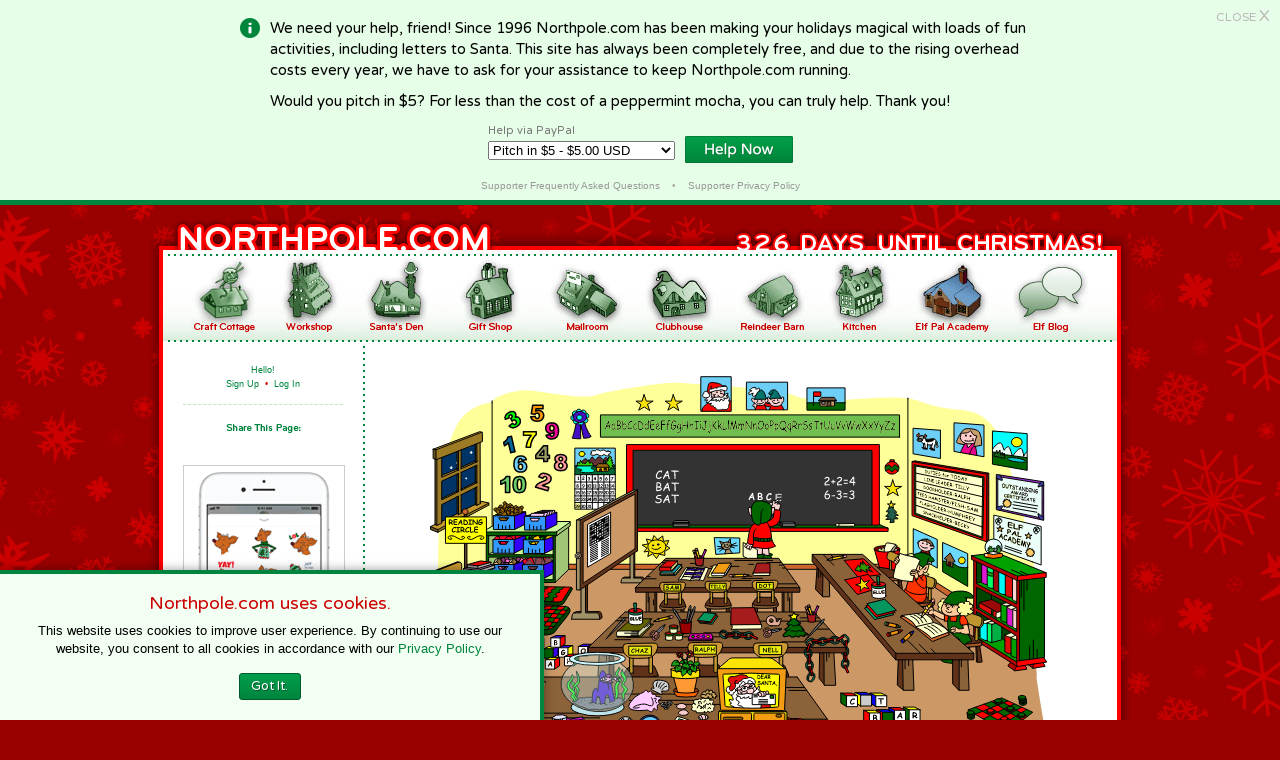

--- FILE ---
content_type: text/html
request_url: http://northpole.com/Academy/
body_size: 20710
content:
<!DOCTYPE html PUBLIC "-//W3C//DTD XHTML 1.0 Transitional//EN" "https://www.w3.org/TR/xhtml1/DTD/xhtml1-transitional.dtd">
<html xmlns="https://www.w3.org/1999/xhtml">

<head>

<title>Elf Pal Academy - Lesson Plans and Educational Activities from Santa Claus' Classroom</title>

<meta name="description" content="Teachers can find lesson plans with colorful artwork and a holiday theme that are educational yet loads of fun! Our diploma signed by Santa Claus gives children incentive to do their best. More free games, children activities and Christmas stories throughout northpole.com.">
<meta name="keywords" content="lesson plans, teacher lesson plans, teachers, educational games, children activities, diploma, awards, santa, santa claus, Christmas, northpole, north pole, letter to santa, letter from santa, puzzles, mazes, christmas around the world, crafts">

<link rel="apple-touch-icon-precomposed" sizes="57x57" href="https://www.northpole.com/apple-touch-icon-57x57.png" />
<link rel="apple-touch-icon-precomposed" sizes="114x114" href="https://www.northpole.com/apple-touch-icon-114x114.png" />
<link rel="apple-touch-icon-precomposed" sizes="72x72" href="https://www.northpole.com/apple-touch-icon-72x72.png" />
<link rel="apple-touch-icon-precomposed" sizes="144x144" href="https://www.northpole.com/apple-touch-icon-144x144.png" />
<link rel="apple-touch-icon-precomposed" sizes="60x60" href="https://www.northpole.com/apple-touch-icon-60x60.png" />
<link rel="apple-touch-icon-precomposed" sizes="120x120" href="https://www.northpole.com/apple-touch-icon-120x120.png" />
<link rel="apple-touch-icon-precomposed" sizes="76x76" href="https://www.northpole.com/apple-touch-icon-76x76.png" />
<link rel="apple-touch-icon-precomposed" sizes="152x152" href="https://www.northpole.com/apple-touch-icon-152x152.png" />
<link rel="icon" type="image/png" href="https://www.northpole.com/favicon-196x196.png" sizes="196x196" />
<link rel="icon" type="image/png" href="https://www.northpole.com/favicon-96x96.png" sizes="96x96" />
<link rel="icon" type="image/png" href="https://www.northpole.com/favicon-32x32.png" sizes="32x32" />
<link rel="icon" type="image/png" href="https://www.northpole.com/favicon-16x16.png" sizes="16x16" />
<link rel="icon" type="image/png" href="https://www.northpole.com/favicon-128.png" sizes="128x128" />
<meta name="application-name" content="Northpole.com"/>
<meta name="msapplication-TileColor" content="#FFFFFF" />
<meta name="msapplication-TileImage" content="https://www.northpole.com/mstile-144x144.png" />
<meta name="msapplication-square70x70logo" content="https://www.northpole.com/mstile-70x70.png" />
<meta name="msapplication-square150x150logo" content="https://www.northpole.com/mstile-150x150.png" />
<meta name="msapplication-wide310x150logo" content="https://www.northpole.com/mstile-310x150.png" />
<meta name="msapplication-square310x310logo" content="https://www.northpole.com/mstile-310x310.png" />

<script type="text/javascript" src="/embeddedcontent.js" defer="defer"></script>

<link href="https://fonts.googleapis.com/css?family=Varela+Round" rel="stylesheet">

<link rel="stylesheet" href="/fabo.css" type="text/css" media="screen" />
<link rel="stylesheet" href="/fabo.css" type="text/css" media="print" />
<link rel="stylesheet" href="/donate.css" type="text/css" media="screen" />
<link rel="stylesheet" href="/donate.css" type="text/css" media="print" />

<!-- Preload Script (Menu) -->
<script type="text/javascript">
function newImage(arg) {
	if (document.images) {
		rslt = new Image();
		rslt.src = arg;
		return rslt;
	}
}

function changeImages() {
	if (document.images && (preloadFlag == true)) {
		for (var i=0; i<changeImages.arguments.length; i+=2) {
			document[changeImages.arguments[i]].src = changeImages.arguments[i+1];
		}
	}
}

var preloadFlag = false;
function preloadImages() {
	if (document.images) {
		craftcottage_over = newImage("/images/menu/craftcottage_over.jpg");
		workshop_over = newImage("/images/menu/workshop_over.jpg");
		den_over = newImage("/images/menu/den_over.jpg");
		giftshop_over = newImage("/images/menu/giftshop_over.jpg");
		mailroom_over = newImage("/images/menu/mailroom_over.jpg");
		clubhouse_over = newImage("/images/menu/clubhouse_over.jpg");
		barn_over = newImage("/images/menu/barn_over.jpg");
		kitchen_over = newImage("/images/menu/kitchen_over.jpg");
		academy_over = newImage("/images/menu/academy_over.jpg");
		blog_over = newImage("/images/menu/blog_over.jpg");
		preloadFlag = true;
	}
}
<!-- End Menu -->

function OpenPopUp(urlx) {
	window.open(urlx, '_blank', 'width=650,height=600,scrollbars=yes,resizable=no');

}

function writeIt(a, b, c, d) {
	document.write("<a class=\"link\" href=\"mailto:" + a + "@" + c);
	if(d) {
		document.write("?subject=" + d);
	}
	document.write("\">");
	if(b) {
		document.write(b);
	} else {
		document.write(a + "@" + c);
	}
	document.write("</a>");
}

function emailcomments() {
	writeIt("comments","Contact","northpole.com","");
}

function randomTower() {
	var towers = new Array(4);
	towers[0] = "<a href='https://itunes.apple.com/app/apple-store/id1300929787?pt=118824627&ct=tower&mt=8' target='_blank'><img src='/images/adverts/tower-raymond-stickers.gif' alt='Raymond the Reindeer Stickers for iMessage' style='margin-top: 25px;'></a>";
	towers[1] = "<a href='/ReindeerBarn/raymond-bundle/'><img src='/images/adverts/tower-rcs2.png' alt='Raymond Plush Toy & Coloring Cards Gift Bundle' style='width: 160px; margin-top: 25px;'></a>";
	towers[2] = "<a href='/ReindeerBarn/raymond-bundle/'><img src='/images/adverts/tower-rcs3.png' alt='Raymond Plush Toy & Coloring Cards Gift Bundle' style='width: 160px; margin-top: 25px;'></a>";
	towers[3] = "<a href='https://www.fikabrodbox.com/' target='_blank'><img src='/images/adverts/tower-fikabrod.gif' alt='Fikabr&ouml;d Baking Subscription Box' style='width: 160px; margin-top: 25px;'></a>";
	document.write(towers[Math.floor(Math.random() * 4)]);
}


</script>

<!-- ShareThis Buttons -->
<script type="text/javascript">var switchTo5x=true;</script><script type="text/javascript" src="https://w.sharethis.com/button/buttons.js"></script><script type="text/javascript">stLight.options({publisher: "d67d2988-5d54-4db7-8e9e-3db2f35f9ff3", doNotHash: true, doNotCopy: true, hashAddressBar: false});</script>
</head>

<body onload="preloadImages();">


	<div id="donate-banner">
	
		<p>
		<a href="" class="btn" onclick="javascript:closeandsetcookie()">CLOSE <span>X</span></a>
		</p>
		
		<div id="don-ban-content">
			
			<img src="/images/donate/info-icon.png" class="icon">
			
			<p>
			We need your help, friend! Since 1996 Northpole.com has been making your holidays magical with loads of fun activities, including letters to Santa. This site has always been completely free, and due to the rising overhead costs every year, we have to ask for your assistance to keep Northpole.com running.
			</p>
			
			<p>
			Would you pitch in $5? For less than the cost of a peppermint mocha, you can truly help. Thank you!
			</p>
			
			<div id="don-ban-pp">
				<form action="https://www.paypal.com/cgi-bin/webscr" method="post" target="_top">
				<input type="hidden" name="cmd" value="_s-xclick">
				<input type="hidden" name="hosted_button_id" value="RDP247GUVNUEJ">
				<div id="don-ban-pp-drop">
					<table>
					<tr><td><input type="hidden" name="on0" value="Help via PayPal">Help via PayPal</td></tr><tr><td><select name="os0">
						<option value="Pitch in $3 -">Pitch in $3 - $3.00 USD</option>
						<option value="Pitch in $5 -" SELECTED >Pitch in $5 - $5.00 USD</option>
						<option value="Pitch in $10 -">Pitch in $10 - $10.00 USD</option>
						<option value="Pitch in $25 -">Pitch in $25 - $25.00 USD</option>
						<option value="Pitch in $50 -">Pitch in $50 - $50.00 USD</option>
						<option value="Pitch in $100 -">Pitch in $100 - $100.00 USD</option>
					</select> </td></tr>
					</table>
				</div><div id="don-ban-pp-btn">
					<input type="hidden" name="currency_code" value="USD">
					<input type="image" src="https://www.northpole.com/images/donate/btn.png" border="0" name="submit" alt="PayPal - The safer, easier way to pay online!" style="width: 108px; border: 0px;">
					<img alt="" border="0" src="https://www.paypalobjects.com/en_US/i/scr/pixel.gif" width="1" height="1">
				</div>
				</form>
			</div>

			<p class="small-print">
				<a href="/pitch-in/faq.asp">Supporter Frequently Asked Questions</a> &nbsp;&nbsp;&nbsp;&bull;&nbsp;&nbsp;&nbsp; <a href="/pitch-in/privacy.asp">Supporter Privacy Policy</a>
			</p>
			
		</div> <!-- end don-ban-content -->
	</div> <!-- end donate-banner -->


<script type="text/javascript">
function closeandsetcookie() {
	var d = new Date();
	d.setTime(d.getTime() + (86400 * 1000));	//1 day
    var expires = ";expires="+d.toUTCString();
	//alert(expires);
	var xcookie = "donate=SeenIt" + expires + ";path=/";
	document.cookie = xcookie;
	//alert(xcookie);
	//document.getElementById('donate-banner').style.visibility='hidden';
	//alert(document.cookie);
}
</script>

<div id="container">

<div id="top">
<a href="/">
<img src="/images/countdown/until.gif" class="untilmerry" width="80" height="45" /><img src="/images/countdown/days.gif" class="days" width="75" height="45" /><img src="/images/countdown/6.gif" class="number" /><img src="/images/countdown/2.gif" class="number" /><img src="/images/countdown/3.gif" class="number" />
</a>
</div>

<div id="container2">

<div id="gradient">

<div id="menu">

<ul><li><a href="/CraftCottage/" class="nounderline" onmouseover="changeImages('craftcottage', '/images/menu/craftcottage_over.jpg');" onmouseout="changeImages('craftcottage', '/images/menu/craftcottage.jpg');"><img name="craftcottage" src="/images/menu/craftcottage.jpg" width="68" height="76" border="0" /></a></li><li><a href="/Workshop/" class="nounderline" onmouseover="changeImages('workshop', '/images/menu/workshop_over.jpg');" onmouseout="changeImages('workshop', '/images/menu/workshop.jpg');"><img name="workshop" src="/images/menu/workshop.jpg" width="64" height="76" border="0" /></a></li><li><a href="/Den/" class="nounderline" onmouseover="changeImages('den', '/images/menu/den_over.jpg');" onmouseout="changeImages('den', '/images/menu/den.jpg');"><img name="den" src="/images/menu/den.jpg" width="71" height="76" border="0" /></a></li><li><a href="/GiftShop/" class="nounderline" onmouseover="changeImages('giftshop', '/images/menu/giftshop_over.jpg');" onmouseout="changeImages('giftshop', '/images/menu/giftshop.jpg');"><img name="giftshop" src="/images/menu/giftshop.jpg" width="74" height="76" border="0" /></a></li><li><a href="/Mailroom/" class="nounderline" onmouseover="changeImages('mailroom', '/images/menu/mailroom_over.jpg');" onmouseout="changeImages('mailroom', '/images/menu/mailroom.jpg');"><img name="mailroom" src="/images/menu/mailroom.jpg" width="77" height="76" border="0" /></a></li><li><a href="/Clubhouse/" class="nounderline" onmouseover="changeImages('clubhouse', '/images/menu/clubhouse_over.jpg');" onmouseout="changeImages('clubhouse', '/images/menu/clubhouse.jpg');"><img name="clubhouse" src="/images/menu/clubhouse.jpg" width="72" height="76" border="0" /></a></li><li><a href="/ReindeerBarn/" class="nounderline" onmouseover="changeImages('barn', '/images/menu/barn_over.jpg');" onmouseout="changeImages('barn', '/images/menu/barn.jpg');"><img name="barn" src="/images/menu/barn.jpg" width="73" height="76" border="0" /></a></li><li><a href="/Kitchen/" class="nounderline" onmouseover="changeImages('kitchen', '/images/menu/kitchen_over.jpg');" onmouseout="changeImages('kitchen', '/images/menu/kitchen.jpg');"><img name="kitchen" src="/images/menu/kitchen.jpg" width="62" height="76" border="0" /></a></li><li><a href="/Academy/" class="nounderline"><img name="academy" src="/images/menu/academy_over.jpg" width="82" height="76" border="0" /></a></li><li><a href="/blog/" class="nounderline" onmouseover="changeImages('blog', '/images/menu/blog_over.jpg');" onmouseout="changeImages('blog', '/images/menu/blog.jpg');"><img name="blog" src="/images/menu/blog.jpg" width="75" height="76" border="0" /></a></li></ul>

</div> <!-- end menu -->

<div id="sidebar">


<h1>Hello!</h1>
<h1 class="acct"><a href="/account/signup.asp">Sign Up</a> <span class="dot">&nbsp;&bull;&nbsp;</span> <a href="/account/login.asp">Log In</a></h1>


<img src="/images/site/share.gif" class="title" />

<center><span class='st_email'></span><span class='st_pinterest'></span><span class='st_facebook'></span><span class='st_twitter'></span><span class='st_tumblr'></span><span class='st_googleplus'></span><span class='st_reddit'></span></center>

<script>randomTower();</script>

</div> <!-- end sidebar -->

<div id="content">
<script>
var i = 0,
    iOS = true,
    iDevice = ['iPad', 'iPhone', 'iPod'];
for ( ; i < iDevice.length ; i++ ) {
    if( navigator.platform === iDevice[i] ){ iOS = true; break; }
}
if (iOS)  {
document.write('<center><div id="swiffycontainer" style="width: 630px; height: 410px"></div></center>')
document.write('<scr' + 'ipt src="https://www.gstatic.com/swiffy/v7.1/runtime.js"></scr' + 'ipt>')
document.write('<scr' + 'ipt type="text/javascript" src="/HTML5Resources/academy.js"></scr' + 'ipt>')
document.write('<scr' + 'ipt>')
document.write('function loadAnimation()')
document.write('{')
document.write(' var swiffyobject = data;')
document.write('var stage = new swiffy.Stage(document.getElementById("swiffycontainer"),swiffyobject, {  });')
document.write('stage.start();')
document.write('}')
document.write('loadAnimation();')
document.write('</scr' + 'ipt>')
} else {
document.write('<center><OBJECT classid="clsid:D27CDB6E-AE6D-11cf-96B8-444553540000" codebase="https://download.macromedia.com/pub/shockwave/cabs/flash/swflash.cab#version=5,0,0,0" WIDTH=630 HEIGHT=410>')
document.write('<PARAM NAME=movie VALUE="../flash/academy.swf"> <PARAM NAME=LOOP VALUE=false> <PARAM NAME=quality VALUE=high> <PARAM NAME=bgcolor VALUE=#FFFFFF> <PARAM NAME=wmode VALUE=transparent><EMBED src="../flash/academy.swf" quality=high bgcolor=#FFFFFF  WIDTH=630 HEIGHT=410 TYPE="application/x-shockwave-flash" PLUGINSPAGE="https://www.macromedia.com/shockwave/download/index.cgi?P1_Prod_Version=ShockwaveFlash"></EMBED></OBJECT>')
}
</script>

<img src="../images/academy/title.jpg" width="401" height="40" class="title" />
<p>The Elf Pal Academy offers activities that can easily be incorporated into lesson plans or a home schooling agenda. The activities combine learning with colorful artwork that will entertain children for hours. Learning was never so much fun!
</p>

<p class="academy">
Begin by scrolling your mouse throughout the classroom and look for the fun activities or pick from the list below.
</p>

<center>
<table border="0" cellspacing="50" cellpadding="0">
	<tr>
		<td>
			<a href="/CraftCottage/Category-Kids-Crafts" class="nounderline">
			<img src="/images/academy/icon_crafts.gif" border="0" width="90" height="95" /></a>
		</td>
		<td>
			<a href="Calendar/" class="nounderline">
			<img src="/images/academy/icon_countdown.gif" border="0" width="90" height="95" /></a>
		</td>
		<td>
			<a href="/Clubhouse/Games/Concentration/" class="nounderline">
			<img src="/images/academy/icon_concentration.gif" border="0" width="90" height="95" /></a>
		</td>
		<td>
			<a href="Activities/default.asp#LearningLetters" class="nounderline">
			<img src="/images/academy/icon_letters.gif" border="0" width="90" height="95" /></a>
		</td>
		<td>
			<a href="Activities/default.asp#BasicMotor" class="nounderline">
			<img src="/images/academy/icon_dots.gif" border="0" width="90" height="95" /></a>
		</td>
	</tr>
	<tr>
		<td>
			<a href="Activities/default.asp#SoundRecognition" class="nounderline">
			<img src="/images/academy/icon_sound.gif" border="0" width="90" height="95" /></a>
		</td>
		<td>
			<a href="Activities/default.asp#VisualSkills" class="nounderline">
			<img src="/images/academy/icon_mazes.gif" border="0" width="90" height="95" /></a>
		</td>
		<td>
			<a href="/Clubhouse/Games/Flashcards/" class="nounderline">
			<img src="/images/academy/icon_flash.gif" border="0" width="90" height="95" /></a>
		</td>
		<td>
			<a href="GoodDeeds/" class="nounderline">
			<img src="/images/academy/icon_deeds.gif" border="0" width="90" height="95" /></a>
		</td>
		<td>
			<a href="Activities/default.asp#Riddles" class="nounderline">
			<img src="/images/academy/icon_mathriddles.gif" border="0" width="90" height="95" /></a>
		</td>
	</tr>
	<tr>
		<td>
			<a href="/Clubhouse/Games/Money/" class="nounderline">
			<img src="/images/academy/icon_money.gif" border="0" width="90" height="95" /></a>
		</td>
		<td>
			<a href="Activities/default.asp#LearningNumbers" class="nounderline">
			<img src="/images/academy/icon_numbers.gif" border="0" width="90" height="95" /></a>
		</td>
		<td>
			<a href="/Clubhouse/Games/ColoringBook/" class="nounderline">
			<img src="/images/academy/icon_color.gif" border="0" width="90" height="95" /></a>
		</td>
		<td>
			<a href="Activities/default.asp#Positions" class="nounderline">
			<img src="/images/academy/icon_positions.gif" border="0" width="90" height="95" /></a>
		</td>
		<td>
			<a href="/Stories/" class="nounderline">
			<img src="/images/academy/icon_stories.gif" border="0" width="90" height="95" /></a>
		</td>
	</tr>
	<tr>
		<td>
			<a href="Activities/default.asp#Sizing" class="nounderline">
			<img src="/images/academy/icon_sizing.gif" border="0" width="90" height="95" /></a>
		</td>
		<td>
			<a href="Activities/default.asp#RL" class="nounderline">
			<img src="/images/academy/icon_RL.gif" border="0" width="90" height="95" /></a>
		</td>
		<td>
			<a href="Activities/default.asp#VisualSkills" class="nounderline">
			<img src="/images/academy/icon_visual.gif" border="0" width="90" height="95" /></a>
		</td>
		<td>
			<a href="/Clubhouse/Games/Time/" class="nounderline">
			<img src="/images/academy/icon_time.gif" border="0" width="90" height="95" /></a>
		</td>
		<td>
			<a href="Activities/default.asp#BasicMotor" class="nounderline">
			<img src="/images/academy/icon_motor.gif" border="0" width="90" height="95" /></a>
		</td>
	</tr>
	<tr>
		<td>
			<a href="/Clubhouse/Games/WordSearch/" class="nounderline">
			<img src="/images/academy/icon_wordsearch.gif" border="0" width="90" height="95" /></a>
		</td>
		<td>
			<a href="Awards/" class="nounderline">
			<img src="/images/academy/icon_awards.gif" border="0" width="90" height="95" /></a>
		</td>
		<td>
<!--			<a href="/Clubhouse/DancingSanta/" class="nounderline">
			<img src="/images/academy/icon_disco.gif" border="0" width="90" height="95" /></a>
-->			
		</td>
		<td>
			<a href="Wallpapers/" class="nounderline">
			<img src="/images/academy/WallpapersIcon.jpg" border="0" width="90" height="95" /></a>
		</td>		
<!--		
		<td>
			<a href="/Academy/CalendarWallpaper/" class="nounderline">
			<img src="/images/Academy/calendarwallpaper.gif" border="0" width="90" height="95" /></a>
		</td>		
-->
		</tr>
</table>
</center>

</div> <!-- end content -->

</div> <!-- end gradient [or gradienthome] -->

</div> <!-- end container2 -->

<div id="bottom">

<ul>
	<li>
		&copy; 1996&ndash;2020 Northpole Productions, LLC
	</li>
	<li>
		<a href="/about.asp">About</a>
	</li>
	<li>
		<a href="/contact.asp">Contact</a>
	</li>
	<li>
		<a href="/faqs.asp">FAQs</a>
	</li>
	<li>
		<a href="/credits.asp">Credits</a>
	</li>
	<li>
		<a href="/Banners/">Banners</a>
	</li>
	<li>
		<a href="/privacy.asp">Privacy Policy</a>
	</li>
	<li>
		<a href="/terms-of-use.asp">Terms of Use</a>
	</li>
	<li>
		<a href="/pitch-in">Support Northpole.com</a>
	</li>
</ul>

</div> <!-- end bottom -->

</div> <!-- end container -->




<div id="cookies-pop">
<h4>Northpole.com uses cookies.</h4>


This website uses cookies to improve user experience. By continuing to use our website, you consent to all cookies in accordance with our <a href="/privacy.asp">Privacy Policy</a>.
<a href="javascript:void(0)" class="btn" onclick="javascript:setnocookiecookie()">Got It.</a>

<script type="text/javascript">
function setnocookiecookie() {
	document.cookie = 'cookiepop=no; expires=Tue, 19 Jan 2038 03:14:07 GMT; path=/';
	document.getElementById('cookies-pop').style.visibility='hidden';
	//alert(document.cookie);
}
</script>
</div>



</body>
</html>

--- FILE ---
content_type: application/javascript
request_url: http://northpole.com/HTML5Resources/academy.js
body_size: 442603
content:
data = {"internedStrings":["::::::","7Q0g7Q0g7Q0g::","::::::6Y:","::::99N53D","::::68M14E","::::78W84M","::::11X00N","::::93M30D","::::25X97M","::::82N89D","\u0000\u0000\u0000\u0000\u0000\u0000","::::40P8q","::::65O68C","/Academy/LearnLetters.html","::::49P39D","::::095D71P","/Academy/SoundRecognition.html","::::73N73C",":[base64]::b2IP5M6FaGNajFakHa0f3DasEb3gT1jyaqvbux5e5dapjb0dv2gwaj:b9f:0k7C:11H1TajWb8b7D1f9Eb1i9B0pTb4hd8pgb4D6h7K5mb5CK1GVaPFb2I1C5SL:11h1tb1CA6GTbZK0EYa4E8CbY7Ca9Db2cN9eKb8dn9m7fbF4CT4FaS0Cb9B4C0H8DaTEb5Ec0Kea2CpaZvbWr2Cqa7Qga2CEa1DKa0CKb8H5C7RVaXda5DkaXgb3Gx9K9iaJqaS3daFra6cbav:arbbi1d9f9eaqda0khanAa6eIalBb2iS1s7Gb2d8B3h7EafFb9h1C0ltadfbv3c8f1fadbb8d0c4h1cb6gb0l7C:00I3Ha:0Da:0d:0l:a:0Fa:0f:2c1oa8fKb4iT5s1Hb4e2f6n8gaRhb9F1c9O6da4Lib1FM6J7DaBBa::","::::58N3o",":[base64]:avBabbb8c9b6h2datea8jFapCb1jQ3qAa:Bb3D7G6J7JaOFaJDaGNa3f3DarNb4gV5keaurb9b6c5e2eatib1dk2huahbb5el8j4e:20H79BakYbw8C6f8Fb8g6D1q8Db1jB0p8hb8QD3N9fbIr4CiaTGb9I9C1UR:[base64]:09I1Pa:0Da:0d:0l:a:0Fa:0f:2c1oa8fKb7iT9s3Hb2h0d8l4kajsb0GO7P:a6Ljb3FL8J5DaBBaBB","::::06O30D",":01Q48FakYbw8C6f8Fb8g6D1q8Db1jB0p8hb8QD3N9fbIr4CiaTGb9I9C1URc:3f9za8fKb7iT9s3Hb2h0d8l4kajsb0GO7P:a6Ljb3FL8J5DaBB:::aBBc",":24S53Day0Fb7d9H7l7Ka9fRb1kU9tpa9fvb3jw7tbbtA4e0Cb8e0D9k6Ca5cdb5cf1fub9cv8e2fbo4ct4fb3E1C7H7Da2ETaR:bTf1Dkb6CtA9da7c7bb1cu7f6cb5ds6gtb2D7c2K7caH:b4CA8G7BaJFb1DZ3F5EaILb1C1E0LTb2D3c1H7eb4J3f9S3ha6Fka4LGb5GP8H9Ea:DaTAa6ECc:4m7Ga:0Da:0dc:0l:a:0Fa:0fc","::::165D57P",":[base64]:bajjb3d2d5l6ea3Cob4Fy4N9caRca6JfaNCb1EM2I4DaBBaF:aB:a6KGaFBb0GQ0H1FaB:aWAa9DC:B:ay0Fb7d9H7l7Ka9fRb1kU9tpa9fvb3jw7tbbtA4e0Cb8e0D9k6Ca5cdb5cf1fub9cv8e2fbo4ct4fb3E1C7H7Da2ETaR:bTf1Dkb6CtA9da7c7bb1cu7f6cb5ds6gtb2D7c2K7caH:b4CA8G7BaJFb1DZ3F5EaILb1C1E0LTb2D3c1H7eb4J3f9S3ha6Fka4LGb5GP8H9Ea:DaTAa6EC:4m7Ga:0Da:0d:9h8KakYb7b5D0f7Eb2h0C0pTb4hd8pgb4D6h7K5mb6CH1GVb9I9C1UR:1c8ka:0Fa:0f:2c1oa8fKb6iT9s3Hb0e4f2n0hb6G7c7Q4ea4Lib0FL6J7DaBB","::::80L0Y","/Academy/VisualSkills.html",":70O50Ebme:tb4G6h78B1h","::::47O7R","::::30M3J","::::48U80B",":01Q48FajWb8b7D1f9Eb1i9B0pTb4hd8pgb4D6h7K5mb5CK1GVaPFb2I1C5SLc:3f9za8fKb4iT5s1Hb4e2f6n8gaRhb9F1c9O6da4Lib1FM6J7DaBBc:::a::",":5w5DbDvW1daCca3D8bb9F5c8P5cb9I:9P5Ca5CVaCBbUS0C9Ca::ae3haa1cabfaa:bm3c3f8eb0g5c9p5cb9i:8p5Cb6e8B7f4FaeTb:E:Eb::AfaE3Jc","::::040D27P","::::348C62e",":24S53Day1Fb8d9H9l6Ka9fRb3kT1ura1gvb4ju9tBbzE2fVb1hY8lMa5cjb1cj8exb9cr9hvbZh2Epb9Dh9Ipa7EBaR:b9CaApb2cn4f7ba8cwb7br0e6ebq8b2c8fb3E2D8J4EaHBb1DJ2HUaJDb1CN5F7EaIKb2D7C7LLb9C8b9G5eb5J5f1T5ha8Fka4LGb6GR6H3FaB:aTAa4ECc:4m7Ga:0Da:0dc:0l:a:0Fa:0fc","/Academy/LearnNumbers.html",":88Q90Ib0D:5G3ebU1c4F0pbN1d8F75da2D43cb2E0K9J0Kb8B:6Ezb2F6e5H6nbN2e1C1xaZ57ca2eRbzK2dKbp:wkbp7b4e1daoebr4J3d1Tb2e6S3j6Sbl:ykb9bz7f6vbx8l1c1saada:ba1dCb7f7B5k7Bby:5dgadabi4K7b5Vbp6I7c6Ob4c2J9g2Jbf:mbbqe0e1ia5c5jb9c2l1e9raxEa9efa1dFa9e3DbwO9cSbG9E2C8Sa1E74Ba8F42CaADb4C8O6D0RaFJbQW9CWb8C:1I6faPuaDWb8F00D4P31Eb3E3G1J3Gc",":24S53Day1Fb9d9H9l6Ka9fRaq3Cbx5C9f4Fb9f2D9o4Dah:b1iB9n9gafib7ND8N5dbAtv8da6pfbvD3dHbia0cHa2cNb8fX8kOajbb2em3i4cbvg3dna2ehaTfb6J9b7MzaVBbZ:3E:aG:b0Ccmra8bkb4cs7f7cbrl4c3cbtz8c6fbemjyb5D6C2I0EaPDb0DJ0HTaJCb4CK3G9EaBBb7C6D8K8BaReb5C7b9F9daLhaabaflb6fu2k7has2cb5FN3OBaTca9JkaOBb4EK6I1DaBBaHDaBBa6KEaHBb4GQ6H1Fa:BaVAa4EC:::ay1Fb8d9H9l6Ka9fRb3kT1ura1gvb4ju9tBbzE2fVb1hY8lMa5cjb1cj8exb9cr9hvbZh2Epb9Dh9Ipa7EBaR:b9CaApb2cn4f7ba8cwb7br0e6ebq8b2c8fb3E2D8J4EaHBb1DJ2HUaJDb1CN5F7EaIKb2D7C7LLb9C8b9G5eb5J5f1T5ha8Fka4LGb6GR6H3FaB:aTAa4EC:4m7Ga:0Da:0d:9h8KakYb7b5D7h0Hb9e5C5o6Cb6iB5o8hb6TE6L3ib6CH1GVb9I9C1UR:1c8ka:0Fa:0f:2c1oa8fKb6iT9s3Hb8h0d8m3mb2GP3Qaa4Lib0FL6J7DaBB","::::96O3q","/Academy/Positioning.html","::::05I918E","Comic Sans MS","::::18N7c","::::62O6k","::::917C76L","::::888C52N","::::28JU",":90H47Db1CA6GTbZK0EYa4E8CbY7Ca9Db2cN9eKb8dn9m7fbF4CT4FaS0Cb9B4C0H8DaTEb5Ec0Kea2CpaZvbWr2Cqa7Qga2CEa1DKa0CKb8H5C7RVaXda5DkaXgb3Gx9K9iaJqaS3daFra6cbav:arbbi1d9f9eaqda0khanAa6eIalBb2iS1s7Gb2d8B3h7EafFb9h1C0ltadfbv3c8f1fadbb8d0c4h1cb6gb0l7Cc:00I3Ha:0Da:0dc:0l:a:0Fa:0fc","::::33P95D",":[base64]:09I1Pa:0Da:0dc:0l:a:0Fa:0fc","::::163D68P",":01Q48FakYb7b5D7h0Hb9e5C5o6Cb6iB5o8hb6TE6L3ib6CH1GVb9I9C1URc:3f9za8fKb6iT9s3Hb8h0d8m3mb2GP3Qaa4Lib0FL6J7DaBBc",":01Q48FakYb7b5D0f7Eb2h0C0pTb4hd8pgb4D6h7K5mb6CH1GVb9I9C1URc:3f9za8fKb6iT9s3Hb0e4f2n0hb6G7c7Q4ea4Lib0FL6J7DaBBc","::::59M2f"],"tags":[{"type":9,"actions":[{"value":"","type":305},{"value":"","type":305},{"method":0,"type":154}]},{"bounds":[{"ymin":-10021,"ymax":9992,"xmin":-15964,"xmax":16354}],"id":1,"fillstyles":[{"color":[-103],"type":1},{"color":[-3446994],"type":1},{"color":[-3368602],"type":1}],"paths":[{"fill":0,"data":[":579i46GaiebKlNlbC:eQc:695L275Ib52E:81S1vb37P3y02V45db2R2f32E2fb8L:78BHb08DV20K9Ka15K1Ob20D0E53F0Eb2H:2Nfb24J0k31O39ea:8ha8Jmb9Px35C0gb50I6z26N50kb87D04i80F19wb7F83d3K46ka7F95ib4I82k3J786bbE74h8b07na804b83Ma2eZad:a695uaa9b:a:qa465f057db74b17F3y94TbK68G7N65Vb3E88E69G122Cb54C54L71G38Zb1S33F00E65Jb20F65H40P55Ib81N1M40V60Db4L4E45D2Ma6T7Da:0db37C1G23H3GbM:Z:b75B:81Fta39F2ca66F1da09Dua:ka25L2Ea03K5Cb41D3P84H07Cb55E5R44K7Ra15GNa:Ra49D1Da8KJa70C0Ca:ib40E9H46K5Ka46DIa:Aa2DCa83K0Hb7FF7OFc"]},{"fill":1,"data":[":618L11Ea2Eza804B83maQhb6j0mv78caGta806b49Oa780u:a228f197da1o2jbe8Fy3Nb5d3Q1m03Ca0G4Da465F057DaXQaE:a695UAc"]},{"fill":2,"data":[":670L5Xa806B49oaS6cbU1e9C3mbe7l6C0ub9J3j4Z16db4O12c7I08fb6e95b1d31gbO35dM49obc14k8c94pb4c79e7G62kb2K84e55c78mb90c65f43v65fb59c:73gYb22m0H18x0Hb18j:40r9fb10m2n07u2nb08c:39eUb76e3E31l3Eb90b:95ejb5pe63ceb97i:832b8Mb47o7K682c7Kb00i:05sub387c0g909c5lb87d1e18h1ebx:7d:a38m5eb53e3c69k3cb91d:22jUa68v3Hb71j6C80g90Pb92B55P42D705Bb1g93J12E12Oa228F197Dc"]},{"data":[":575o564ca0g4d:6O46da1O2J:0829C046CaqH:804b886Ia:8H:780u8Ia:0D::704ha:qa465f057d:465F074Da:664H:X664haE::695UAaD:a2Eza:0xa780u:a:8XaXQ:x5za228f197d:8008B437Da:503H"],"line":0},{"data":[":081i10Ea695UA:862B15ra806b49O:804B43ka804b83M"],"line":0}],"linestyles":[{"color":[-16777216],"width":[45]}],"type":1},{"id":1,"matrix":"::::229p725j","type":3,"depth":1},{"bounds":[{"ymin":-2296,"ymax":2296,"xmin":-7046,"xmax":7046}],"id":2,"fillstyles":[{"color":[-3342388],"type":1},{"color":[-65536],"type":1},{"color":[-52],"type":1},{"color":[-10066330],"type":1},{"color":[-13421773],"type":1},{"color":[-16751104],"type":1}],"paths":[{"fill":0,"data":[":424d72rakoa:Oc:42h3ga3F7eakEazPbuOz6Cc"]},{"fill":1,"data":[":677F74Va:185da:4ca43c:a:920Ca515l:a:920ca85c:a:7Ca:182Dc:590M366da:2ra048n:a:2Pa3DTc"]},{"fill":2,"data":[":217e60ra82Gla:oaKOaF:bUJ9DJb1C:5EmaKlb7Bt7B9daaibcwz0dbql8cqa8bca9bCa16h:a3f7Ea0F5Hc"]},{"fill":3,"data":[":169D03qa7G2ja38h:a:Ia0E3Ic:80G3qa:9fa:4ha30h:a:4Ha:9Fc"]},{"fill":4,"data":[":458C03qa0e3iaeia43H:a7g2Jc:65U678Ca:920ca96t:a:9Fa30h:a:9fa685g:aAIb:9B7b9DakLbxM5eMb8b:9djaq:a82gLa0f5ha04i:a:920Cc"]},{"fill":5,"data":[":566f08sa:7ca89L:bEuZ6caZpaKea16H:a9Bca8BCbUE8CQbWQZ0Da685G:a:4ha30H:a:4Ha39X:a:4Ca47C1ra005n:a15D4Rc"]},{"data":[":181f45sa85c:a:7Ca:182Da243M:a:185da:4ca43c:a:920Ca515l:a:920ca04I::00J:a685G:a:4ha30H:a:4Ha96T::90F29ca:2R:786b4Za:8d:30h:a:1Ga38H:a7g2Ja11g:a0e3iaeiaE:a:I:30H0ha:9f:30h:a:9F"],"line":0},{"data":[":277e45sbEuZ6caZpaKea16H:a9Bca8BCbUE8CQbWQZ0D:704b7na3dta:Ta3D:a15D4R:58d4ta:2pa048N:::2Ra47c1R:954k4caaMb:9B7B9DaTY:54I7haAIb:9B7b9DakLbxM5eMb8b:9djaf:ak:a82gL:93Glakob7bt7b9da:ibDw7B0dbQl7Cq:636H6La30h::389j6ua005N:"],"line":0}],"linestyles":[{"color":[-16777216],"width":[45]}],"type":1},{"id":2,"matrix":"::::300q207f","type":3,"depth":2},{"bounds":[{"ymin":-796,"ymax":796,"xmin":-553,"xmax":554}],"id":3,"fillstyles":[{"color":[-16647943],"type":1},{"color":[-12316989],"type":1}],"paths":[{"fill":0,"data":[":0H72Db2F:6J8cb3D8c3D2ib:4e3d2ib4d8c6j8cb2f:5j8Cb4d8C4d2Ib:4E4D2Ib3D8C5J8Cc:r7Ra2hgagbb1ir1p5ga9d9dau0cb4c7e4c6laF8eaFubX0g2I5laUpaUna2Dvb5G3c6P3cb7N:1Y5Ha3E4Eb0E6F0E0Ob:7Dp8Hbx5F7h7Kb1d3C9h3EajDb9f7B2o7Bc:8D5Kb3E:1I0cb7C0c7C2gaalbWR6EUbGANAb3D:2H7bb6D0c0F0hbN8dk6haw0cbA:B:b0D:2G2caTxbR8bU6fbF3eu5iabcb8b1d4g6da9cabO9bH8fbh0e0e6hb2d5c4i6caa:b0eA9g5CamTaslba6d1d8gb4c8b0h1caq:b4eA3i4Cb8c3C7c9GaE1Ca5cFboo5cvaeaa7ccb7dD5h0Db8c7C5d4Hbf8DW8GaXQae7Bajab1dG4f0Ebw1Dn3IbJ2E6D4Hb9BZ1FZbH:Pba3CdaeFbt7Cb1HbR5D4F0Gb6CT4GTbJ:Tab7Dh7F5daItaDIb:2D8C2Gb7C0C0I0Cc"]},{"fill":1,"data":[":0H72Db2f:5j8cb4d8c4d2ib:4e4D2ib3D8c5J8cb2F:6J8Cb3D8C3D2Ib:4E3d2Ib4d8C6j8Cc:r7Rb3H:2O7baJdb8Dt9H3eb3F2e7H7kbP1dP8hb:4h0e0oa3e4eb4j5h1y5hb1i:6p3Ca2dVauNauPb8f5E2i5LafUaf8Eb:9F4C6LaU0Ca9D9Db0G7E1P5GaGBa2HGc:4u73ea5Cfae1cba6d7C9gb9C3c3I4ca3n81fbd:g:b32c:90c4IaBBb2F3H1M1Tb1N5X8T98DaDNbTG5CVc:17C9baMtb9B4c9G5cb2O77f8T27gb8C4c5u4db3ke5qeb4h:0gIbRKT01Gb6DC0H1Cb0D2C1D8GaSLc"]},{"data":[":7YBaA:b2EA4I6Cb2D6C0E6HbG9Ch8Fa9CAb6DE4G6DaBCb7B2DU5Ibc8Cu6FatXb3c3C4g2CaW0CbY8CK6Hbn0E0f0Hb5d1C6iZb3cc6euaALb:2D7c2Gb8c0C1i0Cb3e:0i0cb8c0c8c2gadiaiTbt7C7f5Db8dG4isb6dy4f0gbr4dB1haEfa3cDb1dH7gxb6c2c6d4hbi2eN3ibW3d4F0e:Ozaxqb9b0cw8gbG7d5D4hb8C6c5H0da7CCaEA:5S8laB:aE:aA:aI::2W6Fb0eA9g5CamT:slba6d1d8gb4c8b0h1c:9R96FaCFaHKaLK:8Q1tah:aga:22d5TaBk:7i72eae1cba6d7C9gb9C3c3I4c:86C6YalQ:69e5nbTG5CV"],"line":0},{"data":[":7r4Fadnb7f3y8t98db9f8k1m1tabbb9E5i97C4ia3N81F:Q:bb90ft01gbwo5Xdb3YJ5U4Db6e0E8t27G:3N56Dbx5F7h7Kb1d3C9h3EajD:6R4qbP1dP8hb:4h0e0oa3e4eb4j5h1y5hb1i:6p3Ca2dVauNauPb8f5E2i5LafUaf8Eb:9F4C6LaU0Ca9D9Db0G7E1P5GaGBa2HGb3H:2O7b:O90bb:4E3d2Ib4d8C6j8Cb2f:5j8cb4d8c4d2ib:4e4D2ib3D8c5J8cb2F:6J8Cb3D8C3D2I"],"line":0}],"linestyles":[{"color":[-16777216],"width":[45]}],"type":1},{"id":3,"matrix":"::::230h845b","type":3,"depth":3},{"bounds":[{"ymin":-437,"ymax":438,"xmin":-472,"xmax":473}],"id":4,"fillstyles":[{"color":[-334843],"type":1}],"paths":[{"fill":0,"data":[":Y15Da4J40ca21C:a6z2ra5L93ba99b9Pa79b5ra6K27Ca98b4Pa56C:a0L40C"],"line":0}],"linestyles":[{"color":[-16777216],"width":[45]}],"type":1},{"id":4,"matrix":"::::552k37q","type":3,"depth":4},{"id":4,"matrix":"::::080m37q","type":3,"depth":5},{"id":4,"matrix":"::::575x205f","type":3,"depth":6},{"bounds":[{"ymin":-302,"ymax":577,"xmin":-353,"xmax":354}],"id":5,"fillstyles":[{"color":[-14525108],"type":1}],"paths":[{"fill":0,"data":[":8E02Ca8D7bb9L7v2T0yb1Ci2fpa8idb8F1p0P0tb7Exz5ca4ieb9D4n0N0pa80bTa0F0ra0vTaT0Ra4hga6mGb7cJ7F3Fb7K0F3K7GbeW3j4Ca7iFb2P6J0T0NbXU6dWa4gcb0H0G7O2Oa0E5EaABb9C6D2F2Ha0DZc"]},{"data":[":6J75Bb9L7v2T0yb1Ci2fpa8idb8F1p0P0tb7Exz5ca4ieb9D4n0N0pa80bTa0F0ra0vTaT0Ra4hga6mGb7cJ7F3Fb7K0F3K7GbeW3j4Ca7iFb2P6J0T0NbXU6dWa4gcb0H0G7O2Oa0E5EaABb9C6D2F2H"],"line":0}],"linestyles":[{"color":[-16777216],"width":[45]}],"type":1},{"id":5,"matrix":"::::538x447g","type":3,"depth":7},{"id":4,"matrix":"5535C::5535C483x083g","type":3,"depth":8},{"bounds":[{"ymin":-396,"ymax":397,"xmin":-385,"xmax":385}],"id":6,"fillstyles":[{"color":[-65536],"type":1},{"color":[-16751104],"type":1}],"paths":[{"fill":0,"data":[":6J74Ca:3jb4Hv1O2hb9G2g9I6pa4s7Ia0n0pa0r0Pa4t0nbI1L6J9Tb2F6E9M9Ga:6Jc:70B84da1Q6hby4d7f2hb7j7i7y7ib0o:6y7Ia9e7Fa8N1Ja0R0pa0N0Pc"]},{"fill":1,"data":[":2P0La4S7iaAeaF2fa:ab:3h9c1oa1q6Ha0n0pa0r0Pa8n1jb8c8E6d8Lab8CaAYa4T0Na0R0pa0N0Pc"]},{"data":[":7k8Za:6Ja3V:a:3j:8U67da1q6Ha0n0pa0r0Pa8n1j"],"line":0},{"data":[":6J71Ba4jNab:b2f:7kq:3VCb4Hv1O2hb9G2g9I6pa4s7Ia0n0pa0r0Pa4t0nbI1L6J9Tb2F6E9M9G:41D64db9C8F9C1Oa:Aaf2FaaE:18g3daayaB8cbH0g6D8la9E7fb6J7i6Y7ib0O:7Y7Ib2D8C7F2H"],"line":0}],"linestyles":[{"color":[-16777216],"width":[45]}],"type":1},{"id":6,"matrix":"::::518x137e","type":3,"depth":9},{"bounds":[{"ymin":-928,"ymax":929,"xmin":-818,"xmax":818}],"id":7,"fillstyles":[{"color":[-9580554],"type":1},{"color":[-65536],"type":1},{"color":[-1],"type":1},{"color":[-338736],"type":1}],"paths":[{"fill":0,"data":[":96G06Ia:13ra1d:bj1R2u46Cb5f4E3m4IbFRh8Ca::b8Es7Hsb8D:U0Ea9g3IbB:D:bX:6Itb9Bh4Dhb8D:3c8Ga2f5Ea::bWe0Deb9C:8DXbUd9Cdb9F:4H0FbO8Eh2Kbq2D2e1EbX2Dt7Gb1cY4gYbs:0deazhbm6C8b8Jby4K2c0Tag0Dbv7I3k0Lb0cH8gHb8k:42c8db1m8b6u4maota9dNahAawCa5fearfb3g1c6f3mbH4k2J4kbB:C:a5FLa::b3e5lr5ua9d1Cb3h4E1l4Ebn:vhb1d0d8D4ib9dk8dzaJvb9do0e8ebaoy3ebr2dE7hbLyK9da3fha5epa:84Lc"]},{"fill":1,"data":[":3U03Fb8D:8Ghb1Iw3K0laG0dbG6h2C0tbO2g8B8jb4dp0f2ea7d3gadBb0g3C6i8Ha7FCbMK8B7FbP1Fh3Gb0eX3i4Ca7hFbb:d:bo:6cNa0dZbuJ6dJby:5eja7ekbDSb7Cbn6C4g6Cbm:7bbbvb3dbb7e:0kQa8cKaOTb5H6J6U4Mb4V8D42C8Dc:91h57ibaqi3cbx2ev8gbD3e9D2mb9h1j1I8tbZp8DpbS:6CLb9Bv1Fvb9B:9ERaMKb0D8b4M2ca3Haa6FJb7FP0J0IaG7BbWi1Dib1D:2E0Ea:2Db4Em9Hmb4G:2F9Ebf7B9b3Fav1Ca::b5F8b5J8bbU:5CHb3CR9C8Cb8F0d3M4ib2T5p2U46ca51o:a:29Ea5EPa3FHc"]},{"fill":2,"data":[":40d19DaWcaHaa9Dna8Ckb3Eq0KqbU:3DBbOB7BBb0F:4G6cbFrB7ca7EKb9BJ4EJbY:5Dja0DzbUn6CnbB:D:a7Hfb3Dj3I4cbXlH3gbo6e8b7fa7fcbZ5e6I8haDba7D3GbP6C0F2EaZHbUE0DEb3D:4Gyb4D5cT7gb5Ci2E1ebW4eH2kbo0f4h0fbr:9cDbix8dxbq:0dEa::a2F5eb1H8g3C8gbo:4dHb2gT6iTbb:d:a9G3ib7B0eu0eb9b:7hSa::bNtH8cbft9c8cbnh5chb0d:5j8Ba::aV1cbW6c9B3fbL9e2f9eb5c:9hMa:2dbj0e2e0ebr:1dIag7bb3c4g0j0ia6fja3hAb4iD4m2Camkb0cr9erb2c:1fVbql6clbv:8dPb0r7J1i8Tb5d9G9d2MbbZV8GbHPI3CbAXk9Dbw5De7HbX8CY3EbA3D0E8EajVbaO8DZb9h4E8d4IbHHVHb8C:1L4ea9D1caJwbBrR0db6C9d3J7fbSe8Ceb3D:2H7Ba8Zva9JGaVBb6D1F8C2Pbd9Du2JakDb9dP8l0Eb5fX8jXbr:2cda6hFb0eN4g4Ca1hEa9gya0eva5flbb:c:b4i:2j4Kbg2J6F3MaRFa5FEc"]},{"fill":3,"data":[":90b0Va1HebXt4G4ca6HfbND2CDb3D:8Jxb9G4c8L0eaKdbQ3eU2jbH1j8c2pavba9jga8zVb9c7b2h7bbs:8cEb7fR3j7FbpVr0DaAPakGb5c0IR5Ua0EVa9GYc"]},{"data":[":60c01Da9dNahA:2GEaota8Ckb3Gx3Oob4HI1J4cbFrB7ca7EKb9ET0J:a0DzbXp0Dna7Hfb3Dj3I4cbXlH3gbo6e8b7fa7fca4cIakDb9dP8l0Eb2i4C0nTa6hFb0eN4g4Ca1hEa9gya0eva5flb7ib5j4Kbg2J6F3M:6JHawCa5fearf:8QMb5H6J6U4Mb14C7F20D0Db1Iw3K0laG0dbG6h2C0tbO2g8B8jb4dp0f2ea7d3gadBb0g3C6i8H:f7QbFVE2Eal4I:8c78ebXa8CtbTz4k8fa2Hxb8H2cQ9daeab7l8b0z0Da9C1ibC6e3o0Gad7cbk6h2fvb8b6C2e0Ka6d5db5h6f2lyby7BT0Lb6s2f2tpaBPbO4D9E7EaI:b8eR8g1DajVbaO8DZa2Ez:11F7haH3Ea:7Fa8DCb7DX7B1D:5F9JbQ3eU2jbH1j8c2pavba9jga8zVb1D8B7G5H:0N0Db0Cv9E7b:20C15dbFRh8Cb2O9d8J1Ca9g3IbUB0Jtb8K3cK0Ga2f5Eb5Go8HSb4Js3L6EbO8Eh2Kbq2D2e1EbX2Dt7Gb5d6C4kTazh:7j5lamtb2d3h:7lb1C2c0L3eaIb:4x4lb1Dq8G7cb7F7c8H8f:H8cbft9c8cb1dv0nTaV1cbW6c9B3fbQ7h1o6da:2dbo2g3i1d:g7bb3c4g0j0ia6fja3hAb4iD4m2Camkb4f7c0lDb6cy4hDb0r7J1i8Tb5d9G9d2MbbZV8GbHPI3CbAXk9Dbw5De7HbX8CY3EbA3D0E8E:74M00hbj1R2u46Cb5f4E3m4I:47h25Da9d1Cb4k4G3n6Db1d0d8D4i:4OfajWaKgaapbBrR0db6C9d3J7fb4Fq0LV:0x1JbI4C1G7Ea6L7B:0s8Mb3e5lr5u:1x12ca3fha5epa:84La92O:a:13ra1d:a51o:a:29E"],"line":0},{"data":[":17d16Da2GE:8qma6JH"],"line":1}],"linestyles":[{"color":[-16777216],"width":[45]},{"color":[-16777216],"width":[20]}],"type":1},{"id":7,"matrix":"::::295o79l","type":3,"depth":10},{"bounds":[{"ymin":-44,"ymax":44,"xmin":-42,"xmax":42}],"id":8,"paths":[{"data":[":nobFgNgbH:NGaFOafPanFanfafpaFo"],"line":0}],"flat":true,"linestyles":[{"color":[-16777216],"width":[45]}],"type":1},{"id":8,"matrix":"::::341o97k","type":3,"depth":11},{"id":8,"matrix":"::::546o59k","type":3,"depth":12},{"bounds":[{"ymin":-604,"ymax":605,"xmin":-1020,"xmax":1020}],"id":9,"fillstyles":[{"color":[-9350336],"type":1},{"color":[-16751104],"type":1},{"color":[-3368602],"type":1},{"color":[-9580554],"type":1},{"color":[-65536],"type":1},{"color":[-6710887],"type":1}],"paths":[{"fill":0,"data":[":3X5Ha4P9qa66i:aABa2L7Qc:78C7va:2wa3s:a:2Wc"]},{"fill":1,"data":[":98I6sa:87ca96s:a:87Ca54E:a:8qa58G:a:8Qc"]},{"fill":2,"data":[":4D8ma:5ma8Q:a:5Mc:2I4Da:la:0ia:8qa72c:a:2Wa3s:a:2wa3s:a:8Qa:0Ja:Bc"]},{"fill":3,"data":[":71B70Ca:2wa81C:a:2Wc:46C2Ua:78ga84f:a:0Ia:La3I:a4p9Qa79f:a2l7qaaba5K:a:ba:0ja54e:a:78Gc"]},{"fill":4,"data":[":52F70Ca:2wa81c:a:2Wc"]},{"fill":5,"data":[":2V8ma:5ma8q:a:5Mc"]},{"data":[":8e74ca3s:a:2Wa3S:a:2wa72C:a:8Qa38C:a:5n:03i3ca3s:a:8Qa:0Ja31Cha27Dba:0i:04h2Ja6D:a:ba6dBa8fBa2L7Qa79F:a4P9qa3i:a58g::6d:a9f:aAB:4K4ja54e::96S:a46c:a:34Ca:2Wa81c:a:2wa81C::38c2wa:l:70b2ca:5ma8Q:a:5Ma8q:"],"line":0},{"data":[":98i6sa:78Ga96S:a:78ga:87ca96s:a:87C"],"line":1}],"linestyles":[{"color":[-16777216],"width":[20]},{"color":[-16777216],"width":[45]}],"type":1},{"id":9,"matrix":"::::082u28o","type":3,"depth":13},{"bounds":[{"ymin":-449,"ymax":450,"xmin":-680,"xmax":680}],"id":10,"fillstyles":[{"color":[-9709314],"type":1},{"color":[-6188696],"type":1}],"paths":[{"fill":0,"data":[":70F39Da0h79ha76d0Ca9e6Ub2G:4M9BaZOa7D3DbSY7B6EaBIbI0El6Ia1K6Ta8v1ib3dW8i3Cb5cG9fGb8b:3eea2k6Qap5wb9c6c0e8ha:aab2dbC0cR9ea6C1ea7E7da4o2xa89cYa:80Ga40MSc"]},{"fill":1,"data":[":9j0Cacab::::a::aGba::adCc:1f50Ca2K6qbZE3EEb3C:9Fgb5Ej8I3ca8V1Ia1k6tbU6dL6iabibh1c7b6ea7d3dazob2f9b4m9ba9E6ua95cYa4O2Xa7e7Da6c1Ebo9Br9EaB2Da:AbK2E0E8HaP5Wc"]},{"data":[":89B1eaBIbI0El6Ia1K6Ta8v1ib3dW8i3Cb5fL2lBa2k6Qap5wb9c6c0e8ha0x1J:55G4jbm9B9c6Eb3c6C8g9E:p3uaEYbvt1duboa8h7db4g8b2k7Db3c4Fv9FaGbadCacaarK:45C0sa7D3Da2V5e:72b8Fa0EmbSY7B6Ea1T1C:1t1ca9ei:2f4ea7D6cazob2f9b4m9ba4fGb7fM8k4Da7e7Da6c1Ea8DO:7V4pa9E6ua95cYa4O2X:42Cga1P0l:57f5ka89cYa:80Ga40MSa0h79ha76d0C:2q14Fa5gxb1co3e5c:2e1mbC0cR9ea4p9d:8N1Oa:aab2da02c::04C3Da8Ds:0exa2D:"],"line":0}],"linestyles":[{"color":[-16777216],"width":[20]}],"type":1},{"id":10,"matrix":"::::856o265i","type":3,"depth":14},{"id":8,"matrix":"::::880o179i","type":3,"depth":15},{"id":8,"matrix":"::::756o195i","type":3,"depth":16},{"bounds":[{"ymin":-622,"ymax":622,"xmin":-752,"xmax":752}],"id":11,"fillstyles":[{"color":[-334843],"type":1},{"color":[-16777216],"type":1}],"paths":[{"fill":0,"data":[":0l8Rb0c:1epbuqu0db:wU9cbUq1Eqb0C:1EQbUPU9Cb:Wu0DbuP1ePc:70B5ebx:1dmbqnq3cb:sQ2cbQn1DnbX:1DNbQMQ2Cb:Sq3CbqM1dMc:0d67Da0H0za20C0Ha0j0za20C0fa0z0pa0P0ta0z0Da0F80ba0z0Na0t0xa0n0Va00c0faT0Ta80b0Ra0R0La0l80Ba80B0da0D80Ba0X0raA8ba9U8Vc"]},{"fill":1,"data":[":0l8Rb0C:1EpbUqU0db:wu9cbuq1eqb0c:1eQbuPu9Cb:WU0DbUP1EPc:70B5ebX:1DmbQnQ3cb:sq2cbqn1dnbx:1dNbqMq2Cb:SQ3CbQM1DMc"]},{"data":[":9j72Caaab8om76b3jb9m7j9m7yb:0o9M6yb8I5g4V8ia2Kib7S:36C7Ja8E3Eb1H9H1H3Tb:5G5c9Mb4c4F4j8Kb7d6C1j9Eb5j7D5w7Da9ecaa::AAa9U8Va0H0za20C0Ha0j0za20C0fa0z0pa0P0ta0z0Da0F80ba0z0Na0t0xa0n0Va00c0faT0Ta80b0Ra0R0La0l80Ba80B0da0D80Ba0X0r:20C60da8c7bb8d0c1j2db9p0d21c9J"],"line":0}],"linestyles":[{"color":[-16777216],"width":[45]}],"type":1},{"id":11,"matrix":"::::163l319i","type":3,"depth":17},{"bounds":[{"ymin":-747,"ymax":747,"xmin":-1101,"xmax":1101}],"id":12,"fillstyles":[{"color":[-16747413],"type":1},{"color":[-9580554],"type":1},{"color":[-142895],"type":1},{"color":[-65536],"type":1},{"color":[-197637],"type":1}],"paths":[{"fill":0,"data":[":97b16Cb4Hs6N3ib1E1f4E7jbD1e1f1eb7b:6fIa::b3G8l1G0val7ba8r4Db2kR2tRb4k:2s9badJa6D5Hb1H6N8N1Xb5F2I5K6Ka5NDc:92EbbG:OabMb3K7eaIfaSnb6G1f8M5vaN8ca3D3na8ria98cMadFaiKbS0V6K65Cb6F8I2M8Ic"]},{"fill":1,"data":[":7J08eb2h7o6h7ua5m:bj9D8d1Ja5c8DbgLLLbD:HabWc7Dcb6J:8V4EaIEc:72I33La:50na54d:ax2Fa::bA:B:b1E:2E9Dac6EbAQPQbF:OcbPf8Bfb0C:0C9Cb:4Dr7FbpU0i2DanDb4C9C1E6HbTr6CrbI:QFb0CV7E7Fb7C2FW3Kbg7B1c7Bbs:7dqbwn4d4ca5cba3d3Nan8Ca::b9G9b3L9bb7D:1E4CbD7Br6Hav4Ea::b0G8c5M9eb4Dn0Gnb1E:5C3Ebx1H5i9Ka5eSa::bVc9Ccb1E:1EYb:U2e3Gb8e8E8j7Fa0lPb0ff0d6gbI0ci0cbc:gAbiC7e7Ba4g3CbhCpCb8b:5d3dbu5e7E7kaiFb0j5E3k7EbgAoAb7f:2m8ib7i5n6k65cb4d5E4f5Fal5cbh6Gy6Gbb:cab6ew6i2jbB2I1g0Va::b9Ci6Fib5F:1F1Ebc6D4e7Jb2f4G6n3Ia5ndb0ex5k6kb7f5i8n1xa6d5haaDbw1F5f2HbfCkCb5c:9d3lbg2fT4lbT4d2D4dbI:RHbCCECbE:Dobc0dD7fbK9c4D9fa7d2eb0g9i6h1ta6t:a:50Nc"]},{"fill":2,"data":[":28h1dbE:Kcb2Du5F2haAdagnaKDb8G9B2S9Bb0I:2Tra8R4daL7Bb0D9G6I2JbBACAbQ:Y6gaL5CbTj4F5faIkaDfa98Cma8RIa5CBbUT4D4Cb9BQ7DQbW:1C7bbN1ew3kb7b5d7e7fbhfqfbp:6cRbq7d1e6haNdb4Gu0I2dbRwR7fb:9c0c9cbl:8bFbiCoCbo:pqaC6eba9d2e9dba:b:ay0Fa0f8Lb9f0c1p0cbp:2cAb9hD6n5Ca6cYbvS7c5Dbo7Bt3Eb8dz4m2da3jmbq8c2e1gb4h8g8w8gb4d:4iFb0nR3t2Gb3c0C4d9Fbg7Bd7FbAOdObb:ecbihrhbu:2d4Db7b2Ft4LbN3L9D3Lc"]},{"fill":3,"data":[":4H46cbEzT3ebOz7C5da6Cyb7E1c6N5cbPa2Cab2I:1P0Ca0F8laY0faX2fa04f:bD0F6H7Ua::aieb1l4e8v4ebx:7dCbe:h:br:lma5C8db8C2e8D1ja59g:bP2J6H1Ta7D2Eb3F4e3T2gb0Ef4Ifb4O:8W8Gb5C3C2E1Ga3JMb6HP4M2Dc"]},{"fill":4,"data":[":23F52Da0Lpb0Ei8J7fb2E2e2E3gb:y1eybq:9cCa::a5Esb1G8c5I9kbP3e5c3ebz:0gNb5fU5m9Ea::aV4ebV9eR6hbe4c1e4cb3d:3l9Bb2f4P8m5VasNb8g2F7e7KbQ3D5D3DbH:Pca4G3cb8Dx7E7bbDaGabR:I0Cbt0G0D6Gc"]},{"data":[":51g0ma6D5Hb1H6N8N1Xb5F2I5K6Ka5NDb4Hs6N3ib1E1f4E7jbE2g7l2daiPb1d9F4h6L:63I86ca8ria98cMadFaiKbS0V6K65Cb3G9J7N7IbMb3K7eaIfaSnb6G1f8M5vaN8ca3D3na5CBarp:92f5FaL5CbTj4F5f:0tCb0D9G6I2JbSH8B5gb0e6oA8sb4c9b9fza8bFbkBlgbc0cp7ebq8c2e1gb8j1j32c2gb0nR3t2Gb3c0C4d9Fbg7Bd7FbBUiLb1c7b0f6Cb7b2Ft4LbP2N0F0Lb2Du5F2haAdagnaKDb9M2E94CKa8R4daL7BbB2I1g0V:65C18ea6Cyb7E1c6N5cb2Kf3S9Ba0F8laY0faX2fa04f:bD0F6H7Ua4C4FbvS7c5Dbo7Bt3Eb8dz4m2da3jm:5L4HaKgb6Dw8GdaVX:w8Ma3D8e:80c0dao0dbv5d7e1gb1k5h08c1E:0i4RadJ:83K80Cb8g2F7e7KbV5E1F0Da4G3cb8Dx7E7bbZfP9Bbt0G0D6Ga0Lpb0Ei8J7fb2E2e2E3gb:3c0ivajB:Jba5Esb1G8c5I9kbX1h5j9cb5fU5m9EaV4ebV9eR6hbi6f4qe:L74fb3Ea4E9Dac6EbBX1CNb8Eu8E3Cb:4Dr7FbpU0i2DanDb4C9C1E6Hb1C8b3Elb0CV7E7Fb7C2FW3Kbm9D8gJbwn4d4c:5p07cb4DT9G2EaXY:6g4Ea7bwb5c7b5g0db9l1d8y3F:42D81ca54D:a:50Na58u:a:50na6T:a59G:a5M::94h:bP2J6H1Ta7D2E:47H6caieb9n6f75b1eb8bCtla5C8db8C2e8D1j"],"line":0}],"linestyles":[{"color":[-16777216],"width":[45]}],"type":1},{"id":13,"records":[{"id":12,"transform":"A::A::","states":1,"depth":1},{"id":8,"transform":"A::A97D1z","states":1,"depth":2},{"id":8,"transform":"A::A89B9x","states":1,"depth":3},{"id":8,"transform":"A::A66c2v","states":1,"depth":4},{"id":8,"transform":"A::A59e8t","states":1,"depth":5},{"id":12,"transform":"553f::553f::","states":2,"depth":1},{"id":8,"transform":"553f::553f47E87b","states":2,"depth":2},{"id":8,"transform":"553f::553f18C74b","states":2,"depth":3},{"id":8,"transform":"553f::553f03d4x","states":2,"depth":4},{"id":8,"transform":"553f::553f15f9v","states":2,"depth":5},{"id":12,"transform":"555F::555F::","states":12,"depth":1},{"id":8,"transform":"555F::555F47D5w","states":12,"depth":2},{"id":8,"transform":"555F::555F0Z4v","states":12,"depth":3},{"id":8,"transform":"555F::555F29c0t","states":12,"depth":4},{"id":8,"transform":"555F::555F03e7r","states":12,"depth":5}],"type":10,"actions":[{"events":2048,"key":0,"actions":[{"value":"#27","type":305},{"value":"","type":305},{"method":0,"type":154}]}]},{"id":13,"matrix":"::::969q94m","type":3,"depth":18},{"bounds":[{"ymin":-2067,"ymax":2067,"xmin":-1450,"xmax":1450}],"id":14,"fillstyles":[{"color":[-9388210],"type":1}],"paths":[{"fill":0,"data":[":50N67Ta:134da900b:a:134Dc"]}],"flat":true,"type":1},{"bounds":[{"ymin":-2327,"ymax":2327,"xmin":-1776,"xmax":1776}],"id":15,"fillstyles":[{"color":[-65383],"type":1},{"color":[-26215],"type":1},{"color":[-6710938],"type":1},{"color":[-26368],"type":1},{"color":[-16711936],"type":1},{"color":[-16750951],"type":1},{"color":[-256],"type":1},{"color":[-9580554],"type":1},{"color":[-10040218],"type":1}],"paths":[{"fill":0,"data":[":34i28Lb7d:1h8cb3c8c3c4jb:5f1C0jb2C5c0H5cb6D:7G6Cb1C6C1C5Jb:8F0c2Jb0c4C5g4Cc:G1Nb2J:9P5cb8F4c6J0jb8C7f8C8nb:0l5g7sb1g4g3q8gal:b6e:9iSb3dT4h1Fa::bL1m4C2qb0C5e5H5eb1C:2ETbUS0C7Fa5V9bbt5f7e8jb7c4d4i7fb6ev3ovb5p:8y3Jb3i2J3i23Cb:1O4D2Xb5D2I9K4Mb4G2D6S2Dc"]},{"fill":1,"data":[":00n28db1d:7f7bbzzz8fb:1dY7fbYy4Fyb4D:0GYb7B7B7B9Fb:1Dz7FbzZ7fZc::21cb3d:6g4cb2c5c2c9hb:3e2C8hb3C5c3G5cb3D:5G4Cb3C5C3C9Hb:6E1c0Ib2c3C4g3Cc:K59Db4L:9S0eb6I5f6I8pb:2f3c0kby5c8g3fb9F8b3J8gb3C9d3C1lb:4g5c3mb6c0f4j0ib9f1c9s1ca0mMb1fN2j3Db0d9B9f2Hb8b4E8b5Kb:3F3C6Kb3C2E9I4Hb0e3C4g9Fb1c8D1c3Jb:4I8G7Ob9G2F2X2Fc:94H84ibS:5Cbb0Gh9K0eb0E1d9H9la2u2hb8b4F3f1HbtL4dLbo:2ceb0dl8e6dbs2ci9fbJ2c8D1fb8C9b4O2gb1S9f73B8mb1H7f1L1pa51f3sa3e7Qa40C1Jb8cT7f1Ca6j8Cb3m5D5s8Ib1f3E2h3Lbt8F:3MbU5F6G0Kb7E5D1Q9Gb4HY6NYc"]},{"fill":2,"data":[":08e9fa:7ya8U:a8u7Yc::5Xa13D91da:6ra13d:a:3oa8s:a:3Oa2j:a:5Qa2J:a:02Ec"]},{"fill":3,"data":[":8F87Va2G39da3s7bb7b0C0e2Db1cP4fPb1e:2h4cb2c4c2c7jb:1g1C7jb1C6c8G6cb3D:3G9Bb1C8B9C4Ha0Wybq8e2d6iby9c6f9fb0d0c8i6db7eo8mob2k:5r8Cb1g9C1k2Kb9c3G9c2Ob:2K6G6Rb7G4G9S4Ga3Gib7Ci5Gzas2La65c:a:1Rc"]},{"fill":4,"data":[":39K69Sb4H:9S9fb9K1g6O7ob8C5hH8ra4t8GbX7EO0Ibi4C4d4EbxN6dNbi:qbb0cg0e0dbs3ci2gbK9c0E2faYna2g5nb3c7C6e0Eb9bR8eRbm:zdb1dl0g0fb8b8dt2ibJ5d8D8fb9Bq7EqbI:RBb8CI4H1Fa9Q2nb7e4e9k5gb1dp7hpbv:4dDb8fK3p7Fb8i9E0n4Lb2d8F1d2NbC6G9C7Mb9B9D8F2Gb1DW9HWbB:D:b9B:2Gmb4c8E6c9Jbc2EX7Ib7D8G7M2IbNB0CBc"]},{"fill":5,"data":[":83K65Fa3R2dbR3h8F8nb0E6f5O8la2d1rb0g1D6k8Gb4d8C9h1Ia3l30ea4v2Ea8R08Hc"]},{"fill":6,"data":[":49E07Ia:1sa03d:b4L5o2R90bb7E5m4H35ca6v:bk4N4d9Xb0d5M0k5Xb8e1I5n9Pa:3Oc"]},{"fill":7,"data":[":04G91gb6d:7g6cb1c6c1c5jb:8f0C2jb0C4c4G4cb9D:2H8Cb3C8C3C4Jb:5F2c0Jb2c5C9g5Cc:b26Db5P:8Y3jb3I2j3I23cb:1o4d3xb4d1i8k3mb4g2d7s2db2j:0q4Cb7f5C5j1Jb8c7F8c8Nb:0L5G7Sb2G3G2Q7GaMAb6E:9Itb3Ds3H0fbj1M3c1Qb0c6E5h6Eb1c:2etbus0c6fa5v7BbS6F7E9Jb7C4D3I6Fb7EW4OWc"]},{"fill":8,"data":[":67G94ob5e:3h6eb7b6e7b8ub:1kL3pbL3e7C7gbYx0Fxb2E:0H7Eb7B7E7B3Ub:4Oy1Uby7E1h7Ec:89F1Ob6C7g0J9lb4F3e0R0ia:6rb8gX1m0Eb2e7B7j9Fa:44ea0w:a:30Hc:09e:b2Q:5Y3ib4H3i4H26cb:4ip3qbq8g6d3lb1d3f4j6ib4f3c7p3cb3r:8y3Jb6g3J6g25Cb:9IW1SbL7D1C3HbS6C3E8Fb3C3C6H3Eb3EU5MUc"]},{"data":[":23k27Mb4g2d9k4mb4d1i4d2xb:1v3I23cb3I3j8Y3jb7I:3OVb7EW4I7Fb7C3D7E8Ja5v9Bbi8d0c7fbut2etb5e:5h5Ebv1D4c2Qb1D1d4H1fb3Ds9IsaL:b2JD3Q8Gb5G7G5G7Sb:1H8c8Nb8c6F6j0Jb7f5C9p5Cb2l:6s2d:9R9ib5D:5G4cb0C4c0C2jb:9f1c5jb1c6c7g6cb8d:0h5Cb1c5C1c0Jb:6F3C4Jb4C8C1H8C:69g93sb3c3e3c6kb:1f8B5kb9B3e9F2hb1D9b2J3da0Mmb0M:9S1Cb8F0C4J0Ib5C9E5C3Mb:2G3c1Lb4c0E3j8Gb3E8B8G3Fb3C8D3C0Kb:3J6i8Pb5g0E9s0Eb3p:2x2fb8g3f8g7ob:5e1C3jbX6c4G9fb6f2c9i4h:95H39Da:5qa2J:a:3oa8S:a:3Oa13D:a:6Ra13d91Da8s:a:02ea2j::92e2jb1D:7FzbZzZ7fb:2d7b9fbzy0gyb9c:4fYbyZy7Fb:2DZ8FbZ7B7F7B:4G54cb1C4c1C0ib:4e3c9hb2c4c5g4cb0d:3g5Cb2c5C2c8Hb:4E2C9Hb3C4C6G4Cb2D:4G3c:38D39hbU0g2H3lb2F3e5S8ia6J8cb9Bk7F1ca40c1ja3E7qa51F3Sb0d4I1l1Pb2h9F73b8Mb6k3D4o2Gb8c9B8d1Fbj7CI9FbR4C8E6Db3DM6Ggb5Cq3F1ha2U2Hb9c8H9h9Lb9d2D9k0Eb1gJ1rwb4k4c1q9gb5e5d6g0kbt5f:3m:18D908Ca:1ra65C:aS2lb8cQ5gZa3gIb2l:9s4gb6g4g6g6rb:9g9C2ob0D3g1K2kb3G8c5R8cb1H:8MOb8EP8I6Db1D0C6F9FbY8C2D6Ia0wYbh6e9c4hb0c9b3g9bb7d:8g6Cb1c6C1c7Jb:3G2C7Jb1C4C2H4Cb3C:4FpbWl0E2da3S7Ba2g39Da38e::83Q64ebI3co0ia4T8gb0C3Jh8Rb7c6H6o7Ob7m2H9v7Fb0in7m2ib7b5dx7ibB1e6C9jb6dN6gMb8d:9hwb9cw8f2gb6c1f9c7mba4g1D2nb2D5f0N4lb5I6e3P7fb0Gk1MLb2FU9K5Ga9q2Nb6d2e4h1fb7cg5gOb8cW8d8Fbh4DT2Ib9B8D0G0Fb1DL4HnbWm6E0ea2G5NayNb9cW0e2Fbj9CI2GbT3C0E0Db0CH3Flb5Ct4D4e:0m58ja8r08ha4V2ea3L30Eb5D3e9H1ib6D7c6K8ga2D1Rb5j2F5o8Lb0e5F8f8Na3r2D:37j1Ea03D:a:1Sa62f:a:3ob7H8g5N9pb0G0k0K5xb3C5j4D9xa6V:b7b0T4h35Cb8e5M2r90B:54f85ga8U7ya8u:a:7Y:13L35db5E:5H6ebW0d3C1qb0d1D3h0Fb3dT9iTamab0jd2q7gb5g7g5g7sb:1h8C8nb8C6f5J1jb8F4c0Q4cb3L:7S2Db4G2D8K3Mb4D2I4D3Xb:1V3i23Cb3i3J8y3Jb7i:4owb6ev3i6fb8c3d7e9ja5V7bbI7D0C6FbUT2ET:9g30eb0c4C0c2Jb:9F1C5Jb1C6C7G6Cb7D:9G5cb2C5c2C0jb:6f3c4jb3c8c2h8cb4d:4g4C:1N60eb6E:1H7ebY7eY1ub:6o7b3ub8b7e0h7eb5c:0fXbyX7c7Gbl2El3Pb:2P7B8Ub8B6E3H6E:9v7Gb4c2c3e8fbs6c1c3hbw2iw1sb:2v6G25cb5G3j8Y3jb3J:7P3Cb3F3C4J6Ib9B5D6D3LbP9GP3Qb:3W4h26Cb3h3I5y3Ib2h:5mub3et6h3e:30G4Ga:30ha0W:a:44Eb5E2d7J9fb3Ez1M0ea:6Rb6k7C0r0Ib4f2E0j9La8r:"],"line":0}],"linestyles":[{"color":[-16777216],"width":[80]}],"type":1},{"id":16,"records":[{"id":14,"transform":"::::0Q4D","states":15,"colortransform":"#2","depth":1},{"id":15,"transform":"::::::","states":1,"depth":2},{"id":15,"transform":"553f::553f::","states":2,"depth":2},{"id":15,"transform":"555F::555F::","states":12,"depth":2}],"type":10,"actions":[{"events":2048,"key":0,"actions":[{"value":"#37","type":305},{"value":"","type":305},{"method":0,"type":154}]}]},{"id":16,"matrix":"::::787e144d","type":3,"depth":24},{"bounds":[{"ymin":-604,"ymax":605,"xmin":-7856,"xmax":7856}],"id":17,"fillstyles":[{"color":[-16777216],"type":1},{"color":[-9388210],"type":1}],"paths":[{"fill":0,"data":[":91Y83BbL:TjbHkHzb:ohybhktkbk:sKbhJhYb:OHZbHJSJc:87d:aSkbIjIyb:oizbhjsjbk:sJbiKiZb:OIYbHKSKc:589i7ta::a::c:::a::a::c:375N7Pb8b:3ezbxyx4eb:4dX1gbVz8E0ca6CDae4Qa6cCc:007hDb0c:6ewb8by8b0fb:9d9B8gb7Bz7FzaZDaf0RanBarAc:53kra5cdb8ce2g9cb7c7c7c1hb:lM9bbKpXyb0Cu0IuaU:ae2Fac2FaA7CaC8Cc:685I5fas0la6Hwa7f3Nc:84y7gb7c:7eybRt1F8da2G5dbi9E8b8Hbt0C8d0Cc:239fkbu:2c8bbj8bj4hb:0dM6fbP8b5D8bbZ:2EMaC8Na2c3CbqL9cLc:342H5ga7bcaj:aiAayebug4dub0cr0c3cb:hNxbOr2Czb9Ct0Jwa:4Faa0Gc:63c4Hb2c:1e3cbr1cr7gb:8dV9gbV2c6E2ca3CFa2CQa:3Oa4c1CbtN0dNc:150g0Nb7e:1h9bby0cy4jb:5h3C3ob7C6g4I6gb8D:0H5Cb4C8C4C8Ib:4H7c3Ob0d6G8i6Gc:985E1nbu:6cmbnlw7ca:7laGiaZzbMj3Cjb9B:0E9BbV9BV9Fb:2Ft3Ibs1C9e1Cc:20qBaudasoaJ5jbC2cW4fbW6c6D6cbZ:9CWbMVM7Fb:7Ev4Ibx0D9f0Dc:575dib3e:9d0lbA5dU1gbRx2DxbU:7CUbRYR0Gb:5Do1Hbt3D4e3Dc:28lQaD2hb:4hL9kbJ1c2C2cbA:C:b1C:9DXbQWQ0Fb:3Er1Ibv8D6f8Ec:209IgajbaoiaD4caA9bag3laXxbOj8Cjb7B:1DYbNZN6Gb:2E7b1Ibz9C3f9Cc:19m3Mb7h0e1k1gb2g3f2g0ob:8cM3gbN4c7C5ebXu8Gub1C:2ERaEDab48Cc:547gDb3f:6i6fb8b7e8b9nb:9g7F0mb9B2C3E2GbHOTObI:QibGiGwb:0c5d2ha3Cfb1E:1I6Eb0D5E0D3Lb:4H8d2Nb7d7E1k7Ec:340D8hbJ:QiaFvaC3gaB3gaa6eaa5eafwaqibj:qIbfIfWaA5EaA6Eac3Gab3Gb:NFVbGIQIc:942e3ObK:QjbFjFwb:xs0ca1hjav:af5laf5laa6dab5daBnaAnb:nhwbghqhbn:tTae6CaA4CaB3CaE9MaF9Map:a4eca4edaqIafWaFWaQIa4ECa4EDa3Daa3Daa8CDa7CFbA:B:c:521IBbM:VpaPEaTAb7E:3K2ib7F1k7F6ub:5f3c3kb3c9d2h9db4f:6l2GbiKiYb:LGVbGJQJaTma2D6cbYq9Dqb8B:8D0CbT9BT9Fb:3H7e6Qb1d8F6g8Faxcbfdlxbhwwwbl:rLbeIeVaD2FbD8BT8Bc:300gOa4CbaUdbB:D:bN:SybCnC5da:2daE9laD9la:1ib:lfubfhohaoHagUaa4Pa9bdb6e:5i1Db5d6D5d3Lb:0F2D3Jb8C9C1H9Cc:525H9bbN:0G8ka8F2obWhW3cadrb5C9i5C4kb:mgvbhiqibm:uQa0d9Ka2fQa3fPap8ibp3g7c3gbj:qIbgIgVb:HG4CaM9Da0E20CbG4CY4Cc:581dEa1GbbVcV2cafwbgiqia2fBaG9qab2eaa3eaB7ea1EgaPibGiGvb:ngwapia7dEa6dFa0dAa9cAbj:qIbgIgWb:MGVbGJQJa4Gbab3EaA4EaA4Eae3Qa8cga8cdbi:pGbhIhWb:0CT4Ca8KMc:074eMbN:VobHmH1cac7dab7daE4haD6haa3gab3gb:ngwbfiqiaqIafWaC2La::b5i5c3q6mbhjqjbj:qIbgJgWaFUb6C7E0K9Jb0dP6f5Db2c6C2c3Hb:7I5I3PbVP5EUa6EFbB:C:c:99rjbM:SsbFnF4caaxa:1cb:17c4I17cb0J:0J8Ra:3Rb:2EV2EbO:UvaD0daB0gb:8kd7obh8h7c3mb6c5e9j5eb1n:1n59Ca:9Ca:8Cb:3DX3Dc:55f9mbJ:QibGiGvabna8g9zbhzyzbu:u8Ba8d7Nb9c1L9c3Mb:LGUaQIbM:UtaT0ga4D4na0F7UbFSTSc:465K1PbN:VsaF3ca:7ha:5haa9iab9iaAxaAwagubfhohbk:rOb0cs6fsb1e:6h9Db4c0E4c1Lb:0G9B8Kb2C1E2H1Ea5Cia9C7baa7NaaLaaMb:7BQ7Bc:002eIbJ:QhaFwaa3caa3caA7jaA8jaC8gaC7gb:2dx2dbj:qIbfIfWac3Ia2d0Da2d4gby3d7c5gbgrtrbi:qIbgIgVb:S6C4Ha1E2Ia1g6IbgKgUb:MGWbHIQIaQja1E1ga2F1gaa8Jaa0JaA4CaA4Cb:NFWbGHQHc:30eBbX:X1caA3kaA2kaB3kaC3kb:1cw1cbu:w1Cab2Gac4Oab2Kaa3Kb:1CW1Cc:187DebR:U8baH6qaVVbOK2DKb3E:6H0eb4C0e4C3mb:9f3c2kb2c3d1h3dbt:8cHa5cYbg8bv8bbh:oHbfHfUa:GbG3EG6Oab1Ibj8Nj1Sb:0CV0Cc:83d0qb4E:6H0fb0C5e0C5mb:0g6c9jb3c5c7h5cb4c:0gUb2dY2d9Eb:KFSbGHOHbI:QpbHq6C7bbVh8ChbZ:6DMbTM3C9Ca0i6Ea0e5CbzYz6Eb:5D0C6FbYR4FRc:260kRbK:RnbJu9C6ea6D6ea1D4Gb8B8D2D8DbI:OjbGiGvb:liwbnp2c1ea1c9ea0E9faUzaU8bbFjFsb:lgvbgipiapKa1d1Ea6d3Fa6g8lbglplbi:pJagUaFTa6G2Ma6g8Ibv9Bv6DaGUbGIPIc:319M5Na2GmbFeHuaC5haE8laD7la:0iaizbimsmb3h:6m7BbwM4d7Cb1c5C1c3Gb:9BQ3EbRX3E4Db7d6D7d6Lb:3F4D6Jb8C7C0H7Cc:971msaYebMfM8bb:2cy2cagAah:a7qGa::b5D1e7I3na0K2tbO1cO1eb:2c7b2ca8jBa7jCataauabk:rGbhIgYbATTYa6DDa1Ida2IealVa2h9Ob4e6I7i0Na2c9Bb7bZ7b7Db:0C0F0Ca5Eca4Eca8DDa9DEc:189F7nb9E:2I3fb8B3eZ4lba2g3c5kb8b8c8f8cb0e:0h5Ebz9D7b8Kba4FS0KbX7E1G7Ec:36t4Mb9D:4I3db8D6d8D1jb:7d4c3gbzs3fub2da0gub4cw4c2fb:7d0D4gb1Cu8Fub8C:8EQaU2CbIRURbJ:QibGhFub:6d4d3gb6cv9gvb9e:4j9Cb2e4D2e8Kb:1E8B7Hb0C0D4H5Da0EHb5CJ5C6Cb:4Cz8EbzW3fXa6cga3cfbu:u7Bb:U8C4Ca1EKc:078F2DbJ:QibGhGvac9bab0caB2eaA74baC5daBnb:lgubhiqibn:uSbgVg1Na3c9Fbx6C4e6Cbv:v8eaAya:xad4gaj3gbewvwbj:qHbgIgVaAIaH4FaG3LbA6EL0HbN4C3E4CbY:7DrbVp1D0eaA7Bab8Faa8FaC4EbD8BW8Bc:729c7bb1H:4M8ib9D8h9D5sb:9h9d4nb6d3e3k3eb0h:1m9Ib4d6H4d4Sb:3J9C1Ob8C6D5K6Dc:65z6kaUfa5Dta5Dtb6D7b6D2ib:5cs3ebml4duaygb4do4d7eb:tU9ba5Cfa7BDbTDYLbLOSObJ:QjbGiGvb:1c6c8db8bn9enb2d:9fUb4cZ4c7Gb:2F9C4IbZW0H5CaNEb:0C8c9Da4eVaf3cbflslbj:pIbgIgWaCZaCZb:NGWbFIPIc:254Iyb4D:0H4gb1C7f1C1mb:6f4c6jb2c9c0h9cbu:3eSb6cU6c4Db:LFUbGIOIaJea8BsbPj0Cjb1C:1EVbUWU4Fb:8Cu0Ibx7E8d7Eb2c:5doajkalebi:oIbfIfUb:7B6C5Db9BN2ENc:739i4JbJ:QibGhGuaa9caa2da9DEbJ:PibGiGvb:7bu1ca2eeae2raA5ca:6cb:lgtbghphbz:y8FaE3Ua2cEalaak:bj:qHafWb:WN9Ba2CCa4Ceaa8CaA7BbC6DX6Dc:857J0kb5E:4I3eb9C4e9C9lb:9gx8kby1d0h1da9bHa0dYaowaqnaoIbfHfTaAEaEQaO4EaD1Faa0Gad8CaeOb:Y2C2DbZN6DNc:148c4Pb3C:4F5cb5D3e3G8mb9B5h9B6pb:5h9b8lb8b2d6h2db4f:1k6Eb6d8E1f3ObmIm9Bb:MGVbGIQIb4L:5Q1dbMjM7bagvbgkqkbe:jDb7d9B2k3Ca::bM9f5D7jb1C5c4G5cb9C:4EZbNWN1Hb:2K5e7Ta7b4DbtX7cXby:1f9bbihohbi:pJbhJhWb:7B3D9Db5CS7ESc:651f1pb5E:0J7eb:1EW1EbU:U1caA1ca:0ca:8ub:2ct2cbx:x2CaA0Qbn0D5c1FbvU0f7Ba:zaavb:0ct0cbv:x9Ca:Ub:9CI7EbJS9BSc:96XLbJ:QhbGiGvaa0caa9baC9haD9hab8baa8bb:ngvbfipibj:qIafVaA8BaA8Baa1Cab0Cbl7E4c5Ibx1D0e1Dbs:s7faA9ba:0cac8faf8fbc9bw9bbj:qHbgIgWaE6FaE7Fa:0FbA7EK6HbO4D3E4Db1D:1H0gaA7CbB0DW0Dc:321f3MbI:QibGiGvb:icqa0d1hby9d5c4hbm2d5e3ka9B0gbV6eV6fb:nhwbgipibm:uRa2d3Ja4d0Ma1d2Mao6Cbl0Cl4Db:NGVaQIbO:VuaY6fa4E3qbZ4D3C0Ga8B1Ga3C6FaS9CbGNSNc:19i4nbJ:PibGiGwb:7bu1ca2gga5dCa::b2G5o4M9vbKnK0cb:zwzahAa1jMa7bea7bdbk:qHbgIgWb:NGVbFIQIa7BEa7BEa3Dba5e4Ja4e6Ibr9Br4Eb:VTVa8Dca8Dca6CCa4CDc:623G4ObK:UlaIzac9eac8ea:2faa2faA7eaA8eaA9caB0db:mgwbgktkby:y4HaA8GaA7Gab1Nb4l5v0v45cbrv1cvbu:y1Cad0Ea:3Jaa3Jb:1T1D1TbY:Y6cae2caf3cbh1hh7uaa9ca:0db7F3H2L4Qb7D7G6J3SbR6C1C6Cc:466d1obS:V7bbG4eG7ib:4fi6nbd9cz9ebur2erb8c:7fUbe0cw0caqIbgHgVaATaAUa:7Fa:7Fad8KaFVbGHQHbU:W8bbE0eE7kaa3lb5Cm6FmaOBaPIbEVG9EbC7CC9Had8Dac6DaGUbGIQIc:84d6NbK:SmbOw8B9fa3H02caAebV4H4D9Sa2C0PbEYWYbJ:PhbHiHwb:tn4has6hb4c7q3f72bbgxyxbn:vSay7Ga2h94Baw1FaeSb:MGVbHJQJc:03h4obJ:QhbGiGvac7daf6dbh3hq1mbp2i4c2ib::::bp:wRaiRa5e8Rah9fai3gbo4h0d4hbn:wPau8Ea8d9VacNb:MGUaRIbP:Tsa7D3ybH3DQ2LaO2KbG8CZ8CbS:7B4ca4E1vaQ5RaE6DbDYVYc:058I0PaPiaFvaC4gaB3gaa2eaa2eaD8iaD8iafvbgipiaqIbfIfVad9Gad0Ha9iYa0jPaA6dab1gac1gafubgipibj:qIbfHfUaC1GaB1Gad3Iad2Ia:8BaA7Bad9CabLb:MGVaPIbN:V4caF8db:9hC3ma2Jpa1JyaA8Gac5Gab4Gb:MFVbGIQIc:758bgbP:YvaK5daG5dbY9l0F9xb7B9K9C1VbK5HT3KbGWWWbN:WrbLuV0ia9C3vbQ5gQ7lafwbgkskbp:wXal5Ha9c0Va1d5wag4caj3cbhtvtbp:zWar8Ea1f6Xa0c9uai4ebe4cm9dbhrtrbj:rIbgIgWaI2EaK4EbU9I5C0XbE5EI3GbJ1E1C1Ec:641fdbJ:QibGjGwb:njya0c5da8b9da5e1ia1M8sbFjFub:mgwaqibj:qJa5l7Ra8f3mbs8c6c9ebhjqjbj:qJbgIgVaFVa5E7Ia2E0Ja3c4Ea9b7Ea9d3HafUb:MGWbHIQIbP:8F6ia4E8ia1E4Ha9B4Eb1C6E1E6Ec:292GGbJ:QiaFwb:3qG16caD2jb:5cn8dbjj4cja6hLb7eM3h0CboIo9Bb:LFVbFKQKaGbb2I8c2O8cbB:C:aa5Dac8Dbf3Nf19Cb:MFWbGIQIc:464febX:X9baala3e1va3c2sb:7c1c7cbk:tHbiIiWaCNbh7D6c9Lbx1G5d4Qap5mas4mam1fb:mjwbhhshbq:yUa4c7Ja2i14Cag1Cb:1CW1CbN:WqbIuP7eaL9ea9G70baT2LaP2LbI1JQ8LbGVXVbT:1D9faW3ibY1k0E8raW7Ma8B6MaQ4FbHVXVc:882JIaTnbJnJzab9jaa8jaC8iaB8iagwbgiqiab:bnm0dva0dgb8f:4j3Cb3c0C2e8Gbs9Ds2Jb:9H5E2Pb8D3F4K3Ia2DZb2CT8CTc:34gPa7Dea3EoaQIbX:X7cac4cab4caE2maDsacoaB1eaA4db:0jw7lbtz3iza6iFbtEt2Cb:2CY2CaNbaMba4Daa4Dab2C:7CHbHLH1Haa7Caa2Da5pSbvDv2Cb:OHWbGIQIa6Efa3Jmad8KaB3Ca9dNa2dEb7c:7goagbbk:qKbfIfVb:UO0Cb4CR2IRc:61eja1Dda2EjbFFNFbK:QiaFwa:2da:1daA4raB3rb:ngwbfipibj:qIbgIgWab3Ub3eR9fRa7cba6ccbj:qIbgIgWb:9BV2Ca5GEbW:8Foa:4Ma7dIa6cCb8d:7gnaicbj:qKbfJfVb:W7D7Cb5CK2FKc:90ymbJ:PjbGiGvaC8uaD7uag8bbhouobu:u1Ca:7Pa0g4ib7f3h2j3hbj:qLaeTb:WS1Ca9BUaY7Ba8H2Ka6h9Kb1f9H1f9Jb:NGWbGIQIbJ:Rla7F3ja2G9iac4Iac4Ib:MGVbGJQJc:44Cea4Dca4DbaXAaXAb2C:2C2cb:ogxbgiqia8b:a8baan:aa3cb:2kC6rbH6o7B6obX:1EXb7BY7B1Eb:8CX8CbX:X8cb:7e5d0jb0d9c1h9cb9c:4e9Fbw6Jw37CaA7Ca7bAapcaobbj:qKbfIfVb:6C4E6Cc:95p6lbX:X1gac9dab0eaC5eaC6eb:0h7b0hbj:qIbgIgUaBYaBZab3Eac5EalTa8b1Da3c2Cbgrg1eaf1kaf1kafwaqibj:pIbgIgWaE1HaG3HaA8Ea0c9BbwT2cTbj:r8bah2dah6iah7ia:abczwzbj:qIbgIfUaQ8QaI7HbO6E4E6EbW:1DkbRk1C4cbN8D1E8DbP:0D7bbXz6C0faA3CaaSabRb:MHWaQKc:634C2Ob2E:7G0dbT2cZ1jaD8daV:b1Db1D3cb:0cw0ca8cCa:5qb:7dE8ha:fagubghphbr:vYbe3Ce2IaA8EaA7Eab1Ga5eDarBbsDs7Bb:1C8C1Ca2EdaaSbg5J4f5Jb0c:0c0Cb:0C3C0Cc:963ezb3H:4N6gb3F7g3F8rb:4i4e8pb4e5g5l5gb9c:8gUa7e8fb5d3e5e3earJbgJgWb:MIXa2H7Ib7g0G7g3Qb:8K9C3Sb5D7H4M7Hc:57c1nb6F:6J6eb9C5e9C6nb:6f4c4jb2c5c3h5ca9bGaH3jaA4cbb2cw2cbk:qIafVb:4Ef1Lak9Kbh6Jh8Sb:MGWbGJPJbH:RlbGMTMbA:B:c:782Elb5F:2J3eb7C1e7C5mb:1f7b0jb7b8c9f8cbw:0dPbrO1c6Da::bA8gL6kbR7e3F8ea4DEa8BEbT:T7bb:y9b3ca3eeb3e:1h9BbxX4c4Gbi9Cj2Jae4Jag8Eae9Eb:6CY7CbHOWWa7CGc:998dWbN:UrbFoF7cad3fac4laA8xb:ngwbfhphbk:qHafWaa8Na2ejb8d:7g6Db7b4D7b1Kb:3GQ8KbW7E1G7Ea6Cja9C7babRa:JaFUbFHOHc:674erbM:Tqa6C6ia5C7jb6D5M6H9TbFJQJbI:PibHjHwb:ifwakwa4h4ub1E9n1E0rb:mhuaqibo:uWao0Fbp7E7d2Na1h2WacPaGUaQIc:086IBbK:QlbGlG8bah1qah6raG1cbGuRubL:UPaM0CbO1D9B1DbI:QibGiGvacob4c2j4h2jb1c:2e8Cbs5Cs8GaN70Cb:HHPbHHPHc"]},{"fill":1,"data":[":91Y83Bbk:sjbhkhzb:oHybHkSkbL:TKbHJHYb:OhZbhJtJc:87d:bk:skbijiyb:oIzbHjSjbK:SJbIKIZb:OiYasKc:239C4qa::a::c:02Maa::a::c:::a::a::c:978gfa::a::c:::a::a::c:::a::a::c:71Qdb::::b::::c:::b::::b::::c:455fba::a::c:::a::a::c:::a::a::c:::a::a::c:::a::a::c:446Chb::::b::::c:::b::::b::::c:754Gea::a::c:382eca::b::::c:::a::b::::c:::a::b::::c:20Ufa::a::c:::a::a::c:05Lca::b::::c:::a::b::::c:::a::b::::c:764C2Qa6CcaE4qa6cdb6cD8e0Cbx7Bx1Gb:9BX4EbYZ3EZc:E1ra::b::::c:012h5RaRaaNbaF0razdb0d:7fZb9b9B9b8Gb:5C8B0FbZW6EWc:82P8ra::b::::c:::a::b::::c:::a::b::::c:929Bpa::a::c:820iha::a::c:::a::a::c:::a::a::c:::a::a::c:::a::a::c:::a::a::c:02ceb::::a::c:358D9Sac8caa7caC2faE2fau:b0f:0iUbmIxYbmQm9Bb:4D7C1Hb4C4C2G9Ca5CDc:685I5fa7F3na6hWaS0Lc:7F3na::a::c:::a::a::c:::a::a::c:51z6Fb8B:8D0cbS9b8B8ha2g5Db3d8B1f8DbTY7EYc:973c4ob::::b::::c:008f:a::b::::c:008F:b::::b::::c:008f:a::b::::c:008F:b::::b::::c:008f:a::b::::c:008F:b::::b::::c:008f:a::b::::c:008F:b::::b::::c:008f:a::b::::c:47qlb::::a::c:::b::::a::c:::b::::a::c:11Tka::a::c:55dua::a::c:8xda::a::c:791Cfb::::b::::c:90C7SbV:9Cla2C3cac8nbzm2emb9b:5d8BbmZm6Fb:6EJ4HbK8B2C8Bc:342H5gaA0ga:4fb1fC0jWbqH2cZbnPnXb:O0C3CbWN4DUaYEaIaaJ:a7BCc:63c4HbT:0Dna4C1ca:3oa2cqa3cfb4c:6e2Cbv1Cv9Gb:6DR7GbS3C1E3Cc:150g0Nb8E:8I6gb7C9f7C3ob:0f4c8ib2c5c0h5cb7e:4i6Gb3c8F3c3Ob:4GY4JbX9B1H9Bc:985E1nb0D:9E1cbT1cT3ib:0dv9fbu9b0e9bbt:3cJazZagIa:7LbIYW7CbOM6CMc:20qBb5D:9F0dbV7cV4ib:5dm7fbmw9cwbw:6d6Cbt2Cw4Faj5JaSOaUDc:575dib4C:4E3dbO6cO1hb:5dr0gbpu7cubx:2dXbtZu1Gbd0L9D0Lc:95kQb4Dj6F8ebR8cR1ib:7cq0fbrx9dxba:c:bvA2c2Cbl5Cl9Kad2Hc:242Igb7C:3F9cb7B9c7B1ib:0en6gbny1dybw:8cJaxXaG3Laa9Bad4CaOIaJBc:19m3MaB48caedbur2erb4e:8gUbwU7c5Ebm5Cm3Gb:7H2G0ObXU1K1Gc:547gDb4F:1K7eb8D8e8D2nb:8f0d3lb0d6e1i6ea3cFb5D2E5D2Hb:NgWbhIqIbl:tobx0d3e2gb7f1E7f0Mb:2I8B9Nb3C6F6I6Fc:340D8hbj:qibfhfvaB3gaC3gaa6eaa5eb:nFwbGiQiaQIaFWaA5EaA6Eab3Gac3GafVbgIqIc:942e3Oba:b:a7cfa8cda3dAa3dAa4eda4ecaqiafwaFwaQia4EDa4ECaP:af9mae9mab3caa4caE6cbFtTtbJ:QHbHIHWaaNabNaB5DaA6DaF5LaF5LaV:a1HJbSFS0Cb:MfWbfJqJc:521IBbp:t8bad2fb:mEvbFlRlbO:WWbFTLXaXCb5C:6G8fb7E3i7E6qb:0dt9fbt0c8d0cbx:9dQa2d6CatMbj:qjbgjgvb:nIyb2F2g6L2gb9D:2H9Db3C8D3C3Kb:5J7f6Ub6e2I3k2IataapebiPvPc:300gOb3d:1h9cb2d3d2d3jb:7g5D3lb9C1d5I1da9BDaA4paGuaOhbI:OHbFIFUa:1Iad9Lae9La:2Db:1Cc5DbdXsXbb:daauDa4cBc:525H9bbr:y4ca0e20cam9dbgzg4cb:mGvbGiQibU:7C3GaP8Ia3Fpa2Fqa0D9kbHqUqbI:QIbGIGVb:O5c4KaDRb:Yw3Ca8f2Ob6e8K0g8Kc:581dEa8kmbtdt4cb:nHwbGgPga8CDa8CGaE3qaa4eaa4eaB3ea4gBbj:qjbgigvb:nGwbGiQia9Caa0Daa6Dfa7DeaPIbGIGWb:MgVapIa1eGab7EaA3EaB2Eag9Qa2FbbJ:QIaFWb:9Bv2Ca1gBc:074eMbb:c:a6efb3ce5eub5i6f5i3pb:7d2C3hbZ9b6F5db4g2e0k9jafub:mGwbGiQibI:QJb8G1J3Q6Ma::ac2laFwaQibK:QIbGIGWaB3GaA3Gad6Hae4HaB7DaC7Db:Rh1CbhOvOc:99rjbx:x3da:8ca:9cb:59c1N59cb3G:9J5Eb9B5D7C3MbD9CD7Oab0Gad0DbfVuVbv:v2ea:3rb:8r0j8rb4i:4i17Ca:1CaAXb:Tf4CbfSsSc:55f9mbn:tsa0f7ua4d4Nat0GbhTuTaqibgigub:l9C3ma8D7nb:8bU8bbQ:YZa8G9ZaBNb:MgVbgIqIc:465K1Pbq:q7baAmaAlaA7na9c7Ba5cIb0e:2h1eb9b8d9b8kb:1g4C1lb5C9d6H9db6C:6FSbGoRobI:OHaGUaaWaaXaB9IaA9Ia:5Ha:7Haf3CbhSvSc:002eIbj:qhbfifwaa4caa4caA0jaA8ja2f1Ga1e1GaqJbi:qibgjgwb:jGua1G6ia1e2ib6c5f6c4hb:mGvbHiQibM:TRbL2C7C5Ga2D4Ga2D0daC3ib:nFwbGiQibX:X2Dac7Gac8Gaa8Jaa7JaA3CaA3CafWbgHqHc:30eBbw:w1caA3kaB2kaC4oaB2gbB1cW1cbW:W1Cac3Kab3Kaa2Kaa3Kb:1Cx1Cc:187Debv:v0cb:3dJ1saB1ib:3jg6oa:gb:mFubGhOhbO:V8Ba5CybRh8Chb9D:1H3Db3C3D3C2Kb:3H4c3Mb3c0E6h0Eb7b:2dkavvah6Qbc8Bu8Bc:83d0qb9c:4frb0cu0c6fb:1cZ6ea0E5ca0I6ebmz3c9cbtm6dmbp:8cHb8bJ6c7BbhPqPbh:ohbfhfsb:4c2D9eb6Cu0Gub4E:7H5Cb6C9C6C9Jb:0H0c5Mb2c0F6h0Fc:260kRbi:piagub:qV6da6G8ia6g2maftaGubGjPjbI:PLa6G8La6D3fa1D1eaPkbI:PIbGJGVb:IfSau8BauZa0e9Fa1C9EbR5C2C1EbIKIWb:MgVbfJoJbn:2d8da1d4ga6d6Eb9b5C9c6EbgNrNc:319M5Nb2d:0h7cb4d3d4d6jb:0h7D6lb5ct3e4dbqxq3eb:8c1C3gbUx4D7cb3E7b6M7bbJ:SMaIZa:0Iad7Lae8Lac5HbbPhUa2gMc:971msa9dea8dda4eCa5eCb0f:0f0cb:u7B7da2C9bb3D4d7I0na2H9oaLva2iEa1iDa6ddbsetybapGybGgRgaUAaTAa7Jca8Jbb7B:7B2Cb:To1Ea0k2Tb2e2I7i3Na::a7QgaH:aGabY:Y2Cb:Vm8BayEc:189F7nb7d:1g7ebt6ds0kbA9f7B8kb0C5e0H5eb0D:8F8Cb2C3D3C5KbB1Gz4Lb3c3F2i3Fc:36t4Ma1ekb8cm8c4cb:7bU7ba3CFa6CGb7Ca3FxbZxZ8eb:z5c6ca0ehb4ee4h5db8b6c8b7hb:4g2E8kb5D9c4J9cb3D:9GVb4D7B4D3GbAMfUbgIqIbl:urau2cbtq8eqb7c:8fUb0d7B0d4Gb:9C4C2Fb8BT0GUb7CB3FUb4CZ4C3Gb:5E8d1Jb5d3D4i3Dc:078F2Dbs:w8bac4eaA8faB8faa7bbs4C1d0EbvR7dRb9c:3e4cbkxl0hag3lah4faaib:mGvbGhQhbQ:VWaJ3GaD4Ga:XaaYb:8EV8Eb0C:4E6ca3C9fb:9kG1nbGsUsbI:QIbGIGUabNac5Daa74Bab2EaB0CaC9Bb:NgVbgIqIc:729c7bb7g:5k6db9c8d9c1ob:8j4D4sb1E9i1M9ib7F:3K3Eb9D5E9D4Nb:7J9d5Sb3e8I4m8Ic:65z6kbj:pibgigwaczaczb:nGwbFiPibM:SLaF3Ca4Evb8Cs8C9daneb4el0h5cb9c2c9c4ib:1e4C7gb7Bu9Fub1C:9ENb6CQ6C8Db:MgVbgJqJbg:sobehyla7bda5cFbuIu9Bb:2D4D7EaYGb1CI4DUbSRS3Eb:5F6d2Ia5dTa5dTauFc:254Iybw:2enb6cr6c5db:lFubFiOiaLEaJKbMO5DObX:8D7ebU2eU0ib:1du4fbtv1evbn:0cJa8bSajEbh:oibfifub:w6C4db2Cs3Esb8D:0H9Cb4C0D4C6Jb:4F1c1Mb6c4G0h4Gc:739i4Jbu:x6daa7baA8ca4cEa2ccbnfn9baFwbGhQhaK:aLAa2Ceae3uba8fY8fbI:PHbGHGTa:6Caa5CaE2Ra2EEbUDU1Cb:MgVbfIpIa9deaA2DaA9Cb:MgUbgIqIc:857J0kbt:6dnb2cq2c2daEoaD8caA0gad1fao4eaeqaaeb:lFtaOiaQNaOWa0Dya9Bhb5E:0H1DbX9CX8Kb:5G9c9Lb9c3E4i3Ec:148c4Pbv:7esb3dv3d9db:mHwbGjPjbF:OHb6C9B1F9BbQ:7Cxa7B4db5E5i5E7tb:8en1hboz4ezb3d:4g5Cb2c8C5d7Ja::b5Fd2K3cbEdJdbJ:QKaGVb:Qm7Bb1e1D5q1Dbj:qibgigvb:tM9bbO5i1F3ob7D6e1K6eb8E:6H2Db9B3D9B8Lb:1H9b6Pb8b5H3g8Mb1c5C4f5Cc:651f1pbs:9bsbiri7ea:ubB9cX9cbT:T0CaAVa:Zb8Cf0F7bbUu5C1faa0qb:2cX2cbT:T2Ca:8Ua:0Caa1Cb:1Cu1Cbw:w1eb5d7E0j7Ec:96XLbu:w0daa7cb0d0G1h0Gb8c:3e4dbj9bk6ha:0fae7fae6fb:nGwbGhQhbT:W9BaF8FaC8Fa:0Caa9Bb:7FS7FbZ:0E1dbV8c4C5iaB0caA1caa8baa8baFvbGiQibJ:PIbGHGVaA8BaB8Bad9Hac9HaA9BaA0Cb:MgVbgHqHc:554f3Maqibghgvb:nL4daO6ca1D2ma4D0ma2D3jbHrUrbI:PIbHIHWb:Jv6Fa9b0Gb2D1G5E3KbJ5C5C4Ha0D1HbCHCQb:MgVbhIqIbl:snas9ca3c6fa8b1gbgz3c0ga4e3Qay6FbgUvUc:86f4na4cda6cca8dCa8dCbt:tvb:yR4ea4E6ia5E4ja3dBa7bea7bebk:qibghgvb:nGwbFhQha7BDa7BEa1JmaHabW:WZb:Pk0Cb2f4G4m9Va::a5Dca2GGbUDU1Cb:NgWbfIpIc:623G4Obm:1c6cb9e6k6j3sb5e1i2l4qa:0DaA9Cb:6MH7UaF3CaE2Cb:6Cy6Cb1d:1d1taA3ja:3jaD0ebD1cY1cbM:1CVb6I0L0V45CaB1naa7gaa8gb:4hY4hbM:TKbGJGWab0Daa9Caa8Eaa7EaA2Fa:2FaC8EaC9EaiZbjLuLc:466d1obj:qiaguaC6daD8db:2ec9hbb7cg9eapiaobb1c:6fMaA3Lb:7Fe7Kbb8Bw8Bbj:qhafvaD8ka:7fa:7faauaatb:nGvaQibR:W0Cb9Bu7Fub1C:2ERbVTZ9EbI2HI6Nb:3Dg7Ibc7Bv7Bc:84d6Nbi:qjbgigvaEsaW1fa2H94baY7gbHsVsbR:YXb9B5I3F72BaS6HbN4FN4Hb:NhWbfHpHbr:wya2c0pbv5k4d9saaEa3h02Cbm6D8b9FbhMsMc:03h4obr:vyae6daq5ra4e1Vbh4C7b4Cbs:z8cao2kbi9gq2la7d3YbdStSaribghguaCna8D9vaU8ebIpWpbY:0D4HaI3GaH9Fa5E8raIrbGrWrb::::bR:4C2IbI8DQ1MaF6DaC7Db:MgVbgHqHc:058I0Pbj:qibfifvaB4gaC5gaa8ga1jYa2jPbc4Dc3Maf8Dbh4Cv4CapibgigvaBlaD9caa7ba:8baD2iaD3iab1gac1gb:mFubGiQibI:PIaFUaC1GaB1Gaa6Da0Jpa9IyaD0haD9gb:mFvaQibI:PIaFVad8Iad8IaA2EaA2Eab3Gac4GafVapIc:758bgbu:1c1ebdri3gbn1n5c0xak4eai2eb:nGwbHiRibL:TRbHOM9DaI4Ea0C9Ua1F6xaR8ebJwZwbN:VTaJ3CaG4Ca1D5Wa9C0vaL5hbGxWxbL:SKaFWb:2Eq7La9c3Vbj9Fv0IbiRwRbp:wwbi8bt3kbl2j9c1vb5c0L0f9Xag5Dak5DbiVyVc:894fdbi:qibgjgwaFua9D3ha9B7ea3C4ea2e0ja5e7iafvb:mGvbGjQjbI:QJbQU6C9Ea8F3Ma5L7rbGjQjaQIbGJGWb:KfUa1m8Sa5E1Ia8B9Da0C5DbJKJYb:MgWbgIqIbt:1e6ea9b4ea1e4ha4e8Ib2e6I8f6Ic:545GGbj:qibfjfwb:6qF19caC8daA5dbb:c:b0f:2o8CagBbk:qkbfjfvb:tO9bbZq3H0ca6HlbX:4CJbNMN8Dad2Jbg3Ng16CafWbgIqIc:877febw:w1caG1ca2I14ca4C7jbHuYubK:SHbJJJWaM1FaS4MaP5MbU3j5D4qb8B2h6C9lacnb:nIwbIhThb1C:1C7Ca3C2Sa3E1VaALb:9Bx9Bbp:xvaq4fa8b6maw7mby7G0e8Raw3Ibu9F1d9Fbq:xvbh7bq8lap2lat2la9g70Bal9Ebg6Cp7EbiQwQc:295KIbf:8cta2dzb6f0c4k3ib5e3g5e2pb:3eS2jbS8d2E8gb6C3c4J3ca0DGbZI0DVaB:bJ:QIaGWab8Iac8IaA8JaB9Jb:LjZatNc:34gPb8e:2irboio0cb:mFvbFkQkaGBb0DO7GOa2Dea9Dnab3caD8ka3jMa6eFbj:qibhhhwb:8bV2ca5PsaA2daA7cb:9fh1hbeh7cha4dAa4dAamBanBby:y2cb:7bT2ca6Ifb3G:3IZbW7BW7Laa4Dab1EaCOadSae2MaB4CaC4Cb:7Cx7Caqia3eOa7dEc:61ejb7b:2fkb7dn7d7cb:lFvbGkQkaICb9BN7GNa6Cca7Dia:4mb5dO8fOa5gebvcv2cb:nGwbGiQia6CCa7CBbP:9FraB3ub:nGwbGiQibJ:PIbGIGWab3Raa4Ra:1Da:2DafWbfIqIbh:nfa2eJa1dDc:90ymbj:qjbgigvaC4iaC4ia2g9Ia7f3JbhLrLbj:qibgigwb:t1F9ja6H9ka8h2kay7ba9bubshs1caEtbGlQlb5C:2J3Ha0G4Ia:7pb:1cU1cbM:UOaG8Bad7Uac8Ub:MgVbfJpJc:44Ceb4e:4e6cb:mFvbGkQkaOBaPCa7Baaa7cb:1wW37cbO9f4E9fb1D:1H9Cb5D3D5D0Jb:8Cx8Cbx:x8cb:z7b1eb7bx1exbs:7b6Obc4Gc6RaA3CaN:a8BAa8B:bJ:QIbGIGXb:2C2c2Caxaaxaa4dBa4dCc:95p6laqkbhjhwaBraAsaa3cbl4C6c0Fbx7B0d7Bb7c:1e8dbmW1c4CbrK1dKb9c:4e6eai7haq8qbalFubGiQibT:WZa:AaH7IaH6IaH2DbH8BR8BbI:2Cta0C9baa8eag3hae1hb:nGwbFiPiaQIaFWaF1KaF1Kb:3CG1Ea3C2ca8B1daLtaC5eaB3eabzabyb:lGubGiQib7B:7B0Hac6Eac5EaB0EaC9Db:1Gx1Gc:634C2Ob3c:3c0cb:0c0C0cb7E:4F5jaAsa2eDb8c:8c1cb:wS7baRba5EdaB1gaa7eaa8eb:9eE2ibDyVybI:PHaGUa:Fbe1De8Ha:5Qa8CcbW:W0Cb:1C1d3Cav:ad8Dbf9Fz1Jby0D7g0Dc:963ezb9h:4m7hb9c5g9c3sb:3j7G3qa2h7ibikixb:mGwaRjbJ:5E3Ea7E8Fb9Cu8Gub1G:5L5Gb4E4G4E8Pb:1K3f8Rb1f6G4n6Gc:57c1nba:b:bm:tmbjLrLbi:pjbgjgwb:2iH8saK9kbF7fF1laFvbFiQibU:W2Caa4Cah3Ja9Bgb1E:3H5Cb4C8C4C4Jb:1I9c6Nb9c6E6j6Ec:782Ela7cgbohwwbyay7caE9eaG8eaE4jbA3fJ2jbJ0e4C4gb8B9b1H9ba3EEb9BH9B3Cb:7Bt7Ba8bea4deb5dA3f8Ebk8Cl6Ka::bM1c1C6dbQp0Dpb2D:9F8Cb7B9C7B0Jb:4H7c5Mb7c3E2j3Ec:998dWbi:ohafua:jaBra9c7Ba6cJb8d:1g7ebq5dq8kb:7f7B1kb9B6d7G6da2EJaA8naFwbFhQhbJ:PHbGIGWaa8XaC4LaD3Fb:Vf7CbgRuRc:674eraqiaguaCpa1H2wb1C5h7D2naO0fbFwUwaQIbHHHUb:1C1e0Ra4H4UaKWbFNFWb:MhWbgIpIbk:qjb0d4g6h9ta5c7Ja6c6IbgQtQc:086IBbh:phbhhhpan70cb:3dS8gbU8c2E8cb0E:4H2JaCOb:MgVbhIqIbn:9b1dam0cbipupbk:rUag1CaH6RaH1Qb:Pg8BbfLqLc:736E39Da:65ka668o:a:65Kc"]},{"data":[":834g83ea668O:a:65Ka668o:a:65k"],"line":0}],"linestyles":[{"color":[-16777216],"width":[45]}],"type":1},{"id":18,"records":[{"id":17,"transform":"::::::","states":1,"depth":1},{"id":17,"transform":"276c::276c::","states":2,"depth":1},{"id":17,"transform":"555F::555F::","states":12,"depth":1}],"type":10,"actions":[{"events":2048,"key":0,"actions":[{"value":"/Clubhouse/Games/Concentration/Letters/","type":305},{"value":"","type":305},{"method":0,"type":154}]}]},{"id":18,"matrix":"::::072q979b","type":3,"depth":27},{"bounds":[{"ymin":-1640,"ymax":1603,"xmin":-1080,"xmax":1084}],"id":19,"fillstyles":[{"color":[-9580554],"type":1},{"color":[-1],"type":1},{"color":[-10144972],"type":1},{"color":[-13316349],"type":1},{"color":[-6855933],"type":1},{"color":[-16751053],"type":1},{"color":[-395518],"type":1},{"color":[-16711732],"type":1},{"color":[-13312],"type":1},{"color":[-6737152],"type":1}],"paths":[{"fill":0,"data":[":8j38Oby:4ejb6es8i1easpbzU5e5Cb2eZ1jZb6e:7j4cb3d9b8c3fa7j6Cb8qb5m3ibT2d1H5fa2Dlakqb7b6f4E6fbG:N:b1DB2K0Da8F0Db2C8d1K6gbOe3Ceb8G:0U7Ib9K8f6T8fb1D:4GOb6J7D9E6Gb5cV4gVaNLb5F9E7B7Hb7c8B0j5CbnB7bBb8d:9hwagZb8b0E3h0Ec:93G4ib5f:0k8cb6d9c6d4ib:5e6D3ib5D9c0K9cb5F:1K9Cb5D8C5D3Ib:5E5d4Ib6d8C1k8Cc:71C4Qa:32ia8j:aaEa9d7Sa0h0ha0f0Ra7e2ja1e0Gb2i4J4o4Jbu:8clbvo6g4gax4Ca8b1gbeaiabn:wLa7g7Mb9d1G4h1Gbv:9c8bb6e4i2h0lbqp1cpbo:7bOa9c6Eb3c6D3f0Gb9c1C7g1Cb1e:1j7eb0h2i9j2ibc:eAbqF6d1EbxO1f9EbjGvGb2c:7g6da0d4da7f2Ga7FLa5j2Ia6i2ka1Ftb6i8j0j0lbbfRfbT:2FFa::a3k2la4Ggb5g7h6m5jb1Ed5KzbLdFva6p:a:32Ic"]},{"fill":1,"data":[":8j38Ob4E:3H0eaGzb1DW9HWbM:7Bbb3Fg0J5cb8C8b7b7hanlb9C:4Gvb7D9b9e6gb4co4gob7h:6t8Fb2m7i0u7ibr:3cEb9g8B1k6Ga8f0db1g8c2k0dbg:n:b1h:4e6FaKQa2dLb1fW1h5Fb3d1I5M3Ia7J6cbe4C8C3Fb2E4C7J4Cb9D:1Jzb9Bn5E5caSPb2D2C8I1Eb0CJ4EJc:47E765baCna:Nc:06c:aDna:Nc:07c:aCna:Nc:06c:aCna:Nc:06c:aDna:Nc:25R53Na:85ca:64ca:64ca:40ca14c:aCnaa40ca04r:a:40Ca:Nab:a:40Ca:64Ca:64Ca:85Cc"]},{"fill":2,"data":[":96D60Jb2F:4O4ja1E0ga3d8ga0h0Da0f0fa6m6Rb4E9E6G4GbQL8CLc:17g6Jb8C:7G1cb0Cx3F0ga9C6ebLp7BpbN:1CObZZ2H0LbQ8B9C8Bb5C:4H1ga7G7mbHlWlbD:IAa::a2e9la0j0Ha4i0qafja:va4o:a3j6Ka71b:aD3Pa7i:a:1oa9o4Qa1Iba1g8Ea0D4Db5D6D7G6DbL:Vgb7C4d1F9eb9B5d6D1ebBaEab9B:9J2Ib0E7E1J7Ec"]},{"fill":3,"data":[":58C08JaX4ca6M6ra0F0Fa0H0da3D8Ga7E2Ja0F0ra0H0Ha9D7sasea86g:a8e2Ca4I0Qa0J0ha2E9La8B1Gc:45k2Ua5J2ia7fla7F2ga1G8ea1iBa9O4qa:la6i:a7g3kacca1e5ga4E:a:0ja6dwb1g4H7f8Ia::a1hwb1gt8htbd:eAa7F8Gb3C2D0D4FbFRfVb4fV5kZb1FR6M5Ja4gGa3K2La::b2df2ffbt:rFbDL0J0La1fTa6I2Kc"]},{"fill":4,"data":[":9q02Ha3J6ka6F5ga60g:a1E5GaC:a:Ca7G3Kc"]},{"fill":5,"data":[":46d65Iad3pa3i:a:La:1Oc:99O79ba:60da18u:a:60Da6P:bgv0d4fa7f8gbAaEabQ:8HTa1HWa::bdn7F8ia6DWa:9ja66D:a3Paa:0Ua7G:a6f5Ga8U:b1csa1ea7E7ebP1c0f0eb5o8c4l5jbY5e4J5gb8Fq8Tub9Ba9Eab4O:13CVb0QW8G6Fa5fZbyIl1DbM2C6N7Cb4ME9L4Ibc1E6d4Gc"]},{"fill":6,"data":[":85F44Nb5F:1K8cb5D9c5D4ib:5e5d3ib6d9c1k9cb5f:0k9Cb6d8C6d3Ib:5E6D4Ib5D8C0K8Cc"]},{"fill":7,"data":[":28I86Fb3Dw6D4gbE9h9l4ib3me6n7cbm2cL1da5Fzb2I3d8g6fb9ov13cvb0c:9eAb0nD8tUb9gT4j5Gb1c7F4L5Jb6GS0F0Ea7e7Eb0c2CA1Ec"]},{"fill":8,"data":[":18f55Ea:4ha5Naa:5Hc:86C6Ea:0ua3pAa:0Ma3i:a:0ma73c:a:9Ja:0Jc"]},{"fill":9,"data":[":73d55Ea:5ha5nAa:4Hc:68Cwa:0ma3i:a:0Mc"]},{"data":[":87f61Nb8qb5m3ibT2d1H5fa2Dlakqb9b2g8F6fb1DB2K0Da8F0Db2C8d1K6gb0H8b3X2Ib5Q0j80B3eb6J7D9E6Gb5cV4gVaNLb5F9E7B7Hb7c8B0j5Cb4fH6kuagZb1d3G7m0Db6es8i1easpbzU5e5Cb1k6E8thb3d9b8c3fa7j6C:43Q702baB40ca14c:aA40C:09i:aa40ca03c:aA40C:07F:ab40ca03c::07F40Caa40ca03c::03C:a03C::04r40Ca:40ca89B:a03C::01c40Cab40c"],"line":0},{"data":[":30C37Ibue2cKa7g7Mb0h5K3l3Db6e4i2h0lb3c1c8e:a9c6Eb3c6D3f0Gb1i4G8qzb7h0j4k1ibqF6d1EbxO1f9Eb7cX9i9ca0d4da7f2Ga7FLa5j2Ia6i2ka1Ftb6i8j0j0lbdl0H:a3k2la4Ggb5g7h6m5jb1Ed5KzbLdFva6p:a:32Ia18U:a:32ia8j:aaEa9d7Sa0h0ha0f0Ra7e2ja1e0Gb3l9M2s2Ibvo6g4gax4Ca8b1ga2e9la0j0Ha4i0qafj::va4o:a3j6Ka71b:aD3Pa7i:a:1oa9o4Qa1Iba1g8E:9M2xa:L:3Ila3i:a6i:a7g3kacca1e5ga4E:a:0ja6dwb1g4H7f8Ia1hwb8hy3isa7F8Gb3C2D0D4F:25N26Fb:5e6D3ib5D9c0K9cb5F:1K9Cb5D8C5D3Ib:5E5d4Ib6d8C1k8Cb5f:0k8cb6d9c6d4i:2Q26da3d8ga0h0Da0f0fa6m6R:46E88bb3Dw6D4gbE9h9l4ib3me6n7cbm2cL1da5Fzb2I3d8g6fb0sz72cub0nD8tUb9gT4j5Gb1c7F4L5Jb6GS0F0Ea7e7Eb0c2CA1Ea86G::86g:a4f::69F60daa85ca03c:aA85Ca03C:a09C:a:85ca10c:ab64ca02c:aA64Ca03c:aA85Ca03C::63k60DaC:a:C::8qa:9ja73C:a3I:a3Paa:0Ua7G:a6f5G:42e5ua:4Ha5N:a:5ha5nA:75B9fa:0Ma3I:a:0m:8H6qaa85ca03c:aA85Ca03C:a03C::8v85Ca29f::56H70gaa64ca04c:aB64Ca03C::16I85Ca:60D:8l:aT::8J09la:64ca13c:aA64Ca12C:a:64C:14c68ja14C:a:40C:21l64Caa64ca03c:aB64Ca02C::08I64ca03c:aB64Ca03c:aa64ca04c:aa40ca00c:ac:aA40Ca02c:aA64Ca03C:aA64Ca03c:aA85Ca03C::05I13ka02c:ab40ca00c:ac::07C:ad::D:a99B:aC::01C40Caa40ca00c::12i:a99b:ad:aB40Ca91b:a:64Ca92B:aA64Ca93b:a:85Ca94B::08L13kaa40c:42n71Qahh:1e10ca:60D::73oa:40caB:a87B::89b68Ja:64c"],"line":0}],"linestyles":[{"color":[-16777216],"width":[45]}],"type":1},{"id":20,"bold":true,"glyphs":[{"unicode":"\u0000","data":":6w2Gb3C:2E0cbOw3D1hb3C4f3C8gb:vs8cbsq5dqb8c:5e3Ca0d7Ga3c7Gb:WR0DbSQ6DQc","advance":320},{"unicode":"\u0000","data":":20c44Fb4g:1k0fb7c9e7c8qb:9n0D4vb1D4g3L4gb7I:4M6JbW6FW7Rb:3I3d2Pb9d1H9l1Hc:a2Mb0O:7W0mb2G7j2G0yb:8p5e73bb4g3n9w3nb1o:7v1Kb5g1K5g34Cb:8M6F5Wb8G6K1V6Kc","advance":724},{"unicode":"\u0000","data":":43c80Gb5C:2G7ba1F9da6E1db4C9b4C7eb:zu6dbut0etbm:7e0Ca:42daV:b6J:6J8fb:0f4i0fa8s:b9b:9dRbsRs6Db:7BS5DbTS8DSa3C:a:1Lad09Cad8Pb:4E5D4Ec","advance":488},{"unicode":"\u0000","data":":23c68Gb0G:5M6cb6Dx7J8gbYvY3eb:8by4dbum7dmbv:2h8Db9e8D3k8Db0c:2fsb1cs1c8cb:2g9G0ma5M8hb2G9d4J7ib2D3f2D7ob:8dj1gbp6c2f6capbapba8eDa8eDa8naa8cca9cdb9b:9dUbrSr5Db:6C2E9Eb2DS5HSa3Oea2Hgbg9G3j1Na5l8Gb6f5D7i2Ib9c9E9c4Nb:4H0H5Mb0G6D7O6Dc","advance":640},{"unicode":"\u0000","data":":86b64Gb7D:2L8cb4H1d4H4hb:yt6dbtt8dtbq:3f0Cb7d0C5h0Cb8k:6k5gb:xQ1dbQq1E8ba7Jxb7Et7E2fb:5e3g2fb7pq7p2nb:1d5C0gb6C8b4H8bb0F:1IXa7C7DbSY0EYb7B:8DqbWrW6dadvbz0g1j7jb4f2c5n2cb7j:3r1Gb5g1G5g3Qb:7L0J5Rb2dV3f1Fbu9Cu4Ib:0J5G5Ob9F9D3R9Dc","advance":636},{"unicode":"\u0000","data":":60c64Ea:4va4N:b8i7N4n4Vc:3f6Ub3F:3J2ea2X41ca6D3eb8B4c8B1fb:5f9o5fa7s:a:0lbC0j4g0jb0c:8dRbqRr5Da:7Oa4gHb9cP8c7Eb:0DX3Ea8HNa:74Cb:3CZ1EbUO1EOc","advance":736.025},{"unicode":"\u0000","data":":07e72Ga9Cda8Cda8W:a0CBa0CBb7B:6DjbZmZ9cb:lh3cah3cb:9dP6saH7hb:7bt7dbss7dsb1c:7eZa3d8Db3e8E2n8Eb0e:4g8cby7cy2kb:8g9D3mb2E7e9L7eb2E:1HTa8C9CbTU8DUb8B:9DsbVsV6db:qm6cb2g7j5v7jb3n:1w3Ib3h9H3h5Vb:3K2E7Rb3F1I4R1Ib0I:6O2cal4Ja8n:axaa0c:b0o:0o5Gb:7BQ4DbQR4DRc","advance":680},{"unicode":"\u0000","data":":09c56Cb0g:5j8bb4c9b4c5hb:3g4C5kb7C4d3J4db4F:6I7Db3C8D3C3Nab8Cb2dY8e2Ca7fLc:6e24DbY:1F3ca2E9db8T9q8T24db:0m4e0ub8f0j0u0jb7l:4t1Hb2g8G2g9Sb:7K8F2Rb9F6F4S6Fa3Dea0Epbt3D7f8Ha3h6Gb8e6E7e1HbAZV5DbUS9DSc","advance":668},{"unicode":"\u0000","data":":5h56Gb9B:9DsbTrT5db:9e7f4fa3kda8tdb3G7h2N4wa8J3yb4C9g4C1jb:7bv6dbvr0erb6c:6e8Bbz9C1e8Ja3d2Ka9h8Rb4e3J7k3Qa0e6Eb0c8C0c6Fb:YY8CbUK8DKa1I:a9RDa0SDc","advance":740},{"unicode":"\u0000","data":":10c40Fb0e:0gqbxux8gb:7c5C9ebUl4Gzb4IX5I6GbA4J0k4Jc:G04cb2ft3i4db0d2c0d4hb:7eW3hb9B3c7J3cb7D:3HSb5DX7D3GbB2F2c6IbwX5i6Ec:l28DbB:D:b1Ja2Q4fb5G5f5G4pb:8h2g6nb8I3f6I1ubb5j4h0pb1g7d1r7db7k:2s4Eb3h1F3h8Pb:1H1C1Mb7B5D9H9Gb2dX0f4Ebt3Ct8Hb:7I1E4Ob8E4F4Q4Fc","advance":668.04},{"unicode":"\u0000","data":":13c48Fb5d:2i0eb7d1e7d3jaD4eb3D1c8G6db4Co9Eob3F:3J9Bb4D4C4D3Iba3G8c9Jb7c7C1k7Cc:n0Lb6L:5T1fb4I2g4I4ub:2l3i7rb5g4e5q4ea6dEa6ePa::b5C6f7G2jb1D6c5K4fa2H7bb8Du8D2fb:zr5dbtu9dub9c:3m2Db1h8C0l5Fb1i5F4n2Sb9d8K8d3Xb:5K2H6Sb9G8G9Q8Gc","advance":688.02},{"unicode":"\u0000","data":":39d98Da2c0qa0Gea0Gga8j2Rc:5c2Xb0C:5O0sb8H2m9O6yb6Dm8D7cbAnf9bb4G8n4G4qb:9bv7dbvs0esb8c:0f6Ca1h8Pa1lKa1lIbs7g5d6mb1d1i1h2iba:c:by:6dRbvTv9Db:UR5FaY6Fa4G30Ca1C1PbR7F4G7Fc","advance":780},{"unicode":"\u0000","data":":85b49Fb2e:9i4cb4d3c4d8fb:9i2O1ka8FDa:3Ja:5Ja7gAc:7G49ca8mdb8cd1h8bb6e0c7e9fba9b8H4eb1J9b8R3ca:8Rc:8g84Da6Lkb1Hj8H7ebD7bB5fab8fa:29eb:8bx3ebxy4eyb9q:96b3Db3eT2j0Fb2g0F2g6Lb:3E4D6Jb8C8D6H1Gb1d7C7e8Fbu0Du7Ib:6J1J6Qb7H1F1R1Fc","advance":678.6666666666666},{"unicode":"\u0000","data":":49e64Gb1C:3Eva1CDa0DBb0M:4Y9nb7N5q7N43cb:7j4g6rb7g2h9r2hb2n:79b5KbzVz2Eb:ZS7DbUV1EVbT:9Eza5G9db1Ey0Jyb1E:7H9Cb7C9C7C3Ib:0L6k8Yb2h8I5n8Ia9cdbjdt8bbv8d7f8db6c:5e7BbnUn6Db:7EH9IbL0F3F0Fc","advance":724},{"unicode":"\u0000","data":":2u08Fb1p6f0u6ib6n1i6n5ub:3eZ2jb7B9d2G7gb7D0c6O0ca7EFbYF5DSa:95Dc:3E2Qb0C:6E8bb7B7b7B4eab7pab7paD0oaD0ob:8bt7dbtt0eub3cu0i4ca4hjb0o:3w4Eb4g8D7k7Lb2d8G2d5Pb:4N3L2Zb4J0J1Y7Na2I2Db6F1C3H1Cc","advance":764},{"unicode":"\u0000","data":":78c04Ha8Iga0KvbRM0DMb0G:0G6gad2ead2eaH1taH1tb:2p5e0ub9d4d2u4da7tIb8eK8e8Fb:4CX2EbTQ0EQa9Bca0Cca6Iba5Iaa4FFbHNH1Ka:2Ja6uRa0lJb4fH4f7Fb:1CU0EbUS0ESa1Lja6Srad0Ta2iRa0hFb7g:8ouaucb1c:1eWbrTr5Db:6D5D4Fb6G8B1T8Bc","advance":700},{"unicode":"\u0000","data":":94c84Gb0H:9N9eb9I3h2P8ub3F4m3F2zb:1n6f1ub6f0g9s0gb9m:3x0Ib2j1I6m1Xb2cT2c7Eb:8BT8DbTT0ETa7Wqb1R0c1R6jb:ys5dbtw1ewa0cGb5h5C0t4Da::b9B0i0I6mb8E4d4M4db4G:9I1CbY0CY4Kb:5P2k06Cb6g7I1l7Ib3d:4i8bb1e8b6f8bb0c:1eUbtUt8Db:7D9I8Hb3H5C1M5Cc","advance":804},{"unicode":"\u0000","data":":6n76Gb8B:7DsbSrS5daB9raC8raG8naH7nb:7bs6dbsr7drb8b:7dRbsRs4Dae9Jag9Ja3s3Ca5sWaA1eac0kab0kb:8bv6dbus1esb8b:8dSbsSs7DaD9JaD0Kae2Nad1Nab4Dac3Db:8Bi4FaaOb:9BV8DbTR6DRb6C:4F2fbU0eV9haF1ra5Sva3S4ca:0Eac7Dac3Kab3Kb:7BS6DbSS7DSc","advance":820},{"unicode":"\u0000","data":":8v48Ga8NdbZc4DsbTrT7db:8bu7dbts0esa9j:bI3lI9yaa5va7Idb2C:3EubVuV0eb:8bt9dbut1eta1jHa2jIa5hAa6hBb1c:1eTbtTt8Db:9BS9DbTT0ETa5Maaa2Vb:1Og2Xa1mlbx:2dObwSw1Eb:1F9E0Ga5XTc","advance":644},{"unicode":"\u0000","data":":0l72Gb9B:8DtbTtT9db:5zK82daI8ob:7j2l7ja5rRb3lT2r6Db3dS3d2Fb:ZQ7DbTW1EWaWdb6R4e05C6eai2Lbk4Vk89Db:9BS9DbTT9DTc","advance":660},{"unicode":"\u0000","data":":68f68Gb7E:4H2ga8B5kb0E9q7J28cb4D1O6F82BbW5M3D9QbU6D7F6Db0D:6F6cb7B5c0E2na9B4oa7E5sb5C7k5C8sb:8bq8dbuw5ewb6e:6g1Gas3Ka4f6Xb1c1n9f9za8b4ibz5e3g5eb8d:5g6Da9c0Ia0c2Ia5g1Ubz9p9d9ya7b2lb7b8g2h8gb8b:0eRbxTx0Ea4D8Pb4D3O2G67CbM2IX5LbZ4H0H4Hc","advance":980},{"unicode":"\u0000","data":":8l76Gb2C:8ExbZwZ3eae0iae0iaa5iaa5iaA8haB9haB1faC0fb:9bt9dbuv7evb1g:1g7NaA0LaB9Kac0Pb1x13c33d87db4d9c9g9cb3f:3g4Fah9Gac15Caa9Gb:1Y0H1Yb3G:3G9fae5eag4eae31caA6gb0V5T46D29Eb5D4F2H4Fc","advance":877},{"unicode":"\u0000","data":":37d20Fb3k:7o9cb6d1d6d6nb:5l6F3vb2G8j0R8jb3I:4O0Eb4F2E4F4Mb:3L4g4Vb8g8J7r8Jc:a6Mb1R:00C8ob6J0n6J10cb:4n1k5wb3j5h0y5hb1r:94b9Ob7i8M7i08Cb:1P6H1Xb7H0H0Z0Hc","advance":880},{"unicode":"\u0000","data":":9v56Fb9e:8j2cb1e3c1e5gb:5f4E4jb1E7c8L7ca4CDah2Qa:0GauAa8bAc:l8La3Gca7DfbC:E:b7F:8F5laJ0wbJ1oJ9va:9mb:zt5dbss9dsb9b:8dSbsSs5Da:1Wa2dcb4l:3u6Fb1j5G1j2Tb:2J5I3Qb6H3F4R3Fc","advance":620},{"unicode":"\u0000","data":":4r28Fa9edb5gh2n7eb1g3e1g9jb:kU3ca7D5cb9E1c2R1caVAa:8Zc:3E0Nb0D:3F1cbTzT9ea:02da:2ka:2kb:9bt9dbss8dsb9b:9dSbsTs8DaD1Pa::b3r5e35c5sbwu0eub9b:0eTbuTu8Db:XR4Db8F6G1T9Nb0i5C5m5Hb4d0E4d6Kb:9O4U7Zb9DY9K3Ca5LJbD:G:c","advance":716},{"unicode":"\u0000","data":":26d32Gb3L:6V2hb2J1h4J9qbA7g2i9kb8f0c5o2cb2kc9nqb2et2e2hb:6d4H4hb2H7c9P7cb2J:1M2FbT6D5F6Db3C:2EubSuS3eb:2f2f9jb3g7e1t7eb5n:8y0Eb7n7F7n6Sb:7J1G7Pb5F4E6Q3Fa8LGb6CE4EQbSLS0Cb:7C0f7Fb8e0C2l1Ca1gja0gjb1c:1eVbrTr6Db:7C9H5Fb2GW1LWc","advance":796},{"unicode":"\u0000","data":":3g56Gb1C:1EvbRtR6db:1e6e4fa8qpaz:am2rai1rac0gac0gaBvaBub:9bw9dbuq8dqb7c:7e8Cbp0Cp7FaC1EaC0EaJ3TaL3Ta3lfa2lfb0c:1eTbtUt0Eb:9BT0EbTT0ETa5KDa4KDa2Iaa1Iaa1HEa9GIbC:E:c","advance":844},{"unicode":"\u0000","data":":5k44Gb6C:6E6dbO5cO5ga:7eaA7eaA2gaB2gb:1y1m53cb3f8d0s8db7f:0m0Db2e3C8h2Hb3h3K1k83Bbr1Kr09Cb:VM1DbQY0EYb2D:4F5cbQzQ4eb:3uX30cb5D5v5Q5vbA:B:b9GA0JQb0D1C1F9JbR5FR1Nab1Gab1Ga:5Ha:4Hb:9BW8DbVR0ERc","advance":796},{"unicode":"\u0000","data":":8f60Gb8B:9DsbWtW9db:rj5ca7o1ya0k9pb5J1r5J6tb:9bw9dbur9drb9c:8f3Da4h3Ob5d3H9j9Va2j7Vb9b0F9b7Gb:9BW9DbUR8DRb6D:5F5da5D5ja0K1wb9C2E1I1Na5H6Na7C0Fb7B4C0F4Cc","advance":764},{"unicode":"\u0000","data":":1l56Gb1J:1J9fb:1cw0ebuq0eqapAa7u:a8kGa::b5H8g3R5ta5P9ua6E5gb2C0e2C6hb:3cx1ebup3epa8vCa7vDa4dba3dab9b:0ePbySw2EbB5D2F8Ea6IFa4Qea6QgabBa7q9Wb5k2O0t5Ua7f3Db6f6D6f8Hb:5F8N5Fa5Kba5Kba2JDa3JDc","advance":824}],"name":"#43","descent":172,"type":5,"ascent":804},{"sharpness":0,"bounds":{"ymin":77,"ymax":260,"xmin":28,"xmax":113},"id":21,"gridFit":0,"matrix":"#0","thickness":0,"records":[{"text":"\u0000","glyphs":"b","height":240,"color":-16777216,"font":20,"y":260,"x":":"}],"type":6,"mode":0},{"sharpness":0,"bounds":{"ymin":80,"ymax":260,"xmin":13,"xmax":133},"id":22,"gridFit":0,"matrix":"#0","thickness":0,"records":[{"text":"\u0000","glyphs":"c","height":240,"color":-16777216,"font":20,"y":260,"x":":"}],"type":6,"mode":0},{"sharpness":0,"bounds":{"ymin":81,"ymax":266,"xmin":12,"xmax":131},"id":23,"gridFit":0,"matrix":"#0","thickness":0,"records":[{"text":"\u0000","glyphs":"d","height":240,"color":-16777216,"font":20,"y":260,"x":":"}],"type":6,"mode":0},{"sharpness":0,"bounds":{"ymin":77,"ymax":263,"xmin":1,"xmax":143},"id":24,"gridFit":0,"matrix":"#0","thickness":0,"records":[{"text":"\u0000","glyphs":"e","height":240,"color":-16777216,"font":20,"y":260,"x":":"}],"type":6,"mode":0},{"sharpness":0,"bounds":{"ymin":79,"ymax":268,"xmin":10,"xmax":140},"id":25,"gridFit":0,"matrix":"#0","thickness":0,"records":[{"text":"\u0000","glyphs":"f","height":240,"color":-16777216,"font":20,"y":260,"x":":"}],"type":6,"mode":0},{"sharpness":0,"bounds":{"ymin":77,"ymax":268,"xmin":10,"xmax":137},"id":26,"gridFit":0,"matrix":"#0","thickness":0,"records":[{"text":"\u0000","glyphs":"g","height":240,"color":-16777216,"font":20,"y":260,"x":":"}],"type":6,"mode":0},{"sharpness":0,"bounds":{"ymin":83,"ymax":268,"xmin":4,"xmax":147},"id":27,"gridFit":0,"matrix":"#0","thickness":0,"records":[{"text":"\u0000","glyphs":"h","height":240,"color":-16777216,"font":20,"y":260,"x":":"}],"type":6,"mode":0},{"sharpness":0,"bounds":{"ymin":81,"ymax":267,"xmin":9,"xmax":136},"id":28,"gridFit":0,"matrix":"#0","thickness":0,"records":[{"text":"\u0000","glyphs":"i","height":240,"color":-16777216,"font":20,"y":260,"x":":"}],"type":6,"mode":0},{"sharpness":0,"bounds":{"ymin":80,"ymax":271,"xmin":7,"xmax":138},"id":29,"gridFit":0,"matrix":"#0","thickness":0,"records":[{"text":"\u0000","glyphs":"j","height":240,"color":-16777216,"font":20,"y":260,"x":":"}],"type":6,"mode":0},{"sharpness":0,"bounds":{"ymin":77,"ymax":265,"xmin":28,"xmax":249},"id":30,"gridFit":0,"matrix":"#0","thickness":0,"records":[{"text":"\u0000\u0000","glyphs":"bA","height":240,"color":-16777216,"font":20,"y":260,"x":":6j"}],"type":6,"mode":0},{"sharpness":0,"bounds":{"ymin":77,"ymax":260,"xmin":28,"xmax":219},"id":31,"gridFit":0,"matrix":"#0","thickness":0,"records":[{"text":"\u0000\u0000","glyphs":"b:","height":240,"color":-16777216,"font":20,"y":260,"x":":6j"}],"type":6,"mode":0},{"sharpness":0,"bounds":{"ymin":77,"ymax":260,"xmin":28,"xmax":239},"id":32,"gridFit":0,"matrix":"#0","thickness":0,"records":[{"text":"\u0000\u0000","glyphs":"ba","height":240,"color":-16777216,"font":20,"y":260,"x":":6j"}],"type":6,"mode":0},{"sharpness":0,"bounds":{"ymin":77,"ymax":266,"xmin":28,"xmax":237},"id":33,"gridFit":0,"matrix":"#0","thickness":0,"records":[{"text":"\u0000\u0000","glyphs":"bb","height":240,"color":-16777216,"font":20,"y":260,"x":":6j"}],"type":6,"mode":0},{"sharpness":0,"bounds":{"ymin":77,"ymax":263,"xmin":28,"xmax":249},"id":34,"gridFit":0,"matrix":"#0","thickness":0,"records":[{"text":"\u0000\u0000","glyphs":"bc","height":240,"color":-16777216,"font":20,"y":260,"x":":6j"}],"type":6,"mode":0},{"sharpness":0,"bounds":{"ymin":77,"ymax":268,"xmin":28,"xmax":246},"id":35,"gridFit":0,"matrix":"#0","thickness":0,"records":[{"text":"\u0000\u0000","glyphs":"bd","height":240,"color":-16777216,"font":20,"y":260,"x":":6j"}],"type":6,"mode":0},{"sharpness":0,"bounds":{"ymin":77,"ymax":268,"xmin":28,"xmax":243},"id":36,"gridFit":0,"matrix":"#0","thickness":0,"records":[{"text":"\u0000\u0000","glyphs":"be","height":240,"color":-16777216,"font":20,"y":260,"x":":6j"}],"type":6,"mode":0},{"sharpness":0,"bounds":{"ymin":77,"ymax":268,"xmin":28,"xmax":253},"id":37,"gridFit":0,"matrix":"#0","thickness":0,"records":[{"text":"\u0000\u0000","glyphs":"bf","height":240,"color":-16777216,"font":20,"y":260,"x":":6j"}],"type":6,"mode":0},{"sharpness":0,"bounds":{"ymin":77,"ymax":267,"xmin":28,"xmax":242},"id":38,"gridFit":0,"matrix":"#0","thickness":0,"records":[{"text":"\u0000\u0000","glyphs":"bg","height":240,"color":-16777216,"font":20,"y":260,"x":":6j"}],"type":6,"mode":0},{"sharpness":0,"bounds":{"ymin":77,"ymax":271,"xmin":28,"xmax":244},"id":39,"gridFit":0,"matrix":"#0","thickness":0,"records":[{"text":"\u0000\u0000","glyphs":"bh","height":240,"color":-16777216,"font":20,"y":260,"x":":6j"}],"type":6,"mode":0},{"sharpness":0,"bounds":{"ymin":78,"ymax":265,"xmin":13,"xmax":249},"id":40,"gridFit":0,"matrix":"#0","thickness":0,"records":[{"text":"\u0000\u0000","glyphs":"cB","height":240,"color":-16777216,"font":20,"y":260,"x":":6j"}],"type":6,"mode":0},{"sharpness":0,"bounds":{"ymin":77,"ymax":260,"xmin":13,"xmax":219},"id":41,"gridFit":0,"matrix":"#0","thickness":0,"records":[{"text":"\u0000\u0000","glyphs":"cA","height":240,"color":-16777216,"font":20,"y":260,"x":":6j"}],"type":6,"mode":0},{"sharpness":0,"bounds":{"ymin":80,"ymax":260,"xmin":13,"xmax":239},"id":42,"gridFit":0,"matrix":"#0","thickness":0,"records":[{"text":"\u0000\u0000","glyphs":"c:","height":240,"color":-16777216,"font":20,"y":260,"x":":6j"}],"type":6,"mode":0},{"sharpness":0,"bounds":{"ymin":80,"ymax":266,"xmin":13,"xmax":237},"id":43,"gridFit":0,"matrix":"#0","thickness":0,"records":[{"text":"\u0000\u0000","glyphs":"ca","height":240,"color":-16777216,"font":20,"y":260,"x":":6j"}],"type":6,"mode":0},{"sharpness":0,"bounds":{"ymin":77,"ymax":263,"xmin":13,"xmax":249},"id":44,"gridFit":0,"matrix":"#0","thickness":0,"records":[{"text":"\u0000\u0000","glyphs":"cb","height":240,"color":-16777216,"font":20,"y":260,"x":":6j"}],"type":6,"mode":0},{"sharpness":0,"bounds":{"ymin":79,"ymax":268,"xmin":13,"xmax":246},"id":45,"gridFit":0,"matrix":"#0","thickness":0,"records":[{"text":"\u0000\u0000","glyphs":"cc","height":240,"color":-16777216,"font":20,"y":260,"x":":6j"}],"type":6,"mode":0},{"sharpness":0,"bounds":{"ymin":77,"ymax":268,"xmin":13,"xmax":243},"id":46,"gridFit":0,"matrix":"#0","thickness":0,"records":[{"text":"\u0000\u0000","glyphs":"cd","height":240,"color":-16777216,"font":20,"y":260,"x":":6j"}],"type":6,"mode":0},{"sharpness":0,"bounds":{"ymin":80,"ymax":268,"xmin":13,"xmax":253},"id":47,"gridFit":0,"matrix":"#0","thickness":0,"records":[{"text":"\u0000\u0000","glyphs":"ce","height":240,"color":-16777216,"font":20,"y":260,"x":":6j"}],"type":6,"mode":0},{"sharpness":0,"bounds":{"ymin":80,"ymax":267,"xmin":13,"xmax":242},"id":48,"gridFit":0,"matrix":"#0","thickness":0,"records":[{"text":"\u0000\u0000","glyphs":"cf","height":240,"color":-16777216,"font":20,"y":260,"x":":6j"}],"type":6,"mode":0},{"sharpness":0,"bounds":{"ymin":80,"ymax":271,"xmin":13,"xmax":244},"id":49,"gridFit":0,"matrix":"#0","thickness":0,"records":[{"text":"\u0000\u0000","glyphs":"cg","height":240,"color":-16777216,"font":20,"y":260,"x":":6j"}],"type":6,"mode":0},{"sharpness":0,"bounds":{"ymin":78,"ymax":266,"xmin":12,"xmax":249},"id":50,"gridFit":0,"matrix":"#0","thickness":0,"records":[{"text":"\u0000\u0000","glyphs":"dC","height":240,"color":-16777216,"font":20,"y":260,"x":":6j"}],"type":6,"mode":0},{"sharpness":0,"bounds":{"ymin":77,"ymax":266,"xmin":12,"xmax":219},"id":51,"gridFit":0,"matrix":"#0","thickness":0,"records":[{"text":"\u0000\u0000","glyphs":"dB","height":240,"color":-16777216,"font":20,"y":260,"x":":6j"}],"type":6,"mode":0},{"id":52,"records":[{"id":19,"transform":"::::::","states":1,"depth":1},{"id":21,"transform":"::::43I6S","states":1,"depth":2},{"id":22,"transform":"::::73F6S","states":1,"depth":3},{"id":23,"transform":"::::65C6S","states":1,"depth":4},{"id":24,"transform":"::::8E6S","states":1,"depth":5},{"id":25,"transform":"::::0y6S","states":1,"depth":6},{"id":26,"transform":"::::48e6S","states":1,"depth":7},{"id":27,"transform":"::::46h6S","states":1,"depth":8},{"id":28,"transform":"::::66I0s","states":1,"depth":9},{"id":29,"transform":"::::58F0s","states":1,"depth":10},{"id":30,"transform":"::::28D0s","states":1,"depth":11},{"id":31,"transform":"::::3K0s","states":1,"depth":12},{"id":32,"transform":"::::4s0s","states":1,"depth":13},{"id":33,"transform":"::::92d0s","states":1,"depth":14},{"id":34,"transform":"::::81g0s","states":1,"depth":15},{"id":35,"transform":"::::23J36e","states":1,"depth":16},{"id":36,"transform":"::::18G36e","states":1,"depth":17},{"id":37,"transform":"::::23D36e","states":1,"depth":18},{"id":38,"transform":"::::5K36e","states":1,"depth":19},{"id":39,"transform":"::::4r36e","states":1,"depth":20},{"id":40,"transform":"::::87d36e","states":1,"depth":21},{"id":41,"transform":"::::07h36e","states":1,"depth":22},{"id":42,"transform":"::::18J89h","states":1,"depth":23},{"id":43,"transform":"::::12G89h","states":1,"depth":24},{"id":44,"transform":"::::13D89h","states":1,"depth":25},{"id":45,"transform":"::::4K89h","states":1,"depth":26},{"id":46,"transform":"::::4s89h","states":1,"depth":27},{"id":47,"transform":"::::02e89h","states":1,"depth":28},{"id":48,"transform":"::::94g89h","states":1,"depth":29},{"id":49,"transform":"::::18J58l","states":1,"depth":30},{"id":50,"transform":"::::25G58l","states":1,"depth":31},{"id":51,"transform":"::::93C58l","states":1,"depth":32},{"id":19,"transform":"553f::553f::","states":2,"depth":1},{"id":21,"transform":"553f::553f37J6U","states":2,"depth":2},{"id":22,"transform":"553f::553f40G6U","states":2,"depth":3},{"id":23,"transform":"553f::553f01D6U","states":2,"depth":4},{"id":24,"transform":"553f::553f4F6U","states":2,"depth":5},{"id":25,"transform":"553f::553f75b6U","states":2,"depth":6},{"id":26,"transform":"553f::553f03f6U","states":2,"depth":7},{"id":27,"transform":"553f::553f31i6U","states":2,"depth":8},{"id":28,"transform":"553f::553f63J9t","states":2,"depth":9},{"id":29,"transform":"553f::553f24G9t","states":2,"depth":10},{"id":30,"transform":"553f::553f71D9t","states":2,"depth":11},{"id":31,"transform":"553f::553f4L9t","states":2,"depth":12},{"id":32,"transform":"553f::553f3u9t","states":2,"depth":13},{"id":33,"transform":"553f::553f41e9t","states":2,"depth":14},{"id":34,"transform":"553f::553f59h9t","states":2,"depth":15},{"id":35,"transform":"553f::553f25K90e","states":2,"depth":16},{"id":36,"transform":"553f::553f90G90e","states":2,"depth":17},{"id":37,"transform":"553f::553f65D90e","states":2,"depth":18},{"id":38,"transform":"553f::553f6L90e","states":2,"depth":19},{"id":39,"transform":"553f::553f2t90e","states":2,"depth":20},{"id":40,"transform":"553f::553f36e90e","states":2,"depth":21},{"id":41,"transform":"553f::553f88h90e","states":2,"depth":22},{"id":42,"transform":"553f::553f20K78i","states":2,"depth":23},{"id":43,"transform":"553f::553f83G78i","states":2,"depth":24},{"id":44,"transform":"553f::553f54D78i","states":2,"depth":25},{"id":45,"transform":"553f::553f5L78i","states":2,"depth":26},{"id":46,"transform":"553f::553f3u78i","states":2,"depth":27},{"id":47,"transform":"553f::553f52e78i","states":2,"depth":28},{"id":48,"transform":"553f::553f73h78i","states":2,"depth":29},{"id":49,"transform":"553f::553f20K84m","states":2,"depth":30},{"id":50,"transform":"553f::553f97G84m","states":2,"depth":31},{"id":51,"transform":"553f::553f32D84m","states":2,"depth":32},{"id":19,"transform":"554F::554F::","states":12,"depth":1},{"id":21,"transform":"554F::554F49H6Q","states":12,"depth":2},{"id":22,"transform":"554F::554F06F6Q","states":12,"depth":3},{"id":23,"transform":"554F::554F28C6Q","states":12,"depth":4},{"id":24,"transform":"554F::554F2E6Q","states":12,"depth":5},{"id":25,"transform":"554F::554F5v6Q","states":12,"depth":6},{"id":26,"transform":"554F::554F93d6Q","states":12,"depth":7},{"id":27,"transform":"554F::554F61g6Q","states":12,"depth":8},{"id":28,"transform":"554F::554F69H1q","states":12,"depth":9},{"id":29,"transform":"554F::554F92E1q","states":12,"depth":10},{"id":30,"transform":"554F::554F85C1q","states":12,"depth":11},{"id":31,"transform":"554F::554F2J1q","states":12,"depth":12},{"id":32,"transform":"554F::554F5q1q","states":12,"depth":13},{"id":33,"transform":"554F::554F43d1q","states":12,"depth":14},{"id":34,"transform":"554F::554F03g1q","states":12,"depth":15},{"id":35,"transform":"554F::554F21I82d","states":12,"depth":16},{"id":36,"transform":"554F::554F46F82d","states":12,"depth":17},{"id":37,"transform":"554F::554F81C82d","states":12,"depth":18},{"id":38,"transform":"554F::554F3J82d","states":12,"depth":19},{"id":39,"transform":"554F::554F6p82d","states":12,"depth":20},{"id":40,"transform":"554F::554F38d82d","states":12,"depth":21},{"id":41,"transform":"554F::554F26g82d","states":12,"depth":22},{"id":42,"transform":"554F::554F16I00h","states":12,"depth":23},{"id":43,"transform":"554F::554F41F00h","states":12,"depth":24},{"id":44,"transform":"554F::554F72C00h","states":12,"depth":25},{"id":45,"transform":"554F::554F3J00h","states":12,"depth":26},{"id":46,"transform":"554F::554F5q00h","states":12,"depth":27},{"id":47,"transform":"554F::554F52d00h","states":12,"depth":28},{"id":48,"transform":"554F::554F15g00h","states":12,"depth":29},{"id":49,"transform":"554F::554F16I32k","states":12,"depth":30},{"id":50,"transform":"554F::554F52F32k","states":12,"depth":31},{"id":51,"transform":"554F::554F54C32k","states":12,"depth":32}],"type":10,"actions":[{"events":2048,"key":0,"actions":[{"value":"/Academy/GoodDeeds/ ","type":305},{"value":"","type":305},{"method":0,"type":154}]}]},{"id":52,"matrix":"::::937h748e","type":3,"depth":29},{"id":53,"glyphs":[{"unicode":"\u0000","data":":5w20EbP:7BibJiO7bbEqE2fa:8ea6Hda0Ebb8Bh8B0db:6d8g6da6hDaa8ea:7eb:wk4cbkk3ckb3d:3d5Da:9Ka0e:a1eAarbarbbs:1cMblNl2Cb:7D1H7Da1Cba0Caa8CBa:5Eab8BabZb:SM1CbML2CLc","advance":560},{"unicode":"\u0000","data":":36c20Ca9Kda9Kdb2D:2D0db:0d2d0da3xGb9cE9c0Db:1D4D1Dc","advance":452},{"unicode":"\u0000","data":":27c68Gb3F:3L5cb3Dx1J0hbSqS0db:1d1e1dbm:4cQa0g6Eb1d7B6h7Bb5c:0gwb1dy1d7eb:4f2D2kbX7b4I6gb5L7h3O0lb3F1g3F7rb:2df0fbk3c5d3capbaoba8eEa7eEa6gCa6gCa4cha5chbt:3cObmOm5Cb:1C4D9Da2GMa0Ofa2JjbA2H4e9Mb9b0C3l9Hb8h6E5l1Jb0c5C4d8Gbn3Dn4Ib:7G0G7Lb3F4D3N4Dc","advance":592},{"unicode":"\u0000","data":":86b64Gb3D:9J3cb7G7c7G7gb:sn5cboo4cobj:7bJa6e7Cb2cQ6fQb5f:1j8bb5c7b4c2gb:0cR2ebQu1E3ca9K0cb4Dp4D5db:0d6e5db0hi9l8db5e5d5e1lb:2e3D8hb1D4c6I4cb2D:2GLb1CM9D8CaW5CbNS4CSbT:6CnbOmO3cacrbx7f1i3jb0f2c6m2cb9i:9p9Fb9f9F9f8Pb:4G2C3Lb2C9D8I4GasGb5i7C5i4Ob:4I7F5Nb3F8D1Q8Dc","advance":596},{"unicode":"\u0000","data":":84c42Fa:22ca8TDb5g5J8t18Cc:0d8Mb1E:5H7da5X58ca2D1eb8B4c8B7eb:8b6d5ca4ida0vdaa5kaAvaAzb:3g2e3gb5d:5d6Da:6Ra4gBb8cJ8c5Db:9D1I9DaU:a:15Db:9D6E9Dc","advance":696},{"unicode":"\u0000","data":":98b72Cb0h:9k4cb9c4c9c2jb:1h8C1mb2D3e7K3eb1H:9K1Gb0C6E0C4Nad2Ea6f8Cb3cO6gOc:6e08DbQ:2E3ca6D8db0T2r0T30db:1m1e0ub1f5i1s5ib7k:7r8Gb7f6G7f5Sb:4K2F6Qb2F3F8Q3Fa3Ejb3Cj6G1cb9b4H9f6La2j0Jb1e2E0e0Gb:TO4CbOO5COc","advance":624},{"unicode":"\u0000","data":":1p00Ea1Gbb2Dh2D4db:sm1cblm1cma4cAa5cAa5w:b4d:4d4Db:4D4D4Dc:8T8za2Idb4Dd4D5db:4d7d4da4dBa5dBa0jba0jab4d:4d4Db:5D4D5Da0JAa0JBc","advance":520},{"unicode":"\u0000","data":":50d57Ea1d4sa3R7ca2n1Wc:x3Rb9B:8N0sb7H0n5N7xb9Dl9D2eb:qh0cb6G9o6G3rb:up6cbpn6cnb8b:4d8Bb4f7L0i2Sa1m7Ba2mYbt3k3c8ob4c8k0h8kbs:5cNboOo6CaN5Ea8B9Ga4G48Ca2C9PbN5E4E5Ec","advance":740},{"unicode":"\u0000","data":":93b80Fb8e:1k0db2e0d2e6hb:9f1E2kb9D0d4L6da7GDak0Saa6Ha7gDc:4I84ca7edat:atAa2ehb5dk3i4cb3f9b3f3eb:m0C9cb2C9b6F2db2H3c2U7ca:3Jac3Kc:3i88Db7H:5OubMhQ3caE7maJ7tbI2mI3ta:5nb:vs2dbtt1dtb5q:87b4Db0eS6i9Eb5f6E5f7Kb:6D7C5Hb6C9C1K1Gb0j3G0j2Tb:1J4I0Qb1H0F0Q0Fc","advance":636},{"unicode":"\u0000","data":":49e60Gb8B:6Dza4CGa4DCb0L:9W8nb2N8q2N47cb:5j9f2rb1g9g4q9gb5m:6z8KbsRs0Db:UN7CbOQ6CQbN:3Dvb0F4d8H9eb2E7b3J7bb0F:2J7Db2D6D2D0Kb:3M1l81Bb8h0K1p0Ka2efblgz0dbp8c8d8cbx:7cTbkOk6Cb:0FH1JbI7D3D7Dc","advance":684},{"unicode":"\u0000","data":":37d32Gb3J:0T0gb1J4g1J3pb:6g1g7kb5e1c4m4cb8hc8n4cb1g6c1g9ib:5g4H8kb6F3c4N3cb0H:2L8BbTM6D2EbR8B2D8BbU:6CmbNnN5cbb4g5i7kb5g5c7p5cb5l:1v1Fb9j0G9j8Rb:2H8E9Mb4F3F8Q2Ga6JLb4GQ4G9Eb:5E6e4Ib4e8C2m9Ca8gja9fjb5d:5d4Db:4C1H5Ea0KQc","advance":720},{"unicode":"\u0000","data":":3j56GbU:4CpbMoM6cb:8c1d9da3qpa6dAam1taj1tac4gac3gaBwaCvb:vp6cbqn7cnb0c:4d3CbkXk8EaC3EaD3Eb:0HK4VbL4ON3Va6c:a5kea4kfbv:7cObnNn6Cb:WN8CbOO6COa5KEa5KFa1Iba1Iaa2HFa0HIbB:E:c","advance":804}],"name":"#43","descent":36,"type":5,"ascent":784},{"sharpness":0,"bounds":{"ymin":201,"ymax":674,"xmin":56,"xmax":1247},"id":54,"gridFit":0,"matrix":"#0","thickness":0,"records":[{"text":"\u0000\u0000\u0000","glyphs":"hAd","height":600,"color":-1,"font":53,"y":660,"x":":79c39d"}],"type":6,"mode":0},{"sharpness":0,"bounds":{"ymin":215,"ymax":669,"xmin":26,"xmax":1229},"id":55,"gridFit":0,"matrix":"#0","thickness":0,"records":[{"text":"\u0000\u0000\u0000","glyphs":"iBd","height":600,"color":-1,"font":53,"y":660,"x":":62c38d"}],"type":6,"mode":0},{"sharpness":0,"bounds":{"ymin":217,"ymax":676,"xmin":42,"xmax":1284},"id":56,"gridFit":0,"matrix":"#0","thickness":0,"records":[{"text":"\u0000\u0000\u0000","glyphs":"jCd","height":600,"color":-1,"font":53,"y":660,"x":":16d39d"}],"type":6,"mode":0},{"id":57,"records":[{"id":14,"transform":"6700C::6809C1e9b","states":15,"colortransform":"#2","depth":1},{"id":54,"transform":"::::95E20D","states":1,"depth":2},{"id":55,"transform":"::::86E51J","states":1,"depth":3},{"id":56,"transform":"::::34F1u","states":1,"depth":4},{"id":54,"transform":"761m::761m20G08E","states":2,"depth":2},{"id":55,"transform":"761m::761m09G71L","states":2,"depth":3},{"id":56,"transform":"761m::761m67G5y","states":2,"depth":4},{"id":54,"transform":"554F::554F36E78C","states":12,"depth":2},{"id":55,"transform":"554F::554F27E46I","states":12,"depth":3},{"id":56,"transform":"554F::554F71E0s","states":12,"depth":4}],"type":10,"actions":[{"events":2048,"key":0,"actions":[{"value":"#16","type":305},{"value":"","type":305},{"method":0,"type":154}]}]},{"id":57,"matrix":"::::703l126f","type":3,"depth":62},{"sharpness":0,"bounds":{"ymin":203,"ymax":667,"xmin":49,"xmax":1674},"id":58,"gridFit":0,"matrix":"#0","thickness":0,"records":[{"text":"\u0000\u0000\u0000\u0000\u0000","glyphs":"bBbdB","height":600,"color":-1,"font":53,"y":660,"x":":67c88b66c06c"}],"type":6,"mode":0},{"sharpness":0,"bounds":{"ymin":203,"ymax":681,"xmin":33,"xmax":1605},"id":59,"gridFit":0,"matrix":"#0","thickness":0,"records":[{"text":"\u0000\u0000\u0000\u0000\u0000","glyphs":"eDbcC","height":600,"color":-1,"font":53,"y":660,"x":":67c0y66c06c"}],"type":6,"mode":0},{"id":60,"records":[{"id":14,"transform":"7887B::4388DAm","states":15,"colortransform":"#2","depth":1},{"id":58,"transform":"::::48H73G","states":1,"depth":2},{"id":59,"transform":"::::29H6F","states":1,"depth":3},{"id":58,"transform":"761m::761m26J35I","states":2,"depth":2},{"id":59,"transform":"761m::761m03J0H","states":2,"depth":3},{"id":58,"transform":"453L::453L87F26F","states":12,"depth":2},{"id":59,"transform":"453L::453L71F3E","states":12,"depth":3}],"type":10,"actions":[{"events":2048,"key":0,"actions":[{"value":"/Clubhouse/Games/FlashCards/","type":305},{"value":"","type":305},{"method":0,"type":154}]}]},{"id":60,"matrix":":::A775u190f","type":3,"depth":67},{"bounds":[{"ymin":-1055,"ymax":1055,"xmin":-651,"xmax":651}],"id":61,"fillstyles":[{"color":[-7577031],"type":1},{"color":[-338736],"type":1},{"color":[-9709314],"type":1},{"color":[-2093557],"type":1},{"color":[-16751104],"type":1}],"paths":[{"fill":0,"data":[":Q92Db0J:8R5da3E2ca4icb2fh1m1car4Cb4d0E4k3FaMCb3EK3JKc:0mqb0Ct9E6faW1eb2l8d4z6ma0E9ia7iHa1dIa0cabb2J4G4Sb5H5J6V2Nc"]},{"fill":1,"data":[":1L91Bbh:nfbfgfpb:iFobFgNgbH:NGaFOafPanFc:8t2ebh:nfafpb:iFobFgNgbH:NGbFFFOb:IfPanFc:l9Wb0Gm4K3faR4cb9FW1M1Ca4ICa0E7daAAbSR4CRbR:2Cxb1F4jh2mbQ8k9f4vb1e2f1l0jb9e3c3m8da9fjbqa4cab5g:4nYa4dTb2g6C3k1Ibmbxbb7h:1h1JbC5D5D4EaG:a1Gfa7Iha0e9Ib2N8H4Z6Maw1Eb9b6D9e6FaNCc:0r03ia9Kpa5Iia:0had4qa3x2naeIb0c0F8C12Dc"]},{"fill":2,"data":[":29F33Ja:27ma4x4na5d0Ha9d3HaiOa0f6Ia5d1Gb0G8C1L0Jb6H6J9F4Vb9F8BH2MbnX2cXbp:4craaaa0e7Da3e2Cb8h5D8r5Db0e:3jkamcancb1n7c6v2nb6g2i4g4sagbb2di5d4ebf1j1H1jbK:XBb1D5e3K1ia4Dta1c9ka3c7lafxaf8bb8f52c8c12daEia17c7ra:03Oa21G23Ca37E0Xc"]},{"fill":3,"data":[":7Q3ia5D1ga6h9cb9g0c0p3db2eg4jgb3e:6jGa1C9Kb9Fy4NybQ:4CAa9FJb4GO3M8Dc:4K2ra9D3ha4j3fb2o9g01c9ja:0Ha5iIa9kPaF8BaFXa9XWb3U8B09C5Gc"]},{"fill":4,"data":[":2V4pa0F6iaIob6i7d09c5ga9xwa3C7Lb3Eg6Jgb2E:4JGb1HM0P3Da6H9Cc:8K4sa5D0haieb2v0m45d1zaD4Qb9N0C01C9Ja4J3Fc"]},{"data":[":13d9Ma:bag:aGBa0CAa1Dia1gF::Bbb2J4G4Sb5H5J6V2Nb0Ct9E6faW1eb2l8d4z6ma0E9ia7iH:9V44CaNCb0Gm4K3faR4cb9FW1M1Ca4ICa0E7db2D0e6E7kaCtbQ8k9f4vb1e2f1l0jb9e3c3m8da9fjb4ig8qXa4dTb2g6C3k1Ia5GS:6R75DaMCb9O4C91B4ca3E2caTb:3d70baszby0c9e3eb8j2g2z1d:27C7ra6h9cb9g0c0p3daa9B:G3maf4Jb3jn0u:a1C9K:80C4Ca5D1ga0F6iaIob6i7d09c5ga9xwa3C7L:6r83Cb2di5d4ebg4k5J9i:45G22da5d0Ha9d3H:58e8iafxaf8bb8f52c8c12d:93F94CbXzIE:64fMa9Kpa5Iia:0had4q:D4Qb9N0C01C9Ja4J3F:58cHbE6fM7hbFo0fm:32D81Fb9F8BH2Mbz4D6fFaaa"],"line":0},{"data":[":1N9ZafPanFbh:nfbfgfpb:iFobFgNgbH:NGaFO:2x6cafpb:iFobFgNgbH:NGbFFFOb:IfPanFbh:nf"],"line":1},{"data":[":12c46ha17c7ra:03Oa21G23Ca37E0Xa:27ma4x4n:97f08da3X2Nb3V1M45D1Z:IEaie"],"line":1}],"linestyles":[{"color":[-16777216],"width":[20]},{"color":[-16777216],"width":[45]}],"type":1},{"id":61,"matrix":"::::256z376i","type":3,"depth":71},{"bounds":[{"ymin":-1175,"ymax":1175,"xmin":-679,"xmax":679}],"id":62,"fillstyles":[{"color":[-7577031],"type":1},{"color":[-9709314],"type":1},{"color":[-16751104],"type":1},{"color":[-10092544],"type":1},{"color":[-334843],"type":1}],"paths":[{"fill":0,"data":[":2Z99Ea20C00ca0n0daP4jaG3ra8g0ca5d7Sa0ltaR4wa8k6da:8Ua:2Ha0l:a0Z60Dc"]},{"fill":1,"data":[":52c85Cb3g:4l1eb2e2e2e5lb:3g2E4lb1E2e4L2eb3G:5L2Eb1E1E1E4Lb:3G1e5Lb2e1E5l1Ec:09J68Ga:77iat:a9quap4Ja0N0Da20c00Ca0z60da0L:a:2hb6l6e0v8mb7f8e02c7hb5fh9khb3h:8mSa:22Ga14M88Ec"]},{"fill":2,"data":[":57F6Qa:58ea14m71ga:96Ib5Es8Msb4E:9KHb5W9B02C7Hb4I2H0V8Ma:8ua8K6Da7N7Ea8G0Cag3Ra9QUc"]},{"fill":3,"data":[":42C9Ma5D7sa7n7ear4Wa0LTc"]},{"fill":4,"data":[":52c85Cb3G:5L1eb1E2e1E5lb:3g1e4lb2e2e5l2eb3g:4l2Eb2e1E2e4Lb:3G2E5Lb1E1E4L1Ec"]},{"data":[":2L7Ea:2Ha0l:a0Z60Da20C00ca0n0daP4jaG3ra8g0ca5d7Sa0ltaR4wa8k6da:8Ub6l6e0v8mb7f8e02c7hb6pt7yK:14M33Cat:a9qu:8u70ba7N7E:63h3Nb1E2e4L2eb3G:5L2Eb1E1E1E4Lb:3G1e5Lb2e1E5l1Eb3g:4l1eb2e2e2e5lb:3g2E4l"],"line":0},{"data":[":57f7oa:22Ga14M88Ea:77ia:58ea14m71ga:96I"],"line":1}],"linestyles":[{"color":[-16777216],"width":[20]},{"color":[-16777216],"width":[45]}],"type":1},{"id":62,"matrix":"::::7822b216j","type":3,"depth":72},{"bounds":[{"ymin":-8202,"ymax":4561,"xmin":-6642,"xmax":-601}],"id":63,"fillstyles":[{"color":[-16764058],"type":1}],"paths":[{"fill":0,"data":[":01F202Ha041F80va:483ja041f80Va:483Jc"]}],"flat":true,"type":1},{"bounds":[{"ymin":-145,"ymax":199,"xmin":-197,"xmax":147}],"id":64,"fillstyles":[{"color":[-1],"type":1}],"paths":[{"fill":0,"data":[":Y5Mb7fA4k7db7d7d8d5kbA7f8D4kb7D7d4K8db8FA5K8Db8D7D7D4KbA8F7d5Kb7d8D5k7D"],"line":0}],"linestyles":[{"color":[-1],"width":[20]}],"type":1},{"tags":[{"id":64,"matrix":0,"type":3,"depth":1},{"type":2}],"id":65,"frameCount":1,"type":7},{"bounds":[{"ymin":-2789,"ymax":2789,"xmin":-1621,"xmax":1622}],"id":66,"fillstyles":[{"color":[-9612263],"type":1},{"color":[-6456539],"type":1},{"color":[-3827411],"type":1}],"paths":[{"fill":0,"data":[":48i13Ua4H3caD28iaaaa2i4caE96Ic:16J99ca5G9ba:62iaBca7g5da:39Jc:16j91ga4H8ca:95habaa0gsafmafCa:63Ic:16J58da5G4ca:35ia:aa1fuafmahDa:00Jc:16j41ga4H2daD22ia:ia3h2cae05Jc:16J10ea5G8ca:14iaEjacaa7g2da:05Jc:98M94Ya:13ea2j6ca:603ca:ia3j9ca:638Ca0ClaQfa:La:36EaA:a7O2Cc:5N279da:2oa00d4oafCa:4Na:Ea96C4Oc"]},{"fill":1,"data":[":48i13Uae96ia:da72H82ca:8Ha:54Ia83g07Ca4h3Cc:16J99ca:39jadcaDga23I05da:3Ja:89Ia48h33Ca5g9Bc:16j91ga:63iaFca61H19da:7Fa:27Ia83g53Ca4h8Cc:16J58da:00jaHda15I45da:9Fa:64Ia48h82Ca5g4Cc:99l82Va39Y70ia:aa:36eaqfa0cLa:638cacfa7z5La:5Ia:29Ia48h25Da5g8Ca:05jafka3n2Ga:3Ja:16Ia83g93Ca4h2DaE05jaeja0s6Ia:0HaI299Ca6l0EaC08EaUEc:81c912ca811B62naFca:4na815b97Nab2Kc"]},{"fill":2,"data":[":04k779Ba70Y70ia:aa7o2caaAa39y70Ia7L2Cc:3X28paAba79G30ca:8ha72h82Ca:Da2I4Cc:08J30da44H58ca:3ja23i05Da:Ja7G5DaBAc:13j32gaBda83G80ca:7fa61h19DaFMa0GSc:11J94da46H10da:9fa15i45DaFMa1FUc:56m69ea5G1da:0ha0S6iaEba:La3H2CaKDa68G82ca:3ja3N2gaFca:Na7G2Da46H29da:5ia7Z5laCFa3J9CaIDa4V1kaDka96c4oafba811b62Na:Fa99C5Hc"]},{"data":[":31l747Baueac08ea6L0eai299c:5g1Da99c5ha:faB2k:076C086Ca70y70Ia7l2ca39Y70ia:aa:36eaqfa0cLa70b6Ja48h33Ca5g9Ba9n9Ea83g07Ca4h3Ca1r1G:9Z32ja:c:aBaAAad28I:C29ia2i4caE96I:e96ia:d:72H82ca:8Ha:54I:83g88ha:95habaa0gs:lja:63I:67H91ca:27i:83g80Ca:E:4h6zaE05j:5s6Ha:0H:57J20Ga:7f::68la:3Ja:16I:83g93CaD22ia:ia3h2ca:l:3H4DaKD:92I76Pa:35i::aa1fu:nia:00J::0Ta:Ja7G5DaBA:9g6dadc:9G13Ja:62i:5g91Ia:39j:7G80kab::5g81ba:05j:7G2Da7g2da:n:0H7Eacaa46H29d:48h54Ma:14i"],"line":0},{"data":[":38k15ka5g1D:97c3ta815B97na:eaFBa00D4Oa:2Oa:Cajc:dKa4v1KaiEa:603Ca2J6Ca:13Ea:A:19x96fa72H82c:67h2Sa4H8c:8g28iafC:4H25Ia83G53c::27ia83g80C:D64Ka79G30c:83g37ka4h2D::15ja0s6I:57J33Ga61h19D:61H68fa83g93C:O27ia68G82c:79g87CaKe:58U021Caa:::AaAaa7O2C:8o68ea6ES:3gyaQfa:L:40l75ea23I05da:3Ja:89I:23i87ha5G4c:7f70iahD:9G56La44H58c:48h60CaDb:d90ba48H82ca:64ia46h10DabA::20ca5g8C:f16ja3n2G:72J15Ha:9fa15i45D:h66lafC:29I76ca:5ia7Z5l:CFa3J9CaID:82c1Qa:29Ia48h25D:21L29oa:I:9o30daFc:f7Na:4n::9Na:eafCaFBa96C4O:40c717Ca:638c:2f5wa811b62N"],"line":0}],"linestyles":[{"color":[-16777216],"width":[20]}],"type":1},{"tags":[{"id":66,"matrix":0,"type":3,"depth":1},{"type":2}],"id":67,"frameCount":1,"type":7},{"tags":[{"id":63,"matrix":0,"type":3,"depth":1},{"id":65,"matrix":"870M::870M19T741F","type":3,"depth":2},{"id":65,"matrix":"::::330E231E","type":3,"depth":20},{"id":65,"matrix":"::::405D421c","type":3,"depth":22},{"id":65,"matrix":"870M::870M465D618E","type":3,"depth":24},{"id":65,"matrix":"870M::870M650E787b","type":3,"depth":26},{"id":65,"matrix":"::::06Q22s","type":3,"depth":28},{"id":67,"matrix":"7642j::7642j417C59N","type":3,"depth":32},{"type":2},{"replace":true,"matrix":"::::130E751D","type":3,"depth":20},{"replace":true,"matrix":"::::365D681c","type":3,"depth":22},{"replace":true,"matrix":"870M::870M390D292E","type":3,"depth":24},{"replace":true,"matrix":"870M::870M490E147c","type":3,"depth":26},{"replace":true,"matrix":"4763C::4763C558C604C","type":3,"depth":28},{"id":65,"ratio":1,"matrix":"::::66Q61x","type":3,"depth":30},{"type":2},{"replace":true,"matrix":"::::110E271D","type":3,"depth":20},{"replace":true,"matrix":"::::325D941c","type":3,"depth":22},{"replace":true,"matrix":"870M::870M330D792D","type":3,"depth":24},{"replace":true,"matrix":"870M::870M570E547c","type":3,"depth":26},{"replace":true,"matrix":"4763C::4763C278C124C","type":3,"depth":28},{"replace":true,"matrix":"::::86Q901b","type":3,"depth":30},{"type":2},{"type":4,"depth":30},{"replace":true,"matrix":"::::890D771C","type":3,"depth":20},{"replace":true,"matrix":"870M::870M370D472D","type":3,"depth":22},{"replace":true,"matrix":"4763C::4763C938B764B","type":3,"depth":24},{"replace":true,"matrix":"::::845C338E","type":3,"depth":26},{"replace":true,"matrix":"::::94b42p","type":3,"depth":28},{"type":2},{"replace":true,"matrix":"::::650D351C","type":3,"depth":20},{"replace":true,"matrix":"870M::870M550D952C","type":3,"depth":22},{"replace":true,"matrix":"4763C::4763C58Z84W","type":3,"depth":24},{"replace":true,"matrix":"::::905C858D","type":3,"depth":26},{"replace":true,"matrix":"870M::870M84S091F","type":3,"depth":28},{"type":2},{"replace":true,"matrix":"::::570D831B","type":3,"depth":20},{"replace":true,"matrix":"870M::870M630D552C","type":3,"depth":22},{"replace":true,"matrix":"4763C::4763C58X84S","type":3,"depth":24},{"replace":true,"matrix":"::::685C278D","type":3,"depth":26},{"replace":true,"matrix":"870M::870M11Q772E","type":3,"depth":28},{"type":2},{"type":4,"depth":28},{"replace":true,"matrix":"::::870F351E","type":3,"depth":2},{"id":65,"ratio":6,"matrix":"::::945E301c","type":3,"depth":4},{"id":65,"ratio":6,"matrix":"870M::870M005F738E","type":3,"depth":6},{"id":65,"ratio":6,"matrix":"4763C::4763C205E178D","type":3,"depth":8},{"id":65,"ratio":6,"matrix":"4763C::4763C99T275c","type":3,"depth":10},{"id":65,"ratio":6,"matrix":"870M::870M91Q232E","type":3,"depth":12},{"id":65,"ratio":6,"matrix":"870M::870M051C987b","type":3,"depth":14},{"id":65,"ratio":6,"matrix":"::::246C02r","type":3,"depth":16},{"id":65,"ratio":6,"matrix":"::::26L8C","type":3,"depth":18},{"replace":true,"matrix":"::::410D51X","type":3,"depth":20},{"replace":true,"matrix":"870M::870M730D152C","type":3,"depth":22},{"replace":true,"matrix":"4763C::4763C98W64N","type":3,"depth":24},{"replace":true,"matrix":"::::625C798C","type":3,"depth":26},{"type":2},{"type":4,"depth":18},{"replace":true,"matrix":"::::670F871D","type":3,"depth":2},{"replace":true,"matrix":"::::905E561c","type":3,"depth":4},{"replace":true,"matrix":"870M::870M930E412E","type":3,"depth":6},{"replace":true,"matrix":"4763C::4763C098E724C","type":3,"depth":8},{"replace":true,"matrix":"870M::870M31P812D","type":3,"depth":10},{"replace":true,"matrix":"870M::870M091C447c","type":3,"depth":12},{"replace":true,"matrix":"::::306C41w","type":3,"depth":14},{"replace":true,"matrix":"::::26L42f","type":3,"depth":16},{"replace":true,"matrix":"::::230D91U","type":3,"depth":20},{"replace":true,"matrix":"870M::870M810D712B","type":3,"depth":22},{"replace":true,"matrix":"4763C::4763C99V84I","type":3,"depth":24},{"replace":true,"matrix":"::::325C158C","type":3,"depth":26},{"type":2},{"type":4,"depth":16},{"replace":true,"matrix":"::::650F391D","type":3,"depth":2},{"replace":true,"matrix":"::::865E821c","type":3,"depth":4},{"replace":true,"matrix":"870M::870M870E912D","type":3,"depth":6},{"replace":true,"matrix":"4763C::4763C818D244C","type":3,"depth":8},{"replace":true,"matrix":"870M::870M51O312D","type":3,"depth":10},{"replace":true,"matrix":"::::326C781b","type":3,"depth":12},{"replace":true,"matrix":"::::26L42k","type":3,"depth":14},{"replace":true,"matrix":"::::190D51Q","type":3,"depth":20},{"replace":true,"matrix":"870M::870M810D72U","type":3,"depth":22},{"replace":true,"matrix":"4763C::4763C59V04E","type":3,"depth":24},{"replace":true,"matrix":"::::065C758B","type":3,"depth":26},{"type":2},{"replace":true,"matrix":"::::430F891C","type":3,"depth":2},{"replace":true,"matrix":"870M::870M910E592D","type":3,"depth":4},{"replace":true,"matrix":"4763C::4763C478D884B","type":3,"depth":6},{"replace":true,"matrix":"870M::870M91L812C","type":3,"depth":8},{"replace":true,"matrix":"::::385E458E","type":3,"depth":10},{"replace":true,"matrix":"::::446C301c","type":3,"depth":12},{"replace":true,"matrix":"::::46L22o","type":3,"depth":14},{"replace":true,"matrix":"::::190D51J","type":3,"depth":20},{"replace":true,"matrix":"870M::870M750D32R","type":3,"depth":22},{"replace":true,"matrix":"4763C::4763C39T6c","type":3,"depth":24},{"replace":true,"matrix":"::::765B98V","type":3,"depth":26},{"id":65,"ratio":9,"matrix":"#42","type":3,"depth":28},{"type":2},{"type":4,"depth":28},{"replace":true,"matrix":"::::190F471C","type":3,"depth":2},{"replace":true,"matrix":"870M::870M090F072D","type":3,"depth":4},{"replace":true,"matrix":"4763C::4763C198D04Y","type":3,"depth":6},{"replace":true,"matrix":"870M::870M11N232C","type":3,"depth":8},{"replace":true,"matrix":"::::445E978D","type":3,"depth":10},{"replace":true,"matrix":"::::506C841c","type":3,"depth":12},{"replace":true,"matrix":"::::46M01t","type":3,"depth":14},{"replace":true,"matrix":"::::170D11D","type":3,"depth":20},{"replace":true,"matrix":"870M::870M610D72M","type":3,"depth":22},{"replace":true,"matrix":"4763C::4763C99Q36d","type":3,"depth":24},{"replace":true,"matrix":"::::85X38S","type":3,"depth":26},{"type":2},{"type":4,"depth":14},{"replace":true,"matrix":"::::110F951B","type":3,"depth":2},{"replace":true,"matrix":"870M::870M170F672C","type":3,"depth":4},{"replace":true,"matrix":"4763C::4763C998C04U","type":3,"depth":6},{"replace":true,"matrix":"870M::870M31P792B","type":3,"depth":8},{"replace":true,"matrix":"::::225E398D","type":3,"depth":10},{"replace":true,"matrix":"::::06O61x","type":3,"depth":12},{"replace":true,"matrix":"::::230D1K","type":3,"depth":20},{"replace":true,"matrix":"870M::870M590D32J","type":3,"depth":22},{"replace":true,"matrix":"4763C::4763C39O36f","type":3,"depth":24},{"replace":true,"matrix":"::::86W58N","type":3,"depth":26},{"type":2},{"replace":true,"matrix":"::::950E71Y","type":3,"depth":2},{"replace":true,"matrix":"870M::870M270F272C","type":3,"depth":4},{"replace":true,"matrix":"4763C::4763C938C84O","type":3,"depth":6},{"replace":true,"matrix":"870M::870M91P12X","type":3,"depth":8},{"replace":true,"matrix":"::::165E918C","type":3,"depth":10},{"replace":true,"matrix":"::::06P861b","type":3,"depth":12},{"replace":true,"matrix":"::::310D9z","type":3,"depth":20},{"replace":true,"matrix":"870M::870M550D12E","type":3,"depth":22},{"replace":true,"matrix":"4763C::4763C39K16i","type":3,"depth":24},{"replace":true,"matrix":"::::86V18J","type":3,"depth":26},{"type":2},{"type":4,"depth":12},{"replace":true,"matrix":"::::770E11W","type":3,"depth":2},{"replace":true,"matrix":"870M::870M350F832B","type":3,"depth":4},{"replace":true,"matrix":"4763C::4763C839C04K","type":3,"depth":6},{"replace":true,"matrix":"870M::870M51P32T","type":3,"depth":8},{"replace":true,"matrix":"::::865D278C","type":3,"depth":10},{"replace":true,"matrix":"::::430D09g","type":3,"depth":20},{"replace":true,"matrix":"870M::870M590D8j","type":3,"depth":22},{"replace":true,"matrix":"4763C::4763C19H16k","type":3,"depth":24},{"replace":true,"matrix":"870M::870M11F28g","type":3,"depth":26},{"id":65,"ratio":13,"matrix":"::::86U58E","type":3,"depth":28},{"type":2},{"replace":true,"matrix":"::::730E71R","type":3,"depth":2},{"replace":true,"matrix":"870M::870M350F92V","type":3,"depth":4},{"replace":true,"matrix":"4763C::4763C799C24F","type":3,"depth":6},{"replace":true,"matrix":"870M::870M51O12P","type":3,"depth":8},{"replace":true,"matrix":"::::605D878B","type":3,"depth":10},{"replace":true,"matrix":"::::530D29l","type":3,"depth":20},{"replace":true,"matrix":"870M::870M650D68e","type":3,"depth":22},{"replace":true,"matrix":"4763C::4763C99C36o","type":3,"depth":24},{"replace":true,"matrix":"870M::870M11I88k","type":3,"depth":26},{"replace":true,"matrix":"::::06T8M","type":3,"depth":28},{"type":2},{"replace":true,"matrix":"::::730E71K","type":3,"depth":2},{"replace":true,"matrix":"870M::870M290F52S","type":3,"depth":4},{"replace":true,"matrix":"4763C::4763C579C4H","type":3,"depth":6},{"replace":true,"matrix":"870M::870M71N32K","type":3,"depth":8},{"replace":true,"matrix":"::::305D18X","type":3,"depth":10},{"id":65,"ratio":15,"matrix":"#42","type":3,"depth":12},{"replace":true,"matrix":"::::610D29q","type":3,"depth":20},{"replace":true,"matrix":"870M::870M810D28j","type":3,"depth":22},{"replace":true,"matrix":"4763C::4763C99C36s","type":3,"depth":24},{"replace":true,"matrix":"870M::870M31K88o","type":3,"depth":26},{"replace":true,"matrix":"::::06R42c","type":3,"depth":28},{"type":2},{"replace":true,"matrix":"::::710E31E","type":3,"depth":2},{"replace":true,"matrix":"870M::870M150F92N","type":3,"depth":4},{"replace":true,"matrix":"4763C::4763C339C16c","type":3,"depth":6},{"replace":true,"matrix":"870M::870M31O32F","type":3,"depth":8},{"replace":true,"matrix":"::::025D58T","type":3,"depth":10},{"replace":true,"matrix":"::::45H398E","type":3,"depth":12},{"replace":true,"matrix":"::::630D48u","type":3,"depth":20},{"replace":true,"matrix":"870M::870M930D68m","type":3,"depth":22},{"replace":true,"matrix":"4763C::4763C99C95w","type":3,"depth":24},{"replace":true,"matrix":"870M::870M71K67t","type":3,"depth":26},{"replace":true,"matrix":"::::46P82f","type":3,"depth":28},{"type":2},{"type":4,"depth":28},{"replace":true,"matrix":"::::770E1W","type":3,"depth":2},{"replace":true,"matrix":"870M::870M130F52K","type":3,"depth":4},{"replace":true,"matrix":"4763C::4763C079C16e","type":3,"depth":6},{"replace":true,"matrix":"870M::870M31P2O","type":3,"depth":8},{"replace":true,"matrix":"::::926C78O","type":3,"depth":10},{"replace":true,"matrix":"::::66H698D","type":3,"depth":12},{"replace":true,"matrix":"::::550D68z","type":3,"depth":20},{"replace":true,"matrix":"870M::870M150E88q","type":3,"depth":22},{"replace":true,"matrix":"870M::870M51K27y","type":3,"depth":24},{"replace":true,"matrix":"::::06P02j","type":3,"depth":26},{"type":2},{"type":4,"depth":26},{"replace":true,"matrix":"::::850E9n","type":3,"depth":2},{"replace":true,"matrix":"870M::870M090F32F","type":3,"depth":4},{"replace":true,"matrix":"4763C::4763C79Z96g","type":3,"depth":6},{"replace":true,"matrix":"870M::870M51R68c","type":3,"depth":8},{"replace":true,"matrix":"::::826C38K","type":3,"depth":10},{"replace":true,"matrix":"::::46H098D","type":3,"depth":12},{"replace":true,"matrix":"::::430D088c","type":3,"depth":20},{"replace":true,"matrix":"870M::870M330E47v","type":3,"depth":22},{"replace":true,"matrix":"::::46Q02p","type":3,"depth":24},{"type":2},{"type":4,"depth":22},{"type":4,"depth":24},{"replace":true,"matrix":"::::970E89e","type":3,"depth":2},{"replace":true,"matrix":"870M::870M130FL","type":3,"depth":4},{"replace":true,"matrix":"4763C::4763C59W96i","type":3,"depth":6},{"replace":true,"matrix":"870M::870M51U08f","type":3,"depth":8},{"replace":true,"matrix":"::::726C78F","type":3,"depth":10},{"replace":true,"matrix":"::::06G398C","type":3,"depth":12},{"replace":true,"matrix":"870M::870M330E259c","type":3,"depth":20},{"type":2},{"type":4,"depth":20},{"replace":true,"matrix":"::::070F09k","type":3,"depth":2},{"replace":true,"matrix":"870M::870M190F48d","type":3,"depth":4},{"replace":true,"matrix":"4763C::4763C39S16n","type":3,"depth":6},{"replace":true,"matrix":"870M::870M51X68j","type":3,"depth":8},{"replace":true,"matrix":"::::546C8Y","type":3,"depth":10},{"replace":true,"matrix":"::::86F858B","type":3,"depth":12},{"type":2},{"replace":true,"matrix":"::::150F09p","type":3,"depth":2},{"replace":true,"matrix":"870M::870M350F08i","type":3,"depth":4},{"replace":true,"matrix":"4763C::4763C39S16r","type":3,"depth":6},{"replace":true,"matrix":"870M::870M71Z68n","type":3,"depth":8},{"replace":true,"matrix":"::::346C2v","type":3,"depth":10},{"replace":true,"matrix":"::::06I58V","type":3,"depth":12},{"type":2},{"replace":true,"matrix":"::::170F28t","type":3,"depth":2},{"replace":true,"matrix":"870M::870M470F48l","type":3,"depth":4},{"replace":true,"matrix":"4763C::4763C39S75v","type":3,"depth":6},{"replace":true,"matrix":"870M::870M711B47s","type":3,"depth":8},{"replace":true,"matrix":"::::186C62e","type":3,"depth":10},{"replace":true,"matrix":"::::26J78P","type":3,"depth":12},{"type":2},{"replace":true,"matrix":"::::090F48y","type":3,"depth":2},{"replace":true,"matrix":"870M::870M690F68p","type":3,"depth":4},{"replace":true,"matrix":"4763C::4763C39T75z","type":3,"depth":6},{"replace":true,"matrix":"870M::870M91Z07x","type":3,"depth":8},{"replace":true,"matrix":"::::146C82h","type":3,"depth":10},{"replace":true,"matrix":"::::06L78K","type":3,"depth":12},{"type":2},{"replace":true,"matrix":"::::970E968b","type":3,"depth":2},{"replace":true,"matrix":"870M::870M870F27u","type":3,"depth":4},{"replace":true,"matrix":"4763C::4763C79T055c","type":3,"depth":6},{"replace":true,"matrix":"870M::870M791B867b","type":3,"depth":8},{"replace":true,"matrix":"::::286C82n","type":3,"depth":10},{"replace":true,"matrix":"::::86L98E","type":3,"depth":12},{"type":2}],"id":68,"frameCount":25,"type":7},{"id":68,"matrix":"2010D::2010D096c421f","type":3,"depth":73},{"bounds":[{"ymin":-814,"ymax":815,"xmin":-739,"xmax":739}],"id":69,"fillstyles":[{"color":[-1],"type":1},{"color":[-16580094],"type":1},{"color":[-9580554],"type":1},{"color":[-5484489],"type":1},{"color":[-10066330],"type":1}],"paths":[{"fill":0,"data":[":07e1gbJ5dZ3gbP7bx0ebrj7cjb8b:9eTb5d9Bb5Db9EW2F5Caa8Ba5CEc:28H87DbQ:7D8ca6C9daHna3D2gb1dS7iSb3f:7jxbwm5c9bbimi9bb:4c4D8ebNh9Bmb8c1h6j4lao9raEaa6d1da9bYahea3j4gap8Va3plagaa7B9ga0d0faEca6i0fagBaa:abha9g9fbN8GI9Obf5I2d0NbhKsSbv1Cw6Hae2Fa:2CbB9H2K2Ja::bdyQ4fb0C8e9H8ebA:B:b4D:9Kwb8Er0IrbF:KAb6IL2I6Jai7Db0DM0F6CaIMaHba8FEas6Gai9Ca0PTbA:B:c"]},{"fill":1,"data":[":15c1Xa4WybE:J:b9F:3KMaI7dbD4i2i6jbeakab2c:0iRb5gW9kWba:b:b9e:9h8Ebu9Cq4Fa4ECc:79D46da5Isa6k9ca6Cua0ttaaDa3J4GaHEa9Bya6D1Dc:80cvb8Cs5G7ca4n2ca4H8ba9s0daa:a:Ba9G9FaBHaA:aGba6I0Fc"]},{"fill":2,"data":[":15D36Ebl:thbvuD2gbV3dg6fbjhxlb0c8C7d8Cba:b:a0ptaI9caiabiaqab6c:5dSbhPB2FbJ5Dh1EbbAeAbv:7f2eb8d5eG8jb8C6c5H0eaimbtw0f6cb4dm3kmbe:j:a4wYa4ecb0km2k2ja:2cavIbc:e:b0d:3e7ebeuJ2haI0eaA8bbcl2f5cb3dpB5db1Ct9EtbT:7CJb0DWX0Ebp8Bz3Gaf5Dbg0GZ0GbE:KbbA5eW6haMnaFeb6C5d2D0nbE1hi9oa:baA:a9S0Da4h8Ba4N2Cb7cR5g7CaeCa0D0Fa7b9GaGAa3PLaP8vaAda0TTa6cUa6K9Ca5iSaeAaO9Rb8F3D6J4La8Gkb3F:7JXb4DX4D8Eb:4C4d8EadBafCa3d2GaGAb2LT0K5Ibh6E0g5JbzT4dTc:02C6Ya:37ma34n8xa:80Na34N5Jc"]},{"fill":3,"data":[":15D36EbR:4Dtb2F9d0G5jbL5g0k5iagaahNa6c9DbNDXLb9BWG6Fbz1Ed2GbIHTHc:29c8dbC:EabRfH1ebj6db2fbIs5DsbH:QAaIAaS6ga8feahBb7dN5h0Eb5e3Eg8Jb6D2E7F2Ec"]},{"fill":4,"data":[":58C2Zb6E:7IsaFcaDbb4Dx4D8eb:4c4d8eb4dx7jxa8gKboE9bMb4dX4d8Eb:PI9BbLP5C9Bb4DX7JXc"]},{"data":[":69c8WbdyQ4fb1C9e1I8eb4D:9Kwb9Fu1Jqb6IL2I6Jai7Db0DM0F6CaIMaHba8FEaL5daQ7bbimi9bb:4c4D8ebNh9Bmb8c1h6j4la4e7baqfaP4F:7g3Ub7dn3lma4wYa4ecb0km2k2ja:2cavIb4dD8e7ebeuJ2haI0eaA8bbcl2f5cb3dpB5db3E4c6Ijb0DWX0Ebp8Bz3Gaf5Dbh0H7C8FbA5eW6haMnaFeb6C5d2D0nbE1hi9oa:baA:a9S0Da4h8Ba4N2Cb7cR5g7CaeCa0D0Fa7b9GaGAa3PLaP8vaAda0TTa6cUa6K9Ca5iSaeAaO9R:50f7Eae2F:8B8nbKhSs:3M9Ea7B1ha3C9ia0h0jaAa:bha9g9f:7L77Ba6F::0QMac8D:5q3ta6i0fagBaa::5Cka7bI:24G02FaGAb2LT0K5Ibh6E0g5Jb2d3C4fLbvuD2gbV3dg6fbjhxlb2c1D9d8Ca0ptaI9caiab1ee2fRbhPB2FbJ5Dh1EbuG2g1eb8d5eG8jb8C6c5H0e:44C5ca3d2GahNa6c9D:8h9za8Gkb3F:7JXb4DX4D8Eb:4C4d8EadBafCb1dS7iSb3f:7jxbwm5c9b:9b2Gas6G:d62ea6d1da9bYajQbc5CR1MaFY:v8qa3j4g:5P7CayQ"],"line":0},{"data":[":17g87Fa34N5Ja:37ma34n8xa:80N"],"line":1}],"linestyles":[{"color":[-16777216],"width":[20]},{"color":[-16777216],"width":[45]}],"type":1},{"id":70,"records":[{"id":69,"transform":"::::::","states":1,"depth":1},{"id":8,"transform":"2768C::5747C32C51C","states":1,"depth":2},{"id":8,"transform":"2768C::5747C0Y46C","states":1,"depth":3},{"id":8,"transform":"2768C::5747C24D9R","states":1,"depth":4},{"id":8,"transform":"2768C::5747C81B1R","states":1,"depth":5},{"id":69,"transform":"830i::830i::","states":2,"depth":1},{"id":8,"transform":"7853B::1279C82C04D","states":2,"depth":2},{"id":8,"transform":"7853B::1279C87B98C","states":2,"depth":3},{"id":8,"transform":"7853B::1279C88D7U","states":2,"depth":4},{"id":8,"transform":"7853B::1279C23C8T","states":2,"depth":5},{"id":69,"transform":"553F::553F::","states":12,"depth":1},{"id":8,"transform":"6044C::8726C99B16C","states":12,"depth":2},{"id":8,"transform":"6044C::8726C5V11C","states":12,"depth":3},{"id":8,"transform":"6044C::8726C82C0Q","states":12,"depth":4},{"id":8,"transform":"6044C::8726C3Y3P","states":12,"depth":5}],"type":10,"actions":[{"events":2048,"key":0,"actions":[{"value":"/Academy/BasicMotor.html","type":305},{"value":"","type":305},{"method":0,"type":154}]}]},{"id":70,"matrix":"::::334z876c","type":3,"depth":106},{"bounds":[{"ymin":-912,"ymax":912,"xmin":-807,"xmax":808}],"id":71,"fillstyles":[{"color":[-3563922],"type":1},{"color":[-13108],"type":1},{"color":[-9580554],"type":1},{"color":[-1048179],"type":1}],"paths":[{"fill":0,"data":[":0D83Eb0G:5Mhb5Jm6W9saOva4C3ea0D6fb7F7k5K2wb5D7j0D8lbr0h12d0ma4d2Gb7K4D6S8Mb4K7M9B22Ca2c8EakQa6lgb3tG74b6Gb3e1E6g1Ebh:lfbqx2e5lb4h5l2y4nb4C0h8H7zaZ6ia2E9sa3iQa27c3Fbq79C0J40Fb4G6P86C1Ub6KQ9UQc"]},{"fill":1,"data":[":5i72DbW:6G1eb1G9f74B6ga6LGaKqa2C8eb5H5r9b22cb9g4i6s8ma6gua8f1vb2o7L1u8Ub1gN1n1Daz6Ib4e7R8h7Zb8PS2Y4Nb5C1J2E5LbDFLFc"]},{"fill":2,"data":[":85G90Ha:01oa42c1fb9b9J9l93Ba1g4Lb94C0E12D0MbEU0d8Lb8d5K5k2Wa0d6Fa4c3EaoVb1m6R6w9Sb5fH5mHb4j:9uqb12c5d86c1ub7k1z0j40fa27C3fb2g23c7g76da71c6fa:61Pa71O9Kc"]},{"fill":3,"data":[":97b6pa::b0G7b1N1db9E1i1U8ua8F1Va6GUa4D2ga1G4lb0J4r9L93ba71d4ha87c8fbE3O7G76Da3Iqa2e9Sc"]},{"data":[":38c48ca27c3Fbq79C0J40Fb4G6P86C1Ub4S8B54CIb5Jm6W9saOva4C3ea0D6fb7F7k5K2wb5D7j0D8lbr0h12d0ma4d2Gb7K4D6S8Mb4K7M9B22Ca2c8EakQa6lgb3tG74b6Gb1g9F8h5Dbqx2e5lb4h5l2y4nb4C0h8H7zaZ6ia2E9sa3iQb2g23c7g76d:58H2Ob9b9J9l93Ba1g4L:48d30CaA2gae7bbi3d6c1d:2e1jb0G7b1N1db9E1i1U8ua8F1Va6GU:7v73ebp8E0e6Ma7j5U:08C1Ta6hla3sI:71C2Pa7ema2mqb8oi5w1E"],"line":0},{"data":[":15d24ha71c6fa:61Pa71O9Ka:01oa42c1f:58h2oa87C8Fa71D4H"],"line":1}],"linestyles":[{"color":[-16777216],"width":[20]},{"color":[-16777216],"width":[45]}],"type":1},{"id":72,"records":[{"id":71,"transform":"::::::","states":1,"depth":1},{"id":8,"transform":"296q::330k2h3S","states":1,"depth":2},{"id":8,"transform":"296q::330k4P8U","states":1,"depth":3},{"id":71,"transform":"830i::830i::","states":2,"depth":1},{"id":8,"transform":"9720b::859v4i2V","states":2,"depth":2},{"id":8,"transform":"9720b::859v9R1Y","states":2,"depth":3},{"id":71,"transform":"553F::553F::","states":12,"depth":1},{"id":8,"transform":"014i::644c4g4Q","states":12,"depth":2},{"id":8,"transform":"014i::644c8N6S","states":12,"depth":3}],"type":10,"actions":[{"events":2048,"key":0,"actions":[{"value":"#13","type":305},{"value":"","type":305},{"method":0,"type":154}]}]},{"id":72,"matrix":"::::8547b686c","type":3,"depth":112},{"bounds":[{"ymin":-1052,"ymax":1052,"xmin":-931,"xmax":932}],"id":73,"fillstyles":[{"color":[-16449537],"type":1},{"color":[-132350],"type":1},{"color":[-1310728],"type":1},{"color":[-16751104],"type":1},{"color":[-16330796],"type":1},{"color":[-15702759],"type":1}],"paths":[{"fill":0,"data":[":65c92Fb5k:6s2gb2h2g2h4qb:2j2H4qb1H2g6S2gb5K:7S2Gb1H2G1H4Qb:2J1h4Qb2h2G7s2Gc:74L38Ca:65ib4g7J4n4Rb8n3P4x3Pbk:ubb5fm2j2kb3f7p0j80ba2c9Db0d6E8g2Ib9e9E2j9Eb3d:8f0fb5g6q8n20dal0day5Ca8c7Eb7g7J7n3Rb5m8N3u8Nb1e:7g3fb7j4y0h60ca3h7Nb3e7G5j5Ka:33Ia29Q1MaG:a3HFc"]},{"fill":1,"data":[":65c92Fb5K:7S2gb1H2g1H4qb:2j1h4qb2h2g7s2gb5k:6s2Gb2h2G2h4Qb:2J2H4Qb1H2G6S2Gc"]},{"fill":2,"data":[":21E12Db6I:4X3pb0G7g4N4ra:1ma3qzaaAa7e9Ja0d0ra0l0Ta0d80ba0h0Pa0d0ra0f0Nal5ha16d5eb3G4X8N20DbZ0F8F0Fb2D:2J9eb8C6c8G2ia2C9db7C3K0J80Bb7C9I2J2KbJBUBc:86j91bb8G:3U8nb0G6g7N3ra8C7ea33g6iaj:a:23Cb2E8c5J5ka3H7nb7b6J0H60CbZ3F7G3Fc"]},{"fill":3,"data":[":1f65cb7c:7gba9uwb1t0c40c9gb9m0e3m0ibF9c3O6db8Ba8Eab8L:91BXb2T1C40C1Hb9M9D3M8Hbf0D3o7DbzA3eAc:70I99Ba:41fa19r23ca:67FaJ:a33G6IaY5caL0Da16D5Ea8b5sa82E3Ka4j7Sa3QZc"]},{"fill":4,"data":[":1f65cb8B:3Eab7Ng3O7dbF9c3m8hb8m0e40c1hb4px91bxb0c:8eAb7nG3o6Dbf0D3M0Ib9M9D40C9Ga9UWb0DB7GBc"]},{"fill":5,"data":[":18E8Ca0L0ta0D0Ra7E9jaAaa4J7sa82e3ka8B5SaL5Ha0F0na0D0Ra0H0pa0D80Bc"]},{"data":[":19H24Ja29q1ma:33ia:23ca:67fa19R23Ca:41Fa:1Ma:65Ia3hf"],"line":0},{"data":[":61e20Fb2h2g2h4qb:2j2H4qb1H2g6S2gb5K:7S2Gb1H2G1H4Qb:2J1h4Qb2h2G7s2Gb5k:6s2g:49c60fb2E8c5J5ka3H7nb7b6J0H60Cb7F9O90B5hb0G6g7N3ra8C7ea33g6i:3T6jb9m0e3m0ibF9c3O6db7Ng49CWb2T1C40C1Hb9M9D3M8Hbf0D3o7Db0fC0maa9uwb1t0c40c9g:06P34Eb4g7J4n4Rb5p2R5z1Pb5fm2j2kb3f7p0j80ba2c9Db0d6E8g2Ib9k8K0qab5g6q8n20da7ceaY5caL0Da16D5Ea8b5sa82E3Ka4j7Sa3QZ:23f1naPB:pbaL5Ha0F0na0D0Ra0H0pa0D80Ba0L0ta0D0Ra7E9jaAa"],"line":1}],"linestyles":[{"color":[-16777216],"width":[45]},{"color":[-16777216],"width":[20]}],"type":1},{"id":74,"records":[{"id":73,"transform":"::::::","states":1,"depth":1},{"id":73,"transform":"830i::830i::","states":2,"depth":1},{"id":73,"transform":"554F::554F::","states":12,"depth":1}],"type":10,"actions":[{"events":2048,"key":0,"actions":[{"value":"#37","type":305},{"value":"","type":305},{"method":0,"type":154}]}]},{"id":74,"matrix":"::::0685c257d","type":3,"depth":116},{"bounds":[{"ymin":-5087,"ymax":5088,"xmin":-4828,"xmax":4828}],"id":75,"fillstyles":[{"color":[-16777216],"type":1},{"color":[-65536],"type":1},{"color":[-3407872],"type":1},{"color":[-6750208],"type":1},{"color":[-16751104],"type":1},{"color":[-52],"type":1}],"paths":[{"fill":0,"data":[":46r32Ybhjsnab:bmbvGbgeogbpc7bMao3Ca7c3Fa7e3La3e8Las3CafMai0Cb:OHYaFGaGNaFGaOGbUE7BraAbbQBWsa3C2fa4E9lbN7BS4Da5C7Ga9C8GaX3DaHLaEIaIMaNGbLCTeaA:aHobI:OfaA:bIhHwbBfbpaaaa8d3ia4d5ibo5d6f8la7C6fb8B1e8B3fbAmixc:22E9Kbhksnaa:bmbvIaoibobyNa9d1Ka7gBa9bAaj:ae1cam2gbs6g6d4haaabkasFacCbggoibkasFbiHjUaG7CaQ2Ea8E39CaGSaKPaBEaFKbHJRLbHB7BubNd6D0eaS8baQzb5D7f5G3lbKeMrbYcX7bbBidub5D0i4D6jbAmixc:20D6Hbfiskaa:abbbnp7d0ca6dpa6geb4ed7hNb9cV4f6FahUbm7Co7Gb:1H2E9OaZ0Db6E4G6M8Ka9D5Ca9BUaPIbLCWkaIjaOkbMkMwaa2ka:9jaC7ibE3fC7ibCnhzc:4r93Ba1d4db5d0f5d5lbA7cQ0gaPwaCbbMg0Cia5FDb3CG4EXae04Ca:La4i1gc:96F7SaqDabAbhIhUb:PHXaFGaGNbHLSLa2FPa3FOa8DHa9DHa2DKaYIaQEbOETfbGeHnbKBPgbJgHubBvv5cafba4hwazeaAzaf9iaf4la:4dab8daAfa:faBnbBlixbgjslblbtIbggqiblbtIadFaeXaaLaB3CbDWA2CaF9MaE5JaA7Ba3dla3fnaqDatdc:5g77cartakib3d7c0j0ea0eba5dBb5eK6i9Fbv3C5c1Gbq2Er5Kba7I9C2OaR8Bb4D5E4M1GaKAb4GI8L7da2D3db7E7g7E4rbA6h6e4oc:2z81Bbr5cr5ibA5h9C5naQvbPj3CnbRc7C:b6EL2I4EaIKbQ4CP3GbA1Ce8Ebj8D8c7Hb3c7D5g5Eabab7fl5i6dajoc:72G95lab:aqDadEbefniarDaa:ahVaB4Ha:Ob0g7d2m2laz3cbejnnaebbj:rFadDaojapEabAaiTaGWaJOaCFb9B5D6G2IaYXb7cF5fYbqMz1CbjSj2Db:6E6C9Jb7B9D4H5IbXV0F5Ca3FSbTF0ChaFkbK:RjbHiH8bab8dac6daG2haE2haa1gab2gbAmhyarmc:1o39Canrb7b5c8b1gaHqaJfaVea9GFaJCae1Dad1FaB7CaAYabab2dl9g5ec:52d9eahca7hzayea:zag2jae5la:5dab8daAmaBnbAliwbhislabablbtHbgeqhbmbtIadEaf5CaB5CaB2CaE1NaF7JaAZa6dna4fqbkbsEarebjbqDabAaabatna3gmaB7bbH8hH1oaa4eab2eaA3caRAaTCbMDSfbIdInbJAOgbKfIsbBmhzbfjsnaa:a4eea5ega8dja7diatCaqcarBabAahVaHXaGHaFMaTOa3GOaa4Ca:6EaA4EbA7Fd9MaaTaica6dnauBabBandatBaa:biHiWb:VN2CbETX7Bb5H3C1N4Da4FMaSCaTebFeGpaQea:AaFGaGNbGLSMa3FQa4FRa9DIa0EIa5DOa7BIaPDbNEVebFfFobKBRfbGgGsbAxu7cc:67i39GaKaaK:a9c1Facnah6da8B:c:2X26maokayha5jia4eaa3hFaiEbiGjUaFXaIJaDKaQOaEAaIAa7Gfa9IFb:McZad9Dal21CbAOJZaEEaHPaEEaOGbMDTebFeGobKAQfbHfHtaJ19caG2jbA3cr3ec:42c8ganjazha6jja2eaa9hGaiDbiHjVaGWaHIaELaROaC:aIBa5Gea5JGabZaf8Daj25Cb:OH7BaFEaGPaFEaNFbNDUebHeHobJAPfbJfHtaL21caF3jbA5cr5ec:40K34DblDlRb:SNZbBTVYa5FLa5DHaSCbVFVra:caB:bVFVrbAwv9bafaa5lxanDawdaiAc:78C37hanrb8b7c8b2gaFnaLgaQdb3Ce5HIaHBac2Dae0FaB6CaBXab:b2do0h8ec:1O32cab:aqCacEaoharCaa:ahUaA4Ha:Mb4f5d1l4ka5c5danmaebarDadEbggoiapCabAaiTaGWaJPaCEb9B6D7G4IaYXb9cF7fYbqMz1CbiRj0Db:8E8C3Kb7B8D1H5IbZV1F5Ca4FVbSF8BhaGkbK:QjbJjI9bab6dac7daG0haF2hab3gaa0gb:mhzaslc:10f6oab:asAacFbedmgas:abAbgJgWaB4Ha:Ob9f7d1m2la2c1dammagbasCadEbfgnhaqBabAbhHiUaGWaKPaBEb0C8D9G7IaYXb8cE7fXbsN9b3CbhRi0Db:7E8C2Kb8B0E6H9Ib7BV3F7Ca6FVbSG8BhaFkbLARjbIjI9bab7dac7daG3hbG3eF3hab2gab3gbBmhzarlc:6o36Captb8b6c8b1gaFnaMhaSda7HIaICad3Dad0FaB8Ca:AaBXadbb2dn2h9ec:7X8najAbkCkRb:SM7BbCTWYa4FMa5DIaSDbVFVra:daBAbVFVrbBvv9bafba4l7bapDaudc:74E70kadabj:qMaplbmcvMa6j5Ua3e6Kaw7EagQabOaGVaGGaELaABaQMbJCWvaAAbRG3E5ibV8e9G5pb8E5j9G5paBiagtaqnc:59n70Gbefokayja5jla3fba5gEaiDbjGkUaGXaHIaELaUPaA:aHBa9Eca8KIabZae8Dak21Cb:OHZaFFaGOaGFaMGbMETdbHeIpbIBOebJgJuaJ18caG2jbA4cr3ec:40D4MbgjtnbmcuIbffpibncwLa9d5Ja7caa7c:a9cbad1cam2gbr8g5d6hatDadEbfgmiarCabAbhHiUaH5CaO3Ea8E38CbFYQ5CaHPaQLbIB9BubTg9G7ib3D3f1G5kbMeNsbYbXybAjdub3D6h3D2jb:miyc:9r1SaL:a8c7Eabnai4da7CAc:36i92Fbgksoab:blbvHbffohboczMa4e4Ia5e1La3e6Lat4CahNai8Bb:OIZaEEaHPaGGaNGbTE8BpaBdbO:Vqa3C2fa4E8lbO8BT6Da4C8Ga1D8GaW4DaJOaCFaJNaMHbMCUebHfIobI:OfbJgJubAidsa9d4ia4d6ibn6d6f1ma6C5fb0C2e8B3fbBliwc:F89karmauCacDamgatBaaAbgGgTah1Had8Daa1Ca8hca6loaAzaAwbBwc4gab3gb:lhzbhjtnaa:blatEacBamgauDa:AbhGiSaC6GbD9DB3GbA3Cg6Iae5Ia:8BaA9Bb:7Be8CabLaGYaGHaFMaDEaQJbPDZubQCZ9bbIvH9daD0ka6JJa4KGaA0Fad6Gad7GaIWaEGaHNaEGaOHbLCSebHeHpaPebJfHtaD6gaE6gaa2ea:3eaE1jbG5fG9ibAljyc:29C6IabaaqCacEbffogaqAabAagTab2MaaVaaaa5feb0ee0iRb0cS4d2EbkZl0FbA0E3C7Ia1C3Db7D2E9I4Fa4DHaHBaQ:bWJ9BqaAbbRDWsbElD5da:3daH0mbG2hF9laA4ibAlhxbfirkc:9g00DaaYabab7ch1g9catybnwn6dbA1cO1ea8Bia3ECaSHag5Mc:47k45sauracabobxGamgbqczKacEbn8Ep7Ha3c9Lbp0i8c4qah1dbcvl7cbiwz9bab:a7bEajebuf6cOay3Ea6e1Paadbq9k8b4paj9ebf9cq7ebhty7baa:ayCabBajeaxBaaAbiGiTaK0FaN2Fb8B4K3D6ZaL1HbI8CW4EbIST7BaJEbVG5CnaCfbLaUobJoO2daI6db7B5i0F2rbW2J6C9RbN4IX6LaMWaSYaJEbSF2CjaFjbJaRkbOq0C7ha4E0vbW3gW7lb:mizc:69D6NbhkspacablbvIbffoibobzMa0e5JaJAa5eda2hfae9ban8gbs1h7d1iab:auBadDalfatBaa:bhGiVaH8CaQ4Ea0F54CbGXR5CaLTbGHPKbJB3CwbWl2H6ib5D2f7G5kbPdQtbXbXybBkdtb7D9h7D5jb:njzc:3w2Yak5fa5ECa4d2Fc:90M2EaaabkbrDadDangasBa:AbhFhSb:8Bg9Gad4Daa1Ca2heb2gd3lqaCza:uac3gac2gbCmgybhisnabaarEadDamhasCaaAahSaC3GaB1Gah4Iad4Iaa8BbDSAZbB8Bd9CabLb:MGXaHHaEMaDDaPKbPEYubQEZ7bbIuI8daB7ja2JLa8JJaA9EbBZd4Gac6GaHUaGHaFMaFGaNIbLDRdbHeGqbKDQdbIeGtaE3gaE4gaa3eaa1eaE8ibF4fF7ibAlhyasmc:57d9Cadaa7m6carEasealAbjDlSbBRN7BbDTY7Ba9FQa3ELaA:aODbYIYra:bbXGXsbAwx1cc:[base64]:54F56latmasAadFangbidq:abAagSbA9Bg9Gac6Dab9Ba4hgb1gh2lvaCxa:wac3gab2gbAmizasoaa:atCadEalhasBabAbgFgSaB4GaC2Gb:3Cf3Iaf3Ia:8BaA8BbA7Bf8CabKb:MGXaHIaELaEFbHIQKbOEYtbPCZ7bbHuG8daC6ja2JPa1KMa:8Eac5Gac4Gb:NGWaGJaFKaEHaNIbLDSdbGeHpbJBPebHeHsaD4gbE8dC4gbBpA1eaa2eaE8ibG4fG7ib:lizc:67d3mbgitoaa:atAadFamgatAbhIiVaA0Ia:Mb8f0e8l3la7d1fapoafcauCadDalgasBabAaiVaHXaJPaCEb2C1E6H7Ja7B7Bb3dC3gTbvM2c3CbiQj8Cb:0F1D0Lb0C3E0I6Jb9BZ8F2Da0G7BbTI1CeaHmbI:PhbJiJ8bab1eac8daG3hbG6eF5hbCxa6gab5gbBmh7bc:6i68CaBVafbb5ds8h8fampb3c3d3c2haCjaSiaGab8Ce5JNaLDae5Dae3FaB8Ca:Bc:31f1oasDabAahUb:TO4CbDORYb5D3C7K4Eb8BJ9EMa8FEaJJaLFb7BH0CtbYDX2cbBjc4cab6caG4mbGfGqb:icpaB4eaB3dbB3j8b2natrb1cw8i4da3l3carCascapBbiFjVb:WO5CbEV0C0CaQCaSDa5EPa6EQb7BI9CPbEWD4GbAQa6Ca:IabZaDAa9q9catCaqcaqBbjEjVb:PH8BaFFaGObJKVPa3GPa6KWad2Ja:CaB1Cazca4elb7dn8i6dajeauEabCadcajec:2o06ebgltpababndxFamfbpe8bJao1Ca9c8Ea0f8Ka4e2LblWu1CagLai0Cb:OIZaFFaGOaJKaLFbUG9BmaCfbOAUoa3C9ea7E4lbP2CU2Ea6C3Ha2D2HaX8DaINaDGaLQaLGbMDUcbIfIqbIAOdbKgIubBgcsa0e1ja5d2jbo7d9f8ma9C2fb8B7d8B1fb:mixc:58V82Vatoaa:a0gpaBybG7hG0oa:1eab3eaA1caSBaRCbLFScbGeHqbJDPdbHfHsb:mhybgjsoabaa2eha4eka7dka4dkauAabBancaraacBbgGgTb:NGYaGIaFLbHMTOa1GTaa4CaA5EaA3Eaf5MaaRagca6dparAadDaoearAa:AbiFkTbAVO3CbETX7Bb3H8C6M2Ea4FQaRDbYC7BubYAXzbAmhyc:08d79baccb0cz3g0db9dn2h4da7b1cbltl2db:tI4caOeaTea1FEb5DN7F8CaGHaEJaJOaCFaLQbFFLFaTbbIeGrbKDQcbJeGrbB3d2d3haigb0d1c1i6da2hib4dd0hKb8cQ3e1EbjUk0EbA2E3C8IaMUb7C1E0J2Ga8EYbSJ9BTaAEa:AbA5C2c9DbiEtGaqdbod3dra0dqbpewEaneanbbkClTb:MNZbDT4D3Db6CV3F8BaUEb5DF9HrbYl9C9bb4D9b4D7gb:6d0d2hc:18G5fab:arBadFbeemharAabAbgGgTac7Qaa1CakAa1cdbmb1doa3doasDabBapfaqCabAbhFhTb:VN3CbDTY7Bb4DS5H9Ba0DGaX:a:7Ga:0Carca1dib4em8h7cajeasDacDaecajeaqBabBaiUbALNXbCV4E8Db2DU1G9Ba6DJa0FEaBCaNHbNDSebHeHobKBPfbJfGsaA1daa9caD0raD9qb:mgxbhjtnc:A68ja6c3db5c3c9h0ea6eeb2hn8k2Iby6Gz6Ua:7Ca:9CbA1CP3DaHQbFFOIbQEWjaDjbOBTkbGkG2caaxa:0cbA5s5D5yaDbbQf7C:b5DO2G1Eb9B6E7B8Naa8Qb:4DQ5EaFMaMKbTFYoaBfbQEVoaD6caB8fbC5ka4obh9h1d3nc:94c6raa:bocwHamhbocxGadGan0Hay0Ka2c4oah7cbbtj5cbivy8baa:bndyFakfbse1cMau0Ea8d3Naacbn7jw7naj6ebd5cn3ebhuxzaaaatCaeEakgasAabAbhFiSaK7EaL7EbY7J9C1YaJ7GbJ8CW3EaOVaKGbSF0ClaDgbLaTnbIoM2daI1da9D3pbT2I0C1QaW8KaNXbENMUbFFLHbPE7BjaFjaRkbNp7B2ha6D4tbU9fU0lb:ngybhluqc:48H4ZacaaoBaeHanibjdq:aaAbgHhRae6Gac2Daa9BaJAa4hfb5ff1ksaAyaAtac9fab0gb:kgwarnadaaoCaeGamiarBaa:ahSaC0GaC9FbA1Cf9Had9Haa7Ba:ZbAYd6CabKb:NGXaHIaELaBBaPMbPDXubQEYzbIuH5daC1ja1INa9IJa:6Eac1Gac1Gb:NGVaGIaFLaCEbGHOIaQbbHfGsaQbbHfGsaE9faC2gaa9da:0eaD3ibG1fF3ibAmhyaqlc:61m14dab:aqBadGaniapAacAafTbA1Ha7LaaUa2ghb3de9gNb8bO1d5DbkYk0Fb:2E5C3JaZ8Cb5D3E5I9Fa2DIaJCaPAbVJ8BnaAebREWpbDmC5daA2daF8lbH9gF6la:0ibCmgxarnc:5g89CaaXacab5ci7f3daosbq7br2ebA9bL7daTfa0FFaQHae0Mc:76B86nausb0cv0i3da4k5caqEateanBbiFjVbAWO4CbEV8B9BaQCaPDa2EQa1EQa6CQbDVC0GbBPb5CaAGbALaYa9o8catDaqdapAbiEkUbAPI7BaFGaGNaTNa8FQa7JZad7Ia:BaB0Cauca0elb3do1i6dajebkdsEacCaecajeapBacCagSb:TN3CbDOQXb1D3C9J4Ea5ENa3FFaGIaLGbZI9BsbYEX0cbBkc4cab5caF8lbGeEqbChcpaD0eaB3dbA8iz6mc:72C4Mbhousaaab3i2c6o7ba7c:byC3eSa7bYbiNi2Cb:0CS1FaFHaGMa8B4CaNMbzO8c3DbjXk7EbA3E5C2JbKV9B2Db4D2E2I7Fb8BJ1EMa3CCbHbHraAdaOAbHbHraE2haG4lbF6gE1laB0ib:kl9bc:46g6ua7c5db8bz3f8ca3gib8ef6k9Ba:AbkGlTbANJYaFIaGLaILaJFbICYea1EuaA:a7EEb2CL4E5DbP0CO1Fac5Cbl3F7f7Kb9b1C6e9Cbvh9boalvabfbhx8b2cbmeuEabCanhasCabBagTaE3FbCXO3CaJRaKFbRF7BfaTKaWKaPDb0FK7K6da8Bzb3H5h3H0sbB4f7c6lc:04L34Gagib4c5d4c4haClaNfaBab3Cf9IOaHDac2Dae9EaB6Ca:AaATaa:b1ds9g5fc:9N15cabaaqBadHaniaq:abAbgHgTaA1Ha:Lb4e3d3j2ja1e0garqabaasCaeGamjapBacAbhGhSb:LGXaKQaBDb9B8D6G0JaY7Bb8cB5fRa8b0Caj7Cb:9E2D1Lb7B7D8G6IbYX0F0Da5F7BbQI7BeaGmbJAQhbIhH7baa6dac7daF9gaF1hab0gab1gbCnhzarnc:51c9Baeaa4l1dbmbqFatfah:blBlQb:SN8BbCSVZa3FSa8DNaOEbXIWpa:faAAbXIWpbBvw0cc:15d9Jaikbs7bt3ebAxK1daNda8DBa7BJae1LaaVadab3ci1f5dc:2e84babha:ba7BhaC:b1Dd3JNa:5Da:3CaaUahbajca9boa0e9ca3c6cc:10i64dbhrxxababrewHanhaq:bhEiUaa6Ka9d1gb6c2e7f3hb3c6c8e5dbkctFaaBaphapCadCagSbARO1CbEQW9Ba4C1Ca1C0Da2H4KaLQa7j4Ha6f5FakVbAMJXaEFaHOaHIaKGbNEWdaSraEca3G7fa8C1caXsac4Fac3Ib:OG7BaGGaFNaGHbGENFaSbbHdHqbJCPdbIeHtaG7uaG9ubAni0cc:34d5natqaaabmdxGamgbodzJao0Ca9c7Ea5e3Ka4e8KbkWs1CagMaj7BaJYaEGaHNaHJbGFMGbSH7BlaDgbNBTna3C6ea3E8kaT9Da5C3Ha1D2HaW8DaKOaBFaKPaLHbMDTcbIfJqbIANdbKgKuadra9d0jb0c8e4d1jbn7d6f7ma6C0fb0C8d8B8ebBmiyc:268E962Faccbml5cwa6cna0fcb9de8gNb0cT9d1FadJbm6Cn6Gb:0H0E5OaOXb5D5F8J2Ja0D1CaSOaPKbJBTiaGlaQibJjIwaa8iaa7iaB8haC7hb:kgvbeiqjaaac:9P61saeea3cwbtk6cpa9ffb1dd7fJb9bS8d8EadIbm5Cm6Gb:1H0E9OaCDaJQb5D6F7J7Ja9C4CaTPaPJbIDRhaIlaOibJhIuaa6iaa7iaB6haC6hagwbdiokabac:6l5Zatwb7d2f7d8lb:2cK3faNtaKda9EEbWF0DTab3Za:Ia6f9ec:48H19kagabdAgDafLabcaolak:acCbfGfRac2Oa:1CapBaiba2cla4clbgaoEaaBaugajAaeDbdFeRbAUN9BbCRRXa7FWa9DFa:2Fa:9Baf:a2cgb2dj0g1cafdbibpEadFakgafdajAafDbfGfRbAKMWbCS3D2Db2CS5EXa6CGa0DCaH:aKIbJCOebGfFqaCAbJCOebGfFra:5ca:5caA1paB7obAlfuaolc:7z5eausbwn4fza8htalDaydahAbjEkVbBVN0CbEUWYaLBaMBa0DJa0DKaXJaC0Faa0Ca:CaA8Ba5ksanDawdaiAbjDjUb:NFVaHHbAHEMaPLa0EJa0HLac1Ha:AaB0Caf:a9cfb3ci0g2cagebi:oGacFalhagebf:jCaeDafQbATO1CbCMMUb1CY3H8Ca3DHaLAa5CbaA:bGKPNbTEUwaCBbVEU7bab1cab1caD4kaCoabnaB4daA8cbA7ht8kc:90b2hausbwn6f7ba8hualDaydaiBbiEjUb:VN1CbDTWYaLAaMCa1DJa0DKaYJaC1Faa0Ca:Da:7Ba6kraoCavcaj:bjDkVaGWaGFaFObHIPKa2EIa1HMac3Ha:AaA0Caf:aa:a9cgb3cj2g2cafebh:oFacFamgafeakCadCafQbAVN2CaMUb3CY5H9Ca4DGaGAaEAa6CaaPLbUFVvaBAbWGV8bab0cab0caD5kaEoacnaB5daA8cb:8hu9kc:11C52iag:ahCbdEeNacdanmakAadBaeRac3Oa:2Cazcbjb3cna4clanCacDatgakAacBbfGgRbAVN2CbDRSXa8FYa9DFa:3Fa:9Bagaa2chb1dk0g3cagebjbpDadHajgageak:aeDafRbALMYbEU2D3Db4CS7EYa7CHa3DFaE:bFHLHaPdbFeEqaC:aPdbFeEqa:7caa5caB1paB7oagvanmc:5y0gasnalea9gla1fba3eBacBbkFkTbAMEUaIKaDJbGLPNaA:aFAaXaa7JJabUad0Daf80Bb:LGWaGHaEKaABbFIOKaOcbGeGsaBAbJCOcbGeGsb:0oE75baE8hb:9bm7dc:53y785Cac:a7cca:0ca:7maF4haAeb:khwbggrjabablaqKbggrjbiboDbeEgObe1Cg7HaA6EaA4Eaa5Caa9BavcatbakCafaatbaiBbjDkTbARN8BbDY9C0Ca2DFabVbi3E0d2FajBaqaawCbiEkTb:SN8BbDY6C0CaEAb4EH7GzaBaaVtbWz9B1iaCtaAAb3DG4DtbYaXxbB8by5cc:92b70baz0cbur7dxa5cAabab3ei8h9Cap2CbiXl3EabVba3FT1KaR2CbZ0E2G8EaDAb5EI8H1cbSk2C3cbZ7c0C9ha:yb:8f6c6kc:8i1Ubug3c4cbm2cl1ia:abA2cO3eaBaa8BbbUD5CWbLXK6Ea:QabOan2DblV0c9Bc:7s10caeabl:qIaohapAbhFiXaa2Oa:Mbo8C8c2Ea0cMa:ya:ea:obA0cw5caeaapJbegpibkbqEbhHj8Ba:Ub:8CK8EaJPaCEbJW1CZaFAb8CF1GlaYqbDPMVaFNaPKbUDWuaA:bWEW7ba:0caA9baA2ubA9bw4cc:35N96Baspbzo7gya7inajBa7bbakCbjFjWbAVN0CbDVYYaMAaNAa6DHa5DHa9BIaC3Faa3Ca:Gaa9Ba3mkakBazbalCbiFjVb:NGYaA:aFFaFOaA:bHIQKaYCa2CBa2IGaaLab6Ga:AaA0Ca0cDazcb8cg9g8bahcbiaqGa:AaleahcbganDacCagSbATN1CbCNOVb7CW5I3Ca8CDaJ:aUAa4CdaAAbHJPJbUDXubYDX1cab1cab3caB0gaC2eaEpacnaB9daA9cbA3iw5lc:68c9Oaeebyt1f8bb2dh3g4cbpmy0cbipi6cb:uI6caIda8Bha1DAb1DI1F0CaGGaCGaJMaCHaFIaNIbKERdbGdGpbJCQebHeGrbA1d9c3gagfb6cz1h6ca1ebb4ee5iRb0cQ4d6DbjXj4Eb:0E7B0IaCDaJQaCDb2C1D5H4Eb9CL2ERaXOa:Fa:AbA1C7b8DayJadaa9cla3cmbnbtFaqfak:blCmUbALMWbCT1D8Cb0CQ4EUaD:b8DH3Iwa7Bwb9D3c8D5hb:9bo2eatvc:90b25mababj:rLbghqkblcuMa3d2Ja6fAazAaa:ac:ae1cak5fbq5g1d0hab:bgaoEadGaplanCacBahTaG3CaN0Ea2E17CbFWP2CaFLaRObGAYubP:3G6ia3F3kbIeJqbXaXxadrb9C5h8C0jbAlgwbhjsmc:31C5Gatqbzp7g7ba1jrakCazcajCbiFjWbAWN1CbDVYZaNAaOBa6DHa5DIa9BKaD3Faa4Ca:Gaa9Ba6moamBaxbalBbjEkVaHXaGFaFObIJRLa9EHa3IIad0IaB1CawBa4ceb9cg1h0cahebh:pIabBakfaheamEacDagRbATN1CbCNNVb7CY7I7Ca5DFaC:aUAa4CcaBBbHIPJbVEXubYFX1cac1cab2caF3laEqacnaB9daB0dbA4iw6lc:04C6Eapjaqfa8hha0c:ag:b7ea5hIaeBbjGkVaEUaJJaCKaLLaFCaG:a0Gga7GDaaWad3Dah97BbANGWaGGaFNaAAaPKbKBPeaHpaPebHfHtbA0pG92baF5ib:1cp9dc:80g1Ga9b8Dai8da7B:aK:c:1z88babaa2d0cbxk3doa4ggb8dd8gMb3cT7e1FafObm7Cn8GbA3H5E5PaQ7Bb1E2G4L5Ka5D4CaYTbLIOJbKBVjaHkaPjbKjKwaa5ja:5jaB2iaC3iagxbfislc:3f7Eac87Ba:Kb2f8d3h8fa2c7cb6d0f6d5lbA5cO7faNuaBaaVga3FDb0CG8DXc:19c7nbfisqb8bq4h0ca8jsalCaycalCbjFjWb:WN2CbDV7BZaOAaOCa0EHa9DJa2CLaC6Faa4Ca:Iaa8Ba7nqanCawcanCbjFjVb:OHYaFFaGOaSLa2FHa1JKae3Ia:BaB1CayCa8cfb0di6h2cahebkarHabBaieahebiaoEacCbgHgSb:TN1CbCOPWb8CZ1J9Ca8DHaA:aB:aY:a5CcaDDbGHOIbVEYubYEY1cac3cab4caF7laFracnaB9daA1dbB7ix0mc:75T43Raida9fravcaata:hae9hae6kaa2dab4daAkaBnagvaqkad:biAoLaaaaqkbjapGaeHbdNe4CaA0CaB1CaF0MaE5Ia:Ga:Sa3cja3elbhaoDavdalBacbbeemgacaa8ehaB8baB9baD8jaa8dab9daA0caD:aWAbKDQebHeHobKCPfbHfHrb:mhxbfhqlacaa2daa7dea0dfa0dfapCaucamAadBbeIgUaGVaHGaENaQMa0FJaa1CaA0EaA9Dab8Iaa8BaaUacaa8cjbhaqDaaAaseaoBabBbgFhSbAVN1CbDSUYb2G7B7K4Ca8DIaXBaLbbJdJsaB:aLbaDDaGMbFLOLa4EMa4ENa2DFa2DGa7CJaRGaSEbKDRfaGobKDQfaGrb:vt4cc:33C9za1c6cb0cy4g5cbtc7c:b8gn2k7Hby6Gz7Ua:5Ca:PaASb:3CN0DaDJbELPMbNDTlaDibNDTlbFlE1ca:daasa:7bbB1s2D9xa7Bbb7CH9E7CbX8DX2Ma:6PaAVbDWN7BaAEbFPQRbODTqa:aaAdaCAbODTqa:aaC3caB4fab4nbf1h5c8lc:5V05Cax8bb3d7e4d1lbA2cL3faNvbHeSga2EBbYE1DTab4Za:Ka8f6ec:3S55laqjanda0hga1c:af:a0hHadBbiGjUbALEUaIJaDKaJJaFCaHAa8Fga5FBaaVac1Dbg8Lg85Bb:MGWaGGaDLaBBaOKbJANebHfHqaBAaNebHfHtaF81baE0ib:9bn7dc:53e7laa:biboLbgiulbgbmEbjOk5FaA0GaA0Gaa1Fb8i4r7q93bavxaidbocuJbhhpjbjbqCahTad4Daa5Iaa4Ib:0P0C7RaIPaOKbVEXubYEY9bae0caf1cbg5gg0taaqaW3Ca1D5FaR2Ca2J8SaQ9BaMUaMJbLDUfaGnaQgbIiHwac3eab3ea:7eaa6eaA2eaA2eaA5caB7cbAkfwbgiulc:1G96CamAabAbgGhTbAWN1CbDSTXb8F9B2K7Ca6DIaVDbVBVuaB:bWBVxbAlgvbfjpmaeaa4ejaBzaE4maa7dab8daA8baB:aXCbJCOeaHpaA:bJCOebHfHsb:lhwaolae:a9cda4dda9cga8chbhaqDa:AatealAaeCadTaDVaJHaCMbIJQLa7EKa:0Ca:8DaA9Dac0LaaTa8cjaoBacCasec:58d69datpbyo3gza6irakCazcajCbiFjWbAVN0CbDVXYaNAaNBa5DJa2DGa9BJaB3Faa1Ca:Faa9Ba8lnakCazcakCbjFjWaFWaHGaENaRKa6EGa9HHad8HaB1CasBa5ceb6cf6g9bahebi:pIabBakfaheamEacDbeGgRb:TN1CbCNOVb5CX1I5Ca3DFaC:aSAa5CcaAAaPJbTDWuaA:bXEX0cab0cab3caE0lbEfCpabnaB7daA1dbA1iv2lc:83c67kaeaalDaeIa:abehokanAacBafRae3Gac0Daa2Ca3g:a3ikaBzaAqac5fac8fbAkfwaqlae:alDadHaplanBacBafSaB7FaC6Fae6Had5Ha:7Ba:Yad5CaaKaFVaHIaDIaACaQLbNDUvaCAbOEVzbGtG4daB7ia1HFa0ICa:3Eac7Fab9FbAMGUaGIaFLbGLPLbIDOdbGeFqaC:bIDOdbGeFqaD9faC8faa7daa7daD2iaF9hb:khwaokc:22C5Iad:amCadHapkanBacAafTaA6Ga:Mb1e7c7i4ia7c0eaomababhcqDadHaplamAadCbeHgRaFVaLSaABbZ2D6F6HaWWb4cF8eYboLw7BbhQi9Cb:7E7C1KbX3D0G4HbXV4E4Ca8ESbOEXhaElbLBSibGiF7ba:4dac4db:yF6gaE6gab8fab7fagxbfhqlc:72C7May9bb7c4c5h7da8dcb0gk7k9EbpZz5Ebr1Er3Kb:5I7C8NaBBaKSb9C1E3K9FaKBb2FI5J9cbVn0D1db7D8f7D5pbA9g7d3nc:0u0Zagkbr2cr9hb:7g3C2maMtaQga8CAb8DM8G3EaCDbQ3CP2Gae4Ebh3D2c6Gbx9C6e7Dabab4en8g7dc:95b2hailbz7c7b2gaFpaFdaOca6GGaEAac9Cad7EaB2Ca:BaBVb5cn9f3ec:85F8Qagkbq3cq9hb:7g1C0maNsaQhbQd6C:b7DM5G2EaCDbQ3CQ1Gae4Ebi3D2c5Gbw8C4e6Daa:b4em7g5dc:5T0zax8bb6c3c3h6da7dbb9fk5k9EbpZ7b6Ebp9Dr9Jb:4I8C6Na:AaMTb8C1E0K8FaLBb8EJ0J7ca1D2db7D8f7D4pb:8g7d2nc:79b78kagabeAiDafKaacankamAacBbfHfRae1Gac7Caa2Ca8eba9imaBza:pab5fab4faewaqlaf:be:jCaeHapkamAacBbfGfRaB6FaC4Fae4Had2Ha:ZaAYad4CabKaGUaGHaDIaBDaPNbMCTwaDBbNCU7bbFsE2daC3ia7GHa4HEaA0Eac7Fab7Fb:LFTaHIaDKaAAbGLPMaOcbGfFsaCAaOcbGfFsaC6faC6faa7daa5daD0iaD6hagwankc:85D9Oacda4cxbtl7cra3ggb8ce3fHb0cR9d6EadJbl6Cm6Gb:0H0E0PaDEaIPb6D9F8J1Ka0D5CaTQaOJbIDRgaImbHAOhbJiIta:8iaa6iaB7haC6hagwbfhqkaabc:6l2Zarub0e5f1e3mbB2cM1faLraKda1FFbXG1DUab3Za:Ha7f1fc:95j27facablbrJapibkdrEaeIal6Gas2Iaz8lag5cah3cbhtwxacabkbtJanibpezNat7DabGa4c6Kat5lah2ebe3cm8dbgstwadabg:nEafFamjapBabBbhDhQaI1EaK4EbU9I4C3WaI1GbI8CV0EaIQaNJbQFYnaCfbNBUoaL9caH9cbQ5g9C6naW8NbL2HU9JaNXaHPaMIbODYjaEjbK:SkbKoV7ga0D5sbQ3fQ2kbAlewbhjtnc:62C4KaeabiAoLaaBbgjpmbmctKa1d6Iayaa1fcad0cak4fbq1g8c8gadabgAmEaeIaomamBadBbeFgRaF3CaN8Da8D08CbFXP4CaEKaQObHAYubQ:9F9ha8E5jaHoaAbbXAWvacrb5C9g4C3ib:mgwbfkpnc:8m9Ray1Dag2da2CAc:11n87Dabbboo3d0ca3dra9ghb4dd2gKb4cR7e0FafObm6Cn8Gb:2H4E4PaR8Bb1E3G3L8Ka6D6CaYUaOJbKCVjaIkbGaOjbKiKvaa5ja:2jaB3iaC3ib:mhxbejrmc:9n82Ba8b2cb0e5f0e3mbA5cO5faLraDcaSfa5FEb0CH9DYac87Ba:Ja3h0gc:4w84casrb8br4h2ca6jvamCaxcamCbiGjWb:VN2CbEU7B7BaOAaPCa9DKa8DJa3CLaB8Faa4CaAGaa8BaFAa3ovapCaucanBbjFjVb:PHZaFFbBIGObHJSLa3FKa9ILad3Ia:BaB1CaqAa6dfb1dk6h6cbcdhebjbrFacDahebcdhebhaoDacBbgJgTb:TN3CaPWb9C7B2J1Da1EIaH:aOAa6CbaDEaOIbVEYubYEY2cac1cab4caF7laEqbBgcnaB0eaA1dbC6ix0mc:92J16Cax7bb9c8c2i3ea0ebb3gk4l0Fbr9B0c2Fbq0Er2Kb:6I9C9NaOWb0D3E0L3GaOCb4FI0K0da9C0db1E1g1E3qb:0h1e7nc:1d0Sbi5D5c1Hby9C9e6Dadab0fn5h8dahlbr3cr2ibA0h4C5maOsbJgVja9CAb0EM3H6EaDFbR4CQ3Gae4Ec:36c36caqkasha2iia8eaa7fDagCbjGjVaFUaIJaDKaONaCAaHBa6Eea6IGaaYad3Dbf5Mi01CbAMHXaGGaFNaCCaNJaRdbGfGqaQdbHgGubC4pI98baE4ibB2cn0ec:58C60gahgbxt8e1cb1dk2g9caaaauzbltl2db:sG2caJdaPda4EDb9CL0F3CaDDaELaLRaACaGLbGINJaRdbHdFpa:abKERdbHdFpbA1d2d9gadcb6c1c0h4da9ffb2dd6gKb2cP6d6DbiUj0Eb:9D9B0IaBCaKRb3C7D8H6Fb9CO2EWaVOaAGa:Ab:2C8b7DaoFamca8cpa3cpbpduGapgakablBlTb:LMYbCR8C0Db1CS5EYaPCb1DG1Hpa0Cyb5D9b5D8gb:3d5c8gc:14c2Gaidb9bn6g8baxfa:yaf6iae9kaa3dab6daAkaBmbAlhxaqlacablbsKaojbldsEacFaf4CaB2CaB1CaD4MaF9Ia:Xa9cna6esbjaqDabBarfaoCabAbhIhTb:NHWaFIaGLbGMPNa7ESa9EUa5DJa5DLbQD0DOaXIaPGbLESeaFpbKDRebGfFsbBvs5cc:72c98daurb7br1h3ca4jybh:nDawdalCbiEjUb:VN1CbDV7B7BaOCaNCa8DLb2CJ7DMa2CLaC7Faa3Ca:Gaa7Ba2nyaqCatcanBbiEjVbANHXaGGaFNaRNa1FKa8IOac3IaA2Cad:alaa5dhb0dj5h7cagebjbqFacEajfageanCacCbgJgSb:VN4CbDNNVb9C8B0J3Da1EKaG:aNAa6CbaDFbGHOIbVFXubYGY9bab2cab4caE3laEracnaB9daB1dbA4iw9lc:45c3jacaapDacGaojaqBabAagUaB1Ha:Mb9e3d1k7ja1d4eaonadbarCaeGanjaoBacAbhIhUb:KGWaLRaACb8B6D4G4IaYYb8cE5fWbqLz8BbiRi0Db:9E9C6KbZ7D8G3IbXW9E7Ca3FWbQG7BhaFkbKARjbHiH7bab6dac6daG9gaE1haa0gab1gb:lhyarnc:0g61Ca:AaBVaaab0do7g9ealnb9b9c9b6gaEnaKfaLba7HJaIBad2Dad9EaA6Cc:53D61mad:aoCadGanjaqBabAagTaA0Ha:Lb1e0d8i7ia9d6fapoacaarCadHaokaoAacBahSbALGWaMTa:Ab8B6D2G5IaYZb7cC3fSbqMz9BbhQi9Cb:8E9C6KbZ6D7G2IbXY6E9Ca2FYbQGZfbEeFmbLBRhbHiG7ba:6dac6daG7gaE0haa9fab1gb:lhyaqnc:9f56CaAUb9cp6g1fahjb2c2d2c9gaDmaLfaHbb3Ce9HMaGBac2Dad7EaB5Ca:Ac:68G6laaaa0d0ca0dta6hka1fGb3cQ3e7EagPbl3Cm2Gb:3H5E9PaBBaKSb9D4G9K3La3D7CaYVaMJbJDUhaIlaOibKhJua:1jaa2jaB9haE1ib:lhxbgjrmabbc:18C6Haqmaqga7hoa2gca0eBaeBbjGkUaFVaIKaDJbINROaAAaFAaUaa5LLabWad3Dah92BbANHYaFFaGOaBBbFGOJaPbbHfHsaPbbHfHtb:9oG89baE3ibA1co9dc:80c6Xa:Ha8g2gavzb4e8f4e8mbB4cO3faJpaDbaKda0GIb8BI7D7Bac77Bc:02c50dautbzq7g4ca2j7baoDavdalBbiEjUbAVN2CbEUZ7BaNCaODa7DMa6DMa1CNaC5Faa3Ca:FaaZa8m9baqDatdamAbjEkVaHYaGFaFOaSMa9ENa5IRac1IaB1Capaa4djb0dl2h8cahebicqDadFaheaheanBacBagSbATO3CbCMNVb8C9B8I6Da9DLaPAaC:a7C:aDFbGHNIbWHYtbYFY9bac2cab3caF2laDqabnaB7daA1db:4ix8lc:64E18iafaakBafJankao:abAagQae3Gab8Cab9Ba4ffb0ff3jtaBxa:tac5faa7fbAkfwaqmaeaamCaeHanjao:acBbeEfRaB7FaC6Fae5Hae5Ha:YaAZad5CabJaFWaIIaDLaQNbOEWvaAAbOEXxbGsE4daC4ia2HNa0ILa:3Eac7Fab9FbBLGUaHJaEKaABbGJPMbICOdbGeGqa:aaBAbICOdbGeGqaC9faC6faa8daa7daD0iaE9hagwaolc:96c0lavubyr5g6ca1j1cbj:oFavfajBbjEjVb:VN3CbETY8BaOBaNCbPG7DPa4DNa0CNaD6Faa2Ca:Ea:Za7m2cblbrDasdamAbjDkTbANHYaFFaGOaRNa8EOa5IUad0IaB0Caoba4dkb7cm0h0dahebicpEadEaieaheamBacCbgGgQb:VN4CbDMNVb7C9B6I8Da9DKa7EEaCEaNJbVGXubYHY7bac1cab3caF1laEqacnaB7daA0db:2ix8lc:13c2laqnasha2isa8gea6dAagCbjEjSb:NFXaHJaEKbHMRPaHBb2Ia2OQabXad3Dbg4Mh99BbANHYaGHaFMaCEbGFOHaQbbHeGsaQbbHeGsbB2pI95baE5ibA0co0ec:27e89Jagba7k3cblbqEateah:bkBlRb:RNZbBSVYa0FQa3DKaREbVHUqa:eaCAbVHUqbAuu9bc:9U84kaeaakBaeKbfhplam:acAafRab9Ka:Ta4ffb9ce1gLbyO8c3DbjXk8Eb:0E4C9IaX5Cb1D2E8H6FbVG5CKaFBaQAbTJYmaBgbRHVnaD4da:9caF0laF9ka:8hb:kgvaqmc:93R96PafbajDaeJa:aapkam:acBafRae0Gab7Cab0Ca8eca8ioaAzaApac6faa5fagvapmafaajCaeKapmanAabAbeHgRaC7FaC4Fae2Had4Ha:ZaAYad4CabJb:LFVaHIaCIaBCaPNbNDUvaCAbNDVxbGtG3da:3ia8GJa5HHa:1Eac6Fab7FaFTaIJaDKbGLQNbIDOdbFeFqa:aaCAbIDOdbFeFqaC6faC6faa7daa7daD7haD7hbAkfwapkc:23d6jaaab6c4c3h0ea6eeb6fk2k4EbqZ8b7Ebp8Dq8JbA4I8C0OaCCaJRb9C5E6K8GaSEb0FI3J8ca6C6cb8D6f8D5pbA9g8d6na8b2cc:n8Ubi3D2c5Gbw5C3e2Dagbb7er1h2eaeibs5ct5ibA8g3C9laKoaQga3DBb9DP9G8EaBCbS5CR5Gae4Ec:76G6Ca9b5cbvr3e8ba9eeb7dg4hVb1cZ7d2GaeOag1CabAbjFkVbALGVaGHaFMbHKPMb1FS3JWa5FgbKdLqaLdbMeMvaguapnaeaaf:atDafcakaazEa3dhaFybIyV2daPfa6DBb7BI1DYbJZJ1GbA7Cg8Fbl7E5d0Ja7b2CagFbtj9d9cbhjnlbiboDafJabbanlalBacBbgHhRb:PO3CbHU9C5Db5C7B4E3CaB:b2CJ9ElaSqaEdb4D4c1G2jb8B7f8B9mb:5g8b4lc:39C3HafaamKabCapmbkdsJa7c1Iavaa9eeac9baj2fbo0g7c8gad:akDafLappakBadBagQaF3CaM7Da6D00CbFYQ4CaDHbFMPQbGBXubMD5F4ha6E1jaDhaDhbUAUuacsb3C5g2C8haevbgkqnc:0p8QaSBaJ:aw7Cabmadzc:1d95lab:bjaoNatnbgbmEbiNk1FaA9FaA8Fa:3Eb5i0s2q06cay8badbbpfvKaokaqBbeEgRad2Daa2Iaa3IbA2P1C8RaGMaMLbXIXubYIXxad1caf0cbg5gh7sa:ma1D8Fa8C9Fa9I5TaT5CaKRbFIKKbLDTdaHpbJAPebIgIvac1eab2eaa6eaa6eaA0eaA1eaB5caB3cafyatnc:77c6kaebbh:nKacEaonbkesIa9c0IaIAa3cca1fhad8bak4fbo1g7c9gadaakCagLbgkonal:acBahSaG1CaM9Da8D06CbEYQ4CaDJbFLPPbGBYubNB5F3ha7E7iaGnaCebVBVuacrb5C6g4C9hahwaonc:67D21EagabmanQbALMYbES6C0Db8BR8DZaODb8CG2Gna9Bxb1Dx0D1gbA0d1c4gamlbsq6d7bb9cm6f0darwblul3db:qF9baGbaHba5EDb5CM3E5CaABaFLbELLRaACaCGbGMPObJDOcbGdFpa:caCAbJDOcbGdFpbB0d0d9gaccb1cz9f1da1gga3fGbzL9c7CbiUj0Eb:6DZ8HaFIaGLb9B5D8G5Fa6DWaSOaAEa:Bb:0Cy3DaiDalcbkc4cpa0cqbpetIaqic:33f45caUBaJ:ax0Dacnad8bc:1s6ya7c7da3dya9eeb0eh1j7BabAbhGiRbANGWaHKaEJaEHbFGLHbGDTea1DtaA:a7DCbWH9C1CbP9BN0Fac8Cbj4E2e1Jbw8B4d6Cbnetiajxa:abgww9baebbgamFadHaolbhdn:adDbeHeSaD7EbCWN0CbFSSWbNFVgaOKaTGaHBb8DL4I6cbQl4C3cb7F8g6F3qb:9e2c4kc:26c3radabncqOapnal:biCiTaa6Ia3c2eb7c7e6f6hbut7czbicpEacEarjak:aeEaeRb:RN0CbDORYa8B8BaY4Ca6F8IaJOa7h9Ga2e8EbjOjVbANHWaGHaFMaBDbGHNJbJEReaNobF:Jfa8F1ga5C3cab1Eac5Hb:MFXaHJaEKaABaOLbKDQdbGeFraAAbKDQdbGeFraD7saE9sag7bbfptuc:77r7taoCacCbgGgQb:TN4CbDMPWb8C0C1J0Ea1ENa9EEaEFaMIbXHZtbYFY9bac2cab4caE4laEqabnaB9daA2dbB5ix0mautb7bt1h8ca7j3cbkbpDaudalAbiEjVb:VO3CbEUZ8BaOCaODbQG0EPa8DOa2CNaB8Faa4Ca:FaaYa5n4casDardanAbjDjVb:NHYaFFaGObHJSNa2FPa9IUad4Ia:AaB0Caqcbyd6dkb0dm5h2dahfbkbrFadDagdahfc:23D7Jbqzq1ebAzK3daMea7EFaNGae1LaaWb1cj9e1damqc"]},{"fill":1,"data":[":522d382Ca922H09Oa20C4EaMBa5Dga:716fa286i257canIa:373Ha:3Cc:013I68Ka680h00oa0P660ga540H999Ba:141FatTc"]},{"fill":2,"data":[":400D891Dax6Na38C2eaF0da20c4ec"]},{"fill":3,"data":[":778d491Ca:Za154I20OaX6na922h09oa:3ca6y2Nc:::a6Y2na:373ha6y0Qa:345Hc"]},{"fill":4,"data":[":986c78EaQ52laP49laP45laP62la239H941Ba:10Ja:97Ia:97Ia:02Ja:04Ja:71Ha333h63naM94jaP57lc:3t72Xa680H00OaTta:141fa540h999ba0p660Gc"]},{"fill":5,"data":[":65r18YbKDSNbJKIXb:L8b3Fa7c6Fb1E3H6F8La4D5Ia8D3IaAAbDJBPbAOhWaa:bfFoFahOaa:bhHtEangaimaeiahlax3da9c8ga5c7gbeqs4da4e9La3c2FbfUwSaaBbfW7bRaogafgagnafgbhjhyaI0ca:bb:mO3daS3ca3E8la7E3la7C3faO3cbKp7BmaUNbHIIRc:22E9KbKCSNbJKIXbAP4d6JbFLDUbAXx7BbbMmRb0c6E5g3LaqZas8Bb2c6D6d0EbsW7bUbjbrlafkabeakpagsa8e39caq2eag7cbAmJuaakbAmJubHgSfbQD9B3Cb7BH6D4HaM2Ga3Eba7Gba9D1kbJpYnbLCTNbHHIRc:20D9HbMBSKbKLHZbB4Cc7Iac7Ia:9JaA2Kb:LmWaoKaiJbkNwKapia9bua9d5cb0h4d6m8kaz0db2e8g2e9obB0dO7gaQ3ebY4d4F6fb3Dx6Lia6DPb3CN7D0CaBBbNATKbIJIUc:3s72Ba2L1IaE04cbuq4exa5fdbqB0cIacBapWbp3Cq0Gb:5F5D5LaMLc:57H6VaIBae5jaf9mbCia2cab3caAlaExaDfa:baExbHqXoaSLbIJITbLBSLbKLIXabNa:FaaFaB8Da:4DaF4LaF9Ib6EK7HXbULV0CaFBbXMV5CbBNhUbeIpGbaIhNbeKtFaqeayia2dka9dha8dha3foa2fpbk:slagnafgbhhhxb:lHuaBaaajb:lHubHfSea3FNa1FOc:6v94caRTb7E8F6E4Ob:7J7e4Ra2d3Db4e6E8l7Dakab0ip4m1gar8bb0d5e9c2obA3fR5kbM7e4D3jb1D8e6I9fb7Be8E:b7EM0J0EbPM9B9BaJLc:2z6Tb:0FR5Ib9BU7G9Bb7FN4K4ebRz9B5ebF7bE8ebA9cp3gaikb6c2d2i4ebsc7c:bqD3cNaqVb8c0F9c5Nc:88G00laB:aRMbILHYaB2GaA1Gae2Hag2HaC6DaB8Db:Sh8BbgJrJafKbjN0cHa3fsb6cm0f5cb7e6d4h5ib6c3e6c9jb:wJ2dbC8c5C3fa1Cqb7d7d6g2iacfajoagwaItaBaabkaItaRfbMCSPaNRbIDNNaZ3Cb2F7F2M7Jab4haHvaA:a:jaHvaSdbKDRMaHSc:8i62Ca9BHab7caD1faE1dajca9gfavEajFahQbA6C8B1Gb1C1C5F1Dc:23f2nb8EM2I8BbRKT9BaHCbVMU7Cb:LgSbgHrFb:IfObhJvEapda7bia5doa0eia9dia4fra3fqblasmagnafga:aaqEbaKgPatEasca4fmb6ek1n4dbsgx7bbnjn2cb:oIwaA:aaib:oIwaUba6DNa8CObE2gD9maa4ea:6eaA4ca3goatoafmaghahxaHvaBaaaiaHvaTca7DIa8DJa5EGa5EEbMDSNbGIHRaA:bMDSNbJMHZbBMiSbeHoGb:JiNbfJsFatcaraaa3CaB2EaA4Eb:3Fh1Oa3DHbMDTNbGIHRaTNaABaBaabjbAlIubHgSea4FQa2FQaKCaf7jae1nab2cab5caF5caDeaE7bbHqXnbMCUMbIJITbKCSLbJKIWabNaaMaB8Da:5DaE5LaG2Jc:36h98GakAa8b:aH6Da1C7dc:6U36maOKbSTR3Eag2Jaj19Cb:NhTbfGqFbaJgObgItEaogaeeahpaeebikjzaL21caD9dbCmCza9ifa7gFaiaaeaaqoadkaijafxbAnJuaakbAsSza0Jea5JIb0CG0DSbIIMUc:41c7gaNJbSTR5Eaf3Jal21CbBNhTbfGpFb:JhObgIuEanfafeagpafebhlh7baJ25caF8daBza5jga5gEaibac:aroaelahiagwbAnJvaajbAtSza4Jfa6JJb9BG0DRaNVc:42K62Db:nLracnb:sUsa1MYbWFV9Ba:BaFAbWFV9Bb:XvRab:a:Cb:XvRasca5dha5flbtevybngnzc:42D29ha8BHab6caE0faC2dahbb2en5hiaqDalGafNb:5C8B2Gb2C2C6F4Dc:7I58caB:aSLbHMHZaA0GaB3Gaf2Hag0HaC7DaB6DbASi9BbfJqJagKbiN8bHa4fvb5cm1f5cb4e7d1h5ib8c5e8c3kbAvJ0dbD9c5C3fbOj3Cqb8d8d7g4iaceajpagwaItaBaabkaItaRdbKCSOaNSaNMa5C5Db7E2F1L1Jaa4haHuaA:a:kaHuaScbLDSLaGTc:10f6oaB:aRLbJMHZaB3GaB2GbA0Cf3Hag3HaC7DaB7Db:Si9BbfKrJafKbiO8bHa6fvb6co3f7cb8e9d6h9ib8c5e8c2kbAvI0dbD0d8C5fa3Cpb9d9d9g7iabeakpagwbAmIuaBaabjbAmIuaScbLBTOaOSaMMa2C1Db2F7F1M7Jab4hb:mGwaBaa:hb:mGwaUaaRLbGJHTc:0j63Ca0CJa:aab8caD0faD3daica7hiasDamHafNb:5C8B1Gb4C5C0G7Dc:54C9na:AaFBbXGV9Bb:XvRabaa:Db:XvRasda5dia4fmbtewybmhm7bb:oKrabnb:tUsa0M9BbXGV9Bc:09D97kaDAaQNaGTabIbu0F9g5Pb7e7J9g5Pb5c2J3e5IaaabmYwVaqmaabaelaggagvaBoaGqaBoa0C4ga3E6ka6J5ubIpVmaQNaGQc:70n60GbJEOKbSSR3Eag2Jaj18Cb:NjUbfGoEbaKiPbgItDamgagfagoaffbhkhzaK21caE8daBza8kia9eCahbaa:aupaelahiagxbAnKuabkbBtTya1Jca5JLb9BI0DUbIIMUc:35D1MbMDTNbILIYb:P3d2JbEKDUbAWxYbaNnSb8b2E1g5Kb9e0I9g7IbtW9bUaqlahpbkjq5ca8e38cao3eah5cbAmIuaBaabjbAmIubIgTdbOE8B2Cb7BH5D6HaM2Ga2EAa3GBa0E6jbIoWlbMCTNbGIHRc:6t4TaI4Da8B3da7cac:18i78FbLDSObKKIWbBK8b3Fa6c5Fb2E5H6F1Ma4D6Ia9D4IbEJDSb:NjUbfFoFbaIiObhHuEamhajnacfajoaw4da1d8ga4c8gbert6da4e8La3c2FbgQvQabDbhU8bPangaggahpaeebikizaI8ba:daQ2daT4ca3E6la5E1la4E4ibKpZmbNCUObHHIQc:G87kaRMbKMJYb:4Cg9Iae1Ja:3EaA2Eae6Gad6GbBNhTapEb:KhPbgHsEaohaegahnaegaiwaD7gaD6gaa0fa4kga6jjad0KbA7Bh9Dbi2Cz9BbjYzUaqjadeafmaghagyaBlbEkE8caa9ba:8baE5ibH3fG6ibBxb3gac6gbAlIsa:aa:lbAlIsbHfUebLDTNaGRaA:bLDTNbHNHZaB3GbE1EC4GaaWa7IIa7KDaD8daH1hb:mGtaAaaAkb:mGtaUcaRMbHJJSc:45C8JaBAbLBRKbILHXaa4IbA7Df9Lah0Ma:3DbA3Cd5DbeWwSaaBbf7B9bQaq:ahba4dhb2el9i4fa1c3db2c7d3c7ibA4cL0fbJ7e3E4hb0E9b8Kma0CKaB2maGtaBaa:kaGtaSbbLBRKbHJHTc:5r15Cb:WN6Db1CY3F2CaUEaJCaG5masha3eca8bIbnTo1Ec:70t60laq52Lap57Lam94Ja333H63Na:71ha:04ja:02ja:97ia:97ia:10ja239h941bap62Lap45Lap49Lc:::a287H89Ua287h89uc:q52La304H39Sa304h39sc:27J69raURbIMIZb:4Ew7La4e0Vbo0G0c7HbhJrKafJbmP2cJajeasyamwbj2cx6lbm7h6c9rb3c7H0f2Rai6Dbe7Bo2DbiNuOacFbmU5cNajebkht7bbnpw4eal1hbo2o3d6zan2fak0fb:mItaAaaakb:mItaYcbQFZ7BaCEbQGY7BbKRQ7EaJ9EbK5D8B4Pa6F9raY3ebOu6CobRE8B9BaBCbQFZ9BbIOL7CaH1DbV4H8C4Qa3C9lbB9bP7haCeaF7bbHt9BpbQEXSaGNc:71D8NbKESPbJLJZb:P7d5JbFIDTb:WxYbaPqTb2c3E7g5Kb9e4H2h6IbwY3cWbicpkaltbkkr5ca0f54caq4eah8cbAoIvaA:aajbAoIvaUbbQD0C2Cb8BJ7D1IaN8Ga9ECa0HFa2E8jbKoZmaVQaIPc:75K19CaAAaSMbIMHYb:3Cf7Iae8IaA1EaA3Eae4Gae3GbBOgTbfHqDbALgQbfHrDaniafgafmaghahuaC6gbF8dD4gaa9ea8jja2jlab7Jb:7Bi8Dbi2Cz7BbiZyUapkaddaemahhbgkgxaBlbFkD9cbCgazaA8baD4iaH4iab1gac3gaHsaAaa:lbAmHsaTdbKESNbGIGQaBAbKESNbJLGYaC2GaC3Ga:Ua2IKa1KFaD4dbG1eG9gb:mHsa:aaAlb:mHsaScaSMaHRc:60d9CaDAbYHX1Cb:ZxSa:Bb:7ByRaodaa:a3ela9fqbugy7bblin7bbBoLsacmbCuXta1N7CbYHX1Cc:30cDaCCb2D0D0D6HbA8D4d7GbnR1d1Cb4dW2iQazeb8bg4f9bb5dz8d6dbmmnxbArLuackbA7b8Bta2DRb9BO5DSa0HbbPgXsaaga0cua2fzb8fw6j5ganwb3c7d5c0jbA9bK1ebI1f6F4hb8Eu3Mbb3EP6I0Eb7BU1D3Db4D9C3D1HbANhRbfHpFb:LhObhJvDakfansacfajoaejaijbxx3g9ca4ffatDasGai4Cb:VL2DaAAb7C3C9H7Db8DO0H5DaY9Bc:37F66laTMbINIZb:3Cg7Iae8IaA2EbA5Ca1EbBZc4Gad4Gb:NhSbfGpEbaKhPbgHsDaniaehafkagjbgigwaC4gaC5ga:8ea1kma2jpac6JbA7Bg8Dbj0Cz7BbjYyTbibqkaefaelahibgkgxaBkbGkF8caa8ba:8baF3ibF0fF3iac2gab4gb:mGsaBaa:lb:mGsaUcbLFSOaHQaA:aSObJMIZaB2GaC3Ga:Wa1INa4KJaC6dbH0eG9gaGsaBaa:laGsaSabMDTMaHSc:67d5mbMFTObJNH7BaB5GbD2EA6GbA9Bf5Hag3HaC8DaB1Eb:Sj8BbgHpHahMbkN1cEa0g7bb9cp8f2db0f3e0i6jb1d0f1d0lbAuJ8cbD3d1D5fa7Cob4e6e6h7jaceajpahxaIvaBaabibAnIvaUcbLDVRaLQaPOa7D1Fb0F6F8L0Kaa0ibAmIva:jbAmIvaTaaUOaHQc:4u7Wb:9C3C2Hb6C6C3G2Ea2CLa:bab8caE3faE5daldb7fs5jnagAasIacJc:22cZa2EDa:caD2ja6kwa3gpblevpagoaffbhlh8bb:qJvaajb:8b7Bxa5T4Da:ibBsA6cbA1ed4gblg9cpa6eqa5epasdaqcbyh0c0cbolo5cbApJvaajbA7bZxa3L3Cb3I9B8K2FaHNaTRb0C9C8B2Nab3Dab4EbCGCPb:KgQag4MaB6CbEXC4CbA6Cx2Cbc8B0cTalfajja8feb1cc9emb2gu7k4ebnjrybono4caHuaBaaajaHubIiUeaJEb1E2C8I6Da4ELc:43c53ebMDTPbIKIXb:N8b1Fa9c2Fb4E1I9F8Ma5D2Ja0E1JbELCSbBNiUbfEoDb:KiQbhGuCalgalqadgainax8da2d2ha6c3hbetu2ea7e4La3c9EbfPuOacFbhT9bMalfajkagoaffbikizaI0ca:baP2dbIhU1ca4E2la0F8ka9C8eaO1cbLo8BjaVQaHPc:58V83VaTObILHYbA7BxZbbX7bUarda4fqb3en6m2ebsgx7bbnko3cbBnKtablbBnKuaRaa6DPa6CQaF5maa3eaa5eaA4ca1gtblbtoaflagibgkgyb:mGtaCbaajb:mGtaUaa4DKa7DKa4EKa4EIaSOaGPaBAbLESObHLHYb:MhSbfHpDbaLhQbgIsCarcasbaa1CaB3Ea:1Eb:3Fg0Oa0DIaUOaHQc:91c7zaCCb0D6C0D2Hb:8D4d7GbnQ9c9Bb4dX9hRaueb7bf3f8bb0dw4d3dbnmnzbAqLtaclbAzZrbMC0DQa3DRa4GcbOfWqa:aaaebjj9bta8eyb3fu0j2gamub2c6d3c8ibA9bK0ebH9e2F3hb3Ev5Lbb1EO1I6DbXT7C9Cb4D0D2D3HbCMgRbfGqCbBMgRatBbf:lfalqacfajoaejaghbvx7f8ca1featEaoEbiNi4Cb:VL2Db3C9B1H3Db5DO6G3DaY9Bc:19G2faB:bLDTNbGKGXad9Qad0RaA9Caa1DbCMgSbeHpFb:JhObeIsEanhabca0fea6djb9bh1g9bb1ez4e8dbmlnxaIuaBbabiaIuaSdaJEb4CX8H7Ca1DIa6DEa:7gax:a0dgb1dj5h9bbugy7bbnkn3cb:nHtaBaaakb:nHtaSda3DOb8BM1DOa1GDaC7qb:mGtaBaa:kb:mGtaTbaTNaFRc:3c11ka6C3Db3C4E1D3NbD9CA4Oab8Fad6CbeTvOabFbeUyOamkafmbqkq5eaA8qbB2i7b8nb7b6c2g1ebtf7c:adBb4d0F5d5Ya:0CaAXb:Ug2CbeMtKadJbfOwJbicoiahqbolp3da:9ca:7cbA0nZ6ub7C4o6N9kb8GX7K2Hc:59c3naA:bMEUQbGKGYb:1Eu0La6d4Tbm6F7b2HarKafJbkO7bJbfblhbhgmuanxaw8kbj9g0c1qa9d3Pai1Dbd7Bm2DbhMtNadGbkR0cLakgaovbmow3eaj7gbn4n9c1yal7eak7ebAmIsaBaablbAmIsaUbbPEXZaCEaAAbPEXZbJRN3EaJ6EbI0DW7Na8E2qaU0ebLr1CmbPFY8BaBDaA:bPFY8BbHOJ5CaH7Ca2C4OaY0kaN0haDgaEybIs8BnaUQaFOc:46H3ZaCAaQLbILHYbA2Cf3Iad3Ia:0EaA9Dac2Gae9FbAMgSaqBbAMgSaqBbhaoiaceaflagibghgvaC1gaC1ga:6ea9ija1inac1JbAXh5Dbh1CyZbhYxUapmabbaelahibgjgxaBkbEkD6ca:zaA7baD9hbG8eF9hac9fac0gaHsaA:a:maHsaSbaRNaFQaDAaRNbGLGWaB0GaC9FaaTa2HLa3JHaC2daE6gbAjHraAaa:mbAjHraRaaQLaHSc:60m13daB:aRNbJKGXa:0IbB7Df6Laf8Laa2DbA2Cc5DbeUwPaaEbfX8bNapaajca2dib0ep5i9faz8cb5c1e5c3jb:5cK0fbH4e0E7gb0Ez5Kfa8BKbB6dA7laFtaCaa:kaFtaSbbMDRNbGIHRc:7q98BbAYR2Eb7BW4E0CaVFaJCaE0maqha0ffatFbkRl7Dc:59C14naUSb7B8CZ6Mab3Dad0EbFHCPbBLeQaf8LaB5CbEWC4CbA5Cx0Cbc8B9bSalgagia3ffa5enb8fu9j4ebmiqxbnmn3caGsaCcaajaGsaSeaJEb8D1C1I6Da0ELa7DEa:baD7ia7jza8fqatnagnafgbhki7bbBpKuabkbB7b7Bva8R5DaagbDsB5cbA8dc0ga6cqa1eqa2eqapdaqcbwg8b9bbnko4cbApJvaajbAyXxa4K5Cb7H0C1K2FaGMc:72C4MbMDUSbLRL9Bab0IbA5De1Lag4Lae2Hb:PhRaoaaaDb:PhRa3ccbwc1emb8do2i7fbrt9b2db4c9d5c2jbA3cK7ebF4cX6ea8b4cagmafhbs1cs1fb:rI2cbA7c6C7eb8Bp3Esb3Fe6O7BbNDVTaGMc:62g2xa7C5Db9C2F7C6Lb:5J3h0Sa8bZb7e7E7k6DapdawkatkbiL7bFakfajrblio3cae3faGtaBba:jaGtbHjUebTH8B2CbTH8B2CaBFaMEb3DO3I9cb1D0d8E5haC5cbA1co1fbv3c4e5da7eeaa:a1eUbpHyEajfailaglafibikjybAmLtaclbAnLub6G6d2Otb4ES1I0Gc:92L12Ha8BKab6caE9eaC2dahdb6fu9ioabAanFacLb:9C4C4Hb8B8B8E2Dc:6I49caBAaRNbKLHZaB1GaB0Gaf1Haf9GaC7DaA6DbASh7BbgIqHagMbjN7bEa5f7bb5cp0f0db1e9d8g6ib2d2f2d1laJ7cbD0d7C2fa1Cmb7d2e6g0jabdakqbglgxb:lHsaCaablb:lHsaScbKETRaJOaRQa1E0Gb9D3E3J0Iaa1hb:lGtaBaa:kb:lGtaSaaRNaHQc:54c9BaEAbYHW0CbAYwPaaaa:FbAYwPaoea8dna3fsbsgvzbnin8bb:oLqacob:tTqa9L2DbYHW0Ca:Ac:77c3La3CKaE1la7bja8dbanDbjQk1DbAZT3EbTR2DXc:7h05caBHaEDa0E9Ca9BOaJCaMCaXJa:3ca:5db2fr3jnac:a7bHa:Bc:32i80dbPFXXbJPI0Cag9Uag7UbAOhTbfGpDb:MhQasBbganfaghafnaggbglg7baC3iaC4faxSa8c1Ca3g7FaeCasRbiIwDakgahiahoaefbikjxaKvabjbBu7G7ha6H9fa2h4ka1c0da4c1cbrlw9bbnmo1caGsaDcabjaGsbIiTfb4CM6H7Gb1C1C7F3Ha9D1GaA6kbApIua:kbA9bZubRFZYaDHc:30d8maTQbKLIYbBJ8b8Ea6c0Fb2E0I6F7MbN3D4D1Ja9D0JaDRb:NkUbeEnDbaKjQbgGtCalhakpabfakoaw8da1d2ha5c3hat9da3e8Ka3c6EbfPtNadGbhT7bLbfamgahjahnaegajyaJ7baaeaQ0daS1ca4E8ka5E3ka9C7eaO0cbKnZjbNEURaHOc:285E976FaCCaAAbLAQJbGKGVac7Hab8HaA7IaA8IbAMiWaqIagLbjKtIapkasoa0d1cb3f7c8j2jaoxb0e5g0e5obA0dN6gaM2dbS1d9D1fb5Cw1Jka6CNa8CZaAAaQJaGRc:7P63saEEaBAbKBOKaGWac6Hab6HaA7IaA6IbAMiUaoIaiLbiLrHapjatpa9c4cb2f1d7j7jajqacdb0e8g0e9ob:1dM6gbDuM1dbS9c8D8ea9IdbPE6CPbZN8C8BaBAbKBOKaFOc:1n7Xa6H3GaB3zbqn0dta9eeakDanTbk1Ck3Fb:6F7D8Lc:61H97jaGAaOLbGIFUab7Oaa1Pa:5Ca:5CbALfRbeHoEacabAKfQbeHoEakiah:a0dca6cgbwe5exb0dw3d2dbllmwb:kFraFdacjb:kFrbGgPeaFDb8BU0G1Ca2CGa4CCa:2fa9dfa7fwbofrxbmhn9bbAlEraEdaajbAlErbHfOea4CLa2CLa3EAaC2ob:kFraCca:kb:kFrbFfNcaOLbGHFSc:81b3gaUSbU1CT8Kaa8Cab4DaBNacOad4KaB1CaB1CbA2Cu7Bacbba8BuWbicpnaa:a5cBalaa3dhb2em3h8cbjhmubnko1caFqaEdabkaFqbFgOgaGEb7CW0G2Ca9CFa2CAaC1ha0hla0ejaplbdeemahhbfhfvb:qJuaakb:wSva2NWa:caA0cac0faxja0dka0djambalbbrdwyblhn0cbAqKvabjbAwSwa8HTb6FT5H5DaGMc:90b2haUSbU1CU9Kaa8Cab5DaCNaeOad5KaB0CaB0CbA5Cv8Bababa8BvVapla6cAaeaagaa4dgb2en5h9camubmjn2caFqaDcaalaFqbGfOfaFEb9CV2G2Ca9CGa4CAaC3ha1hma2eibhbpkafoagfagwbArKvabjbAyUva4NWa:daA0cac1fayja0dka1djamcalabsewybnin1cbApJuaakbAvSwa8HUb9FT7H6DaGMc:25C33iaG:aNMaGVab7Oab1PaA5Ca:7CbALeQapDac:bALeQapDbf:lhae:a3dfa7chbwf7eyb7cv2d3dblmmyaFraEdabjaFrbFfPdaGEb9BV0G3Ca2CHa5CDa:3fa9dfa8fybofsxbmjn2cbAkGraCbaalbAkGraNca4CLbWL3CNa4ECaC3oaEraDba:lb:kEraOcaNMaGSc:7z4haSNbMRM7Dae8Hbe5Le75Bb:NgSbeFoCabab:NgSaoCbibokaabaekaghbgkgwaF80baD0daBua7jjaxAafaaa:bibpnadjaikbdheub:nKtablb:pNvbZf7G:a9GLa1CSaIRc:37y799CaC:b7BGY5CbAWxXba7B4dTaaaacTbf5F9b1IavTabAbw4C7gZaeab2ce6c0cbnin8bbBoKtablbC8b4Cwb1DH8E1caBva2dfb5ce9c0cbmjn8bbApKtablbBvTvaTBa1EFaA5caa4eaa6ebB6eG7hbBjGoaBqbEwVsbKCRJbHKHUaBAbKCRJbHLHWaaEaf4Ha:7MaLAbZFY2Cc:15c00caZ0Cb6C8D6C6Ka:Ybd2E0c9HbmV2c3Cb3c0D8h1Cadab6dh2g8ear2cbu8dt1kaBvbC9bL3ebG7cY4fb5C8d8H9cb3DJ3G4EaBBc:3c0RaEjaBoa:qbA2ck6ebns5cwa8bBabAbnUo3Ea:Aba9EL1IaLDb8CH0F1cc:1x0yaEAbXEW4Caa2Uaa9Ba:0Cb:2Cw7Baa:bbYwUapkafnbifmvayQb3cR1gLafabuc1czaceajpbktk8ea:ubBtJ8baadbD7c7B3cbVDW1CaEAbXEW5Ca:Oa9CobQj9B3caA2obArIxa:hbA0cYybVEW1Cc:21N81BaSPbX2CW5Laa9Cab9DaCNaePac2Eab0GaB3CaB1CbA5Cx1CbcYxUbh:pjaaaa4cDauaaj:a8cdb8ej5i3cblhovbmkn1caGsaCcaajaGsbHhQgaHCb1DU9G8Ba3DDa0Dca:aaB6gaAla2iga2cbaycbibqkaa:afoaffaa:bgkgybApJvaajbAyVya2PNa:gaA3cac3fa9bia5dha6dhanaamabucyybmhn0cb:qJwaaib:yUza7INb5GN6I1DaIPc:54c0QaEEaTVbOWO2EbA2E8d5Ha7bWb5d1C3iWad:bxd4eub8cr1d8cblkmwbArMuadkbByXua3CMa9CLb8CH6FiaRpa:aa:faxobmf2erb3em5h4eacdajqacdb7b0d7b0ib:0cJ4ebH2e3E8gb7Dz9Jpb5DJ1H6CbXR5C8Cb0D2C9C3GbAMgRbgHqEb:LgPbgIrDaniafiachajmacgaggbtu1f0ca1daa8bHaiDbiOi6Cb:TI6Cb9BY0G2Cb0DI6F3CaTVaCEc:87b21maBAbKCSMbHKGWbAO8c0JaDRb:WxXbaLjQa3f3Kb7e6I3g6IbrVyUaroaflbjip2ca2e17can0eag3caHtaCbabjaHtbJgQebODZ2CaB:bXE1D0HaK5Fa4Dba6Faa3D2jbIpUmbKCSMaGRc:13C9EaTQbX2CW6Lab0Dab9DaCNaeQaf3LaB2CaC1CbA7Cx1CbbZxUbhapjabba4cCauaac:a5dfb0fl7i7cbkhnvbmkn1caGraCdaajbAkGrbHiPiaHEb2DW1H0Ca3DFa0DbaD0ia3iia9ehbibrlafoagfahxbAqKvabjbBzWxa5PRa:gaA4cad3fa9bka5dia6dhaobanabudyzbmhn1cbAqJwaaibAyTza1JRb6GQ7I4DaHOc:08C3FaPJbPRP9Daf5Ibf2Mg92Bb:NhTapEahPbeGpEapkaaaafnaggbfigwaH97baD3daAwa7gda0gGag:afcallackajjaeubAoKvabjbArPxb8Bj5Hia8HHbYF3CPaLVc:27j8taBAbMCSLaGXac3Iab2Ia:5JaA5Jb:MkWapJahKbkLvJbcaojayta5d4cb3g3d4l5kaq7bb4e2h5e5pbA1dN8gbFxO7dbX1d7E1fb1Dw5KfbSD3DOa2D0CaBAbMCSLaGSc:9q1YaDEa1K9HaC87bbrq8dxa3fdavGabAanUbn2Co7Fb:5F6D5Lc:0v57cbMHSQbZ3CX0Maa1Dab9DaCNafRaf7LaB4CaC3Cb:6Cy1CbcZyUbhaoiadda5cCay:ab:aa:a8dhb3fm1j9cbmhpwbnkn1cb:kGsaCcaajb:kGsbGiRhbFBHEb6DW6H2Ca6DFa3Dba:baE3ia1jka2fhaslagoaffbhjhyb:pJvaajb:zXya6QUa:iaA4cac6fa2cla9dja0ehaocaoabwd7bzbnin2cb:qJwaaib:zVza8JSb1HR3J7DaIOc:85T56RaIDbTLT4CagRbfJqFagObgJrFasearga7cja2dga2dfa4ena4embi:olagmaddalBab:b:OjSalBaxba8dib5dg7k4cbqfuybmin1cbAmHsaBbaakbAmHsaQda8CJa2CLaA8baB8iaa9daa0eaA1ca0fjaqmaenahgagvbBlGuaDbabibBlGubIgQca0DFa0DFa7DEa5DBaQLaHSaCAbKDQLbHKHXb:LhRbeIpFb:JhObfIqEawaad:aa0CaB9DaA8Dad8Jab9Ba1CEaRLaGSaCAbHBMGa:hbAjHsbGfPea3ELa3EOaHAae5iaf0mab1caa0cbAtE4caEhaDxbHpUoaQKbHKGUaD:aQKaGVabNaaKaB4DaA2DaE6KaE9Hb8DI3GUbRKS8Bc:11C01ca1C6Cb9B7D5C8LaB4Nab4Fac3Ca:AbeUtQacaaaDa:AbeUtQbkbqraaebjdn7baava:6pb:4hx2mbv9b9e7ca7bBb0d8E2d9Xa:7BaASa:DbASe1CbfPtLadIbfPtLbkapmadjbngn0daasa:pa:5cbA1nZ7ub2C5m1L9kb9FO2J7Fc:2W13Ca2I3GaB4zbpo1dta2ebbkBsGanVbk1Cl3FbA4F4D1Lc:0T37laQJbNRN7Dae0Iaf81Bb:NhTanEabab:KhQbdFnEaokabbadlaggbgjgwb:7oG85baC1daAva5fba8fGahaafcajjadkaijbdieubAnJuaakbAqNwa0Hha0HGbWF1CNaKVc:37e7kaA:bNCULbGLFWab7Caa5Caa2Eaa2EaA6Ea:7EaB3EaC3EbANhWaqGagNbiJuFamjamuaq9ba2j8sar2ca1d5faw3caAQb:5LG0TaF1CaE0Cb:4Cy9BbbZxUaokaipb0c7b0c7raA4iaA5iaD4daHtaAlbE8bYwbMD1C8BaFHaVXb9G9J7Q93BaA1faa0gaa0gbA0eK5fbE1dV7cbNCULaFTc:9K74Ca9BLaC0laa9da:8da:0ca7ekbhbqlacmajhadvaDtaEca:iaDtaQda8CHa9CGa4DDa4DDaOLaHTaE:aOLbHKHWb:MhSbeHoEaa:ahPbeHoEaxcab:aa8BaB8DaA7Dae4Ma9BEaPMaGRaEAbJCPMbHJGVbAZvXab:b:WvUavda6dib4dh2k7cbpetxbmhn1cbAmHtaBaaakbAmHtaOba8CJc:25e63daTPbW1CV2Laa1Dab7DaBNbBJcPae0LaB3CaB0Cb:5Cx0Caa:bcYwUapjaaaa5cCasaac:a3dfb6ek1i5cblhovbnkn1cbBkGraCdaajaGraPiaHEb0DW6G9Ba2DFa8CbaD8ha9hha6egarkaenahgafwb:qJwaaib:yUza7OQa:faA1cab3fa9bja2dga5djanbanabtcxybmhn0cbAqJwaaibAxTza6IRb2GP3I2DaHPc:68c52kaEAaOKbHLHWaf9Had2IaA7DaA7Dac8Fad9FbALfQbfHoDac:bALfQbfHoDbi:plaflagibfhguaB9faC7fa:3ea0ica1hfab7Ib:Xg4Dbg1CvZacabgZuVaqlaacadiahiafvaAkaD5ca:ya:7baD5haE6hac6fab7faFsaCba:kaFsbGfQdaQLaFTaE:aQLbGLFWaC8FaC5FaaQa2GEa3I:aC0daE3gaFraCba:laFraQcaOKaHTc:23C6IaD:bKDQLaGXaB7FaB8Fae6Gbf1Ef6GaC4Da:4DbARf7BbgKsIaeLbiMxHa8esb0cl4e4cb6d1d0g4hb7c4e7c1kbAvI9cbD7c2C9eaZpb0d4d6f6haabalsafvbBjGraDcabkbBjGrbIgQdbJCQNaMSaOMa7C0Eb6D9D7I1Haa6gaFtaCaa:kaFtaQcaQLaGTc:51C8JaY9Bb8D4F7D3Nb:7I7d5Pbr7B0d1Db3d8D5j9Cakbb4gr3k9faksabbb7c3e7c8nb:2fR3kbK8d5C7hb1E5g8L6eb6FQ0K6GaCCc:0d8YbOtW4daE4ebA9cp2gacdb0c0d8g3ea8caaqGamTb3c5E3c2Mb:7ER9HbVQ7EZb7EO5I6dc:97c9baXGab2caD7eaC9caeaa6ggaoCafDafPbA5C7B2GbZX2E4Cc:83G3LaW3daE4eb:8cq1gacdb8b9c5g2ebsd6c:aqHanSb1c3E1c0Mb:6EQ9HbVP6EXb5EN2I6dc:0D5yaX8Bb7D4F7D2Nb:6I7d4Pa1d2Db2d7D0j7Calbb2gq0k8famta:ab8c2e8c6nbB0fR9jbK8d6C8hb9D5g5L7eb4FQ7J4GaDDc:2z51kaGAaNKaGWad6Had0IaA5DaA7Dac6Fac6FbAMfSaoCacabAMfSaoCbiapmaaaadkahibfhftaB7faC7faa0ea4hea7ghac3IbAWe2Dbg0Cu7BadbbgZtWapnabdadiaghaguaBkaD4caaya:zaD2haE4hac4fab6fb:kFraCba:lb:kFrbGePcaQLaETaF:aQLaEWaB4FaB5Fa:Pa9FGa7HBaC7caE1gb:jFraCba:lb:jFrbGfPcaNKaGTc:89D6OaCDaABbKCQKaGWac6Hab7HaA6Ia:8IbAKiTbgIoHaiMbiKrGaojatqa0d5cb2f2d8j1kaipadeb0e0h0e0pbA0dM6gaM2dbS8c9D6eb5Cr9Iaa7CRa7C8BaABaQKaGOc:1n5Xa5H4GaB3zbqn1dua1ffakDalRbk9Bm1FbA8F1E3Mc:80j07faCAbLDTNbFKEWb:9Dq2Ka0d5Sbk2Fv7GbhKsKaeJbjNyJamiahpanxbi7bu9jaw8nbv1G9c6Nah9Cal9CbgQuOacFbhTyNanjaiqbmlv0eai1gbm4m4c3wak4eai1eb:mHqaBbaamb:mHqaRdbMDTWaDHaDAbMDTWbHOM8DaH2EaT5La4C6kaK9cbK9bT7dbJsZnbODWXaBGaCAbODWXaH3CaG5CaZ8LaS2iaL6gaEiaDwbGsWnbLDTNaEQc:60C4KaEAbJCPNbGJGWbAN4c3IaCRbAWwVaaBahOa8e5Jb2e9H9f9HbqVyUaqoaekbjjp4ca8d08can8daf3cbBlGraDbablbBlGraQdbMDX1CaDAbUG8C8GaK4Fa7CAa2FCa1D8ibGnTkbJCPNaGQc:46o75FaBBbMCRMbHKHXac3Iab3Ia:2JaA5Jb:MkVbhIoJaiKbkMvJaojayua6d6cb2g5d3l8kar8bb4e2h4e4pbA2dN8gbFyO7dbW2d7E0fa4Kca3DRb8BP3D0CaBBbMCRMaHQc:5q2YbYZ1K2IaC87bbsq9dya5feasFadCalRbn0Co5Fb:8F0E3Mc:5v70caSRb7B4CX0Maa1Dab0EbEGCNaeQaf7LaB4CaC1Cb:7Cy2CbcZyUaoiadea6cBaoaah:a1eib3fn2j1dapwbnmn3cb:jGtaCbaajb:jGtbHhRfaHEb5DY6H6Ca6DFa3D:a:baD3ia9ila3fkbkbslbefgoaffbhjhzb:pJvaajb:zXxa6QYaagaA4cab8fa3cla8dja9dkapcaoabvf7b7bbnjn2cbApJwaaibAzWza6JVb2HT3J0EaINc:87J07CaX7Bb1E7F1E7Nb:2J1e3Qa9c0Db6d9D0k0Daocb0ht0l3gaowb9c3e9c9nbA2fR2kbL2e9C4ib5E7g7M8eb0GT6K0HaDEc:6v1Sb:9ER2IbYS5F8Bb0FP0J5dbQwZ9daE4ebA9cq3gadfb3c3d3h6ea9cablCvJaoSb3c5E4c5Mc:4n21caQKbPRN0Eae4Ibf4Mi98BbANgUaqDb:KgQarDanjaccafnaggbgkhxbC6pI01caD3daAya6iga6eEahbacaaonadkaijafub:oJvaajb:sQya8Hca2IIbYI6CSaKUc:67C56gaHGb5C5C5C8Gb:9D5d8Ga0cYb0dW1hPapcbxf5eyb5cv8c0dbmmmyb:rLtaclb:xWsbJC3CPa8CPa5FcbMfSpaagavobmh2ewb5es8h6fakrabcb9b1d9b0ibA9bJ0ebH5e5E8ga8Jeb4DM0H4Da2C5Cb3D8C2D9GbBLfPbgIrDa:AbBLfParDbganjaglaacalraeladdbuu0f3ca4edapDajDbgMg2Cb:VL2Db9BX6F4Cb9CM6F8CaTYc:15c5GaIDbUMS5CbAMfSbgIrEafPbgJsEapgaxibwk0doa5dla5dja9eua7esbiapnaglafibhihwb:kHtaBaaakb:kHtbGeQda6ESa8ETaIBaf9iad4mab1cab2caF4caCfaFzbGpVkaQLaHSaCAaQLbILHXabMaaKaB6DaA3DaE9KaF6Ib1EP1H1CbQKS8Bc:84c12eaURbX5CW9Lab1Dab9DaCNaeRae3LaB4CaB2Cb:6Cy9Bbb7BxUbhaoiadfa6cBanaag:a1ekb1fo0j3dbjhnvbnln4cb:iGsaCcaajb:iGsbGhQfaGEb5D7B5H7Ca5DHa3DAaC3ia8ioa1fkarnafnaggbgjhxbAqJvaajbA7bXxa1Q0Ca:gaA3cac7fa2clboc7dma8dlancaocbwe7b7bbnin1cbApJuaakbByVxa4JYb9GW2J1EaGNc:27c6haCAaRNbHMHYaB1GaA0Gae1Hag9GaC6DaB6Db:Rh7BbgKrJafKbjO7bHa3fwb5cn9e7cb2e6d8g3ib9c7e9c6kb:vI0dbC8c5C0fa1Cpb6d8d4g4iaacalrbglgwb:lHuaCaabjb:lHuaRcaSPaMRaONa1D4Eb3E7E1K4Iab1haGuaBaa:jaGuaScaRNaGQc:4r5Wb:7C9B6Gb0C9B1F1Da7BJaa6caD9eaD2daiba7hjalBakFaeNc:66E34laD:aQNbHMHYaB1GaA9Fae0Hag7GaC6Da:6DbARg7BbfJrHbaHfMbiMzFa2fyb2cn6e9cb1e6d7g2ib9c8e9c6kbAvI9cbD8c5C1fa9Bmb4d9d2g5ia:aamtbfkgwaHsaCbabkaHsaRcaSPaLQaPOa9D6Fb7D1E8I5Haa0haGtaBaa:kaGtaScaQNaGRc:0r7Vb:7C2C9Gb8B7B6E9Ca7BKa:aab5caD7eaC2dagbb6er9hmahBalFadMc:82HBaAAaBBbKCRMbHLHXae1Iab9HaA2Ja:1JbAMjUaoIaiLbkLuHamjayva3d7cb0g9d9k3laksabbb5e6h5e9pbA9cM2gbEzP8dbT0d3E7ea0KDa0DTb8BP1D1CaBBaRMaGPc:02C4GaQMbPRO9Dae3Ibg0Mg89Bb:NhTapBb:MhSapBbicojabbagoaffbgkhyaH92baD3daBwa5llauAafaaaabiaroadjaikafvbAnKuabkbArPwb8Be5HAa7HObYI4CTaKSc:17e1Cb:0G4E8Mb7B8B0J0IaC77bbsr7d7ba0giakDadBajPbm9Bo3Fc:9p2xaUTbX4CX8Laa1Dab7DaBNadQaf2LaB3CaC2Cb:5Cy9Bbb8ByTbganiadfa7c:ac:apaa9dlb0fq8i6dbkinvbnmo3caGsaCbaakaGsaQdaHEb2DZ2H8Ca4DJa2DBaC1ia5ira9enasmafoagfahybAqKvabjbBzXwa7P5Ca:faA3cac5fa1cna6dma7dmaodancbufz7bbmjn2cbApJuaakbByVwa2J7Bb7GY8I4EaGLc:79E99haFAaOLaGWae9Had0IaA7DaA8Dac6Fac9Fb:LgQbfGoDabaa:Ab:LgQbfGoDbicpmaabaekahjbeiguaB9faC7fa:3ea0ila2hnac4IbBYe4Dbi9BxXaaabh7BwVaqnadlaiiafwaBjaD5caaza:yaE5haE5hac6fab7fbAmFraCba:lbAmFraRbaQMaFRaEAaQMbGLFWaA7FaC5Fa:Ta3GLa4IIaB8caE3gaGqaBaa:naGqaQaaOLaGSc:12d0naVUbX6CX8Laa0Dab7DaCNaeQaf1LaB3CaC1Cb:5Cy7Bbb8BxUanjacea7eea9dkb9es6i8dbjinvbnln4cb:jGqaCcaalb:jGqbGhPeaHEb3D7B0H0Da4DKa1DDaD0ia5iua8eoarnagoaffbgkhybApKtablbByXua5P8Ca:eaA2cad6fa0cna4dnb1ci7dpancaobbthy8bbnkn3cb:qJvaajb:xTxa1J1Cb7G7B7I7EaFKc:08c5kaQNbPTO0Eae5Ibg3Mi95BbANgSaqBbANgSaqBbhbohaceafmaghbgkhybA5pH99baD3daBxb0fr2oqahbbjcrpaekahjbfjfxb:nJsaamb:rQva7HDa2ISa6CVaKRc:17e01KaGBbVHU9BbAYuQacaa:EbAYuQarea3dka0fqbtfvybnhnzbApLrbcfcnbAuTra4L5CbVHU9Ba:Ac:1V83kaEAaQMbGKGVa:8Haf9Kaf0La:9Cad4DbdVvNabGbeWyMaqaafbbmd5ckb7dn8h6fax5cb4c9d4c9ibA4cK8ebI3e7D5ga4JdaVJaB9kaFraCaa:maFraPaaQMaFRc:92R95PaFBaPKbGLFWad7Had7HaA7DaA7Dac6Fac6Fb:LfQbfHoDacaa:Ab:LfQbfHoDbjbqnadkaijaftaB7faC6fa:1ea5hha8gja:3Ib:Wg3Dbh8BvXacabgZuVapnabcaciahibfjfvaBjaD4caaya:zaD4haE2hac4fac7fbBjGraBaa:maGraPbaPMaFRaFAaPMaGVaA5FaC6FaaPa9FIa8HEaB7caE0gaFraCba:laFraPbaPKaFSc:18d5jaAAa8B2Cb9D7F8D6Nb:9I8d5Pa6c6Cb3d7D3j8Caseb7gw6k8gajraccb7c6e8c0obA0fQ8jbK0e7C9hb2E4g1M9db7FV1K2Hc:1u8QbA0FT5IbWR8E9Bb8ER7I0daW3daE4ebA0dr5gabcb0c2d9g8ea3dbaqGakOb2c1E3c9Lc:45I2Da9B5Cb8B9D8B4Lb:2G8b9Mb7b8F1g2JaeDasQb7bV9eLab:bsf4e3cb1cx9c5dboqo3cbAjHraCbablbAjHrbFfOdaNLb6C6C8E3DbRF5Cja7B2cbX0c6C8fbH1cG8fb:5dj1gbnp1dya6dbapFbmQv2Da2GdaKAaPNaGQaEAaPNaGUb:QmValDbaMlQa5fGb2dd3jwbhbpmafmaghbfjgvbApKvabjbAqKvaEobO0g6E4jb6D6c6Jqb4ER1H0Fc:62C7KaFAbJCQNaEVbAM2c8HaCSb:VuUadHadHa6e1Jb2e8H5f4HbqWxUbjdpqadhbkiq4ca6d00cam7daf3caGqaDbabmaGqaOdbMEX2CaD:bVH7C8GaJ2Fa4CBa8ECa8C3ibHnSjbJCQNaEQc:5m1RasbaDZaOxc:2f97laB:aTNaFYab3Cab5Caa1Eaa0EaA6EaA6EaB2EaC1Eb:OiVbfFpEahPbhHtDbebkkakrat5ca9i5ta8c9fa1d8fa:MbA2LH7SaF0CaD1CbA3CxXb:0CxUamlagmb0cz1c8raA3iaA2iaD2dbBmGraBnbD7bXtbME9B0CaCDaY8Bb7G6K2Q06Ca:3eaa8faa9fbB7dK1fbF3dV7caTNaFRc:80c8kaEBaONaHWbAM4c9HaCRb:WvUacEagNa7e7Ib1e5H5f3HbrWyUbjdppadjbliq4ca8d06cam9dag1caHsaCbabkaHsaObbMEX1CaDAbVH7C9GaK4Fa7CDa0FEa0D3ibHnSiaONaHPc:03F23EaPmaaeasoa6dwb9dt8g5faglafibz2dz8hbA9bJ0ebG0e8D9fb2Dq7I:b9CO2G4DaY9BaCCb2D9C0D9GbALfPbeGoCacaa:CbALfPbeGoCbibpoacgaacbgflraflaabbrv3e5ca5edahBagBbfLf9Bb:VL3DbXT6E1Cb5CM9E9CaOTaMLb2C4C1C4GbA7D0d1Ga9bXb4cU2gNaodbth8dzb1cu6c0dblmmybArNqaeobAvUpa0CQbWM4CPa8Eac:43g43caubaD8BaQzc:9x05ca7C7Db2C5E2C4KbA5I6f3QbqU4c3Cb6d8D4i6CahbatgaokbhMvGbmdswbkgn0cad7eb:kEsaDda:ib:kEsbGiRdbPFW9Ba:AaEBbPFW9Ba:AaGCb5CL6G8cb9B3c3D9faC8cbB1cn0fbpw9c1ca7dcaa:a1dTbmItEbfalhaehaejahkbfigwbAkIraBaabmbAkIrb3F4d5Lwb1DN1G7Ec:93b7maDAbNETUaG7Bae9Sad7SbAMfRbfHqDaaabAMfRbfHqDaolaabaekahjbfkfxaC5haB1ea5c3Ca8f1GbdFjFanObhJrEbgbnjabdafmaghbgihwb:gJvaajbAs2F0ha8F2fa6f8iay4ca8b8bbnjrybnln0caEraEeaaib:jErbGhPebZI5F8Eb9B9B6F6Ha3C2EaA6ib:qIta:lb:7bUtbNETUaDJc:25q9qa3DEa:aaD4ia9iua2fpbkdsnagoaffbhkhyb:rJvaajb:7bXwa4Q1Da:faA4cab8fa2cna8dob3ci0epaodaocbugz8bboko3cbAqJvaajbAzVwa7J3Cb1H7B2J8EaGLaUTbZ5CX0Maa2Dab9DaBNaeQae4LaB4CaC2Cb:5Cy9Bbb8BzTamiaefa9eea1enb3ft1j0ebljpwbnnn4cb:jGqaCcaalb:jGqbGhRfaHFb5D9B5H2DbUG6DKc:8Y9Bb:YQ1EbVT7D7BaRFaHBaE1langa7efamEbjQk3Dc:780C693Ea320h86pa320H86Pc:255h689fa255H89Za255h89zc:p45La271H41Xa271h41xc"]},{"data":[":778d491Ca:Za154I20O:X6na922h09oa:3ca6y2Na:345ha:s:92G451EaQ52laP49laP45laP62la239H941Ba:10Ja:97Ia:97Ia:02Ja:04Ja:71Ha333h63naM94jaP57la304H39S:840h541gaNianea:Na:373H::373ha6y0Q:154I891Ia38C2e:F0da20c4e:20C4EaMBa5Dga:716fa286i257c:241I980Ia5DHa:o:60d425ca287h89u:287H195Da320h86p:5F003ea255H89Z:271h44na271H41X"],"line":0},{"data":[":491D550Da680h00oa0P660ga540H999Ba:141F"],"line":1}],"linestyles":[{"color":[-16777216],"width":[100]},{"color":[-16777216],"width":[20]}],"type":1},{"id":76,"records":[{"id":75,"transform":"7967C::7967C::","states":1,"depth":1},{"id":75,"transform":"6045C::6045C::","states":2,"depth":1},{"id":75,"transform":"2599D::2599D::","states":12,"depth":1}],"type":10,"actions":[{"events":2048,"key":0,"actions":[{"value":"/Academy/GoodDeeds/","type":305},{"value":"","type":305},{"method":0,"type":154}]}]},{"id":76,"matrix":"::::7574b913f","type":3,"depth":118},{"bounds":[{"ymin":-1330,"ymax":1330,"xmin":-1262,"xmax":1262}],"id":77,"fillstyles":[{"color":[-1310728],"type":1},{"color":[-1],"type":1},{"color":[-16777216],"type":1},{"color":[-209817],"type":1}],"paths":[{"fill":0,"data":[":99I46Jbguh6da:eaAvaCmaENaE7Ba:Haf7Cc:77t92caceaHAaeDc:4PkacbaD:aaBc:00N18Cbf:mbbjcsja2efa6dib8eo4i5cbuku8bb:jHoaXbaJCa3G7Ba8CHa3DDaB1ga1iqa7ekaxnbiiitb:rSrbD:JAa6EKa0JRaB7cb:6cf2da9bja4dka3djancanbawlbkjkvb:rUrbC:G:a6IVb6GT0J2DbYXY3Hae2Gad3GaBTaCSb:VtVc:10c5haxmbiiitb:7iF9qaE3da2noakbbndwnaisb:pUra5HEa7HOb7EO7E4Eae7Ebf9Gf6Qb:KiOawAc:1z6fapga9dha1dib7bg7fzb1ew1e8cb:jJpaVaaLEb0CO4GZa3CHa1DEa:0fa9eha6gvb0ck0c3cb:kJpaWaa7CKa6CKa9EFa:5kb:jJnbEbLbbF:MBbMCVLbHIHSa:0Ua:Va:Vb:JjOawBc:01i0wah6daf:aFeaAvaCmaENbDME7BaCAacGb:Tf7Cc:63N3ea:xaD7eanea4eabvIv0Cb:OU1CbTO4DUaLCaIBc:36D9Va0d6ma0nfa0L9ea9c1ma6J8Ga1L1fa5e3Ka1J7Ga6lfa8d1Mc:96q28cacbaDgaaIc:29J5ca4D0ea9bda9bfaN0Fc:64C3Rbd:ibasca0cfb1dj6g1db0d2c0d7fb:3d2D8ebSg3DgbV:6DFaQEaA6gb:iHnaSbbLCTKbHIHRa:6Dae7Gad6Gb:7Cu7Cc:77c4jba:a:bwf1c0cam7ea0c9kakxbgpgxb:iInaTabPD3C9CaS1Ea0EHa9DHa4C8dbFgPgbD:IAaTKaIRa0c2EaCJbaHtHa6f9Fb9d9D2f9Dc:08G7ua5C1faveaxeaK1Gc:76h8RblctlairaF4paD0da6llai:bmcumagrb:nRpa5GCa7GLb0EL0E8Dad3Eae1Pb:IhNauBc:48e9da0d6ma0nfa0L9ea9c1ma6J8Ga1L1fa5e3Ka1J7Ga6lfa8d1Mc:71I90ba5C1faveaxeaK1Gc:43D2Xb::a:brfx4caj7fay9mah9baf7bb:lGraPabMEZ5DaO9Ea0DJa9CGa7B6ebEjNjbC:FAaPNbGIGUb:Jx1FaBLbaIpIa2e4Hb9c8E9d8Ec:1u0gbj:udamdajeaqBbqfu0cbcqc0db:jEpbDfKfbC:GAbOEVZaFMaMEbDAHAbR:0Dwb8C2d8C9hb:vl1dblt9bza3caayLasDaqobfjftb:lHrb1Cu2FubO:0CEb7CM3F4EbX9CX2Hb:5F7d7KaaBb2c5C3f5Cc:2x1hb::a:brfx4caj7fay9mah9baf7bb:lGraPabMEZ5DaO9Ea0DJa9CGa7B6ebEjNjbC:FAaPNaGUb:Jx1FaBLbaIpIa2e4Hb9c8E9d8Ec:2p6ja:6saomarha1eeboFwVbiQi8Cb:9D8D1Ja8F1Fc:W6Gbc:eaa8bva0c7bb8d5c2h5hb0d0f0d7kb:5cN2fbNz8C7ca7GCa7BOa0CWaPMaGUab0Fab8EaA6FaA7FaiSbfFmFc:8v4gbd:hbania6cca2chb2dn6f4cbolo0caEpbEeKebC:FAaGDa2EZaZFa0CCaB8ga5fna9cibjdqnbgigvb:tOtbC:FAa9CIa1GOaA0db:9cd6dbbcuja0cia1ciajbaibapmbhihvb:uPubA:C:a8FSb3EQ0G1DbRYR9Had9Gac9GaBTaAVb:XnXc:9y6ibd:hbboevzan5gbg4eu9ka5c9Kai2DbgTtTbd:habqfz1dah3ebi8hx3oan2gb:kGpaQbbQFZ9CaI2EbH8CQ8JaY5gaJ4caL1cbGlRlbC:GAbOFW0CaI0DbM6EW5KaU0iaF3dbFuSubC:FAaROaEUb:2Ck5Gar0Gaj9Ebg0Dp1EbfHnHc:8w8gastam8ba8b7fa0c6fa6c0Hao6CahJamAapmagvaI7baLzaV3ea5C9ga8B2ebGjPjbC:FAaPLbHKHWb:J5c0Ga7C9Ga2E7KaCOb:LhQapBc:1m31ca0d0fa0d0Da9b9fa1g9Ba:0ha0f:aT0fa0f:a0D0fa0dta0F0dat0fa0H:ah9fa8F9Ba0F9da2D7Fa8G8ca:0Ha0F:a1c9Ga1G1Da0f2Da0D8Ga8gAaR9Ga0h0dat0Hc:56R23Qa:16qa24t35gadaa52d4pa:21Ta80X95Ec"]},{"fill":1,"data":[":78j54FaEdahaaCEc:4PkaAbad:aCBc:6f0jaCgacaa:Hc:nia:eafEc:7K6jaAiadGaCBc"]},{"fill":2,"data":[":86D61IbT:TvacsabtaD3gaE2gb:9ey3hbxv0j2da6ivbd:g:bu:uRb:LKVaWLaNBaNCa3DJa4DKa9BJbFFF2Dab7Ca0jra6ekbeajabs:sRb:KITaXNa7EKa1IQab1Ga3dda8cha3g7bajcaxBbhEhOb:QU8Bb6CT4I5Ca6DIa2EFbIGSJbGBMBc:10c5haWabIdIob:7iF6qaE7eb:9c7e4ea7hoa5hebuBuRaISbIJWNaKBa2NOae3Dbf2Hf9Qb:KITaXMc:1z6faWbbJeJoa:va:va:0ub:jhsbiivlbgbmbbf:lBbjDjNa:5Ka9efa6cka7ckawAbjEjPb:V0C3Ca6GVa9EHa:0Fa1dea3chb4dk4gzaleavAbjFjPb:O1E8Cb0DS7FZa1DIa9DHaPGc:62E83baibalcbxf4dubupu1cb:uV0ca4EAaNEad7Ea:Xc:31c4man0fa9BFa9BDa4d0Ec:64C3RbU:U7caD6gaE7ga:6db:ihrbhhtkasBbhEhNaa6Gaqebyf6dfbw:3dGb2dO2d8Eb:5C0D7Fb5C1C6G1Da0CFaSCbEBIBc:77c4jbM:2F9da6F9fbS:Thacja0C2eairatkbeaiabj:pGa4c8Da9dha0ehas1ebq5c3c9catAbiEiNb:HGXaKXa0C9KaM7EbHX1C0Cb::A:c:08G7uak1gaXEaVEa5c1Fc:76h8RaUbbHeHnaE1paD3eb:6c0e8da7gla5gcbrBrPaGRbHJUMaI:a6LLad0Daf4PaIRbHITLc:23D39cak1gaXEaVEa5c1Fc:43D2XbJ:9D8ea2E4hbO:PiablbX1eX1fb:lguapnbcafabi:nJa7b6Ea9cga0djao9ebm0dz5dapAbgFgRaF7BaH9BaY9MaJ7FbF8BX4Cb::A:c:1u0gb2C:3F5caAbb7D2e7D7kb:3dx2hbz1d3f4eboe0ceb1c:2fUbhFhRb:JFTaQOaSdaYla3CAbQF9BZbLSL1Db:7D8c9HbvW0dWbd:haameafmbguvzbdagabg:kFbeFePb:WC0DbDXU0CaQbaJEaMDbJDUDc:2x1hbJ:9D8ea2E4hbO:PiablbX1eX1faguapnbcafabi:nJa7b6Ea9cga0djao9ebm0dz5dapAbgFgRaF7BaH9BaY9MaJ7FbF8BX4Cb::A:c:2p6ja8f1fb8d2e8d1jb:uI8cbHpWva1EEaRHaOMa:6Sc:W6GbG:MfaIsaa7faa6faB8eaB0faguapma0cwa7boa7gcbxK8c7Cbn7Bn2Fb:7E0D7Kb4C0E2H5Ha0C7Ba8BVbCAEAc:8v4gbN:NxaavabtaC9gaD9gb:4fr9hbqx0g1da8fsbb:c:bp:pUb:MHVaPMaIBaJBa1CIa0CIbSGUJbDGD6Daa0Da1goa9cibcafabo:oTb:MGVbGJQNa9CIa5FNab8Ga0ccazfa2ezagdbcafabf:kEaePb:RO0CbXT6F4Ca2CHa6CCaNIbEBHBc:9y6ibH:NhbIkP1eaJ9eaR0gbK3dK5gaeuarobcafabm:sUaf3Dau0Ibj9ew5kai0dbhxw0cbdagabk:rLal1Caj4Cay5Gbi0gq8jai2ebi3cz9caqBbgEgPaN2GbO5FX3OaH3EbI5CZ1DbDAHAbM:TtaI2da5C9kbN5FU9KaN5GbGUVZbDBHBc:8w8gaPbbHeHqacoa2e7ka7c9gb5C0f5C0gb:lhwaplbcafabh:pJa8b2Ea5c9Gav3EalZai7BaGVaPMaMaaHjaO6ca6C0ha0C6Fa8B7FaM8BaSTc"]},{"fill":3,"data":[":13I56Ga8D1ma6LFa1j7ga5E3ka1l1Fa6j8ga9C1Ma0l9Ea0NFa0D6Mc:96n63ca8D1ma6LFa1j7ga5E3ka1l1Fa6j8ga9C1Ma0l9Ea0NFa0D6Mc:3c08haT0ha0H0Dar9ga8Gaa0d8ga0F2da1g1da1C9ga0f:a:0ha8g8Ca2d7fa0f9Da8f9baH9Fa0h:aT0Fa0f0Da0DTa0d0Fa0F:at0Fa0F:a:0Ha1G9ba9B9Fa0D0da0D0Fc"]},{"data":[":85I52Kb9c:7fvanob4cb8e0cb7b2c7b6gb:4d7B5gb7B2c6F2caF:aaqb:7c7B3fb7B7b6F7bb9C:6F7Bb7BZ7B3FaaIbLHUVbV3CV9Gb:6Dv9Gbv1C1e3CatWb8bV7fV:T1obZE7DVb8BV8B3Eb:Qh1Cad:b2c:4e3cao8bbfUu9Cb7b1C6f1Cahabnqn9cb:1c8B3eb8Bw7FwaF:a:eaAvb7bd8dxbuuz7db5CC0F2CaQZbExS4dbV3c4E3cbS:4CKbc2Cz5Eb7bZ6fZajaaE7Ba:Haf7Cbguh6daNA:05t67db9c:7fWb8bV8b3Eb:VN9CaHAb9C:6F1cbOrU9cah6daf::FeaAvb7bd8dxbuuz7daf:b9c:6f2Cb7b1C7b5Gb:4D7B6GbX8B8E0CaCE:4PkasUb8bV7fVb9c:7fvakj:4PkaAbad:b2c:4e3cao8bbFqF7ca:hanaa:e:1H2KbHnH1cb:1c8b3ebsp4du:h8bahaaCmbgnqzby9b0f2caaqb:7c7B3fb7B7b6F7bb9C:6F7Bb7BZ7B3FaaIbLHUVbV3CV9Gb:6Dv9Gbv1C1e3C:2g3maJAb9C:6FzbWwZ5eacbbni1cib2c:4e3CbnTs4DaENbDME7BaCA:43C75fao7h:3U29da1g1da1C9ga0f:a:0ha8g8Ca2d7fa0f9Da8f9baH9Fa0h:aT0Fa0f0Da0DTa0d0Fa0F:at0Fa0F:a:0Ha1G9ba9B9Fa0D0da0D0FaT0ha0H0Dar9ga8Gaa0d8ga0F2d:36N29PaenacMaHA:30c86ma67h99b:48H10Da62h98b"],"line":0},{"data":[":09d8Za1j7ga5E3ka1l1Fa6j8ga9C1Ma0l9Ea0NFa0D6Ma8D1ma6LF:70M57Ca6LFa1j7ga5E3ka1l1Fa6j8ga9C1Ma0l9Ea0NFa0D6Ma8D1m:45q68qa24T35Ga:16Qa80x95ea:21ta52D4P"],"line":1}],"linestyles":[{"color":[-16777216],"width":[20]},{"color":[-16777216],"width":[45]}],"type":1},{"bounds":[{"ymin":-1223,"ymax":1224,"xmin":-1262,"xmax":1262}],"id":78,"fillstyles":[{"color":[-12829281],"type":1},{"color":[-6540591],"type":1},{"color":[-1310728],"type":1},{"color":[-16777216],"type":1},{"color":[-209817],"type":1}],"paths":[{"fill":0,"data":[":40L01La:5sa6g8ca5e8bb4k0e1p0eb6d:8b7Da2G8La0F7Ja8R9Bc:66w67ca1F4gaU8bb0O0s0I0sbh:sCb8i8B4r0Fa3h9Ba:3Ra4KQc:65T83lb9D:8Nxa6Gxa7Gwa:3la5n2ca8g3Fa7i9Hb8f4GS4Gc:83r92cbR:H4ca6d7qb0cz6d3gak2ca0t5da:6Ma5H4Ga1L7Ib7F4E9H4Ec"]},{"fill":1,"data":[":52J72Ka0f7ja36t33cau8Ba1f4Ga94L1TaCAa81H6Mc:8R4ta:88na7gWaA65Nc:21w63caB97oa5h4ga:71Pc:57V17la8G3fa18u78daf8Ba6D3Ga00T40Dc"]},{"fill":2,"data":[":58H86FbW:9CybRzR2fb:xo2dboq7cubcafabv:7cXbp7Bp4Fb:1CK4DbKM7CRbC:F:c:F1Dbf:lab0dg1f5cbtzt3gb:0eW6hbV7c7E7cbF:LAb5CF9E5CbZ2CZ4Gb:0Ey7Hbx5C9e5Cc:6luba:b:akgbfffoa:yaAza:uaAuad3dbexo5cawibb:d:b7b:8c9Ebf3Cf6IacNbeHmHba:b:aliacmaD9hbF9dZ9gaTtbLhXhbD:GAb0CE4DVb1C5C1C0KaaUa:VaaQa:QacVbdKkKc:55g3taO1caJsap:aqbaH2Ec:87E5Qba:b:asfaseaucauda7bfa7bfalhadnaDnbDdJdbA:B:a9BGa8BFac0fac0fa:naaoaDtbChJhbA:C:bGALGaEOa:EaaGaATa:VaC3EaC4EaFAbZD2DLbMEMUadLbdEkEc:9w8dbf:kablb9blbukuvb:gElbCeIebB:C:aPEaQFa8BdbNgNradibdemga0cgbzh1dybpup2eb:8c4C1ea0Feb0CE7DYbNON3CadObdDiDbb:cabkbppbgt0cwa9cDbtHtVb:RMZa4CKbUD7CPbUOU8Cb:8Bx8DbsP2dPc:4ihba:b:asfaseaucauda7bfa7bfbgalhadnaDnbDdJdbA:B:a9BGa8BFac0fac0fa:naaoaDtbChJhbA:C:aLGaEOa:EaaGaATa:VaC3EaC4EaFAa2DLbMEMUadLbdEkEc:2z1eb::::bmbqvag8dar0jaftadtaEmbDdHdbB:DAbIBR0CaK2DaN:aNAa9BBaR6dbDhMhbA:B:aKGaEOaq8DaBIbaFlIa6c6FaaBb8b9D6c9Dc:10c0ia:5nakgamda6cBaqTaf9Bb:6C4C8Fa9D7Cc:7U6Hba:b:asvb8d4i5i9oajma:VaA7IaBQaAPb:QmQbb:d:bscs6ga:xaA2iaBwbBpMpbB:D:bHAROb5D8E2J9OaA7daa5ca:4cb:1dO1dbA:B:aNIaDOaaRa:RaaYa:Za:8Ba:8BaBZaAZb:IfObeElEc:3t3cba:b:atmaupb5ct9e3eb9b9c9b1hb:zJ6dbJw7B4ca5EeaTFbMEUMbGBLGaDOaa4Daa4Da:9DaA9Db:HfObeFkFc:7o7ca6cda9eqboeowaFnaKba3CJaB2ga:5fa2cebgbkhaeoaEmbCdGdbB:DAaTBaTCaWAaWBaLGaDOadNalCau:a:6Fab5GaYDbGALFbEGEPaeNajCc:73H7saZ9caqaapaaG1Dc:13j3Rba:b:bhasvb8d4i5i9oajma:VaA7IaBQaAPb:QmQbb:d:bscs6ga:xa:9eaA3caBwbBpMpbB:D:bHAROb5D8E2J9OaA7daa5ca:4cb:1dO1dbA:B:aNIaDOaaRa:RaaYa:Za:8Ba:8BaBZaAPa:Jb:IfObeElEc:2y0dbd:habla1cobwqw0caDnaLdaPLaVKbA:A:bJ:7BxbV1cY0gaAnb:xe4cbfjxma1cFboLv7Ca::a8DfaGaaLHaDOb:V2dXa6eealgadob:kGobH3d2C5fbSq3DqbG:NAb1CE7D8BbOWO4Fb:8Cn5Gbo6C8c7EbmL7bLc:40H2uaZ9caqaapaaG1Dc:7kLaB3fbcbeba3dAbfBlFadHb:MO8Ba3CSaNCc:30E4Kblbqsae9cao2haeqbekdqb:fEjaLcbICRZaI4Ca8BBa9BAaT6cbEfLfbB:C:aKFaELas9CaBHbaElGa0d5Ea7c9Cc:8hianjagpau3jbkVu3Ean3CblWwWba:b:bkbqoadxabyam7ga6c1HafUaiSbeGmGba:b:algaelaElaEkaGtaW8daW8daJsbDfLfbB:D:bGALEaGMaFWaK9GaS0daR2da:fb:gFkaMbaNFbFFFOaCOaJ8EaW5HaAFaeJalBc:36c0fb::::blbqsae9cao2haeqadqaEjaLcbICRZbFOI4Ca8BBa9BAaT6cbEfLfbB:C:aKFaELas9CaBHbaElGa0d5Eb9b9C7c9Cc:7z6gaD9kbedkfamda6cBbjDqObgKgXbb9B2C7Ea8D1Cc:1Q7Fa0cga7bmb9d4c8d2gbApKzbLj3Cob1cw6d4dadkaFkaKcaLGb4C0D6G0FaA9caDkaLbbGALEaDMaa7Baa7Bad6IaeNapEc:0pxasjaunb4cp8e4db7b4cy8fb:uJ7cbKr9B7ba4EdaTFaULbGALFbDECLab6Cab6Ca:0Dab0Db:FfLanDc:06H9na:2faeabocycbk:rBbfBkFaeGb:NQ8Ba3CSaNCc:0Y8Fbd:iaaicagbamCblbooabxaDjbCdJdbA:C:bJBONaEFaICbA:C:bN:1Crb7B7b7B5eb:mhxaulawBbeArIanDbgalhadlaFkbZq2EqbF:MAb7BD5DZbQVQ7Db:9C4c4Gby7B1e7Bc:2hdbb:e:aidaz:awab0ce7dobkfkqaDibDdJdbA:B:aEBa7CKaSBaUbaA6da6dba8bcalgaekb:nOna8BCa0ECaAxac7bandavcavcag:agabgakebfffnb:mNma8DEb9CF0ESbMMM1Eab7Dac6DaBMaALb:OlOc:3o8bbb:e:a9bga8bmb0e3c0e1gb:oKybJi1Cob1cv6d2dbefekb:gEkaLbaLFb5C9C8G9Ea::ab8caEkaLbaLEaDMa:Za:Za:5IaeMbeElEc:4nyaseaseaudauba7bfa7bfbgalfadlaDkaLba9BFa8BFac9dac7da:laamaDobDgKgbA:B:bGALFaEMa:EaaEaAPa:PaC3DaC3DaFAbZD2DKbMEMRadIamDc:8p2ca6cea9eobodorb:hFkaKaa3CHaB8ea:2ea2cebgakfaelaEkaKcaTDaTCaWAaWBaLFaDMadJalCauba:3Eab1FaYCaLGaEKaeLajBc:40f1paY9cap:aqbaH1Dc:00E7Nagdayaauba3ckbzkztaEkaKcbC:FCa7CJaQCaT:a:9ca9baa8chbodosaDjaLbaRCaSDa9B:a:3gb:gFkaLbbGAKFaDLa:4Ma:Na:Da:IaeKalDc:7m1ca6ceayfa4cibodoraFkaKaaWEaJCaB8ea:2ea2ceakea:aaelaAeaDfaKcaTDaTCaWAaWBbGALFaDMadJalCauba:3Eab1FaYCbGALGaEKa:BaeJajBc:3t2cbd:iaaicagbamCblbooabxaDjaMdbJBONaEFaICbA:C:bN:1Crb7B7b7B5eb:mhxbijulawBarIanDbgalhadlaFkbZq2EqbF:MAb7BD5DZbQVQ7Db:9C4c4Gby7B1e7Bc:7p9bb::::bmbqrag9car0hafqadpaEjaLcbICRYaK4Ca8BCa9BAaR6cbDfKfbB:D:aKFbEEELb:Fq7CaBHbaFlGa7c4Eb8b8C6c8Cc:1hiba:c:aseaseaudauba7bfa7bfalfadlaDkaLba9BFa8BFac9dac7da:laamaDobDgKgbA:B:bGALFaEMa:EaaEaAPa:PaC3DaC3DaFAa2DKbMEMRb:FdIbdDjDc:7qwbb:e:aidaz:awab0ce7dobkfkqaDiaLdaEBa7CKaSBaUbaA6da6dba8bcalgaekb:nOna8BCa0ECaAxb:wc7bandavcavcag:agabgakeafnb:mNma8DEb9CF0ESbMMM1Eab7Dac6DaBMa:FaAFb:OlOc:21Nsa0d0fa0d0Da9b9fa1g9Ba:0ha0f:aT0fa0f:a0D0fa0dta0F0dat0fa0H:ah9fa8F9Ba0F9da2D7Fa8G8ca:0Ha0F:a1c9Ga1G1Da0f2Da0D8Ga8gAaR9Ga0h0dat0Hc:2Z38Ka2g8lbr7d8B7db7D:1P0Ea5E8Baa65na6gXb9iX8nXb6h:s4ga7I9ha00t40da6D7QbJ4Ch4Cbv:9h4ea1l7iab97Oa::b6H2c4R0fbKcScb0F:0i0Sa36T33Cc"]},{"fill":3,"data":[":58H86Fbc:f:bze7crbkmk4db:7cP4fbOy7CybC:F:bVD7CUbORO2Db:6Cr2FbpY9cYc:F1Db5C:9E5cbY7cY7hb:2dz4gbx9b9e5cbfalab5c:7e7Cbw6Cw6Hb:7DT3GbU8B1F5CbFALAc:6lubG:KkaCva:qaAqa:vaAub:5g1c0kbnq4dvbdagabl:xHatTbt0Cz9Gad9HaCMaLIbA:B:bH:MhaCnb:3fF6ibJ9e8C9ebB:D:aWIbJKO5CaD3DaaUa:UaaZa:Yb:IFOaKGbA:B:c:55g3tah2eaQBaP:ajSao1Cc:87E5QbF:KeaDlb:pmubph2dlafaac4eac3ea:vaataAga:eaeobeflgbb:c:bg:jHadTaAOa:NaC0FaC0Fa8bfa9bgba:b:bf:jDadNaDNaLHa7BFa7BFaUDaUCaSEaSFbA:B:c:9w8dbV:2DpbXtX8db:wu8cbpl7cpa4ckbmhmzb:nTva9CdbWC0CWbENPPbB:C:bE:IeaDob:rn3cbqt7dya0fEb4cM4c1Eb:1CP2EbOQ1DYa0CGbIBMGaDIb:KnRa8bDaqfapebb:c:bf:iEbeEeLb:KUVbQJ9BLbFAKAc:4ihbF:KeaDlb:pmua2dlafaac4eac3ea:vaataAga:eaeoalgbb:c:bg:jHadTaAOa:NaC0FaC0Fa8bfa9bgba:b:bf:jDadNaDNbEGLHa7BFa7BFaUDaUCaSEaSFbA:B:c:2z1ebG:6C9daAba6C6fbKcLiabiaQ8daeoakgba:b:bi:mHar6Da9bbanaan:ak2dbi8br0cbbadabe:hDaeMaDTaFTaR0JaG8DbDTQVb::::c:10c0ia9d7cb4c2c4c8faF9baQta6CbaMDaKGa:5Nc:7U6HbG:LebFfFoaazabza:8ba:8ba:zaAya:raAradoaniba:b:bo:o1Da:4CaA5Caa7Db7e1j2j9objnrobb:d:bk:mPabWaa2Ia:Xb:3GS6GbB:D:bM:Mqaapabqaa7ia:vaJMb7D5F5I9OaSVbA:B:c:3t3cbF:KfbFgFoaa9da:9daA4daA4dadobeelgbhhumatfa5eEbqK7b4CbjTj6Db:2D9B1HbX3C9E3EaUPaTMbA:B:c:7o7caJcaEnb:iepbeelfaydaB5ga:6faU:aLcaDnadoalgawbawaatcatbbbadabd:gDaeMaEObDFKHa2CEa:5Fab2Ga3cjakBafNb:ROWa9EQa6CDc:73H7sag1daPAaQAaz9Cc:13j3RbG:LebFfFoa:jaapabza:8ba:8ba:zaAya:raAradoaniba:b:bo:o1Da:4CaA5Caa7Db7e1j2j9objnrobb:d:bk:mPabWaa3Ca:9Ea:Xb:3GS6GbB:D:bM:Mqaapabqaa7ia:vaJMb7D5F5I9ObKUSVbA:B:c:2y0dbN:7BlbWu8C7ebN7cN5gb:1do4fbpw7d8bbganabx:3dQbxV2c5FbgDgOaDOaLGa6EEb2Db2DxadoalhagAa8dFa::bGyV7ca1CfbRCXMbEJE4CaaNbc9Cy0GbqX7bXba:a:avkaplalDadNb:MW0CbSN1CObDAHAc:40H2uag1daPAaQAaz9Cc:7kLanca3csbooo8baDhbFdLfa3DabB:EBab3Fc:30E4Ka7C9ca0D5ebKbLgabhaS9caelakfbb:c:bg:lFat6Ca9baa8bbai4cbiwrzalCbeDeJbaFDQaEQaO2HaE9CbEQQSc:8hiaLbaEjaafaw5haj8eacob:ifoanfamBbfDfKa:Far2Das0Dak9gafwagmbedlebb:d:bh:lFajSaw8Daw8DagTaeKaeLaELaLGbA:B:bH:MgaIsaFua6C1haM7GaBYaDXbFMQObA:B:bK:WwaN3cbJ1cU3eaU3JaGPaNJc:36c0fbG:7C9ca0D5ebKbLgabhaS9caelakfbb:c:bg:lFat6Ca9baa8bbbcsi4cbiwrzalCaeJaDQaEQaO2HaE9CbEQQSb::::c:7z6ga8d1cb4c8b2c7eb:mGxbGkQoa6CbaMDbFBKFad9Kc:1Q7FaPeaEnaD6iaA7baA7badmbedlealBadKaa9Cb2dt6g0falgakCafKaDKbOU6D4DbuE3cObjJkZba8C8D2Ga7BMa0CGc:0pxaNdbFfFlaB0da:0daB6caB6cbAgclbeelfaulatfa4eDbrI9b7BbjPj7Cbb4CY8FbX8B8E4DaUNaSJc:06H9nanca3csbqnq8baEgbEdKfbGcRcbK:YBaEAa:2Fc:0Y8FbZ:1E7bb4C5c4C4gb:yq7dbrv5dzbfamabz:2eQafKaDLbEGLHaNdbMhRiaWbaULbHKHXb:8B7b5EbqR1cRba:c:aicaefbelonbb:c:bg:jDadJaBXbCMOOaMcaGBaICbDAIAc:2hdbL:LoaalabmaC6daB7db:8cm1ebkm0esa8debn:nMb:HFNbDDKEaGAaG:aVCaVCaNDaC7BaaXa0eca8bcbo:oNaEKaLGa8BCa6DBaa6DauBasba7ckaebba:b:bf:jDadIb:KKQbQJ7DOaWAaZ:aIDbB:E:c:3o8bbH:LeaEma:5ia:za:zadmalealBaeKaB8Ca::b3dt8g9ealfalBbeDeKb:EEKbOT6D2DbuF1cObkJkYb:8C0E1Ga8BMa9BGbB:E:c:4nyaMdaDib:mmrbpg2dkafaac3dac3da:paapaAea:eaembeelfba:b:bh:kGadOaAMa:LaC7DaC9Da8bfa9bfalBadKaDLbEELFa7BFa7BFaUBaUDaSEaSEc:8p2caJbaElaekalgaycaB1fa:3eaUBaLcaDjadmalfawbawaatcatdakCaeKaELbDEKFa2CEa:2Eab8Ea3chakAbfCfKb:NORa9EOa6CEc:40f1pah1daQBaP:ay9Cc:00E7NaLdaEka:ia:da:na:4madlbdekfalBbfDfKa:3Ga9b:asdarcalBadJb:OOSa8CHa9BAa:9Cat:aqca7cjbccfcakCaeKb:IZTa3CKaUBaYAaGDc:7m1caJbaEja:baekbeflgaycaB1fa:3eaUBaLcaDjadmbeelfawbawaatcatdakCadFaaEaELa:AaKEa2CEa:2Eab8EajcaweakAafKb:NORa4CIaYFa6CEc:3t2cbZ:1E7bb4C5c4C4gb:yq7dbrv5dzbfamabz:2eQafKaDLbEGLHaNdaRiaWbbLBULbHKHXb:8B7b5EbqR1cRba:c:aicaefbelonamDadJaBXbCMOOaMcaGBaICbDAIAc:7p9bbG:6C8ca7C4ebKaLgabhbQ1cQ7cb:gelakfbb:d:bg:kFar6Ca9baa8bcak4cbivryalCaeJaDPaFQaR0HaG9CbDPQRb::::c:1hibF:JdbDcDib:mmra2dkafaac3dac3da:paapaAea:eaembeelfba:b:bh:kGadOaAMa:LaC7DaC9Da8bfa9bfalBadKaDLaLFa7BFa7BFaUBaUDaSEaSEbA:C:c:7qwbL:Loaafa:fabmaC6daB7db:8cm1ebkm0esa8debn:nMaFNbDDKEaGAaG:aVCaVCaNDbCDC7BaaXa0eca8bcbo:oNaEKaLGa8BCa6DBaa6DauBasba7ckaebalDadIb:KKQbQJ7DOaWAaZ:aIDbB:E:c"]},{"fill":4,"data":[":12H2sa8Gaa0d8ga0F2da1g1da1C9ga0f:a:0ha8g8Ca2d7fa0f9Da8f9baH9Fa0h:aT0Fa0f0Da0DTa0d0Fa0F:at0Fa0F:a:0Ha1G9ba9B9Fa0D0da0D0FaT0ha0H0Dar9g:45i6RaI4C:0d1oadr"],"line":0},{"data":[":57k05Fa3h9Ba:3Ra4KQa1F4gaU8bb9P4u1G7rb8i8B4r0F:3h:a:9B:80X72Ca:8c:6g:a6G8Ca:5Sa8r9ba81h6m:caa94l1t:18U1Wa0F7J:2K4ta5e8bb5v8i9rca2G8La36t33c:07V29la7Gwa:3la5n2ca8g3Fa7i9Hb6j6K7P0Ea6GxaA65N:47u20tb0cz6d3gak2ca0t5da:6Ma5H4Ga1L7Ib0L7I7ITa6d7qa00T40D:57t45eaQDa18U78D:35w91ca:71P:3H:aB97o:95W72Da:88N"],"line":1}],"linestyles":[{"color":[-16777216],"width":[20]},{"color":[-16777216],"width":[45]}],"type":1},{"bounds":[{"ymin":-119,"ymax":120,"xmin":-637,"xmax":637}],"id":79,"paths":[{"data":[":27F9Ja54l9u"],"line":0}],"flat":true,"linestyles":[{"color":[-16777216],"width":[20]}],"type":1},{"id":80,"records":[{"id":77,"transform":"::::6F64j","states":1,"depth":1},{"id":78,"transform":"::::7f71K","states":1,"depth":2},{"id":79,"transform":"::::24c78F","states":1,"depth":3},{"id":79,"transform":"::::66c32H","states":1,"depth":4},{"id":79,"transform":"::::22c01E","states":1,"depth":5},{"id":77,"transform":"553f::553f3G70k","states":2,"depth":1},{"id":78,"transform":"553f::553f4g88L","states":2,"depth":2},{"id":79,"transform":"553f::553f57c46G","states":2,"depth":3},{"id":79,"transform":"553f::553f03d15I","states":2,"depth":4},{"id":79,"transform":"553f::553f54c51E","states":2,"depth":5},{"id":77,"transform":"554F::554F9E58i","states":12,"depth":1},{"id":78,"transform":"554F::554F0f54J","states":12,"depth":2},{"id":79,"transform":"554F::554F91b10F","states":12,"depth":3},{"id":79,"transform":"554F::554F29c49G","states":12,"depth":4},{"id":79,"transform":"554F::554F89b51D","states":12,"depth":5}],"type":10,"actions":[{"events":2048,"key":0,"actions":[{"value":"/Academy/Awards/","type":305},{"value":"","type":305},{"method":0,"type":154}]}]},{"id":80,"matrix":"::::1153c874g","type":3,"depth":120},{"bounds":[{"ymin":-3102,"ymax":3102,"xmin":-1977,"xmax":1978}],"id":81,"fillstyles":[{"color":[-5046272],"type":1},{"color":[-2093557],"type":1},{"color":[-16515739],"type":1},{"color":[-15098349],"type":1},{"color":[-2352429],"type":1},{"color":[-6747897],"type":1},{"color":[-16647943],"type":1},{"color":[-338736],"type":1},{"color":[-65536],"type":1},{"color":[-16751104],"type":1},{"color":[-16759808],"type":1},{"color":[-66093],"type":1},{"color":[-16732091],"type":1},{"color":[-16736000],"type":1}],"paths":[{"fill":0,"data":[":08Q23Za9z4la93b5ma23c9na77b8la46c0pa77c4qb2k2e3v3ja:16ka:6la08U60Ja:5Ca:20Kc::33ma85g03da96g09da7u2ka8csa3x5la9boa:4oa:61ia:7ma08U45LaWNawFa:70Jc:005c026da83B4da7v9pbJ6L6e3Uc:263C677Ea:9sa2k1ea:118da0e1caOpb2F0g7G0oa1t3mb6e2J1k0Pa7t1ma63n23ia7D4cb2G1f1J3oa38c8wb5c7I3i9Qa4c5DaCCa:4Va08U90LaVNavGa:32Ma62f03da4p0ja3s8ka04c6ra92d99ba0w0na3f9ca:0sa:23ka6nSa:208Da5Jla:daGCagAa:9VaFCa01X74Jc"]},{"fill":1,"data":[":0T27Sa:19ja:xaCwaeeb8i2i8z8ia7j:a:95Ia77C4Qc:45M43naW8gbQ8gK3oae8ca60f93caeIb1C6LE2YbdUt8Ca51F63Cc:32g09daDdbPqT8cbZ6lb8ya4p7ib1C5LE1Ybf0C4c1Ea1Q5Ic:98e94laHca:89ba:77eaaaafeaccamlaolb0g2e0q7fapcavbaoaaqaa5dea:58Ha:Ha7CHaQAaOAaVBaPCb0JO0Q7FaOLaMLaCCaBBaDCaAAc"]},{"fill":2,"data":[":46K64Wa:3vaphaihb7g2g8s1ia5daa2c:akaal:a:3Ra23C9Nc::07da:30ea:1jappb7i1i07c1ia:37Fa5EHaYBa1EFb6KR2S5Hc::22ya:9ca:08iaheahgaola5cvb9e3c5m5dapcauba:53Ia:FaOAaVBaPCb0JO0Q7FaMKc"]},{"fill":3,"data":[":46K41Ua:4rb6g7f2s5ha1efayba5eha:6QaL:aKAa2C:a5DAb1LS8S1IaIHaPHc"]},{"fill":4,"data":[":39N99Xa:57iaqqb1j4i76b8ia:30Ea:4Ra:3Va93B5Mc:23m41va:98ha3czaihb7g2g8s1iapca1dcakaa:91Ha6JLbWG2G9Bb1EW9H0Fa0D8Cc"]},{"fill":5,"data":[":23H15Va:3ra:6qa:37fa:5eaihb8i2i8z8ia:29Ja77B8Lc:6H66oaNda18F3oaDha51f63ca0h5daaaa1q5iarna3s4Fa:64Ca:Ka78D4Xc"]},{"fill":6,"data":[":46E87Ta:29ja:0dahhaihb8i2i8z8ia1fDa:19Ja46C0Pc:46I98ya1Cia:37ga:6haddb5e8d3k4hb7m5h0z6ha:Ea:08Ia6Gga2CBaVBaPCb0JO0Q7Fa8BXaBBc"]},{"fill":7,"data":[":7q53Qa:95ia:6kapiaihb7g2g8s1ia:16Kb1K1E3V3Jc:q29paBdaaaaA:a:91haFfax4caihb2g7f1r8ha:61IaVBaPCb9IO8P6Fc"]},{"fill":8,"data":[":19s56Ta25I8ka3V8ba30C2da:da:9va5jLa2iJa9mOa1pRa16i1Ja6hIa:7XaUIc:503C653cb5E8e1K0pbHn:na18c3Da7T1Mc:395c00ha42C4da0Tza2Sya31E9fa6Nsa:5da:4vadbaAaa4C5db8E2h3I9qbLljpa39f3Hbb1M7J8RaRIa4u2Ca83b4Da::b6F7h6E3uakha30f0Jb9B8K2J1RaNKa2t2Ca7O6Wc"]},{"fill":9,"data":[":0i66Ca5T6faA:a:1daaaa3x9Ha8CSc:84I5xbPqT8cbZ6le2yaEia9g7db8B2MB8YbdUt8CacEa0H5Dc:748b70Pa16I1ja1Pra9Moa2Ija:208da31e9Fa2sYa0tZa42c4Da3dEa:183Dc"]},{"fill":10,"data":[":08Q23Za:20ka7y3Eabbajla:57Ia9Z4Lc::33ma:70ja9l3CbF5Gk3Oaw8GaIEamCa18f3Oa:Kanga78d4xangaxFabAa4z3Ga96G09Da85G03Dc::72la:32ma5r7Ea:37Ga1cIab:a44d6La62F03Dc:23m07ha:88ea2p4ma:89BaeEaaAabcaa:a21c1Ma92D99Bc"]},{"fill":11,"data":[":7L78Da4Z3gaacb7g2g8s1iapca4edafaaaca5t6Fa7U2Kc:5y1ma3X9ha0d8cb8c7c9h0fb9dv2g9ba6jla:Aa:EaFEafCabib9f1e8p6fapcavba:4Oa9BOa3X5Lc:59E17ca3S4faRNb8Bu4C1ebZ6le1ya0cra0u1Ha:89Bc:15F15da44D6la:ba8bxb0g2e0q7fapcavba2cba6gGa:9Ca:Aabaamkb0g2e0q7fapcavbaoaaqaae:a7s7Da3S8Ka4P0Jc:53k03ga21C1ma:aadcabbaccamlaolb0g2e0q7fapcavbaoaaqaa7chajcacAaknaaaadcabbaccamlaolb0g2e0q7fapcavbaoaaoaa:0Sa3F9Ca0W0Nc"]},{"fill":12,"data":[":89F03fa7S7daVea:53iag:a16e9Ma:2Ia:88Ea04C6Rc"]},{"fill":13,"data":[":37F092Ca29M1oa01x74jafAa30c2Da3v8Ba25i8Ka56Y36Jc:14H36oa7Y3ea:5ca08u60ja:6Lb1LS8S1IaIHaPIa:6Ka7J:b0QF8Z8IaEEaDCbDDgTa:Xa1Fdb0QF8Z8IaIHaHHa:0Db0QF8Z8IaIHa:5Eb0U:07C1IaPPa:1Jb5QD76B8IaQQaJLaBBc:58j52kaXfaNda:64ca:89ba0U1ha0CRa4P7Ia9G7Da60F93CaE8Ca9L3ca:ta08u45la:7Mb9JU1R8HaIHaX4CaEGa1DCaPCb1LS8S1IaIHa3CZa:98Ha:Aa:1DaDaaBEa4EDaPCb1LS8S1IaCBc:30K61pa5R7ea:ua08u90la:5Da:23KaOAaOAaVBaPCb0JO0Q7FaOLaMLaCCaBBaDCaAAaKNaCaaJea:58ha5DEaQAaOAaVBaPCb0JO0Q7FaOLaMLaCCaBBaDCaAAa:77Ea2P4Ma:2ia16E9maGba:BaUBaPCb6GL5M5Da5CVaOLaHGaH:b3LA0Z6Hb8E6C3K4HaDDa:6Hc"]},{"data":[":0T27Sa77c4qb2k2e3v3ja4cpagAa:9VaFCa01X74Ja:9sa2k1ea6n8fa9z4la93b5ma23c9na77b8la46c0pa:19ja:xaCwaeeb8i2i8z8ia7j:a:95I:23M88Caphaihb7g2g8s1ia5daa2c:aka:l:a:3R:23C8yb6g7f2s5ha1efayba5eha:6Q:23C9Ja:4ra:30ea:1jappb7i1i07c1ia:37F:23C08Ea:3v:23c22ia:5eaihb8i2i8z8ia:29J::29ja:0dahhaihb8i2i8z8ia1fD::xbKpGtadc:57t30Ia6hIa:7XaUIa25I8ka3V8ba30C2da:d:78n2SauBa:k:55M9Ga09d8r:59E1gafA:5j1va2iJa9mOa1pRa16i1Ja:183da3Dea7o6wa2T2cankb3g3f2j1ra30F0jaJaaAIa7V9Pa4U2carib9j7e7j8ra39F3hbVDJPa38C8Wb9b2I1j3Oa7d4Ca63N23Ia18C3dbH::Na1T3Mbo0H7g0OaoPa0E1Ca:118D:95v56ja5jLa:208da31e9Fa:03G:36F424Ca:daGC:4tWa:84h:00c17Ia:48e:07H61Ja40f93b:737B31Ja29m1Oa56y36j:885C85HaA:aa::8y38na7y3Eabbajla:57I:9Z96ia:5ca08u60ja:6Lb1LS8S1IaIHaPIa:6K:16P84Gaqqb1j4i76b8i:62E96Ka:20k:3p19jaIEamCa18f3Oa:Ka:1Wa85G03Da:70ja9l3CbF5Gk3Oaw8GadH:7P72baWfawna:T:9l3Cae8ca60f93c:eIb1C6LE2YbdUt8Ca51F63C:v41qa:37Ga1cIab:a44d6La62F03Da:32ma5r7Ea:6haddb5e8d3k4hb7m5h0z6h::Ea:08Ia6Gga2CBaVBaPCb0JO0Q7Fa8BXaBB:2I86ja7t1m:31C14Da:ua08u90la:5Da:23KaOAaOAaVBaPCb0JO0Q7FaOLaMLaCCaBBaDCaAAaKNaCaaJea:58ha:4i:08R59IaVNavG:m43db6e2J1k0Pa0V9M:32s05Ra3x5la9boa:4oa:61ia:7ma08U45L:98q6Pa8csa3X9ha0d8cb8c7c9h0fb9dv2g9ba6jla:Aa:EaFEafCa9q9H:64G2Racb:ACaBaaXfaNda:64ca:89ba:6q:1d37Hb7g2g8s1iapca4edafa:aca5t6Fa7U2Ka4Z3g:7y0kanDadAa:C::4da:aaa:aAAa:1Daa::07c7pa:haba:Beaa:aAA:bDb9f1e8p6fapcavb:31H41Ca:Ka78D4XaNd::Kang:E27ha9g7db8B2MB8YbdUt8C:cEa0H5D:2y1nb8Bu4C1ebZ6le1ya0cra0u1H:82C34CaDd:cEaaaa1q5iarna3s4F:15G95eab:aBAa:aa:9c:b9Camkb0g2e0q7fapcavbaoaaqaae:a7s7Da3S8Ka2Z0h:6w4ha:favE:d5Pa4P0J:24f8eahhaihb7g2g8s1iapca4ed:u15Ha:98ha3czaihb7g2g8s1iapca1dcakaa:91H:07D38maBCaAa:EeahCaa:a21c1Ma92D99Ba:88e:2p4ma:89B:iBadcabbaccamlaolb0g2e0q7fapcavbaoaaqaa7chajc:25C8Kaaa:51eha0W0N:9g10Cax4caihb2g7f1r8h:9U7Maeg:03F76KaNG:8Y08ja04c6r:50D64Ea4p7i:86b55ja:2ia16E9maGba:B:0W1IaH::24i72eadcabb:FEaAAa:77E:g83eaccamlaolb0g2e0q7fapcavbaoaaqaa5de:46L88Fa:e:8w1iaa:af::77k68nb5c7I3i9Qa4c5D:CCa14C8S:14c94Ka:0Sa3F9Ca4V8j:87b44la6nS:6N88badba8bra68c7E:96C9caAa:CCa:4V:11n8Va42C4da0Tza2Sy:4p57dakh:5d1Va69d1G:69D1gb6F7h6E3u:7V9Pa83b4D:2q63Ga:68d:0T60Ia:86i:77U12Ra:53i:08m258Ca:16k:77c38Ka:84o:04I90Ca96G09D"],"line":0},{"data":[":85C77ma2p4m:85F7iaUBaPCb6GL5M5Da5CVaOLaHG:HEahe:52l80gamlaolb0g2e0q7fapcavbaoaaoa"],"line":0}],"linestyles":[{"color":[-16777216],"width":[20]}],"type":1},{"id":81,"matrix":"::::0649c698l","type":3,"depth":126},{"bounds":[{"ymin":-735,"ymax":736,"xmin":-690,"xmax":691}],"id":82,"fillstyles":[{"color":[-8257536],"type":1},{"color":[-66093],"type":1},{"color":[-6447742],"type":1},{"color":[-1987945],"type":1},{"color":[-65536],"type":1},{"color":[-3158131],"type":1}],"paths":[{"fill":0,"data":[":04e23Ea8D1gapbb4hr2j8lb0gZ5i6EblQl4CaCQbV3E4Q4Ic:00F4Eb2Vf87C7db8O9c9R2ibHmHzb:z9b0eb6d8c8p8faxfb9C8FB9Jb1c4C5h2DbiAqAb2e:8e3fbbsfsbc:gJa8b1Gbx5D5e5Db3c:5g8dbk8G4c1Nc"]},{"fill":1,"data":[":p25Gb0C:7Chb6D8e5G0nbW3f4C1naH1fbG8fF7lb6fc7mca5rFb5d1K2p5Xa8d2Ea4e5Ea7c4Ca8W5Eb3P3C5V3Cc"]},{"fill":2,"data":[":42d03Fa4E5ea8D2eb7K4m2P5xa9qSb8b0H7i0RabBa8d1Ga5c4Eb8BN7IZc"]},{"fill":3,"data":[":56d52DaBbb9F0j7I0ra0lXa7i8BbR0K2J8LaPBc"]},{"fill":4,"data":[":69f78CbY0c5I6ea7I8ba0Lxa9Qsa5Rfb1G:7MCb7QI15C0DaXFb2L0C8P8Fa::a72b82ib0c9c6k6fb3m0d18c0db4r:14c9Db8j1D6l5IadUa0q39Ic"]},{"fill":5,"data":[":5T84Db2C:5E5da8B1gbDjGjbD:FSbG3F8E3FbH:Qab4Eh5H2db7C1db9jb8m1c15c0dbA9Ef7Lah1Fb2D8D5G8Dc"]},{"data":[":04e23Eb2o1d4q4iacqb:qL4c:4Q60ibR4e6L5ib0M9d14C9db5R:18C0Db6H7B6K6F:72B82Ib9BX9B0Eb:MhZb1c3E9r2Ib5p1D87c7D:70f5yb0gZ5i6E:91D7la9qS:7u2Ea7I8ba0Lx:16HRb8m1c15c0db6fc7mca5rF:37F7CaXFb2L0C8P8F"],"line":0},{"data":[":69f78Ca0Q39iaDu:74H8ca72B82I:55e5Ub9b2H5g0NbsX2zya8w5ea7C4cb9fl7iza5C4ea8D1gapbb4hr2j8l:2M81Ba4E5ea8D2eb7K4m2P5x:9qSb8b0H7i0RabB:86Epbk8G4c1N:8D29cbA9Ef7Lah1Fb2H5I0MCa8B1gbIxMIbH3G5G2Fb4Eh5H2db7C1db9j"],"line":0}],"linestyles":[{"color":[-16777216],"width":[20]}],"type":1},{"id":82,"matrix":"::::250x810i","type":3,"depth":127},{"bounds":[{"ymin":-993,"ymax":1661,"xmin":-2282,"xmax":1557}],"id":83,"fillstyles":[{"color":[-9204140],"type":1},{"color":[-6174858],"type":1},{"color":[-3277416],"type":1}],"paths":[{"fill":0,"data":[":75O83Ia:06ga122c:a:06Gc:122C08ma:65haXpa146cga:88Hc"]},{"fill":1,"data":[":72V83Ia:49ka97f27Da:Pa:06Gc:97F08ma:24ma73f43DaxPa:65Hc"]},{"fill":2,"data":[":49O77BaZpa97F27da:pa819c:a:59Dc:146C83na73F43da:la819c:a:48Da146CGc"]},{"data":[":75O83Ia:06g:z:a096c::122Cpa97F27d:97f24ja:65H:97F24ma73f43Da146cg"],"line":0}],"linestyles":[{"color":[-16777216],"width":[20]}],"type":1},{"bounds":[{"ymin":-291,"ymax":292,"xmin":-964,"xmax":964}],"id":84,"fillstyles":[{"color":[-15138689],"type":1},{"color":[-13434625],"type":1}],"paths":[{"fill":0,"data":[":3E81BaIca:48ea26hOa0s36Ec"]},{"fill":1,"data":[":2F78Ba92H0xa2x20ca50fLa:48Ec"]},{"data":[":2F78BaiCaI:a:ca:48ea26hOa0s36Ea07J::Ica92H0xa2x20ca50fL"],"line":0}],"linestyles":[{"color":[-16777216],"width":[20]}],"type":1},{"bounds":[{"ymin":-249,"ymax":249,"xmin":-249,"xmax":249}],"id":85,"fillstyles":[{"color":[-327125],"type":1}],"paths":[{"fill":0,"data":["::9Wb9i:9p0gb0g0g0g9pb:9i0G9pb0G0g9P0gb9I:9P0Gb0G0G0G9Pb:9I0g9Pb0g0G9p0G"],"line":0}],"linestyles":[{"color":[-16777216],"width":[20]}],"type":1},{"bounds":[{"ymin":-537,"ymax":538,"xmin":-967,"xmax":968}],"id":86,"fillstyles":[{"color":[-13395457],"type":1},{"color":[-13434625],"type":1}],"paths":[{"fill":0,"data":[":5F1Qa2K2pa59Cea2J7Pc:19C5Ka:12ha51l:a:07Ha:Ec"]},{"fill":1,"data":[":58i27Ea50F1xaNea:07had:a60f36Ca:17Gc"]},{"data":[":08c86BaN:a:eanEa50f1Xa:17ga60F36caDba:Ba86B:a4W:a6S:a4W:a01C:a:12Ha51l::86B44ea:8z:86b:ad::D:a:07H:71D72ba59Cea2J7Pa73e::57C97fa:9V:4W9va:10C:30d10ca:1T"],"line":0},{"data":[":5F1Qa2K2p"],"line":0}],"linestyles":[{"color":[-16777216],"width":[20]}],"type":1},{"bounds":[{"ymin":-389,"ymax":389,"xmin":-282,"xmax":282}],"id":87,"fillstyles":[{"color":[-39220],"type":1},{"color":[-7325068],"type":1},{"color":[-7573448],"type":1},{"color":[-6729],"type":1},{"color":[-13210],"type":1}],"paths":[{"fill":0,"data":[":9D79CaEca9e11ca:aa2u9ba4F26Ca2TRc"]},{"fill":1,"data":[":4E76Ca8U5ma4e16ca1v9MabAa9E11Cc"]},{"fill":2,"data":[":c4Fa1V9ma9d87bajaa0v8LaAEa5E94Bc"]},{"fill":3,"data":[":8f1waGda0V8la3upa1u9La7SSc"]},{"fill":4,"data":[":e4Fa5e94bahaa7ssaeCabAa5E81Ba2U9Bc"]},{"data":[":7u5Ca4F26Ca2TRaEca9e11ca:aa2u9ba5e81baBaaEca1U9la3UPaIeaAFa9D87Ba4E16Ca8u5MaACaf::2e15cabA::aaB:a1V9m:86b6oaHAaaeagDa7ss:0Z14Ca5e94b:9V2majaa0v8L"],"line":0}],"linestyles":[{"color":[-16777216],"width":[20]}],"type":1},{"bounds":[{"ymin":-318,"ymax":319,"xmin":-176,"xmax":176}],"id":88,"fillstyles":[{"color":[-327125],"type":1}],"paths":[{"fill":0,"data":[":6P08Ca32c:a:17fa32C:a:17F"],"line":0}],"linestyles":[{"color":[-16777216],"width":[20]}],"type":1},{"bounds":[{"ymin":-290,"ymax":290,"xmin":-300,"xmax":300}],"id":89,"fillstyles":[{"color":[-16724992],"type":1}],"paths":[{"fill":0,"data":["::1jajU:Jua90Bsat0Ta0ltat0Na0t0Hat0pa0t:a:0ta0Lta:0ra0Z:a0i9Q"],"line":0}],"linestyles":[{"color":[-16777216],"width":[20]}],"type":1},{"bounds":[{"ymin":-350,"ymax":350,"xmin":-410,"xmax":410}],"id":90,"fillstyles":[{"color":[-16751104],"type":1}],"paths":[{"fill":0,"data":[":7X5Qa7n5ea0n0Va0h0za80b0la20C0ha:0va0T0Ra80BTa0t0Na7D5QaME:meaEQ"],"line":0}],"linestyles":[{"color":[-16777216],"width":[20]}],"type":1},{"bounds":[{"ymin":-239,"ymax":240,"xmin":-200,"xmax":200}],"id":91,"fillstyles":[{"color":[-13312],"type":1}],"paths":[{"fill":0,"data":[":0S9Va80c:a:59da80C:a:59D"],"line":0}],"linestyles":[{"color":[-16777216],"width":[20]}],"type":1},{"bounds":[{"ymin":-1793,"ymax":1834,"xmin":-2629,"xmax":2566}],"id":92,"fillstyles":[{"color":[-16751104],"type":1},{"color":[-6174858],"type":1},{"color":[-3277416],"type":1}],"paths":[{"fill":0,"data":[":47o25ca:36ma819C:a:36Mc:4N08Ma:807ba087d:a:Na:793Ba4L:a:65ka819C:a:Pa:49Kc"]},{"fill":1,"data":[":63x68Na75F88daBaaA:aaDa5K:a:793bai:a83g50Ga:28Yc"]},{"data":[":86q83Ia:dabA:75f88Da:28ya83G50gaIna087D:a:807B:4n:a:49ka:pa819c:a:65K:4l:a:793b:5k793BaAdaa::5K789ba:n:4L42Pa:3na:36ma819C:a:36Ma819c::134D39Oa:k:05c75majF"],"line":0},{"fill":2,"data":[":95O83Qa24J09fa:ka350d:awPa02h69Ea:5Cc"]},{"fill":1,"data":[":56y48Qa02H69ea:pa:0vabca00h81Ea:7Vc"]},{"fill":0,"data":[":19Z63Ka:0va373d:a:0Vc"]},{"data":[":54q63KaW:a350D:a:0va373d:a:0V::PaWp:y3va00h81Ea:7Va02H69e:02h69Ea:5Ca151D:a24J09f"],"line":0}],"linestyles":[{"color":[-16777216],"width":[20]}],"type":1},{"bounds":[{"ymin":-173,"ymax":174,"xmin":-175,"xmax":175}],"id":93,"fillstyles":[{"color":[-6855161],"type":1}],"paths":[{"fill":0,"data":[":5k2Mb9h1it0pa9N6ma1O0Pa0n6Ma4dZb3eR6iz"],"line":0}],"linestyles":[{"color":[-16777216],"width":[20]}],"type":1},{"bounds":[{"ymin":-610,"ymax":407,"xmin":-521,"xmax":333}],"id":94,"fillstyles":[{"color":[-6855161],"type":1},{"color":[-26113],"type":1}],"paths":[{"fill":0,"data":[":0K07Cbt:7bmbglE8bbKq3C0cbVk2DkbB:C:bR:XKbGMe0CbkQ3c8BbuL2dMc:f93Bb6D:9G8bb2C9b2C9fb:wk3db0Fm8J4eaGgaCBb2C8B8G8Bb6D:9G8bb2C9b2C9fb:0d2c8fb3c9b9g9baqAbg6g1g1mb9by3f1daCmb2C4l9b8xb0f4l7q5qb9ez4kzb6e:8jYb5j1E6m5Qb1c4L9B7Xa1D7Fb3E1G4M8Jab0CaE5DbN0F8F6Ja5E6CbyZy1Fb:0D3C9Fb2C8B8G8Bc"]},{"fill":1,"data":[":0K07CbUa2DmbVk3C8bbLqE0cbfkxkba:c:bt:2dKbvM3c0CblPe8BbGM7BMc"]},{"data":[":8j5Vb1h7c4m8ja1d7fb0f3l9b7xb1C4l6M5qb5J1e2V:b7K1E7Q5Qb1F4L9B8XacMb4CP3F1Db4F5E1G1MaQab6D:9G9Bb2C8B2C8Fb:0D2c9Fb3c8B9g8Bb6d:8g8bacbagGb8d1D8j4EbKTK3Db:0D2c9Fb3c8B9g8Bb6d:8g8bb3c9b3c9fb:5cY1fa5e6cb4e6d8f6jae5daB0cbK9f1G0lb2G3f4Q3fb1F:2KV:7i0WbuL2dMbt:7bmbglE8bbKq3C0cbVk2DkbTa7BKbGMe0CbkQ3c8B:2E6Pa7fHb6f:9kz:65C6taASb:3H5f4N:3m0yb8n1e0r0F"],"line":0}],"linestyles":[{"color":[-16777216],"width":[20]}],"type":1},{"bounds":[{"ymin":-475,"ymax":475,"xmin":-591,"xmax":591}],"id":95,"fillstyles":[{"color":[-78085],"type":1}],"paths":[{"fill":0,"data":[":79b65da60H:a90c30Ia72g:a02C30i"],"line":0}],"linestyles":[{"color":[-16777216],"width":[20]}],"type":1},{"id":96,"records":[{"id":83,"transform":"545G::545G8b71e","states":1,"depth":1},{"id":84,"transform":"545G::545G21I0C","states":1,"depth":2},{"id":85,"transform":"545G::545G50I0N","states":1,"depth":3},{"id":85,"transform":"545G::545G82N0C","states":1,"depth":4},{"id":85,"transform":"545G::545G12L3L","states":1,"depth":5},{"id":85,"transform":"545G::545G69K3q","states":1,"depth":6},{"id":85,"transform":"545G::545G29F6O","states":1,"depth":7},{"id":85,"transform":"545G::545G84C0S","states":1,"depth":8},{"id":85,"transform":"545G::545G08IL","states":1,"depth":9},{"id":86,"transform":"545G::545G11I1s","states":1,"depth":10},{"id":84,"transform":"545G::545G35I81l","states":1,"depth":11},{"id":87,"transform":"545G::545G00K68k","states":1,"depth":12},{"id":87,"transform":"4271K1140c1140C4271K09N47l","states":1,"depth":13},{"id":87,"transform":"642W9960c9960C642W51D48k","states":1,"depth":14},{"id":87,"transform":"8530D5383E5383e8530D06H76k","states":1,"depth":15},{"id":87,"transform":"7348I8382D8382d7348I65G89l","states":1,"depth":16},{"id":87,"transform":"4271K1140c1140C4271K26F53l","states":1,"depth":17},{"id":86,"transform":"545G::545G24I01o","states":1,"depth":18},{"id":84,"transform":"545G::545G30f89l","states":1,"depth":19},{"id":88,"transform":"591Q2166C2166c591Q3d97k","states":1,"depth":20},{"id":88,"transform":"163I793l793L163I55h35j","states":1,"colortransform":"#1","depth":21},{"id":88,"transform":"9115C1331E1331e9115C99d70j","states":1,"colortransform":"#1","depth":22},{"id":88,"transform":"969L315X315x969L6x62k","states":1,"depth":23},{"id":88,"transform":"885H847K365q039J95j97j","states":1,"depth":24},{"id":88,"transform":"2501K3855c3855C2501K8u15m","states":1,"colortransform":"#1","depth":25},{"id":88,"transform":"898H573k573K898H08k96k","states":1,"colortransform":"#1","depth":26},{"id":88,"transform":"943G296e296E943G39f19k","states":1,"depth":27},{"id":88,"transform":"496J683q683Q496J11f10l","states":1,"colortransform":"#1","depth":28},{"id":86,"transform":"545G::545G40f09o","states":1,"depth":29},{"id":84,"transform":"545G::545G71fQ","states":1,"depth":30},{"id":89,"transform":"2178D3002e3002E2178D64h6V","states":1,"depth":31},{"id":90,"transform":"2884C7819D7819d2884C32i1J","states":1,"depth":32},{"id":91,"transform":"0864G7728E7728e0864G22d2i","states":1,"depth":33},{"id":89,"transform":"545G::545G13f8L","states":1,"depth":34},{"id":89,"transform":"0698L712q712Q0698L8o4F","states":1,"depth":35},{"id":90,"transform":"5211D4245e4245E5211D56k0V","states":1,"depth":36},{"id":90,"transform":"545G::545G70d8V","states":1,"depth":37},{"id":91,"transform":"177M758X758x177M62e7D","states":1,"depth":38},{"id":91,"transform":"075U7086c7086C075U41l3Q","states":1,"depth":39},{"id":86,"transform":"545G::545G82f4t","states":1,"depth":40},{"id":92,"transform":"545G::545G8b71e","states":1,"depth":42},{"id":93,"transform":"8239B4283d4283D8239B68H56N","states":1,"depth":43},{"id":93,"transform":"7107G6648E6648e7107G39M59P","states":1,"depth":44},{"id":93,"transform":"3769J3440d3440D3769J84J42K","states":1,"depth":45},{"id":93,"transform":"7897K536X536x7897K41N38M","states":1,"depth":46},{"id":94,"transform":"8239B4283d4283D8239B28K93N","states":1,"depth":47},{"id":8,"transform":"8239B4283d4283D8239B40J37R","states":1,"depth":48},{"id":8,"transform":"8239B4283d4283D8239B39I82Q","states":1,"depth":49},{"id":84,"transform":"545G::545G98H70L","states":1,"depth":50},{"id":93,"transform":"545G::545G64J16O","states":1,"depth":51},{"id":93,"transform":"6400K7687B7687b6400K23O85L","states":1,"depth":52},{"id":93,"transform":"6926E7319e7319E6926E63I47K","states":1,"depth":53},{"id":93,"transform":"8119K282x282X8119K44M00J","states":1,"depth":54},{"id":94,"transform":"545G::545G60L40M","states":1,"depth":55},{"id":8,"transform":"545G::545G67N29P","states":1,"depth":56},{"id":8,"transform":"545G::545G59M71P","states":1,"depth":57},{"id":93,"transform":"9046I7194d7194d2026C88I50L","states":1,"depth":58},{"id":93,"transform":"8676E7393E7393E2396G34E90N","states":1,"depth":59},{"id":93,"transform":"864W0129d0129d7208J46G55I","states":1,"depth":60},{"id":93,"transform":"390O8762B8762B5682K05D80K","states":1,"depth":61},{"id":94,"transform":"9046I7194d7194d2026C31G08M","states":1,"depth":62},{"id":8,"transform":"9046I7194d7194d2026C46H44P","states":1,"depth":63},{"id":8,"transform":"9046I7194d7194d2026C43I80O","states":1,"depth":64},{"id":93,"transform":"8109K302x302x963L10G90M","states":1,"depth":65},{"id":93,"transform":"1027C6415D6415D0045J7S72M","states":1,"depth":66},{"id":93,"transform":"9320D5572e5572e1752H47F12J","states":1,"depth":67},{"id":93,"transform":"690GWW3382L0X39J","states":1,"depth":68},{"id":94,"transform":"8109K302x302x963L58D12M","states":1,"depth":69},{"id":8,"transform":"8109K302x302x963L91C61P","states":1,"depth":70},{"id":8,"transform":"8109K302x302x963L07E54P","states":1,"depth":71},{"id":86,"transform":"545G::545G87H50J","states":1,"depth":72},{"id":84,"transform":"545G::545G34g44L","states":1,"depth":73},{"id":95,"transform":"545G::545G71i77K","states":1,"depth":74},{"id":95,"transform":"545G::545G46h43K","states":1,"depth":75},{"id":95,"transform":"545G::545G19g08K","states":1,"depth":76},{"id":95,"transform":"545G::545G94e65J","states":1,"depth":77},{"id":95,"transform":"545G::545G26d23J","states":1,"depth":78},{"id":86,"transform":"545G::545G45g24J","states":1,"depth":79},{"id":83,"transform":"55F::55F8b71e","states":2,"depth":1},{"id":84,"transform":"55F::55F34J1J","states":2,"depth":2},{"id":85,"transform":"55F::55F66J4V","states":2,"depth":3},{"id":85,"transform":"55F::55F61P1J","states":2,"depth":4},{"id":85,"transform":"55F::55F59M5T","states":2,"depth":5},{"id":85,"transform":"55F::55F11M5l","states":2,"depth":6},{"id":85,"transform":"55F::55F08G3X","states":2,"depth":7},{"id":85,"transform":"55F::55F33D80B","states":2,"depth":8},{"id":85,"transform":"55F::55F19J1H","states":2,"depth":9},{"id":86,"transform":"55F::55F22J5n","states":2,"depth":10},{"id":84,"transform":"55F::55F49J65m","states":2,"depth":11},{"id":87,"transform":"55F::55F34L39l","states":2,"depth":12},{"id":87,"transform":"0062L4839c4839C0062L80O27m","states":2,"depth":13},{"id":87,"transform":"664R4708d4708D664R08E16l","states":2,"depth":14},{"id":87,"transform":"6509D1963F1963f6509D05I48l","states":2,"depth":15},{"id":87,"transform":"1128J4131E4131e1128J59H74m","states":2,"depth":16},{"id":87,"transform":"0062L4839c4839C0062L04G34m","states":2,"depth":17},{"id":86,"transform":"55F::55F37J11p","states":2,"depth":18},{"id":84,"transform":"55F::55F01g74m","states":2,"depth":19},{"id":88,"transform":"895K5988C5988c895K5d72l","states":2,"depth":20},{"id":88,"transform":"65X313n313N65X54i90j","states":2,"colortransform":"#1","depth":21},{"id":88,"transform":"5976C7430E7430e5976C55e29k","states":2,"colortransform":"#1","depth":22},{"id":88,"transform":"724F7204B7204b724F72b32l","states":2,"depth":23},{"id":88,"transform":"54U254M428s445C22l60k","states":2,"depth":24},{"id":88,"transform":"8082K7878c7878C8082K1x04n","states":2,"colortransform":"#1","depth":25},{"id":88,"transform":"69U948l948L69U36l70l","states":2,"colortransform":"#1","depth":26},{"id":88,"transform":"01K925e925E01K11g84k","states":2,"depth":27},{"id":88,"transform":"957C784s784S957C80f86l","states":2,"colortransform":"#1","depth":28},{"id":86,"transform":"55F::55F13g20p","states":2,"depth":29},{"id":84,"transform":"55F::55F48g6H","states":2,"depth":30},{"id":89,"transform":"9403C9299e9299E9403C64i21C","states":2,"depth":31},{"id":90,"transform":"9005B3500E3500e9005B40j0R","states":2,"depth":32},{"id":91,"transform":"1497G4587F4587f1497G69d5c","states":2,"depth":33},{"id":89,"transform":"55F::55F82f1U","states":2,"depth":34},{"id":89,"transform":"7252L816s816S7252L4q0N","states":2,"depth":35},{"id":90,"transform":"2797D0690f0690F2797D90l14C","states":2,"depth":36},{"id":90,"transform":"55F::55F22e23C","states":2,"depth":37},{"id":91,"transform":"956F7699B7699b956F25f0L","states":2,"depth":38},{"id":91,"transform":"792O1492d1492D792O85m2Z","states":2,"depth":39},{"id":86,"transform":"55F::55F60g0p","states":2,"depth":40},{"id":92,"transform":"55F::55F8b71e","states":2,"depth":42},{"id":93,"transform":"807W9545d9545D807W74I97P","states":2,"depth":43},{"id":93,"transform":"8483G3379F3379f8483G01O24S","states":2,"depth":44},{"id":93,"transform":"8312J8602d8602D8312J16L45M","states":2,"depth":45},{"id":93,"transform":"4118L7451B7451b4118L15P65O","states":2,"depth":46},{"id":94,"transform":"807W9545d9545D807W65L38Q","states":2,"depth":47},{"id":8,"transform":"807W9545d9545D807W67K23U","states":2,"depth":48},{"id":8,"transform":"807W9545d9545D807W53J61T","states":2,"depth":49},{"id":84,"transform":"55F::55F08J89N","states":2,"depth":50},{"id":93,"transform":"55F::55F93K64Q","states":2,"depth":51},{"id":93,"transform":"2443L0976C0976c2443L07Q06O","states":2,"depth":52},{"id":93,"transform":"5903E4130f4130F5903E80J51M","states":2,"depth":53},{"id":93,"transform":"4366L7167b7167B4366L07O87K","states":2,"depth":54},{"id":94,"transform":"55F::55F13N67O","states":2,"depth":55},{"id":8,"transform":"55F::55F45P91R","states":2,"depth":56},{"id":8,"transform":"55F::55F24O37S","states":2,"depth":57},{"id":93,"transform":"3028J2801e2801e8044B08K66N","states":2,"depth":58},{"id":93,"transform":"7861E4212F4212F3211G01F35Q","states":2,"depth":59},{"id":93,"transform":"913R4897d4897d2159K37H35K","states":2,"depth":60},{"id":93,"transform":"432I2178C2178C1640L58D88M","states":2,"depth":61},{"id":94,"transform":"3028J2801e2801e8044B21H31O","states":2,"depth":62},{"id":8,"transform":"3028J2801e2801e8044B50I07S","states":2,"depth":63},{"id":8,"transform":"3028J2801e2801e8044B58J35R","states":2,"depth":64},{"id":93,"transform":"4355L7190b7190b717F98G23P","states":2,"depth":65},{"id":93,"transform":"927Z1931E1931E4145J3V03P","states":2,"depth":66},{"id":93,"transform":"7394D2175f2175f3678H28G01L","states":2,"depth":67},{"id":93,"transform":"18HZZ0254M72B30L","states":2,"depth":68},{"id":94,"transform":"4355L7190b7190b717F16E36O","states":2,"depth":69},{"id":8,"transform":"4355L7190b7190b717F42D26S","states":2,"depth":70},{"id":8,"transform":"4355L7190b7190b717F70E18S","states":2,"depth":71},{"id":86,"transform":"55F::55F96I43L","states":2,"depth":72},{"id":84,"transform":"55F::55F18h60N","states":2,"depth":73},{"id":95,"transform":"55F::55F83j84M","states":2,"depth":74},{"id":95,"transform":"55F::55F43i47M","states":2,"depth":75},{"id":95,"transform":"55F::55F01h07M","states":2,"depth":76},{"id":95,"transform":"55F::55F62f60L","states":2,"depth":77},{"id":95,"transform":"55F::55F74d12L","states":2,"depth":78},{"id":86,"transform":"55F::55F30h13L","states":2,"depth":79},{"id":83,"transform":"074O::074O8b71e","states":12,"depth":1},{"id":84,"transform":"074O::074O98G8d","states":12,"depth":2},{"id":85,"transform":"074O::074O23H7D","states":12,"depth":3},{"id":85,"transform":"074O::074O86L8d","states":12,"depth":4},{"id":85,"transform":"074O::074O51J3C","states":12,"depth":5},{"id":85,"transform":"074O::074O14J5v","states":12,"depth":6},{"id":85,"transform":"074O::074O44E2F","states":12,"depth":7},{"id":85,"transform":"074O::074O31C1I","states":12,"depth":8},{"id":85,"transform":"074O::074O87G4f","states":12,"depth":9},{"id":86,"transform":"074O::074O89G0x","states":12,"depth":10},{"id":84,"transform":"074O::074O10H89k","states":12,"depth":11},{"id":87,"transform":"074O::074O54I91j","states":12,"depth":12},{"id":87,"transform":"7944J7097b7097B7944J22L59k","states":12,"depth":13},{"id":87,"transform":"9081B4772c4772C9081B89C73j","states":12,"depth":14},{"id":87,"transform":"0738E8193D8193d0738E97F98j","states":12,"depth":15},{"id":87,"transform":"3218I2101D2101d3218I62F95k","states":12,"depth":16},{"id":87,"transform":"7944J7097b7097B7944J41E65k","states":12,"depth":17},{"id":86,"transform":"074O::074O01H80m","states":12,"depth":18},{"id":84,"transform":"074O::074O52e95k","states":12,"depth":19},{"id":88,"transform":"816W7990B7990b816W1d16k","states":12,"depth":20},{"id":88,"transform":"482P133k133K482P48g74i","states":12,"colortransform":"#1","depth":21},{"id":88,"transform":"2546D4667D4667d2546D38d05j","states":12,"colortransform":"#1","depth":22},{"id":88,"transform":"794S159U159u794S7u85j","states":12,"depth":23},{"id":88,"transform":"240P309J110o244Q57i29j","states":12,"depth":24},{"id":88,"transform":"6404J9460b9460B6404J4s19l","states":12,"colortransform":"#1","depth":25},{"id":88,"transform":"251P071j071J251P67i15k","states":12,"colortransform":"#1","depth":26},{"id":88,"transform":"420O608d608D420O59e48j","states":12,"depth":27},{"id":88,"transform":"642Q387o387O642Q35e27k","states":12,"colortransform":"#1","depth":28},{"id":86,"transform":"074O::074O61e87m","states":12,"depth":29},{"id":84,"transform":"074O::074O88e0f","states":12,"depth":30},{"id":89,"transform":"5211D6121d6121D5211D56g3L","states":12,"depth":31},{"id":90,"transform":"7123C1610D1610d7123C15hM","states":12,"depth":32},{"id":91,"transform":"0172G0233E0233e0172G71c4o","states":12,"depth":33},{"id":89,"transform":"074O::074O37e7C","states":12,"depth":34},{"id":89,"transform":"3536K412o412O3536K1nr","states":12,"depth":35},{"id":90,"transform":"7850D7203d7203D7850D10j7K","states":12,"depth":36},{"id":90,"transform":"074O::074O12d4L","states":12,"depth":37},{"id":91,"transform":"975S544U544u975S92d4c","states":12,"depth":38},{"id":91,"transform":"847Z2271c2271C847Z84j7G","states":12,"depth":39},{"id":86,"transform":"074O::074O97e1y","states":12,"depth":40},{"id":92,"transform":"074O::074O8b71e","states":12,"depth":42},{"id":93,"transform":"3081C8534c8534C3081C51G93K","states":12,"depth":43},{"id":93,"transform":"5605G9293D9293d5605G61K69M","states":12,"depth":44},{"id":93,"transform":"8805I7800c7800C8805I40I19I","states":12,"depth":45},{"id":93,"transform":"1099K351U351u1099K51L91J","states":12,"depth":46},{"id":94,"transform":"3081C8534c8534C3081C78I25L","states":12,"depth":47},{"id":8,"transform":"3081C8534c8534C3081C02I25O","states":12,"depth":48},{"id":8,"transform":"3081C8534c8534C3081C13H76N","states":12,"depth":49},{"id":84,"transform":"074O::074O77G31J","states":12,"depth":50},{"id":93,"transform":"074O::074O22I45L","states":12,"depth":51},{"id":93,"transform":"9797J092X092x9797J22M44J","states":12,"depth":52},{"id":93,"transform":"8044E9878d9878D8044E34H24I","states":12,"depth":53},{"id":93,"transform":"1292K129u129U1292K66K96G","states":12,"depth":54},{"id":94,"transform":"074O::074O93J92J","states":12,"depth":55},{"id":8,"transform":"074O::074O73L44M","states":12,"depth":56},{"id":8,"transform":"074O::074O79K80M","states":12,"depth":57},{"id":93,"transform":"4695I1067d1067d6377C57H14J","states":12,"depth":58},{"id":93,"transform":"9567E9941D9941D1505G62D22L","states":12,"depth":59},{"id":93,"transform":"9274B4918c4918c1798J45F56G","states":12,"depth":60},{"id":93,"transform":"901U028Y028Y9171J50C53I","states":12,"depth":61},{"id":94,"transform":"4695I1067d1067d6377C33F64J","states":12,"depth":62},{"id":8,"transform":"4695I1067d1067d6377C34G56M","states":12,"depth":63},{"id":8,"transform":"4695I1067d1067d6377C17H00M","states":12,"depth":64},{"id":93,"transform":"1283K147u147u789S14F35K","states":12,"depth":65},{"id":93,"transform":"5507C0389D0389D5565I8P21K","states":12,"depth":66},{"id":93,"transform":"1426E8357d8357d9646G60E08H","states":12,"depth":67},{"id":93,"transform":"200OTT5872K5T31H","states":12,"depth":68},{"id":94,"transform":"1283K147u147u789S95C68J","states":12,"depth":69},{"id":8,"transform":"1283K147u147u789S38C72M","states":12,"depth":70},{"id":8,"transform":"1283K147u147u789S38D65M","states":12,"depth":71},{"id":86,"transform":"074O::074O68G40H","states":12,"depth":72},{"id":84,"transform":"074O::074O42f08J","states":12,"depth":73},{"id":95,"transform":"074O::074O49h50I","states":12,"depth":74},{"id":95,"transform":"074O::074O39g20I","states":12,"depth":75},{"id":95,"transform":"074O::074O29f90H","states":12,"depth":76},{"id":95,"transform":"074O::074O21e53H","states":12,"depth":77},{"id":95,"transform":"074O::074O74c16H","states":12,"depth":78},{"id":86,"transform":"074O::074O52f17H","states":12,"depth":79}],"type":10,"actions":[{"events":2048,"key":0,"actions":[{"value":"#41","type":305},{"value":"","type":305},{"method":0,"type":154}]}]},{"id":96,"matrix":"::::369e974h","type":3,"depth":128},{"bounds":[{"ymin":-151,"ymax":106,"xmin":-408,"xmax":397}],"id":97,"fillstyles":[{"color":[-1],"type":1}],"paths":[{"fill":0,"data":[":P7Jbr:3ckbninvb:1c9D6caVBa:7Fc:2X8cak5eaWaaVca4c9Ec:2x4ga3dbba:b:bk:xhbrirvbai7Bra0Fka:1Fc:1W1ObJ:9D1fa1E2hbOdPlabjaW4eb:jgobggogbn:uLax3Ea0dEa8cBao4dbl8by0capGbgFgOaEUaIVaX5JaJ2EbFUWUc:5yEa9Ccb7Bd9Bsa:ua:va:9pb:jhragea7e:a8dLbpE2cSbwRw0Db:PN4CbKO7BVasVbgNg1Cb:4C3C7Eb7BT9ETc:88clbI:PfaIAaMAb2D:2H8db7D6e6D9jb:4cw0fbrs2dxa1d:b4cG8f5CbhHhPbAJFObFHNHbA:B:bA:A:bG:RhaYpa1ChbQ:9BLbKLK0Cb:9C7c2Hby2C6d2Cambaghbfotobl:rHaeOaB2CbEQSQbA:B:bA:B:c"]}],"flat":true,"type":1},{"bounds":[{"ymin":-100,"ymax":101,"xmin":-305,"xmax":305}],"id":98,"fillstyles":[{"color":[-10066330],"type":1},{"color":[-3355444],"type":1},{"color":[-13421773],"type":1}],"paths":[{"fill":0,"data":[":8S4Da:aa:1ma93d:a:0MaBBc"]},{"fill":1,"data":[":88B7Ha9h3da92d:a2F3Dc"]},{"fill":2,"data":[":95B7Ha:0na1i5caf:a:1MaAAa9H3Dc"]},{"data":[":8S3Da:AaA:aaaa:1ma93d:a:0MaBBa91D::0I3DaGCa:c:26e:a2f3dab:a:b:83E5Da9h3d:E2ma1I5Ca:0N:1i5qafca:CaF:"],"line":0},{"data":[":95B7Hag:a19e:"],"line":0}],"linestyles":[{"color":[-16777216],"width":[20]}],"type":1},{"bounds":[{"ymin":-321,"ymax":322,"xmin":-240,"xmax":241}],"id":99,"fillstyles":[{"color":[-65536],"type":1}],"paths":[{"fill":0,"data":[":0U11CaTca0h0zbs2f1d1pa9c9sb0uT80b0Hb6d0DI7Ma1Q3Xb1I5L4R5Oa6EHc"]},{"data":[":9J3kbV9I1D1Pa0H0ZatCa6ehb3i0c4r5oa1q3xb5e7ii7mb0G0f80B0ha9C9Sa1DA:1dab8fA9iU"],"line":0}],"linestyles":[{"color":[-16777216],"width":[20]}],"type":1},{"bounds":[{"ymin":-1178,"ymax":1179,"xmin":-635,"xmax":635}],"id":100,"fillstyles":[{"color":[-16751104],"type":1},{"color":[-338736],"type":1},{"color":[-65536],"type":1},{"color":[-66093],"type":1}],"paths":[{"fill":0,"data":[":4d68KbI:Qaa0Osb7I2c0O1nbX0e3C0lbL6h:2tam8ibo4i0d0pbu6e9g2jatnb5f5d2l5dbj:sAb1cD0e0Fbc:f:b0o:5x3Eb4cT2f7Da4c8Cb5c5D3f2JboOv0Fbg7De6LaI3MbG6ER1JbS3G0S3Mb4M8D3U8Dc:71B51maAeae6ia9cia4dia4ioa1hjaf:a:aa6libwa4dab4e:4jDa0hIa9iWbS1EY3Ja4Gta0Hlb8Dd3JdbV:5DAa6LHaEAa2HJa4IOa2DHa5DIc:03f95eaj2hbKaWab5G:3R3Cbp6Ci6CbA:BabVl8EsaScb6Df9Jfb5C:6GBa:05ca1eea1oda0cKa4llb4ca2fab4k:4nVb9d6C0D0Vb3h5F0f0Hb4CV0K3CaUBc"]},{"fill":1,"data":[":81e27IbZ:9H7ba7Bnai3mbb9gE6lb0l0F8k00CbC:F:c:94I:bK:J2eba3eo4kb8c7p5k4qaM8IbL6K:2Tb2F0D7J0Dc:9C24maPja5Cza6D8dbY4cL8ebiq1dqbk:yBa::bH5c3c8eboh8bhbw:0dZa::bF7cm1ebjh8bhb::a:by:5d4Fan4EaaDaqdbjZk5Ea:9Ba8IHb4H8B0I6Dc:7q8maCgb1j9d3t9ia:8qb1db6gbb3f:9jFa:Jasgb6cG8eSbaAbAbg:I6cb9j3c3r3cbl:wAaJ2HaV9Rb0Fh1Lhb3D:6HDaWBb8XU99C6Ec"]},{"fill":2,"data":[":88b80Cb5I3e5X3ebC:F:bS6e0E0fbIaSab7E:2L5DaTNa1Dsb7L1g8O9ub8H14d0H80daadbfr0i6da8iha:9bbA9bK5eb1o5c99c6eawbb3dd6hdb1f:1lHb7iM8r6Da3h3Cb3I3J1M8Ta9Iwa0Hib9Dd4JdbV:4DAa6LIaFAa1HJa4IOa4DIa9CIaE6Ia:Eaa:a5dia2dha4ioa2hjaeaa6lhbwa5dab5e:3jDa0hLa4gTaBZbJ7S0G54Ca8D4Ja1F5Ic"]},{"fill":3,"data":[":25F74ca:08ea50e87ba:5Da:05Ca:8Qb2J0E3T9IaOGaN4ebU4f5D4fb::A:bR:8BHbSNM1Ea::bQz0DzbM:8BHb1DW3C8Ea::bNbYbb2C:1DQbMXl8Ea6d8Da2L9Ec"]},{"data":[":06C87Hbi0G3c0Lb3e9J0o1Na0oSb1hF0w7db1q0f0s3mbk5dr1ja7bNb1g1C5i7Bbb0x8K00cbG5dV0fb8B7e3F2ja4C8cb8B7b2F7da1f5ia8d4jb0f7o0g54cabzbf2ey3jb8c5j1m8ta3H3cb1I3c8R6d:57H6Oa5cZapJaADbH6F0h80Db1c8N8o9Ua1dSb8E6D9G2JbY6F0D0Pb7GG5K4QbN1FO4KbA2Ej2Eb5d:7j0dbL6h:2tam8i:30c0zb4c9I0c60CbA0H9c8Mbu9B1d2D:18cSai3mbb9gE6l:1R7xb7I4e1Y3ebS6e0E0fb5Fi1N4DaTN:4E13ea:EbH5Z5i10C:5I15cae6iae5hbc1hO4ha1CB:K4hb1o5c99c6eawbb6ji7tD:48GebF7cm1ebjh8bhbya6d4Fan4EaaDaqd:Cgb1j9d3t9ia:8q:5rNan4U:18Ecbe8B7c0I:8M0ebH5c3c8eb1dw8fR:1J0DbbPp5Ca6d6D:0G0Da6D8dbY4cL8eblw6fo:2tSaog:n1Ia8IHb4H8B0I6D"],"line":0},{"data":[":54c89eav9raubb6gk0k3cbwo0F0hb9h4r0d0vb8C8b6Tua4LLa0Cka1ODa1EEa:5da50E87Ba:08Ea2l9e:80b9Na9cia4dia:2Ja2DHa5DIaA::6C8za:9bbA9bK5e:0t84bb4ke5rDa:J:7e68Da:3Ja6LHa:1ja:aa6lib9gb8nCa:3Jb7Fe8Nc:07C4Ca4ioa2hjaea:7H1ia1hjafa:7HKa:2J:4I7ha4io:61c6Ha0hLa4gT:4O5ma0hIa:6J:9i3ha9Iw:S53daj2ha1dG:98B1DaSG:7d17cb6d0DJ9Va7b4EafKbr0Dg5CbVl8EsaSc:5Rda:05c:5y96Bb6l8c6t2c"],"line":0}],"linestyles":[{"color":[-16777216],"width":[20]}],"type":1},{"bounds":[{"ymin":-276,"ymax":277,"xmin":-327,"xmax":328}],"id":101,"fillstyles":[{"color":[-338736],"type":1},{"color":[-65536],"type":1}],"paths":[{"fill":0,"data":[":3c9Sb7B:7ExaLlb9e5d7k7jaeAbrB5cBb0d:1gma8g8cb4c4IT7Ka4DFaABbL0D3C3EbPJ2CJbY:0ExaRNbSM9CMc"]},{"fill":1,"data":[":06C6ZaBtb8B1c3c9sa7f1pa6ewb8g5c4r7ib6e3c4j3cb0k:6q3Qbv7E6C9IaFCa8G8Cb1CM1GMbQ:5CbaEab8E2F7K7Ja2CWb8G3E7P2Ga1GHc"]},{"data":[":06C6Za1ghb9hs7p2ga2cwalLb2e2D6iKarnb2d9C2hNbum3c3eaaba4dfb4ewt7kafcb8e2d6c9ib6I8x80B0nb6J2F4R7Ia6EWa7F1Pb1F8P3C9S:72b3hb9e5d7k7jaeAb2fH6jka8g8c:4F3Lafy:1M0ea1i0k:2H6Vavz"],"line":0}],"linestyles":[{"color":[-16777216],"width":[20]}],"type":1},{"bounds":[{"ymin":-389,"ymax":389,"xmin":-293,"xmax":293}],"id":102,"fillstyles":[{"color":[-338736],"type":1},{"color":[-65536],"type":1},{"color":[-1],"type":1}],"paths":[{"fill":0,"data":[":h50CbO:1Cga1Coaz8db5en7b2ia0I0eahoa3e0da3hAb8hf2n0cb7b1E1d9Ib1c2K2E2KbF:LaaL9BbP0C9C0CbR:0DqaRTbZX5EXc"]},{"fill":1,"data":[":3e4Ha3HaaM:a4e2pa4K2Fb2DN8GRa3Faa9Cqat0xa40d0lbibrbb2h:8h0Rbc0HO9NbR3G1E3IaVKb4EX2N0Cc"]},{"fill":2,"data":[":0q79Ca7J3eartbvQ0dQbw:9c0ca4e4CbJ9C0D2Ec:2T9ia3H4da8G1daiAbw:9cpbppp9caDvaBca0dVa0i0Eb8b8G7B2Ic"]},{"data":[":0p93Ba4e4CbJ9C0D2EaD:a7J3eartb1e0D9gmal9bb7iH4f1kbN8d1D9i:5V9Ba3E0D:HOa0Dv:8E9Ga8g1DbD6E7e2Ia1cOb6dS6hq:rtapw:5gsaeu:5T7Cb5en7b2ia0I0e:8I7Ea0Cp:1s1Ja3H4d"],"line":0},{"data":[":5s4Eavkb3ct1e3ibr9fo9nbG9s6J8qa40D0LaT0Xa9cQa3fAb6cd8gra4k2fa4E2Pam::1J3CaJnbNo4CpaE:bW:9CPbPPP9Cb:Wp8Ca:AbmM0cO:9o2ka3hAb8hf2n0c:4R3ma6n8g:46C52CaiAbw:9cpbppp9caDvaBc"],"line":0}],"linestyles":[{"color":[-16777216],"width":[20]}],"type":1},{"bounds":[{"ymin":-468,"ymax":468,"xmin":-367,"xmax":368}],"id":103,"fillstyles":[{"color":[-1],"type":1},{"color":[-338736],"type":1},{"color":[-65536],"type":1}],"paths":[{"fill":0,"data":[":0u58Da7G1ebqwv0ha7bDa5h4FbQ8D0E3Fc:8Q5ka0R1laCbaEdbPoP5cb:sp4cboo8cobrA3cKadDabBa7g6DalIah1Cbk9Dj7FbAUd1Dc"]},{"fill":1,"data":[":3j23DbD:HabQc7C5cbNuS4dbEtD1dbarJ7faH1caEpa4h7ka3dJb8dI3hIb3c:3eha3coa7b5Ib2c2J0D2JbI:UbaJ8BbT1D2G1DbE:J:aZuaAQbE7EV0HbLP0CPc"]},{"fill":2,"data":[":2v0Ib5C:3Hia3Dja1Diaq06ca7Mba0Zlb6Ci1C6dak4cb2e0f0f0fa8r0ca92b0cb3i:0m8Na0c2Wbi0HI3KbKR8C2Ca3CObUH3EHc"]},{"data":[":2G9NaBbaDdbOj3CkbW:8CObPOP4Cb:Tp5CaeD:2g1gbnNn2Cb:TP5CbOO7CNbQA0Ch"],"line":0},{"data":[":3m07Da7g1Eae:ab:b3co0e3fa5H4fb0fD2h1daj8bb7iO1f0ja7B5ib7bn8c2cbr3ci3ka0C2wb7C8n0M8na92B0Ca8R0CbH:0F0FaK4CbE7C1c6Da0zLa7mBaQ06Ca1dIa4H7KaGGa7G6d:2G1GacBa0r1LbeWs4Dbt2C7c5CbxD8cobqwv0ha7bDaZuaA8d:6K1HbEtD1dbarJ7faH1caEp:3n9Maaq:0F9wa3dJb3iQ6mAa3co:91B7MaLi:9z7Faa0d:3T66dac4e"],"line":0}],"linestyles":[{"color":[-16777216],"width":[20]}],"type":1},{"bounds":[{"ymin":-520,"ymax":520,"xmin":-370,"xmax":370}],"id":104,"fillstyles":[{"color":[-338736],"type":1},{"color":[-65536],"type":1},{"color":[-1],"type":1}],"paths":[{"fill":0,"data":[":5k86DbT:6E5cbJjP0dbDuE1ebA9ba6ea3G5dblw5d0db8bo8f8bb0cr8c4fa2ppaxgbg4C7b8Hb2c4H9b9IbI0E5G0Ea7BdbS6E7F6EbC:G:aG:a4CmaC1Ga:BbD3CX3Cc"]},{"fill":1,"data":[":9g1Maj7jbg8kJ3qb7B8h0Z0rbLq6G2ea0I5eb9F2f6v3gbqa3cab78b:81c7Sb8c1G3e1Qam3Mbh8G5C7JaUFaXGa2PPa8CDc"]},{"fill":2,"data":[":9y10EbAc0L7ea:bac1ga4cMag:b7k4G6k8GbALV8BaRKc:6U9ia4R0hbV6ck4gby8b1d8bbd:hBa7d8Ba3g5DbB7BA6Eba0Ce1Ec"]},{"data":[":3r93Cb7k4G6k8GbALV8BaRKbAc0L7ea:bac1ga4cMag:b4eD4g6ea7bDb6f:5g0ebco9B9ibT4e7B8haufb3d9b5c7jaM3mbO0j3E1qb9J8t14D6sb95BK6V3Ga0i5Eb4f5C6g2Eb3w2I0z0Rbq5Ej3QaJ7Ja8cdbH6D8C4Fb0DM8F8Bb3CQ5D0Da7D8bbQj9DZb3C8CK4Ga4r0Hbf0Cp0Db1g8F0hB:8k6ka8Cf:6Q0HbDuE1ebA9ba6ea:m:3j9HaAmaBp:V4va2ppaxg:4Z0Ta3G5d"],"line":0}],"linestyles":[{"color":[-16777216],"width":[20]}],"type":1},{"bounds":[{"ymin":-136,"ymax":136,"xmin":-130,"xmax":130}],"id":105,"fillstyles":[{"color":[-1],"type":1}],"paths":[{"fill":0,"data":[":r6Ma4Dca0EfaRDb3C:2CyaapadpaE4faD4fbA2ey7fbun6ioa2iDb7bC7bUb:KKQaUDaN:aMaa3D:a2Daa7BBbFEF6Cab2Ca6iGa4eCb9bC9bVaIObIFTFbB:C:a4Eba9Hgab2Fa0dGa7cBa1ggajbbmAwIbgEhMb:PUUa1IIc"]}],"flat":true,"type":1},{"bounds":[{"ymin":-645,"ymax":646,"xmin":-339,"xmax":340}],"id":106,"fillstyles":[{"color":[-338736],"type":1},{"color":[-65536],"type":1},{"color":[-1],"type":1}],"paths":[{"fill":0,"data":[":5g82Eb1C:2G7bbXqE3fa5cybus2c5ga7I3ebn7b4e9fa9c8cabbanma5gGb8ga7lvb6c7Kx3UbF6E7D6EbC:G:aIcaMZbPR3DRbD:H:aUgbO4D8C2FbRO2DOc"]},{"fill":1,"data":[":2o4Va5GgaMabb6w6M49db2G1k5N2qa1D0eb4D8e1F9ib3C2h4d2hb8d:8m1Cb3x4H85c27Db0e0L1g6Wbs3Jd7KbRQ4D7Bb9DU7LVc"]},{"fill":2,"data":[":3v35Fa6J8fbwr8c2fauGbd:h:b7b:3drb5g4E6g1Hbb7C9C2Ea1DHc:5V3na5O7ibV7ev6gbti6cibl:vEa5dXa7i3EbK6E2C5Ga5CYc"]},{"data":[":7k67Ebwr8c2fauGb3cC1erb5g4E6g1Hbb7C9C2Ea1DHa6J8fb3D6C4KlbXqE3fa5cybus2c5ga7I3ebn7b4e9fa9c8cabbanma5gGb8ga7lvb6c7Kx3UbG1F4E6EaIcacm:P9Camz:3P1yaMabb6w6M49db2G1k5N2qa1D0eb4D8e1F9ib4E2m2r1eb3x4H85c27Db0e0L1g6Wbs3Jd7KbRQ4D7B:5UNaAN:2i75Bah0c:5S6ma5DxbWl8EDb4DSV6Ga5o7I"],"line":0}],"linestyles":[{"color":[-16777216],"width":[20]}],"type":1},{"bounds":[{"ymin":-607,"ymax":607,"xmin":-384,"xmax":384}],"id":107,"fillstyles":[{"color":[-338736],"type":1},{"color":[-65536],"type":1},{"color":[-1],"type":1}],"paths":[{"fill":0,"data":[":9n97Eb2C:7Ekb7Bl8B4ha:nba1dm5ka7Cqb0c1d9e8ladla1gnb5fr0j4dat9Ba8c9EbpOi9DbE9Bk1Cb9cF:0HbP9B5E9BbC:E:aA:aH6CaKObRP7CPbO:1CiaOmbE3CB0FaaCa6eSaABbFW0F0CbRC4CCc"]},{"fill":1,"data":[":1i8Ub1F1z4Y61db8I2j5R1oaM6cbM2dM6gbA1i9h1ibq:7cCb2mU60c47Cb2h7K5n1Wb9e5J5e2LbG9B8C2Eb5CZ0J4Da1GNaLBc"]},{"fill":2,"data":[":27c89EbG:Oca3FvaEba6EsaAcbC7bb0faoMbpI1cIbt:7cpakob5h3D9h5EbgVL5DbNR3CRc:3Z7hb1Q7e0S7ebB:BAa::bK1g5c5jbys6dsbj:sDa8f0Ca7cQbL4GM5Ka:Nc"]},{"data":[":4x62EaABbFW0F0Cb4EH1Ihb7Bl8B4ha:nba1dm5ka7Cqb0c1d9e8ladla1gnb5fr0j4dat9Ba8c9EbpOi9DbE9Bk1Cb9cF:0HbQ1C0F9BaA:a9Ci:H6Ma6EsaAcbC7bb0faoMb7cU8fgakob5h3D9h5EbgVL5DbTY8DOa3FvaEbaeB:2d9laH6C:4IIaQn:1H8xalb:DLaHjb1F1z4Y61db8I2j5R1oaM6cbM2dM6gbA8j6l8hb2mU60c47Cb2h7K5n1Wb9e5J5e2LbG9B8C2E:0U44Cb8R2f2S6ebK1g5c5jb7c8b5foa8f0C"],"line":0}],"linestyles":[{"color":[-16777216],"width":[20]}],"type":1},{"bounds":[{"ymin":-520,"ymax":520,"xmin":-354,"xmax":354}],"id":108,"fillstyles":[{"color":[-338736],"type":1},{"color":[-65536],"type":1},{"color":[-1],"type":1}],"paths":[{"fill":0,"data":[":6l93DbE:Lab6Cd3FvbNjS3faB5ca:5ia5Dvbs0c5f1ha1d5daqpa2gFa9ilbj9C5c5Kby7Gx1JbAX8D9CaTdbCVR4CbRN2ENbF:L:a9ChbB6Ca0FaaLbcWYWc"]},{"fill":1,"data":[":0r9Ka2GfaRba0C4mb3C6m9D7pbV3d40C0naO4ibA6h6f6hbd:i:b9gF3x2Gb1l8D7s8Hb2i8D3q26DbYU5F1Ca9ILc"]},{"fill":2,"data":[":71b10Ea1L2ebCxA0fa9cHbf:l:b4c:2enb3g2D9g8Ebm7C0F0Fc:9W3ja1R7gba0e3c2hbvt7ctbe:jBb8bM4eYa5dVa:5Iab5Cc"]},{"data":[":[base64]:7Z7ma5dVa:5Iab5C:7kiab8d:0F1vaqpa2gFa9il:1QFaRb"],"line":0}],"linestyles":[{"color":[-16777216],"width":[20]}],"type":1},{"bounds":[{"ymin":-470,"ymax":470,"xmin":-394,"xmax":394}],"id":109,"fillstyles":[{"color":[-338736],"type":1},{"color":[-65536],"type":1},{"color":[-1],"type":1}],"paths":[{"fill":0,"data":[":7p38DbM:1Chb8Cr0F0eaHybEvA8eai7ga9E1dbAhjoa3h4gbb:c:b2c:2l4cb5dq6g5cb7i7N5f9UbO5C9D5CbF:LaaRgbd5E8C7Fa7BCa9DkbGVd2Dbs4Ci2EbJR9BRc"]},{"fill":1,"data":[":3k0IbB:C:bO:Njbbs0G9ob9F5m0I1pbX0c20C0da0h0ra80c:b3e:6q4Pb3l5P4l6Wba3D5F1Hb1CR6G5Cb0I4C2L4Cc"]},{"fill":2,"data":[":76b60Da0H0dbjrI2ebKtD2da9dKa7bcb2g1E7g6Fbk5C0F0Fc:8T5ja2S5ibT6cu5hb2c7c0e7cbe:iBbtL1f9Ca9e1DaI7GbD6Ca8Ec"]},{"data":[":9y34Cb2dl8c7farGb3dG1f4cb2c2g5F9ub6f8c5f1hbA1g4L6wb3L4p6Q4pa80C:a0H0Rb96bJ20c0DbuZ0i1Pb2g0N0g9ObAJnJa3H4GbKGJOb1D7b1F9cbSl9E5Cb1D9DU5Ha2s5IahYbv2C0f0Eb4dT0fja0h0Db1gy0f0fbEo7G6fa7BCa9Dkamz:9Q1la9e1DaI7GbD6Ca8E:8l5FbjrI2ebKtD2d:8l05cb1CR6G5Cb5I6C5L4C"],"line":0}],"linestyles":[{"color":[-16777216],"width":[20]}],"type":1},{"bounds":[{"ymin":-332,"ymax":333,"xmin":-244,"xmax":244}],"id":110,"fillstyles":[{"color":[-65536],"type":1},{"color":[-338736],"type":1}],"paths":[{"fill":0,"data":[":4W22Ca:3sb6c1c0d6da0d7kb2d5k0f3nb9c1f0m5kb1e1c6h1cb3d:4f6Db4h9Rt40CbKY2D5Ca0LCaFaa8D3KaDJbK7B3C7Db7C4C5J7Da2HEc"]},{"fill":1,"data":[":6d83Ba7GfaPgbvt3c7dadja8d3kafAa0lcaN4Fb1C2J4J1Lc"]},{"data":[":7D70Bbvt3c7dadjb2fS6g0e:3K7JapGa7gFb3gs4j1lan4fb1cj2d5cb4f1oT40cb7C3h0Oob1I4E0M5KbR8B0F3Na0D7KbDO0D6Da:3Sa2heb8fm5j7d:5h0qa8D3K:8d3ka8h7s:8c5Sa0LCaFa"],"line":0}],"linestyles":[{"color":[-16777216],"width":[20]}],"type":1},{"bounds":[{"ymin":-332,"ymax":333,"xmin":-402,"xmax":403}],"id":111,"fillstyles":[{"color":[-65536],"type":1},{"color":[-338736],"type":1}],"paths":[{"fill":0,"data":[":92C03Cb9d82b0f00cb7b4d1m0ob0n2n9v0qbsf8cfb6g:4n2Jb8f1J2f9QaDYbO4F6J2Ha4IbaMwa3C6ea4D6Ea0M3Rb5D1F7N6Ga3IDc"]},{"fill":1,"data":[":5z22CbE:Kaa6DrbLfY2cbV7C8D7CbD:IabHb8CxbRm1C8haCxb7BL7ELbD:I:b2Db3C6cbi9b3c4db4cu7f3famWa4iBb1ir6j2hadyb9e1D5f7HaI8EaxVb7bQ6c8Cbt5D0D0FbCAFAbW:9E7caU4cbi8D4c2GbvTl8EbJ9C3D9Cc"]},{"data":[":[base64]:8l1WaR5daQ3f:0J0daf8D:2C7rb3e4f6h1h"],"line":0}],"linestyles":[{"color":[-16777216],"width":[20]}],"type":1},{"bounds":[{"ymin":-349,"ymax":349,"xmin":-462,"xmax":463}],"id":112,"fillstyles":[{"color":[-65536],"type":1},{"color":[-338736],"type":1}],"paths":[{"fill":0,"data":[":59C8Na3Iaa0h0za2f6eb8i5g1y1nb8f9b1l9bb5f:6j5Db4g3H9j1Nb5c9E3d2Ibh4CS7Eb6CZ7I0Ea6M1Da:ba4F4na6U6Pb5D4C7N1Dc"]},{"fill":1,"data":[":0x38Ca6GibZm9C2hbM1fP1fb::AAbZ5F3G5FbM:7Beb3Est0ja0d2fa:Ba6m1db1fx7i0eb9c1C5c6GbN7DH5Ea::a2iebeajab9b:u4DbJ2E7D3Ea3GgaeCb3cF2e3Cb2d0F4E0FbC:F:aSbbR0C9F3Cc"]},{"data":[":01cdb7bws7ebH3c3D2ib5C8e9J1nb4G2h7Vpb3O6F1Y1Na2F6Ea0H0Za3iAb2jg7n1da6u6pa4f4Na0D2Fb3G1HT0Jb7fW0j0fbchq0Fbm9F9c2Ha6gIb1ec9f3casBb3jB0f0fbS7b2E3caEca3gGb7ca7d3ebi1e1C3da2IEbFhh5ebd5d5C6gb6CZ7I0Ea6M1Da:b:0v2Ja0cTamD:V4Ib8Eh5H0eaP8d:4T6za4d4c"],"line":0}],"linestyles":[{"color":[-16777216],"width":[20]}],"type":1},{"bounds":[{"ymin":-251,"ymax":251,"xmin":-504,"xmax":503}],"id":113,"fillstyles":[{"color":[-65536],"type":1},{"color":[-338736],"type":1}],"paths":[{"fill":0,"data":[":71D2Ub3DuF2nbs1f6d8kaCjb:mm0cb9c3e0s0lb3g3c2o3cb0r:88c3QbCR4C0Eb7D8D6O8LaGEb9G5f3R1gbJaTab4J:0R9Fb4G7F5N0Ia5EJc"]},{"fill":1,"data":[":72b1XbU:3CpaAca9DJb7Bb6E1haN1db9j0h6o8la:AbqM4g9Bb1iY0f0Na::bqb1cbb9f:9d2DbO2C4F0DbPB0CBbN:ZcbUd5CmaYMbUI7CIc"]},{"data":[":75brb1c2c4c0eb99B8x40E0nb1O7F0S0LbMQM0CacJb7B7E6D8Kb7C1Lf2Na5ejb1gw5n0ib3h5g0t8fb4jF3r1Gagean1Db9b9G6e1Ha9djaaCbu9B0gGaymbnI5cMbxE6e:b9dh4f0dbx0e0H0db1c5k0F0nb7Ep4G9ba:ab7D8D6O8L:0k2Hai0C:6icbNiTvaEy"],"line":0}],"linestyles":[{"color":[-16777216],"width":[20]}],"type":1},{"bounds":[{"ymin":-357,"ymax":358,"xmin":-570,"xmax":570}],"id":114,"fillstyles":[{"color":[-65536],"type":1},{"color":[-10066330],"type":1},{"color":[-338736],"type":1}],"paths":[{"fill":0,"data":[":0j7Hb8K0l0T0rbUo7Dob6C:2H0Cb5I5G1O5Jb2DV1HVbZ:1Eja8D2ca0j0xa80b0jb6do3iob6k:2x1Ib7f8D0k5Jb2d4E5c9GaDJbS9C2J4Ia8F0DaZPc"]},{"fill":1,"data":[":0n47Ca0L0na0l0hbDRA2Dbe8D1d8Ga1e5Ca1I5Fc:32c7waLcb9En4H6gbKyN2ea8g2ea0l0La1E7Ca7CZc"]},{"fill":2,"data":[":23c09CbM:9Bcb3Ch3Fxa1E5cb6C0c1D8gbCxa2daN6ea8f0db3h5e2j4ib9eR4f0CabLbc7Bn2Eby2F4h6GalCa7czbr0Dk3FbL0D8E0DbA:B:bG5G9G7GbK5D8E5Dc"]},{"data":[":96b3fadjbgy5C9gb3D7e0K5jb8Q9l35C6ga80B0Ja0J0Xa8d2Cb2fY2mlb6e0c1o5jb9g2e9lob2h0F0t0Razpan6Ea0L0Ha0l0Na1i5fb0cP3fXb3gP7h2db2gb9g7gb8dA0f0dbgwK3fa1e7ca0L0la8G2EaBlbEl4F0cbS9C2J4Ia8F0D:n6EbDRA2Dbe8D1d8Ga1e5C:9n5ka2fSarA:0P0Fa1hQ:8l0ra7CZaLcb9En4H6gbKyN2e"],"line":0}],"linestyles":[{"color":[-16777216],"width":[20]}],"type":1},{"bounds":[{"ymin":-430,"ymax":430,"xmin":-600,"xmax":600}],"id":115,"fillstyles":[{"color":[-65536],"type":1},{"color":[-10066330],"type":1},{"color":[-338736],"type":1}],"paths":[{"fill":0,"data":[":0i0Jb8R80b0T80bb4J:00C0Fb3EP2IPb0C:3Eia5C7ba0d0ra0o2eb7p8d95b8dbh:o:b1nC04c4Rb0f6F0i3Lb9b3Eh3EbA:B:a4CGb0DP2J7Fb9F7E1H6GbEGCJc"]},{"fill":1,"data":[":0o20Da0N0pa1j3ga6d4ca0c8Eb2d3G3f9HbqM5dUa5N9Ic:81c9yaAabIu1CubD:IAb2H1k9L6ma9h4fa0n0Ra9E1Dc"]},{"fill":2,"data":[":58c32CbM:0Cca3Chb8Bh5DubUp3F9ha0C8ea6D4CbHuM5eaE2dbls1h6gb2f1e2j7fafGb8c7C8f6DakDb7dY9l6Mbeaiabv:1cUaaAbfR1D9CaSFaAAbG0E0D3GaWIaQ1CbGL2CLc"]},{"data":[":76b3ea4cgbxBF3eb0C7e0I3lb3P1r04C4rb3Mc10C8Da0O2Ea0D0Ra5c7Bb3eU5ngb6s0f00c0fbl:0t80BbBccjae2Dbe4Cm5Ea1J3Ga0n0Pa5n9ia3cHb2eI2fiaq1cawib3cw0d3gaaaasfb7du1d9ca9e1da0N0ra9H4FaKdb0Ci8F6daFgb0DP2J7Fb9F7E1H6G:r7Ia6d4ca0c8Eb2d3G3f9HbqM5dU:8M8paGm:0x0Da1cSa1dIaha:1f6daAabKy0Dtb2H1k9L6m:6d85Ba3EhaB:a2Du"],"line":0}],"linestyles":[{"color":[-16777216],"width":[20]}],"type":1},{"bounds":[{"ymin":-504,"ymax":505,"xmin":-552,"xmax":553}],"id":116,"fillstyles":[{"color":[-65536],"type":1},{"color":[-10066330],"type":1},{"color":[-338736],"type":1}],"paths":[{"fill":0,"data":[":3v6NaPaa0Hfbx9k6D5ub2C4d8O7nb8F6e4R6eb1F:6MPa2Etb7Ez9G3eb1G5h1w7nb8el4klb0x:30d4Vb1h7I8l7Tb3d7I8b1LbV6C9E7Eb8D8B1L2Cc"]},{"fill":1,"data":[":w57DaT0pa3j8ba6eobl5Ob1Ra1NVc:22d5fbh8b:5jbG4gS4ja7izat0Va8IOc"]},{"fill":2,"data":[":3t94DbJ:Seb6CuU2eaabbjzB1ra6EOa::bgz0c3dbsn7d9bbvxx2eapAb3gd1l2catOb2e5C9e8DacFbl0Cs4Jbh7G:5JaBEbS4D9D4DbG:OcaEdbX2D9E2DbK:VdaYrb6C0D5F0Dc"]},{"data":[":[base64]:8w7Xbh8b:5jbG4gS4j:8O71Baoq:0jtaIQ:8Z5pa6eobl5Ob1R"],"line":0}],"linestyles":[{"color":[-16777216],"width":[20]}],"type":1},{"bounds":[{"ymin":-587,"ymax":588,"xmin":-338,"xmax":339}],"id":117,"fillstyles":[{"color":[-338736],"type":1},{"color":[-10066330],"type":1},{"color":[-65536],"type":1}],"paths":[{"fill":0,"data":[":4j77Eb1C:1EwbUR3DRbN:9BhaZvbW9bZ5hbC6en6iajua6c3dbmwe4ga7bCb4fe8k5cbo5D0e6FbtLr2GbB9DR8LbBLs7BawWa::bAaCabB:CCbHVP8BbLHYHbD:HabV1C7F3CbC:E:c"]},{"fill":1,"data":[":8O55Ea9B9qa0mobQ0DN6Ibc6Ez5Ha3KMc:83c6dbacccba:cAa::aWwbUoS7bbp9gr8la2jlat0Ra4JLc"]},{"fill":2,"data":[":u6Va7Bca5DdbF7p0N95cb9F9k7M4tbn3f4h8sb7x9T93b75Bb0g0J0o49Db7B7B0F5Db4E0C8K5Cc"]},{"data":[":9b97Dan2DajOb4C9B2GJaZvbW9bZ5hbC6en6iajua6c3dbmwe4ga7bCb4fe8k5cbo5D0e6FbtLr2GbB9DR8LbBLs7BawWbDcFBbHVP8BbOJ3CGaVhaTp:1S9oa0MOa9b9Qa3km:9c19ca5DdbF7p0N95cb9F9k7M4tbn3f4h8sb7x9T93b75Bb0g0J0o49Db7B7B0F5D:7c53CbV1C7F3Cb4CB6Ew:4o5va2jlat0Ra4JL"],"line":0}],"linestyles":[{"color":[-16777216],"width":[20]}],"type":1},{"bounds":[{"ymin":-751,"ymax":752,"xmin":-462,"xmax":462}],"id":118,"fillstyles":[{"color":[-338736],"type":1},{"color":[-10066330],"type":1},{"color":[-65536],"type":1}],"paths":[{"fill":0,"data":[":9y30GbZ:2D8bbUL8CLbW:6Cxa:cbXN3DNb2C:8D0daAfbDwg5ibe7cm1gaBaa8EwbGgdmbzo7g1cbuoA5fa0fna5j3cbl1F6g2KbwRq5KaAJaP5MbBWZ8CaHbaBAaXKbGAMAc"]},{"fill":1,"data":[":92c41Ga6Hvbxoz8cap5maaja3jYa0F0Rc:41C6ha9M4ca0d0ra9eXa8eWabAbH4CM1GbK2GG5Ic"]},{"fill":2,"data":[":8f60Cb2E:7D0ibf7j69C29ga8C5fb2D6g7E8lb8B0i7b0ib5d:8n3Fb4w2N37d53Eb3g6N7k77Bb9c0Lz0MbPM6E8Ba5J3Ca0FNbMDWDc"]},{"data":[":1e55FbDwg5ibe7cm1gaBaa8EwbGgdmbzo7g1cbuoA5f:5p7dbl1F6g2KbwRq5KaAJaP5MbBWZ8CaHbaBAaXKb5CH5E7bb2E8B4Gla:caK6d:k6Db6F7C1IzaAfa9M4ca0d0ra9eX:95b4Ya6hVa0f0ra3Jy:3E2RajA"],"line":0},{"data":[":1i56Ca0fna5j3c:5P7Db6GV0G6hbf7j69C29ga8C5fb2D6g7E8lb1E5p5q7bb4w2N37d53Eb3g6N7k77Bb9c0Lz0MbPM6E8B"],"line":0}],"linestyles":[{"color":[-16777216],"width":[20]}],"type":1},{"bounds":[{"ymin":-626,"ymax":627,"xmin":-527,"xmax":528}],"id":119,"fillstyles":[{"color":[-338736],"type":1},{"color":[-10066330],"type":1},{"color":[-65536],"type":1}],"paths":[{"fill":0,"data":[":3r16FbL:Zda9E6capAbkarjafkbk0c8D6qaa:b3DqT4ea7d0gaX7fa8cka4h7da2d5Ha2f6Ea8e4DacAbkL8b7Gbt6Gi2JaKTbV4C0F4CbB:D:aHcbL3C6D3CbH:RbaTib7B7D8F7Dc"]},{"fill":1,"data":[":V96Ea6C1ra8n5cb9e6N8d6QaFKa4O9Bc:29d0haktbkzI2jbQ5f8B7ga7iua0d0Ta1KTc"]},{"fill":2,"data":[":4c6Tb6M70b59C90db7J5j2S4pbu9e7n9pb82b1Q02e66Db0i2L3n0VbV5C9E2Fa4H7Da8CKa0FQc"]},{"data":[":1y69Eagm:8P6qb9e6N8d6QaFKa4O9Ba6C1ra8n5caa:b3DqT4ea7d0gaX7fa8cka4h7da2d5Ha2f6Ea8e4DacAbkL8b7Gbt6Gi2JaKTbW6C4F4CaHcack:6T1CbGIRJaPaa9e6Cb9eR4i3datIb9dJ4f1c:9K16db7c7b9e2fb3E8i3N0vb0V95b02E66db6L0K7N9Pb5h9E2s4Pb3v0V59c90Da0fq:13c27Ca1kta0D0ta7IU"],"line":0}],"linestyles":[{"color":[-16777216],"width":[20]}],"type":1},{"bounds":[{"ymin":-570,"ymax":570,"xmin":-473,"xmax":473}],"id":120,"fillstyles":[{"color":[-65536],"type":1},{"color":[-10066330],"type":1},{"color":[-338736],"type":1}],"paths":[{"fill":0,"data":[":u0Ub2E0v78B25db7J8i6T7oa6h8rb::a:bt:59c0Xb0e0D9y84Ca0C1Db5D4E7K5Ha0CHa4DLc"]},{"fill":1,"data":[":3f60Ea2J9oa1j1gbc8E1d0Kbz5C4e4Ea4I6Fc:14c0vaGwb8C2k7H7maCba3h8ea0j0Pa4E8Ca2CVc"]},{"fill":2,"data":[":0v16EbI:SbbWf4Dtb8Bs4E4eb8C2e1D0kaa0cbe1db2ja0chb2g1c7k5hbo9C0c3Ea8cTacBb9dY7h7MagWa2cvanBbE1ET0HbP0C9C0CbJ:VfbR3D2E3DbD:IabS0E1F0Ec"]},{"data":[":2u5Ja0c1db9T44c9Y84cb52C0y60C0xa6H8Rb9i9E6t7Ob6v5T78b25Da4dlbc1FB2JaA0Ca1J1Ga2j9Oa4i6fbuN4dTb7eM0h8db1dF1f2db8cS1fxbo9bt0haNba4e8ca0J0pa3H8Ea8CtbOn0C3eb5D4E7K5Ha0CH:18c2PaFta2cv:2CVaGwb8C2k7H7maCb:c2RbAMs3CaxUapJ:9Oxa4f3Ea4cM:9U6mbc8E1d0Kbz5C4e4E"],"line":0}],"linestyles":[{"color":[-16777216],"width":[20]}],"type":1},{"bounds":[{"ymin":-207,"ymax":207,"xmin":-258,"xmax":258}],"id":121,"fillstyles":[{"color":[-3355444],"type":1}],"paths":[{"fill":0,"data":[":8I7TbR:0Dhb1Fv8H4ebX7bL6dbnvT0jag4dbs7d3g6eb9dh9f1ebn0c7b0cbb:dAbsF4dWa6ecb7bk6g1dbleweby:1dZa5g5Kb9c2Ge5Hb3H1C0H0Dbx0F3C0FbD:G:a2KJa8DJbI8F0F8Fc"]}],"flat":true,"type":1},{"bounds":[{"ymin":-214,"ymax":215,"xmin":-274,"xmax":274}],"id":122,"fillstyles":[{"color":[-5263441],"type":1}],"paths":[{"fill":0,"data":[":6E4Ub7F:4P7hb2C9b7D0jbP2gg0jbps1dsby:0fSb1cG5eGb3e:4g3cbqy1c4gb8b0c0p0dbebkbbq:8cQa1e5DbxRf4CbGG6DZbVKPZbfNpNbi:m7Bbe2CM3GbQ9C9F9Ea1GUbKD6C2CbZ1C4F8DbQG6CGc"]}],"flat":true,"type":1},{"bounds":[{"ymin":-297,"ymax":298,"xmin":-307,"xmax":307}],"id":123,"fillstyles":[{"color":[-6710887],"type":1}],"paths":[{"fill":0,"data":[":7E97BbF:K:b4Hd6P7fb5E3d9F2jbK0ei8gbko0iub0he0isbjni0fbA6dk0fbln0fub9dg0fsbjkD3ebN4dd7fbv8b1i8bb7c:9hHb2l1L7i6XbI4D5C9GbW0C2D5Ca2DAbSJ8G9Kb8E7J3P7Jc"]}],"flat":true,"type":1},{"tags":[{"id":97,"matrix":"500f::212g79T25J","type":3,"depth":2},{"id":98,"matrix":"#48","type":3,"depth":3},{"id":99,"matrix":"#11","type":3,"depth":4},{"id":100,"matrix":"::::12U77b","type":3,"depth":5},{"type":2},{"type":2},{"type":2},{"type":2},{"type":2},{"type":2},{"type":2},{"type":2},{"type":2},{"type":2},{"type":2},{"type":2},{"type":2},{"type":2},{"type":2},{"replace":true,"id":101,"matrix":"#45","type":3,"depth":4},{"type":2},{"type":2},{"replace":true,"id":102,"matrix":"#29","type":3,"depth":4},{"type":2},{"type":2},{"replace":true,"id":103,"matrix":"#12","type":3,"depth":4},{"type":2},{"type":2},{"replace":true,"id":104,"matrix":"#14","type":3,"depth":4},{"type":2},{"type":2},{"id":105,"matrix":"::::66M15J","colortransform":"#2","type":3,"depth":1},{"replace":true,"id":106,"matrix":"#50","type":3,"depth":4},{"type":2},{"replace":true,"colortransform":"::::::0W:","type":3,"depth":1},{"type":2},{"replace":true,"colortransform":"::::::5T:","type":3,"depth":1},{"replace":true,"id":107,"matrix":"::::22O04E","type":3,"depth":4},{"type":2},{"replace":true,"colortransform":"::::::9Q:","type":3,"depth":1},{"type":2},{"replace":true,"colortransform":"::::::4O:","type":3,"depth":1},{"replace":true,"id":106,"matrix":"#50","type":3,"depth":4},{"type":2},{"replace":true,"colortransform":"::::::8L:","type":3,"depth":1},{"type":2},{"replace":true,"colortransform":"::::::2J:","type":3,"depth":1},{"replace":true,"id":104,"matrix":"#14","type":3,"depth":4},{"type":2},{"replace":true,"colortransform":"::::::7G:","type":3,"depth":1},{"type":2},{"replace":true,"colortransform":"::::::1E:","type":3,"depth":1},{"replace":true,"id":108,"matrix":"::::41O60D","type":3,"depth":4},{"type":2},{"replace":true,"colortransform":"::::::Z:","type":3,"depth":1},{"type":2},{"replace":true,"colortransform":"::::::::","type":3,"depth":1},{"replace":true,"id":104,"matrix":"#14","type":3,"depth":4},{"type":2},{"type":2},{"replace":true,"id":103,"matrix":"#12","type":3,"depth":4},{"type":2},{"type":2},{"replace":true,"id":104,"matrix":"::::49P31D","type":3,"depth":4},{"type":2},{"type":2},{"replace":true,"id":109,"matrix":"#21","type":3,"depth":4},{"type":2},{"type":2},{"replace":true,"id":103,"matrix":"#12","type":3,"depth":4},{"type":2},{"type":2},{"replace":true,"id":109,"matrix":"#21","type":3,"depth":4},{"type":2},{"type":2},{"replace":true,"id":102,"matrix":"#29","type":3,"depth":4},{"type":2},{"type":2},{"replace":true,"id":101,"matrix":"#45","type":3,"depth":4},{"type":2},{"type":2},{"replace":true,"id":99,"matrix":"#11","type":3,"depth":4},{"type":2},{"type":2},{"type":2},{"type":2},{"type":2},{"type":2},{"type":2},{"type":2},{"type":2},{"type":2},{"type":2},{"replace":true,"id":110,"matrix":"#40","type":3,"depth":4},{"type":2},{"type":2},{"replace":true,"id":111,"matrix":"#19","type":3,"depth":4},{"type":2},{"type":2},{"replace":true,"id":112,"matrix":"#44","type":3,"depth":4},{"type":2},{"type":2},{"replace":true,"id":113,"matrix":"#55","type":3,"depth":4},{"type":2},{"type":2},{"type":4,"depth":4},{"replace":true,"id":114,"matrix":"#30","type":3,"depth":3},{"type":2},{"type":2},{"replace":true,"id":115,"matrix":"#26","type":3,"depth":3},{"type":2},{"type":2},{"replace":true,"id":116,"matrix":"#17","type":3,"depth":3},{"type":2},{"type":2},{"replace":true,"id":117,"matrix":"#3","type":3,"depth":3},{"type":2},{"type":2},{"replace":true,"id":118,"matrix":"#9","type":3,"depth":3},{"type":2},{"type":2},{"replace":true,"id":119,"matrix":"#4","type":3,"depth":3},{"type":2},{"type":2},{"replace":true,"id":120,"matrix":"#7","type":3,"depth":3},{"type":2},{"type":2},{"replace":true,"id":117,"matrix":"#3","type":3,"depth":3},{"type":2},{"type":2},{"replace":true,"id":118,"matrix":"#9","type":3,"depth":3},{"type":2},{"type":2},{"replace":true,"id":121,"matrix":"::::52L51I","type":3,"depth":1},{"replace":true,"id":119,"matrix":"#4","type":3,"depth":3},{"type":2},{"type":2},{"replace":true,"id":120,"matrix":"#7","type":3,"depth":3},{"type":2},{"type":2},{"replace":true,"id":117,"matrix":"#3","type":3,"depth":3},{"type":2},{"type":2},{"replace":true,"id":122,"matrix":"::::80L93I","type":3,"depth":1},{"replace":true,"id":118,"matrix":"#9","type":3,"depth":3},{"type":2},{"type":2},{"replace":true,"id":119,"matrix":"#4","type":3,"depth":3},{"type":2},{"type":2},{"replace":true,"id":120,"matrix":"#7","type":3,"depth":3},{"type":2},{"replace":true,"id":123,"matrix":"::::76L60H","type":3,"depth":1},{"type":2},{"replace":true,"colortransform":"::::::W:","type":3,"depth":1},{"replace":true,"id":117,"matrix":"#3","type":3,"depth":3},{"type":2},{"replace":true,"colortransform":"::::::7D:","type":3,"depth":1},{"type":2},{"replace":true,"colortransform":"::::::0G:","type":3,"depth":1},{"replace":true,"id":118,"matrix":"#9","type":3,"depth":3},{"type":2},{"replace":true,"colortransform":"::::::3I:","type":3,"depth":1},{"type":2},{"replace":true,"colortransform":"::::::6K:","type":3,"depth":1},{"replace":true,"id":119,"matrix":"#4","type":3,"depth":3},{"type":2},{"replace":true,"colortransform":"::::::0N:","type":3,"depth":1},{"type":2},{"replace":true,"colortransform":"::::::3P:","type":3,"depth":1},{"replace":true,"id":120,"matrix":"#7","type":3,"depth":3},{"type":2},{"replace":true,"colortransform":"::::::6R:","type":3,"depth":1},{"type":2},{"replace":true,"colortransform":"::::::9T:","type":3,"depth":1},{"replace":true,"id":117,"matrix":"#3","type":3,"depth":3},{"type":2},{"replace":true,"colortransform":"::::::3W:","type":3,"depth":1},{"type":2},{"replace":true,"colortransform":"#2","type":3,"depth":1},{"replace":true,"id":116,"matrix":"#17","type":3,"depth":3},{"type":2},{"type":4,"depth":1},{"type":2},{"replace":true,"id":115,"matrix":"#26","type":3,"depth":3},{"type":2},{"type":2},{"replace":true,"id":114,"matrix":"#30","type":3,"depth":3},{"type":2},{"type":2},{"replace":true,"id":98,"matrix":"#48","type":3,"depth":3},{"id":113,"matrix":"#55","type":3,"depth":4},{"type":2},{"type":2},{"replace":true,"id":112,"matrix":"#44","type":3,"depth":4},{"type":2},{"type":2},{"replace":true,"id":111,"matrix":"#19","type":3,"depth":4},{"type":2},{"type":2},{"replace":true,"id":110,"matrix":"#40","type":3,"depth":4},{"type":2},{"type":2},{"replace":true,"id":99,"matrix":"#11","type":3,"depth":4},{"type":2},{"type":2},{"type":2},{"type":2},{"type":2},{"type":2},{"type":2},{"type":2},{"type":2},{"type":2},{"type":2},{"type":2},{"type":2},{"type":2},{"type":2},{"type":2},{"type":2},{"type":2},{"type":2},{"type":2},{"type":2},{"type":2},{"type":2},{"type":2},{"type":2},{"type":2},{"type":2},{"type":2},{"type":2},{"type":2},{"type":2},{"type":2},{"type":2},{"type":2},{"type":2},{"type":2},{"type":2},{"type":2}],"id":124,"frameCount":160,"type":7},{"id":124,"matrix":"634w::7333b440t144h","type":3,"depth":208},{"bounds":[{"ymin":-525,"ymax":525,"xmin":-489,"xmax":489}],"id":125,"fillstyles":[{"color":[-1966081],"type":1},{"color":[-39424],"type":1},{"color":[-13395661],"type":1},{"color":[-1],"type":1}],"paths":[{"fill":0,"data":[":9J93Cb6d:7g0cb2c9b2c1gb:2d2C2gb1C0c7G0cb6D:7G0Cb2C0C2C2Gb:2D2c1Gb1c0C7g0Cc:9o53cbb:Gea:CbfBgBc:5D70Db5R:16C5lb2M4l1M01cbA3q7l96bagEbkbubb9e:9i0Fa3CCb3DE6F8DbZ4DO4Da7e:b6cH3f1Ha::a2JcaJDbBG3cSb5eU3i0Hbum7eva2dcbI4c2C8caXha3d9bb1co7eobr:3cGa5cPa::b7b4mZ0oa0Cca7e7bahba0ehb1c:8eNa3cPbPC2E5Ca7BWa4dCb7dJ9f2Cb7b8Bt8BbB:GcbNc8Bcb5C:1GTaQKaOdaKMazia3e5Ca8b0Ca::bGaMabW:0DQbGF5d1Cb1e7B2d9Fa::bm8c5e5eb2cm8dmbj:mEa::bI4e9E4ebF:LAaZaaAaaefb0f0d3i0dbq:7bKbhIlIbh:f0cbD3d7B3eaXua3cxa8cfb2c4G2c0Pb:7Q1M01Cb2M5L16C5Lc"]},{"fill":1,"data":[":76C89bardaigbmkm7bb:oMzbKk7BkbP:8BKbLKKZbAPk7BblK8bKc:6F2DbM:VjbJiJua:5lb:ljvbiivib2u7g33d7gb1v:51d6Gbm:vIbiJjVa:5LbALJUbIJVJa8O:b9M7e79B7eb0N:80B7Ec"]},{"fill":2,"data":[":8P7Lb8C9e3I0hb5Cl3Csajda2jCa::b7B3g3F1ha7E:bK:o4dbw3d6f8da3ccb0D0f9I0fbJ:UBaGeaddaywakhaEKb2f1D8l3Fb1h8B0p8Bbv:4dbaHBa7E7Ba0cCb3ePz0Oa::a5CpbOg3CgbZ:7EOa3D9BaxHbwD2c8Ca2DCb6CI7EVc:07d5Gbi2d2D9fb2Ey5D1cbqq0dqbf:mAa::a8B0ca3E5caqkb6ct1gtbn:8bCbeCgCbg:T8bbVv9F2ca4Dca7bwb6c2c2e5ca3Cpb7Bn8Enb5it8r2haFjajGa7bXb6f4F9i0Na8CFa3CXaxUbwJ7b3Ebc0CF0CbE:LibJk7Bkb3C:3I0DaEFaaAazAbfalab0e:9e4Ea::bCeMebP:8DMb2DQ5E5Ec"]},{"fill":3,"data":[":9J93Cb6D:7G0cb2C9b2C1gb:2d2c2gb1c0c7g0cb6d:7g0Cb2c0C2c2Gb:2D2C1Gb1C0C7G0Cc:7k38eb9G:0P8bb6Fv8L3faekb0n7e80b7eb0n:79b7EafJb3I2F8R2Ha0EHbVB4DBc:84C4nbP:8BkbLkK7bbAokzblk8bkbp:7bKbmKmZb:PM7BaIGaRDc"]},{"data":[":4lUa3e5Ca8b0Cb1Cf3EPbGF5d1Cb1e7B2d9Fbm8c5e5eb3ev1fhbJ0f1G3eaZaaAaaefb2i2f0l9bbvYrubD3d7B3eaXua3cxa8cf:28G1mb3gl0l8Ea3CCb3DE6F8DbZ4DO4Da7e:b6cH3f1Ha2JcaJDbBG3cSb5eU3i0HaRN:10c0laqkb0e8b9iqbvKMybVv9F2ca4Dca7bwb6c2c2e5ca3Cpb7Bn8En:9E0Sb7b4mZ0oa0Cca7e7bahb:0V74Bbum7eva2dcbI4c2C8caXha3d9bb2ey0iha5cP:18C82baKHaYWaDD:0d5cb80b4k59e:"],"line":0},{"data":[":2C63Cb2c9b2c1gb:2d2C2gb1C0c7G0cb6D:7G0Cb2C0C2C2Gb:2D2c1Gb1c0C7g0Cb6d:7g0c:17C63fbmkm7bb:oMzbKk7BkbP:8BKbLKKZbAPk7BblK8bKardaig"],"line":1},{"data":[":20d6gb2c4G2c0Pb:7Q1M01Cb2M5L16C5Lb5R:16C5lb2M4l1M01cbA3q7l96b:17d7Eb5it8r2hadca7bXb6f4F9i0N:68C1ga0eh:88C4hafCb2f1D8l3Fb3j6C4tZ:2x3iaJga8o:bm:vjbiijua:5lbAlJvbIiVib60D3o84H:bM:VIbJJJVa:5Lb:LjUbiJvJa7p:"],"line":2}],"linestyles":[{"color":[-16777216],"width":[20]},{"color":[-1],"width":[20]},{"color":[-16777216],"width":[30]}],"type":1},{"id":125,"matrix":"::::9827b396i","type":3,"depth":214},{"bounds":[{"ymin":460,"ymax":1193,"xmin":-92,"xmax":802}],"id":126,"fillstyles":[{"color":[-395005],"type":1},{"color":[-65536],"type":1},{"color":[-16751104],"type":1},{"color":[-1],"type":1}],"paths":[{"fill":0,"data":[":9u11faBdabaa:Ec"]},{"fill":1,"data":[":92d70da57Eba82b3nabDa68e:a95B1Nc"]},{"fill":2,"data":[":2H72da:12ea01c8sa:66EaBAa82B3Nc"]},{"fill":3,"data":[":9u11fa:ea:66eacaa70e:a:70EaEBc"]},{"data":[":7u15fabaa:Ea68e:a95B1Na57Eba82b3n:e68eaC:a:Aa01C8Sa:12E:01c10gacaa70e:a:70EaEBae:a:b:73Eca:66e"],"line":0}],"linestyles":[{"color":[-16777216],"width":[20]}],"type":1},{"sharpness":0,"bounds":{"ymin":143,"ymax":495,"xmin":9,"xmax":299},"id":127,"gridFit":0,"matrix":"#0","thickness":0,"records":[{"text":"\u0000","glyphs":"p","height":440,"color":-16777216,"font":20,"y":480,"x":":"}],"type":6,"mode":0},{"bounds":[{"ymin":-540,"ymax":193,"xmin":1193,"xmax":2087}],"id":128,"fillstyles":[{"color":[-1],"type":1},{"color":[-16751104],"type":1},{"color":[-395005],"type":1}],"paths":[{"fill":0,"data":[":04o89Ca:ea:66eacaa70e:a:70EaEBc"]},{"fill":1,"data":[":03l28Ea:12ea01c8sa:66Ea84B4Nc"]},{"fill":2,"data":[":77q30Ea57Eba84b4na:Ea68e:a95B1Nc"]},{"data":[":72t89Cae:a:ba:70ea70E:aC:a:Aa01C8Sa:12E:q:a57eBa95b1naeb:73Eca:66eaca:65e72Ea68E:a:ea84B4N"],"line":0}],"linestyles":[{"color":[-16777216],"width":[20]}],"type":1},{"sharpness":0,"bounds":{"ymin":150,"ymax":487,"xmin":21,"xmax":273},"id":129,"gridFit":0,"matrix":"#0","thickness":0,"records":[{"text":"\u0000","glyphs":"x","height":440,"color":-16777216,"font":20,"y":480,"x":":"}],"type":6,"mode":0},{"bounds":[{"ymin":-517,"ymax":216,"xmin":428,"xmax":1322}],"id":130,"fillstyles":[{"color":[-16316431],"type":1},{"color":[-1],"type":1},{"color":[-395005],"type":1},{"color":[-65536],"type":1}],"paths":[{"fill":0,"data":[":38d05Ea:12ea01c8sa:66EaBAa82B3Nc"]},{"fill":1,"data":[":39g66Ca:ea:66eacaa70e:a:70EaEBc"]},{"fill":2,"data":[":39g66CaBdabaa:Ec"]},{"fill":3,"data":[":12j07Ea57Eba82b3nabDa68e:a95B1Nc"]},{"data":[":38d05Ea:12ea01c8sa:66EaBAa82B3N:52h9mae:a:ba:70ea70E:aC:a:Aaca:70e70EaEBa68E:a:e:84B4Na57eBa95b1n"],"line":0}],"linestyles":[{"color":[-16777216],"width":[20]}],"type":1},{"sharpness":0,"bounds":{"ymin":162,"ymax":487,"xmin":19,"xmax":299},"id":131,"gridFit":0,"matrix":"#0","thickness":0,"records":[{"text":"\u0000","glyphs":"k","height":440,"color":-16777216,"font":20,"y":480,"x":":"}],"type":6,"mode":0},{"bounds":[{"ymin":-1275,"ymax":326,"xmin":-554,"xmax":687}],"id":132,"fillstyles":[{"color":[-16751104],"type":1},{"color":[-16316431],"type":1},{"color":[-395005],"type":1},{"color":[-65536],"type":1},{"color":[-1],"type":1}],"paths":[{"fill":0,"data":[":4j6Ya:ea:66eacaa70e:a:70EaEBc"]},{"fill":1,"data":[":44E63La:12ea01c8sa:66Ea84B4Nc:04i66ha57Eba82b3nabDa68e:a95B1Nc"]},{"fill":2,"data":[":0c65La57Eba84b4na:Ea68e:a95B1Nc:4g09jaBdabaa:Ec"]},{"fill":3,"data":[":7S95Ca:12ea01c8sa:66EaBAa82B3Nc"]},{"fill":4,"data":[":3X24Ka:ea:66eacaa70e:a:70EaEBc"]},{"data":[":4j15cacaa70e:a:70EaEBa68E:a:ea:66ea01C8Sa:12E:q:a57eBa95b1nae:a:b:73EcaBAa82B3N:87b11gaC:a:A:31F78Oa57eBa95b1nae:a:ba:70ea70E:aC:a:Aa01C8Sa:12E:q:a84b4na:Ea68e:aeb:73E69eaca:C67Ea:66e"],"line":0}],"linestyles":[{"color":[-16777216],"width":[20]}],"type":1},{"sharpness":0,"bounds":{"ymin":155,"ymax":482,"xmin":2,"xmax":309},"id":133,"gridFit":0,"matrix":"#0","thickness":0,"records":[{"text":"\u0000","glyphs":"z","height":440,"color":-16777216,"font":20,"y":480,"x":":"}],"type":6,"mode":0},{"bounds":[{"ymin":-1309,"ymax":360,"xmin":-1348,"xmax":6}],"id":134,"fillstyles":[{"color":[-3355444],"type":1},{"color":[-395005],"type":1},{"color":[-16316431],"type":1},{"color":[-1],"type":1},{"color":[-65536],"type":1}],"paths":[{"fill":0,"data":[":37J58Ka:ea:66eacaa70e:a:70EaEBc"]},{"fill":1,"data":[":38M97La:12ea01c8sa:66Ea:EaBda82B3Nc:17j34ia57Eba84b4na:Ea68e:a95B1Nc"]},{"fill":2,"data":[":64G99La57Eba82b3nabDa68e:a95B1Nc"]},{"fill":3,"data":[":77E2Va:ea:66eacaa70e:a:70EaEBc"]},{"fill":4,"data":[":78H61Ca:12ea01c8sa:66Ea84B4Nc"]},{"data":[":37J58Ka68e:a95B1Na57Eba82b3nabaa:E::71eacaa70e:a:70EaEBae:a:b:70E70eaC:a:Aa01C8Sa:12E:01c4na:66e:60d36iacaa70e:a:70EaEBa68E:a:ea:66ea01C8Sa:12E:q:a57eBa95b1nae:a:b:73Eca84B4N:87b11gaC:a:A"],"line":0}],"linestyles":[{"color":[-16777216],"width":[20]}],"type":1},{"sharpness":0,"bounds":{"ymin":143,"ymax":490,"xmin":30,"xmax":266},"id":135,"gridFit":0,"matrix":"#0","thickness":0,"records":[{"text":"\u0000","glyphs":"l","height":440,"color":-16777216,"font":20,"y":480,"x":":"}],"type":6,"mode":0},{"bounds":[{"ymin":-1274,"ymax":1309,"xmin":-2086,"xmax":67}],"id":136,"fillstyles":[{"color":[-16751104],"type":1},{"color":[-154],"type":1},{"color":[-16316431],"type":1},{"color":[-395005],"type":1},{"color":[-1],"type":1},{"color":[-65536],"type":1}],"paths":[{"fill":0,"data":[":76T62La:12ea01c8sa:66EaBAa82B3Nc:42l50ra:12ea01c8sa:66EaBAb1N2G82B3Nc"]},{"fill":1,"data":[":16E27ga:ea:66eacaa70e:a:70EaEBc"]},{"fill":2,"data":[":3X86ea57Ebb1n1g82b3nabDa68e:a95B1Nc"]},{"fill":3,"data":[":75Q23KaBdabaa:Ec:59l50raBdabaa:Ec"]},{"fill":4,"data":[":75Q23Ka:ea:66eacaa70e:a:70EaEBc"]},{"fill":5,"data":[":02O64La57Eba82b3nabDa68e:a95B1Nc"]},{"data":[":16E98la01C8Sa:12E:q:a57eBa95b1nae:a:ba:70ea70E:aC:a:Aa:66EaBAb1N2G82B3N:57h1naEBa68E:a:e::66eaca:46O61Ya57eBa95b1nae:a:ba:70ea70E:aC:a:Aa01C8Sa:12E:q:a82b3n:bDa68e:aeb:73EcaBA:bDa:ea:66eaca"],"line":0}],"linestyles":[{"color":[-16777216],"width":[20]}],"type":1},{"sharpness":0,"bounds":{"ymin":152,"ymax":485,"xmin":10,"xmax":266},"id":137,"gridFit":0,"matrix":"#0","thickness":0,"records":[{"text":"\u0000","glyphs":"m","height":440,"color":-16777216,"font":20,"y":480,"x":":"}],"type":6,"mode":0},{"bounds":[{"ymin":495,"ymax":1228,"xmin":-1572,"xmax":-678}],"id":138,"fillstyles":[{"color":[-1],"type":1},{"color":[-16751104],"type":1},{"color":[-395005],"type":1},{"color":[-65536],"type":1}],"paths":[{"fill":0,"data":[":61L46fa:ea:66eacaa70e:a:70EaEBc"]},{"fill":1,"data":[":88I05ea57Eba82b3nabDa68e:a95B1Nc"]},{"fill":2,"data":[":61L46faBdabaa:Ec"]},{"fill":3,"data":[":62O07ea:12ea01c8sa:66EaBAa82B3Nc"]},{"data":[":61L17lacaa70e:a:70EaEBa68E:a:ea:66ea01C8Sa:12E:q:a57eBa95b1nae:a:b:75Eba82B3N:84b4naBA:e68eaC:a:A"],"line":0}],"linestyles":[{"color":[-16777216],"width":[20]}],"type":1},{"sharpness":0,"bounds":{"ymin":145,"ymax":501,"xmin":31,"xmax":304},"id":139,"gridFit":0,"matrix":"#0","thickness":0,"records":[{"text":"\u0000","glyphs":"n","height":440,"color":-16777216,"font":20,"y":480,"x":":"}],"type":6,"mode":0},{"id":140,"records":[{"id":14,"transform":"022l::1706C4R3W","states":15,"colortransform":"#2","depth":1},{"id":126,"transform":"::::::","states":1,"depth":2},{"id":127,"transform":"::::67c74e","states":1,"depth":3},{"id":128,"transform":"::::::","states":1,"depth":4},{"id":129,"transform":"::::66p18D","states":1,"depth":5},{"id":130,"transform":"::::::","states":1,"depth":6},{"id":131,"transform":"::::55h17D","states":1,"depth":7},{"id":132,"transform":"::::::","states":1,"depth":9},{"id":133,"transform":"::::6L53K","states":1,"depth":10},{"id":134,"transform":"::::::","states":1,"depth":12},{"id":135,"transform":"::::24D75B","states":1,"depth":13},{"id":136,"transform":"::::::","states":1,"depth":15},{"id":137,"transform":"::::09P44K","states":1,"depth":16},{"id":138,"transform":"::::::","states":1,"depth":17},{"id":139,"transform":"::::32K96e","states":1,"depth":18},{"id":126,"transform":"553f::553f::","states":2,"depth":2},{"id":127,"transform":"553f::553f04d31f","states":2,"depth":3},{"id":128,"transform":"553f::553f::","states":2,"depth":4},{"id":129,"transform":"553f::553f33r60D","states":2,"depth":5},{"id":130,"transform":"553f::553f::","states":2,"depth":6},{"id":131,"transform":"553f::553f40i59D","states":2,"depth":7},{"id":132,"transform":"553f::553f::","states":2,"depth":9},{"id":133,"transform":"553f::553f9M68L","states":2,"depth":10},{"id":134,"transform":"553f::553f::","states":2,"depth":12},{"id":135,"transform":"553f::553f66D02C","states":2,"depth":13},{"id":136,"transform":"553f::553f::","states":2,"depth":15},{"id":137,"transform":"553f::553f70Q58L","states":2,"depth":16},{"id":138,"transform":"553f::553f::","states":2,"depth":17},{"id":139,"transform":"553f::553f45L56f","states":2,"depth":18},{"id":126,"transform":"554F::554F::","states":12,"depth":2},{"id":127,"transform":"554F::554F30c17e","states":12,"depth":3},{"id":128,"transform":"554F::554F::","states":12,"depth":4},{"id":129,"transform":"554F::554F99n76C","states":12,"depth":5},{"id":130,"transform":"554F::554F::","states":12,"depth":6},{"id":131,"transform":"554F::554F69g75C","states":12,"depth":7},{"id":132,"transform":"554F::554F::","states":12,"depth":9},{"id":133,"transform":"554F::554F3K38J","states":12,"depth":10},{"id":134,"transform":"554F::554F::","states":12,"depth":12},{"id":135,"transform":"554F::554F82C7X","states":12,"depth":13},{"id":136,"transform":"554F::554F::","states":12,"depth":15},{"id":137,"transform":"554F::554F48N30J","states":12,"depth":16},{"id":138,"transform":"554F::554F::","states":12,"depth":17},{"id":139,"transform":"554F::554F19J36e","states":12,"depth":18}],"type":10,"actions":[{"events":2048,"key":0,"actions":[{"value":"#16","type":305},{"value":"","type":305},{"method":0,"type":154}]}]},{"id":140,"matrix":"::::908w218r","type":3,"depth":215},{"bounds":[{"ymin":-911,"ymax":931,"xmin":-1693,"xmax":1727}],"id":141,"fillstyles":[{"color":[-16751104],"type":1},{"color":[-65536],"type":1}],"paths":[{"fill":0,"data":[":4h01Ia5S0ga02c9qa0w4Ia37C5Oc:20E6ra94C0na38c2ta69c1Oa13C1Sc:27f3fa14C8la33c3ta98b3Na17C8Rc:75e5fa8Y3la47c5ta90b3Oa79C5Qc:48T4qa01D3na84c6va88c8Oa71C1Uc:90g0da19D1qa99c6va81c2Ra61C5Uc:47m4ka91B4oa7z3pa74b9Pa0Y8Nc:45F2Fa41C3pa74c2va21c9Pa54C6Uc:92k7ba97B3ra20c0sa92b7Va15C6Nc:59K58ca56C7ra27c6ra23c8Sa94B5Qc:55G0Da70C7qa08d1xa61c1Sa99C7Vc:43m4ca94B1ra86c0wa6y9Sa48C2Uc:17F79ca40C9ta67d75ba06c7Wa33D7Xc"]},{"fill":1,"data":[":1K31Ha25C6ka13c1sa14c8La02C9Qc:32e5ha0W4ia17c8ra8y3La45C9Oc:51L1qa52D2pa71c1ua19d1Qa38C2Tc:07g1ea69C1oa61c5ua41c3Pa33C3Tc:68l2ka90B3oa0y8na97b3Ra7Y8Kc:37F2Ea98B3na54c6ua91b4Oa47C5Tc:19N2za88C8oa17d5xa70c7Qa99C6Vc:75n7ia21C9pa94b5qa94b1Ra7Z3Pc:95F3Ea81C2ra99c7va56c7Ra74C2Vc:36l7da74B9pa48c2ua6x1Sa20C0Sc:18L62ca61C1sa48c4ta40c9Ta27C6Rc:50fLa23C8sa33d7xa76b5Ua86C0Wc"]},{"data":[":21d46Ga45c9oa79c5qa7y8ka15c6na92B7va6X1sa6Y9sa76B5ua06C7wa67D75Ba48C4Ta08D1Xa17D5Xa84C6Va01d3Na52d2Pa94c0Na25c6Ka5s0Ga37c5oa0W4ia17c8ra8y3L:79c5qa90B3oa0y8na97b3R:47E5ca47C5Ta98B3na54c6ua91b4O:24c29ea48C2Ua94B1ra86c0w:02e90Ca20C0Sa74B9pa7Z3Pa21C9pa94b5qa23C8sa33d7x:29S97Ja71c1ua19d1Qa38C2T:94c0Na13c1sa14c8La02C9Q:21c10ea33C3Ta69C1oa61c5ua41c3P:3c85ca74C2Va81C2ra99c7va56c7R:69C82ea40c9Ta27C6Ra61C1s:08D1Xa70c7Qa99C6Va88C8o"],"line":0}],"linestyles":[{"color":[-16777216],"width":[20]}],"type":1},{"bounds":[{"ymin":-186,"ymax":187,"xmin":-252,"xmax":252}],"id":142,"fillstyles":[{"color":[-65536],"type":1},{"color":[-7274496],"type":1}],"paths":[{"fill":0,"data":[":B6Qb9I:9P5cb4E7b5F3faFuacubit0c9cacba5cvb0g5c9p5cb9i:8p5Ca3d8BacCbsSw1Da:ZbI0D9F0Gb9F5C8P5Cc"]},{"fill":1,"data":["#33"]},{"data":[":6W8Gbk6C5f3Fb0g5C9p5Cb9i:8p5cb0f0c9f0gaanaAk:74Djbit0c9cacba5cvb0g5c9p5cb9i:8p5Ca3d8BacCbsSw1Da:Z"],"line":0},{"data":[":9W6CaCUafU:71d2ca:aae3jbbKb:aEtbK6c7F4fb9F5c8P5cb9I:9P5Cb0EY3F8EaA:aBFaCTabKaE3H:e3haa1c"],"line":0}],"linestyles":[{"color":[-16777216],"width":[20]}],"type":1},{"bounds":[{"ymin":-186,"ymax":187,"xmin":-252,"xmax":252}],"id":143,"fillstyles":[{"color":[-16760832],"type":1},{"color":[-16751104],"type":1}],"paths":[{"fill":0,"data":["#33"]},{"fill":1,"data":[":B6Qb9I:9P5cb4E7b5F3faFuacubit0c9cacba5cvb0g5c9p5cb9i:8p5Ca3d8BacCbsSw1Da:Aa:YbI0D9F0Gb9F5C8P5Cc"]},{"data":[":6W8Gbk6C5f3Fb0g5C9p5Cb9i:8p5cb0f0c9f0gaanaAka:Y::zbDvW1daCca3D8bb9F5c8P5cb9I:9P5Ca5CVaCBbUS0C9C"],"line":0},{"data":[":5w6Da:aae3jbbKb:aEtbK6c7F4fb9F5c8P5cb9I:9P5Cb0EY3F8EaA:aBFaCTabKaE3HaCUafU:b5laa1c"],"line":0}],"linestyles":[{"color":[-16777216],"width":[20]}],"type":1},{"bounds":[{"ymin":-807,"ymax":807,"xmin":-1209,"xmax":1210}],"id":144,"fillstyles":[{"color":[-12888004],"type":1},{"color":[-15292393],"type":1},{"color":[-3015471],"type":1},{"color":[-332154],"type":1},{"color":[-4609789],"type":1},{"color":[-334843],"type":1}],"paths":[{"fill":0,"data":[":m71Fa8L6cbDzf3fbg8bz5ga0eVb3cK5eKby:5coa5l6Fa9P0Ic:13e75bbv8ft2ja1kga7eHa8R1Jc:79H2Qa8R2eb2i3c3h5ea9D6db8C9cK4ea6ihb8e:4d2cbN1c7F4eapqb2cy6eybt:5cPa5g4Ga7c8CaGHbs2C5c0Hbu0F4C5Fa6Heb4EB3D1EahPc:06e7pbE:K:b9Ba5D0caNmbH3c9c7eb1cp0j0dbh5eB2hb3e8b4h8bbb:d:b8bB4c0Cbl9Ey4GbnN4cNbd:h:a:Hb:3Ck7Da7G2DbDt2DybKaTab4C:9CUbJ0D9H0Dc:40C0zaBdbY4eN4ha86b7pa0cMaHGb1E7DW5Ea2iJb9fN8b0Eb7C3C1F5Da1SSb1JT7M6Ec"]},{"fill":1,"data":[":92b21EbBlc0cbk9c7d0kaaoa7g2dbhLvLbp:0dob9br4f7bbb4CT2Ja4W5Lc:33Hea05C5ha21c9ra8dMa2cLb3eW7f4Ebn2C4D2Ca6IHb7BOk4Ea9d6DbiV3H5Ec:26d9Ka8W7faHpbK9d3d1ea6hEb5ee4c5fbP8d5C0hagha7C8cat7cb7d9f3f8gboiG9eb6c6c7m6ea1ssaZHbA:C:bW:X1CaH8Ja2h2ebneyebx:3cWbj7Bb2Hb9FX0J0Db7DX9C7Ea1DCaJDa4J4ja1HJb7CPU9Fa::bd:h:b8c:2e2Dbr5E6c9EbnC:4DaELbS7DZ5GbJ7CF3Fc:16e66cbU:4CnbMoY4gbF8b4C0ca4d8na0q3GaBFbN5Dv9EbtH9B2Db3CW4EWbJ:QebCbEbbI:RUbIWJ9DbD:H:c"]},{"fill":2,"data":[":2r81Ea5L6faena8C2gb7B7dh4fajda1dcanMbp9B5d0Cbf:k:b8g:9h0dbfu9cubi:tAb8cE2dYaAOb6C1G7D0KbERC0Ca0K0Fc:0z5xbN:VlbKnK7da:hbazj9dbhurubc:eBbgEqEbu:4ewb9d4c9b2db6CnV9eabfa33c4Na1N5Ga7Eha1KGb5CI4F7BbXO0DOc:05Gua5G4gbOp5CpbY:6EYaPQa2Cla8Dma22c9rbK0Cn4HabDbv0Eg9EbPI3F8GaT7Cc:43c2jah8jba1cx1cba:c:azhbxl1f5db1d6c8B0ea2Ijb8Bhw5eahga9w4Ja4D8NbB:D:b1C:4H8BbJw3CwbK:YEa2H2Ec"]},{"fill":3,"data":[":m71Fa9p0ia0k0fa4w5la8r1ja1n5ga33C4na0Q3ga9W4ja0Cma86B7Pa22C9Ra21C9Ra05c5Ha8r2Ea8w7Fa8l6Cc:5c6La47L26ca:ga99l27gaa:a92j91Da:Ga45K62Ec"]},{"fill":4,"data":[":99K64Da:85da42m71gaiDa1E24EaAAa99L27Gc"]},{"fill":5,"data":[":93k8Va92J91da:aa1e24ea41j08Ea:08Ec"]},{"data":[":6V53Ca8dladab5de0f2Dbr5E6c9EbnC:4DaELbS7DZ5GbJ7CF3Fa8W7faHpbK9d3d1ea6hEb5ee4c5fbP8d5C0hagha7C8cat7cb7d9f3f8gboiG9eb6c6c7m6ea1ssaZHbZb7B1CaH8JaFDb5CY1F7cbZ2f9DwbW9CI9Fbm1CM5CaN:a1HJb7CPU9F:1w5Qaena8C2gb7B7dh4fajda1dcanMbp9B5d0Cb9hC0j0dbg7b9etb8cE2dYaAOb6C1G7D0KbERC0Ca0K0Fa5L6fbR7B0IDa0Ev:2C8Ma8l6Ca9p0i:23G5fb2i3c3h5ea9D6db8C9cK4ea6ihb8e:4d2cbN1c7F4eapqb7e5d1iia5g4G:0I3Ya8R2ea05C5ha21c9ra8dMa2cL:2x4ubK0Cn4HabD:P8ha86b7pa0cMaHGb1E7DW5Ea2iJb9fN8b0Eb7C3C1F5D:9J99Ba4J4j:53Dsa22c9r:96I11Da:85da42m71gaiDa1E24EaAAa99L27Ga:Ga47l26Ca45k62eagdaGca:08ea41J08eaaiaJE:50j20Ja:G:73G9HbqY2fcb9br4f7bbb4CT2Ja4W5L:7k2ya:Hb:3Ck7D:2j8xaBFbN5Dv9EbtH9B2Db8D3C1GRbLhWSbIWJ9DbZC2DnbMoY4gbF8b4C0ca4d8na0q3Ga33c4Na1N5Ga7Eha1KG:63D4FbH3c9c7eb1cp0j0dbh5eB2hb7e0c8h8b:8H8BbN3c8Era2H2E:3c14ca9w4J:62c92Ba8R1J:25D59fa:a:AAaa:a92j91D"],"line":0}],"linestyles":[{"color":[-16777216],"width":[20]}],"type":1},{"sharpness":0,"bounds":{"ymin":104,"ymax":354,"xmin":8,"xmax":1145},"id":145,"gridFit":0,"matrix":"#0","thickness":0,"records":[{"text":"#10","glyphs":"wdb:JD","height":300,"color":-16777216,"font":20,"y":340,"x":":0p1v8t8t5p"}],"type":6,"mode":0},{"id":146,"records":[{"id":14,"transform":"::::49h4w","states":15,"colortransform":"#2","depth":1},{"id":141,"transform":"::::::","states":1,"depth":2},{"id":142,"transform":"440N::440N82b14f","states":1,"depth":3},{"id":143,"transform":"440N::440N27kp","states":1,"depth":4},{"id":142,"transform":"440N::440N91D7S","states":1,"depth":5},{"id":143,"transform":"440N::440N45e18C","states":1,"depth":6},{"id":142,"transform":"440N::440N5v3v","states":1,"depth":7},{"id":143,"transform":"440N::440N5I10G","states":1,"depth":8},{"id":143,"transform":"440N::440N04l52F","states":1,"depth":9},{"id":143,"transform":"440N::440N94k86G","states":1,"depth":10},{"id":143,"transform":"440N::440N56k92H","states":1,"depth":11},{"id":142,"transform":"440N::440N24D91h","states":1,"depth":12},{"id":142,"transform":"440N::440N72D47g","states":1,"depth":13},{"id":142,"transform":"440N::440N58C14f","states":1,"depth":14},{"id":142,"transform":"440N::440N86C52d","states":1,"depth":15},{"id":143,"transform":"440N::440N17O3h","states":1,"depth":16},{"id":143,"transform":"440N::440N27O9H","states":1,"depth":17},{"id":144,"transform":"::::50l66p","states":1,"depth":18},{"id":145,"transform":"76l7656c074c32q0l68l","states":1,"depth":19},{"id":141,"transform":"830i::830i::","states":2,"depth":2},{"id":142,"transform":"776F::776F24c06g","states":2,"depth":3},{"id":143,"transform":"776F::776F96lr","states":2,"depth":4},{"id":142,"transform":"776F::776F65E7V","states":2,"depth":5},{"id":143,"transform":"776F::776F27f66C","states":2,"depth":6},{"id":142,"transform":"776F::776F9y6y","states":2,"depth":7},{"id":143,"transform":"776F::776F9J16H","states":2,"depth":8},{"id":143,"transform":"776F::776F85m50G","states":2,"depth":9},{"id":143,"transform":"776F::776F73m04I","states":2,"depth":10},{"id":143,"transform":"776F::776F29m26J","states":2,"depth":11},{"id":142,"transform":"776F::776F88D25j","states":2,"depth":12},{"id":142,"transform":"776F::776F43E59h","states":2,"depth":13},{"id":142,"transform":"776F::776F12D06g","states":2,"depth":14},{"id":142,"transform":"776F::776F44D20e","states":2,"depth":15},{"id":143,"transform":"776F::776F45Q5i","states":2,"depth":16},{"id":143,"transform":"776F::776F56Q2J","states":2,"depth":17},{"id":144,"transform":"830i::830i50l66p","states":2,"depth":18},{"id":145,"transform":"297k3304d535c822k9D08l","states":2,"depth":19},{"id":141,"transform":"453L::453L5d7g","states":12,"depth":2},{"id":142,"transform":"149X::149X73b74e","states":12,"depth":3},{"id":143,"transform":"149X::149X58i0i","states":12,"depth":4},{"id":142,"transform":"149X::149X53C3H","states":12,"depth":5},{"id":143,"transform":"149X::149X86d1R","states":12,"depth":6},{"id":142,"transform":"149X::149X7v8y","states":12,"depth":7},{"id":143,"transform":"149X::149X2C98D","states":12,"depth":8},{"id":143,"transform":"149X::149X20j51D","states":12,"depth":9},{"id":143,"transform":"149X::149X12j60E","states":12,"depth":10},{"id":143,"transform":"149X::149X81i46F","states":12,"depth":11},{"id":142,"transform":"149X::149X98B99g","states":12,"depth":12},{"id":142,"transform":"149X::149X37C82f","states":12,"depth":13},{"id":142,"transform":"149X::149X5X74e","states":12,"depth":14},{"id":142,"transform":"149X::149X8Z43d","states":12,"depth":15},{"id":143,"transform":"149X::149X84K4n","states":12,"depth":16},{"id":143,"transform":"149X::149X92Ke","states":12,"depth":17},{"id":144,"transform":"554F::554F70k76o","states":12,"depth":18},{"id":145,"transform":"406E3890c767b995D3o18l","states":12,"depth":19}],"type":10,"actions":[{"events":2048,"key":0,"actions":[{"value":"/Clubhouse/Games/","type":305},{"value":"","type":305},{"method":0,"type":154}]}]},{"id":146,"matrix":"::::0170c107r","type":3,"depth":234},{"bounds":[{"ymin":-992,"ymax":992,"xmin":-1578,"xmax":1578}],"id":147,"fillstyles":[{"color":[-2773152],"type":1},{"color":[-13395457],"type":1},{"color":[-13210],"type":1},{"color":[-78645],"type":1},{"color":[-14721377],"type":1},{"color":[-3381505],"type":1}],"paths":[{"fill":0,"data":[":59f09Ga9V2ea9e7ea6w0Ea6F9Ec:33J49ea68E4ja3e9ea60e2Ja5D1Fc:05g0ua5O0ca2s6wa6n7Ba3R9Wc"]},{"fill":1,"data":[":31c0ea3r9wa6N7ba2S6Wa5o0Cc:42J00Ia21D3ea34d29ea95f3Ma9v10ca94E2ma09c56ca10D7gaFaae04ea38t94Ca:86DaIHa73C0ga0U5Ya97B6fa3R1Ua32e1Na5N0Ma24E7la9Z26Ca09F3ka2S4Yc"]},{"fill":2,"data":[":28j80Ca32E1na3r1ua97b6Fa0u5ya73c0Ga31E71Dc"]},{"fill":3,"data":[":51c82Ia62J2ma2s4ya09f3Ka9z26ca24e7La8O0Na6W0ea9E7Ea9v2Ea08C73Bc"]},{"fill":4,"data":[":56O44GaLaa:87da81j38laqCaE04EaaGa15D65Da3E9Ea14F88Fc"]},{"fill":5,"data":[":32K97Ga24D3ea14f88fa68e4Ja5d1fa60E2ja15d65daefa10d7Ga09C56Ca94e2Ma9V10Ca95F3ma34D29Ec"]},{"data":[":59f09Ga6f9ea8o0na5n0ma31e71daiBa:ja:86da38T94caQca81J38La:87D:lAa24d3Ea21d3Ea62j2Ma08c73ba9V2ea9e7ea6w0E:61d11ha0U5Ya97B6fa3R1Ua32e1N:14E69fa72f8La73c0Gaih:57X6Ia60e2Ja5D1Fa68E4ja3e9ea15d65daefa10d7Ga09C56Ca94e2Ma9V10Ca95F3ma34D29E:00o13ka6n7Ba3R9Wa5O0ca2s6wa27D1h:52F47La2s4ya09f3Ka9z26ca24e7L:39X4Wa14f88f:67d31eae04e:D11EaAgafA"],"line":0}],"linestyles":[{"color":[-16777216],"width":[20]}],"type":1},{"id":148,"records":[{"id":147,"transform":"::::::","states":1,"depth":1},{"id":147,"transform":"830i::830i::","states":2,"depth":1},{"id":147,"transform":"554F::554F::","states":12,"depth":1}],"type":10,"actions":[{"events":2048,"key":0,"actions":[{"value":"#27","type":305},{"value":"","type":305},{"method":0,"type":154}]}]},{"id":148,"matrix":"::::7197b907s","type":3,"depth":254},{"bounds":[{"ymin":-810,"ymax":810,"xmin":-2150,"xmax":2152}],"id":149,"fillstyles":[{"color":[-16751104],"type":1},{"color":[-65536],"type":1},{"color":[-5963776],"type":1}],"paths":[{"fill":0,"data":[":36l89Fa30d65da6u2Sa8W8Xa08DYc:98F9Ca35g51ha4r3Pa82E69Fa37CSc:38W38ga3Y1xakfb5cr24d1fa2R08Cc:17e95Da2Y1xa19d14fa82c6ca6gga25F98Hc:33e11Ca1Ldb9It9P6ga28h71ka67e0ea54J98La1ECc:07eza50j76lb3fX1k9Fa6l1Ka82H74Ja05DVc"]},{"fill":1,"data":[":44p64Fa8w8xa6u1Sb2CV8H9Ba66C8Bc:69G5Da82e69fa9t4Ra30D65Da61CTc:13G9Ca82h74ja9v3Ta35G51Ha76CTc:97P04ea5Z4ya2r08ca02e2ea19D14Fc:95d72Da4C2ca9T9sa25f98ha46d2da28H71Kc:41c7Ga54j98la3nla1opb8hB8o7Ba50J76La56DWc"]},{"fill":2,"data":[":98t07Fa6U1sa6U2sa9T4ra4R3pa9V3ta6L1kb8D5d1K9fb0Gy8O7ba1OPa3NLa67E0Ea46D2Da6GGa82C6Ca02E2Eb89C3D24D1FaKFa7D8ea7C6hbO7i7d9lb3f2c08m9na32l1ka1opb0qC9z6Ia20l80Jb0d7E9d9Kbm6G1D2Kc"]},{"data":[":2p48Ga05DVa50j76lb3fX1k9Fa6l1Ka82H74Ja76cta37csa61cta08dya66c8bb6eg8h9bb4e6c1d2kbI2f9D9k:89N76ka1OP:87Y89Ca7c6Ha7d8Ea3y1Xa5z4Ya2y1Xa9t9Sa4c2Cb0g6E9p6Ga1lDa1eca56dw:73H40ka82c6ca6gga25F98H:17E95da2r08ca02e2ea19D14F:90r49ga3nla1opb8hB8o7B:19J1Ea67e0ea54J98L:87d48la28H71K:82c29ka46d2d:56r19Ka8w8xa6u1S:25H30ga4r3Pa82E69F:82e69fa9t4Ra30D65D:46f73ba6U2s:22F50ea9v3Ta35G51H:91Y79iakfb5cr24d1f"],"line":0},{"data":[":90t76Ca20L80jb9I3i9Z6i:1OPa32L1Kb45L7K08M9Nb2F2C7D9L"],"line":0}],"linestyles":[{"color":[-16777216],"width":[20]}],"type":1},{"id":149,"matrix":"::::95u569n","type":3,"depth":256},{"bounds":[{"ymin":-513,"ymax":513,"xmin":-1807,"xmax":1807}],"id":150,"fillstyles":[{"color":[-16760320],"type":1},{"color":[-65536],"type":1},{"color":[-16751104],"type":1}],"paths":[{"fill":0,"data":[":05q45Da8R09ca5V61ca2F5eb0H6d1T6dbR:7CAa61CMa06DMaJ:a09DLa97CLa54CJa29DLa94BHbSb6CbbU:0DCb2J4lH4pb8cp1ipbq:6cBb26x7f60z0hbsa7cab1l:1t6Da2f5Ea5v61Cb7v67C5w99Cbp3F0I7Hc"]},{"fill":1,"data":[":38H03Eb4G:2Lya28C84bb08C73b37D16daSvbsc0dcbq:6cBa94bhb0dV9j1Cb2mQ0d0Jb4D0Dc5Ea7mYb9gP0h4DbaW0F6Gb1E4DL3Hb4c2C2i7Ca0jHb6dN:2Gb6D8EA0Ha1jTb8iQ6j7JaKKa5GBb9CE3GEc:93eobM3i1K0ka1Jtb5Dva0hb6d8e:2ga0Jhb8Ee2I7cb9C9cl3hb1f3e0f6gbA8b0H4da7Myb7DoC5eb2i3h0D0jb6Fh9J3da54cjb9d4D8k3Eb2mQ0d0Jb4D0Dc5Ea7mYb9gP0h4DbaW0F6Gb1E4DL3Hb4c2C2i7Ca0jHb6dN:2Gb6D8EA0Ha1jTb8iQ9i4Ja51CFc:59gnbH3i6J0ka1Jtb5Dva0hb6d8e:2ga0Jhb8Ee2I7cb9C9cl3hb1f3e0f6gbA8b0H4da7Myb7DoC5eb2i3h0D0jb7Fh2L1ea09dlaj:b8c1C9i9Cb2mQ0d0Jb4D0Dc5Ea7mYb9gP0h4DbaW0F6Gb1E4DL3Hb4c2C2i7Ca0jHb6dN:2Gb6D8EA0Ha3k7Bb2jV7i0La99CGc:24hnbL3j9J0la1Jtb5Dva0hb6d8e:2ga0Jhb8Ee2I7cb9C9cl3hb1f3e0f6gbA8b0H4db7Jp7Myb7DoC5eb2i3hL4jb4Ju6N8da61cmbsa7cab1l:1t6Da2f5Ea5v61Ca8r09Ca9DIa18CFc"]},{"fill":2,"data":[":90F96DakkbH0i6J7ja1Jtb5Dva0hb6d8e:2ga0Jhb8Ee2I7cb9C9cl3hb1f3e0f6gbA8b0H4da7Myb7DoC5eb2i3h0D0jb9Fi9J1ca29dlb3d5C9j3Db2mQ0d0Jb4D0Dc5Ea7mYb9gP0h4DbaW0F6Gb1E4DL3Hb4c2C2i7Ca0jHb6dN:2Gb6D8EA0Ha1jTb8iQ1k0Ka45DHc:96gnbA7h9I4ja1Jtb5Dva0hb6d8e:2ga0Jhb8Ee2I7cb9C9cl3hb1f3e0f6gbA8b0H4da7Myb7DoC5eb2i3h0D0jb9Fi8K3ea97clb5e3D2l1Eb2mQ0d0Jb4D0Dc5Ea7mYb9gP0h4DbaW0F6Gb1E4DL3Hb4c2C2i7Ca0jHb6dN:2Gb6D8EA0Ha1jTb8iQ6j0Ka08DHc:07hobe8i7I0la3K7bb5Dva0hb6d8e:2ga0Jhb8Ee2I7cb9C9cl3hb1f3e0f6gbA8b0H4da7Myb7DoC5eb2i3h0D0jb1Fh9I9ca06dmb2d7B6n8Db4jUl4Jb4D0Dc5Eb0cI7mYb9gP0h4DbaW0F6Gb1E4DL3Hb4c2C2i7Ca0jHb6dN:2Gb6D8EA0Ha1jTb7iQ9j0La25DGc"]},{"data":[":[base64]:2Gb6D8EA0Ha1jTb8iQ6j7JaKK:5Y61gb3d5C9j3Db2mQ0d0Jb4D0Dc5Ea7mYb9gP0h4DbaW0F6Gb1E4DL3Hb4c2C2i7Ca0jHb6dN:2Gb6D8EA0Ha1jTb8iQ1k0K:00G53ga29DL:80n35GbA7h9I4ja1Jtb5Dva0hb6d8e:2ga0Jhb8Ee2I7cb9C9cl3hb1f3e0f6gbA8b0H4da7Myb7DoC5eb2i3h0D0jb9Fi8K3ea97clb5e3D2l1Eb2mQ0d0Jb4D0Dc5Ea7mYb9gP0h4DbaW0F6Gb1E4DL3Hb4c2C2i7Ca0jHb6dN:2Gb6D8EA0Ha1jTb8iQ6j0K:89B73gaJ:a09DL:97CLa54CJ:58r32Gbe8i7I0la3K7bb5Dva0hb6d8e:2ga0Jhb8Ee2I7cb9C9cl3hb1f3e0f6gbA8b0H4da7Myb7DoC5eb2i3h0D0jb1Fh9I9ca06dmb2d7B6n8Db4jUl4Jb4D0Dc5Eb0cI7mYb9gP0h4DbaW0F6Gb1E4DL3Hb4c2C2i7Ca0jHb6dN:2Gb6D8EA0Ha1jTb7iQ9j0L:67coa8R09ca5V61ca2F5eb2I3e8W5da61CM"],"line":0}],"linestyles":[{"color":[-16777216],"width":[20]}],"type":1},{"id":150,"matrix":"::::977e859k","type":3,"depth":257},{"bounds":[{"ymin":-774,"ymax":775,"xmin":-1763,"xmax":1764}],"id":151,"fillstyles":[{"color":[-16751104],"type":1},{"color":[-65536],"type":1},{"color":[-16760576],"type":1}],"paths":[{"fill":0,"data":[":19e60Ga17CbaA:b0J3f9U4oa48cjb9j4J9r6Pc:30ccb5G5f6Q4qa36cnb8i6K9p2Ra29CFc:53fqb3H8f7R8ra3zwb6f4I8i8OaRKb9CV0I4Ca3DGaWAc:16S4la1Cya2E3da2J5ga1E9ca00dpb4l5J2w6Ra96CLc:44gva0S2sa2qfa6ria5q6Sa6PFa7QEc:79fya2P1ta01cua7p5Ta06CQc:59L1oa1X2ua41dia0s5Ta90CPc:48g1ca2Q5ta65cua6o7Ta49CSc:50f0da6O2ua2x7ca5d4Ea0n8Pa71B7Bc:88T1ma7E3da1V7qa88dmauUa8u2Ta49DJc:90hsa9M5oa1F1gap:a77cna3f9Ga0l6Na64COc:29g6ca7H9ka4G4ja11cva3j1Oa8d8Fa01CZc:21N8qa3V6ua19eia4r3Ua80DLc:73hza8P3ua05dsa0o3Ua87CSc:98f1da0N4ua0uxadFa3o6Ta7VZc:14W9mb4O0n2U4va7fba12dea2caa1v2Va20EJc:39jsa9R7va23dna5q7Va08DNc:13h3ca9N8ua63cZa7j9Pa21CWc"]},{"fill":1,"data":[":9e64Gb3N:74ByaEca6Q8jaRla96clb9k1I9u4Ob3GF2NFc:60ddb0H2f9R6pa7qea6pfb1j9J6q4Qa30CCc:59fib1G6f9P2ra06cqb4j0L7r8Ra24CKc:96K7nb8J1h2W6ra90cpa0s2Sa48CJc:91fua5Q6sa49csa2p1Ta36CNc:42f1ca7P5ta71b7bb5i9K9o9Ta3ZWc:65S8ka90B8ua49dja1x2Ua00DPc:90g2ca0S5tal:a64coa2q5Ta6RIa2QFc:07g4ca6O7ta01cza6o2Ua01CUc:38M2pa8U2taUua80dla1f1Ga9m5Oa41DIc:17hxa0L6na3F9ga87csa4g4Ja7h9Ka65CUc:66f7da8D8fa3J1oa7vza6p8Ta2X7Cc:10V9ma5Y9ua20eja3v6Ua88DMc:68iya4R3uaa:a08dna8p3Ua77CNc:64g3ca0O3ua21cwa0n4Ua11CVc:1q6wa7J9pb5oY6w3Ga4f7DaqYa0UXc:54P5Fa1V2va51ena9r7Va19EIc:28iwa5Q7va2rfa9xda9n8Ua05DSc"]},{"fill":2,"data":[":76p87Fb2C4f8I8ob4F0i9O9ta0N8pa5D4ea6P8ta3O6ta:gaUxa4F7db1H8d6W3ga63Cza9XDa2RFa23DNa51ENa2CAa12DEa7FBaJnb2K7qG6wb3dy3jybl:xAa12deb41ek88k5cb9jd5tdb76d:43f9Ib3f8C8h6GamTb6o5V48c50Db84c51D23d99Eb6c7M9F8Tc"]},{"data":[":2t58GaA:b2VR16DsaEca6Q8jaRl:5R3na2j5Ga2e3Da1cY"],"line":0},{"data":[":1t58Gb0J3f9U4oa48cjb9j4J9r6Pa17Cb:16F2na96clb8J1h2W6ra90cpa0s2Sa7qea6pfb1j9J6q4Qa30CC:57E63ea64coa2q5Ta6RIa2QFa0S5tal::02ISa49dja1x2Ua00DPa90B8ua7E3da1V7qa88dmauUa8u2Ta41dia9M5oa1F1gap:a77cna3f9Ga0l6Na65cua6o7Ta49CSa5q6Sa36cnb8i6K9p2Ra29CF:99N23ca1e9C:74H96fa20eja3v6Ua80dla4R3uaa:a08dna8p3Ua87csa4g4Ja7h9Ka01cza6o2Ua01CUa2p1Ta06cqb4j0L7r8Ra24CK:01R20la9r7Va19EIa1V2va51ena23dna5q7Va05dsa0o3Ua11cva3j1Oa8d8Fa2x7ca5d4Ea0n8Pa71B7Ba7p5Ta3zwb6f4I8i8OaRKb9CV0I4Ca3DGaWA:71L33la9XDa2RF:31dja9n8Ua21cwa0n4Ua7vza6p8T:52X2ja5Y9ub4O0n2U4va7fba12dea2ca:11EHaJnb2K7qG6wb2e0c7lxa12deb41ek88k5cb47fx48h5Ib3f8C8h6GamTb6o5V48c50Db84c51D23d99Eb6c7M9F8T:8I8ob4F0i9O9t:25E67fa4F7db1H8d6W3ga63Cz:84f7Qa:gaUxaqYa0UXa7J9p:17c5Nada::GaDf:7o2Ua3O6t"],"line":0}],"linestyles":[{"color":[-16777216],"width":[20]}],"type":1},{"id":151,"matrix":"::::900e156m","type":3,"depth":258},{"bounds":[{"ymin":-887,"ymax":887,"xmin":-1662,"xmax":1662}],"id":152,"fillstyles":[{"color":[-65536],"type":1},{"color":[-13171725],"type":1},{"color":[-1],"type":1},{"color":[-16777216],"type":1},{"color":[-395005],"type":1},{"color":[-16751104],"type":1}],"paths":[{"fill":0,"data":[":17I31Ga4X4la:85da8y0Qa:39Dc:41y07ca4X4la:85da8y0Qa:39Dc:43Q91fa4X4la:85da8y0Qa:39Dc"]},{"fill":1,"data":[":79B77Ha3Y0la86d:a:ea4x4La77DAc:40n52da3Y0la86d:a:ea4x4La77DAc:35J8fa3Y0la86d:a:ea4x4La77DAc:96B2ea4X4la:85da8y0Qa:39Dc"]},{"fill":2,"data":[":48L03EargbgfgpaFsaGraJ0ca2C6ga2C5gaM9bbIoYoaSFbIFJPaJ3CaU3KaY3faZ6fabib:kJqbHfSfbL:UFbIHITaFUaS1Ha9C9KaAIb:JhQaqEbn:vkajvbq0e8c5nbn4C9b1Has4Ebr8C6c8Cbq:yrah3cad5caw0ka0e5Lai3Cam1CbhLvLc:99C9JaEba:89da89d:abAa:85Da:Ec:32w55db9C:7F8cb7B6c7B9gb:9bw8dbvq5eqb9c:5f8Cbw5Cw9Gb:7CP1EbPN6ENc::7Db1f:2i8bb0c8b0c4hb:0f4C9jb0D6e4J6eb2E:8H0Cb9C2C9C3Hb:0F7c9Jb2d5E6j5Ec:48J8fbq:7dlb5co5c1cb:jHqbGhQhaXJbRJ3CJbO:2D4cb0D0e0D7jb:0ci0dbik5ckb7b:8dObuP2c7Da::b1Dc1GqaKbbK:RHbGGGPb:7B4f8Ca3hFargbgggqb:mJtbL2e8D3hb7C2c7H2cb6D:0GXaCCbTYT2Gb:3Dt7HabEbv7D7e7GbxT2eTc:85g9PaEba:89da89d:abAa:85Da:Ec:21O8faEba:89da89d:abAa:85Da:Ec:07I05ha8C4fayCayBaL9Ec:l5Hbt:zxak6eaz6kaiwbgogwb:jHqbGfOfbA:B:bN:8B2CaP8Da3Dda2Dda8B8ebHmVmbJ:QFbHGHQb:Iz1FaBJb:IqNa5e9Hb4d7F4e7Fc:85B7IaEba:89da89d:abAa:85Da:Ec"]},{"fill":3,"data":[":93B98Ebr:4cmbpkpxb:5c3E9caYAa:4Ga8bAc:8B4la8dabna9bjbsjtxb:j1Csa6Fka:5Fc:8b1Qa5Ddb8Bc0CtaAwaaxa:6rb:jhsbhhshb2f:3jObsG6cUbzUz4Db:SO7Ca1CYboMuXbgNg4Cb:8C6C3Fb0CU3FUc:63L2naQebHgHqaaia9c9kas1hafub:litbifufbk:sFbjFjQaBIaz6Fay3Fau3kaj3cbajjpasfbp:yOam9Ba2c5Ga2c6Gaj0CagRafSb:JGPaRGbN:VlaM1caI3ca0E5laW0KaD5CaH3CbHRYRbR:6C8caS4ebO7d9B1hbU5I8C5NaJVbHKVKc:727b46cb0d:6enbpnp1eb:4dW9gbZ8c5F8cb3C:5EQbWSW8Db:3D7b9Gb8b8C7f8Cc::7Db4F:6J5eb7C9d7C9jb:1e9c3hb6c0c8h0cb4f:4j6Eb4c9D4c9Jb:6E0C4Hb1C8B2I8Bc:48J8fb8B:2Etb5C0c7E7gaBebT4dT7hb:7dt2gaccbxx0gxb0e:7h2Cb6c1C8d3HbjGjTb:JGQaRGa3Hfb4Fk4F8cb:igpbghrhakBb0cN1gQa::bK1c2C7dbUo8DobZ:5CKbIJI0Db:7E0d7Jb7b4C2d4Cbo:3cjaxjbj:qHbhGhQb:P5C1Cb0CL7DLc:4v55dbJ:QgbGfGpaA8faA7faC3eaC4eb:igpbfgqgbj:qGagPaa1Dac0Da7fLa8fIa:raa9caa8cb:jhpbggrgbj:qGbgGgPaB9CaB8Cab0Eaa9DaaOaaOadWaaEb:JHQbGFQFbL:VvbHqH1caC3fa8Fha7FmaaRaaQaa0Daa0Db:JGPbGGQGc:95H9xal9eaYbaYca8c4Fc:l5HbJ:4E7fa5E9hbQeQnabjbZ2eZ1fb:jhqbgfqfbn:vMa8b8Ea2dDa3dDap8dbn2c8b2cba:b:bh:oFbhGhQb:HGWaIWaZ6KaK6EbFXZXc"]},{"fill":4,"data":[":94M32Ga3Y0la86d:a:ea4x4La77DAc:47g26da3Y0la86d:a:ea4x4La77DAc:50l0Ea4X4la:85da8y0Qa:39Dc"]},{"fill":5,"data":[":00I6RaEba:89da89d:abAa:85Da:Ec"]},{"data":[":38p24Dan:a:39da8Y0qa:aaB:a89D:a:89Da:Bae:a3y0La77daa4X4la:85daBa:84D91Da86d:a:e:91DCaeB:35J8fa3y0La77daan:a:39da8Y0qa:aaB:a89D:a:89D:eBa86d:a:ea4x4L:6X10fabAa:85D:64L8daeBaE:a:ba:89da89d:abAa:85Da:Ea86D:a3y0La77daan:a:39da8Y0qa:aaB::b86Da4x4L:77N07CaE:a:baeBa3y0La77da:n:a:39d:8Y0qa:aaB:a89D:a:89D:eBa86d:a:e::85da:85D"],"line":0},{"data":[":03I92Ba8Y0q::85Da4x4L:6X10fabA"],"line":0},{"fill":5,"data":[":16i8ia4X4la:85da8y0Qa:39Dc"]},{"fill":2,"data":[":93B98Ea8Baa:4gayab3eD3e9Cb:MPXbPM4CMc:8B4la:5fa6fKb1cI1cSbANTXbOI9BJa8DAc:8b1Qb3c:3fub6cy6c3fb:tG4cbFkUxa1cyboro7cb:wZ4dbQn6Cub1Do3JobK:SHbHIHSa:6RaAXaaWbbQ0cTa5dDc:9W2KaEba:89da89d:abAa:85Da:Ec:93c76jbj:qgbgfgpaA0daA0daAqaAra7fMa8fHac3Fb:Nh1CbjVvVbj:qfbhghqaAeaDwaAoaAoaA9daB0eab8cab9cb:iGpbGgQgbK:RGbHFHPaA8CaA9Ca:Ra8Fia7FlaC0daA1daGpbGgQgbK:QGbGGGPac4Eac3Eaa7Faa8Fb:JgPbgGqGc:1P2JaEba:89da89d:abAa:85Da:Ec"]},{"fill":0,"data":[":8s76Ha4X4la:85da8y0Qa:39Dc:7v73ia3Y0la86d:a:ea4x4La77DAc"]},{"fill":4,"data":[":68E6za3Y0la86d:a:ea4x4La77DAc"]},{"data":[":16i8ian:a:39da8Y0qa:aaB:a89D:a:89Da:Bae:a3y0La77daa4X4la:85daBa:84D91Da86d:a:e:91DCaeB:4W83Da89D:a:89Da:Bae:a3y0La77daan:a:39da8Y0qa:aaB:abAa:85Da:Ea86D:aEb:91dca4x4L:24J64laeBaE:a:ba:89da89d:abAa:85Da:Ea86D:a3y0La77daan:a:39da8Y0qa:aaB::b86Da4x4L"],"line":0}],"linestyles":[{"color":[-16777216],"width":[20]}],"type":1},{"id":153,"records":[{"id":14,"transform":"520d::3830C1E6C","states":15,"colortransform":"#2","depth":1},{"id":152,"transform":"::::::","states":1,"depth":8},{"id":152,"transform":"553f::553f::","states":2,"depth":8},{"id":152,"transform":"554F::554F::","states":12,"depth":8}],"type":10,"actions":[{"events":2048,"key":0,"actions":[{"value":"#13","type":305},{"value":"","type":305},{"method":0,"type":154}]}]},{"id":153,"matrix":"::::179g819n","type":3,"depth":259},{"bounds":[{"ymin":-3111,"ymax":3111,"xmin":-2233,"xmax":2234}],"id":154,"fillstyles":[{"color":[-1572350],"type":1},{"color":[-3355444],"type":1},{"color":[-6260316],"type":1},{"color":[-256],"type":1},{"color":[-16751104],"type":1},{"color":[-2093557],"type":1},{"color":[-6710887],"type":1},{"color":[-10471148],"type":1},{"color":[-13171725],"type":1},{"color":[-3368653],"type":1},{"color":[-1],"type":1},{"color":[-15557666],"type":1},{"color":[-3446994],"type":1},{"color":[-10273488],"type":1}],"paths":[{"fill":0,"data":[":51c75Ca85F1saDfa45e4fafaa70f2Ra4cJa66E0Gc"]},{"fill":1,"data":[":83h95Ba70F2raFAa::bX1fb7ma72f3TahBb8B3FF3Kc:7s4na66H71baG9bbL9di8kakaa8cLa::bIwI0ebA6cm6ha9BBa::bX6fb1naAlanaa05g9ZbN1DM7Gba8Bk2Ea::a8FyaL7CbH2Dh8Ga::a::a1t4Fb8B0HG3Nc:76I86na04D1yaY:a:kbT4fq7la22d80BaL4CbI8Cb5Gc:46N67kaA5caS21ea5s:a4F56Ec"]},{"fill":2,"data":[":81h0Ra72F3taIba39E5EaTBaGba0M0da5EqaAea66g8ha66h71Ba8bIa4USaMAc:20M40da6J2ea9kpbM6CM8Fc"]},{"fill":3,"data":[":93N80Za:84ma48u:a:84Mc"]},{"fill":4,"data":[":90G16daC4la:wackacgb9c9g91b9matdazfa2D34da0vead07Db3v1c98d4ca5e:aL84ca1lba2ehaG96Ca14d2Ca1eHa74b63kaaebvb3dbb4f:8kRa0eVa55C54KayFb82b4F14c0Oa:5Da:3KbK9b1E6eb7G2e3Z4ib18C2g68G2gb50D:68G2Gb6R2D3Z4Ib5CX8D9DaCGc:40k57ka1I2faS21fb7ci5gib3c:8fGa3C85Fc"]},{"fill":5,"data":[":47i8sbA6cm7ga05G9zaNAa99G4GaM7FbD4Di1HaqIa6j2Eb:Zg9Da::a4Dib3T6d76B4jbYs5C0dbGnG9badwacgbmy8d9db7g2e3z4ib18c2g68g2gb50d:68g2Gb6r2D3z4Ib0d7B1e6Ea:5Db2C7H14C1Oa3KVc:43N22ea1E43da5eaa2d34DaZFaTDc:26g6gaR83ca1faal84Cc:19f2Da0Eka8w41ka4gnalCa74B63Kc:45F81ha1G7daZ45ea7bla1eqas21Fc:82V67haC5ca8E64ea21g:aa3Das21Eaa5Cc"]},{"fill":6,"data":[":38C8QaGhbW7ec2macha39e5eaiBbZ6GB7Ma45E4Fc:4U0uaAabJ5cI5gba0dn5hal:a7jkavbaYebGwG9db:2cm8fa9KPaQibM7cI1ham7fa99g4gaaLbZ5GB1Na::a9bbbN0EM6Hb:7Bi0Ea::a8ClaKAbU9FI8Kag9Ba66G8Hc:37D52oaDcaJqbT4fo4la74f:afDb7C3FQ7La:Ka64FBc:127c94db9E9b8S9kb0N9h0T93baXaa3cda0e0Jb9d8I5r3Rb7m6H8s9JarRa2FGc:90C18db7L7c2U5haDbb7X0n52C13ca7bub8k6N3y9Wb7d3C3i3Fb9i4F5s9Kc:37M47ca4D5da10h5eac7Da69G3Ec"]},{"fill":7,"data":[":78H20Ca63L90db6I3f9G9qbq5j9j2wb6f1i9v4jbpa4cab6g:6sWa6JAb3PM9V4Jb2I7L9J2WbS7L9h8Pa80k60Da2dHa3IJc:05j40paWobK7cB5ga2dha0Cza22D80baFda74F:b5C0FO4LajQaaCac:a21d4Zc:88C61eaD69eafbb3dm8hmb6e:5kTa3C60Ea2QDc:57FNa:aa8B22fa8Dla2x:a:GaC24Fa3PDc:795c6wb1Fw8S9jb6M5h5R3ra0E0ja3CDa2ceb6I5e5S9kb6D0c3I3fb5M3i3Y9waV7baHAa10H5Ea4d5Da0DBa2K8ga44i6fa89e86DaJAa00d95Cc:210C71Pa5Cna:18ia06D7xa9L8ga:34JaIca9Cea:55ja6M6ga:fa57lzambb4fh5kzb5l3d9m7lbblOsaDFbZ6C0H1Fa1C55ja:wa3clb0dm9gmb9f:6m0Da9D61Ja77c3Ya1g7Da1i2Fa0dZa4e66ib7bh5ehb4f:0m5Da3K14Ja7n9Ibb4J1N3Ob5CM6GTa2EHa1LBa1FAa84DJa0VEa5EAa1RCa7R3ka3K9fa:10Ic"]},{"fill":8,"data":[":68E20ma21D4za64fbay:a04d1YawOc"]},{"fill":9,"data":[":85G10Ca2Dha80K60db8J1d9H8pbq5j9j2wb6f1i9v4ja6jaaf:a9cEaiCa:34ja9l8Ga:06Ja06d9Oa5cNa:10ia3k9Fa:88Ha8j7DbxK5d9Bb2g3F2j2UaaAak5Gbm8Ja3VbI4H7G3JaSDa2DAc:1U91uaD51ebrk0drad69Ec:03GOa0C36fa8dLa8b22Fa6DBc:49t19Ca0Dza3c85fak3wbtl3dtagba4E66Ic:72U3ya:4fa3lba6daa3pda54dia0daa2qda1zeb9fh3l7baeaaE:a9B70ja1d:a1c55Jb4ey0h1fasMbN4H9M7Lb1ER5KZaMBa57LZc"]},{"fill":10,"data":[":55m78taw2cbZr9D7caY3CbpM4cYagDajGc:8lva69c8bb7Q2k3Z7ya48C3CaiOb8g3M3w7Wc:7L2Mb2H5c7O1hb8W6n18C48caAhaB:aNAaIcb6I0d4R0iaVmb8X5n45C26ca7fea0dba69g3eb5j3Q52c13CadBb5h8D2u5Ha2CEaaCawbb0f4T0t93Bb9m0I8s9KacZa63E0Fa0FGa2PQc"]},{"fill":11,"data":[":83n00ub5O4j3W7waIoa48c3cb6h5N3z7Ya69C8Bc"]},{"fill":12,"data":[":58D101Cb1F:5J3db3D4d3D5jb:1f3d4jb0c0c7f0da8cdb1c:7eKbzK7d3Cb4d3D4d4Jb:1F4D5Jb3D3D4J3Dc"]},{"fill":13,"data":[":01D816BbZk7Eka8CDa:9la5i:a:6Mc:5I20oa:06ma0m0Da:66Lc"]},{"data":[":7t4Kafaa70f2Ra4cJa66E0Ga85F1saDfa45e4f:b7ma72f3TahB:ecaEC:Hbamaa4usa8Bi:g3naqF:70NPagBaqF:16q09da:5d::3kadvaDwb2C6h14C0oaYfa55c54ka0Evb2Gx1PpaMBa4GNa8W41KaACa14D2cag96cb1dg6gtb3n9d1n3oa7N9ia3k14jb5I5f5R7caGBbWH3DTaK3Wb4Gn3NBa1EQa7BLaz45Ea77C3ya9d61jb5J2f5U7ba3CLa1DWa9b70Ja:Ab4ES3L7Ba1ZEa3c60eb8J7c3TgaFBbVG0DRad51Ea:Aa54DIac24f::ga5j:a1k:a4f56ea7F:a8F:a0F:aA3da21G:a8e64Eac5Ca34c:a0c36Fa3LBa:4Fa:Fa6m6Ga:55JaF:b8N9b0Wvb3PM9V4Jb2I7L9J2WbQ6K9g9Qa63l90D:3ija2daasdb8fs7g3jbl5kA3vaK5gaAab0C9n2J2ubUr5D9ba8J7da:88ha7r3Ka1rca1e43Db2Y0F91B9MaCG:CKaALaaK:64c36Ca7JK:O6Pa5eQ:74m4la4igaNe:8Fya8fY:8Fya12F2vaIAa9BB:a3oanaa05g9ZasG:5G86da1Eh:1eHa1mX:39c6Oa:5D:60K09Da66G8H:17h4va8ClaKAa23F1F:S2la66f2f:79E20Da39e5eaiB:u73ga5e:ag:a7nB:6P86ca1FAa84DJa0VEa5EA:93i7ba2EHa1LBal84C:74L88ga21d4Za95f:aWobK7cB5ga2dha0Cza22D80baFda74F:b5C0FO4LajQaaCac:a64fbay:a04d1Y:B5gal4c:6w9la0dZa6l5H:7Y3qa1i2Fa3c85f:5S76Ea1g7DaS21f:38i39Caae:AEa74B63K:74F2daR83c:3e23Ia21f0Ta1t4F:6T05xb0h2T18c48Cb5g6D7o1Ha2pqa0fga63e0fa2dea1ddaXxaRra00D95caja:89E86da44I6Fa2k8Ga7FEb7i1R45c26CavMb8h0E4r0IaiCaqG:Aha37h3hawbb0f4T0t93Bb9m0I8s9K:60G2caxQ:7DOaJgaGdbRl4Cy:y3cbwS9d7C:8L7vb8g3M3w7Wa69c8bb7Q2k3Z7ya48C3CaiO:86C7fanaacH:Chab::24d91Bb5L4i2S8taGl:7egagKb8e9I0p3R:58G94eb5j3L88b6Va1dV:4opa0Cpb6R5j91B1w:66C2ma4d5Da0DB:32h17Ca6Ctb2R3j87B5v:00c7la69G3E:71i00Ca6Dyb6Q0j80B7u:82j07GbvK5dU:q8ba2FG:22D13daxA:iea3cc:6FGa3cd:59M48Ia4e66i:0W93Wa66h71B:19N1laCH:Qfatb:13M93fa6JAb3PM9V4Jb2I7L9J2WbS7L9h8Pa80k60Da2dH:56c14eavb:5O5kaqIa6j2E:6J2ea9kp:2M1na99g4g:37G7qatdazfa2r2cb3v1c98d4c:28R93ha:34JaIca9Ce:7q8Ea9L0e:83f70Ba3K7da:10ia3k9F:3K41Ha5Cna:18ia5cV:5C96Ha06D9oa:06ja06d7X:50E03ea3pd:3PDa:aa8B22f:8Dla2x::1O13Ha9l8G:76dXadC:3c97ba0DA:0daa2qd:9y9Eambb4fh5kzb5l3d9m7la9f6D:36C9Ja57LZ:87m8ka8cob4ey0h1fasMbblOsaDF:3L7Gaea:0g21CbT4fq7l:6c55Ead07D:2R2Ca2D34d:50H38maA5caS21e:74i0Ga1c55J:1C55ja:w:16I3Kab0p:8f:aT0Z:44C09Ka8D9b:M8na6da:13D70fa83f::87c56FaD69e:64d40Xa0m0D"],"line":0},{"data":[":7t4KbX1fb7m:80f5Tb8B3FF3K:7s4nbU3fg3n:88N72Za56j:a:84ma21J:a:66l:xHbZ5GC2M:19q86ea:3k:52V49Ha3ij:E84haCK::Wac4LaDWb:Og9BbjU5c0Db3g8E76b4Ja4dIacG:9KKbM5DN5HbA0Di5GaaAaaE:5eQa:06Ma97I:a:84Ma97i:a:9Lb7CJ7F0Db3D3D3D4Jb:1F3d5Jb4d3D5j3Db1f:4j3db4d4d4d5jb:1f4D4jbUv7D3ca:6ma5I::70r096cbK9b1E6eb7G2e3Z4ib18C2g68G2gb50D:68G2Gb6R2D3Z4Ib5CX8D9DaCG:76p60CbP6cH8g:0hlbJxK2ea3kvb82b4f14c1o:96D7Wal7c:50F9ubX6fb1n:18g6YbN1DM7G:31G9fbU9FI8Kag9B:5e72bbN0EM6Hb:7Bi0E:72F0EaYebGwG9db:2cm8f:18v71ua89E86d:d8FaV7baHAa10H5E:40h9bb8k6N3y9Wb7d3C3i3Fb9i4F5s9Kb7L7c2U5haDbb7X0n52C13c:69e01Da0e0Jb9d8I5r3Rb7m6H8s9J:66D88ca2ce:49U312EbZk7Eka8CD:0m13oa0M::6F17pbM7cI1ham7f:5W1ga:w"],"line":0}],"linestyles":[{"color":[-16777216],"width":[20]}],"type":1},{"sharpness":0,"bounds":{"ymin":104,"ymax":354,"xmin":14,"xmax":1427},"id":155,"gridFit":0,"matrix":"#0","thickness":0,"records":[{"text":"\u0000\u0000\u0000\u0000\u0000\u0000\u0000","glyphs":"xIDcdcE","height":300,"color":-16777216,"font":20,"y":340,"x":":2s7r0v7u3p4x"}],"type":6,"mode":0},{"sharpness":0,"bounds":{"ymin":104,"ymax":354,"xmin":7,"xmax":1076},"id":156,"gridFit":0,"matrix":"#0","thickness":0,"records":[{"text":"#10","glyphs":"mefKfD","height":300,"color":-16777216,"font":20,"y":340,"x":":6r4p2s6r5p"}],"type":6,"mode":0},{"bounds":[{"ymin":-108,"ymax":110,"xmin":-447,"xmax":447}],"id":157,"paths":[{"data":[":85BGb7j1ir5ib9Hd2N9Cb3E3DF4Ib0e5E3r3Eb3ma91b9kb7o8k81b9eb4l0F0i4Jb5C4D5J1Db0Eb0D1cbeot9b"],"line":0}],"flat":true,"linestyles":[{"color":[-16777216],"width":[20]}],"type":1},{"id":158,"records":[{"id":14,"transform":"::::17D34d","states":15,"colortransform":"#2","depth":1},{"id":154,"transform":"::::::","states":1,"depth":2},{"id":155,"transform":"392q::392q32M700B","states":1,"depth":3},{"id":156,"transform":"923s::923s77K12W","states":1,"depth":4},{"id":157,"transform":"::::22I95O","states":1,"depth":5},{"id":157,"transform":"1072M:::0i93O","states":1,"depth":6},{"id":154,"transform":"553f::553f::","states":2,"depth":2},{"id":155,"transform":"684y::684y65N970B","states":2,"depth":3},{"id":156,"transform":"8468b::8468b95L43Y","states":2,"depth":4},{"id":157,"transform":"553f::553f14J54Q","states":2,"depth":5},{"id":157,"transform":"7625M::553f9i52Q","states":2,"depth":6},{"id":154,"transform":"554F::554F::","states":12,"depth":2},{"id":155,"transform":"099i::099i99K30X","states":12,"depth":3},{"id":156,"transform":"377k::377k59J81T","states":12,"depth":4},{"id":157,"transform":"554F::554F30H35N","states":12,"depth":5},{"id":157,"transform":"4518L::554F1h34N","states":12,"depth":6}],"type":10,"actions":[{"events":2048,"key":0,"actions":[{"value":"/Stories/","type":305},{"value":"","type":305},{"method":0,"type":154}]}]},{"id":158,"matrix":"::::16z407j","type":3,"depth":268},{"bounds":[{"ymin":-1309,"ymax":1310,"xmin":-867,"xmax":868}],"id":159,"fillstyles":[{"color":[-4287186],"type":1},{"color":[-6324954],"type":1},{"color":[-6401240],"type":1},{"color":[-10472935],"type":1}],"paths":[{"fill":0,"data":[":n99Lb8I:5N1gb8F2j9H4wbU3mp3qb7c9c5i9ea3eqawgaiba4gqajca8dma2gwb2h7b1p4ga0i0eaZ40eaF8la1c9bb7bs5esb4d:0i6DaA8CaH96Eb0FH2M4Ca::a2meb5cF8fUb5h1D9k5Tb4c4Pc6Vb1C3F4F7Ha9C8Ba52D5Na9HXb4EN8INc"]},{"fill":1,"data":[":53f16Ka9c8bb3cx4f7hb1c2fC6vb4C4p9K5tb3Co8Fua2MEa::b2gz2m4cbzd0edb5e:7iTb0j8D9l4Ub0c6Pc6Vb7B0F0F4Ha0DZa2I0Cc:09G71caY23eaA3cazybwp7dpb8c:7g0Da:KaH17EaJCa4GQaIBaWGc"]},{"fill":2,"data":[":52H5Mah2oaakbbqr8cavzaccaGha0E91fa4clai:a9d76Fa4m5lagfaaaa7c4ca3v6sa4doazea7E63ga4clapda8e76Ga9cCa5fGa0eEaa:agAa1mMa1eEatBa5rQa6nMa9b86ga5claqda0C07Ha3mLarDb9gR8h8Cal5Cae1Na::b0D7b5M4daMaaEaa26C0ca5Rqa1Eea9Mma1Eea0Gha6KEa4DOa9W1Ua0P9Na1D0Db9B9B7C3Ec"]},{"fill":3,"data":[":55G2Vb5De5GyaVybHp:7cbhx7c3ea1d0da0p9na9w1ua4doa6kea0gHa1eEa9mMa1eEa5rQa26c0CaeAamAb5iQ5m4DbASU3DaNMb0E2D0M5GaUGaa8cb6D6d0I6db8B:5ESa1C9Baf8La37C3Ra:kb9C0d7G0dbX:7DPaZYaa3Cc:84F52ca9D76fa:cb2ch0ghb4f:1nWaU33EaGFa4M5Lc:20n98baRda3Mla0c07hb9ci2hib2g:8oYa9K07Hc:33E1eaTba1Eea1MmaGaaA:a0Eea5Fga9Cca8E76gb8ci1hib3g:1pYaT08Ga2c3ubxc0ecb3g:9oYa1D79Bc"]},{"data":[":6E45Ga3EQb8ET5I9Eb7C0DP3Qbu2M9h4Wb8f3J3x7Ea9hxa52d5na2i0ca0dzb3cx0f4hb7b0fC6vb9B6p9L4ub0F8b7Np:44D99ia1d79bb7K4c9Tv:2C3Uat08gb1N0d2XpaPDa4CLa7e63G:31C1Yau33eb3L6c1UoaNDa9BKa0e91F:26g25Cay23Eawgaiba4gqajca8dma2gwb2h7b1p4ga0i0eacbb2gz2m4c:31M50fa9D76fa:c:33g31JaA3cazyb0f1d4lXa:KaH17E:7N16la:d:5Oka8E76g"],"line":0},{"data":[":66e20Eah96eaugb0h3c0m5ganmbtxu3daE1naL5cbIt8H8ca9k07hb7M0d0XpaQDa5CLa9B86Ga6Nma5Rq:8P01ca2C3U:5U5EaZEa4DOa3V6Sa7C4CaAA:6Q6PaCCaVZbPUR8CaAKaH2ObHU:7CavYb0cT5gYa74f::15e32Ca2meb5cF8fUb5h1D9k5Tb4c4Pc6Vb1C3F4F7Ha9C8B:05O81ibhx7c3ea1d0da0p9na9w1ua4doa6kea0gHa1eEa9mMa1eEa5rQa26c0CaeAamAb5iQ5m4D:25O4Ha4m5lagf:6Q6Pa8b8bagg:70k6NaF8la1c9bb0g8d5n7BaA8C:1L73ca1eEa3mLarD:87E27Fa37c3raz40E:24G68ja1eca9cCa5fGa0eEaa:agAa1mMa1eEatB:9Tyai3f:82e3La0c07h"],"line":0}],"linestyles":[{"color":[-16777216],"width":[20]}],"type":1},{"bounds":[{"ymin":-1205,"ymax":1206,"xmin":-909,"xmax":909}],"id":160,"fillstyles":[{"color":[-13159],"type":1},{"color":[-1052272],"type":1},{"color":[-16751104],"type":1},{"color":[-16777216],"type":1},{"color":[-52480],"type":1}],"paths":[{"fill":0,"data":[":T98Gb5dpr6ebFgNgbB:D:b5CEZ0DbeUzWc:1v1hb2dlr7daQkbEaIab2C:Y6CbbOqTapCc:3J8OaDfaBcaCca9Jkb2EA2HPaECaYnb1G7d4I0mbR5fc0nb0c9j7m0rb6e7c5l6ea2wkb1jL8p7Db2cR6e0DbzZ3d8Eababsk6ckbt:8cNafEb1c4C5f3OabIby4I8b2Ma::a5Fmb3Ft5K8fa7B8baInaEgbJkXpbJd6D8dbSv1CwbA:A:bK:QSbL9Ck5Lak9Bb0H1E7R2Ia9J0CaCKc"]},{"fill":1,"data":[":6e67KbA:B:b7Ea3I6eb8CK6FKb7F:8G2fbO3g7c3obnv9c6caecb0co2hpa9jKacCabCadFb7e2G6k2Ib9bJ6c8Cbg9BP2DbZO4FObH:Raa0CfazOazQbvOB5CaZQb4E8B0I8Bc:41c25daK9bbW6hK5lbfsqsba:a:blA1cWb6c4D6d8DbpH8bWa1J9Gc:3v0yaFebRn8CnbQ:6CKaBAbQ2c3D8ean8baisa1iAb5mH5jZb3DZ6H5GaHJc"]},{"fill":2,"data":[":47d95Kb5G:8Q3ca7I0dbxtb5caZqadibiArAb8c:4fobwmp2dbG8b6C8cb9Et6K2iacka9j0cb7j1d7r2ia1j9gajNa7b8Bb2e8D5k8FbA5Ep4Lb0c9b8h0ca4lCb3dPD7Ib7D0H4R0Ob5I9D6Q0Gb0CH7FHc:00I55ra7Bgb0EwZ6fa3d8da6J5daTYb6E3F7K8FbKAVAb3E:7Hub1Dy4G8jb4C3h6d2mb2f7c2m7cbt:1dCa::aA8cbe2g5d8hb6cn9kta21ctb7dc8hcb5w:72b3Jbm7C2D2HaUNa3f4FbrZ9D6EaZIaC1ca6WIa2DRaI5EaF4DaBPa1QPa9GSaD2Fc"]},{"fill":3,"data":[":T98GbUbZwbI5cz0dbb:d:bh:nGb7b0DR6Ec:1v1haPcbOeQtbF6cy6cbd:iAaqKbx5CR7Dc"]},{"fill":4,"data":[":95d27DbXv6E0db7F5c8P7da2WKa9F4pb5F5q7H94bbA:B:b2C:7DzbR2cL5fb3Ej8J9bb4N9d0P6lbI0dI2rab5lad2fa9gsa1qpabpaf4dai5ea2dra6wiac1Cao5Qbc0CU7DbzY6f1Ea8cUa7ysb1iD8m4Mb3c4M2d6Nb9b4CM1FaNEb2e9T9B69DbY1H0F8OaISaN8Bc"]},{"data":[":[base64]:2Ni2Rbp7G0p6Lb5eS8j9BbF3Cl5Fbo7B9dZbv9K7h94Ba9f4Pb9FS5L6Eb7J1G7M0RbU5GC0Nbw3H4i0MayNaecb0co2hpa9jKacCabCadFb7e2G6k2Ib9bJ6c8Cbg9BP2Db2CR2HNa0CfbZg5DxaWx:8k5Kbxtb5caZqaZo:72e8fa7B7haAc:8O0va7b8Bb2e8D5k8F:6E6pbbRP0CaAaa0C9bbJlMt:Z0IaInaEgbJkXpbJd6D8dbSv1CwbLaRSbL9Ck5Lak9Bb0H1E7R2Ia9J0C:97c1taa::9BwbpH8bWa1J9G:1j9gajN:6jja6C0c:24E0Ca9DCaPab3Cd5CvbE8e0h0j:0zTaxzaspbsn7cr:35C6oa2wkb1jL8p7Db2cR6e0DbzZ3d8EbUN4D2D:6l5caFeb4C7b4GcaBA:3D8ean8bais:1R5Nb1C3c8G9eb3L7f5ZA:0F80Ebf9Bx9EacE:8G18laE2caaab1f4e3n3ib1x3k75e2eaj8C:85G9Dal5c:87B27dad2fa9gsa1qpbP8MG4Vbh2H5k9Lb3eX5j1C:00G40da3Dib2Dq7C1ebe6c1g6ca5fGbt8C0d2EblI8bNaGJ:1F6gaP1cbU6dX4i:7t6Xa7c2c:0D0jaT0caT0cb7B7b7B6cb:o7dxb2ek1iKbyO8c8Cak1Cbj3D7D0Hb0E2C3K0Da6Ec:6c7gbrb0d0c:95b6LaUdb0Fo4C2ea7e5haw5c:3C6Wabpaf4dai5ea2dra6wiac1C:88B0ia8Pz:68dmaQp"],"line":0}],"linestyles":[{"color":[-16777216],"width":[20]}],"type":1},{"bounds":[{"ymin":727,"ymax":1880,"xmin":-3052,"xmax":-1657}],"id":161,"fillstyles":[{"color":[-16751104],"type":1},{"color":[-13159],"type":1}],"paths":[{"fill":0,"data":[":18X43ga1Fqa0HtaYgb2O3d7S5hb2G7f0L0ra4eSbe:j:b2f:6n3da0cpa8g5da0o3ha4e7bb7i0d1r3dbc:f:b9e:1kRb0h8B7v3MacBb3i6F9p6Fbg:oabT0G5I3Ra4E4GbZf6Efb5E:7LSa5J7CbOk2CkbK:WEb7BJ9DJbD:G:bXb5FsaFcb0Cl4DlbH:KCaHLbFNA7Ba6EEaLEc:99D34fb6C:4F5cb6D7e8E9lbQ5i8e1mb8cr0h7ba3ldbn8h7i9jayfb3m0c06c5db0hg8mgb4i:1mRb2cO2e4CbyX1c4Ebk9E0H1Ib3h5G7e1JbKK6GPa1CBah1db3Co3Hob3E:4LQa7B8Da1C7Ga0QXa6DLbFBLBbM:ZjbNkM1cbVH9CHb3C:0E9baGmb1C2D5F4Gb8D5D8H2EbHBPBc"]},{"fill":1,"data":[":91Z76ja2c7mb3d0n4j1wa0qxa1c7ga7b8db2gq4lqb0e:3hOaH1DbQ9G0G4Zb4HC1R3Da4E7Ba0O3Ha8G5Da0CPc"]},{"data":[":18X43ga1Fqa0HtaYgb2O3d7S5hb2G7f0L0ra4eSb5fD6o3da0cpa8g5da0o3ha4e7bb7i0d1r3db2fa7kRb0h8B7v3MacBb2j2G4r5FbT0G5I3Ra4E4G:85E7ga7knb8l0c3r6j:17C9ZasF:71b17ha1cbb5fe6gpbzz7E1jb1i2c0h1ibF0c1C4ebTs2E4cb0F9b9Zkb3QO06C5DaYFb3HU7I9Ja3LDb2DI0H7Bb5G6C8E1Mbl2G8e9Lb4c2D0h3Cb0dg8h2eb4c2c5f4gagMbz4D9hUbATm1CbtO8cHa6dlb1F1I4J1Wa2C7M:7H27faB6Eah7Fa8Cgb4Eh1IabWE0DPb9CYp5Fa4f5Ca0DT:80b0na0FTaZ3dbU5df7eb3cn6lLa0fTb3cO4c8Bba5C8J8Jb5CW3F3C:6I4cbP2cX5g:39c60Cak5jbn8g7c3na1c7ga7b8db9m3c7tbaH1DbQ9G0G4Z:8g05cb0cAyJ:q8haWs:6V9IbZ:7EP:0c2CaLAb3FA5E8bbdp1f5iasy:4D4Va0QX:5s3va5O7B"],"line":0}],"linestyles":[{"color":[-16777216],"width":[20]}],"type":1},{"bounds":[{"ymin":-3325,"ymax":3325,"xmin":-3960,"xmax":3960}],"id":162,"fillstyles":[{"color":[-7577031],"type":1},{"color":[-10472935],"type":1}],"paths":[{"fill":0,"data":[":422C48WaT91jajka40c:aS35Ga11C67Cc:21E67Ia077d822daeea801c:a:Ha428E819Dc:56s145eaw69naspa10e:a0F85Nc:64v:a:85na84d:a8E85Nc"]},{"fill":1,"data":[":943C315CaG46ca2x85ba4G79ja40c48cat91Ja11c67ca245c822ca:Ka7k:a6D32la86b7waW69Na38x:a:70ka98b15cat:a:85Na16g:a:18Ca806C:a:Ea077D822Dc"]},{"data":[":70t12oa2U2U:5N2ua57c:a70r:a:Ha428E819Da61O:a3q3q:816f646dajhaJ:a:18ca90B:a8e85na84D:aT:a98B15Ca:70Ka46S:a0f85na10E:aS:a:Pa86B7Wa6d32La7K:a:ka245C822Cas35ga40C:aJ:a:Ka40C48Ca4g79Ja2X85Bag46Ca23e:a71c::273f145ea6j:a20c::20C:a:32c:24D32Ca18c:a:85n:932F999Ea3f4ga9k0na4j2la11c67c:34E29Fa:35d:9k6Fa:9V:4h13lajk:j02KaT91j:v58Ta30e30e:608c674ca23f23fa72c:a38D38D:07H56ga7k:a3q:a2t::21H18CaEEa:eae:a02l::07L:a:18c:7k:a7u:aw69nasp:8x85Na:79b:3Q79Ba:38d:528D583Ea077d822d"],"line":0}],"linestyles":[{"color":[-16777216],"width":[20]}],"type":1},{"bounds":[{"ymin":-524,"ymax":525,"xmin":-904,"xmax":904}],"id":163,"fillstyles":[{"color":[-52],"type":1},{"color":[-3446994],"type":1}],"paths":[{"fill":0,"data":[":6H14Ea49G9iavha1evb8f0c9l6fb0x8m07c02cahta9w0nb9w5o22c1za59e6Ta2eSb9I9O43C71Bb2H7C1Q5FaYGaLcaAFb2D1P1X78Bb9F0D7N9Fc"]},{"fill":1,"data":[":62G85Ca2Mta76e06da93e74da19f8Xa2I9Fa59E6tb3H6J22C1Za9W0NaHTb7F4P07C02Cb1F6C9L6Fc"]},{"data":[":02c7PaafalCaMCb2D1P1X78Bb9F0D7N9F:49G9iavha1evb8f0c9l6fb0x8m07c02ca29f4N:2F2ha4j6db1o5h0y6t:80B37Caygb9h8b1q5fb4x2k43c71ba2Esa2i9fa19F8xa93E74Da76E06Da2mT:61h44ca4j6db1o5h0y6t:49cMa59E6tb3H6J22C1Za9W0NaHT:5g42Db5do7h8cb4p6h5v5w:48D5Xb5do7h8cb4p6h5v5w:38D7Wb5do7h8cb4p6h5v5w:2r9la4j6db1o5h0y6t"],"line":0},{"data":[":6H14Ea49G9i"],"line":0}],"linestyles":[{"color":[-16777216],"width":[20]}],"type":1},{"id":164,"records":[{"id":163,"transform":"::::::","states":15,"depth":1}],"type":10,"actions":[{"events":2048,"key":0,"actions":[{"value":"/VisualSkills.html","type":305},{"value":"","type":305},{"method":0,"type":154}]}]},{"tags":[{"id":163,"matrix":0,"type":3,"depth":1},{"type":2}],"id":165,"frameCount":1,"type":7},{"id":166,"records":[{"id":14,"transform":"497P::7571C66h43C","states":15,"colortransform":"#2","depth":1},{"id":164,"transform":"::::::","states":1,"depth":2},{"id":165,"transform":"165m::165m::","states":2,"depth":2},{"id":165,"transform":"554F::554F::","states":4,"depth":2},{"id":163,"transform":"554F::554F::","states":8,"depth":2}],"type":10,"actions":[{"events":2048,"key":0,"actions":[{"value":"#13","type":305},{"value":"","type":305},{"method":0,"type":154}]}]},{"bounds":[{"ymin":-454,"ymax":455,"xmin":-704,"xmax":705}],"id":167,"fillstyles":[{"color":[-52],"type":1},{"color":[-52480],"type":1},{"color":[-13159],"type":1}],"paths":[{"fill":0,"data":[":0p9Ja0e2dbT9B0E2Dc:41D35Ca06Ciag1faf2eac8bb6dd7ewbeg:6caAebu2cj4ebHqXtbm3f7B7gab4jaE8tab4ra7gia6zsa39d6CbQ3F3C3RaI7HaC0CaKeaIfaJjbZ1c4D5cbEaIabU:8BYbFTC6CaeQa::bEaJab6D:5C4FbcRm2CaMHb8CJU9Dbn1C1d1EbqL1dLb0c:3grba7Fh5Pam6Na62DXc"]},{"fill":1,"data":[":64e4Yb3D:8G9ibP6dS7ta2T6Fa::be9e9E9oaWFarmb7d3c9l4gb5o8g6w9gba:a:b9g:1k0Mb7b3Kj9VbR7K1D1ObX5C3G8DbEAJAc"]},{"fill":2,"data":[":80E74CaKab9Eg3F8caB6cb::::a::b0Dw8C4fba7cv9eaDgbS1eo4gb7dt9gtbn:zDb0dN7b7GbpCxTbkVJ4EaaEbe9B:6CbKS7EWaC8BaF2Ec:67f7xbY:1Dlb7Bt1D1ebQ9cu9damhbJnM2cbK4f5c4fbe:jAa::aEqbCpc6cbhy8bybd:iAbrD4d5CajJaiFakEac0cawfb4f0J9e9Ob6CX5E3Ea0E2Db2DR3GRc"]},{"data":[":[base64]:6caAebu2cj4ebHqXtbm3f7B7g:82e4fb8CJU9Dbn1C1d1Eb7c7B4kf:4C4ea5Dlb8Bm2D6cbJnM2cbL0g5d3fbjX9c5Ca6cH:18H1Vb2c3c2kyazDaeA:7L3NbB1fw6gbxn2era4dDbpIvU:6E4Fa3DA:81j47cb5dm0do:36DuaEqbCpc6cbi0c7cxbrD4d5CajJaiFakEac0c:wfb4f0J9e9O"],"line":0}],"linestyles":[{"color":[-16777216],"width":[20]}],"type":1},{"bounds":[{"ymin":-466,"ymax":38,"xmin":-2901,"xmax":-2553}],"id":168,"fillstyles":[{"color":[-612],"type":1}],"paths":[{"fill":0,"data":[":85Z56Db3C:4Fob8Dy0C7falmbifOfbC:G:bA:B:b2C:1F9bb1C9b8C8gbH5e8e7ib3Ek7D7ebe9c0d8gb0d4d7i4dbk:wBa2fIaL2CaM3DbGX:3Fbg9C4g3Pai0DaKEa7d9EbP3E6I6FbMBZBc"]},{"data":[":63Y88CbP3E6I6Fb7DH0Imb8Dy0C7falmbjgVfb3CA3F9bb1C9b8C8gbH5e8e7ib3Ek7D7ebe9c0d8gb8d2e0l2da2fI"],"line":0}],"linestyles":[{"color":[-16777216],"width":[20]}],"type":1},{"bounds":[{"ymin":-10,"ymax":267,"xmin":-125,"xmax":544}],"id":169,"fillstyles":[{"color":[-52480],"type":1},{"color":[-13159],"type":1}],"paths":[{"fill":0,"data":[":20e:a4Pvaauad2hbf2fq9ian3ca4jOb1f0Sx2Xc"]},{"fill":1,"data":[":6J2dbM:G8cai2da:0da2t5ca80b7bbK7CQ9IaD2Hb8Sc12Ccb0M:9NDbA:B:c"]},{"data":[":57c3daAUa4pVb7c2eX2xa4JoaN3Ca80B7Ba2T5Ca:0DaI2DbF1Di8Cb6ch61daad2hbf2fq9i"],"line":0}],"linestyles":[{"color":[-16777216],"width":[20]}],"type":1},{"bounds":[{"ymin":-86,"ymax":87,"xmin":-145,"xmax":145}],"id":170,"fillstyles":[{"color":[-13159],"type":1}],"paths":[{"fill":0,"data":[":3E6Gb7B:2EgbTe0C1ca8i7cahiboud3daCfb0ft9itb5d:4fZb7B5I4L8Kb3CI4FIc"]},{"data":[":5M8CbjZ0c1Cb4eN6kbb7iw4l8kb5C9d3PfaQF"],"line":0}],"linestyles":[{"color":[-16777216],"width":[20]}],"type":1},{"tags":[{"id":170,"matrix":0,"type":3,"depth":1},{"type":2}],"id":171,"frameCount":1,"type":7},{"bounds":[{"ymin":-130,"ymax":129,"xmin":-156,"xmax":157}],"id":172,"fillstyles":[{"color":[-13159],"type":1}],"paths":[{"fill":0,"data":[":8G9Kb7Be5C4daAxaVvbLpJ6dbb0c8c0ebyn3enbk:wBb1f0d7j0db2d:2g4Ca:0Pa0FQbJATAb4C:8Epa0CVa2CPaYDc"]},{"data":[":i7Gbkkr0cbfsD8caUtaUhaA:bqnC7daImb7k7g9qf:9QFb1Dh6GLb6CT8C0EbB0Cj6DavVaaXbh9C5c4Dayda2cpa0cv:8B6ia3DIb7DI2E1F"],"line":0}],"linestyles":[{"color":[-16777216],"width":[20]}],"type":1},{"tags":[{"id":172,"matrix":0,"type":3,"depth":1},{"type":2}],"id":173,"frameCount":1,"type":7},{"bounds":[{"ymin":-75,"ymax":74,"xmin":-540,"xmax":541}],"id":174,"fillstyles":[{"color":[-26215],"type":1},{"color":[-3342337],"type":1},{"color":[-13312],"type":1},{"color":[-16777216],"type":1},{"color":[-3368602],"type":1}],"paths":[{"fill":0,"data":[":98d4FbA:A:a0N:a:rbjsj5db:yJ4daIla:ga7n:aqGaiLbjSj4Db:ZJ5DbIRWRc"]},{"fill":1,"data":[":97b4Fanpbjsj5db:yJ4daIlaOia6d:aoGaiLbjSj4Db:ZJ5DbHOSRc"]},{"fill":2,"data":[":7z9CagcajnaeqaFtbGjQkaSEaLMaJPaSMaajaataBkaHgaEBaCFa:FaaEa:SaAGa:Ha:Aa:CadHajAatealnalqbgjqjaeDabHaFNaFKaaFafCc:10EYa:bbhdnpbjsj5db:yJ4daIla:ia25eBaoIaiLbjSj4Db:ZJ5DaNPc"]},{"fill":3,"data":[":4t9CaJaaDha:ca:aa:haaga:saAea:facfaebahGabKaATaAJasmajpalmasebjAqKafTaEQaJNaGCaFcaAfafkafnaBhaEdbJ:QJaLQaLNaTEc:41F9ba3I8ba3iqa:5Dc"]},{"fill":4,"data":[":3Z4Fa4Q4ea:5da2p9bav:aoIaiLbjSj4Db:ZJ5DbFLNPaEBc"]},{"data":[":57c4Fa8l:al:bnAxrbjsj5db:yJ4daIlaQga7N:aO:a6D:a25EbaO:aV::7b8Lae:a40e:ax::q:as::6C:aq::86E:aK:"],"line":0},{"data":[":75B4fa2P9Ba3IQa3i8Ba4q4Eaf:ad:ae::69e:al:ae::srbjsj5db:yJ4daIl:J9Kbkcsr:0FRanpbjsj5db:yJ4daIlaOi:1fGaOg:76E4Lbhdnpbjsj5db:yJ4daIl:E7KaEB:K:aD::d:ab::s9kaOi:4R4Ga:5d"],"line":0}],"linestyles":[{"color":[-16777216],"width":[20]}],"type":1},{"bounds":[{"ymin":-69,"ymax":69,"xmin":-72,"xmax":69}],"id":175,"fillstyles":[{"color":[-13159],"type":1}],"paths":[{"fill":0,"data":[":3E9EaFqbK3dp2gb7b9b6e9bba:b:bzB3cMak8BbbO8B5Da4H2Cc"]},{"data":[":f4Eay7bb0c0c8b5daK8bbGk3Cmb0Ca8E9Bb7B9BP2GafQ"],"line":0}],"linestyles":[{"color":[-16777216],"width":[20]}],"type":1},{"tags":[{"id":175,"matrix":0,"type":3,"depth":1},{"type":2}],"id":176,"frameCount":1,"type":7},{"bounds":[{"ymin":-85,"ymax":82,"xmin":-98,"xmax":98}],"id":177,"fillstyles":[{"color":[-13159],"type":1}],"paths":[{"fill":0,"data":[":7d5GbA:C:b8Bb2EtbYr8Dtb2Cc2C8bbAtl2cbnm0dqa2cAb9b4c7f4cbk:wCbl7N9C7Nc"]},{"data":[":6h2gbl1O2D7Nb8Bb2EtbYr8Dtb2Cc2C8bbAtl2cbnm0dqa2cAa8bP"],"line":0}],"linestyles":[{"color":[-16777216],"width":[20]}],"type":1},{"tags":[{"id":177,"matrix":0,"type":3,"depth":1},{"type":2}],"id":178,"frameCount":1,"type":7},{"tags":[{"id":171,"matrix":"::::8f0D","type":3,"depth":1},{"id":173,"matrix":"14D141G141g14D7e9k","type":3,"depth":3},{"id":174,"matrix":"5481C1677D1677d5481C:a","type":3,"depth":5},{"id":176,"matrix":"::::NU","type":3,"depth":6},{"id":178,"matrix":"::::6lx","type":3,"depth":8},{"type":2}],"id":179,"frameCount":1,"type":7},{"bounds":[{"ymin":-1309,"ymax":199,"xmin":-446,"xmax":721}],"id":180,"fillstyles":[{"color":[-16751104],"type":1},{"color":[-612],"type":1},{"color":[-13159],"type":1},{"color":[-52480],"type":1}],"paths":[{"fill":0,"data":[":0z99Lb2F:9Lhb2Ux0Z2ib5G8j4R6xa7D9eakeb5p4g73c0ia4mdbC1H3k4JbnC7bCb7d:1g9caa:aj7bbk6G6d0Ia3cFaq1La5qnbfakab0c:2dTboVA7Eb0D9H2S4Nb1K0D1Y0Dc:9B51ha5I6cbT0gY3ub9WS0X0DbB1Cs9Kat9Ba3IQaV5qbU9y8e18da1fQbOKQ4DbBZs0Db3E0DH6Gb9c2C2j2Cbj:uab3jh0n0ha0rTa0C0LaFAa9FLb8E3PV0Wb6c8Fw6IaCFbHIJSaCEc"]},{"fill":1,"data":[":59d32Ia3Cfb5Cn6D0iaJ7BaA:bX9C1G9CbM:7Bcb6Kw3K4jb:ym6ea0ezb5Hj0I4ebM7l0h0pa0chbL7bH6daabbbjjsabbaecadba0cha0cFa5dNazzbo:8b:b3h:7iPbrTb9Ha::b2d0e0g0ebd:hAbtF8f3Db3e0D2e7EbAS7D6Eb5D8C3G4Da9cNb5fU1f6FbI3I8E3IbR:2DmbIeMebD:CDak9Bbs6E5C1Ga2IMc"]},{"fill":2,"data":[":6x22Dbefhfba:aAaDBaECc:95E67DaI0db7F4l4G3pbG9c:3fam3dal2cb6e1h7m2ka7h2ca3iqa5nLa1hMa5i6CaceaABbDSh6Da0CHb3I3C0H0Pbe4D0i4Ea0EZbM1CM6Ea4MDb8TP73C0Ic"]},{"fill":3,"data":[":6m12Da1Hma5NlaT9bbU8hS9kbau0x0dbe3Ny3Uc"]},{"data":[":49C89HaKEa7d9Eb9j8M4r6Xb8d8F0z2Ib1vY80c2cb2o5e2s4nbp5ca7ebNw3Esa5QNaQ1la2imb4eo5c1gaK9bbBip:b8h7D0j0hbd5d1F6fa9Cnb8bf3g4db6d7c7d6ebaq2E7eb8D7c8F3db0Ci8G9Dbp9fB9hbQs5Lp:1JFa0CHbBcIEaBB:1g44cafa:68D8zb9G9O8E18Dav5Qa7H2Cb1H1C7M2KaL2CaM3DbGX:3Fbg9C4g3Pai0Db5p4g73c0ia4mdbC1H3k4Jb8fM8i6caa:aj7bbk6G6d0Ia3cF:q1La5FF:7N44eaKl:LlbL7bH6daabbbjjs:C7Fa0CHb3I3C0H0Pbe4D0i4Ea0EZbM1CM6E:V83ca5i6Cace:uzaDBaEC:36C5ca5nLa1hMbT0gY3ub9WS0X0DbB1Cs9Kat9Ba3IQ:36d9IaLl:07E9Ibd0c6d1eb5h1d0pM:9H6Pb1Go6IzbYk3g6e"],"line":0},{"data":[":6Y73GaFy:2v4caeX"],"line":1},{"data":[":10C10Hb9g6E0lt:0htb2j3F0nt"],"line":0}],"linestyles":[{"color":[-16777216],"width":[20]},{"color":[-16777216],"width":[45]}],"type":1},{"bounds":[{"ymin":-349,"ymax":350,"xmin":-353,"xmax":354}],"id":181,"fillstyles":[{"color":[-52480],"type":1},{"color":[-13159],"type":1}],"paths":[{"fill":0,"data":[":0m39CbPh5Dna0Cfa7CdaP4cb4D6kn79ba9flafabg:m:b8h:1p7Ca8bQb7B1M3J4Wa0F2Fc"]},{"fill":1,"data":[":5zZb3G7c1P7cbG:M:a::a0c0la0Rtb7C2G0N0HbKAUAb3F:2J2cb5D6ch6gbUnS0dbc4d9b9da6eebHsi9cbcckcbn:4dLb6dT1gVbc:g:bv:9djblewebq:2cKa5j7cb2gs7lsb1c:6eFb1cH5eWbmH0C1Rb7B6J6D6Oc"]},{"data":[":5hja9FLb8E3PN79Bap4Ca7cDa0cFb9bF5dNa0f2fb6g3j3j4wa8Bqbs0e6d6ob3d3q0c1rbXo5Ewb2Gp3RMa5J7CbYr5Efb2CL6EJbYb1Gvb6Ds5EibQTI9Ca6EEbZE9B9DbBZs0Db3E0DH6Gb5d7C3l1Cb3jh0n0ha0rTa0C0L:4q7Cb8G0d4Q7c:05D7pboL5dPa0kK:9H1lbgQ1c3Ca8e8B:7o3gauV"],"line":0}],"linestyles":[{"color":[-16777216],"width":[20]}],"type":1},{"tags":[{"id":181,"matrix":0,"type":3,"depth":1},{"type":2}],"id":182,"frameCount":1,"type":7},{"bounds":[{"ymin":-28,"ymax":280,"xmin":-198,"xmax":562}],"id":183,"fillstyles":[{"color":[-52480],"type":1},{"color":[-13159],"type":1}],"paths":[{"fill":0,"data":[":52eRa0Ptag2dam0has5hbl5du3ebihxhb8b:6g8Ba:0Zc"]},{"fill":1,"data":[":99c4da27Era0F0la6eqa6n1cb7hm9pmb2m:8x4CaS5HaM0Hc"]},{"data":[":99c4daG2Da0pTa:0zb4G2d0JtbIHU3Eb8R5e17Dua6N1Ca6EQa0f0La27eRam0has5h"],"line":0}],"linestyles":[{"color":[-16777216],"width":[20]}],"type":1},{"bounds":[{"ymin":42,"ymax":300,"xmin":-203,"xmax":603}],"id":184,"fillstyles":[{"color":[-52480],"type":1},{"color":[-13159],"type":1}],"paths":[{"fill":0,"data":[":57e2ea4Prad9cad1ebk6f2c3jat7ba0n:a6C8Wc"]},{"fill":1,"data":[":9P0ibY:X9eaf1fa5esa9n4cb8jr2urb4j:4tRbU7C2C3JaD1Ea64ESbA:B:c"]},{"data":[":97c9jaD9Ca4pRa6c8wa0N:aT7Bb0T6c16D:a9N4Ca5ESaF1FbA1Fz9Ea64esad1ebk6f2c3j"],"line":0}],"linestyles":[{"color":[-16777216],"width":[20]}],"type":1},{"bounds":[{"ymin":0,"ymax":275,"xmin":-258,"xmax":634}],"id":185,"fillstyles":[{"color":[-52480],"type":1},{"color":[-13159],"type":1}],"paths":[{"fill":0,"data":[":12fja0Rtaavac9fbh0g3c5kbhps9ba4jOb2e4Vt0Xc"]},{"fill":1,"data":[":33d2eb26Dt64Etb2D:7EBbA:C:bY:3D8daN2ea1eqa9n3cb8ny13cyb9i:4tIbY5D3C5KaC9Fc"]},{"data":[":69d6wbhps9ba4jOb2e4Vt0Xa0Rtaavac9fbh0g3c5kb80Bx17EPa9N3Ca1EQan2Ebs1E6d8Db4fh21fR"],"line":0}],"linestyles":[{"color":[-16777216],"width":[20]}],"type":1},{"bounds":[{"ymin":42,"ymax":402,"xmin":-206,"xmax":606}],"id":186,"fillstyles":[{"color":[-52480],"type":1},{"color":[-13159],"type":1}],"paths":[{"fill":0,"data":[":92e4oa8PraD6caF5ebC5fl1jbgrr8ba0n:bs3Rh8Wc"]},{"fill":1,"data":[":6O2ea0D0ja0g2db6h0e3q7hb5s5h33c5hbx:6dBbO6CL1Jaf5Eb23D1H76D6Ka0J0Dc"]},{"data":[":20d8tad6Ca8pRbk5eH8wa0N:bKJR8Bb1Oq79C3Hb7H7C3Q7Ha0G2Da0d0Ja0j0db3e5c76d6kaF5ebC5fl1j"],"line":0}],"linestyles":[{"color":[-16777216],"width":[20]}],"type":1},{"bounds":[{"ymin":-509,"ymax":509,"xmin":-657,"xmax":658}],"id":187,"fillstyles":[{"color":[-52],"type":1},{"color":[-52480],"type":1},{"color":[-8906752],"type":1},{"color":[-13159],"type":1}],"paths":[{"fill":0,"data":[":09E99DaG9caJ8eba:b:by:2e8bb8b9bl7da9Bwbhpf3cbCqKxbamE5cbK4dW8da9Dab5C21cQ09ea71b1hb80b2g49d2gbk:v:bT4H:6Yae9CaBCaGQa2GlbEaIabX:0CYbGWA6CbeKuSb9FF1D1HbdLrRbJOF7Cbe6C8b5Da6ffa4enawha9f92Bb3S6J28E1Oa1YTc"]},{"fill":1,"data":[":65eJbO:3Cjb4F4c2G8ibH4fH5kb1E9B8L2Ha8D4CaAbaCpaV2laL9caOsa5m1jb3n3h0u3hb5c:0eWb8b4D0c7Rbb3LY3UbS6F8E6Fc"]},{"fill":2,"data":[":7s3wad5davqaoSal9Ca3EDc"]},{"fill":3,"data":[":16E60Da8BabZa7D7bbVyS2dafyaRob7C9cT6fansaAeaB:bPwK7dbf9b1c9cbxk0dka9dAblDw8DbfVe5CbhGkXbbQF3Ca9bWbpRL7Db7B8B2E8BbA:B:aj8Ec:74e96cbWi8B5dbDvf7cbNfRrb8B5g1d1hbPhUsbFma6cbgy0cybd:iAa2gLalBaCvbov8c9ba3edav2LacPaACbY5J3G2MaWHa4ENa6FFc"]},{"data":[":0o4ra2Glb1Ce9CXbGWA6CbeKuSb9FF1D1HbdLrRbJOF7Cbe6C8b5Da6ffa4enawha9f92Bb3S6J28E1Oa1YTaG9caJ8ebzA4e8bb8b9bl7da9Bwbhpf3cbCqKxbamE5cbK4dW8da9Dab5C21cQ09ea71b1hb98b7g71d2gbT4H:6Yae9CaBCaGQalBaCvbov8c9ba3edav2LacPaACbY5J3G2M:v31ca5m1jb8u7l0z0fb8b4D0c7Rbb3LY3Ub7B1I1I6Eb4F4c2G8ibH4fH5ka6dw:4V0Naaaaa:a8d4cb7g3e8l2h:7Q4Ka:B:6UtbpH5dNa4eG:2L8GbsJ9eIa3fg:5f79baKabHBKRaD5D:3edaL9caOsaVQ:27G80FaPB:z6Ea8BabZa7D7bbVyS2dafybgv2d1daukb4co0eiab::0N4daaEaCebPwK7dbf9b1c9cbxk0dk:3C2TaRob7C9cT6fans:Aea4cka3dla9cAbpGsI"],"line":0}],"linestyles":[{"color":[-16777216],"width":[20]}],"type":1},{"bounds":[{"ymin":90,"ymax":426,"xmin":-180,"xmax":641}],"id":188,"fillstyles":[{"color":[-52480],"type":1},{"color":[-13159],"type":1}],"paths":[{"fill":0,"data":[":70d6oaF6caI6ebH9ge7lajza0nobu1Ru0Xa1PTc"]},{"fill":1,"data":[":8M0ja2C6ia1r5hb6u1h49d4ibM8DE7Lai6Eb23D8C02F2Ic"]},{"data":[":64d2saI6ebH9ge7lajza0nobu1Ru0Xa1PTaF6cb23D8C02F2Ia2C6ia1r5hb6u1h49d4i"],"line":0}],"linestyles":[{"color":[-16777216],"width":[20]}],"type":1},{"bounds":[{"ymin":-641,"ymax":642,"xmin":-605,"xmax":606}],"id":189,"fillstyles":[{"color":[-52],"type":1},{"color":[-52480],"type":1},{"color":[-8906752],"type":1},{"color":[-13159],"type":1}],"paths":[{"fill":0,"data":[":63C31Fa4D3maL6cb6g7c3c9ha:fbb2f2D2fbA:A:aE8bbG7bQ9ba9Cab1J38c5J92da4j8cb9o5e0z9fa41c6cbf9H3d4VaaCa8FabD:H:b1C:8DObTRA4Cb4C7CT1FbjQ7d7BaCHbK7Cp5Da5hJa4ffa9b7Ga3l76Bb0M9J61C3Nb9KQ81B0Ga1I3Cc"]},{"fill":1,"data":[":11e1nb0C:2F2ebV6c7C8ha9I7LaBsaK0ebJ2dX1ga7B9cbXp8Crbt0e9g2kb7m0q9u0qb0gL0h0Jbi0Hf1RbD9KZ9Ob8B1E8E1Ec"]},{"fill":2,"data":[":8s6zbJ1cK0ebD5cr5cbc:fAbnB8cRa7b9Ca3ELbOFYOc"]},{"fill":3,"data":[":71D08Eb0CzY5eaNhb7C9bU7eadgaA:b9Cl3D3cbI2d0d0hbtp1dua9cAbjBq9Bae8Bba:a:b4d:2d2FaEAaeEb3d2E3C9Hal6CaPGa8DCc:25f70da5Hjb7BhP5dachb7Cj7D7bbNxt1fbSpa4cbqo8dobd:h:a8fAaAcbi1g5d2jbjiyoa3elbn9Bx1Gak0EaE8Bb5C6M2E8Na6C8Ba4FFc"]},{"data":[":11c2qaE8Bb5C6M2E8Na6C8Ba4FFa5Hjb7BhP5dachawEb7eJ5kna5cr:K4Ha9b7Ga3l76Bb0M9J61C3Nb9KQ81B0Ga1I3Ca4D3maL6cb6g7c3c9ha:fbb3f3D2faE8bbG7bQ9ba9Cab1J38c5J92da4j8cb9o5e0z9fa41c6cbf9H3d4VaaCa8Fab7Cb6EObTRA4Cb4C7CT1FbjQ7d7B:56c5ya7e2g:8YBbt0e9g2kb7m0q9u0qb0gL0h0Jbi0Hf1RbD9KZ9Ob6E3J0L:bV6c7C8ha9I7LaBsaK0ebJ2dX1ga7B9cbXp8Crb8BeX4CbaSk0Eb6C1C5D2J:3oTagi:84B0Da:Ab9e3E5nRbqg5cr:K4objiyoa3el:83F91GaPGa8DCb0CzY5ebcvy5dazybqo8bqazBaeE:3C9HaLF:9E1vbUE1DUb9D8C0D0HbdU3d3Caa:aDGbP8Bu7EanH:1C2gb8b6d9e5fbheqhavc"],"line":0}],"linestyles":[{"color":[-16777216],"width":[20]}],"type":1},{"bounds":[{"ymin":-10,"ymax":497,"xmin":-220,"xmax":627}],"id":190,"fillstyles":[{"color":[-13159],"type":1},{"color":[-52480],"type":1}],"paths":[{"fill":0,"data":[":2K:bW:4Eya4D2da5e1eb0g1f5n4kb0t2n73c3rbN9Fb9Mao2Db04D7Q70D7VbIGVGc"]},{"fill":1,"data":[":90c7taJ7baO2dbP0gB9mafzacaa9bkb8h7b9p4cba:b:bs:2c6Cbn6Cm5HbC5L7H9Ma0NTc"]},{"data":[":80c4wb04D7Q70D7Vb7BU6Gra4D2da5e1eb0g1f5n4kb0t2n73c3rbN9Fb9Mao2Daj7Ba0ntb4hn7h9mba9dM5hbN8c4C6cb1HG9P4Ca9BKaCAaFZ"],"line":0}],"linestyles":[{"color":[-16777216],"width":[20]}],"type":1},{"bounds":[{"ymin":-82,"ymax":499,"xmin":-227,"xmax":639}],"id":191,"fillstyles":[{"color":[-13159],"type":1},{"color":[-52480],"type":1}],"paths":[{"fill":0,"data":[":8L2GbT:2E2ea7C3ga1x9ob0v3m48c0qa1chbQ1GM6Nae2Ca:CaNGb47D6U98D9ZbEEKEc"]},{"fill":1,"data":[":00d9qaE0ca:caE2cbD5gm6nap2ea6r7dbr1Fw3Lbj8L5F3MaXAadaa5CCa1cba9M3Ec"]},{"data":[":95c9taNGb47D6U98D9ZbUV3F7da7C3ga1x9ob0v3m48c0qa1ch:H8Qa:C:e0Ca9m3eaxab5ge5f3mbE2fW3l:6F7Yada"],"line":0},{"data":[":03d90cbQ1GM6Nae2C::Cae0C:5t10ca6R7DaP2E"],"line":0}],"linestyles":[{"color":[-16777216],"width":[20]}],"type":1},{"bounds":[{"ymin":69,"ymax":480,"xmin":-231,"xmax":682}],"id":192,"fillstyles":[{"color":[-52480],"type":1},{"color":[-13159],"type":1}],"paths":[{"fill":0,"data":[":59d4taH4caM6ebI0gc5lbfzr9da7bbb1h:3oZbzI2c0Ea:8EbJ2I8F2IbB:D:a0N0Dc"]},{"fill":1,"data":[":7Q9gbT:2C4caL1ea3w3lb8w8j29d2mbL5EC5Lam6Eb38E1K12F4ObIEPEc"]},{"data":[":41d19dbfzr9da7bbb1h:3oZbzI2c0Ea:8EbJ5I2G2Ia0N0DaH4caM6ebI0gc5lb1SX29D2Ma3W3Lal1Ebq7D8d9Bb4g3d12f4o"],"line":0}],"linestyles":[{"color":[-16777216],"width":[20]}],"type":1},{"bounds":[{"ymin":-59,"ymax":461,"xmin":-163,"xmax":517}],"id":193,"fillstyles":[{"color":[-13159],"type":1},{"color":[-52480],"type":1}],"paths":[{"fill":0,"data":[":3I9DbY:2D0dbN5cR0ha5d8da2l8jb6o0l04c3obM9ED2Nah5Db8X4J75C2VbVT0DTc"]},{"fill":1,"data":[":28c1oaF2daH5dbI3hd2nafua3r0ea:4Za9Q6Cc"]},{"data":[":22c3sb8X4J75C2Vb3E9D2HtbN5cR0ha5d8da2l8jb6o0l04c3obM9ED2Nah5Daf2Da9q6ca:4za3R0EaFU"],"line":0}],"linestyles":[{"color":[-16777216],"width":[20]}],"type":1},{"bounds":[{"ymin":2,"ymax":369,"xmin":-103,"xmax":517}],"id":194,"fillstyles":[{"color":[-13159],"type":1},{"color":[-52480],"type":1}],"paths":[{"fill":0,"data":[":KlbR:3Dvb9C4c9C5fb:7c7h6kb8i9h3s4ja7ribG8CA4Kai1Ga5ODb0S2I0V0LbHGRGc"]},{"fill":1,"data":[":87c9iaE4daI1gbF6ga4kbdvm1ca0l:a:0Zc"]},{"data":[":74c28cbdvm1ca0l:a:0Za0L:aE4daI1gbF6ga4ka7RIb5IO3S4Jb7H9G7H6Kb:1C9c5Fb0d5C1fOb0c8b0v0la5od"],"line":0}],"linestyles":[{"color":[-16777216],"width":[20]}],"type":1},{"bounds":[{"ymin":40,"ymax":358,"xmin":-180,"xmax":489}],"id":195,"fillstyles":[{"color":[-52480],"type":1},{"color":[-13159],"type":1}],"paths":[{"fill":0,"data":[":90b2gaN5eaK4dbK7ge3mbfxr4da2nPa9d3Ua9R7Dc"]},{"fill":1,"data":[":8I0ebW:8D6eaX6fa8p9hb9k9d1u9db2c:1fFbP6EE3Mak4Db02C0E66C5GbDBHBc"]},{"data":[":76b7laK4dbK7ge3mbfxr4da2nPa9d3Ua9R7DaN5eb02C0E66C5Gb7BK6E4eaX6fa8p9hb1p6f72b3d"],"line":0}],"linestyles":[{"color":[-16777216],"width":[20]}],"type":1},{"bounds":[{"ymin":-32,"ymax":428,"xmin":-134,"xmax":478}],"id":196,"fillstyles":[{"color":[-13159],"type":1},{"color":[-52480],"type":1}],"paths":[{"fill":0,"data":[":4JVaT0ja7o2pb8o7m70b0nbG3DA4Lag4Eb93B0Q33C4TbQN0ESa0CAc"]},{"fill":1,"data":[":16c8maG4faG4ebF1ha4lafwa7joa2e1Xa:Aa2O8Cc"]},{"data":[":09c2tb93B0Q33C4TbQN0ESa0CAaT0ja7o2pb8o7m70b0nbG3DA4Lag4Eag4Fa2o8ca:aa2E1xa7JOaFW"],"line":0}],"linestyles":[{"color":[-16777216],"width":[20]}],"type":1},{"bounds":[{"ymin":-16,"ymax":342,"xmin":-77,"xmax":619}],"id":197,"fillstyles":[{"color":[-52480],"type":1},{"color":[-13159],"type":1}],"paths":[{"fill":0,"data":[":93c5gaA0caE4ha:3iba4ce0ea1rQbw8D2c0Jbr4J2E0La0PTc"]},{"fill":1,"data":[":4CFbS:8B5daE6ea4d5ca8k3gb0o9g82b9gbe:j:a:3Iae4Hb60C7H19D0KbCAGAc"]},{"data":[":87c82bba4ce0ea1rQbw8D2c0Jbr4J2E0La0PTaA0caE4ha:3ib7Mc92B9Ga8K3Ga4D5Cae6Ebk3E5c4Db9ew19d0k"],"line":0}],"linestyles":[{"color":[-16777216],"width":[20]}],"type":1},{"bounds":[{"ymin":-19,"ymax":431,"xmin":-182,"xmax":551}],"id":198,"fillstyles":[{"color":[-52480],"type":1},{"color":[-13159],"type":1}],"paths":[{"fill":0,"data":[":08c2oa:na:2ra:4fb1ci3fib7e:7k9Bb4i6Dt0Va0TTc"]},{"fill":1,"data":[":8IIbQ:5D6ca9B5da1s3nb1q2k89b3ma:2Ra00D4QbCAFAc"]},{"data":[":08c6pa:Na0ttb4g4qT0vb4I6d0Rta:4Fb8KU89B3Ma1S3Na9b5Db3c3D1e5Ca00d4qa:2r"],"line":0}],"linestyles":[{"color":[-16777216],"width":[20]}],"type":1},{"bounds":[{"ymin":-48,"ymax":421,"xmin":-201,"xmax":539}],"id":199,"fillstyles":[{"color":[-13159],"type":1},{"color":[-52480],"type":1}],"paths":[{"fill":0,"data":[":1J8CbY:3ExbVt7C5da2t8pb6u7o58c1qa:5Sb49C5N40D4TbNI0CIc"]},{"fill":1,"data":[":69c1oa:xa:5sa:1da0p:a:0Zc"]},{"data":[":69c5qb49C5N40D4Tb8CX3HobVt7C5da2t8pb6u7o58c1qa:5Sa:Xa0p:a:0za0P:a:1D"],"line":0}],"linestyles":[{"color":[-16777216],"width":[20]}],"type":1},{"bounds":[{"ymin":-613,"ymax":614,"xmin":-696,"xmax":696}],"id":200,"fillstyles":[{"color":[-52],"type":1},{"color":[-52480],"type":1},{"color":[-8906752],"type":1},{"color":[-13159],"type":1}],"paths":[{"fill":0,"data":[":87D03Fa8E2taJ5ca8cob5e7b8e8ebc9b2C1cbd0dT8ebIgSjbcoB3cbI8bZ8bbA:A:b4CB7ELb8G36c9F27eb61e1o06g9qbW5Iy99BaY5Ca7Gbb4CG7B8Bam9Bb2D7BI5FblN0cVbK2Cj8EbkM4dMbj:uaa5elaypagWb8d9N3k16Ca1c7Gb8HP35D8La09C2Jc"]},{"fill":1,"data":[":1z1yaAnaP9kbR0i6D0ibE:KCa::b7d6d7l9hb0h4d2n4db4c:3fNb9g8C4m4Lb4e6Ht0MbPU7DUb6C:1I8ba7G3ea7S5Nc"]},{"fill":2,"data":[":4q27caD1dbE0gf2iakkbfckcb8b:6d0IaRUb1C3C2E6Cc"]},{"fill":3,"data":[":81E06DbZ:8CmbSuP0eaahb8Br8B0eb:2cf9caiibTrL4dbj3c3d8dbwj7elba:a:bq:z8BbeRb3CbjCsJbxRt8Eb5cB2c1CbC1C8E8Ea8COaj5CaNCbLBVBc:86e20db3C:4DmbUzJ8ebRh0Cvb3C8ci5faM9bbGu7b8ba7gBay5caqyb1c4d3g4dbl:yDam:buc2e6caruap9KaZ4CaBAaa:a2C3HbGY7D4Fa8D0DaYPa5ELbLAUAc"]},{"data":[":45E01Da8e2Ta09c2jb47c2k35d8la1C7gb5F7p3K16caGwa8d0db0d9c7d4fa2c3haaaa7bta7s5na7g3Eb3j2E8mGb4c4dT0mb5E6h4M4lb0H8c5T0Cb0H3D7L9HaFDaEGbKVF2Iad1DaM:b8Ep8I0DaQYb8D4tY99bb5N8B06G9QbI1S9f27Eb3CO3D8DbHZl4DaIIbFGF9Cb:2C8b0EaAHbC9Bp0EbpR0fKancaJ5ca8cob5e7b8e8ebc9b2C1cbd0dT8ebIgSjbcoB3cbI9b7B8bb4CB7EL:R0Sbh2c4e4eauha8fk:4F4JaXG:9d9qa9Baa3DKb1CL5D3C:77e09daM9bbGu7b8ba7gBay5c:5I7QbRh0Cvb3C8ci5fbx1C2iXa0ej:4c5KaYPa5ELb1EE5FlbUzJ8ea8eHa2ej:97c09ca3d1c:1X2PaZ4CaBAaa::6D1xaKK:B3Mbuc2e6caruap9KaaN:Q3mbU8j7E7h"],"line":0}],"linestyles":[{"color":[-16777216],"width":[20]}],"type":1},{"bounds":[{"ymin":-28,"ymax":459,"xmin":-143,"xmax":517}],"id":201,"fillstyles":[{"color":[-13159],"type":1},{"color":[-52480],"type":1}],"paths":[{"fill":0,"data":[":9FRbS:9C4caY3ea9o8ob2p5m97b8obC6Eg5Mai4Eb31C3O92C7TbHGPGc"]},{"fill":1,"data":[":47c9naH7daI4ebJ9gG5mb:rc4ca1l0ca0f0Za0P0Dc"]},{"data":[":39c6sb31C3O92C7TbZV5E7baY3ea9o8ob2p5m97b8obC6Eg5Mai4Eah7Da0p0da0F0za1L0CbCPC4C"],"line":0}],"linestyles":[{"color":[-16777216],"width":[20]}],"type":1},{"bounds":[{"ymin":-584,"ymax":585,"xmin":-831,"xmax":832}],"id":202,"fillstyles":[{"color":[-338736],"type":1},{"color":[-52],"type":1},{"color":[-52480],"type":1},{"color":[-8906752],"type":1},{"color":[-13159],"type":1}],"paths":[{"fill":0,"data":[":8b06caagaa:aBGc"]},{"fill":1,"data":[":15F74Ea0F7qb7bl5d4cbrvj5dbIw8B9bbgqd0dbAjXybnpd5cbT7c6E7cbM:8BEb7H16c4F82da3k2eb3p7f5y4gb4zu70c5dbH5Hp3WaW4DaTEa7Cda6EDb6CL0C3DakVbOQK8Cbh8C9d7DaBHbI6Cm5Da1jFb1cd5enai9Cb0d0S5j72Cb1PT66D6Ja5Y6Gc"]},{"fill":2,"data":[":5i5oa::bfqe6eaD0daU2ebT6d7C1fb7r8l35d1rb0n0c6w0cb7c:7fDb7eH4d0IbM1H5H8Hb3GG98C4Mb8K6D2X4Jc"]},{"fill":3,"data":[":5g03ca7DcabgaA:af7cacnbqO7c1Fc"]},{"fill":4,"data":[":16G04Db8B:8Dob8C9b7B5gaB7cabmb0Ds7B3ebl3c3c3dbuj7ckboe8beb5c:6e7CbjSD5CbwOxYbcWD0DbsF8b9BbhWJ5DbRV5D4CaSEbLBVBc:53f09da1JfbViM5dabhb1Di9D7dbDuk8caKvbF1c0c3da6eda7cDateaw4db5c0e7h0eaAGa7dCau2Ead0DaY4FaBEaQ1EbQ0E4F2GbXJ5ENc"]},{"data":[":75F97Ca0f7Qa5y6gb05c6h66d6jb5F2r5J72caI9cb7dv4f2gaq1eaaAbnBunb4l8e2x4jb25c7l98c4mb2gg5h8hbm2h4D0ib0Kp03CZb8X3E35D1RaCNaF7Cb2E:7H0EbX8nP3wb6JX70C5Db2IG5Y4Ga3K2EbW6P4f82DbPA7CKbUJ3C3DbM4C7b3EaBMab7CbK6D7b5Gb8bU0gMaseb7bl5d4cbrvj5dbIw8B9bbgqd0dbAjXybnpd5cb8B1e4H2c:0h7Fa5CXa1FUa7Be::0Ea0cPa0dCaygb6ck8d7c:35d38daKvbF1c0c3da6eda7cDateaw4d:7K9Sa1kg:6e2EbXJ5ENa1JfbViM5dabhb1Di9D7dbDuk8cb8b4C9lR:9qxbfqe6eaD0daU2ebT6d7C1f:2f3OaY4FaBE:beath:6F8oaAGa7dC:7DcabgaA:"],"line":0}],"linestyles":[{"color":[-16777216],"width":[20]}],"type":1},{"bounds":[{"ymin":-29,"ymax":432,"xmin":-194,"xmax":579}],"id":203,"fillstyles":[{"color":[-13159],"type":1},{"color":[-52480],"type":1}],"paths":[{"fill":0,"data":[":5NSbG:W7faP4ga6u4mb2t1k44c8ma:8Ra0W3Ib74B3K90B1MbAAAAc"]},{"fill":1,"data":[":76c2pa:4da:8ra:8ba0r:ak9Jbg0KK1Ka0R0Dc"]},{"data":[":76c6ta0W3Ib74B3K90B1MbGGX6faP4ga6u4mb2t1k44c8ma:8Ra:4Da0r0dbrak1kaK9ja0R:a:8B"],"line":0}],"linestyles":[{"color":[-16777216],"width":[20]}],"type":1},{"bounds":[{"ymin":24,"ymax":464,"xmin":-121,"xmax":579}],"id":204,"fillstyles":[{"color":[-52480],"type":1},{"color":[-13159],"type":1}],"paths":[{"fill":0,"data":[":09d4qaCyaL7gbG0fH2jbA7cc0fa0ppat0Xa0P0Dc"]},{"fill":1,"data":[":1G4ca0D0ha7s4lb6q1j00c0nba2Dh2Jal7Ga77D5Pc"]},{"data":[":86c78cbA7cc0fa0ppat0Xa0P0DaCyaL7gbG0fH2jb4L9C00C0Na7S4La0d0Ha77d5p"],"line":0}],"linestyles":[{"color":[-16777216],"width":[20]}],"type":1},{"bounds":[{"ymin":-597,"ymax":597,"xmin":-814,"xmax":815}],"id":205,"fillstyles":[{"color":[-52],"type":1},{"color":[-52480],"type":1},{"color":[-8906752],"type":1},{"color":[-13159],"type":1}],"paths":[{"fill":0,"data":[":06E87Ea8F7oalnaeeb2e4fo8hbfwJ5dbRx7Czbh6c7B0fbHeSebO:6CJaDBb8L30c9L68da7h5eb0n1h1x4jb0n1c52c4ja8f8SbPYT6FbALNLbE:Kba5EjbB:C:b1C:1EQbVSF3DadDbS3CD6Ebw4C3f6CaaFbk8C9d8Cbd:g:b5de8frbyo7d2db2k99B7q02Db5J8B13D3Qa89B0Nc"]},{"fill":1,"data":[":8i5waBdbg:hiaI0eaH0caX9faS1ca0C9ba:aa7g8bb6m3e3y2hb8gs4osb4g:5nRb6n7C1p1Lbl0G1V0Ja9YTb6DI7P5Fa9E8Bc"]},{"fill":2,"data":[":4i9wbG:Qfah9bajxai0EbAIHIbA:B:c:0E9la2DcbG4gf4hafba0c9Bas1CaS9Bc"]},{"fill":3,"data":[":16F32DbRa3CnbNmL0caNdb9Cl1D2cbBvf9caKnbS8ce7fa1d3cadbbuj6cjbk:sEb5cX7b0FbsB7cZbpVj5Db7cXO8HaEEaOIa9CGc:13e00eb8C:9D8ca:faA:b0Db3F6cbOwd6eaDdbPxf3dbtq1eqbb:c:a5eJbfBkBbm:nlbd1dt6fbpy5d4camca2dCas9bax9Fah0CaJXaH9BaENb9B2G3E3JbV7B7D2DbWM8FRbD:G:c"]},{"data":[":62E16DaOIa9CGbRa3CnbNmL0caepbkw9c1dbqj1dsbvC4cKb7cXO8HaEEaLNaCe:3M2kbn4c3f0ea1ekag:bsB7cZbpVj5D:3M4la1D3CbX9BE7FakNbHQF9CbbT1d2CanD:2g6mbh6c7B0fbSm5EEaDBb8L30c9L68da7h5eb0n1h1x4jb0n1c52c4ja8f8SbPYT6FbBPYJa5Ejb3Ca4EQbVSF3DadDbS3CD6Ebw4C3f6CaaFbl2D6e8Cb5de8frbyo7d2db2k99B7q02Db5J8B13D3Qa89B0Na8F7o:22d42eaA::a:b6dC6k6c:6Q6ebpS7eRb2db9gv:t6lbpy5d4camca2dCas9bax9Fah0CaJXaH9BaENb9B2G3E3J:9g7ja9e8bb1l6e7p5fa9ytb3w0c1v0jbO4h1P1lb5N7c99BAb7K9B3Y2Ha7G8BaAAaEBbMJF4H:4i2MbGASf:uJa9BOack:8E6vaA::a:a0c9Bas1C:2c9Iai0EbAIHI"],"line":0}],"linestyles":[{"color":[-16777216],"width":[20]}],"type":1},{"bounds":[{"ymin":-596,"ymax":597,"xmin":-854,"xmax":855}],"id":206,"fillstyles":[{"color":[-52],"type":1},{"color":[-52480],"type":1},{"color":[-8906752],"type":1},{"color":[-13159],"type":1}],"paths":[{"fill":0,"data":[":37C86Ea4H9kborr0dbblL7baFfbaxW7dbVt3CubavN0dbQt8BtbB:DAa8BMaQxb3U07c76B15da5i3fb3n9i6r1obz1c2q5jb3m6f7u8hbz0G9k2VaH1CbCU5DUbG:OabB:D:bT:5CRbQUA2DafFbO4CF4Ebn9B0e1CbG3C6e5DbjBsBb2e:4j5ea9t06Cb9M2F92C4Ya0V6Qc"]},{"fill":1,"data":[":7k13cbC2c5D2jaLtaAba2D6eaAdb3w0i69d0ib6n:92b4Cb7dK3f2Fbp3EW8IbWZ9KZb2D:7Iea4Vub7IH9T6Ea1EXc"]},{"fill":2,"data":[":k21dbM6eH1gbaeeebb:eAadCa2d6EaaBbZB9DNc"]},{"fill":3,"data":[":97D23EbU:0CpbLwH3cadja:bbXh2C5caC8baEbb9Bm2C0cbI1e2e7ha8bmbbadabk:8bTboRn0DbkA3cUbxWw7DafFbnOl7BbCVR0DaT7Ba5CZbLCUCc:59d18fbJ:Sbb3Fl6E5db6Cb0E1cbItf4eaFfbPua2dbor5crbb:d:bhAoAb2d:5duah1cbq1e0f4gafcbwl9dnalTb2d0G5d2JaFBaALaM6JbLY0C2DaAAb2E5E4J5Ec"]},{"data":[":51E80Bb1F6C2E7HbcQ2c0CaeBac8Bbh7B2c5Ca:[base64]:5c3Fa5c8ca8bxbpkymbkbvGafFbnOl7BbCVR0D::3gbaxW7dbVt3Cu:64c68db1dB0k1c:2E1qaH1CbDX0FTbWb9CRbQUA2DafFbO4CF4Ebn9B0e1CbG3C6e5Db1fL3l3e:3V7gbsQ2fQb1eA2gw:2h4ta2D6e:2d6EaaBbZB9DN:9dnalTb2d0G5d2J:0J0raDc"],"line":0}],"linestyles":[{"color":[-16777216],"width":[20]}],"type":1},{"bounds":[{"ymin":-530,"ymax":531,"xmin":-864,"xmax":865}],"id":207,"fillstyles":[{"color":[-52],"type":1},{"color":[-52480],"type":1},{"color":[-8906752],"type":1},{"color":[-13159],"type":1}],"paths":[{"fill":0,"data":[":53G20Eac6na6g1ebuio3dbD9bO7caBbbgqb9caGubt0eZ2ha4DBa::bw14d6f16eb01fV35g7DbS9G0C7WaHFaWVbFFOFbQ:6DwbLi7BibG:OBbZHY4CabIb1CT5C1DbE2Cx4EbXXu8Fb1c1C4h1Cbw:9dfacaaA0CaA68Cb2Ed7Mdb1M:39CIa84BNc"]},{"fill":1,"data":[":1nmaexal9ibd0hL1lbFpOrb0d1c0j0gb8k7g5s2kb8h0d7s6eb9dh9hhb0g:4kXb0k0F0T0Tb6L7E45C4Sa0N0Ic"]},{"fill":2,"data":[":8o6mbVm8DpaFaaS:b:8fp8ia0cxbiBoRbp1Dl1Lc"]},{"fill":3,"data":[":82G83CbI:QdaQhbTuQ9cbcqn9baFdb1C9b9B6ebby7c7daLwbK3co0eb5cw6ewbd:gAa4dbb6d2Cz2HagUbeVB9CabBbkHo7Cbf4CO3Da6G1EbRI2CIc:39g74bb2E:4H1cb5D4dU8fb9BvX4ebdu5c1daBibAzy4cbhbobbo:7bIb9bW6dWbi:ofawvahfb1cu5fvas:afAbzC8dPaL9IaEXaMMaCDa0G1Ha6DRaCAb7BF9DFc"]},{"data":[":8l:[base64]:5J5maHFaWVbQR1FqbRn2DgbZHY4CabIb1CT5C1DbE2Cx4EbXXu8Fb5d4D3mYaca:2m6kaexal9ibd0hL1lbFpOr:7b9MbVm8DpaFaaS::6e0NaMM:47I03Ca5d0daznawga9daabBbkHo7Cbf4CO3Da6G1E:4g3mbgqb9caGubt0eZ2ha4DB:0g0HaMrbMm3E:a7DTaWM:69f5rb3cX9j5C:8I0mbgY2d8Db2d0C3gU"],"line":0}],"linestyles":[{"color":[-16777216],"width":[20]}],"type":1},{"bounds":[{"ymin":-558,"ymax":559,"xmin":-897,"xmax":898}],"id":208,"fillstyles":[{"color":[-52],"type":1},{"color":[-52480],"type":1},{"color":[-8906752],"type":1},{"color":[-13159],"type":1}],"paths":[{"fill":0,"data":[":9W48Eb5N:40C2ca77B0fa9b2kag:a7hubva7b6cbe9bC1daBbblnn7ca:wb4c0da7ha8CuaYcb9h61c8j74db48f8E52g7JbU9E4E8TaA:aWVbFFOFbQ:6DwbLi7BibG:OBbZHY4CabIb1CT5C1DbE2Cx4EbXXu8Fb1c1C4h1Cbc:f:a6G87Cb1GL0PLc"]},{"fill":1,"data":[":8v0caf6caG7gaI7dbN5f1D1haBcb1l4g14c6pb5v9j18c9jbo:7bCb8k0CT0PbQQ73B6Qb6Y9O13C0Rc"]},{"fill":2,"data":[":2p0kbC:Eaa:7fbB0eg3gajoaceb7bP1d1Hai7Db5D3C5F3Cc"]},{"fill":3,"data":[":27H44Cb9Ba2E9bbM7bD3dauva:abX5dM0gbhw8d1caDzbA6c9b3da3dfayCa8cUb3c7DA7Ha:WbBWN7CabBbhLc1DbE5C7B6Ca7HUc:11h5sb2E:4H1cb5D4dU8fb9BvX4ebdu5c1daBibAzy4cbhbobbo:7bIb9bW6dWbi:ofawvaa:agfb1cu5fvas:afAamBbbAeAbt:5f3cag7GaF6Cb:JFJbC:IcaBca2L0ObWN6DRaCAa3DFbC:F:c"]},{"data":[":C9Na3dfacabwd6dra2l0oabCboIogb7eu13c0rb6y9o73b6qb8m0mt0pb3Hu45C6Jb3S2I14C6PaBAadBaCEaJObIWG3Ga:7FaMbaFaaS:b4CA5FVaGFb3c9n4e8tb4J9d52G7jbS3K8J74Da3DFb0CG9B3DadZb0DH8D1CbKYm0Ga:AaUVbIPd3Dbw8B2e9Ba9B2Ka77b0Fb14c2E00eTa6g87cb7EB0I1cb5D4dU8fb3cX9j5C:57H4Pa:A:5c4Iag:a7hubva7b6cbe9bC1daBbblnn7ca:wb4c0da7ha8CuaYc:8F5GaydazbaxAb1dB9dTafU:N0FbJm5DraXaaQAaKBb5CK4EU:09i35caA:aWVbQR1FqbRn2DgbZHY4CabIb1CT5C1DbE2Cx4E:41c3saI7dbN5f1D1h:1e1Xaf6caG7gb1E7C0G2C:0Z6FbgY2d8Db2d0C3gU"],"line":0}],"linestyles":[{"color":[-16777216],"width":[20]}],"type":1},{"tags":[{"id":159,"matrix":"683S::683S41R45i","type":3,"depth":1},{"id":159,"matrix":"481W::481W490C85D","type":3,"depth":2},{"id":159,"matrix":"7525B354e:7525B580D95M","type":3,"depth":3},{"id":160,"matrix":"::::913C13I","type":3,"depth":4},{"id":161,"matrix":0,"type":3,"depth":5},{"id":162,"matrix":"397Q::397Q490D90c","type":3,"depth":6},{"id":166,"matrix":"#35","type":3,"depth":7},{"id":167,"matrix":"::::925C05J","type":3,"depth":10},{"id":168,"matrix":0,"type":3,"depth":11},{"id":169,"matrix":"::::006C8j","type":3,"depth":12},{"id":179,"matrix":"::::255C8j","type":3,"depth":13},{"id":180,"matrix":"::::26W66e","type":3,"depth":22},{"id":182,"matrix":"::::91T79d","type":3,"depth":23},{"type":2},{"type":2},{"type":4,"depth":13},{"replace":true,"id":183,"matrix":"::::022C8n","type":3,"depth":12},{"id":179,"ratio":2,"matrix":"::::289C8n","type":3,"depth":13},{"type":2},{"type":2},{"type":4,"depth":13},{"replace":true,"id":184,"matrix":"::::063C0f","type":3,"depth":12},{"id":179,"ratio":4,"matrix":"::::371C0f","type":3,"depth":13},{"type":2},{"type":2},{"type":4,"depth":13},{"replace":true,"id":185,"matrix":"::::062C0j","type":3,"depth":12},{"id":179,"ratio":6,"matrix":"::::401C0j","type":3,"depth":13},{"type":2},{"type":2},{"type":4,"depth":13},{"replace":true,"id":186,"matrix":"::::054CV","type":3,"depth":12},{"id":179,"ratio":8,"matrix":"07C939e939E07C333CV","type":3,"depth":13},{"type":2},{"replace":true,"id":187,"matrix":"#46","type":3,"depth":10},{"type":2},{"type":4,"depth":13},{"replace":true,"id":188,"matrix":"::::120C6F","type":3,"depth":12},{"id":179,"ratio":10,"matrix":"70P209n209N70P393C6F","type":3,"depth":13},{"type":2},{"replace":true,"id":189,"matrix":"#47","type":3,"depth":10},{"type":2},{"type":4,"depth":13},{"replace":true,"id":190,"matrix":"::::060C7M","type":3,"depth":12},{"id":179,"ratio":12,"matrix":"00H996i996I00H339C8U","type":3,"depth":13},{"type":2},{"type":2},{"type":4,"depth":13},{"replace":true,"id":191,"matrix":"::::093C3L","type":3,"depth":12},{"id":179,"ratio":14,"matrix":"47D426g426G47D397C6U","type":3,"depth":13},{"type":2},{"type":2},{"type":4,"depth":13},{"replace":true,"id":192,"matrix":"::::129C4M","type":3,"depth":12},{"id":179,"ratio":16,"matrix":"96W235q235Q96W431C4Q","type":3,"depth":13},{"type":2},{"type":2},{"type":4,"depth":13},{"replace":true,"id":193,"matrix":"::::997B1H","type":3,"depth":12},{"id":179,"ratio":18,"matrix":"::::219C4P","type":3,"depth":13},{"type":2},{"type":2},{"type":4,"depth":13},{"replace":true,"id":194,"matrix":"::::977Bk","type":3,"depth":12},{"id":179,"ratio":20,"matrix":"52L537L537l52L135Cl","type":3,"depth":13},{"type":2},{"type":2},{"type":4,"depth":13},{"replace":true,"id":195,"matrix":"::::920Br","type":3,"depth":12},{"id":179,"ratio":22,"matrix":"::::115Cr","type":3,"depth":13},{"type":2},{"type":2},{"type":4,"depth":13},{"replace":true,"id":196,"matrix":"::::926B8D","type":3,"depth":12},{"id":179,"ratio":24,"matrix":"::::109C8I","type":3,"depth":13},{"type":2},{"type":2},{"type":4,"depth":13},{"replace":true,"id":197,"matrix":"::::063Co","type":3,"depth":12},{"id":179,"ratio":26,"matrix":"755E632Z632z755E263Cp","type":3,"depth":13},{"type":2},{"type":2},{"type":4,"depth":13},{"replace":true,"id":198,"matrix":"::::978B2D","type":3,"depth":12},{"id":179,"ratio":28,"matrix":"3G865b865B3G219C4H","type":3,"depth":13},{"type":2},{"type":2},{"type":4,"depth":13},{"replace":true,"id":199,"matrix":"::::019C1F","type":3,"depth":12},{"id":179,"ratio":30,"matrix":"::::263C4J","type":3,"depth":13},{"type":2},{"replace":true,"id":200,"matrix":"#34","type":3,"depth":10},{"type":2},{"type":4,"depth":13},{"replace":true,"id":201,"matrix":"::::977B9E","type":3,"depth":12},{"id":179,"ratio":32,"matrix":"::::199C0N","type":3,"depth":13},{"type":2},{"replace":true,"id":202,"matrix":"#15","type":3,"depth":10},{"type":2},{"type":4,"depth":13},{"replace":true,"id":203,"matrix":"::::026C2I","type":3,"depth":12},{"id":179,"ratio":34,"matrix":"::::311C6N","type":3,"depth":13},{"type":2},{"type":2},{"type":4,"depth":13},{"replace":true,"id":204,"matrix":"::::039C4H","type":3,"depth":12},{"id":179,"ratio":36,"matrix":"00C052f052F00C291C6N","type":3,"depth":13},{"type":2},{"type":2},{"type":2},{"type":2},{"type":2},{"type":2},{"type":2},{"type":2},{"type":2},{"type":2},{"type":2},{"type":2},{"type":2},{"type":2},{"type":2},{"type":2},{"type":2},{"replace":true,"id":205,"matrix":"#52","type":3,"depth":10},{"type":2},{"type":2},{"replace":true,"id":206,"matrix":"::::216D73P","type":3,"depth":10},{"type":2},{"type":2},{"replace":true,"id":205,"matrix":"#52","type":3,"depth":10},{"type":2},{"type":2},{"replace":true,"id":202,"matrix":"#15","type":3,"depth":10},{"type":2},{"type":2},{"replace":true,"id":207,"matrix":"#24","type":3,"depth":10},{"type":2},{"type":2},{"replace":true,"id":208,"matrix":"::::213D86P","type":3,"depth":10},{"type":2},{"type":2},{"type":2},{"type":2},{"type":2},{"type":2},{"type":2},{"type":2},{"type":2},{"replace":true,"id":207,"matrix":"#24","type":3,"depth":10},{"type":2},{"type":2},{"replace":true,"id":202,"matrix":"#15","type":3,"depth":10},{"type":2},{"type":2},{"replace":true,"id":200,"matrix":"#34","type":3,"depth":10},{"type":2},{"type":2},{"replace":true,"id":189,"matrix":"#47","type":3,"depth":10},{"type":2},{"type":2},{"replace":true,"id":187,"matrix":"#46","type":3,"depth":10},{"type":2},{"type":4,"depth":7},{"id":165,"ratio":81,"matrix":"#35","type":3,"depth":7},{"type":2}],"id":209,"frameCount":82,"type":7},{"id":209,"matrix":"0259c::0259c1134c678l","type":3,"depth":275},{"bounds":[{"ymin":-3803,"ymax":3804,"xmin":-2149,"xmax":2149}],"id":210,"fillstyles":[{"color":[-10472935],"type":1},{"color":[-6188696],"type":1},{"color":[-3368602],"type":1},{"color":[-3355444],"type":1}],"paths":[{"fill":0,"data":[":70i19ma9I3ea13daa:1Ea14CCc:10f869Da:203ca046C21ta:584Ca046c40Pc:443C895fa0M2ga03d:a:2Gc:310c137Ga343C61qaNea:63saccb2e2e2e5lb:3g2E4laCca:43ra7d:a3z9Qa:61oa92f:bvj6dzanlb3d8d6f0ubj5fq9lak:a0m2IaO1KbW2P6F0UaNLbXP6DXa14G:aFea:Ea:68Oa96x00Qa4v2Oa:48na11d:a6ctakib3c6c1e9oam7ia9j0GaK3HbR3L2E9Oa6D7Ba64D:a:34Na6o6Ja:571Cc"]},{"fill":1,"data":[":99n792Ca337C61qaSja:40sb3d0C9i0Cb1g:1l8da:63Sa:Ean:a343c61Qc:476C766cb9C:6F7bb7B7b7B6fb:9c7b6fb7b7b6f7bb9c:6f7Bb7b7B7b6Fb:9C7B6Fb7B7B6F7Bc:264c9Da4V2oa:45la:1ea13DAa1E8bb4C6c1E8obH9dM0ja74l:aM7IbR3L1E9Oa7D9Ba11D:a:48Nc:145C7zb0E9d1L9db6E:9I0Ca:61ra2u:ahEa:2Ca:43Rc:10c64pa3Z9qa:10ma:2ga03D:bZg0EwaMlb4D8d7F0uaP7la47pebG4FQ9LbW2P6F0UaNLbXP6DZa92F:a:61Oc"]},{"fill":2,"data":[":80o550Ca046C40pa:584ca046c21Ta:203Cc"]},{"fill":3,"data":[":56QZb9c:6f7bb7b7b7b6fb:9c7B6fb7B7b6F7bb9C:6F7Bb7B7B7B6Fb:9C7b6Fb7b7B6f7Bc:B5Hb6E:9I0caZub1E2e1E5lb:3g1e4lazvb3d0c9i0cb1g:1l9DacCb2e1E2e4Lb:3G2E5LaCCb0E8D1L8Dc"]},{"data":[":20q792CabA::572ca6O6ja:34n:82Bca:45La96X00qa:68oaf:a14g:bvh6dxanlb3d8d6f0uao1ka0M2iaK:a47PE:6n72Ca0m2Ga73b:a:10Ma7D2ca:eaH:a2U:a:61RaZVb1E1E1E4Lb:3G1e5LazUa:40Sa:Jas:a337c61Qa1v:ab::4U717ca8e0D:n2Wa046C21ta:584Ca046c40Pa:203c:2G20qa:48Na4V2o::45la:1e:141C394CasJa1t:an:a343c61Q:357C61qa:eanE:4W50sb3d0C9i0Cb1g:1l8da:63S::63saccb2e2e2e5lb:3g2E4laCca:43r:7d:a3z9Qa5k9G:25D85Ob0E9d1L9db6E:9I0C:2u61rahEa:2C:31d10maFea:E:78C:a:2ga45C::00m:a92F:a:61O"],"line":0},{"data":[":22q793Ca:aa:571c:6O40oa64d:bqf6crajib4c6c2e9oak3ha9J0ga74L:be1Em0Jbq2L1e8OajIbsM9cRabAa9i3Ea14cc:423C67xap7Lbw2P7f0UamLbxP0eW:912c44Ta11D::11d:a6ctakib3c6c1e9oam7i:46G85Ba13DA:27Z12Lb9C:6F7Bb7B7B7B6Fb:9C7b6Fb7b7B6f7Bb9c:6f7bb7b7b7b6fb:9c7B6fb7B7b6F7b:9Q257ca8E::01o77cbG4FQ9LbW2P6F0UaNLbXP6DZ"],"line":0}],"linestyles":[{"color":[-16777216],"width":[20]}],"type":1},{"id":210,"matrix":"016G::016G643i701i","type":3,"depth":299},{"bounds":[{"ymin":-1449,"ymax":1448,"xmin":-614,"xmax":614}],"id":211,"fillstyles":[{"color":[-16777216],"type":1},{"color":[-1],"type":1}],"paths":[{"fill":0,"data":[":03c53Ka2S3jad6la5j6Ea:9ka1i8Da:0LaB2KaFLc:48D0xa3K1faa7la8k4FaF4Lc:5m5ea9L9faa0la8l9Fa:0Lc:18e8Ba6I1ea0J4ea:6la0j4Ea6i1Ea:6Lc:84H4va6I1ea:0la6i2Ea:9Kc:84h7da5I1ea:1oa5i1Ea:1Oc:92C5fa6L7faa4na5l7Fa:4Nc:73C3ga9K3fa6I9da:5la6i8Da9k3Fa:6Lc:9k6ta9K4fa9K3fa:2oa9k3Fa9k4Fa:2Oc:9l4ha9L8fa:9la9l9Fa:8Lc:0wea5J6ea5L7fa:6ma5l7Fa5j6Ea:6Mc"]},{"fill":1,"data":[":03c53Kaflab2ka:0la1I8da:9Ka5J6eaD6La2s3Jc:48D0xaf4la9l9Fa:0la8L9faA0La8K4faA7La3k1Fc:53f7ba:6la6I1ea0J4ea:6La0j4Ea6i1Ec:84H4va:9ka6I2ea:0La6i1Ec:84h7da:1oa5I1ea:1Oa5i1Ec:92C5fa:4na5L7faA4Na6l7Fc:73C3ga:6la9K3fa6I8da:5La6i9Da9k3Fc:9k6ta:2oa9l8Fa:8la5l7Fa5j6Ea:6ma5J6ea5L7fa:6Ma9L9fa:9La9K4fa9K3fa:2Oa9k3Fa9k4Fc:42g68Ka08L37fa:40va08l14Ga:63Uc"]},{"data":[":03c53Ka8s7Jag6xa:8la:6la:5na:1oa:9la:6ma5I1ea1J4ea1I8da5J6ea5L7fa9L9fa9K3fa9K4fa:Ca6I6d::54Ja2i9Da2l5Fa3k1Fa5m2Ga1l5Fa2s3J:flab2ka1j4EaB2K:b2ka2h4D:2H92ba:8La1J4eaa8l:6s3Wa6I1ea:0L:6i23ca6I1eaa5na5i1E:6I4Ia:6L:2SZa:9Ka5J6ea:9ka5j6Ea1i8Da:0La1I9da:6K:0W1ka:7la5l6FaD6L:e74caA9La5L7fa:9l:0w3La:9L::9la:6la2i9Da:6L:22C7Ga:0la8L9fa:8l:8l8Fa:6la6l7Fa:6L:97b2ka1J4ea:1oa1j4Ea:1O:1J4ea1I8da:2oa1i9Da:9la1j4Ea:9La5i1E:18ESaa4na5l7Fa:4Na4j6Eaa4na5J6ea:2oa5j6Ea:8la1i8Da:6m:6S2Ca:8La5L7fa:8la5l7Fa5j6Ea:6m:0W1Na:2Oa9L8fa:2oa9l8F:22d9ca:6Ma5i1E:6S20Ca0j4E:0J4ea:5n:88F2OaD5L:d4xa9k3Fa:9Ka9K3fa:9ka:9l:9k3Fa:9La9k3FaA0La8K4faA7L:3k1Faf4la9l9F:7X07ea9k3Fa:7L:9K4fa:6la:4na9k4Fa:3Na8l9F:62D90ca6i1Ea:4Na6I8d:5u3ca9K3fa:2oa9k3Fa:2O:9K7Ta:6la9k3F:5U0Za6i1E::9ka6I2e:34c37fa:6Ma9K3fa:6m:9K1Ta:9la9k4Fa:8La9k4Fa:9la9l9Fa:6m:67C0fa:3m:6I6Ha6i7D::9La6I2e:88e6Ra:6m:88d49Na:63ua08L14ga:40Va08l37F"],"line":0},{"data":[":72D16ca:2Ma:4La:3Oa:7Na:5La:6La:0La:7L:84g3Da0j4Ea6i1E:18E77ba6l7Fa4j6E:2i9Da2I9d:58C1sa8l8F:66C5sa9k3F:9k4Fa9K4f:5U2ka6i9D"],"line":0}],"linestyles":[{"color":[-16777216],"width":[20]}],"type":1},{"bounds":[{"ymin":-107,"ymax":108,"xmin":-201,"xmax":201}],"id":212,"paths":[{"data":[":1S8ia2t3Ja0r2I"],"line":0}],"flat":true,"linestyles":[{"color":[-16777216],"width":[20]}],"type":1},{"id":213,"records":[{"id":211,"transform":":::::a","states":1,"depth":1},{"id":212,"transform":"::::6Z14c","states":1,"depth":2},{"id":212,"transform":"::::6Z08d","states":1,"depth":3},{"id":212,"transform":"::::6Z02e","states":1,"depth":4},{"id":212,"transform":"::::6Z96e","states":1,"depth":5},{"id":212,"transform":"::::6Z90f","states":1,"depth":6},{"id":212,"transform":"::::6Z84g","states":1,"depth":7},{"id":212,"transform":"::::6Z78h","states":1,"depth":8},{"id":212,"transform":"::::6Z72i","states":1,"depth":9},{"id":212,"transform":"::::6Z66j","states":1,"depth":10},{"id":212,"transform":"::::12c7b","states":1,"depth":11},{"id":212,"transform":"::::12c1l","states":1,"depth":12},{"id":212,"transform":"::::12c5u","states":1,"depth":13},{"id":212,"transform":"::::12c09c","states":1,"depth":14},{"id":212,"transform":"::::12c03d","states":1,"depth":15},{"id":212,"transform":"::::12c97d","states":1,"depth":16},{"id":212,"transform":"::::12c91e","states":1,"depth":17},{"id":212,"transform":"::::12c85f","states":1,"depth":18},{"id":212,"transform":"::::12c79g","states":1,"depth":19},{"id":211,"transform":"553f::553f:a","states":2,"depth":1},{"id":212,"transform":"553f::553f93B45c","states":2,"depth":2},{"id":212,"transform":"553f::553f93B49d","states":2,"depth":3},{"id":212,"transform":"553f::553f93B52e","states":2,"depth":4},{"id":212,"transform":"553f::553f93B55f","states":2,"depth":5},{"id":212,"transform":"553f::553f93B59g","states":2,"depth":6},{"id":212,"transform":"553f::553f93B62h","states":2,"depth":7},{"id":212,"transform":"553f::553f93B66i","states":2,"depth":8},{"id":212,"transform":"553f::553f93B69j","states":2,"depth":9},{"id":212,"transform":"553f::553f93B72k","states":2,"depth":10},{"id":212,"transform":"553f::553f43c0c","states":2,"depth":11},{"id":212,"transform":"553f::553f43c3m","states":2,"depth":12},{"id":212,"transform":"553f::553f43c6w","states":2,"depth":13},{"id":212,"transform":"553f::553f43c40c","states":2,"depth":14},{"id":212,"transform":"553f::553f43c43d","states":2,"depth":15},{"id":212,"transform":"553f::553f43c47e","states":2,"depth":16},{"id":212,"transform":"553f::553f43c50f","states":2,"depth":17},{"id":212,"transform":"553f::553f43c53g","states":2,"depth":18},{"id":212,"transform":"553f::553f43c57h","states":2,"depth":19},{"id":211,"transform":"554F::554F:a","states":12,"depth":1},{"id":212,"transform":"554F::554F9W83b","states":12,"depth":2},{"id":212,"transform":"554F::554F9W67c","states":12,"depth":3},{"id":212,"transform":"554F::554F9W52d","states":12,"depth":4},{"id":212,"transform":"554F::554F9W36e","states":12,"depth":5},{"id":212,"transform":"554F::554F9W21f","states":12,"depth":6},{"id":212,"transform":"554F::554F9W06g","states":12,"depth":7},{"id":212,"transform":"554F::554F9W90g","states":12,"depth":8},{"id":212,"transform":"554F::554F9W75h","states":12,"depth":9},{"id":212,"transform":"554F::554F9W59i","states":12,"depth":10},{"id":212,"transform":"554F::554F81bx","states":12,"depth":11},{"id":212,"transform":"554F::554F81b9j","states":12,"depth":12},{"id":212,"transform":"554F::554F81b4s","states":12,"depth":13},{"id":212,"transform":"554F::554F81b78b","states":12,"depth":14},{"id":212,"transform":"554F::554F81b63c","states":12,"depth":15},{"id":212,"transform":"554F::554F81b47d","states":12,"depth":16},{"id":212,"transform":"554F::554F81b32e","states":12,"depth":17},{"id":212,"transform":"554F::554F81b17f","states":12,"depth":18},{"id":212,"transform":"554F::554F81b01g","states":12,"depth":19}],"type":10,"actions":[{"events":2048,"key":0,"actions":[{"value":"/Clubhouse/Games/Crossword/ ","type":305},{"value":"","type":305},{"method":0,"type":154}]}]},{"id":213,"matrix":"::::171i921h","type":3,"depth":300},{"id":174,"matrix":"96J726K726k96J612u875i","type":3,"depth":320},{"bounds":[{"ymin":-495,"ymax":495,"xmin":-968,"xmax":969}],"id":214,"fillstyles":[{"color":[-13395712],"type":1},{"color":[-65536],"type":1}],"paths":[{"fill":0,"data":[":j79Cat0ta0L0La0D0za0H0La0R0za40c0ja0F0Na80c0ra0H0Ra40c0na0X0Va0n:a0N0Pa0H0fa0T0Zc"]},{"fill":1,"data":[":30dSa0N0Pa0H0fa0T0Zat0ta0L0La0D0za0H0La0R0za40c0ja0F0Na80c0ra0H0Ra40c0na0X0Va0n::29e71ca82K3ma35G88Ha30j2Ha87h37h"],"line":0}],"linestyles":[{"color":[-16777216],"width":[20]}],"type":1},{"id":214,"matrix":"::::963v407j","type":3,"depth":321},{"bounds":[{"ymin":-536,"ymax":537,"xmin":-924,"xmax":924}],"id":215,"fillstyles":[{"color":[-65536],"type":1}],"paths":[{"fill":0,"data":[":07c26Ea07f09ga67K44ca61F64G"],"line":0},{"data":[":14I7Wa21l89B"],"line":0}],"linestyles":[{"color":[-16777216],"width":[20]}],"type":1},{"id":215,"matrix":"::::954v264k","type":3,"depth":322},{"id":4,"matrix":"669L986P986p669L990v232k","type":3,"depth":323},{"bounds":[{"ymin":-581,"ymax":582,"xmin":-381,"xmax":382}],"id":216,"fillstyles":[{"color":[-16345504],"type":1},{"color":[-2093557],"type":1},{"color":[-1],"type":1},{"color":[-16777216],"type":1}],"paths":[{"fill":0,"data":[":3J71Eav82bag3iaMcb2Ci2Cvb:m2cvaqda2fea6cAa2dHb3cI3cVb:M3CVa0DGad1Iaj80Bc:07D19da:3ga:8cbq8c2j6fb6j6c6y6cb0o:6y6Cb6j5C6j6Ha:BaB4HbIq2C3cbZp8F0cb6J6c6Y6cb0O:6Y6Cb6DO1G3CbYR5C5Cc"]},{"fill":1,"data":[":4c91BaD1ia0dgb3ci3cvb:m3Cva2Dha6Caa2FEaQDb2CI2CVb:M2cVamCaG3Ib9Ig6Q2cb2H8b5J5eaHpbDqg4cbjq5c5cbyr1g3cb6j6c6y6cb0o:6y6Cb2dN8f0CbwP2c3CafWaGYbT5C9I2Fb4I1C1V4Cc"]},{"fill":2,"data":[":l0pba:c:amdaela:sa:ta:ra:pad3cbdrozaxdb1c:3d2Ead8GbAGcLbeIoIba:b:ba:b:bf:jfaciaD3gbG0d7B6faUsa9Bib2C:6DKb2CX2C2Ha:Pa:SaaNa:MabSbcIjIc:5VEbj:9bhbvivtaBlaLeaPFaWFbA:B:bJ:XvbZ2cX0gbArf7bawgbqB1cKbnJu0Ca::b8Ba7DjaGaaLDaEKbAR2dYa5eDaldadkbAiGmbG4c0C5ebXu6Eub8B:3DLaCCbPPQ8Db:1Cm1FadJbkY2c0DboO4cOba:b:c:76dIa8dfbjcloaEkaMeaE:a7CDaUaaWdaA8da8dFa2cCbe:jfagjbAnQpa9Bca1EeaByb:vdzap:avAa7c:alcaenb:jNna0Ebb0DA2EJbMLM8Dab8Daa7Da:MaCKb:SrSajca7bEayBc:82Clba:c:aleafjaC5ka:7ba1gMaeAbf:lfadibBjJoa3Dka3Deb9BA0CYac7Ca:1KadLbcDiDc:76d9Ub:1e6J6hb6J6c6Y6cb0O:6Y6Cb5H8B2J6Fa::am77daBnb:mhzbt4c8i0fb6j6c6y6cb0o:6y6Cb9h9B4j0GaA4CaL93Dc"]},{"fill":3,"data":[":l0pbG:JiaBsa:maAna:sa:pb:8e2c2hbnk6dka9bIauSbtZ7b6Fad3GaCIbDFJFbA:B:bA:B:bJ:OibDeClaD8gbL2e3D2eaXDbKHOZaD3Ca:Pa:Ra:Ta:SaELaMDbA:C:c:5VEbA:B:bS:4CobUo2C0daDjbM0cM1fba2cq8daccbol3dlb2c:6eUbwU0c5EbfDgMaDKaLDa5Edb3Dg2DyaekaldagAbsI7dJa::bGtU0cbNi1CkaWGbGIF7BbB8Cx0GboVxVba:b:awfapfalEabLb:KVTbSH9BHc:76dIaYba7BeaJCbR:Rsacka:maA7daB8db:6cm8dbli2eja0eBbnDnNaENaLCa7C:aVaaP:bDDDZabYa1eEa9bCbpBqPaGJbEFJFa2Cca8Dfaa8DawDauAa7cdae:amEaeKbBLLOa8DFc:82ClbF:IdaDla:1kaC7cbax0cya3dEa3dKbhEjOaDIbFFLFaEaa1Gma:7Bac5KaFJaLEbA:C:c"]},{"data":[":1H89BaV82Ba7n:aJ80b:21c4nab4ha:bal93d:19GdaM77DaDTadRa:3G:82b7Mag3iad1e:8idab9Ead1I:97C2ua:8cbq8c2j6fb6j6c6y6cb0o:6y6Cb6j5C6j6H:l93daa4c"],"line":0},{"data":[":4c91Bb7lc1v4cb9g7b9i2fagyaFw:n79eacraBpbO1d4J0gb6J6c6Y6cb0O:6Y6Cb8GZ8I0FbHMHZabN:M88EbKQG4CahPbw7B5j5Eb7gY6q2C:k4na2fea6cA:27cFbIq2C3cbZp8F0cb6J6c6Y6cb0O:6Y6Cb6DO1G3CbYR5C5C:93c8Da0dgb3ci3cvb:m3Cva2Dh:8IDaQDb2CI2CVb:M2cVamC"],"line":0}],"linestyles":[{"color":[-16777216],"width":[20]}],"type":1},{"id":216,"matrix":"::::818w425k","type":3,"depth":324},{"bounds":[{"ymin":-542,"ymax":543,"xmin":-848,"xmax":849}],"id":217,"fillstyles":[{"color":[-16345504],"type":1},{"color":[-65536],"type":1}],"paths":[{"fill":0,"data":[":6v32Ea31I2wa0g9ga72d25ea65h0Va7m5Ca13F81Ec:15I24da9N7ca42e04fa02j5Ya3H8Ga43H4ua69D22Ec"]},{"fill":1,"data":[":35F1Va7L1ca3g2ha69d22ea43h4Ua9o1Da0H5Ga65H0va72D25Ec"]},{"data":[":02g4ha0h5ga9O1da3h8ga02J5ya42E04Fa9n7Ca3G2Ha7l1Ca0G9Ga31i2Wa13f81ea7M5ca65H0va72D25E:58l21da43H4ua69D22E"],"line":0}],"linestyles":[{"color":[-16777216],"width":[20]}],"type":1},{"id":217,"matrix":"::::907w570l","type":3,"depth":325},{"bounds":[{"ymin":-556,"ymax":558,"xmin":-781,"xmax":782}],"id":218,"fillstyles":[{"color":[-65536],"type":1},{"color":[-13664174],"type":1},{"color":[-1009908],"type":1},{"color":[-16316431],"type":1},{"color":[-16777216],"type":1}],"paths":[{"fill":0,"data":[":D4Malhbzt7c7ebj6c:8faDka2n4JaJ6Ca7QDc:99E5pbM:1ClbMjS0cbJ1ca7fbk6c6c7ebso8cobf:lAacAbyI4c9Cbj1C:7FbK7C7C7EbOM1CObCAFAc"]},{"fill":1,"data":[":97F46EbD:H:bPb0CpbXv2C0fbI7cc7fbl0c8c6cacabeaiabt:9cRbxV3c9Ebh8CE8FbGSS8BbKH1CHc:29f1oagnbl0cd7fbH7c2C0faJha6qVah6Ca3O1Ic"]},{"fill":2,"data":[":66F38Eblis8bbm0ce8fbI7c3C9ebSr9CrbE:IAa::a2fnbu:0dRbxW2c9Ebh8CD8FaT9Ba3ELc:3kzaEwbl0cd8fbH6c2C9eaFya69c2haaGbsB6cRbxW3c9Ebh8CE8FaGSa88C6Hc:27d5iaBlahobl0cd7fbH7c3C9ebQp5Cra6djbc:f:bq:3cJajHbxW2c0Fbh7CD7FaGNaAAaHJa9DKc:8j77ba8Dnadlanibzt7c7ebj6c:8fbGvW2ca6dMbsI9b9BadKbj2C:8FbK7C7C7EaLHaBAaLEc:01f5laMaa7C3cahiaqbb2cg7e6cby8b0c1fbcwG9ca5c2CbnOo8CaBLbD3C9B1FbY9B7E6CaOBc:89F9Ia81C3kagwbyt6c7ebk6ca7fagya62c7JaBHboJv3Cbj1C:7FbK7C7C7EaOMc:40D1ma3Eobpb1cobzt7c7ebj6c:7fbI0c4C9ca1fRbrJz5Cbj2C:8FbK6C7C7EbOM1COc:47j8ba96B6zapqb2ch8e6cby8b9b1faqsa81b1YaEFbjQf0Da:EbF0C9B6EbWZ2E4CaEAaTFc:25C05cbI:Pca1D6cbhBpBbi:rcb2cg7e6cby8b0c1fbd1cO9da7d2DbmQi3DbD3C9B1FbY8B7E6CbJBSBc"]},{"fill":3,"data":[":47g6Ha2P1gaobb2cg7e6cby8b9b1fabla4h5OaY7Bc:10F72dbH:PcbPd9BzbGnE5caclbfy7b8dbuw5d3caldbhbpbbt:5cLabBbsRo9DbE3C0C1FbY9B7E6CbIBRBc"]},{"fill":4,"data":[":13F26Eat9bbl0cd8fbH6c2C9ebSr0Dra5chbu:0dRbxW2c9Ebh8CD8FaT9Ba5CHc:48d0jagsbm0ce8fbI6c3C9ebQp6CraAga9cibrB5cRbyV3c9Ebh7CD7FaHOabLa9CIc:9i00ca8Claombzt7c7ebj6c:7fbGwV3cabha8cLbpJw2Cbj2C:8FbK7C7C7EaNIaDLc:44D2ma4Ckbpb1cobzu7c7ebj6c:8fbHyZ5ca4cKbsJ7b5Cbj1CA7FbK7C6C7EbPM2CPc:43jma0Czatfaeab9bh2e4cbwz9b6ea:ebdwF0daefa0c7BbjPg9CbE3C0C1FbY9B7E6CaQBaHIc:28C07cbI:QcaZxbhBpBbi:scb2ch7e6cby8b9b1fbdzI3da7bXblQi3DbD3C9B1FbZ8B8E6CbIBRBc"]},{"data":[":D4Ma7qdaj6ca2N4jbJt9B9ba6Dma8Cla62C7ja4Cja4Cka1FraCabYf0ENbYU6C7EbK6CA7FbfTs0CbvN7cKa3eOa4cKayGa81c3Ka8cLa8dNaleabaalhbzt7c7ebj6c:8faDk:9J05Da3o1iaH6ca6QvbSl9Cja6DJa9CIa69C2Ha4CGa5CHa2FNaCAbZF8C6CbL0CC7Fbh8C2c0FbnN0cPbzB9cha3ela5chayfa88c6ha9cia9dkahjaaaagnbl0cd7fbH7c2C0faJh:87g42ca4h5OaY7Ba2P1gaobb2cg7e6cby8b9b1fablbAwO8ca5C2ca0C7ba81B1yaZxa7Bxa7D2daBbbTp1EjaLDbXJ5D3CbUW7B8DaCLbBUe5CbmV9bZa1d6CazXasQa96b6Za0cZa7c3CamAab::98K11Eat9bbl0cd8fbH6c2C9ebSr0Dr:E6Rblis8bbm0ce8fbI7c3C9ebWv8Dq:5p3Lbl0cd8fbH6c2C9ebSr0Dr:61d2Hagsbm0ce8fbI6c3C9ebQp6Cr:4i3Nahobl0cd7fbH7c3C9ebQp5Cr:0o98bbpJw2Cbj2C:8FbK7C7C7EaNI:2D:aombzt7c7ebj6c:7fbGwV3c:04E74Eat9b:0h11ebyt6c7ebk6ca7f:6O4Kbpb1cobzt7c7ebj6c:7fbI0c4C9c:1fRbrJz5Cbj2C:8FbK6C7C7EbOM1CO:3j9lbHy7B5c:2D5Qbpc2cp:16k4nbjPg9CbE3C0C1FbY9B7E6CaQB:8Cqatfaeab9bh2e4cbwz9b6ea:ebdwF0d:82D1tboE4c:b2cg7e6cby8b0c1fbd1cO9d:7d2DbmQi3DbD3C9B1FbY8B7E6CbTE5C::8n3gbD3C9B1FbZ8B8E6CbSE5C::2l7ibczI3d"],"line":0}],"linestyles":[{"color":[-16777216],"width":[20]}],"type":1},{"id":218,"matrix":"::::891x777m","type":3,"depth":326},{"bounds":[{"ymin":-1551,"ymax":1552,"xmin":-4325,"xmax":4326}],"id":219,"fillstyles":[{"color":[-7577031],"type":1},{"color":[-10472935],"type":1}],"paths":[{"fill":0,"data":[":704B41Oa9L4la9I5ia66G35ga0L5ka69D50da:ra593h:a:Ja34G21Ja0K3Oa6I4Ma8O9Uc:77b75qa:51la20d:a:51Lc:638G:a:08ma58d:a:08Mc"]},{"fill":1,"data":[":287DDa:8wa12j:a:08ma6i:a:08Ma569f:a:51la5i:a:51La31h:a:8Wc"]},{"data":[":42p26La8y::73E20fa87d::34E5ka88j::94j97Fa5W::45c3oa0K3Oa6I4Ma59G::02h87ba3p:a34g21j::jaj:a:8wa11D:a:51la20D:a5I:a:51La569F:a:08ma6I:a58D:a:08Ma54E:a:8WaR:aJi:800g9va0u:a0u::15E:a5i:a:51l:9K807Ba8O9Ua912E:a9L4la74b::46k3na40f::82C7za12l::724c47oa:35g:134D96Wa80n::20D35ga59j::29s20fa:49d:54E88Ha93i::421H1ta:RaRr:73m18Ma2s::47O00ma69d50Da0l5Ka66g35Ga9i5I:65H30ha5p::0T21ha5j:a53c:a6i::39F06Ga01f::4M07ka:8y:9V01Da:54g:8D12Ja:16e:53c92ga:08M:30d60Na06g::445f22la593H::194e26Na86s:"],"line":0}],"linestyles":[{"color":[-16777216],"width":[20]}],"type":1},{"id":219,"matrix":"::::371o438k","type":3,"depth":327},{"bounds":[{"ymin":-339,"ymax":340,"xmin":-461,"xmax":461}],"id":220,"fillstyles":[{"color":[-52],"type":1},{"color":[-5891043],"type":1}],"paths":[{"fill":0,"data":[":15d5ra47HkaIuaDlbQ6el1ja78hIb7E8D0C7Ka:Sc"]},{"fill":1,"data":[":33d29Ca75Ffa7S17eagba47hKai:a7bAaR13Ec"]},{"data":[":51d4raR13Ea75Ffa7S17e:gba47hKai::7bAa:aa7B:aIsb7B9f0c7ka78Hib9B5DL1Jae3CaaB:F5cadLaiUaH:"],"line":0}],"linestyles":[{"color":[-16777216],"width":[20]}],"type":1},{"id":220,"matrix":"::::683q474j","type":3,"depth":328},{"bounds":[{"ymin":-387,"ymax":388,"xmin":-632,"xmax":633}],"id":221,"fillstyles":[{"color":[-943087],"type":1},{"color":[-1],"type":1},{"color":[-103],"type":1}],"paths":[{"fill":0,"data":[":96e77Ca61Fqa9E9ha75B14dahfa67feahLa12c90Da:9Bc:l1ma03C20eayoa93b97DaO8Cc"]},{"fill":1,"data":[":96e48Ca12C90daClaAaaDAa67FEaRvb4D5fq0la97f:a:Qa03c20EaH7CaD5Fc"]},{"fill":2,"data":[":12C75Ba10C35fa81gra4d7Ha95E:b1F5EQ0LarVaL:adFa75b14Da8RDc"]},{"data":[":96e48Car9BaR:a61Fqa9E9ha75B14d:hfa67feahLa12c90Dad5fah7cao8ca93B97daBbaW:aU:a1H:a4D7ha81GRa10c35Fa8rd:05d25dacL:DmaaAaE::daaDpbK6gh0l:75F2NaRvb4D5fq0la95e::02F8NaDfal:"],"line":0},{"data":[":08f6Xa03C20e"],"line":0}],"linestyles":[{"color":[-16777216],"width":[20]}],"type":1},{"id":221,"matrix":"::::478o521j","type":3,"depth":329},{"bounds":[{"ymin":-387,"ymax":387,"xmin":-619,"xmax":620}],"id":222,"fillstyles":[{"color":[-3421318],"type":1},{"color":[-2093557],"type":1},{"color":[-14902880],"type":1},{"color":[-103],"type":1}],"paths":[{"fill":0,"data":[":42c62Ca21C12caPoaCnbO2h5c1qa27c67CbO4CU1HaA4Fc:8s4ua58C12daG:aD5cad2daacak:a7cDa53c95CbK1CO4GaVSc"]},{"fill":1,"data":[":9Q77Ca99C27caJlb7D6il8ra13f:b0E9H5C1Qa:9Bas:a21c12Ca:Oc:v0pa27C67ca5e:a96b42CaAAbRJWXc"]},{"fill":2,"data":[":88c2Sa96B42ca24E:a7L7ja:ga41g:a58c12DavXa:Ra9P:aEBc:9r7ma53C95ca7Cda8C:b3JA6TAb7Y:13Egas7ba04h:a57c21Da::bGbMbbP:TMc"]},{"fill":3,"data":[":61E4zbL8eI6hb6yG13eGb3j:6taazCaD2Dad5Cc"]},{"data":[":42c77Cap:aPoaa4fbf7du1hbenwxaaaadEaega5p:ao:aOra:3dbd3do4gbeq3cka57C21da04H:aS7BbC8Bi6HabGa7l7Ja4N:b9E2IL8RadGabEad:a99c27Ca21e:a:oa21C12caPoaCnbO2h5c1qa27c67C:xyaebad::5p:a:raVx:38E8iah:ak::PoaeO:8b0taA:aa:a4e:a96b42C:3U33eaacah:ac:a7cDa53c95C:02D19caD5cad2d:Zca7b::A0Hag:a58c12D:18K8iaFe:w09cab::7l4Ka69d::07F0tb59cJ19gF:27G94Ca80e::61E14ca34g:"],"line":0}],"linestyles":[{"color":[-16777216],"width":[20]}],"type":1},{"id":222,"matrix":"::::928l408j","type":3,"depth":330},{"bounds":[{"ymin":-470,"ymax":470,"xmin":-376,"xmax":377}],"id":223,"fillstyles":[{"color":[-256],"type":1},{"color":[-2352429],"type":1},{"color":[-10481904],"type":1},{"color":[-5891043],"type":1},{"color":[-26215],"type":1},{"color":[-6684724],"type":1},{"color":[-13312],"type":1},{"color":[-3119010],"type":1}],"paths":[{"fill":0,"data":[":76b06DaJya0i8cakXa1I9Cc:98D2pa0I4cao5ca0i5CaO4Cc"]},{"fill":1,"data":[":6z81Ca0N28ca1E8ka1hOavFa1c8Fa7n19Ca0I8Cc"]},{"fill":2,"data":[":9tXa1C8fb7bJ0dUacDagQaDLaONc:43DFa8Bxadwblq7e1ca3C8Gc:0v6Ca9c5ma0eDa1e8Ka0NMc"]},{"fill":3,"data":[":8Yqa9f92cabobjl1eva1mna0mNb0dJ1eVabQa0d84Ca::bMk0DuaVfa1Hoa0Eda3Daa3FBaA:a0KRaIBb5DN7E1Cc"]},{"fill":4,"data":[":6L60Da9K5ca0c8ha6k9Ba7B4Ic:1O4ia9H9ba4e7la0i4Ca5E2Lc"]},{"fill":5,"data":[":9I66Ca6K9baj3ca7kVaK0Dc"]},{"fill":6,"data":[":8H26Ca7Kva2h5xa2d7la3fba3dAa9C5Ma4G0Zc"]},{"fill":7,"data":[":7T0Ua0I5ca3f5na3c8gaiba0kra6E5La9F3Oc"]},{"data":[":6z81Ca0i8cakXa1I9CaJya0N28ca1E8ka1hOavFa1c8Fa7n19C:7N19caonadlaGqaCd:07D86ca9F92CaFOabHa8bXa3F5NaO5Ca4E7La9h9Ba5e2lao4ca9f3oaoBa2H5XaJ3Ca0C8Ha9k5Ca7b4iak0da4g0za0nm:2i6gbMk0Du:40D0Eadwblq7e1ca3C8G:9b74Ba7kV:7LKa6k9B:X07ca2d7la3fba3dAa9C5M:4Lia6e5laa::A:a0KRaIB:76bqa0Ed:37C79Ba0i4C:5G9fa0i5C:r19fabo"],"line":0},{"data":[":8uwa0D84cabgaDjbKl1Eva0Mna1MNb1DJ1EVaCJaaE:65coabQ"],"line":0}],"linestyles":[{"color":[-16777216],"width":[20]}],"type":1},{"id":223,"matrix":"::::436n825i","type":3,"depth":331},{"id":174,"matrix":"0943M97h97H0943M517p800j","type":3,"depth":332},{"bounds":[{"ymin":-370,"ymax":371,"xmin":-810,"xmax":810}],"id":224,"fillstyles":[{"color":[-52],"type":1},{"color":[-12316989],"type":1}],"paths":[{"fill":0,"data":[":07d94Bb8g:4ola8bea8C2ha1MOa5Qga3LyaLcaB:aMdaGEb6R8B26C8Bb3F:8Kfa8d3Hb5eF1lFb7m:17c7balbamCaa:a3lYb5fH8lHc:6C4sa8loa0E8jb2HN7PNb4F:0Mhb4Fi3LyaLcaB:aCaaQAaFjb8R8B29C8Bb2F:6KeaEaaIIaJFa6e6IadHanhb4eF8kFb1n:26c8baaaamIacAab:alCa3lYa9qGc:13I6vawmaEaaMAaIEadHc:76g7Bb8h:3qoa8D4jb8HP8QPb4F:0Mha3LyaLcaB:aCaaRBa9c2Gao0CaraacAab:alCb9eP3lYb5fH9lHc:9v59Db3F:7Lhb9Gk0O2caA:aMBb7QY13CYb3G:3Mga9Fka7Epa00D37fa4oPa2eFb1cA1fAb4s:43c5davgaica1cJa8hTb7hO5rOb0h:6pja9fia4ipa2eka74b58Fa4M8Ca5DIa0FGb9DE8IEc"]},{"fill":1,"data":[":07d94Bb4F:8Lha3LyaA:aDhaIEaLBb0R7B17C7Bb5F:1Lfa8D3hb4eF8kFb1n:26c8bageamDab:alCa3lYa5qGa1moa8c2Ha8BEb6GL4OLc:6C4sa9Qga3LyaLcaB:aCaaFlaGCaAAb6R8B26C8Bb3F:8KfaEaaMAa6E6iajfanhb3eE6kEb2n:29c8bafJahQaznb9eP3lYb6fH0mHb5h:7pna0e8Ja8LOc:7M9sb4F:9Lhb4Fi3LyaLcaB:aCaaRAaO0ca9C2garbacAab:alCa3lYb5fH0mHb0i:8qpa8d4Jb6HO3QOc"]},{"data":[":74B40Ca4C9eb2qS38dualbamCa1c9EaA:aMBb73B9C46DRa9Fka7Epa00D37fa4oPa0j4QadHa2f8Ja6e6IadHa4f2Ka8d3H:60c7uacAab:alCa3lYa9qGa9d0Ka5Qga3LyaLca8E1kaFla3D0h:znb9eP3lYb2oS97bfa0e8Ja8LO:32C5damI:7E9jaqaacAab:alC:ZNaHqaFja2D0haraacAab:alCb9eP3lYb4oS02cga2d1I:4Z43Caa:b1gU0o2Cb4kN5vCa0fga5dia4m8ca74B58fa2EKa4IPa9FIb3SV51Cea8Hta1CjaMeadHaVGb2Q2E04D4Da2Ef:01h69Eaa:a3lYb4nR82bda8bea2c1G:66D7haDha1D8gaB:aMd:GEb9Z0D44DV:8F0lamaaeA:4F2jaiiaeA:1H7jamaaeA:78h9ga8D3j:6i7Ta8D4jb1O8B08CHa3LyaLcaB:aCaaRBa1F6kaic:1i1Sao0C:O0ca9C2g:12D8Ib5qR51dz:88C3Mb5qR45dw:95C3Mb5qR44dv:51e1Va8C2ha2E0k:2e0Ka1MO"],"line":0}],"linestyles":[{"color":[-16777216],"width":[20]}],"type":1},{"id":224,"matrix":"::::111n713j","type":3,"depth":333},{"bounds":[{"ymin":-269,"ymax":270,"xmin":-1031,"xmax":1032}],"id":225,"fillstyles":[{"color":[-16364223],"type":1},{"color":[-65536],"type":1},{"color":[-7471104],"type":1},{"color":[-16024730],"type":1}],"paths":[{"fill":0,"data":[":28H6QbP:2Cbb0Ef0H0ca9C3hb0cX0h0CbpB2cBb0g:6n6cb5ez3i1fb7by6d4eaeia2fLaa:bC8C9B9GaDEb6D9F5M1Kb6G6C6N6Cc:97n8pb2E3d9L4fb1Em7Imb1D:8GJa6Fhaj6cbz8b4g3db9cl3hlb7d:8iNb9i7B7o9Ha7b5Ca9G8Bc:48F9fb0G0d7P0db8G:8MZa5H1ca7d1db3g6d6q6db3j:5q6Db9d0C5f9Fa:Ja3GGc"]},{"fill":1,"data":[":6F2Ea:0ia6fsauda3ggavba2gaa1kDa6fHakBa4eMa:0Ia4Ema2HjaRbaI:a9Gba8GBaPAaJ:a4HKb7DI6FSc:77f8Ga2C0ia0i2ca9g8ba2x4ha2c0Ia70B5IaRFa3L3Dc:27H9fbPl7D8bb5Dv2J3daFbaKda8Era4GuaA:a2Fla7Dga8Faay6hbjbybbr:4dCaxCarCa3gNa9fTa5dNa5h1Ca6dUa8d9BaZ6Hc"]},{"fill":2,"data":[":63c1Ja8C4ca1C4da2hJa4eMa:9Ca4ENaMBc:78Cea1Epa:8bbsj6fsa4hka::bR9B5E2Ea4DVc:3tQa0Jdafma:4gapaa8gba9gBai:aQ1Faj9Ba1HBc:15Doa9Dba6Dvb2D7b0F1fa:5Fa4Hva1H7badebz1d9b9ga4gUa8eRa:UakqafBb7eU2j3Db1cP7d8BaK7Cc:01D2jaNgb3Dv8E7cah7ba8fAa7dGaEIbS9B6D4Ec"]},{"fill":3,"data":[":57e9Yb7D:8Inb9Iz8O9hbUv2C5daJ9baq1farBa1c4Da8c4Cb0e7C0l6Eb1eN8iNb3d:3hlb1ep7g7daaFaU9GbZ4C1H0Eb9CL3HLc:03G8db3J:6Q5db3D7b0F1fa:7ba:5fbr4C0f1Fa6dVb7eW0mWb3g:1mwa4dvb7cw5e2eaj:a:4GaFMbS2C9E7Eb2G5D5Q5Dc:36H7oa9C3hba7c8b0hb6d2g9m6kb4g5c4n5cbq:4cBb6eF8h4Ca2c0GaRcbZm3FrbPb2Cbb0G:6N5Cb3I4D9M6Kb7B3D8B0Hc"]},{"data":[":47E9Bb6D9F5M1Kb3I4D8Q4Cb0Ef0H0ca9C3hb0cX0h0Cb5hJ8q4cb5ez3i1fb7by6d4eaeia2fLaa:bC8C9B9GaDEa1h7Ba4hV:70d1Ca0jDa1hbbkW2c5Db9e3F8o9Hb9i7B1rBb5ep1h0eau9gackagza70b5ia2C0ia2X4Ha7B5cb8E2f7O9hb9I7b1Rbb8DO4G3DaJ6Ca1Kda2GAaVBa:j:63D8ba5Dna9Fta3Gna2C0gb2C8b8H4cb5Hk8Q3Cb3I4D9M6Kb7B3D8B0Ha9c3HacG:87b6maH7BboO8e7CanG:1e3fa7Dga8Faay6hbue9fAaxCarC:RcbZm3Frb5Hj8Q3Cb3I4D9M6Kb7B3D8B0H:27q3EaDEaGyarf:89CTb0e7C0l6Eb9i7B1rBb1ep7g7daaF:3G0ka0I2Ca2c0Ia3l3d:58D6faI:a9Gba8GBaPAaJ:a4HKb7DI6FSa:0ia6fsauda3gg:2r9HarBa1c4Da8c4Camba4ena:9ca:0ia4EmaKbb0hv5qCb7gU9l4Fa9g8b:79D1MaJ9baq1f:4oYa4Ema2Hj:e0ia6fH:80C5Oa1Epa:8b:0p4Da:4g:70C4Ga9dBak7caz6ha8D9ba6Du:8f6MbPl7D8bb5Dv2J3daFbaKda8Era4Gu:5n1ea5h1C"],"line":0},{"data":[":82C8Ga:7Bbq4C0f1Fb3g5D6q5Db3j:5q5db0dy9e7e:f7rbP9c5F9fb2G6d5Q6db3J:6Q6Da7D1D:3i2Tb7eW0mWb3g:1mwa4dvb7cw5e2e:d7Hafm:76Dra:5fbr4C0f1Fa6dV:H1qb0fz8mzb7i:7p0D:92C9DaKQa:u::9Ba:h"],"line":0}],"linestyles":[{"color":[-16777216],"width":[20]}],"type":1},{"id":225,"matrix":"0135F4968f4968f0937G070v895n","type":3,"depth":334},{"bounds":[{"ymin":-852,"ymax":853,"xmin":-698,"xmax":698}],"id":226,"fillstyles":[{"color":[-3303117],"type":1},{"color":[-4287186],"type":1},{"color":[-1644279],"type":1},{"color":[-7577031],"type":1},{"color":[-10472935],"type":1}],"paths":[{"fill":0,"data":[":15d23Ga:49ca78H:a:49Cc:20i9Kb2P:05JubIAQAb7J:1L4mbL7k8c7vb2c0g5m6mb4d8b3h7da2dqa7iib6fc5qca88cLa8dHb6gQ9m2Fa6e9Db8i1J7m1Zb3c4M9C7Qb8BP1LWbHA5CAc"]},{"fill":1,"data":[":30D78Ba:37ca:9ybvr6erb5c:3hRa:76Ba:94Ba7IIa2DQc:89h3Eb3F5d9M2fa:16ca:71bbyr0frb5c:9gRa:95Ba:54Cc"]},{"fill":2,"data":[":63D23Ga:49ca78h:a:49Cc"]},{"fill":3,"data":[":65F70caCib8B4iM2nbr7e2l1hatda3mob8ni19dja12dSb0jN5o6CabAb4m8E9i2PaFQb7Bz5G7db2M5e38E5ebN:9B:a52EYb2LW2N5HaDRc"]},{"fill":4,"data":[":59dwa:95bb4Dr9Grb5C:0FRa:71Bb9Gf7Tfb1G:7OBa7XIa:76bb8Dr3Hrb5C:6ERa:9Yb0D0c4J8jb4J4l1M3tadrbt2f2n5ha52eybo:9b:b06d:38e5Eb8dU5g7Db6C5J3L97Bb4C5G3I6Gc:18J79ea:1xa3o:a:2Va3MOaTDc:41k7BaBab5Ev5O6ca:1wa7o:a:8Zc"]},{"data":[":20c9Za8Dha88Clb9J:5QCa:94b:11f11Cb6gQ9m2Fa6e9Db8i1J7m1Zb3c4M9C7Qb8BP1LWb7ED40Jtb3LK8M3mbL7k8c7vb2c0g5m6mb4d8b3h7da2dqa7ii:9M11ca:37C:9m96ea:76B:9Mqa:9y"],"line":0},{"data":[":91B2da7xib1xe64cDa:16C:5i5Ja78H:a:49Ca78h:a:49c:4d3da:54cb9ea3i6gb7h2s3l97bafqb5c4j9I2pa:8za7O:a:1Wa12Dsb71BA19DJa:2va3O:a:1Xb4JX2L1HbO8Dm2NacIb7b9G1m3Tb4f8G4j8J:05k37cb7Bz5G7db7M7e67E5ea52EYb2LW2N5HaDR:85i23Ca:71bb0e6c9m:a:95B:3l52eaBab5Ev5O6c:55H94Bb3d6c9m::5K03ca3MOaTD"],"line":0}],"linestyles":[{"color":[-16777216],"width":[20]}],"type":1},{"sharpness":0,"bounds":{"ymin":115,"ymax":353,"xmin":7,"xmax":727},"id":227,"gridFit":0,"matrix":"#0","thickness":0,"records":[{"text":"\u0000\u0000\u0000","glyphs":"yNi","height":300,"color":-16777216,"font":20,"y":340,"x":":8v9w"}],"type":6,"mode":0},{"sharpness":0,"bounds":{"ymin":114,"ymax":353,"xmin":1,"xmax":968},"id":228,"gridFit":0,"matrix":"#0","thickness":0,"records":[{"text":"\u0000\u0000\u0000\u0000\u0000","glyphs":"zHa:i","height":300,"color":-16777216,"font":20,"y":340,"x":":9v4r5r5r"}],"type":6,"mode":0},{"sharpness":0,"bounds":{"ymin":111,"ymax":354,"xmin":21,"xmax":708},"id":229,"gridFit":0,"matrix":"#0","thickness":0,"records":[{"text":"\u0000\u0000\u0000","glyphs":"nhd","height":300,"color":-16777216,"font":20,"y":340,"x":":7w0z"}],"type":6,"mode":0},{"id":230,"records":[{"id":14,"transform":"2955h::5954CP8F","states":15,"colortransform":"#2","depth":1},{"id":226,"transform":"::::24X8d","states":1,"depth":2},{"id":227,"transform":"::::811B42G","states":1,"depth":3},{"id":226,"transform":"::::7DI","states":1,"depth":4},{"id":228,"transform":"456M::787H62D57G","states":1,"depth":5},{"id":226,"transform":"::::24x9D","states":1,"depth":6},{"id":229,"transform":"769C::011E72t14H","states":1,"depth":7},{"id":226,"transform":"553f::553f66Z3e","states":2,"depth":2},{"id":227,"transform":"553f::553f092C16H","states":2,"depth":3},{"id":226,"transform":"553f::553f2EJ","states":2,"depth":4},{"id":228,"transform":"248H::113C08E33H","states":2,"depth":5},{"id":226,"transform":"553f::553f66z4E","states":2,"depth":6},{"id":229,"transform":"07x::41j79v95H","states":2,"depth":7},{"id":226,"transform":"554F::554F82U5q","states":12,"depth":2},{"id":227,"transform":"554F::554F30Y36E","states":12,"depth":3},{"id":226,"transform":"554F::554F2D4l","states":12,"depth":4},{"id":228,"transform":"664R::462N16D49E","states":12,"depth":5},{"id":226,"transform":"554F::554F82u8h","states":12,"depth":6},{"id":229,"transform":"946I::064K65r01F","states":12,"depth":7}],"type":10,"actions":[{"events":2048,"key":0,"actions":[{"value":"/Academy/RightLeft.html","type":305},{"value":"","type":305},{"method":0,"type":154}]}]},{"id":230,"matrix":"::::458o935k","type":3,"depth":335},{"bounds":[{"ymin":-1929,"ymax":1930,"xmin":-6760,"xmax":6761}],"id":231,"fillstyles":[{"color":[-7577031],"type":1},{"color":[-10472935],"type":1}],"paths":[{"fill":0,"data":[":825D19Sa18C06ca9O3oa47N94ma495m:a63H55Ia80C20Da5O2Qa77B06Cc:244K39ua5I52pa72e:a6c3Dah09Pc:249k:ah57pa5c3da73e:a8I00Qc"]},{"fill":1,"data":[":749F6FaAaa:85ba98j:aH09pa3z22CaW87La786j:aX35ma3z22caH57Pa54k:a:80BaEFc"]},{"data":[":05V20Fa609c::00U0Ua10w::889c11Fa5O2Qa84I::84i:a77B06C:896I:a18C06ca43k::746j47oae:a:fa:80ba36F:a8i00qa73E:a5C:a:3Da3Z22Cax35Ma786J::53G:a77E:a:85Ba:Aaa:a47n94Ma9o3O:894k53oaEFa495M:aAa:347l85ba2n:a4l:a2y::76C:a:39d:4l39Da:0v:83h06Ea63H55Ia36G::36g:a80C20Da411C::274c61pa1w:ah57pa5c3d:50V73Va18m::881J73ea4y:a4l:a3n:a2w::8k80Pa38e::92E93ia21h::8X4Ma09o:"],"line":0},{"data":[":071e19Sa896I::95E39uaw87la3Z22ca:3da6C:a72E:a5i52P:4y:a:2q:4l2Qa:91c:9i61la6c3Dah09P"],"line":0}],"linestyles":[{"color":[-16777216],"width":[20]}],"type":1},{"id":231,"matrix":"::::354o627n","type":3,"depth":343},{"id":220,"matrix":"3283R47z46y7637d872p044m","type":3,"depth":344},{"id":225,"matrix":"15E987g987G15E482p931m","type":3,"depth":345},{"id":225,"matrix":"11L374K374K9861L010u219n","type":3,"depth":346},{"id":225,"matrix":"8371F5165F5165f8371F194t359o","type":3,"depth":347},{"bounds":[{"ymin":-576,"ymax":576,"xmin":-514,"xmax":514}],"id":232,"fillstyles":[{"color":[-154],"type":1},{"color":[-9540496],"type":1},{"color":[-9008232],"type":1}],"paths":[{"fill":0,"data":[":20c11DbB:E:aMaa6C3dae:axbb9df9g6dahma4d3DaBDb4C8E4J8Ec"]},{"fill":1,"data":[":6z67Cb07D67d70G33ib65d25D86h72HaHMb0C0D9G6DaXBc"]},{"fill":2,"data":[":99d66Eb8C9c7M7ib8By7D8ebb:e:b0g:4j8ebDXz8Ea5d5Fbo1Cd0Ic"]},{"data":[":24d53Cabda4D3db21D47d86H72h:06h76IamAbs3C7d8Eb9i8E7m7Ibk9eD0ia5D5fb0C4cZ8eb5C0F9J8E"],"line":0},{"data":[":04E66eb63c66D70g33Ia6c3D:6C3dae:axbb9df9g6dahm"],"line":0}],"linestyles":[{"color":[-16777216],"width":[20]}],"type":1},{"bounds":[{"ymin":-488,"ymax":488,"xmin":-985,"xmax":986}],"id":233,"fillstyles":[{"color":[-10066432],"type":1},{"color":[-2763343],"type":1},{"color":[-66093],"type":1}],"paths":[{"fill":0,"data":[":9Q78Da20G35faaaa37k:a13f05Fa:1Cc:7C76bblx1c9da43F01faCFa33K:a7b6ca08k:a:JaKIa2csa4h:a69f80Fc"]},{"fill":1,"data":[":52h47Da13F05faZ:bTu4C4daGlbP0cU0fbDxA8dbd1d7b4haw6cacfa43f01FbSY1C9DaO3CbK1CK1FbB8Dw4Ibp0C1d6EaAAc"]},{"fill":2,"data":[":98H8ob4C1c4E8fb5E3js6ua33k:aW6CbW3D7B4HbCXa8Dbe0Cu0Fa:Lag:bnW4c4Dc:K10ca:jam:aMJc"]},{"data":[":52h47DalLasSa1C:a31J:a20G35f:aaa11k:az:a13f05F:7C5xa1p:a69F80fa4H:aH:aM:a03K::c20CaC:abA:88p53Da98B90b:09c9Va9P9p:5u7Ha43F01faCFa33K::05k8VbP0cU0fbDxA8dbd1d7b4haw6c:U0XaG:::lagLbnW4c4D:3F4pa55C::82c4ha86C::81c4Ta37C::16c2ga88F:"],"line":0},{"data":[":53h46DakM:KmbYz1D6ebY6dW4ib:0ck1fao3c:21Q80fa7B6Cb4G3KS6Ubt7C4e8F:13q60Cblx1c9d"],"line":0}],"linestyles":[{"color":[-16777216],"width":[20]}],"type":1},{"bounds":[{"ymin":-228,"ymax":229,"xmin":-227,"xmax":227}],"id":234,"fillstyles":[{"color":[-16736000],"type":1},{"color":[-2093557],"type":1},{"color":[-52],"type":1}],"paths":[{"fill":0,"data":[":4U9NaC6iajiadcahda5cmb4fr3orb9h:2oRa8bIajEbyL4cWaCIaB1GaBbaBbaBbbPm3EwaDab2Fq8Nqb9H:3ORaDAb1EO8E6Cc"]},{"fill":1,"data":[":a8Ua3Orb3Eo1F6caAobgu8e6cadab4fr3orb6h:8nQadAb7cJ3eWabBabBabBaaBaA7BbNQ9E0Cb3FR2ORc"]},{"fill":2,"data":[":3q3Ca8Bib3Fr2Orb9H:3ORa5C:ac1qa:ybjq3e0camdagca4jjb6g:1mPb5eO3g7CaDEaB4Sc"]},{"data":[":2u1NaBbaBbaBbbPm3EwaDab2Fq8Nqb9H:3ORaDAb1EO8E6CaC6iajiadcahda5cmb4fr3orb9h:2oRa8bIajEbyL4cW:E0HaaBaA7BbNQ9E0Cb3FR2ORa3Orb3Eo1F6caAoaAGabH:25dFaenaDm"],"line":0},{"data":[":4u0GaB1G:9B8ja:E:f4tbRv3G7cb5Ep1Mpa4JJaGCaMDb3DM3E0CaCKacNaC1Qa:M:78cdab4s:77Cka:Y"],"line":0}],"linestyles":[{"color":[-16777216],"width":[20]}],"type":1},{"bounds":[{"ymin":1,"ymax":199,"xmin":-318,"xmax":348}],"id":235,"fillstyles":[{"color":[-10354688],"type":1}],"paths":[{"fill":0,"data":[":nkb4M:9V7bb4Hy3I8ead8bbr7b9h7db5i8b9v8bb4m:9v8Bb7fS7h4DbhKhVaERbR8B0I9Db5I7B9V7Bc"]},{"data":[":08C6ibi3C3i8Eb5i7B9v7Bb4m:9v7bb2gu0i9daerb:kHv"],"line":0}],"linestyles":[{"color":[-16777216],"width":[20]}],"type":1},{"bounds":[{"ymin":90,"ymax":757,"xmin":-316,"xmax":344}],"id":236,"fillstyles":[{"color":[-6750208],"type":1}],"paths":[{"fill":0,"data":[":00C8la3i36eadzbot8f5cb5gv1rvb5j:0rVb1eO7f3CafIaCAa8c51Ea::bTy7H4db5I8b9V8bb4M:9V8Bb1GT9H7Dc"]},{"data":[":00C8lbr7b9h7db5i8b9v8bb4m:9v8Bb7fS7h4Da8C51e:caaFibPr7F3cb5Gv0Rvb6J:1RVb3EO8F5CbGHFQabIa3I36EaFSabIad8b:3i36eadz"],"line":0}],"linestyles":[{"color":[-16777216],"width":[20]}],"type":1},{"bounds":[{"ymin":-337,"ymax":338,"xmin":-671,"xmax":672}],"id":237,"fillstyles":[{"color":[-4670002],"type":1},{"color":[-1469291],"type":1}],"paths":[{"fill":0,"data":[":5l2La0Sla:6ha:1ja2rka7zQa5cEb2q9B8w8Ga:Lae:b9F9D3X7Ga7BDa7ZQc"]},{"fill":1,"data":[":60C2Yb9e:2jzb4dz4d3fb:7c4D4fa7Bmb1Ck9FmaJ:b2F:7JZb4D7B4D4Fb:7C4d3Fb3dZ3jZbb:d:bb:d:c:Q84bb1g:1l1cb1e1c1e5gb:4d1E5gb0E1c1L1cb1G:2L1Cb0E1C0E5Gb:4D0e5Gb1e1C2l1Cc:h59Cb1J:3Q7db1G8d1G6kb:7f1g5ka7bob5Cm5F4cb1H6e1H6mb:0h1h6mb0f1d8m2ea9eda9eDb8gK7m2Eb2h6E2h6Mb:4CO3Fa::a5eda:1Ja:6Ha8Gfbq8Bq0Fb:8F2G6Kb1G7D1Q7Dc"]},{"data":[":5F0Ka0sLa7zqa7bdb4q8b3x7gaE::77G7ibo9bo3fb:0h2H6mb9E1d7M2ea9Eda9EDb8GK8M2Eb1H6E1H6Mb:0H1h6Mb0cU5f4C:72c0Ga8gFa:6ha22g::22G:a:1j:0V3Pb1Ck9Fm"],"line":0},{"data":[":57fLb6F9d8W8ga5Cea7Zqa2RKa5ED:95C7Ja7BOb1G8D1G5Kb:8F1g6Kb2g7D3q7Db0j:1q7db2g8d2g6kb:2cQ0f:1U1caJ:b2F:7JZb4D7B4D4Fb:7C4d3Fb5d7B7jZb2fA6jzb4dz4d3fb:7c4D4fa7Bm:2I8kb1g:1l1cb1e1c1e5gb:4d1E5gb0E1c1L1cb1G:2L1Cb0E1C0E5Gb:4D0e5Gb1e1C2l1C"],"line":0}],"linestyles":[{"color":[-16777216],"width":[20]}],"type":1},{"bounds":[{"ymin":-194,"ymax":194,"xmin":-655,"xmax":657}],"id":238,"fillstyles":[{"color":[-654133],"type":1},{"color":[-52378],"type":1},{"color":[-16736000],"type":1},{"color":[-7798415],"type":1},{"color":[-13312],"type":1},{"color":[-10079233],"type":1}],"paths":[{"fill":0,"data":[":96C2Jb4c:8eqbxrx3db:yX2dbXr8Erb4C:8ERbXQX2Db:Yx3DbxQ8eQc:72b:b4c:8eqbxrx3db:yX2dbXr8Erb4C:8ERbXQX2Db:Yx3DbxQ8eQc:8z:b4c:8eqbxrx3db:yX2dbXr8Erb4C:8ERbXQX2Db:Yx3DbxQ8eQc:2y:b4c:8eqbwqx2dbA7bX3dbXr8Erb4C:8ERbXQX2Db:Yx3DbxQ8eQc:97H2Ha1CjbQjWxa8G1tbFoA7ba0crab:a14lEa7bQa:eaaBbjNe1Ca2F6SbDNSWbPK1CKc"]},{"fill":1,"data":[":4L2Jb4C:8EqbXrX3db:yx2dbxr8erb4c:8eRbxQx2Db:YX3DbXQ8EQc"]},{"fill":2,"data":[":96C2Jb4C:8EqbXrX3db:yx2dbxr8erb4c:8eRbxQx2Db:YX3DbXQ8EQc"]},{"fill":3,"data":[":12f1ia14LeaB:a5CBaB5dbHra2cbjl0cma14lEbsA8bNbjNe1Cab2Da7BAc"]},{"fill":4,"data":[":96c2Jb4C:8EqbXrX3db:yx2dbxr8erb4c:8eRbwPx3DbAYX2DbXQ8EQc"]},{"fill":5,"data":[":4n2Jb4C:8EqbXrX3db:yx2dbxr8erb4c:8eRbxQx2Db:YX3DbXQ8EQc"]},{"data":[":12f1ia7bQa:eaaBbjNe1Ca2F6SbDNSWbPK1CKa34J:a1CjbQjWxa8G1tbFoA7ba0crab:a14lE:18H3Mb:Yx3DbxQ8eQb4c:8eqbxrx3db:yX2dbXr8Erb4C:8ERbXQX2D:0S0Fb4c:8eqbxrx3db:yX2dbXr8Erb4C:8ERbXQX2Db:Yx3DbxQ8eQ:8W0rabeaFHadc:88j8GbXr8Erb4C:8ERbXQX2Db:Yx3DbxQ8eQb4c:8eqbwqx2dbA7bX3d:2Y:bXr8Erb4C:8ERbXQX2Db:Yx3DbxQ8eQb4c:8eqbxrx3db:yX2d"],"line":0},{"data":[":39f2ia:M:77LDaAsaB5dbHra2cbjl0cma14lEbsA8bNbjNe1Cab2D"],"line":0}],"linestyles":[{"color":[-16777216],"width":[20]}],"type":1},{"id":239,"records":[{"id":14,"transform":"6689d::3342D2h6p","states":15,"colortransform":"#2","depth":1},{"id":232,"transform":"::::55X04c","states":1,"depth":2},{"id":233,"transform":"::::50N95b","states":1,"depth":3},{"id":234,"transform":"::::52c27g","states":1,"depth":4},{"id":234,"transform":"::::52h15g","states":1,"depth":5},{"id":234,"transform":"::::76e59c","states":1,"depth":6},{"id":235,"transform":"::::79k0O","states":1,"depth":7},{"id":232,"transform":"6627D2687F2687f6627D25i6G","states":1,"depth":8},{"id":232,"transform":"288E369Y369y288E37n2M","states":1,"depth":9},{"id":232,"transform":"152I3024C3024c152I01m6O","states":1,"depth":10},{"id":236,"transform":"::::79k0O","states":1,"depth":11},{"id":217,"transform":"8387J067f812e480X65w3T","states":1,"depth":12},{"id":216,"transform":"::::15N37D","states":1,"depth":13},{"id":237,"transform":"0151C3963C3963c0151C2V89d","states":1,"depth":14},{"id":174,"transform":"73R348O348o73R9b4Q","states":1,"depth":15},{"id":238,"transform":"::::91s83g","states":1,"depth":16},{"id":232,"transform":"553f::553f700B34c","states":2,"depth":2},{"id":233,"transform":"553f::553f95O24c","states":2,"depth":3},{"id":234,"transform":"553f::553f87c00h","states":2,"depth":4},{"id":234,"transform":"553f::553f37i86g","states":2,"depth":5},{"id":234,"transform":"553f::553f34f95c","states":2,"depth":6},{"id":235,"transform":"553f::553f97l5P","states":2,"depth":7},{"id":232,"transform":"4736D8955F8955f4736D18j4H","states":2,"depth":8},{"id":232,"transform":"36g7906B7906b36g81o5N","states":2,"depth":9},{"id":232,"transform":"514C6326C6326c514C31n2Q","states":2,"depth":10},{"id":236,"transform":"553f::553f97l5P","states":2,"depth":11},{"id":217,"transform":"2672K674f393f375T01z3V","states":2,"depth":12},{"id":216,"transform":"553f::553f56O81D","states":2,"depth":13},{"id":237,"transform":"613Z7359C7359c613Z4X38e","states":2,"depth":14},{"id":174,"transform":"493d883P883p493d2c1S","states":2,"depth":15},{"id":238,"transform":"553f::553f90u61h","states":2,"depth":16},{"id":232,"transform":"554F::554F09V74b","states":12,"depth":2},{"id":233,"transform":"554F::554F05M5z","states":12,"depth":3},{"id":234,"transform":"554F::554F17c54f","states":12,"depth":4},{"id":234,"transform":"554F::554F67g43f","states":12,"depth":5},{"id":234,"transform":"554F::554F18e23c","states":12,"depth":6},{"id":235,"transform":"554F::554F61j5M","states":12,"depth":7},{"id":232,"transform":"8518D6418E6418e8518D32h8F","states":12,"depth":8},{"id":232,"transform":"313K832V832v313K93l9K","states":12,"depth":9},{"id":232,"transform":"791N9721B9721b791N71k0N","states":12,"depth":10},{"id":236,"transform":"554F::554F61j5M","states":12,"depth":11},{"id":217,"transform":"4102J460e231e8586B28u3R","states":12,"depth":12},{"id":216,"transform":"554F::554F73L93C","states":12,"depth":13},{"id":237,"transform":"3690C0566C0566c3690C0T40d","states":12,"depth":14},{"id":174,"transform":"240H813M813m240Hz7O","states":12,"depth":15},{"id":238,"transform":"554F::554F92q05g","states":12,"depth":16}],"type":10,"actions":[{"events":2048,"key":0,"actions":[{"value":"/Academy/Crafts/ ","type":305},{"value":"","type":305},{"method":0,"type":154}]}]},{"id":239,"matrix":"::::499l247m","type":3,"depth":348},{"id":14,"matrix":"520D::6485D457s227m","colortransform":"#2","type":3,"depth":365},{"id":237,"matrix":"633Q858J858j633Q253r720m","type":3,"depth":366},{"id":223,"matrix":"::::320t784l","type":3,"depth":367},{"id":232,"matrix":"::::460t631m","type":3,"depth":368},{"bounds":[{"ymin":-360,"ymax":361,"xmin":-360,"xmax":361}],"id":240,"fillstyles":[{"color":[-256],"type":1},{"color":[-16751104],"type":1}],"paths":[{"fill":0,"data":[":6D45Ca2D9ha9Iga9f6daT0gatHb3g1C5g5Ca6e1cahdaa4Ga2f3Ea7IHa3C9Fc"]},{"fill":1,"data":[":3D6QbBd5G5cb0C6d8E3fa7E5dbOjk3cbtr4crbc:fAa::aGrb8B2f1K4ibw7c7e1dbY4d0F9fb9Bu9C6dbM4c3c4dblbybb2e:0l8Cbo0c4c0dbwm7dmb3d:1i1Db0c4c4f4cbl:yDbwGx2Db9g1c0k1cb7b:tWaS8Batja2iCbhGKWa2E0CbYM9C9Ba3C7CatLbmG8BObODZSa::bjcpcbw:X6Db2E1E1F0GaBEaSAaAaaNMa::bkbubb9c:1d1Cb5H9C9K0Ja6E1Cc"]},{"data":[":8K1Nb3g1C5g5Ca6e1c:6Y15ca2cIa5c1Cbx5d8f8db4dc0fUav1cb1e2d4k3Cb0e4d8hxa3cR:91C4Nb9be5gUbl4c6d1da0eDatYb5d5c4fva3c8B"],"line":0},{"data":[":m5Nahdaa4Ga2f3Ea7IHa3C9Fa2D9ha9Iga9f6daT0gatH:[base64]"],"line":1}],"linestyles":[{"color":[-16777216],"width":[20]},{"color":[-16777216],"width":[30]}],"type":1},{"tags":[{"id":240,"matrix":0,"type":3,"depth":1},{"type":2}],"id":241,"frameCount":1,"type":7},{"id":241,"matrix":"9664e::9664e468s368m","type":3,"depth":369},{"bounds":[{"ymin":-278,"ymax":278,"xmin":-423,"xmax":423}],"id":242,"fillstyles":[{"color":[-1987945],"type":1}],"paths":[{"fill":0,"data":[":7N4Jb1d:9f8bb9b9b9b0gb:1d9B9fb8B9b9F9bb1D:0G9Bb8B8B8B9Fb:1D8b0Gb9b8B0g8Bc:b4Pb1K:0S8gb8G9g8G0sb:1k8g9rb6f6f6o7ga52c:b8kF0n0Jbt3K4c7Pbr4G8d1IarEa8Keb8Ek2F8ebF6f0D0ha3G:ac6Db:9DO2IaELbT7D9E6Hb8G8G9R8Gc"]},{"data":[":9Q6zb0IK6O7Gb8G8G8G9Rb:1K8g0Sb9g8G0s8Gb1k:9r8gb9c9c9e6hael:7r:a8kEaReb0Cq8D1ibN4e4C7pbV4i0N0ja83B:a5Cba4CBa9f::8u58Cbo3do2iaC6da3g:b4cN0d0Hbd7D2f8E"],"line":0},{"data":[":8j2Ia7r::73C5ob8B9b9F9bb1D:0G9Bb8B8B8B9Fb:1D8b0Gb9b8B0g8Bb1d:9f8bb9b9b9b0gb:1d9B9f"],"line":0}],"linestyles":[{"color":[-16777216],"width":[20]}],"type":1},{"id":242,"matrix":"::::337r164m","type":3,"depth":371},{"sharpness":0,"bounds":{"ymin":113,"ymax":347,"xmin":7,"xmax":901},"id":243,"gridFit":0,"matrix":"#0","thickness":0,"records":[{"text":"\u0000\u0000\u0000\u0000","glyphs":"mdFr","height":300,"color":-16777216,"font":20,"y":340,"x":":6t0y9w"}],"type":6,"mode":0},{"sharpness":0,"bounds":{"ymin":110,"ymax":353,"xmin":14,"xmax":1036},"id":244,"gridFit":0,"matrix":"#0","thickness":0,"records":[{"text":"\u0000\u0000\u0000\u0000\u0000","glyphs":"xMhdF","height":300,"color":-16777216,"font":20,"y":340,"x":":2u9w5r0r"}],"type":6,"mode":0},{"sharpness":0,"bounds":{"ymin":104,"ymax":354,"xmin":13,"xmax":821},"id":245,"gridFit":0,"matrix":"#0","thickness":0,"records":[{"text":"\u0000\u0000\u0000\u0000","glyphs":"uFd:","height":300,"color":-16777216,"font":20,"y":340,"x":":4z7t5r"}],"type":6,"mode":0},{"id":246,"records":[{"id":14,"transform":"1502k::5466D7K68C","states":15,"colortransform":"#2","depth":1},{"id":226,"transform":"921v::921v412Cy","states":1,"depth":2},{"id":243,"transform":"::::914C46I","states":1,"depth":3},{"id":226,"transform":"921v::921vLZ","states":1,"depth":4},{"id":244,"transform":"::::71E06J","states":1,"depth":5},{"id":226,"transform":"921v::921v412cF","states":1,"depth":6},{"id":245,"transform":"::::978b76I","states":1,"depth":7},{"id":226,"transform":"1766c::1766c753C7b","states":2,"depth":2},{"id":243,"transform":"553f::553f305D41J","states":2,"depth":3},{"id":226,"transform":"1766c::1766cM9B","states":2,"depth":4},{"id":244,"transform":"553f::553f28F07K","states":2,"depth":5},{"id":226,"transform":"1766c::1766c753cG","states":2,"depth":6},{"id":245,"transform":"553f::553f276c74J","states":2,"depth":7},{"id":226,"transform":"075n::075n071Cv","states":12,"depth":2},{"id":243,"transform":"554F::554F523C51H","states":12,"depth":3},{"id":226,"transform":"075n::075nKW","states":12,"depth":4},{"id":244,"transform":"554F::554F14E05I","states":12,"depth":5},{"id":226,"transform":"075n::075n071cE","states":12,"depth":6},{"id":245,"transform":"554F::554F80z78H","states":12,"depth":7}],"type":10,"actions":[{"events":2048,"key":0,"actions":[{"value":"#41","type":305},{"value":"","type":305},{"method":0,"type":154}]}]},{"id":246,"matrix":"::::762n448o","type":3,"depth":372},{"bounds":[{"ymin":-2269,"ymax":2269,"xmin":-11011,"xmax":11012}],"id":247,"fillstyles":[{"color":[-7577031],"type":1},{"color":[-10472935],"type":1}],"paths":[{"fill":0,"data":[":595G59Va43C53ca8M2na901B987ba:xa961u:a80D70Fa8V18Ca9U06Ca79J06Oa0K3Oa96C53Ec:12l024da:47da65i:a:47Dc:108U:a:94da29g:a:94Dc"]},{"fill":1,"data":[":977J47la:18ea47l:a:94da53c:a:94Da755r:a:47da06c:a:47Da18m:a:94DaRXc"]},{"data":[":977J23la901b987Ba8m2Na43c53C:067p:a96c53ea0k3oa79j06oa9u06ca8v18ca80d70far:a:xa:94da53C:a:47d:71L47Da755R::82J94da:94Da18E:a:18EaX:axXa:xa961u:arx:940R177Ca20z::141E671ca29g:a53c::01m529Ca05l::41E64sa212c::95N17Ca824c::259F7Xa812f::578k41ia4x::79H18Ca51f::92E06oa06C::06c:a65i::589H88Ya000c::094c76ga03s::09T06Oa30i::59V3Oa49u::385G36va424d::365F3Oa365e::224E12Na248d::177F29Ca235e:"],"line":0},{"data":[":595G59Va067p::77u471da65I:a06C:a:47D:755R:a:94da53C:a29G::29g94Da:94d:414s7Da:47D"],"line":0}],"linestyles":[{"color":[-16777216],"width":[20]}],"type":1},{"id":247,"matrix":"::::075k370r","type":3,"depth":380},{"id":174,"matrix":"3751T578k578K3751T001h963r","type":3,"depth":381},{"bounds":[{"ymin":-110,"ymax":111,"xmin":-161,"xmax":161}],"id":248,"fillstyles":[{"color":[-3092272],"type":1}],"paths":[{"fill":0,"data":[":2Nfbp7c5e3cb8cE3C2fa0v:a0D0Fb0id1i7Eb:2F0M0Hb1MR6P2dbMwc0f:4v3Da8D0h:8B2Iad6g:8H2Ga0d2g"],"line":0}],"linestyles":[{"color":[-16777216],"width":[20]}],"type":1},{"id":248,"matrix":"89V963p963P89V879l474q","type":3,"depth":382},{"id":248,"matrix":"::::692l689q","type":3,"depth":383},{"id":248,"matrix":"71M125M125m71M540l545q","type":3,"depth":384},{"bounds":[{"ymin":-320,"ymax":321,"xmin":-868,"xmax":868}],"id":249,"fillstyles":[{"color":[-2352429],"type":1},{"color":[-1842696],"type":1},{"color":[-2829064],"type":1}],"paths":[{"fill":0,"data":[":83f0Sa80E0lbCT3D1Db1DU1K1CaZ2ob2F6c9P1fb5Jy1Uyb2E:4JFa9FJa9HQabMa1C2EaRgb0I4d1I5ha:8ca:ba:0na8mxa62cpb0tG63c3Ib9m5G7m7Lb:Q2fVbzB3fBb1e:4lda1ytb6dk2hkb3i:8k1Gbm8Co2Gbb7DQ7HbS9C4E5Ea::b::::a4JFc"]},{"fill":1,"data":[":77B10Ca20Cta9V4ma1c7bb7cz9h1da3hqa1mda5eCa6eFa0lVb9eP6k8Ca9bLb2dS2g9Cag3Da0X0Hc"]},{"fill":2,"data":[":4D7Rb0Ct2G9ca9Blb7Ev6K8ca0Lva6Efa5Eca1MDa3HQb2EO9H1Da1C7BaKfa9h8na1c2eaBma9hqa9fjb2ef4jfb6j:1uYb7jY9p1Faz2Oag5Dc"]},{"data":[":87g4Rb9c9lX4ma63E3ca3IfaXaaSzb7B0c3F7eb8I4g4W3ia4Ddb9Nj87B:aB:a2EEb3NO9O5C:9b2MaRgb0I4d1I5ha:8ca:ba:0na8mxa62cpb0tG63c3Ib9m5G7m7Lb:Q2fVb2fE7rba1ytb6p8c0t0Fbm8Co2Gbb7DQ7HbS9C4E5Ea4JFa80E0lbCT3D1Db1DU1K1CaZ2ob2F6c9P1fb6O7c15Csa9FJa9HQ:bMa1C2Ea9H8NakFa9v4Ma20cTa0x0haG3daG5d:0U4da0C8k:35E6Qa1c7bb7cz9h1da3hqa1mda5eCa6eFa0lVb9eP6k8Ca9bLb2dS2g9C:37C1kaF4j:5J5Iaq7l:1W8Na6g8p:g1Oa2f1p"],"line":0}],"linestyles":[{"color":[-16777216],"width":[20]}],"type":1},{"id":249,"matrix":"::::526g400r","type":3,"depth":385},{"bounds":[{"ymin":-561,"ymax":561,"xmin":-550,"xmax":551}],"id":250,"fillstyles":[{"color":[-16647943],"type":1}],"paths":[{"fill":0,"data":[":21e67Da60C8ca80b0ja40C0da0t0la80B:a0v0ja80B:a0t0la80B:a0t0la00Cta0x0ha80B0da0t0ha0Z0da0t0la00C:b5DF1H5Cb0G6ES5Pb1e9J51c85Da89b55CbhR9b5Cb2d4C1kYb0kn0z2hatB"],"line":0}],"linestyles":[{"color":[-16777216],"width":[20]}],"type":1},{"id":250,"matrix":"::::569e679r","type":3,"depth":386},{"bounds":[{"ymin":-1675,"ymax":1676,"xmin":-1819,"xmax":1978}],"id":251,"fillstyles":[{"color":[-15862269],"type":1},{"color":[-9540496],"type":1},{"color":[-16777216],"type":1},{"color":[-3147521],"type":1},{"color":[-4266774],"type":1}],"paths":[{"fill":0,"data":[":00M0Maf9bb9b0l0m8taN9bb6C3h7C8oa8D9Bb8I5E3J0QbB7Dw0ObeS3d5Gc:6t03ca1e1eb9h2k0f1tb1D8l5E5ta5E1IajNb0c6DR9KaY4Cba0M2c9Sc:02w54Jbl4cY0ib3C0e6L6ob5I1m0h80bb7f7e5e6kbDt5C4fa0L9pb0G0lK61db2c3rS8ubSz7C6fa0qjag5CabCb9d5Tt75Cb0C0Qg6Zb7c6I1l5Pb3l1J0N80Cb9C2D9c5Qa1h5NbN7D9F6Hc:0s8ib4J7q0G98bbr4f9j0ob9d7d9c9ibI8c9G1pb6E8iR6rbp8c8i4mb4d1eF3ma4I7lb6D4g0f0zbjzQ9fa1C9ca8dlapHb8f8F6f5Pb:9CK7GaK0CbR0Ee4Ha5k6Mb9g2It5QbQX0N5Lb4E4DA7Ma3e7Hb4c5E8d6Ib8b3H3E8Ub3I2M7J2Pb1D8H9C8Pc:12X6ia1c2was6dbt5e9b7jb8b6p8F7vb2E3c2I9ga7G7Gb8E8F4G1Mb7g5J3h1Mbs1H9F9NaB:bC8bM6fbX8h6E3nbQ9b8I2jb9G5h2J8sbY3l1f7xb2f9h9o3ob7f4d5f3gbBu5F7hb0E2ec8kb8c7d7g2fb2cl8d4gal6fa0l:bC2CM4Fa3lMa4D8Fa4C5Eb4e6R8h0Zb8c1H2c8MbJ7J9L3Vb3d2C5g5Fb3j5J2h4YbW4P1I13Cb2D4I0H9Mc"]},{"fill":1,"data":[":53G23hb2dng4dbCcGcbC:GCbYTB2DacAaf:a:Ac:76ppb7cqd0dbDcHcbD:GCbZVe8CafBc:16Ohb9cjj6caJbb8BEO9BafGaiAa:Ac:52cDb0dli2dbIhPhbI:PKbHOd9BajHaiAa:Ac:4p2gb9cjj6caJbb8BEO9BafGaiAa:Ac:68Fhb8cil6cbGgMgbH:OKaCTamKafAc:0N2cb9ct:4daQAbKKF7BahIafEacAafAc:08r2cb1ddx7caFdbHbNbb7B:W1CbcEiHajDc:12L4fb9cjj6caJbb8BEO9BafGaiAa:Ac:12Cdb9cjj6caJbb8BEO9BafGaiAa:Ac:96k7daafaCBabDc:32GSb9cjj6caJbb8BEO9BafGaiAa:Ac:A24Db6D:5Hzb7Br9Grb4C:0HHb4DH5GHb8D:6FrbWv5FvbR:9CDb5CG8EGbZ:8Cia0Lgb8BC8DCb4D:2EpaNoa4d8fa3Lmbj2cm4fa0L:aL6FaJeb7Cs8C1dbE3i7h7lb2i3c8p8hb5g4e4k9fb0cl3flbi:rAbc:f:b6d:8r1gaecb7n3g2s2ha1mIa7nFab:a5iibeAlAb9c:9nwbud4ddb1e:0kUb5h1C2m2Ca2jNa5iPbkbxbb0e:1mXa3n0Db9cI3g9Bb8bQ0fQbf:mab0cB6i1Db0e9B3j8Fb3cY9f6Cb6cK1k7Fb4g7E7B7GaPha8DLa1c9CaMIa0E0DbT1C4G0Fa4MNaBcaG5ca0QJbr0D7c6Fa::bYuTva2Ddb8Me6Xeb4Q:7ZMa4UMa4KwaGAbPd5Cdb3D:5JSbWN8EVbSD7CDc"]},{"fill":2,"data":[":53G23ha:aaF:aCabWvb2dbdcgcbd:gCb5c0CG4Dc:76ppaFbb1CpE8cbdcgcbd:hCb3cWD0Dc:16Oha:aaIaaFgbMxo9bajBb9bZJ6Cc:52cDa:aaIaaJhbLnD9bbgkpkbg:pHb1c0CI2Dc:4p2ga:aaIaaFgbMxo9bajBb9bZJ6Cc:68FhaFaaMkactbgkokbf:mGbz7BL6Cc:0N2caFaaCaaFeaHibEpf7baqab9cX:4Dc:08r2caJdbFcIhbD1cw1cbf:nBafDbq3CX7Cc:12L4fa:aaIaaFgbMxo9bajBb9bZJ6Cc:12Cda:aaIaaFgbMxo9bajBb9bZJ6Cc:64d8ba:aaIaaFgbMxo9bajBb9bZJ6Cc"]},{"fill":3,"data":[":2p25Ob46d:74g4eb54c5e55c8mbC5f0Y9ka6Jsb59C6e59H9eb03EB53H7Ea5IOb6Y7E8X2Lba2H57c7Mb28c8E89g8Eb0c:0f:b9c:6g:c:Y0NbW:6D:bK:W:b92E:09J3jb35D8i43D3xbI0l1w0sa4r3eb9q0d97c0ga2cba11f9bb00d:31g5Da3gIa1y9Da0t2Eb0w5G1w4SbB7N33D5Xb16D6I87I6Ic"]},{"fill":4,"data":[":98K40ja3E8fb8H2nh7wb7i5i83c9rb98c2m05i2mb6c:2gAb24cF23f9Eb04c4E99d3Nb8t4I2x6Tb9b5I1G2Sb98D71c94K74ca0SEb30G0E24L94Cc"]},{"data":[":98K40jb3H8E9O4Lb15E46D43D24JbDWd1CbAZf9Cb4h10E04f54Hb3e2D4c7Ib0X0G1W0Sbh5N43d3Xb25d5J32j3Jb00fD33j6ib31d8i33d5xbA9k1W4sb9C5dd7gb67e76c31f94ib9e31f04E87ja8D7c:08ZYb94d44c24l94ca0seb96fC94k74C:3H95Ua0T2ea1Y9da3Gib31C5d31G5da11F9Ba2CBb8U0C97C0Ga4R3E:2c1Tba2H57c7Mb49c2F49h8Eb95dE50h4eb54c5e55c8mbC5f0Y9ka6Jsb59C6e59H9eb03EB53H7Ea5IOb6Y7E8X2L:90t69ta0qj"],"line":0},{"data":[":10n65jb0j7i1g2sb4C2k2X6tb5S9h99D3nb99B3e23F9eb51Ej77I1Mb86B4I83C9Rb6I5IH7Wa3e8F:[base64]:[base64]:a7Nfa1Mib5DI2S2HaECb2O6G4S1Gb3Dd1HKb9CO4K9Fb6G5E8P8Hb2I4C7H7LbaV8c1DajEbP2F8D4Gb9CO7G2Fb3E6FC8Kb3f6F5f7Hbb9B5F3Gb7I4F9O3Ob6H4L1F7Xbw3K2j8Sb1h3G8i2Jb2c5E6e3Nbj8Cm6Fa:Aaba:1K29dbY3jW0obe5k3j0qa8d9bba5G7c8Oan9Bb1J8H0M8TaF9Bb8C6e3D5g:7i9NaGha7D6f:40x79hag5CabC:9Q8bbr0D7c6F:30d2ua8DLa1c9C:19F2ya:a:8TsacbaAF:59Q95Ib9b8E9f3J:a9pa1e1eb9h2k0f1tb1D8l5E5ta7d5g:3J32Ebm0C1c8Da3f1D:4I9hb1C9f2C9say4cb8d3gr9kaJna5e1i:5E1Ia7D8dbWyC8ea9f8jar4cat4ea3lMa4D8F:9G1hbj2cm4fa0L:aL6F:0F45Eb3e7c9h8g"],"line":0}],"linestyles":[{"color":[-16777216],"width":[20]}],"type":1},{"tags":[{"id":251,"matrix":0,"type":3,"depth":1},{"type":2}],"id":252,"frameCount":1,"type":7},{"bounds":[{"ymin":-1000,"ymax":793,"xmin":-2497,"xmax":-1137}],"id":253,"fillstyles":[{"color":[-12316989],"type":1}],"paths":[{"fill":0,"data":["#38"]},{"data":[":44W01gaz57Cbq9R1c1Xbw0I5h6Nb7h0H5p4ha2d43Cb4e34D8f75Db3d9L4f0Pb7g5K6qtb6i1m4p31eadwapUb5h4J0m3Dafjblv6d0r:ada8f42ca1e74bby9m2c8savb:72C46Ib1c6r2e46c:6U61gbi4K7b5Vbp6I7c6Ob9c6K2i0Jbqe0e1ia5c5jb9c2l1e9raxEa9efa1dFa9e3DbwO9cS:8Y2jakSbjKyP:56F25Eaj2H:1L88fa1en:7W2Da2eRb1eV5f:bp7b4e1daoebr4J3d1Tb4f4X8l5Rb9bz7f6vbx8l1c1s:afa1dCb1j1D0pT:dab8dr6i9c:00I0FayOa5gEa3dB:57c2fas8BbvZ1dLbok1c7cahd"],"line":0}],"linestyles":[{"color":[-16777216],"width":[20]}],"type":1},{"bounds":[{"ymin":-239,"ymax":239,"xmin":-499,"xmax":499}],"id":254,"fillstyles":[{"color":[-2352429],"type":1},{"color":[-941100],"type":1}],"paths":[{"fill":0,"data":[":8C9Vb7B:2Edb6Jp3P9faKlanAb4g:9lzb5cp2gybj3F2h3Ib9bL8ePbTP3GVb8BD5EDc:7d20cb0I2f9K4fa5Fdaabbv0c5e7db0du9hub0g:8o2Db8K9B9K6Ic"]},{"fill":1,"data":[":30c2PbQ:3Cda8H3eb2Ct1Fxa9MDa9EIb7CI2GYb5EZ9LZaNab1Hd2M0ea4E9fb9B7c8C0ja1jDbo2g1l6ha1iba5fDb9bB9k4FaaAb9i8F0l5GbeAjAb7b:9g0cb6g4d1m1ebjasab3i:1l1La::bSw1KwbG:O:b5JB4IWbu1D3m4Fa8fLb7G1F0N1Fc"]},{"data":[":5Z4NakLb7e3E3p9Fb1eH8j:b3ef3gvb9Bd8Epb2G0c2H3ia9eia9mdb9bD1fXa8h3Eb5gU3q7ea8Flb2Kw3M4fbKu4iwb5jb6lWb1C3m0N0lb5EG1M1Eb3F7C9H9BbUg0L5gaAaba7f9k6ib1O2g7Xub3CQ5E7DaABa1IBb6JN1L6Ha1Jdbi3F8c0Ja4e9Fb1e6D2m0EanAb4g:9lzb5cp2gy:38C5pa7wPb4dL:0F:9o6ib0I2f9K4fa5Fd:5U4Va:0d:8k5Dab5d"],"line":0}],"linestyles":[{"color":[-16777216],"width":[20]}],"type":1},{"bounds":[{"ymin":-1482,"ymax":1482,"xmin":-1888,"xmax":1889}],"id":255,"fillstyles":[{"color":[-4266774],"type":1},{"color":[-3147521],"type":1}],"paths":[{"fill":0,"data":[":3h82Nb8C:6G:b0C:0F:b61D:89G8eb56C5e57C7mbH5f8x2la5iob50c5e53h7eb00eC59h9Ea6jSb7x4E0y9KbA3H55C8Mb27C4E74G4Ec"]},{"fill":1,"data":[":13M42DabaaB:a:Ac:61y45Fa0T2ea1Y9da3Gib31C5d31G5da11F9Ba2CBb8U0C97C0Ga4R3Ea::bs5e4C7ib20E44c04F54hbGmF9cbHhD1cb2G78e43d24jb6g6f9o4lb94d44c24l94ca0seb96fC94k74Ca8d7Cb63e56D04e87Jb4F18F31F94Ib3D2CD7Gc"]}],"flat":true,"type":1},{"tags":[{"id":255,"matrix":0,"type":3,"depth":1},{"type":2}],"id":256,"frameCount":1,"type":7},{"bounds":[{"ymin":-236,"ymax":236,"xmin":-490,"xmax":491}],"id":257,"fillstyles":[{"color":[-2352429],"type":1},{"color":[-941100],"type":1}],"paths":[{"fill":0,"data":[":9C6Vb9D:1Jlb0Fn6I9eaFhbjAsAb6i:2t4ebk6C9f6Fb5cR4g9Bb5G7C1P7Cc:6e95ba5E0eb3E6d2J7da0CAa::bz8e0m1fbc:e:b6j:1r7Ka::bUd0Ddb5D:6GYaMSc"]},{"fill":1,"data":[":59c8Qa9Gdb9Bb1G7da9D3ebLh6DhbL:7BAb3FE7J7BaA:b5J4E2T4EbJ:Saa8Gmb2Hx1M7jbX1d9B3ga2jdbj6d5h1hb2f9b3l4ca0cab9dA2j7Da5e0EawWb0f5D9j5Dbp:1ceb3m4d1s4dbr:9bDb9g1C1h0Ja::b0G2c4M2cbG:N:b6FC3E2Cbx3E5j2Fa4e:b2C4E0H2Fc"]},{"data":[":2X7NafHb6c5D6i9Eb5n3C2zyb9Ck4G9bb8E0c9F6faa:b4dv7j7bb7ed3gGa9d3Eb2d5D1g7Da9gDb8dh0h2fa4E:b1Hi5J2fbM9b3e2cb0gd8n2CbB9f1H0jb6Dr0V0Db0FT0N0daWwamsb3d6c6kub7G0l6R7kb4JC0M1Fb1FE3L4Cb5G5C5H1Ha2JDbe2C9b3Gb9d3H1m7Ja8gMb5jF1v3e:57C4nb0te8wDb7dK:0F:7o3ha5E0eb3E6d2J7da0CA:0S9Wa:0d:0l0Da:0d"],"line":0}],"linestyles":[{"color":[-16777216],"width":[20]}],"type":1},{"bounds":[{"ymin":-231,"ymax":232,"xmin":-491,"xmax":492}],"id":258,"fillstyles":[{"color":[-2352429],"type":1},{"color":[-941100],"type":1}],"paths":[{"fill":0,"data":[":5L1Vb7F:8J9daU2cb6hd2msa2l9cbj8B3f0Fa1dWb2R5E6V6EbA:C:c:2p22cb2K2g9O8ga7Ccaonb6cz6gzbm:zCa0jUb8gZ0j8Gb9H:1LSc"]},{"fill":1,"data":[":51c5Nb5E:3K4dbSo5F8ba5Glb8BA8IUa2L9Cb6DO2MSaHAbB:D:b8G:6Q0lb4C2d9C0ja2keb5c9e3k3ha7ioa7cCb7dF9o8Ga1f2Da7gCb3f5c3j3db2cf8efb2g:2j6Da4d9EaDAbZF9DFbX:3Dga8FsbC:F:b6C:1DWbDRg7CbnV8k3Ca2hFb1F5F7L5Fc"]},{"data":[":[base64]:69C6pa0gCb0jG7mVb7dSt0F:9q2jb2K2g9O8ga7Cc:3R3Va:0d:0j0Da:0d"],"line":0}],"linestyles":[{"color":[-16777216],"width":[20]}],"type":1},{"bounds":[{"ymin":-220,"ymax":220,"xmin":-532,"xmax":533}],"id":259,"fillstyles":[{"color":[-941100],"type":1},{"color":[-2352429],"type":1}],"paths":[{"fill":0,"data":[":77c2Rb4C:2Gkb8Cj7E4ca3D6db7Bt5Fta5E:bDaIabR:7DNaIDa5I3Db8CO7HOb5E:2Lsa1Epb7Dp8L9ia9E6fb8et2lxbx5c3g8da4mha8eEb8jJ7o1DaaAa2f8EbpN4dNb4d:6k4cb3co9hobg:n:a7iOb6fX8g7Ia::b1E9d3K9db0E:5J2CbZOB6DbtZ2d4Ca0pRb3E3E8L3Ec"]},{"fill":1,"data":[":7D0UbG:N:b3Gc4Ksb1G9b3J8eaFfb8fS2lSb9d:7hoa5i3dbI6D0e7Ga0dQaYIb7ES2MSc:9f98bb9D1c7O1da8Eea7b9bb3e7d0j7dbe:kAb1fG0n0Cb8hZ2k3Eb5MR5Q8Cc"]},{"data":[":t8Haidb7cr6ema5e:b8c:[base64]:06c5ub9D1c7O1da8Ee:7T6Eb7ie5t9Bb8cLt0D:0L0Fa:0f:0H0Da:0d"],"line":0}],"linestyles":[{"color":[-16777216],"width":[20]}],"type":1},{"bounds":[{"ymin":-255,"ymax":256,"xmin":-532,"xmax":533}],"id":260,"fillstyles":[{"color":[-941100],"type":1},{"color":[-2352429],"type":1}],"paths":[{"fill":0,"data":[":85c2Xa6Ifb4Eo4F4cbJr7F7fb6E9d3G3ebWg3Egb0C:7FFa1DDbLAZAb6G:3Qyb8Cj7G9cb1D0c3H1hb7E9f7H3nbd:i:b5c:1iSaheb5e9b9k1ca7iLa5dOa8k3EawLbzQ6d5Db6c1E1e3FbsO0eObr:0deb4ch0i0cbtg7dgb4e:3m7Bb7fW8g4Ka::b1Cz3I9ca5Hob7GE0H0FbB5C8e9Da2hKa9gCbP9E9I7Gc"]},{"fill":1,"data":[":d2Tb7Qu8W2db9Bi1F8cb7D2d7E9ib9c9B7g9Cb7iY3qYbm:zabd6C4d2Ha6c4Cc:P28caWla8K3ea5Doawkb9ds7izbtc9ccb7j:8p3Ha::bPa0Cab3F:1JYaJMc"]},{"data":[":6G6Ha1ddb4gm0l:[base64]:3D1hat0d:7D4ha3cMa4k1Eb8bKtT:3x8baWla8K3ea5Do"],"line":0}],"linestyles":[{"color":[-16777216],"width":[20]}],"type":1},{"bounds":[{"ymin":-242,"ymax":243,"xmin":-392,"xmax":392}],"id":261,"fillstyles":[{"color":[-941100],"type":1},{"color":[-2352429],"type":1}],"paths":[{"fill":0,"data":[":1l2Wb4C:9EubTr3C3dbNi8B5eaCma3EFa6CBbD:H:b8E:3M3da9E7cb5D2c5G5ib0C2fE5fa6eIb4c1c4n9daeaa9jNa9gWagDbyM2e3Fb4d3d8h3db2i:0lTb1cV5g9Iby3Dp3DbG:1Cvb3E9d9I7ea1HcbC:F:b9E:4G0HbH5D0d5Dbq:0debzf6efb0c:4fFb3iP0h0Ha::bDs9BsbL:0CEb4EO0G3CbQS7G8CbWG2DGc"]},{"fill":1,"data":[":1I8Vb7E:9H7ba1C3cbTmV8faa5cb5g3D3m3Dbd:h:a6cbbBQd5Cam0CbfM4d9CawRa7Cfa3HFc:3k64ca9Gwa9Jnacobu8c2i4da0jJb4eL4gXa1E5Ca0C7Bc"]},{"data":[":5E6Ja3efacMbn6D8b5EbmY3c3Db0d4C1jNb0fs7g8cbpr0g3cb3en9eNbm4f0H0hb8Fl0L:b1IU0H0dbp4h0h0ha1hCb6dH9i7Eb8e3Eoub4D7g5G9ib8Bt0Ltb4D:8H3Db7B0e2E3faGda0c7ba1e5cbTl4Gxa0Jjb1GF2I4DaCOaEAb0KR4N9Da6EibYCe5Fb0c3F5g5Ia9e7CaA5Cbb5Ev8Fa1c3Cb2c7B9h7Ba3hfa7cFaWrb8Cz4D9caM0cbFrD5ca6CBb1FC1N3d:3H8ra4dKb6eO0f0D:0J0Da:t:09c2OaI2c:2i7ma2C7C:7B4ja9Gwa9Jn"],"line":0}],"linestyles":[{"color":[-16777216],"width":[20]}],"type":1},{"bounds":[{"ymin":-247,"ymax":247,"xmin":-297,"xmax":298}],"id":262,"fillstyles":[{"color":[-2352429],"type":1},{"color":[-941100],"type":1}],"paths":[{"fill":0,"data":[":0P7WbP:3Ceb8BhF3dav9cadBb9eX3kXbd:h:b3E1F8J1Fc:86b81caSda4JlbQ1c9I8da4DjbHd7bjb1ei1iib5h:4l1DbrTw6DaaFc"]},{"fill":1,"data":[":0F6Qb3E:3KxaDbb5H6c5J3jbR4f9b5kb8c1d4i8eb8d4c2n4cbj:t:a4jLasDb0fR1k2Ha1eJb3E1N2V6Qa0IJa2gOb7DZ0J7BbD:H:c"]},{"data":[":2E6Qb8F9G1N6Eb8BhF3dav9cadBb4fZ1lXb3ea0j7ba2Goa0ijb9p5c2v6qa1Ejb1E4f1K2haAfbEzW6db7E1f5U2cb5CF7BJa4dJb2hQ9i8Db9Jd2P4Cb6EQ4I8Eb7D1E9B5Kbt7F5j3J:r76ba1dib8hl9p6Cb3J8B4N1Eb3H6D0F0Hb5e9G0l0JaiB:1z6sa0If:t0Ja:t:1D6oaSda4Jl"],"line":0}],"linestyles":[{"color":[-16777216],"width":[20]}],"type":1},{"bounds":[{"ymin":-216,"ymax":217,"xmin":-531,"xmax":532}],"id":263,"fillstyles":[{"color":[-2352429],"type":1},{"color":[-941100],"type":1}],"paths":[{"fill":0,"data":[":2e6Tb9E:1Mma2Cia4eib5gq1k2fb9bP7dTa3nIbOQ2D2Cb8E2C0O2Cc:7g16cbX0c8H7ca4DebNcdob0f0d0x0db2g:3h0FaAPb7Be6Eeb6F:8MZc"]},{"fill":1,"data":[":4x2Na3NibRd7Dtb7Bm3F6cb7F4d9H4db::A:bR:0G3Db2E4D8J7DbF:M:b2E:1Kub8Fw6I8da1eCb5h:7nxb7co8e9dbw8cZ0ebLc7Bcb4D:8JYb4FZ9IZbK:Tcb8j6h9t9jb3dj6gjb5d:4gRa3h5Ea3fCa2h0ca3fpb2gz8mzb9b:6eEarDb9hU0m8Ib8eG0eVb3C9E0N0Lb4DY7M9Bc"]},{"data":[":4x2NbOQ2D2Cb6I3E81BSa2Cia4eib5gq1k2fb9bP7dTa3nIb3id7m9bb7j1f0n0lbho0Evb1D7g0M8iaRdaapbK0f3H0fb0R:0X0DbRLDOa4dEb4fG8h7Ca3FPa2H0Ca3Fca3H5eb0E1c0Ohb1JW9T9Jb4cK9kwb5h3c5mvb9dLz0EbU4C8E9Db2FX7NXa1Ecb8bY6i8Db7fX4lUb6ec8j7db2e3d0g3dbva0i4Db6cW3f6C:27c0fa:t:0i2fa0Cca0NEb1DIYZayN:v4nb1Ip4SU"],"line":0}],"linestyles":[{"color":[-16777216],"width":[20]}],"type":1},{"bounds":[{"ymin":-1000,"ymax":793,"xmin":-2497,"xmax":-1137}],"id":264,"fillstyles":[{"color":[-12316989],"type":1}],"paths":[{"fill":0,"data":["#38"]},{"data":[":44W01gaz57Cbq9R1c1Xbw0I5h6Nb7h0H5p4ha2d43Cb4e34D8f75Db3d9L4f0Pb7g5K6qtb6i1m4p31eadwapUb5h4J0m3Dafjblv6d0r:ada8f42ca1e74bby9m2c8savb:4X5fbL7F1E9Ra5C5Jb3C6H0E1Ib3EP2I0jbU0f7C6obR1k7B5vb8dr6i9c:18d2TbPd9Csa9E3da1Dfa9EFaXebOeYpaKs:10F42FaJ2h:8o37fbG3F1C1Sb8C0T7F6Vb4F9E8L5rbY7i3D1ta1en:20d:b9EU0Pta1Dc::BaHDbPZ1C7CbSN1DlaS8b:1Q4CaOEb8CN4E1DbNV5F:a2Era3Dba5GeaYo:68i86Jb1c6r2e46c"],"line":0}],"linestyles":[{"color":[-16777216],"width":[20]}],"type":1},{"bounds":[{"ymin":-216,"ymax":216,"xmin":-501,"xmax":502}],"id":265,"fillstyles":[{"color":[-2352429],"type":1},{"color":[-941100],"type":1}],"paths":[{"fill":0,"data":[":7N6TbI:6g9db1g1d7m7eb9eU5kUb2c:3fga3eob8B3H3G5Ib8BG3GGb5D:6Jhb2Fh2Jhb0D:7EHb7BL1CLc:6s14cbYw4Gza5CabJadkb1cv7j2db8fr6jrbd:g:b5gE6g6Eb3JA1S2Dc"]},{"fill":1,"data":[":77C5Mb8D:5H7ba9B8ba9kea8g4cbyyr7fb0D1d1H1db4C:9F9Ba4C4CbAABAbC:fwb8c0j5q0jbc:e:b2dA0h3Ca0f7Da3eCbuh7l3faebb8h1d1s2danAa0hKb2gP5i7Ea3fMbB7F8H9Kb9D0C7J8Da3EOb1CG3FGb6E:5Kua2Fzb1Cp0Iwa0KCb7BF8F1Db9C3C2I9CbKAUAc"]},{"data":[":97b9Ib8B3H3G5Ib7EO0R:b5Lp0P:[base64]:63c1ra5Jeb6JL0J0D:0j0Ha:0d:75B2jb8h1d1s2d"],"line":0}],"linestyles":[{"color":[-16777216],"width":[20]}],"type":1},{"bounds":[{"ymin":-240,"ymax":241,"xmin":-514,"xmax":514}],"id":266,"fillstyles":[{"color":[-941100],"type":1},{"color":[-2352429],"type":1}],"paths":[{"fill":0,"data":[":88C0Wb6C:5Fpa2C9bbhApAb6d:7ixb0f8b2h1fbs9b0F0dbEaKab4C:7JRa6CJa::b7c0h4m7ja7gBa3f8Ca6hcb7cq4k7gb9d8c5l6ga4cqa9f1ca2epbjbtbb2e:2m7Cboa3cab0c:9fCaNWb7G0L2P4Qb7F3D8M6Da0IDa1UPb5CE3I0Eb7F2E6L0Gb1CI8EIc"]},{"fill":1,"data":[":7e0Ub6d5h3d5la0idb1gc8m6daO3Cb5D5G3R3Kb7EP3G9Bc:8c45cbC1c2E1ea5EsbSgbnb4cl8flb9f:0n8Da9F1Ca4CQc"]},{"data":[":[base64]:8I8Za0idb1gc8m6d:2d4gaT0d:2e5ha6EJb3CE1J3Db8F9C5C2E"],"line":0}],"linestyles":[{"color":[-16777216],"width":[20]}],"type":1},{"bounds":[{"ymin":-304,"ymax":305,"xmin":-370,"xmax":370}],"id":267,"fillstyles":[{"color":[-941100],"type":1},{"color":[-2352429],"type":1}],"paths":[{"fill":0,"data":[":G94Bb1D:1Hja4Eya8d7eaGxbF9e3c1ka4d8da3cGa:0dac1dbg6h:8ibW6c9K0dbxMy6Ga::bA:C:bP:0DJb7BL0E1DbX9B3G3CbIARAb9E:6H7caHvbjCwCbz:4fkb8ep5h4cbtnj6cbJu0Cxa1KGa3CFa::b1f9i5m3kblbxbb7c:5fVb7bU0j0Db7t3E80b0Rat6Dbv4GU6Oa9B7Db9C2E0I1Gb2G7B9M7Bc"]},{"fill":1,"data":[":9v9SaGca9b7db3d2hu6ob7bs6c0fag0dbciiibc:hCb8bS8b2Kb:3I8B8Lb6E0G3J2Gc:0V3qa3CgaLdb8Ds2E8dbg0ef4hbA3fY6gb6iD9k0DbgL:8IaC1Da:0Dc"]},{"data":[":XSa4D8Db9C2E3C1KagXa8D7Ea4eYb4j7B0vqb1es0i1gagCb7db3j2gb8b5c8b8lb:3i8B2kbLhQFaG0DbI1D6C0FaT6db3G7l80B0rb3Gs0J0db7C9b9Htb4GN5M3Ka3cfa1kgbtC0cXbjVJ6Cb7BR5H4Cb7EP7HHahVb1c2D4j6Cb9dd3g3cbw9b0e1dbzk3djba4CF4Hbd9B2e8DalDa3cGa:0da3d9c:6N5Yb4e2e6l7gb0gx0lrbzC:T:0g9Fa9b7db3d2hu6o:0P4SaTt:4Q84bbA3fY6gb6iD9k0DbgL:8IaC1D:c1ZaTt"],"line":0}],"linestyles":[{"color":[-16777216],"width":[20]}],"type":1},{"bounds":[{"ymin":-348,"ymax":349,"xmin":-392,"xmax":393}],"id":268,"fillstyles":[{"color":[-941100],"type":1},{"color":[-2352429],"type":1}],"paths":[{"fill":0,"data":[":5O71Ba1Hnb8Fw1L4haY6ca2eoaq1cb1d4e5n9fa2eea3plb0op4q4daXtb9D4d3E4hbC7b0f0pak8Fbq7G9d2IbnGwGbo:uqbguD0ea4C7gaT9ea0d1Ca4g5Fbx5Cr7JbH2H8E3Kb3DZ2H5Fa8C5CaX3DbW1D1G9GaYRb4G0E5R4Ec"]},{"fill":1,"data":[":i38Cb5E:1L8cbUo3D9ba4e:b1kd5r4eayrbsH1dHb7d:0k6cbX7G2K5Lb6F5C4L1DbGAOAc:7Q16cag0cbz6f5h5ga7iFa3hfbccccbd:0F1Ia3PLa2EEc"]},{"data":[":[base64]:2T6Za4e:b1kd5r4eayr:45CRaT0d:0l0DaT0d:4Q5ea0lua4mdb5cD:0D:97b6qblIwP"],"line":0}],"linestyles":[{"color":[-16777216],"width":[20]}],"type":1},{"bounds":[{"ymin":-763,"ymax":-318,"xmin":-1934,"xmax":-861},{"ymin":-799,"ymax":-318,"xmin":-1934,"xmax":-822}],"id":269,"fillstyles":[{"color":[-2352429],"type":1},{"color":[-941100],"type":1}],"paths":[{"fill":0,"data":["#32","#22"]},{"fill":1,"data":["#49","#51"]},{"data":["#18","#20"],"line":0}],"linestyles":[{"color":[-16777216],"width":[20]}],"type":1},{"bounds":[{"ymin":-560,"ymax":-439,"xmin":-1858,"xmax":-1554}],"id":270,"paths":[{"data":["#28"],"line":0}],"flat":true,"linestyles":[{"color":[-16777216],"width":[20]}],"type":1},{"bounds":[{"ymin":-799,"ymax":-318,"xmin":-1934,"xmax":-822}],"id":271,"fillstyles":[{"color":[-941100],"type":1},{"color":[-2352429],"type":1}],"paths":[{"fill":0,"data":[":24P55Fb8C:7Gga9Frb1H7b9L6kaY1fa4ecavabj6d6h3fa4lga8fKb6iT9s3Ha1h7Eb4cJ1fJb9d:5g3cb0d0e5g1fa0iwb5el8j4eb5C3I2H4Lb7D2C5I8Db8DQFRa::a5gbbc:f:b8c:1o2Cb3EC5IVb1DU3I4CbRD8CDb0D:0Iqb6Dv1FvbA:A:b6Em1Kmb0E:8IKb6CH1GVb4FY4MYc"]},{"fill":1,"data":[":44N89GbB:D:b6Ia5O6cb0F5c7H0haKyb9cG7gGb0g:4myb5cn1gvb6G3I7j3Ibi:s:b8E8H1O8Hc:3g16cb3J3f9S3ha8Fkabbb6d5c6j7da4lIb2eI6iIb2d:7ghb0E3I1M9KaGNc"]},{"data":[":70P90Ea:0f:0L0Da:0d:[base64]:8d5mb3J3f9S3ha8Fk"],"line":0}],"linestyles":[{"color":[-16777216],"width":[20]}],"type":1},{"bounds":[{"ymin":-799,"ymax":-318,"xmin":-1934,"xmax":-822},{"ymin":-763,"ymax":-318,"xmin":-1934,"xmax":-861}],"id":272,"fillstyles":[{"color":[-941100],"type":1},{"color":[-2352429],"type":1}],"paths":[{"fill":0,"data":["#36","#23"]},{"fill":1,"data":["#53","#54"]},{"data":["#39","#25"],"line":0}],"linestyles":[{"color":[-16777216],"width":[20]}],"type":1},{"bounds":[{"ymin":-763,"ymax":-318,"xmin":-1934,"xmax":-861}],"id":273,"fillstyles":[{"color":[-2352429],"type":1},{"color":[-941100],"type":1}],"paths":[{"fill":0,"data":[":09O52Gb9E:1Lwb3Cl0F7eaKyb9cG7gGb0g:4myb5cn1gvb3g9D7k5Ma8PGbSB9CBc:8m80bb3J3f9S3ha8Fkabbb6d5c6j7da4lIb1jQ7q4Eb2IP5M6FaGNc"]},{"fill":1,"data":[":58J75Fb3E:4Izb3D9c7E9cb::A:b6Em1Kmb0E:8IKb6CH1GVb4FY4MYb8C:7Gga9Frb1H7b9L6kaY1fa6gdbj6d6h3fa4lga8fKb6iT9s3Ha1h7Eb4cL9eLb2d:1f2cbv6c2g7fb0e2c8h3cbd:g:b1g:3k7Cb1CA6GTb7EX4J3Fb8C1Ca9DbyL9dLbe:jab9bc9m7fbF4CT4Fb2C7F9K3HbYE8DEc"]},{"data":[":[base64]:19D7Ia:0d:0l0Fa:0f:1C8Kb2kU1urb5cn1gv"],"line":0},{"data":["#28"],"line":0}],"linestyles":[{"color":[-16777216],"width":[20]}],"type":1},{"bounds":[{"ymin":-763,"ymax":-318,"xmin":-1934,"xmax":-861},{"ymin":-799,"ymax":-318,"xmin":-1934,"xmax":-822}],"id":274,"fillstyles":[{"color":[-2352429],"type":1},{"color":[-941100],"type":1}],"paths":[{"fill":0,"data":["#32","#22"]},{"fill":1,"data":["#49","#51"]},{"data":["#18","#20"],"line":0}],"linestyles":[{"color":[-16777216],"width":[20]}],"type":1},{"bounds":[{"ymin":-799,"ymax":-318,"xmin":-1934,"xmax":-822},{"ymin":-763,"ymax":-318,"xmin":-1934,"xmax":-861}],"id":275,"fillstyles":[{"color":[-941100],"type":1},{"color":[-2352429],"type":1}],"paths":[{"fill":0,"data":["#36","#23"]},{"fill":1,"data":["#53","#54"]},{"data":["#39","#25"],"line":0}],"linestyles":[{"color":[-16777216],"width":[20]}],"type":1},{"tags":[{"id":252,"matrix":"#31","type":3,"depth":1},{"id":253,"matrix":0,"type":3,"depth":3},{"id":254,"matrix":"::::19P85D","type":3,"depth":4},{"id":256,"matrix":"::::69T23C","colortransform":"::::::9P:","type":3,"depth":7},{"type":2},{"type":2},{"replace":true,"id":257,"matrix":"::::50Q96D","type":3,"depth":4},{"type":2},{"type":2},{"replace":true,"id":258,"matrix":"::::28R29E","type":3,"depth":4},{"type":2},{"type":2},{"replace":true,"id":259,"matrix":"::::95T59D","type":3,"depth":4},{"type":2},{"type":2},{"replace":true,"id":260,"matrix":"::::55W28D","type":3,"depth":4},{"type":2},{"type":2},{"replace":true,"id":261,"matrix":"::::79Y02D","type":3,"depth":4},{"type":2},{"type":2},{"replace":true,"id":262,"matrix":"::::97Z18D","type":3,"depth":4},{"type":2},{"type":2},{"type":4,"depth":3},{"type":4,"depth":4},{"id":252,"ratio":14,"matrix":"#31","type":3,"depth":3},{"id":263,"matrix":"::::31X17D","type":3,"depth":5},{"id":264,"matrix":0,"type":3,"depth":6},{"type":2},{"type":2},{"replace":true,"id":265,"matrix":"::::34S16D","type":3,"depth":5},{"type":2},{"type":2},{"replace":true,"id":266,"matrix":"::::40N09C","type":3,"depth":5},{"type":2},{"type":2},{"replace":true,"id":267,"matrix":"::::62I03C","type":3,"depth":5},{"type":2},{"type":2},{"replace":true,"id":268,"matrix":"::::14K33D","type":3,"depth":5},{"type":2},{"type":2},{"type":4,"depth":3},{"type":4,"depth":5},{"id":264,"matrix":0,"type":3,"depth":3},{"id":269,"matrix":0,"type":3,"depth":4},{"replace":true,"id":270,"type":3,"depth":6},{"type":2},{"replace":true,"ratio":9362,"type":3,"depth":4},{"type":2},{"replace":true,"ratio":18725,"type":3,"depth":4},{"type":2},{"replace":true,"ratio":28087,"type":3,"depth":4},{"type":2},{"replace":true,"ratio":37449,"type":3,"depth":4},{"type":2},{"replace":true,"ratio":46811,"type":3,"depth":4},{"type":2},{"replace":true,"ratio":56174,"type":3,"depth":4},{"type":2},{"type":4,"depth":4},{"id":271,"matrix":0,"type":3,"depth":4},{"id":272,"matrix":0,"type":3,"depth":5},{"type":2},{"type":4,"depth":4},{"replace":true,"ratio":9362,"type":3,"depth":5},{"type":2},{"replace":true,"ratio":18725,"type":3,"depth":5},{"type":2},{"replace":true,"ratio":28087,"type":3,"depth":5},{"type":2},{"replace":true,"ratio":37449,"type":3,"depth":5},{"type":2},{"replace":true,"ratio":46811,"type":3,"depth":5},{"type":2},{"replace":true,"ratio":56174,"type":3,"depth":5},{"type":2},{"type":4,"depth":5},{"type":4,"depth":6},{"id":273,"matrix":0,"type":3,"depth":5},{"type":2},{"type":4,"depth":5},{"id":274,"matrix":0,"type":3,"depth":4},{"id":270,"matrix":0,"type":3,"depth":6},{"type":2},{"replace":true,"ratio":9362,"type":3,"depth":4},{"type":2},{"replace":true,"ratio":18725,"type":3,"depth":4},{"type":2},{"replace":true,"ratio":28087,"type":3,"depth":4},{"type":2},{"replace":true,"ratio":37449,"type":3,"depth":4},{"type":2},{"replace":true,"ratio":46811,"type":3,"depth":4},{"type":2},{"replace":true,"ratio":56174,"type":3,"depth":4},{"type":2},{"type":4,"depth":4},{"id":271,"matrix":0,"type":3,"depth":4},{"id":275,"matrix":0,"type":3,"depth":5},{"type":2},{"type":4,"depth":4},{"replace":true,"ratio":9362,"type":3,"depth":5},{"type":2},{"replace":true,"ratio":18725,"type":3,"depth":5},{"type":2},{"replace":true,"ratio":28087,"type":3,"depth":5},{"type":2},{"replace":true,"ratio":37449,"type":3,"depth":5},{"type":2},{"replace":true,"ratio":46811,"type":3,"depth":5},{"type":2},{"replace":true,"ratio":56174,"type":3,"depth":5},{"type":2},{"type":4,"depth":5},{"type":4,"depth":6},{"id":273,"matrix":0,"type":3,"depth":5},{"type":2}],"id":276,"frameCount":54,"type":7},{"id":276,"matrix":"::::143k762p","type":3,"depth":387},{"bounds":[{"ymin":-2167,"ymax":2288,"xmin":-2515,"xmax":2575}],"id":277,"fillstyles":[{"color":[-3342337],"type":1}],"paths":[{"fill":0,"data":[":71v67Ua80Pbb7k6c8k7ha:45ja62o34Kc:66X1pa35S11ma35s:a:11Mc:760b8Ja56R98ma:73da66r:aJ71Rc:203C39qaWla7l41iafaakka56f58Eb4JL2U3Db1IZ2L0FbTWP8DabMabWak2Ta0DRc:79V:a:63za16k48Ia7F1Ia33D73ca6C4Da4F3Ia20h30EbLWL0Eb:6D3c9GagFa3V81Ib8Ft1M0ea7l8Fadra4hUaoCa7fJa6q78ia13d0Sa6V68Ia1L:a6R5hb6g1E9o5Hc"]},{"fill":0,"data":[":61K80ia08C5za7f1ia9t8Qa0d0QaHHc"]}],"type":1},{"bounds":[{"ymin":-2438,"ymax":2354,"xmin":-2642,"xmax":2610}],"id":278,"fillstyles":[{"color":[-9426493],"type":1},{"color":[-7122197],"type":1},{"color":[-16647943],"type":1},{"color":[-14902880],"type":1},{"color":[-14299432],"type":1},{"color":[-6512234],"type":1},{"color":[-5016565],"type":1},{"color":[-943087],"type":1},{"color":[-3342337],"type":1}],"paths":[{"fill":0,"data":[":91y22Xa40YdaRlaf4ta3sLb9r:22c7capea80pBa41c8Xc"]},{"fill":1,"data":[":3c06Xa65Z04qa81d:a35s11Ma:9Hby6D5l5Ga0mYaF4Tc:55f56ua:6gblul8db:yI6daIobSx9E1da9Bka:ca90laa4e3Da:Ba73d:a:4dat:a5j6Ka:4Lc:18X75ba49C97ba07C1zbnrs8ca2s7ea6q2Oa39d78Ca3n3La9Oia7DAa3CAa4GGc:70F56fa1d5oa9j4Ia0O1Fc:0W2na8O2ja9Bya6g5ca1k2Pc:5p3JaHaa5Q08ca3dsa1q7Na1C1Rc:92C3za3I0ha4D93ba9u22Ca2H1Ec:2T2qa9T8qa25D61ca91F87ea:0ea87bba82e01Ea71c20Caj0Da5g17Cc"]},{"fill":2,"data":[":2w14Va3Sla0Myb0J9b5L5ga:9ha:11ma8o:aE37JbQKQWb:LpVbvN5gZb2iT1vTb9l:0vtb6fn5h3caa0cas02ha1m5Ia:45JbA1E8K7HaPEb3M7C22C7Cc:0E85ua4g6ea4F1DaJOc:06e94Fa3L3iak42daCbbXn0Gzb3Hv7Sza8C:a6GBa3KMa6DKb0GS9H2DbHJHTb:JhSaABaaAa:XaA4Ka9O:aAraK2taBwaBmbDyp8db1c4c2l0fb8j1c2u3da4gga3caa7daa9oIb5hL5o5CahCa9bKb0dQ9e1DaiObiUi6Db:7BL8Da:6Ga:73Dc"]},{"fill":3,"data":[":38e47QbSr6H3cb1It0Vtb9L:1VTb2EL4GYa::ae37ja80b:a35c3XaS02Hc:7b17ka17C8wa:ja05C:aa4kaqnaQja:ca:9cbsw9h2da6dka3kma6gba8c:b4kD7sZb6dL0gZacBaK42Dc"]},{"fill":4,"data":[":2w30Rb9L:1Vtb3El5GzbPjPvb:lqwbvm4gyb2it1vtb9l:0vTb7fO6h3CaA0CbSS5H3Cb1IT0VTc"]},{"fill":5,"data":[":86E01ia1Q7na3u9ia2D6Xc:93g53caOua:LaoIc:79c64Lb0Gw5O5ca3N3la39D78ca6Q2oa3u2fa1l6ca60c5jaM3ea3C2ja4G0Ca58C6Na91B8Ka9J4ia8i72ca4t5iafcaJfb0C5f8F6la5H4Ea4c9lam1eau9ga6G0da4G6caCSaG2Da2F70Ca99B7Ra3D8ca7Y53da8E6Ca1F04da1D70ba7R:a9f91Ba5i00Daf7Ba71C20ca82E01ea41yua17n66Oa75CdaG47Cap:a41e54Da90LAc"]},{"fill":6,"data":[":66H82Cav5ia7b5ka7q58ga3eYa2cja0I71Fa7C70BaALc:17D68kb1D:2G7baGfb3C3c3C9gb:7bl0eau9bahhb0cy1gyaf:a5cGa9c7BbqQy8CbgSg0Db:6D3C9Ga8BUa1CJaTBc:75d5Fa7O2ja1K2pa3i4da5q08Cc:6j0JaA2ca4Cvabfa0o1fa91b8ka58c6na4g0ca3c2Jam3Ea60C5Ja1L6Ca3U2Fa2S7Ec:0D7ea8E8ca:da1c1ra2d6xa1m1fa8I72Ca1D5OaGCc:68C56ca9U22ca1C0ta8e6ca7y53Da7b8Da2I7Ec:07d4ya2f70cag2da7gQa6g0DaU9GaM1Ea4C9La4O6Ic"]},{"fill":7,"data":[":29L2Ta7FjaOca4Hual2ea1u29ib1c7B2g7Batba7bLa6Q78Ic:42f63ga3Eya13D0sadva8bub3c3c3c9gb:uG0datia5cVa8o2Ja7o2JahEa8e8CaeCa4cVaa2CbETS8CaKKaFAa2CJc:82C89ca0D3ca2h1ea2i7eapja99b7ra4o6ia5h4eb8c1F8f6LadIa4T5Ia1M1Fa3U9Ia3DSa3I4Da6G5Cc:1WBa35C6ua85D14ca4f3ia6c4da33d73Ca08c5ZaU9Bc:9b7ca0D0qa5G17caJ0daF7ba5I00da9F91ba7r:a1d70Ba1f04Da1c0Ta4d93Bah3EaF:b1D:1GYc"]},{"fill":8,"data":[":20J76iaAabQq8Cza5CgaH3ea3i0HaKGc"]},{"data":[":00z28XaIfai:a:F:50C4ya80Pb:8k7ha:45j:04I38ca:11Ma35S11m:84u04QaALal:ahA:Aaa40yD:40YdaO:aD::l:aH::c6uaF4T:9X04ca:9h:54g6zbSr6H3cb1It0Vtb9L:1VTb2EL4GYae37j:E37JbQKQWb:LpVbvN5gZb2iT1vTb9l:0vtb6fn5h3caa0cas02h:1m2va:73da48r::072E31ya91f87E:2v60Qb7d9B7i2Ea7l8Fa6v1K:9o5Ha7b:a6R5h:29cjaV5I:3r:ax::Wla7c70b:15d9CabWak2T:96b5ua6DKb0GS9H2DbHJHTb:JhS:4Q2jaBmbDyp8db1c4c2l0fb8j1c2u3da4gga3ca:40c63Fak42daCbbXn0Gzb3Hv7Sza8C:a6GBa3KM:5M5Ia:ca:9c:50f2sa90la:90LAaH:b0Gw5O5ca3N3l:82E09oaAa:9Gya4G6ca70B1ma6Dw:74D7ha1D70ba7R:a9f91B:70B7Ja82E01e:835b43WahCa9bKb0dQ9e1DaiObiUi6Db:7BL8Da:6G:63D83ba7daa9oI:82E01ea39d78C:81B28fa60c5j:5Q82ca:l:5e9Za4g0c:04Q52KaL2EaDR:82ena7B5K:2p3HaAL:8c82ba0i71fafaakka07c1Z:4q04Gaa4k:1P6IaaR:0p8ma:X:99D39ha2CJa3Eya13D0sadv:4e0natia5cVa8o2Ja7o2JahEa8e8CaeCa4cVaa2CbETS8C:U5iagcaBF:1G6da5Q08ca3dsa1q7Na1C1Ra:D:5uza0O1Fa1d5oa9j4Ia91b8k:C0La3U2Fa2S7E:68c5Ia6Q2o:53G0ka7bLa6Q78I:7e15ja1U29I:2O80la35c6U:1n5ea9c7B:1eZa9bY:9ByaFCa5D9bakga0d3Ca6g5ca1k2P:0H16ca3d8CaPJa7B8da7Y53d:61f6fa2F70Ca99B7R:8J7Fa2i7e:9Y1HaH3ea3i0Ha2h1ea9U22ca1C0t:1c0Ta4d93B:18C70ba25D61c:8q8ma71c20Caj0Da5g17Ca9T8q:7F1Ia33D73c:24f3JaF7ba5I00d:0v83Ca1F04d:29j57Fa4T5Ia1M1Fa3U9I:91c36ca5h4e:1E5gam1e:6k8YaFC:8i43Da58c6n:98F94faG2D:6l5Na4C9La4O6I:9f12dacs:34d4Va84B8na6G0d:6g0DaU9G:74E79Ea3i4d:89b3Sa8i72c:1M1Fa2D6X:25F4ya0d0Q:HHa08C5z:8D8Ga85D14c:03l50Pa7q58g:47f0sa1L6C:7K18Da49c97B"],"line":0},{"data":[":70e72Ub7k6c8k7h:320C83ma65z04Q:sMaAa:RlarL:19e6xaPEb3M7C22C7Ca3Sla0Myb0J9b5L5g:04gHb8hz8h4fb:0d0J8fb9I8b0X8bb1N:1X8Bb9I8B9I8Fb:0D9i8FauE:61R813caWVa2E7Ea6C4Da4F3Ib0J4P2M59CbQ6IP0TbA0N8b7Zb4e9W9t38Da3f6Gb4k4L5x4T:50d1Wb6g1E9o5H:9O5hb4F1d3L4iaOnaoCa7fJa9hHb1gC9mc:56c7jb5h6d3p3k:5z77Ca0DR:49d68caJOb2D6E1I8JaLL:6n2ra3C7D:3K5Mb7E9E8K5J:27c02db7h2r2j95cac8hbA0mZ0yaM3ea3C2jb4D5k4K8uaOub6D3f1J2la5J8ib0M7j80B2p:Aaa9Gy:90C0sb2P3g47C6ha9Baa8I::9OUb2KX2U5Ga8E2C:55s84Pa2C3F:68D75bb7c9g1f6p:07d41Da1C2E:20P1Tb8Ft1M0e:1m0Ea4hU:10cRb5ih4r5cb9h7b2q2g:14d22db1G3M2R5Xa9F4F:26d81Baqn:QNb7G7E1P6I:N86fas8c:37H38da8bub3c3c3c9gb:uG0d:84h8Ga:Ma:PaC1IbI2K7C4U:21J87bb1c7B2g7Batba1cj:1O0obLWL0Eb:6D3c9GagF:1U29Ib0F6f7J9mb4K3q3O78cbV0kU0wbA6in7rb8b6r5k46c:35c6Uau9bahhb0cy1gyaf:a5cG:9c7BbqQy8C:Y8caAabQq8Cz:0F89eb8j1f9v3ib1l0c4y1ca3lGa1c8BaxW:19G2Ja8e6c:7P0La8G5Ga6E4F:25D61cb4h1h8q8m:7x99Da7F1I:06l6sb8c1F8f6LadI:2G5ma1E5g:3l0Ub2i4T8i43D:02D49ha1cDa1cE:G2Da7b8BarSa1h8I:86C37cb8j7E5t1N:9mZa7Gq"],"line":0},{"data":[":01J7Ta7o0H:5r5IaWl:0t83ca2y2O:3q4Ja3Q4j:1s5KaQj:12c29ca68D75b:02f3ra83C3w:5r87daoI:0d8Xa7j2G:98K21La2p3H:25f7laaA:53O08ua07c25C:12d6na1V74b:92g95Ca11e01C:5e7Ya50D00caJf:6J2ya2K6f:12L29La97D1y:90d6pa02E01c:1v05Ia41d1S:79m24ha8k1G"],"line":1}],"linestyles":[{"color":[-16777216],"width":[20]},{"color":[-16777216],"width":[40]}],"type":1},{"bounds":[{"ymin":-133,"ymax":134,"xmin":-157,"xmax":157}],"id":279,"fillstyles":[{"color":[-103],"type":1}],"paths":[{"fill":0,"data":[":7n6Db7Gp2N8gb0D9c3F2ia9H0Fb9c9E8f9Hb4g7G5m8Ia1i7g"],"line":0}],"linestyles":[{"color":[-16777216],"width":[20]}],"type":1},{"tags":[{"id":279,"matrix":0,"type":3,"depth":1},{"type":2}],"id":280,"frameCount":1,"type":7},{"bounds":[{"ymin":-920,"ymax":920,"xmin":-924,"xmax":925}],"id":281,"fillstyles":[{"color":[-66093],"type":1},{"color":[-943087],"type":1},{"color":[-7578871],"type":1}],"paths":[{"fill":0,"data":[":92f89Cb6d:3hsb3e8bz1fbTw6F9ca2KEb4GY8B5Ia0fPbsC7cCc:67D21EbE:J:b6Ec9I2caBab8E0d9E7jaapbcpk3cbq3c0f9fafeaY5cb7G6j3M2lb3Dl1Hlb5H:6N1Fa9B5Ca4H4fa1C6ca4f6fb5j1m7f78bb0C7k8O3xb9L7l5Z7lbD:H:a::bI5u1e10ca4g2kb0e0g2i4ka0Chb6Fw6G6fa:abO9e7g9ebb:c:a80d:at0La0e0CaBCamDb9g9B5m8Fa5f6Ea84c7Wa5cVa0C3La8bAb7cE2gZb6g6D0e0Ib5D7G7O6Ia7EBa3C7Gab:blawab5j:1q1Ib6o0D1q75Bbe9F7D2JaKCaAAbm5J0C2Rb5eX5d2IbJ2G6E0Jb0CR0FRb5C:9Fxa7C0db7FZ3NZbE:K:b6Hc4N2db4D2H6L2Hc"]},{"fill":1,"data":[":7f21Gb2V7f48C7na9b5cb1f1f6n1fb8c:1hLb6eP3m2Lay5CaFEb3D6C0F9Fc:63D7xa2H7ib9K6n7N7tb6D1j6F34caE6gbd:h:b6m:5z7Lb8l6L8o3Xb8c7N7F78Ba4F6Fc:5Q36kb4K2g0U2gbW:4DDbPC9BCb5C:2EubW0cu2fb7d5c1q3db0cb7ebb8c:2gDa:Abj3D6g6Fa0cHb2D4D2I4Kc"]},{"fill":2,"data":[":92f89CbR:7Cca0Fpb6D0g8b5ia2keb6dP6f9Cb7b3CZ1Fb7CS3HSc"]},{"data":[":51c28Hb7D7H6M2Hb6Ec9I2caBab8E0d9E7jaapbcpk3cbq3c0f9fafeb5h6f2rC:0R0JbBRe7Cbm8C5e3Db6dE2hxay8bam8b:0fTbJ3CX8Eb8e9C4n2Db2hB4oza7c0Db5f5D9lFb6d8b6e0jbj8f5D2ib3d7g0c2raaaakcb2e3c7d2jbO5w1Q75bb3G1j4S0iaB:a3c7ga7ebb2ks7o6ibz4d0E0ib5Cu2Gza8Baa0c3la5Cva84C7wa5F6eb6E9c5M8faKga0E0caT0la80D:b5Ia0H9Eb7Eg9Lbb4LH1Q3Db4D2CU2Fbx9B1hRb3ku4y8Fa4G2Kb0F5I1E10Cae6Gbt3W6f34Cb8b1F7n7Ta2h7Ia1c6Ca4h4Fb6l0H48c7N:68g9FbM9C0H0FbXG2E2ca3d9ba3e1eb7dT6c2E:6R4Eb8bj4ez:6i0ha7b0d:1W28ca0fPb9fJ0lpb3e8bz1fbTw6F9ca2KEb4GY8B5I:9n5wa9Jeb6QR9V8Mb8B3FS4La2CHa0F0C:2i8cb9dg8hR:0R80ca:0na4pmb4ku2q0ga0E1P:6P2La9ctb8dt4iy:53Coa6C5laD0dbD8h0f5ia8eba0gBb2j:2mtbjg2e2hb8d3f3k0f:67C0Pb8b2d2d8ib7d2r9E99b:89c82CaN4E:6G23Ha:0j:0p0Lat0j:16JXa9b5cb9h9h7v9db6eP3m2Lay5C:29E3qa4f6fb5j1m7f78bb0C7k8O3xb3M1m73B7l:11d0Ia1hWb8iW4rWb2j:5q1c:9I18faMda8J3c:06E8Lb0e0g2i4ka0Chb6Fw6G6fa:a"],"line":0}],"linestyles":[{"color":[-16777216],"width":[20]}],"type":1},{"bounds":[{"ymin":-433,"ymax":433,"xmin":-562,"xmax":552}],"id":282,"fillstyles":[{"color":[-1052272],"type":1},{"color":[-5526170],"type":1},{"color":[-5604000],"type":1},{"color":[-9350336],"type":1}],"paths":[{"fill":0,"data":[":1f23DaBba:7la0r1Ea:0fa0j0Da8fqa5l8Ja:Gc:84J99da:bacBc:Cbag45ca75cDa0l3Ma:0Ta:Ea2KAaT:a5OBc"]},{"fill":1,"data":[":9e21Da4E3db9Z6v54E54daCba5u:a6c3Fa0fTa7c7Ca8c7CaeFat0Ha7i2CawHa8d9GadGahcatFa:7Lc:73dea5L8ja8P5na7F8ea3N3la3G3faFea:0ta02f65FaT:a:7Cc"]},{"fill":2,"data":[":9w45Ca0R1eaTfaLda8D9gaWha8e2iaO:aW6ca2NJa8C7ca7C7ca0Fta6C3fa5obaj:aI5DazTa4g0Fa9bqa1h6da3n3La3I:a:0La0p2Ca:4ia8p5Na8FQa0J0da:0Fc"]},{"fill":3,"data":[":9w7Ya0P2ca:0la3i:a7f8Ea:4Ic:83B0fa7I2caT0haEfa2njaw6Cao:a8E2Ic:7C2oa4G0faZtai5daj:a2kaaf:a3g3Fa1H6Da9BQc"]},{"data":[":32e16Da:7c:02G98ga75CdaG45Ca:B:c:b85b8V54e54Da4e3D:bBa71d::84J01eacB:56i84Ca8FQa0J0da:8ba:4ia8p5N:8Pwa:0Fa0R1e:Tfa0j3d:2K9Ca8D9gaWha8e2ia5f:a:0La0p2C:0P2oa3i:a7f8E:7F8ea3N3la3G3f:Fea:0t:f83Da7I2caT0h:Efa2njaw6C:36C3ra6c3Fa0fTa7c7Ca8c7C:d9oaJ:aJ:a5OBa5U::80cbaI5DazTa9D7E:9d7ea4g0Fa9bqa8b1D:8M9na2ka:B9Ja1h6d"],"line":0},{"data":[":9e21Da:7l"],"line":0}],"linestyles":[{"color":[-16777216],"width":[20]}],"type":1},{"bounds":[{"ymin":-2240,"ymax":2240,"xmin":-2562,"xmax":2563}],"id":283,"fillstyles":[{"color":[-2097153],"type":1}],"paths":[{"fill":0,"data":[":54K16Da5D1caS:a4f1Cc:717c24Ra96V29qa:ja829B:a:713ba796bua:aa6caagea81v89Xae91Sc"]}],"flat":true,"type":1},{"tags":[{"id":283,"matrix":0,"type":3,"depth":1},{"type":2}],"id":284,"frameCount":1,"type":7},{"bounds":[{"ymin":-2546,"ymax":2546,"xmin":-2610,"xmax":2610}],"id":285,"fillstyles":[{"color":[-7122197],"type":1},{"color":[-9426493],"type":1},{"color":[-3342337],"type":1}],"paths":[{"fill":0,"data":[":90y36Ya36W96paz:a:10ca96v29QasNaE3Zc:h38vaUxaFfa81V89xaG:aC15caf:a5cNa79v76XaB20Ca:Xc"]},{"fill":1,"data":[":00Z40Ha:20ca867b:amJa:10Cc:872B032cah44ca864b:ac15Ca:EaSAa0D:a2DAa731BUa3DAc"]},{"fill":2,"data":[":41K35Da4F1cas:a5d1Cc"]},{"data":[":80b30Ea96v29QasNaE3Za36W96paz:a:10ca:jaM:aT:::735baq:asaa:e:g:a81v89Xa:Fae85S:v85sab20ca79V76xa5Cn:F:a864B:aH44Ca3daa:713Ba1E:a:20Ca854b::m20camJ:8I744ba2daa:Aa2D:a731BU:773bvaw:aWA:waaq::sfaC15c:829B056Ca796b:"],"line":0},{"data":[":7x20Ea:735b:51w89XaU:aF:"],"line":0}],"linestyles":[{"color":[-16777216],"width":[20]}],"type":1},{"tags":[{"id":285,"matrix":0,"type":3,"depth":1},{"type":2}],"id":286,"frameCount":1,"type":7},{"bounds":[{"ymin":-865,"ymax":866,"xmin":-950,"xmax":950}],"id":287,"fillstyles":[{"color":[-66093],"type":1},{"color":[-7578871],"type":1},{"color":[-943087],"type":1}],"paths":[{"fill":0,"data":[":41g50Cb1d:9enb2cz5c3fbc0d5C7eb4Ex5Ixb5E:5H4Db9B2DR6Fa8c4Ca5fLbtB6cBc:80D05Eb9F:2L9eb8E6fO9nar0cay0cbR1c7E8fb1H9g1M3hbIaSab5G:1O6EaZXb9G9c5O4ia6e9jb6g0s5c16cb5D1n5K3tb3H3g8T3gb3F:7MRa::b:2v1k36cb6g8g5t5ja7Exb9F5c9F0fajqa49cua51dsbzc5dcb7e:1fXa2i1cbkbsbb9d:c2GbQ8B7D0Eb1k8B3p8Ka1lhbvF3d0Db0c8D2L1Jad3IbiB9c8Bb0c0Eo5Ja::b6cl3flb4c:4eSb3c0C7b6HbR9D1Q9Ha0IRa7B0Ha9dAb0lJ3p0IapBb5gI5l1Nb8c3J5c9ObC6E2E4Ia7BOba4D8B3Ib8l5K2E3TbYF5DFb4D:0G8baLtb9E7B2M7Bb1C:3Fea7EobX9C5G7Eb4CL5FLc"]},{"fill":1,"data":[":41g50CbP:6Cba5Fla8C4cbKxr6fb0c4d5h4db1d:5iXb8cQ5c7EbC7C5C3FbRN9ENc"]},{"fill":2,"data":[":3n17Fa5Nvb9Jz4U0hazxb6g6e1o6ebi:sAb0eD1m3Hb9c7C7e8FaY0Cc:14E6sa9J5hb4O3m0T0zbedldbq:8dXbdCeCbc:Ema2D9fb6G7m8G1za:rb4gr7mrb6l:8t3Gb0g2F5k3Tb1d6L5C16Ca6E9Jc:8Y19ja1SfbXE5DEb3C:6Emb6Dzu2ib5h3h50c3hb:Y9f0Fa7eXb9L7B5T5Jc"]},{"data":[":[base64]:50C3Hb7F6FU2Ib7cU1jHa1sFb1K4K1K36Ca:Rbb4L8g1Za2d9FblT:Jb3D4c0Ftb6d7L0t0Za9j5Hb6g5E5o4Ib5j4E4u0Ha5nVay0calk:53f2Da7D0Fb3F7F6L8IaFC:z3va5dsbsg5chbyc0dG:5c3zbc0d5C7eb7L7e0RTb9B2DR6Fa8c4Ca5fLb0gH5ilb2cz5c3f:5G6Ya:3e:80B0Da5hBb1dI5e8C:40D0Pal2Cb9d7B6h8Bb7cA9f6eb2c6em4h:T0xa5eraxdb8dc1hV:5f2Lao2f:8B33da9DEa3DH:6w93bbI8H5J2Pb9CK1IKa0R:aP:a6i0N:9q3kachai0c:3q9Tb3St4Z2Db7N9L1H8U:9O18ca5G3naL5cb3C5j7d2ja0vTa4f0ka0d3db9d3d8i3c:D3ibJ8g2D3m:2E9Yby7n5N4wb7F4c3Q1fa7Dia0idb6jx4p9f:7F9ha:HbF8C6H1G:2l30Ob1c8dr0m:36F1nazxb6h3f0q5eb0eD1m3Hb9c7C7e8F:08I49hb1v5e45c5Eb0g2F5k3Tb1d6L5C16Ca6E9J:1w25fa3h2Cb1j4C3s6Da7cD:23G65fb:Y9f0Fa7eXb9L7B5T5J"],"line":0}],"linestyles":[{"color":[-16777216],"width":[20]}],"type":1},{"bounds":[{"ymin":-2246,"ymax":-451,"xmin":-3269,"xmax":-2044}],"id":288,"fillstyles":[{"color":[-66093],"type":1},{"color":[-943087],"type":1}],"paths":[{"fill":0,"data":[":64W36VaDaa5Enbc8eA6kbP9t6L35cb1V4y00D4yb2G:7M1Db2D0m3D7va:ta:ia4l78baz4fb9f4q0g8ta:aa8Bca9EFbB:E:b5G:8D3fb8d4k3n4pb5k2f23c2fb3f:4mFashbgaoab5c:6h9Bb1h6D0F0Na80CTbo9J0d0PbjS6h6Fa0jca8dBa::bk1dN5fbBb9Evb5Do1D8cbe9b7b7ca3ica0mmb6en0g7bbsr9exbmbybb1d:6gZb8d6Cb3Hb9C0D2J7Ea6HGa4Cgb0C6D0C8Hb8h9B0m2Ib8c7E0k5Ma6h8Haa:a08C00JaCWc"]},{"fill":1,"data":[":23X21Va::b0U1f67C1sb7P9m5Z85ca2C8hb5f1d7m1db9q:00d4Yb0k6L6l35Cbd8Ea6Kc:07G20ibA2nE8pbN3k5G3nb9F5c0D8gbs9b8e9bbs:2dGb5fT6l7JarZa4L78Bc"]},{"data":[":54T13La6H8hb2G8g0K5mb2D3f0M2ib:2d0c8ha4cGa6hgb3fq2j7eb6d7dB3hb5D4c1Jxb0DF9EXbNM0G7Ba0MMa3ICbVH7B7CbDW1d8Cb7eT9eVbyXn5Fa8Dba0JCb6G7d6H6fbY1e0D0pa80ctb1n4i0f0nb3F6c1J8baSHb08Cx57D6Eb5I0E3N4Pb8B5F3e3Fa9efa8bCa:AbA4C0G8TaZ4FaRzb1F7h6L7jb1Gu0JVb9B3D0d8Gb1f0C5g3NbdZe8Pa:Ia:Tba7I3d7Va2c8Hb8i6X5z85Cb7o0M67c1Sa5eNadA:9Eobc8eA6kbP9t6L35cb10C56c37E3u:43d81fa6h1Eb0r9I8t3Lb0j3H9h5WaAGaH8EbR1I1K5Pa9H5E:60F9za4l78b:75e61ebH1D8G6Ha1H2D:0u08Cb1Eq6Kw"],"line":0}],"linestyles":[{"color":[-16777216],"width":[20]}],"type":1},{"bounds":[{"ymin":-2276,"ymax":-992,"xmin":-2389,"xmax":-1221}],"id":289,"fillstyles":[{"color":[-66093],"type":1},{"color":[-943087],"type":1},{"color":[-7578871],"type":1}],"paths":[{"fill":0,"data":[":85M47Pb3m5c0d0pb2Dp4Gpb1F:6H6EbW2E6d1Ib5cT4g9Bc:65H09Fa6Eha3Goa0l62hbR0cU4ead8bbj7b1e2da0gpa0dha6dmb9es4h3dbih7f0jb3e5f4j5fbo:9bEb8cN8c7Fb:2E6C2Kb3C5E5G0IaCCb7C0C1H7Db7f4E0l0Ha8h3dafbbS3c0d3lb7c7e3g7ebt:9cQb4e9D8d8IbG0EM7Fa::b3dq8hqb1g:8n1Db0eZ7f0Mbr9JM4Wb1D6P1N76BblT:9EbS9E3E1HbXP9DPbY:1EqaOoa1F7BbN4j0P9kb8Bc8Ecb5I:6T1Cb4FR0K9Db4E8C4H4IaKZc"]},{"fill":1,"data":[":91T66Vb2C:4Fba5Ihakzb0c6e4h4ib6d1c0k9db1k1c6t1cb0c:8eCb6nO0p9KaXIb5V9G46D9Gc"]},{"fill":2,"data":[":85M47Pb9Ci4G9bb9F9c6D1iby6e6h6eb2c:4gPb3i5L0D0Pc"]},{"data":[":60O51Ua1F7BbN4j0P9kb8Km4Z8Bb4FR0K9Db4E8C4H4IaKZa6Eha3Go:0l62ha7c0Ea7f9Fa0g7E:25e04Fb8i8d8p4lblT:9EbS9E3E1Hb9D2C0Ja:6GLaXIb7Y0I10E7Ga5Ih:65c29faz9db4c9d4g1ea9eFb0dN1f4E:0J0Ra7f8cb1g6c3ivb9cXt0J:40C0Hb8F3H0L0Db7C1cR7fbr5c8e3c:0n0Hb8C3E0I7Hb4J7F0Q7bbW3c0C3fbEw:5dbi5c7d4fb3h4f3p8b:c41db7DR3JUa0H:a0l0N:4Y6kbR0cU4ead8bbj7b1e2da0gpa0dha6dmb9es4h3dbih7f0jb8f4h3m0fb8cN8c7Fb:2E6C2Kb3C5E5G0IaCCb7C0C1H7Db7f4E0l0Ha3DU:73d00Fb0j0k1n76bb1c5lm4wbQ4j7F0mb6L7f6Wxbfqm7fbf9d8D8ib4E9d2K0Db9E0I0D3L:FBa8H3D:6i7Lb4c6e6g6ib9d8d2j1gb5F4d0Re:3v6Pb8c5h0p0db3i5L0D0Pb9Ci4G9bb9F9c6D1i::20Ca5d4db0e9c5gpb3e8Dt0J"],"line":0}],"linestyles":[{"color":[-16777216],"width":[20]}],"type":1},{"bounds":[{"ymin":-1961,"ymax":-420,"xmin":-3106,"xmax":-1930}],"id":290,"fillstyles":[{"color":[-943087],"type":1},{"color":[-66093],"type":1}],"paths":[{"fill":0,"data":[":02U54SaLcb66C4g39E0ub8F4e6J4ja9j7bb6p9c0t0da6m8Bb1l1C5x1GabAa1D5Xaf9Cc:79G74ea2Cib8H9b7K1hb5H6o0F80bbn2g1g5hbmcxcb3c:5d8Ba9b3Lbs1G8d0JaQ7CbZ3Di8Pa:Bc"]},{"fill":1,"data":[":65T65KaIpacGafIc:B05EaBab4L0d5X1ga6M8bb4CA0T0Da9J7Ba1C7db7E0i0I0uaAbb5C5lI8paq7cb3d4k3h40dbF7B0J7CbE:I:b4E:0C5hbp1f9e5mb3c7e0l0ha60c0db2oO7j8JbQ5C6E3Fb9C9B1G9Ba2Kja8Fjb2DB5G1FaGRb0f9F8p6Lb8u7h79b7hbj:oBbiD3j0Gb4d0C1p1HapGaRDa9K59Ga:Sc"]},{"data":[":14U51Sb66C4g39E0ub8F4e6J4ja9j7bb6p9c0t0da6m8Bb1l1C5x1GabA:1l89gb7K1e1P1hb4I6f3J0gb2Dp94B5Hb8J7e8P6lagrb3c9e5g1fa8fJa2kJb2c:1g9bb9c8b6e3fb5d3i7J8ja60C0Db7HW0L0Hb3D4G9E5MbY2I9c5Hb4ij0j7cb0D26C3H40Db9B9b8D0ja9B3lbP7c9Fyb7EM1G5HbY4L0f80Bb9b2E7k1Ha2cIaa:b3c0L0i0Ua1c7D:85f88dacG:CgaK9Cb8B8H5H2Pb1E6F0O0Ja0IT:70D0iaAbb5C5lI8paq7c:69c58cb5l6F14c5Kb1dJ2l2I"],"line":0},{"data":[":48S92Habk"],"line":0}],"linestyles":[{"color":[-16777216],"width":[20]}],"type":1},{"bounds":[{"ymin":-1971,"ymax":-683,"xmin":-2209,"xmax":-1086}],"id":291,"fillstyles":[{"color":[-66093],"type":1},{"color":[-943087],"type":1}],"paths":[{"fill":0,"data":[":45O20Rb7E1e9R5gb6Ir0Rrb8B:5EBbD:H:b9C:5H7bb6E8c7H3ea5h85daFiaCgb4E9j7D9qak0da0p0pa1i1eb0fy1kyb1d:8gPb7dT0e3EbbOG0Ca4jEbg:o:b9o:1vuacab9f8G9f5Ta5eFb9cN0e3Db0d0K0D0Nb7CN3GNbM:7Bba9B2Hb5Cq1I4cb8Ck4Gkb5E:4J7Ba2H4FbWO0F0VbG9C5c8Gb0d5C5h2DbxC6dCb5e:9iub5D4K1L9Rc"]},{"fill":1,"data":[":47S61Sb6G:2Pla0Ipa0e84bb1cO7h3Eb6d7B5h7Bbd:h:b7bb5ebb4h:0rRb2mX9r5Gb4N1N02D1Nc:24d09cbV:6Dcb5Dg5H2db2D9c5C8gb7c5t0f0va2h4fb9d7b4j7bb6c:4gKb6eQ1i4Ca1C6Fb4D6H0J0ZaO2Db4DU9IUc"]},{"data":[":83L75GaCAb5FV6WUa4Jebiog0cbC3c0E3eb2H5c9RIa1I1Ea0P0PaK0DbG0G7d9Q:cGafI:5M69Ga0iPb77c4E64e9lb6g5g1l9rao2db6e4q0j0za1c6fa9b2hb9dG0jlb0h0c0d0nbK9b0E3da5Efb:7l9F5tanf:80H80Hb1cO7h3Eb1e0C3i7Bb7jh5wPb2mX9r5G:96b39fau0hbn5fn1l:0U51Fb1F0C5NRb5Dg5H2db2D9c5C8gb7c5t0f0va2h4fb0h5d8qpb6eQ1i4C:71B4ubg4J0H0Lb1FK8Jbb1Dm2E8cbM1cA9gbn8e1f1h:35C5Sa5g5L:63c97daW8Bb8G0G0T9Db6Jr5I0Nbe8Ew6Kbr4E2c4F"],"line":0}],"linestyles":[{"color":[-16777216],"width":[20]}],"type":1},{"bounds":[{"ymin":-1948,"ymax":-472,"xmin":-3380,"xmax":-1840}],"id":292,"fillstyles":[{"color":[-943087],"type":1},{"color":[-66093],"type":1}],"paths":[{"fill":0,"data":[":24Y11SaFab85C3l15E79fa8kDb9qT7y5Ib8f5F8l6Yb1f5Sr25Cc:25E91gb2G0e4M0ebD:G:a9Jgb6Gl1G3cas8fb3c6d1n2ebiaqab3i:3p0Fa0c7Bb7C8F9D4Lc"]},{"fill":1,"data":[":06X46Sa7Bha1Iza:ab3d0mR25cb0F1s8L6yb8G5g7Y5ia8KdaEubI1da0ibl6e9d4lb1e2i0o6tb2d8dj4fa0I6cb7F0d0D0ha4g4eb9g6e6j6fbvh2khb0i:8xHat:blavab5f:5e2FbD8BY6DbQO7CObG:Oba3SGb1MX7J3Eb2d0E4k6Ha8crb8i3c2s3cb8c:6gEb1gK7u3Gb7h8C3v4KaiEaJba21E29Ia4C7Kc"]},{"data":[":049C20Kb6G3e1N0ea9Jgb6Gl1G3cas8fb3c6d1n2eb4jf0r9Ea0c7Bb7C8F9D4LbJ9DA0IaeUb0m56E15e79FafBa1iZ:83e41jb6M6g3V4kb6N2f7U3gb0Ms8Z8Ba8CRb2G6c4K6hbX9b7j3ea3sgb9bG2embury6dbk2g7G1f:T:b16Cp60C:b7BJ6J6Fa4G4Eb7B0D0d0Ha0i6Cb2cPJ4Fb9I4K0O6T:30e34Da1emb1fs3k6da5h5eahgb6g8f3h9oa:dbr9z00C36cb7It6P4e:2g55Ka:A::ab3d0mR25cb0F1s8L6yb8G5g7Y5ia8Kd"],"line":0},{"data":[":50R97HaAC"],"line":0}],"linestyles":[{"color":[-16777216],"width":[20]}],"type":1},{"bounds":[{"ymin":-1999,"ymax":-777,"xmin":-2489,"xmax":-1201}],"id":293,"fillstyles":[{"color":[-943087],"type":1},{"color":[-66093],"type":1},{"color":[-7578871],"type":1},{"color":[-1],"type":1}],"paths":[{"fill":0,"data":[":46T89Sb6P:32C8ca:db7c8e2h4jb7k5k8y5kbe:i:agXbdN7d5Db9bU6eUbn:8bea3dqb7d8C6i9Ia0d4Ea7KXb8JP7UPc"]},{"fill":1,"data":[":20N73Mbp:3cdb9dm2f3ebl7cM6fbWz7F4cbIbRbb4E:2J2FbFKD7Bbc1C4d3Eb2cQ5fQc:24C7haz8ca9b5ca6K7ea0F0Ja1l0Cc:36F64Fa9Iza83b02fa7i5qamwaKPa2m4ta4e8ga9b9cb4c2c2h2cbz:5eIb2eQz7JbN0E0E8Ha9g6Fa0j5Gb0dw5h6cb6cj1gjb3c:5fIb2gU3k9Gb2j6N7B37DaBEadbbpVq0Gbb1GU2IbZY2GYbR:0DdaMdb6K8J02C6Oa0D4eb9D1f6I9ia3DQbNE8BEb8B:6Eub3D1c7D5daGxb::::a::bE:I:b0N:8Y5Kb5D6D2H4JaBCc"]},{"fill":2,"data":[":20N73Mb3C:5Fqb1Dv4D3ebBpd7bb8d2f2j2fbi:rBb4dH7f4Cby9Bm6FbM0D2F3EbQD3CDc"]},{"fill":3,"data":[":44Q86La1L0ca0f0ja6k7Ea9B5CaZ8Cc"]},{"data":[":78W47Sb7c8e2h4jb1l9k7z5kagXbdN7d5Db3d2C4hPa3dqb7d8C6i9Ia0d4Ea7KXb75B1D49Ev:Baa9Iz:93c00hb6K8V9K2YbG6F6e9Ha4fK:20g0Ha:0f:0h0Lb6D2J5L7Qb6K8J02C6O:15c2ob5gN2kubwuu2ibA8dQ0g:7E64cbWz7F4cb4Fl0L0FbFKD7Bbc1C4d3Eb8dZ8iMb9dm2f3ebl7cM6f:2Y8kb0dw5h6cb0gs6mab2gU3k9Gb2j6N7B37D:02C5ga:0h:80C0VanYbvX6fOb0fl0f0h:W0Pb0h9b3h0j:4Z2CbI9bd2gb8b3i0h0j:6q65eb7C8C6I5Fb2CO6J3Mb6G2L4G7P:2E6ua2m4ta4e8ga9b9cb3e0e7mwb2eQz7JbN0E0E8Ha9g6Fa0j5Gb4E1C9I1Ha6K7ea0F0Ja1l0Cb9B6D8C6Ha8DJa5E4C:4U9zaafaaa:08d3Ga9B5CaZ8C:8C6Hb7db7iX"],"line":0}],"linestyles":[{"color":[-16777216],"width":[20]}],"type":1},{"bounds":[{"ymin":-835,"ymax":836,"xmin":-998,"xmax":998}],"id":294,"fillstyles":[{"color":[-66093],"type":1},{"color":[-7578871],"type":1},{"color":[-943087],"type":1},{"color":[-1],"type":1}],"paths":[{"fill":0,"data":[":39g71Cb6h:4l1fbu3c1C0fb9Cu5GubG:NAb6KO0J0Hbh1C5d9Da5cKbh:p:c:72B2obv9d0e3ha4M6faT0La4j9Bc:3g02dajgaDdaFKc:o07Jb2H:6O8dadfaFEb9D5C6I5CbZ:1Ejb2Es7F0ebKuM1dbG5dw9hauzb6M8f1Y8fb9G:8N2Cb7E7B0J2GaAAb7Bj2Ewb0Du6G8da1d3ib7e2pp7yb2D8i1M4qb2K4i1Y4ibA:C:a::bX6t6g83cadgb5c0f7i1mb8b2cn2cbB:FAb7CI6FIb0D:4FqaHhbX1c8g4hb2p4h08e7kb1e6X92b57Cb4n6F6x0Obwm8dmbm:zCb4dK5e4EacRb9ex5ixb9f:7d2IbV6I0H7Man0Eb5hO1n9Gb7dH0hWb4o9F5l91BbN1K1F6Sb3e2C0d2JbM0G5F4Jb8BS9ESb8B:0Foa8B4caKGb7I5E4R5Ec"]},{"fill":1,"data":[":39g71CbH:Paa5Ckb7Cr5D9dbP5f0j0hbganab6c:5gUb2e7B1c0Fb8C0F4L0Fc"]},{"fill":2,"data":[":0q10Ga9Z8bb5Jq6R0ea:ab3d5d0j2gb9f2c8n2cb5k:1y8FaUZb0C4DW9Hc:84E9nb7Q3m83B30db4C7i5D8rba:c:b9m:1y4Ib9h6G1m4Qb1d5IP7Ya1D3Ic:27E76ibZ:6Cnb8D6f0l0nb7g4c2p6eahHbxQ4fQb9b:6fibcafabn:N2Cb2F1G7I1MaDGb5Cn7GnbY:4EEa9I7BbZG5DGc"]},{"fill":3,"data":[":67d0Va4J9bat0la4m6Fb8B4C0E3Hc"]},{"data":[":99c77GaBaafeb6g8e4d3mbQ8c4D7f:[base64]:b1h3C6r0Ea9z8BbbTm1Dbo1C7f0Eb2g9B7ny:66d65db1D6F0N0Fa5Ckb7Cr5D9dbP5f0j0hb2de9hTb2e7B1c0F:0F0Xa:0h:0T0Fat0h:80C0TbHMJ0CbC4C0c0Ea1hBb0dv9c2h:9P6ea9bx:3G9MbG5dw9hauzb9V5k99C6cb7E7B0J2GaAA:27f74ba5f6ca7bbb6fB0i1G:6E1qaACbT4D3C7I:0K9xa3e7bb7f0c0m2da1md:74B3Sat0la4m6Fb8B4C0E3Ha4J9b:40G0na5o2Cb3qV5z2cazqat2Cb0d6E4i5J:57c53cb1G5L84B0QaMC:40C20eb9lD4s8Db0f2D6j2Ob4d5JA0UaIBa0K8Bb3F5CN3L:4u7Gb2C3c9B0jabw:3q07cb7BQ0E2Eb3D8H6E8Ib8C9B1L0E:76e6Sa5Mfb3GB6L6F:3c26ca6c9Ea7c8G:3G7maDdbq4co4f:O4FaFK:0u45Ib3k7f2q6q:64P44fb1na4y4Ib9h6G1m4Qb1d5IP7Ya1D3I:7g70ka8hzb3j8b2q4c:18F4DahHb2d9B0mHbxfH1Cb2F1G7I1MaDG"],"line":0}],"linestyles":[{"color":[-16777216],"width":[20]}],"type":1},{"bounds":[{"ymin":-940,"ymax":941,"xmin":-937,"xmax":937}],"id":295,"fillstyles":[{"color":[-66093],"type":1},{"color":[-7578871],"type":1},{"color":[-943087],"type":1}],"paths":[{"fill":0,"data":[":04g53Cb6c:7fub4cw4d9ebi2c7B6eb1Cu3GxbHaOab2H:5J1HbJ6C4d1Fb7bM6eSbe:i:c:3g77Eb1D:3H3ca0C3cb2DK6IKb3D:3Iga3Kyb5F6H1N6HbS:9Ceb1Dl6G5db9B8b1C6dbH8eh1jbq6d2f3gaeca:ab0J2n5O2pb3Cl9Flb7F:7N1Da0F1Db2G2e2M5ka2h6fb0k5k6h9vbW1k9M9vb9M1n27C2obE4f:7lbp5s4k19cb4d5e5j6ia2Eyb8E7c8D6fben7bza90bua90csa1lEbnHqUa:wbhaoab0f:6h9Cbz9CI4Gb4g0C7l2IahJaqla8kebpGoUa0cKb8cQ5c8DbH7F5I0Ka4CLbo6Ew1Lbfalab7b:4eRb4d9B8d5Gbd0DY8Ga::b9bg2egb1e:4g4Cbs7Bm7FbE7CV3Eb9E7E5Q4Fa7CbaCZa::bc:e:b4e:6h2Dbxd9ddb7d:5iNb5i8B9j6Nbl5I9B14CbT8J6E6Rb9gX3f5JbO8G7F9Jb8BQ8EQc"]},{"fill":1,"data":[":04g53CbD:I:b9Bf6Esb4Ey4D1fbw1h5j1hbg:oAb2dC3gXb6cX7b6EbJ6C4D9Eb1CU7FUc"]},{"fill":2,"data":[":3h32Gb6Gs2P6eb1K8d2T3ka0f1db0h1d7n1db6c:9fLb5eT5o2PaEDb5D7B2F3Gc:96D84bb6G9g2M5qb0O7y6P01eb8rK27c2Ob6k8K9m9Vbx4K6H9Va2H6Fc:4R22kb4D3d6K3dbI:RAa1MAbIAQAb7E:6D3cbp9d0s0ia3nxbJ9B8d6Fa2eYb1F1D5J6Ic"]},{"data":[":5m73GajYbn8B2c2Db7e4D8m7f:[base64]:7Lbp4X6p01Eb6e6I2m5Qb0f3F2m5Kb1i5F2t3Kb6h7C2p6Ebq6d2f3gaecb2dv5hw:7l0Ua3c0e:9z1Gb1dj1g1ca2f1fbw2c2d3g:4P6nar1dbw1d2d9cbzC2f1Db7c1Dr9E:40C0day8cbv5c1e0db9bd8f7Cb9c1DC1F:9g0tb9Bf6Esb4Ey4D1fby8h0l0hb2dC3gXb6cX7b6EbJ6C4D9Eb5CX6GU:40Cta4d2casib2do7gA:0N0ra3d4cb3e7c0j7eb5ds2hu:65C2Ga3C0nbE4d:6gbk2g3g4ha1eda1dab8fb8hoa0g3jb2d8d4h4e:83B3Qb2c8d9b6kbK1y6V87cb3i:6p3cb7dv0g5d:33c78EaIKb9B4C2G8Eb6H8D4V7Eb3H6ER1N:8v8eah2faf8g:4g8Tb3EH4J4Cb0M6F9N5U:7o19ib4e2e5e9g:4F1Rb9B3k6H5raHj:9U1rbCmQu:qUbi2D8I4G:E82Na:A::ab0J2n5O2pb3I4c6U9Ba0F1D:2M5ka2h6fb0k5k6h9vbW1k9M9vb9M1n27C2o:93h5Hb3FV2O0Cb8II6Uba9Il:12C47eb4d5e5j6ia2Eyb8E7c8D6f:01g7La5Gea9K8b"],"line":0}],"linestyles":[{"color":[-16777216],"width":[20]}],"type":1},{"bounds":[{"ymin":-950,"ymax":952,"xmin":-965,"xmax":966}],"id":296,"fillstyles":[{"color":[-66093],"type":1},{"color":[-7578871],"type":1},{"color":[-943087],"type":1}],"paths":[{"fill":0,"data":[":49d20Ca:baIbaiDc:0y6Jb9c:2gyb3cy7c6ebcyX5db7Bt7GybHaOab1D:8GSb3DVZ2Gbo5D9e7Ea1dCbf:k:c:30E13EbT:3Deb6Gq8I9db2D4f9B0mbcoi0cbs6d1g6fb3H4l1M4ob3Cu3Gub1F:8M9Da8F7Ea5K7ha6f1kb5h3q8d7zb3D9j0O8tb3M1l87B1lbG:O:a::bD8v9m35da0h1jafgaTeb9Fv3G3daE0cabpbo9c3j4eb9mx60f0dbtG4cRaoOaFsb7ev1hvbh:mCa9d8Db1c6C8B8Ib2f2C9j3Ja9uha8bOb2cXz9HbD6D2L8Fa5GGbu0G5c5Oa2grbfblbb0c:5e7Cb0c5Dv6GaH6CbyF4eWb0f5C5e7GbK7H7N2Ma9HSaB3Fa::b6cd7fdb8j:6p0EaATavAa4jSb9eP9g9Gbq3Ea1Jb7B0H6G8IaD:bE1J4C4Qa3F3LaCEaddb9q4M4J4Rb7Ei4F6eaAwa5MSbNA7BAb0F:7Kra9Bla7D9Fb7B4C9G4Cc"]},{"fill":1,"data":[":99f26DbF:Kaa1Dcb4Dl9E7ebQ0ez2gb6cs8gsbh:oAb0eE7gYb7bTx5DbD1C7C6Eb2CX2GXc"]},{"fill":2,"data":[":A56Gb2I2c2T0ib9F6c8L5ga8f7eb7g9d8m9db0d:3gUb8d0C1m4Ob2ET1G6FbFOI0Cc:45D2yb6G6f6L8mb8T99b2U69ebg:o:b5o:87b1Lb7j9I0o8Tb7c4I8D7Za6F1Kc:9S42kb3E6e0L6ebC:G:a8KJb0H:2F0ebt4e0q8ga5llae0CbdU3g3DanLa0H1Jc"]},{"data":[":8f66GbALd9Bbi2C6c1Eb4cX3gJb3dp7f0g:7d1Eam1c:09C0ebM6F9b0Mbv2C8i9Db5hR2l9ba7d9fa9bLb0gV4nQa5msaaWbg7D4f6Eb83b0e4j4raAaa3f3lb9b3g4c4qad:[base64]:83e5IaCEb8C2G5P1J:4d24db4Dl9E7ebQ0ez2gb3dv3irb0eE7gYb7bTx5DbD1C7C6Eb7C8B3HXa1Dc:9U3Pb2h4l0l0hat0J:6s59daVa:4K60Db3h2k0j0hbq2Ct0L:F00ea2KGb0Q7B1R5P:Ibb6Du2M0C:1n8ba:BaId:iDabBbmIqX:2d6za2DF:4d9fa:zaB4jb4k1d9l1l:9L1Lb4H0C2V9CaN6DbI0En4G:8s10dbRR2C8Db4C7I6D2Jb5CN7LQa0EAaq8cb5e9p9G39cb5G5i9P9nb0sE8v2ca8c9c:8K59Ha4C3laD8db:0h8e9ha3fb:97b98cb7g8e6f4j:9UHb5d8F6g1Q:94B82caOo:oOb2c1D9D7H:39D05Na8f7eb7l1h1u8bb8d0C1m4O:63H63hb3pf02c1Lb7j9I0o8Tb7c4I8D7Za6F1K:4k98ea0hLa1rHb8jd1r1c:0K17faE:a7Rl:67Clagh:MOafgaTeb9Fv3G3daE0c:2i5Ha0H1J"],"line":0}],"linestyles":[{"color":[-16777216],"width":[20]}],"type":1},{"bounds":[{"ymin":-941,"ymax":941,"xmin":-950,"xmax":951}],"id":297,"fillstyles":[{"color":[-66093],"type":1},{"color":[-7578871],"type":1},{"color":[-943087],"type":1}],"paths":[{"fill":0,"data":[":21g30Db1gk4g2ebawN8fbE5d2H5dbY:8EEb8IN0F0Jbm8B8f7Da2eMc:0e01EbE:Jab2Eh1G5faEpb7DP4JUbUB1DBb5G:9M7ba9BqbP8D1E2Gb9CZ0L0CbC:G:b9I:3M0nbI7cf8fbq3c2f9eaieaAbb0I0l6O6nb4Dq9Hqb8F:8M0Da0D3Cb3F2d4K0iabcb7d7d4h6ib6k5o5g7zb9C7j5P5ub6M6k84B6kbL:XAa::bQ3y9k15db7d5e2k0ja7Cvb9G1e1H3ga:gb:wm0ebt3d3f3dbb:d:a16cCb4z:04ccbpa0cab1e:5gNabAa3mFb1eUA3Hb8f7D6k2Ma5poaxBa:bb8fH6f2GbB6E0C8HbWY4LYa5Cba8b2Mbnl1cobkbvbb0c:6eQb8e8C7b9Na::bmcxcb9c:4f9Bb7c2D7b0IbN4F8N8Ja5HTaC2Eb3nK3t3Iaw1Da0iFb3cQ9e1Hbx9Eu9IbF4G4E4JaDAaBAb:9M6D9VaBBalHb2c4C6c5Ibd8E5E4Ib1D7B5G7Bc"]},{"fill":1,"data":[":01g30Da2Emb5Es8F7db8C6h0f0jb3ce8eeb8g:2h5Dbo5Dn8FbC1D4G2Ec"]},{"fill":2,"data":[":7d22Gb2Hu1R4fb5I1d2Q2ia0d3cb9f0d8m0db5d:9hQb6fZ6o6NaHGb5DZ2F9Ec:68D6xb4D1d8G6hb4S4y9V64eaD6dblaxab8n:84b6Kb6l8J5p5Ub1d2K5G7Zb7C9D4H6IaCCc:2S11kaDdb9E0e2P1eb8Nb0P0dbL9c2i7gb5h1c6s1cbp:2cAa:GbbV1h3Ga7cVb5F5D2K0Jc"]},{"data":[":52c28Hai8c:0X0dbBPb4Cbg7C8c6Da9geb3dp1d5c:[base64]:4lyb8b2c0c8hbb4f6F2gaX:a5POb8D5h6K2mb2e2fa3ha3MfaBab1Cr5Jmb0DC04CCa16Ccb6Db7F3DbM7BM0Eb1Me8V0Cb4J8C2I7Gbl8C0p0Db3jA2p1EadDb6M2P9K15Dad6Db5c10C9v64Eb4c5D8g6Haa:b1e8D4k0Ib7g1E2q2Ib9i3D1r4Fbq3c2f9eaieb0dt4eq:61f6Fabb:BBb4E3J8P2N:6e19db1gk4g2ebawN8fbF9e0N0db8IN0F0Jbm8B8f7Da2eM:0D0Pax7cb9b5c6ewb0cM1d7Dbi9BA3E:J46daDAb7EJ6FYa6E3cb7F3d4N7bb2KW9N1Hb0D0FI6Pa2CVaY1D:5o0Ia3c5cb9c3c7fyb2fP0f0H:8Y3qb5f7b8iM:4j60ca4H::7h2eaanab6ib7gq0k8kaep:5K4Ma9BCb4Kr1PabXH1C5EbG6Dk5H:0PTaZ8jbE8dg9gbo2d9e3ea4cha6p2cb6cg4f9hbr3e5d6g:75B7Sb0c0c6d2gb6f8p3H32cb4G1h9O1mb5oB2t7ca9e7e:1x7Ub6f7d4f8ia:b:3L3RbZ7i6F8p:19C51MaaB:Abb0I0l6O6nb2K4d7VWa0D3C:26D86gb1pj08c5Kb6l8J5p5Ub1d2K5G7Zb7C9D4H6IaCC:83e13fb0H2C9S4Ca2Rla0Ho:58c03fa9Caa9Qp:60D7ha:GbbV1h3Ga7cVb5F5D2K0J:2k0javo:67f6pb5d8B7D6J"],"line":0}],"linestyles":[{"color":[-16777216],"width":[20]}],"type":1},{"bounds":[{"ymin":-944,"ymax":944,"xmin":-951,"xmax":952}],"id":298,"fillstyles":[{"color":[-66093],"type":1},{"color":[-7578871],"type":1},{"color":[-943087],"type":1}],"paths":[{"fill":0,"data":[":22g91Cb6ei0g0ebk5cJ0gbQ8b1G8bb9B:9FHb5DJ4E4DbG9Bn6EboS9f2Ca1eHc:3L79daacaRBaqAc:27E17faabaG:afBc:23g39Pb5D:0H3eaR8cb7EN6MNb6G:1Qmb3C1G8L2HbPB0CBb2G:9J0eb6D9e3D8gag2dbe4c5c7fbuw4d6caO0eb7D7j9L4kb6Cc8Fcb4M:6T7Eb9E4d0K7haaab4d3d6g1ib2j3o7d95bb2C2h6U8sb8N3i6Z5kab7hbo7r9o32cb2e2e2j5hb6J9d3K5hbClfvbw7b6j6ca20cta80ctalMbyd5ddb7e:3g6Cbv7DY0Ib6f8B2l6JacDajgb6gr1krbe:i:awIaqibfalabo:7bIbvPu2EbB9G1J8Ja9DFajZbt9D1c5Ka9dEb3cO2e2Fbt6Dp6Ib0fA3i9Db2c9Ds3IbS5F2O9Fa6GfaF9Db1lY2o0HadTae:a3gHb6kZ0l0Xba9G9D8JaIBbt9MQ6Vb0g1G1d8Mb9B8F8H5HbMDYDc"]},{"fill":1,"data":[":22g91Ca1Ehb4Em9F2cbU7bN6ebi4c4e4db0dh9fhb3e:1g8Bbu5Cj0GbN1D0G0Ec"]},{"fill":2,"data":[":7h58Gb0L7e7Y3oa2H0fb2g7e6t7eb2c:8fCb2hG9l4Kao0EbWM4D6Cb0C3C5C7Fc:49D00cb4F4e6K7jb0I2i3P2zb3G2q9G31cb8kV6z5Kb4r6K6u8Sb5e2N7D95Bb2C8D6G1IaAAc:7S19kb3P7d9W8da0KPbKBRBbT:Lrb0c1f6g5hb6g8c3w8cb8b:9eAbg6C3k5Hb0E3C2J5Hc"]},{"data":[":4r47GbTWZ8CbGPk1DbqY7e5Cb9cJ4ftby0c2c0g:8f3Gal3c:[base64]:QIaWib3Cc0LRaMCb6E8g2L6jb7d3dy0ibV9d8K2caLma80CTa20CTb3HI6J6CbIJFVb3Th92B7Cb6DX6G5HbLY0cPa0kpb6gA9w8Db4N5N9O32CaB7Hbf9O9g31Cb3g0Q3p2Zb2e3E6k7Jb1e3D0k7Ha2h0Fb7m6I7y3Obe4c5c7fbuw4d6cb2f7c6md:65e6Eb7C9H3M5La7CK:e2yao9cbt9c5d1db8bb1e1Dbv3Di9E:40C0dau0db7b9c9e0db8ca4fZbz7Bp4E::20cb3kx0nTbu5Cj0GbN1D0G0Ea1Ehb4Em9F2cbU7bN6ebi4c4e4d:40C0Ra3d7faggb9d2e6lp:6z8ub2DD2F8BbDDPfa5Cxb6F2c3QMb7J6D2L5IbP0Ep8L:0O06caO8kab1dbk5h3g1jbod7faa3eDb9ic0n3fbnt7c0ibn7b4c5c:K05Ca4Phb2Di6EHbRVH0Hah0F:3C1zbv5c3c9gb0e8t0O43cb7F5d0N3g:abb7rk9z2haee:97c17Iae::0O1uaE2F:L3farbaAC:1k3na:AbG1L0K9M:L4Kb8Cg1KB:5n34fbx9fc1i:3G5Pb8C9h0H9naCd:5U8vbz9CZ0Ia6HQ:94C54Mb9h1g74b4eb2hG9l4Kao0E:86H97hb8kV6z5Kb4r6K6u8Sb5e2N7D95Bb2C8D6G1IaAA:51e66eb6FV5OZa9Rka3Hp:10c96eaFbag::G:a4Pb:72D2lbg6C3k5Hb0E3C2J5H"],"line":0}],"linestyles":[{"color":[-16777216],"width":[20]}],"type":1},{"tags":[{"id":277,"matrix":"712g::712g533C87L","colortransform":"::::::1O:","type":3,"depth":2},{"id":278,"matrix":"712g::712g499C87L","type":3,"depth":3},{"id":280,"matrix":"712g::712g76Y00C","type":3,"depth":4},{"id":280,"matrix":"4033E2301g2301G4033E621C74i","type":3,"depth":6},{"id":280,"matrix":"3360K5324E5324e3360K914B22c","type":3,"depth":8},{"id":280,"matrix":"8000K0900e0900E8000K705C12j","type":3,"depth":10},{"id":280,"matrix":"8000K0900e0900E8000K891C72j","type":3,"depth":12},{"id":280,"matrix":"712g::712g77X2m","type":3,"depth":14},{"id":280,"matrix":"712g::712g376D74j","type":3,"depth":16},{"id":280,"matrix":"712g::712g552D79j","type":3,"depth":18},{"id":280,"matrix":"712g::712g338D94k","type":3,"depth":20},{"id":280,"matrix":"3360K5324E5324e3360K719C57i","type":3,"depth":22},{"id":280,"matrix":"3360K5324E5324e3360K451C65k","type":3,"depth":24},{"id":280,"matrix":"3360K5324E5324e3360K544C53h","type":3,"depth":26},{"id":280,"matrix":"3360K5324E5324e3360K070D46i","type":3,"depth":28},{"id":280,"matrix":"3360K5324E5324e3360K580E99j","type":3,"depth":30},{"id":280,"matrix":"3360K5324E5324e3360K788E64k","type":3,"depth":32},{"id":280,"matrix":"712g::712g559E34k","type":3,"depth":34},{"id":280,"matrix":"712g::712g362E13j","type":3,"depth":36},{"id":280,"matrix":"3360K5324E5324e3360K656D65k","type":3,"depth":38},{"id":280,"matrix":"3360K5324E5324e3360K847D86k","type":3,"depth":40},{"id":280,"matrix":"3360K5324E5324e3360K241E64k","type":3,"depth":42},{"id":280,"matrix":"3360K5324E5324e3360K162D14l","type":3,"depth":44},{"id":280,"matrix":"8000K0900e0900E8000K126D12j","type":3,"depth":46},{"id":280,"matrix":"3360K5324E5324e3360K813C54k","type":3,"depth":48},{"id":280,"matrix":"3360K5324E5324e3360K516C18j","type":3,"depth":50},{"id":280,"matrix":"3360K5324E5324e3360K281C61j","type":3,"depth":52},{"id":280,"matrix":"712g::712g495C34g","type":3,"depth":54},{"id":280,"matrix":"3360K5324E5324e3360K778C72g","type":3,"depth":56},{"id":280,"matrix":"3360K5324E5324e3360K144C01j","type":3,"depth":58},{"id":280,"matrix":"712g::712g277C28h","type":3,"depth":60},{"id":280,"matrix":"712g::712g965B54h","type":3,"depth":62},{"id":280,"matrix":"3360K5324E5324e3360K265C87g","type":3,"depth":64},{"id":280,"matrix":"3360K5324E5324e3360K910B40f","type":3,"depth":66},{"id":280,"matrix":"3360K5324E5324e3360K215C42e","type":3,"depth":68},{"id":280,"matrix":"3360K5324E5324e3360K854B74e","type":3,"depth":70},{"id":280,"matrix":"3360K5324E5324e3360K183C32d","type":3,"depth":72},{"id":280,"matrix":"3360K5324E5324e3360K420D05d","type":3,"depth":74},{"id":280,"matrix":"3360K5324E5324e3360K305D84b","type":3,"depth":76},{"id":280,"matrix":"8000K0900e0900E8000K198D49d","type":3,"depth":78},{"id":280,"matrix":"3360K5324E5324e3360K861C4V","type":3,"depth":80},{"id":280,"matrix":"712g::712g802C8H","type":3,"depth":82},{"id":280,"matrix":"712g::712g818C3T","type":3,"depth":84},{"id":280,"matrix":"712g::712g937B04K","type":3,"depth":86},{"id":280,"matrix":"3360K5324E5324e3360K63Z95J","type":3,"depth":88},{"id":280,"matrix":"3360K5324E5324e3360K811B91I","type":3,"depth":90},{"id":280,"matrix":"712g::712g718B09H","type":3,"depth":92},{"id":280,"matrix":"3360K5324E5324e3360K04Y04H","type":3,"depth":94},{"id":280,"matrix":"3360K5324E5324e3360K52Z00G","type":3,"depth":96},{"id":280,"matrix":"712g::712g46Z11J","type":3,"depth":98},{"id":280,"matrix":"3360K5324E5324e3360K33X06J","type":3,"depth":100},{"id":280,"matrix":"3360K5324E5324e3360K80Y03I","type":3,"depth":102},{"id":280,"matrix":"3360K5324E5324e3360K63Z22D","type":3,"depth":104},{"id":280,"matrix":"712g::712g50X74D","type":3,"depth":106},{"id":280,"matrix":"3360K5324E5324e3360K37Y96E","type":3,"depth":108},{"id":280,"matrix":"3360K5324E5324e3360K457C38g","type":3,"depth":110},{"id":280,"matrix":"3360K5324E5324e3360K281C34f","type":3,"depth":112},{"id":280,"matrix":"712g::712g232C15e","type":3,"depth":114},{"id":280,"matrix":"712g::712g87U94F","type":3,"depth":116},{"id":280,"matrix":"3360K5324E5324e3360K74V15H","type":3,"depth":118},{"id":280,"matrix":"712g::712g768B4o","type":3,"depth":120},{"id":280,"matrix":"3360K5324E5324e3360K773B49D","type":3,"depth":122},{"id":280,"matrix":"712g::712g42ZU","type":3,"depth":124},{"id":280,"matrix":"712g::712g79W0X","type":3,"depth":126},{"id":280,"matrix":"712g::712g05Y6r","type":3,"depth":128},{"id":280,"matrix":"3360K5324E5324e3360K10Y16D","type":3,"depth":130},{"id":280,"matrix":"712g::712g79Wl","type":3,"depth":132},{"id":280,"matrix":"712g::712g16U7T","type":3,"depth":134},{"id":280,"matrix":"712g::712g36V15K","type":3,"depth":136},{"id":280,"matrix":"3360K5324E5324e3360K47S89J","type":3,"depth":138},{"id":280,"matrix":"3360K5324E5324e3360K70U06J","type":3,"depth":140},{"id":280,"matrix":"3360K5324E5324e3360K84W26L","type":3,"depth":142},{"id":280,"matrix":"712g::712g05R93K","type":3,"depth":144},{"id":280,"matrix":"3360K5324E5324e3360K76U37L","type":3,"depth":146},{"id":280,"matrix":"3360K5324E5324e3360K794B2C","type":3,"depth":148},{"id":280,"matrix":"712g::712g31Z31L","type":3,"depth":150},{"id":280,"matrix":"712g::712g849B27H","type":3,"depth":152},{"id":280,"matrix":"712g::712g288C57j","type":3,"depth":154},{"id":280,"matrix":"712g::712g412C01G","type":3,"depth":156},{"id":280,"matrix":"3360K5324E5324e3360K269C83G","type":3,"depth":158},{"id":280,"matrix":"712g::712g861B7S","type":3,"depth":160},{"id":280,"matrix":"712g::712g42V20D","type":3,"depth":162},{"id":280,"matrix":"3360K5324E5324e3360K55T32D","type":3,"depth":164},{"id":280,"matrix":"712g::712g16R87C","type":3,"depth":166},{"id":280,"matrix":"712g::712g70V4d","type":3,"depth":168},{"id":280,"matrix":"3360K5324E5324e3360K64Y46c","type":3,"depth":170},{"id":280,"matrix":"3360K5324E5324e3360K42U3O","type":3,"depth":172},{"id":280,"matrix":"8000K0900e0900E8000K608D74k","type":3,"depth":174},{"id":280,"matrix":"712g::712g617C96k","type":3,"depth":176},{"id":280,"matrix":"3360K5324E5324e3360K988B43h","type":3,"depth":178},{"id":280,"matrix":"712g::712g97U7k","type":3,"depth":180},{"id":280,"matrix":"3360K5324E5324e3360K20R04D","type":3,"depth":182},{"id":280,"matrix":"712g::712g290E04l","type":3,"depth":184},{"id":280,"matrix":"712g::712g738E57l","type":3,"depth":186},{"id":280,"matrix":"8000K0900e0900E8000K964C08l","type":3,"depth":188},{"id":280,"matrix":"3360K5324E5324e3360K91Z10f","type":3,"depth":190},{"id":280,"matrix":"712g::712g42Y07e","type":3,"depth":192},{"id":281,"matrix":"::::25X00N","type":3,"depth":194},{"id":282,"matrix":"5365e::2024d92N91F","type":3,"depth":195},{"id":284,"matrix":"712g::712g491C46K","colortransform":"::::::1N:","type":3,"depth":197},{"id":286,"matrix":"712g::712g517C36K","type":3,"depth":199},{"type":2},{"type":2},{"type":2},{"type":2},{"type":2},{"type":2},{"type":2},{"type":2},{"type":2},{"type":2},{"type":2},{"type":2},{"type":2},{"type":2},{"type":2},{"type":2},{"type":2},{"type":2},{"type":2},{"type":2},{"type":2},{"replace":true,"id":287,"matrix":"::::10Y94L","type":3,"depth":194},{"type":2},{"type":2},{"replace":true,"id":288,"matrix":0,"type":3,"depth":194},{"id":289,"matrix":0,"type":3,"depth":196},{"type":2},{"type":2},{"replace":true,"id":290,"type":3,"depth":194},{"replace":true,"id":291,"type":3,"depth":196},{"type":2},{"type":2},{"type":2},{"replace":true,"id":292,"type":3,"depth":194},{"replace":true,"id":293,"type":3,"depth":196},{"type":2},{"type":2},{"type":4,"depth":196},{"replace":true,"id":294,"matrix":"::::33W79L","type":3,"depth":194},{"type":2},{"type":2},{"replace":true,"id":295,"matrix":"#8","type":3,"depth":194},{"type":2},{"type":2},{"replace":true,"id":296,"matrix":"#5","type":3,"depth":194},{"type":2},{"type":2},{"replace":true,"id":297,"matrix":"#6","type":3,"depth":194},{"type":2},{"type":2},{"replace":true,"id":295,"matrix":"#8","type":3,"depth":194},{"type":2},{"type":2},{"replace":true,"id":296,"matrix":"#5","type":3,"depth":194},{"type":2},{"type":2},{"replace":true,"id":297,"matrix":"#6","type":3,"depth":194},{"type":2},{"type":2},{"type":2},{"replace":true,"id":295,"matrix":"#8","type":3,"depth":194},{"type":2},{"type":2},{"replace":true,"id":296,"matrix":"#5","type":3,"depth":194},{"type":2},{"type":2},{"replace":true,"id":297,"matrix":"#6","type":3,"depth":194},{"type":2},{"type":2},{"type":2},{"replace":true,"id":295,"matrix":"#8","type":3,"depth":194},{"type":2},{"type":2},{"replace":true,"id":296,"matrix":"#5","type":3,"depth":194},{"type":2},{"type":2},{"replace":true,"id":297,"matrix":"#6","type":3,"depth":194},{"type":2},{"type":2},{"replace":true,"id":298,"matrix":"::::32X79M","type":3,"depth":194},{"type":2},{"type":2}],"id":299,"frameCount":60,"type":7},{"id":299,"matrix":"::::858f751q","type":3,"depth":395},{"bounds":[{"ymin":-450,"ymax":450,"xmin":-450,"xmax":450}],"id":300,"fillstyles":[{"color":[-3355444],"type":1},{"color":[-6710887],"type":1}],"paths":[{"fill":0,"data":[":7N67Ca5m0vb7V9L4V7MbaI9h3Hc:23ceb::::bha5h8ha8U9mb4l7V3m7Vc:2Z92bb3V0l9W0lbA:A:bFFT0Lc:30dVb6x0i6x9ibAh8G3ia8P2Sc:5F6fb7B3z5C5zb::::bK:1K1Ea6n4Uc:S14Db2R:11C9lb7E7e9H5lb0D5h0D6rb:1j0d7rb2c7f9h4lb9l9l11c9lb2r:11c9Lb6e6E7h1LadHb8c3H8c2Rb:2R9L11Cb9L9L11C9Lc"]},{"fill":1,"data":[":7N67Cb8H4g9H3hbCh4v7ma5M0Vc:23cebI:3M7va8u9Mb7G7H5H8Hb::::c:22E92bbn4kt0lb::a:bp:9w0Lc:0qVa8p2sb7g5H8g3Ib:I6X9Ic:5F6fa6N4ub0j1e1k1eb::::bhB5c5Zc"]},{"data":[":98c0sb1C5f7H1lb9L9l11C9lb2R:11C9Lb7E7E9H4Lb0D6H0D7Rb:1J0d6Rb2c8F9h5Lb9l9L11c9Lb2r:11c9lb9l9l9l11cb:9i8C2raDh:24G0Nbff0x0La0Z:bn4kt0l:02e12DbHB3M7va8u9Mb7G7H5H8H:12D8gbCh4v7ma5M0Vb8H4g9H3h:88d84cb7g5H8g3Ib:I6X9Ia8p2s:3W6La6N4ub2j2e1k1ebhB5c5Z"],"line":0}],"linestyles":[{"color":[-16777216],"width":[20]}],"type":1},{"bounds":[{"ymin":-1220,"ymax":1222,"xmin":-772,"xmax":773}],"id":301,"fillstyles":[{"color":[-5891043],"type":1},{"color":[-334843],"type":1},{"color":[-15432434],"type":1},{"color":[-15098349],"type":1},{"color":[-5004285],"type":1},{"color":[-15834614],"type":1},{"color":[-6710887],"type":1},{"color":[-26317],"type":1},{"color":[-563963],"type":1},{"color":[-6340606],"type":1}],"paths":[{"fill":0,"data":[":5x10LbL:Wbb7Ek8D4gbW1D1E1DbP:4Cob4O2l6c2pauKaCQb:8Bt9DbjJwNafBatCb9b:9dsapyabdabtaEzaOuaQmalnb3e2e0i2ebd:hAb0cE9d1Ebm3Ct6HbE9C8D9CbG:Pab6cZs9EbV4D5G3Fb1CL8ELc:55E9fb1Ej4D1fbU3C5D3CbO:1Clb9M0j2c3masIaBNb:Wr0DbiHuLaeAarCbz:4dpantabdabpb:lEvaMqbGgPkalkb7d2d0h2dbd:g:b8bD5d2Dbk7Bq1GbD2C2D2CbG:Oab3cUq9DbT6C8F2Ea2GHc:35d3naWkbYp7B5cbCol2cabcagga4d2cadbbjewkb9bn8dnbv:0cRbm9B:3HaCHaCDaXfaH:bZB4DUaDEaGIaBAaYDc:23E0caTibVnX9bbCnl9bbxx0g3dbzk3dkbs:7bNblX:8Fa:AaBFaCCaXdbZ:4DQaJLaYDc"]},{"fill":1,"data":[":2u94JaTcaFbbMdWnbTuT9dacqbagenaabagiadebrs4duah:axFab:acBaqMaoUaeZaBTaBDaPYbTS9DSc:31E7daRcaEabLdUlbRqR0dabnafmajlbrq4dqaxDabAabAbiDpKamQbeJeVaBPaBDaNTbRP4DPc:54j17hbM9c3Q9faY0ia1J0Ga2Jkbd3cD9fa7B4fbN6cO6fb5M0C8Q0MbN2CS7EaK:bC9d0C7ga5J7gb4F1e2J6ibOU1D1Ib9B8G2C2JaH1Fa3QMb8C1c1E1fa3E4Ga8BEb3R9B3U9Fa::am32cab2cbu7b6k0ea6irb0v6c30e6cb10c:29e6Ca9gNb8jX4m3EaA7CaG36Cc"]},{"fill":2,"data":[":6i10Ib8E5h4E4qb3cm9d8caAEbD9H4e3QaDBa4D2Cc:87C1CaBaaadaffb2i4j6m2taaba7c3jal1daclbjS7dZaL1DbP5E8C5Jb0C7F2I6NbC:G:b3C:0H2DaLKc"]},{"fill":3,"data":[":3C51Gb2C:7Fibv0e8c5jal1db7Cg7DzaCLaL1Da7C3Jb0J2d6Q9naAaaA:aCEbRY4D6Cbo4I2G2JbJAUAb7F:3N9cb1I7d5K8raG2ibyX0iXb1c:1gea7fiaZ0cbP8bV9ebQ9g7c3qa:aa3e4gbm0C1e1FafFa5k0Hb1j8F4h3Ma:AbN5D4F6Fa2FAaLMb4f3D3c4Ka7cEbe:i:b2h:3m5caRrb4F4hG4na6eea5dha6gtb8hx3l5eb5cX0e3Eak2Cbh3E6C0LaT8Ba::boe3deby:9eDa6hbbn8ck1gaQBbGAMAb9C:5E7baT3cbT5eN2hahnbuq1m8ha9f6da1j0gay0Iak2Gag9Gbb9EG3Ha0d7Cb4c5C5j0Eb1gO9b4Hb9C4F1N4FbG:O:b8Hd1L9bb0Cv3D9db4E6M1P6MbB:C:b6Da0I7bb7Cv3D0dbR8eI9ha7C2CaAAbm8Br9Ebg5DJ4GbPY9D8CaLEb0CJ3FJc:77b10eb4Cb6D8ba3Eab2Gk4E4ibeys7eb3d0j8q0mba0Co6Fa7b4Fbh6Cd9FaK8DbV3F3G3Fc:94C4FbS:3Dqa7D4dbOuD2lah1fbcx2c2jbz0g1d1ib8c5D2j6Ia5j7Gb7b8B0c7Ga:2CbE5F0C1IbYZ5EZbT:2DlaHFa5D8BbTK2CNbFBLBc"]},{"fill":4,"data":[":80e12CaG9gaK2gb0p0C3q9Fa:ObM8C5O7Fc:32KJb5Q9b4T8fa:2cb0c0d3u9fa8bea:Ab4E4I7C3Qc:88g7dah4caf:b1e:3g3fak8da2jKa9F6Db0K1G1M8Hc:93C2Ha9Dba:abq5f4H3ma5K0haFfa3qmbK1Jd2La7d4DbxQ3dQbf:lbblc2cnafJa8c5Da5DHa6EEc"]},{"fill":5,"data":[":6E44Ca8C5daFja5d8bahfbvL2dLb0c:5ezbyz0c1ia:2cak:bR3H4e4Ia3eAblZ6d8BaH4CaFFaBHa5C3CbO9b0E3eb5C1C3L5Ea6GTc"]},{"fill":6,"data":[":2x71CbPq6CqbA:B:aK2ca5c3cbF7Bn2Hc"]},{"fill":7,"data":[":25F2sa3o63ea7e8tb5r8c40d8cb5x:26d5Ca5d7Ua3k53Ea9Gnb9U6c29E6cb10C:30E6Ca6IRc"]},{"fill":8,"data":[":72f85hb9C1d0R2ga1Dib1R5c26D5cb5Y:40D8Ca8BFb5L8B9P3Fa::ackb7b8l1k0wbaiqsb4cs9m5ca76cwa76cWa5kXa0f0Hb9d5F7h0Tc"]},{"fill":9,"data":[":72D55gb2M3c7O7gbGjGub:ux1db4d5c9p3fa8bfa7E8Tc:68iFa5D7ua1dIb1n1C0r2GbnOn2CaDQbX0E6R7Hc"]},{"data":[":6i10IaGGaBCbOQL2CbbS7b5CawKb0S0D6C2Pb8d9C5hzbI3F8d4Gb6cH1hjb3es5g3fbq3cS9eb8eH4f8cbG3eT6hbS6d9D1eb9Cf8I1EaLNaCbaadachbm4e:3hbP3c8GdbMFWK:36d64eb2n9b5o7faagaAhag36c:7U59ja5Kxa76Cwa76CWb5JP9M5C:75B76MaFPafPb9b9C4t8F:48f88Ea4d2cadb:2d3UaK9CaAEa:A:l5dafBatCb9b:9dsapya3eUa9bE:7T3haABbDGENaUkaydabaagiadebrs4duae:ac:axFab::5I5DaCQb:8Bt9DbjJwN:1i9cabdabtaEzaOuaQm:BfaCD:00E7Dabdabpb:lEvaMqbGgPk:5h86ea9dB:4Y2va3qm:18cdak::3xLa2jK:15H36HaBNb:Wr0DbiHuLaeAarCbz:4dpant:2C1gaBaaXdbZ:4DQaJL:FMafm:2hwaBa:2V92ga8BEb3R9B3U9F:98n28caa7c:H73CbM9c3Q9f:3q4Ha:o"],"line":0},{"data":[":4n76Hb8E4h4E3qaaebq9bj4gbE1cR9eaaaa7c2cbI1Ci9HbfR3d0Db4dZ0i7Bb9jB4p6mbm7B3d9Db3cY1l9Bb4kE6o4fb2d9f9B4hb1Go5J0ea0D7cbixg3h:2p18dbhihsaGrbZ9b4M3ea3K53eb2p7c6r7hadqb:qN2cb8C5m7H0ta0F0h:06JKbPJQSb4H2J1K0WaCKbXTX1Db:KgUby4D7o7Ga3O63Eb5IW6K0EaGQaeOaM32C:4t0Jbf1Cv9Eaz0Ca7FIb4LQ1Psag2Ibx1N5k8Rb8h5D4p8Cb7hh2g2jbzk4d6caceaa:aaAb6g7J6q9NaABb4D8I6M2TaFFabfa:abl4d:8fbN7b0Gcb6DS0G3DbOOL9BbbOx9BatIb1Q3C2C3Mb3d2C6gubG1E4d1Fa2ghb8dp8f2ebp8bQ9db2eG7e1cbF4dQ1gbQ8c5D2db2f9g2i6nb2gR0maalebD9H4e4Q:57C1Ja8dQazD:4J1ialkb2e7d7h2d:2x87cb2CW3G5CaNCa3EAaIba3CsaRrb4F4hG4na6eea5dha6gtb8hx3l5eb5cX0e3Eak2Cbh3E6C0LaT8Ba7B0C:1Q4Fa4ecb9be9g8b:0REaCLaL1Da7C3J:0e8rbDLAXacHbjS7dZaL1DbP5E8C5J:6J87ca:abq5f4H3ma5K0haFf:3qmbK1Jd2La7d4Db2cV5eOblc2cnafJa8c5D:4E3na3e9DajEaHFa5D8B:3e4cb5e0C7inbyz0c1ia:2c:k:bR3H4e4Ia3eAblZ6d8BaH4CaFFaBHa5C3C:9d9Dat3Cbs1C8fZaqbbc3CK1Ga6HBb3Gi2JA:0h3uahnbuq1m8ha9f6da1j0gay0Iak2Gag9G:38C9EbT5eN2h:p8daf:b1e:3g3fak8d:m98Bb7cg1f8ba4dXaMTaM8Ba0I7B:4k8uaE3EaHVbK8B9B4D:4dXb7h3C8kwacf:6N7Obm2cu0iaVJ:35C6VbPY9D8C:84C07CaK2CaADa:A:9e1naccaAD:0HXaYDasI:1M76cbq7B9f9Ba7fm:8d1dao7ba7cEb8hB2n5c:98B8uat0Dax6Cbz3C4e5DaLMb8C5C6IMb0Dp4F7c:2qKa2fab0eu4f6f:5J4Sb1c1g3C4k:7F00cb8C1c1E1fa3E4G:1X4Ga:2C:1x6ja:Ab4E4I7C3Q:61k18ea9Gnb9U6c29E6cb10C:30E6Ca6IR:8K2Hab2c:26c21ha8BFb5L8B9P3F:0n9Ma7e8tb5r8c40d8cb5x:26d5Ca5d7U:06C10IbCTc0DaeL:6m3hbd3cD9fa7B4fbN6cO6fb5M0C8Q0MbN2CS7E:K:bC9d0C7ga5J7gb4F1e2J6ibOU1D1Ib9B8G2C2JaH1F:10i07jb9C1d0R2ga1Di"],"line":0}],"linestyles":[{"color":[-16777216],"width":[20]}],"type":1},{"bounds":[{"ymin":-230,"ymax":230,"xmin":-440,"xmax":440}],"id":302,"fillstyles":[{"color":[-3430048],"type":1}],"paths":[{"fill":0,"data":[":0M0Va0D0la0H0Da0L0ja6c0faP:a0H0dat0ja0t0fa0n:a0d0Ja0f0ja0l:a3d3Da7o3da:0Ja0htaT0Ja0HTa:0La0Lta0D0La0L:a0D0haT0Jc"]},{"data":[":0u0Ha0lTa:0la0htat0ja0HTa:0ja7O3Da3D3da0L:a0F0Ja0D0ja0N:a0T0FaT0Ja0h0Dap:a6C0Fa0l0Ja0h0da0d0La0l:at0ja0d0Ha0l:a0d0l:44E0ja4l:a0f0fat0Ja0n0Dat0ja0f0Fa0htaT0ja0h0da7C7c"],"line":0}],"linestyles":[{"color":[-16777216],"width":[20]}],"type":1},{"bounds":[{"ymin":-400,"ymax":400,"xmin":-631,"xmax":631}],"id":303,"fillstyles":[{"color":[-131634],"type":1}],"paths":[{"fill":0,"data":[":1H0ga0d0da0H0ha0d0Lc:0h60Da0H0ha0J0Da0H0da0RtbKf7C4faW6ea0l0la0N0Fa0H0na0f0fa0H0la0n0ha0l:at0ja40c:a0h0HaseaS5ga0j:a0f0Ha0n0fa0f0Fa0h:a0f0FaT0Ja0f0Ha:0Ha0HTb4DJ3EZaBLaoVa0f0La9E9Ga::bei1JsbKaTab8D:1D7Bau4Ca0J0Da0Lta0N0Dc"]},{"data":[":9g10ca0H0ha40C:aT0Ja0L:a0N0Ha0h0La0F0Fa0h0Na0n0fa0L0Law6Ebz8E7c4Fa0rTa0h0Da0j0da0h0Ha0n0da0lTa0j0daU4cbH2c1fzb6jJ1jSa9e9ga0F0laOvablbip3eza0hta:0ha0F0hat0ja0F0fa0H:a0F0fa0N0Fa0F0ha0J:as5G:99C5Ra0h0Na0n0h:0d0da0h0d:0X0Va0D0La0lTa0d0l::0pa0D0la0h0H:0rta0N0Ha0f0Da0h0daT0Ha0h0Fa0h0fa0h0Ja0f0j:60C0Nbf6Cu2FboZ5cYbt:4d7b:0j00da0j0Fa0d0f"],"line":0}],"linestyles":[{"color":[-16777216],"width":[20]}],"type":1},{"bounds":[{"ymin":-440,"ymax":441,"xmin":-844,"xmax":844}],"id":304,"fillstyles":[{"color":[-274738],"type":1}],"paths":[{"fill":0,"data":[":57E30DbI:Sab8Jf3R2fb5G6e5G6jb:0e6g5hb7g5c6r5ca3eBb5gG2m3Cb7g5C7g5Hb:0E9G2Kb2G7E8P7Ec:4j36cbI:Saa1Deb2Hl2N7eb5G6e5G6jb:8c3d7fa3cra5h7ba1jhb9j:5r5Cb7g5C7g5Hb:0E9G2Kb2G7E8P7Ec:21j7wb3He7N9cbSj6Cwb7C8b6E4ebS7bS2eb:0e6g5ha2cmb7es9lvay:a3lMa2fVa5dZb2c7B2c9Eb:9C7D4Ha2C8Bb0F8D8M5Ea::a::a9DAc"]},{"data":[":34H1Zb:0E5g6Jb5g6E3r2Fb8jF7r6eb9g2f9g2kb:0e7G5hb7Ez2M3ca3Ebb9J:6R5Cb6G5C6G5H:89o60da2c8bb7d5d7d4hb:2c2C9ea5Dza2Fva3LmaY:b2GC9LVa2CMb6G5C6G5Hb:Ys2EbsZ6e4EbqM6cWb4f4C7n9Ca9dab8gg8m5e:34CQa5c0db3g4i1i9t:8nMb2c0GS6Sa9E8G:88B5kbpg9bqb8e3d0f3m:01G9Xb6G5c5R5ca1JHa5H7Ba3CRb3D9B3D7Fb:0E5g6Jb0f5D2n7Ea1dEb8jF7r6eb9g2f9g2kb:0e7G5h:85j0uba2DI8JaF5C"],"line":0}],"linestyles":[{"color":[-16777216],"width":[20]}],"type":1},{"bounds":[{"ymin":-845,"ymax":846,"xmin":-1234,"xmax":1235}],"id":305,"fillstyles":[{"color":[-66093],"type":1},{"color":[-4408164],"type":1},{"color":[-9709314],"type":1},{"color":[-15952533],"type":1},{"color":[-16517385],"type":1},{"color":[-6710913],"type":1},{"color":[-10079437],"type":1}],"paths":[{"fill":0,"data":[":27D13Ga1p0db5u5f57c6oa5W60cb8D0C0M4Fb1H2C4S8Fa8U1Fa8l0Ra1m3Rc:93h57cb1ho5o1db5u4g44c8sa6X12cb2J3I12C4Oa2R7Ca1x60Cc:74I79Da89E01ha9fmb6p5c13c8gb79c9j18e5wappaydb3my8y0fb68c1j29e0xa24e84Ga:Ab4W9N67E3Ya1Y5FaFAabCb5L0N04E6Ya9R2Ea6HTa2FLc"]},{"fill":1,"data":[":97J4CaGjbm5gX7qa11i9nalbahLb9M6L18E5Wb7N3D13C8Ga9FMc:92h38caFia61h23eaBGa:AbQ7FR4SaaVb1P9M29E0Xb5L5C8Y0FaYDaXDc"]},{"fill":2,"data":[":66d56Ca1X60ca2r7cb0u1f12c4oa6x12Cb9L4L44C8Sb4GZ5O1Dc"]},{"fill":3,"data":[":35C97Eb2D:8M3ca5H4ca8L0ra8u1fb3k6c4s8fb0dO9h6Db1h1E0T0Jb6rK0z0Hb3c1C4E1Cb4C:8Hea8Szb7n9G0p0Lbj0C0C0Cc"]},{"fill":4,"data":[":27D13Ga1M3ra5h4Cb6i3C8m3Cb0d:0c0cbM1d0P0la8sZb3eE8hEb7h:4e1cb4G9f0Z0hb81b9d0t0jb9D1c9H6db2h4c0m4fa5w60Cb2N1I57C6Oa1P0Dc"]},{"fill":5,"data":[":55k2Qa24E84gaAvba7lr4salCa23e60Gb2C0D8C7JbC6Cb0Hah0Ec"]},{"fill":6,"data":[":45k2Dbf7f8c7ja2d1Fa0H6Dc:49Vra0L1pa6ipb7c2Jx7Qc"]},{"data":[":23H8Oa7s1db8w2f57c1o:28H8Fa9fmb6p5c13c8gb79c9j18e5wa28e84GabC:79G28Ca2FLa89E01haJBaclagJ:Gjbm5gX7qa11i9nalbahLappaydb3my8y0fb68c1j29e0xa24e84Ga:Ab4W9N67E3Ya1Y5FaFA:35N68da0L1pa6ip:49q68Db5u4g44c8sa6X12cb2J3I12C4Oa2R7Ca1x60Cb1ho5o1d:84B6QaDD:91H5Ca8L0ra8u1fb3k6c4s8fb0dO9h6Db1h1E0T0Jb6rK0z0Hb6d3D2NZa8Szb7n9G0p0Lbt1F8Pca5H4ca1m3Ra1p0db5u5f57c6oa5W60cb8D0C0M4F:3i29eaXDaFia61h23eaBGa:AbQ7FR4SaaV:42H99BaFK:93c5Va7r5eb0w4h07c0r:70E0La1r1eb9v3h14c2r:39M94Fa0q8cb8w8f68c9p:51mtbf7f8c7ja2d1Fa0H6DbC6Cb0Hah0EaaAaA::8b8wa23E60g"],"line":0},{"data":[":33c95Db5L0N04E6Ya9R2Ea6HT"],"line":0}],"linestyles":[{"color":[-16777216],"width":[20]}],"type":1},{"bounds":[{"ymin":-574,"ymax":575,"xmin":-868,"xmax":869}],"id":306,"fillstyles":[{"color":[-13057],"type":1}],"paths":[{"fill":0,"data":[":5f64EbC:G:b7Dd5G8dbV5c9F7ea1O3fb34C6n60E00eb4L4se91bb2g3e75b9hb4fk4rkb0r:86dYbqv7e4db3f4c3m0ebcagab2c:9e8Fb9c8I4e3KbkKvKbp:2cub5d8e6f0gatgaqCbnHv6Cbm8Da8LbK3GD7HbgQ4f3Cb2eN5d0Ea5D0KbX9E0c9Hb3i1E0k1Gb3d1E8B5Ga2OYa3IGbSGG3Ebl6DX5Ea6IEb2FB6GMbQND7Fbm4E5C3GbRG7CGb2C:8Ftb0F4c9F4cbOB1C4EbO8D8E8Dc"]},{"data":[":33g5Fb4E0c0C9ha5d0kbg6c5D0eb7Ep4F3cbGnd7hbl0hA8lbH8bV6caQcaTGbUL6F0Gb8B6C4EJbOo4E3kb0C5g6F7fb0GP3M0Eb0DV7E4Db11E2d70Fnb3T6C75B9Hb9L7IE91Bb6v54C60e00Ea1o3Fb7dV9f7Eb8b4D5g8Db9dD5f8dbp2e1c4ebi:9f4Cb7e2C5jMb8ds5c3gbM3ed7fbnk6gma6ieb6cix5ebL6dg3ea3iga2oyb1gx8b5gbQt0K1g:90C1Ka9b2fb2c5g8d8mb2e4t7G0va3LJa5I2Db7L0F02C8Bb2X4d84C1lb2F4c0F5ebcw4hxb6vb0xT:80g80Da4fFb0fb6c6da4D5gbMzd5da3e9dbz0cM1e"],"line":0}],"linestyles":[{"color":[-16777216],"width":[20]}],"type":1},{"bounds":[{"ymin":-378,"ymax":378,"xmin":-481,"xmax":482}],"id":307,"fillstyles":[{"color":[-3092272],"type":1}],"paths":[{"fill":0,"data":[":4H68Cb1C:2Fbb0Qj2T8lb3C7kK4qa3c3har6dbckHkbI:7BFb1DP5FUbPC8BCb1F:Q2ha80d0xa9hDb5cVY3Ib0F1Gp2Ga8oobvc1dcb4n:1p9Nbw0T8F96Bb0F4F2U4Jb4M6C71B6Cc"]},{"data":[":g8fb7b5E7f6Kb2h0L3o4N:73C4Qb0Qj2T8lb3C7kK4qa3c3har6dbft5Ceb1DP5FUb7IS5D9ga80d0xa9hDb5cVY3Ib0F1Gp2Ga8oob3rw2t6Nbw0T8F96Bb0F4F2U4Jb4P4D33C4C:3y94dbv8C2f0Hb2h4H8q0J:40EtbF6N0f0X:0f80bbr0Q0l0X"],"line":0}],"linestyles":[{"color":[-16777216],"width":[20]}],"type":1},{"bounds":[{"ymin":-890,"ymax":890,"xmin":-914,"xmax":914}],"id":308,"fillstyles":[{"color":[-4730924],"type":1},{"color":[-10177580],"type":1},{"color":[-12697454],"type":1},{"color":[-10040065],"type":1},{"color":[-10028295],"type":1}],"paths":[{"fill":0,"data":[":5F58Ga0H5ea4E8db7Q7q7Q27db:0u5l68cbvP1ePb8c:5f7bb7b7b7b5fb:7bN9db2o1k50c1kb8t:65c2La::b1M4g93B4gb0Y:27D7Qb7Q7Q7Q27Db:0Y7q27Da2f5Ec:47G54nb2C:7EtaHgb7B7b7B5fb:8c7b5fb7b7b5f7bb7c:3fYabBb7b7B7b5Fb:8C7B5Fb7B7B5F7Bc"]},{"fill":1,"data":[":0T4lb9B:1EpaCbaPna13D86cb7bR9eRb8c:5f7bb7b7b7b5fb:tG8ca68c40Ca6c3CamPbnVn9Db:8C7B5Fb7B7B5F7Bc"]},{"fill":2,"data":[":05c03Hb4k:0u2db7h8c0p1kb9n9n4o56ca:ob:7u4O71cb3O4o70C4ob8U:72C4Ob3O4O3O71Cb:7U3o71Cb4o3O72c3Oc:E7Gb8T:65C2la2F5eb7Q7q7Q27db:0y7q27db7q7q27d7qb2p:93b4Gb1g0D4m3Jb7q7Q7q27Db:0Y7Q27Db7Q7Q27D7Qc:24I04nb2C:9Era6R4qbyT7eTb8c:5f7bb7b7b7b5fb:8c7B5fa8t9SbgRg8Cb:8C7B5Fb7B7B5F7Bc"]},{"fill":3,"data":[":44e31Da4o7ma0J5ob8K6o9V1ta1I6Gb9g7G0o6Qb6j5N6k1Xc:9W72Cb8U:72C3ob3O4o3O71cb:7u3o71cb4o4o72c4ob7u:70c4Ob4o4O4o71Ca:ObE7T4O56Cb3G3G0P1Kb6I2D0U2Dc"]},{"fill":4,"data":[":44e31DbJ6i6K1xb1G9i0O6qa1i6gb1k5D9v1Ta0j5Oa4O7Mc"]},{"data":[":5F58Ga0H5ea4E8db7Q7q7Q27db:0u5l68cbvP1ePb8c:5f7bb7b7b7b5fb:7bN9db2o1k50c1kb8t:65c2Lb1M4g93B4gb0Y:27D7Qb7Q7Q7Q27Db:0Y7q27Da2f5Eb7o2L65c2Lb0y:27d7qb7q7q7q27db:0y7Q27db3F3f4M3j:63H8IaeEakIacB:CbaPna13D86cb7bR9eRb8c:5f7bb7b7b7b5fb:tG8ca68c40Ca6c3CamP:25F88eaBbbZy3Fyb8C:5F7Bb7B7B7B5Fb:8C7b5FahGa6r4Q:6R4qbyT7eTb8c:5f7bb7b7b7b5fb:8c7B5fa8t9S:83j85Ja4o7ma0J5ob8K6o9V1ta1I6Gb9g7G0o6Qb6j5N6k1X:85b2ob:7u4O71cb3O4o70C4ob8U:72C4Ob3O4O3O71Cb:7U3o71Cb4o3O72c3Ob4k:0u2db7h8c0p1kb9n9n4o56ca:o"],"line":0}],"linestyles":[{"color":[-16777216],"width":[20]}],"type":1},{"tags":[{"id":308,"matrix":0,"type":3,"depth":1},{"type":2}],"id":309,"frameCount":1,"type":7},{"id":310,"records":[{"id":14,"transform":"164x::853OO01e","states":15,"colortransform":"#2","depth":1},{"id":300,"transform":"::::90S25m","states":1,"depth":2},{"id":301,"transform":"::::47k51M","states":1,"depth":3},{"id":302,"transform":"::::67w92B","states":1,"depth":4},{"id":303,"transform":"::::58t98b","states":1,"depth":5},{"id":304,"transform":"::::05o23f","states":1,"depth":6},{"id":305,"transform":"::::22l15q","states":1,"depth":7},{"id":306,"transform":"::::75I2g","states":1,"depth":8},{"id":307,"transform":"::::0S60F","states":1,"depth":9},{"id":309,"transform":"::::21J82p","states":1,"depth":10},{"id":300,"transform":"553f::553f93Y04p","states":2,"depth":2},{"id":301,"transform":"553f::553f62l86N","states":2,"depth":3},{"id":302,"transform":"553f::553f04z21C","states":2,"depth":4},{"id":303,"transform":"553f::553f64v28c","states":2,"depth":5},{"id":304,"transform":"553f::553f55p85f","states":2,"depth":6},{"id":305,"transform":"553f::553f44m86r","states":2,"depth":7},{"id":306,"transform":"553f::553f72J9g","states":2,"depth":8},{"id":307,"transform":"553f::553f9T26G","states":2,"depth":9},{"id":309,"transform":"553f::553f23K50r","states":2,"depth":10},{"id":300,"transform":"554F::554F21U12m","states":12,"depth":2},{"id":301,"transform":"554F::554F32j16L","states":12,"depth":3},{"id":302,"transform":"554F::554F30u3Z","states":12,"depth":4},{"id":303,"transform":"554F::554F52r8z","states":12,"depth":5},{"id":304,"transform":"554F::554F54m61e","states":12,"depth":6},{"id":305,"transform":"554F::554F00k43o","states":12,"depth":7},{"id":306,"transform":"554F::554F77H5f","states":12,"depth":8},{"id":307,"transform":"554F::554F1Q94E","states":12,"depth":9},{"id":309,"transform":"554F::554F19I14o","states":4,"depth":10},{"id":308,"transform":"554F::554F19I14o","states":8,"depth":10}],"type":10,"actions":[{"events":2048,"key":0,"actions":[{"value":"/Academy/Sizing.html","type":305},{"value":"","type":305},{"method":0,"type":154}]}]},{"id":310,"matrix":"::::553l302q","type":3,"depth":595},{"bounds":[{"ymin":-2300,"ymax":2299,"xmin":-3002,"xmax":3002}],"id":311,"fillstyles":[{"color":[-943087],"type":1},{"color":[-334843],"type":1},{"color":[-77314],"type":1},{"color":[-2093557],"type":1},{"color":[-2352429],"type":1},{"color":[-12316989],"type":1},{"color":[-256],"type":1},{"color":[-1],"type":1},{"color":[-16736000],"type":1},{"color":[-77101],"type":1},{"color":[-69135],"type":1},{"color":[-16777216],"type":1},{"color":[-16750849],"type":1},{"color":[-16647943],"type":1},{"color":[-52429],"type":1},{"color":[-3368602],"type":1},{"color":[-6461942],"type":1},{"color":[-6697831],"type":1},{"color":[-15862269],"type":1},{"color":[-6710938],"type":1},{"color":[-11850667],"type":1},{"color":[-16724737],"type":1}],"paths":[{"fill":0,"data":[":35L87Nb34g:81n8eba:b:bu:6crbqrq6da3E92obBwP0dbRp8Cra58C1ca29E7bb5Re72Ceb8Y:18EJa95D0Ca17D0DbW:9CPbRQS1Da3K83ObE7Bk5DboR8cRba:b:b84f2E80m2Ec:73P4WaYfaNlaAabOrM7da0q54tadtamsbrp9cra241ctbvB9cQanXacQa4i68TaBTaM7BbQU0DUaE:a504CCc:243c84wby:2dqbrrr3da:2cb:yR2dbQr2Dra0P:bY:3DRbQQQ2Da:2Cb:Yq3DbrQ3dQc:64R6oby:2dqbrrr3da:xb:yR2dbQr2Dra00I:bY:3DRbQQQ2Da:Xb:Yq3DbrQ3dQc:04p6UbY:3DqbQrQ3da:49da74jBb0ll6s3ha7f4ga7v:by:2dRbrQr2Da:44Eb:YR3DbQQ2DQc:240C:bY:3DqbQrQ3da:48eb:yq2dbrr3dra1w:aoRbw5C9f1Gb1i9F8t9Fbb:c:a26jAa:49Db:YR3DbQQ2DQc:05t78lb5C4h6T4hbB:D:a369Cla3MJb0DI9D5EbM6eB1lal0pbB5g1e6ha3mja369cLbb:d:b1q:3t4Ha:0TbA1FI2Kc"]},{"fill":1,"data":[":30E89Vb3S:76Ecb14Dc56Fcb2X:12CBbOA9BAb8N:2W7eb9Bt7D4daPla34E60dayFa504ccb70E76D71F29Eb6F5C7P8Ca3IBbBB5SBc:50j893bby:2dqbrrr3da:44eb:yR2dbQr2Dra7V:a7F4Gb6G1G6S3Ha74Jba:49Db:Yq3DbrQ3dQc:4X:by:2dqbrrr3da:49da26JabB:C:b7K:8T9fb6D6c9F1gaOra1W:bY:3DRbQQQ2Da:48Eb:Yq3DbrQ3dQc:76p20ga:0na3x:a0C0Nc:75h1Jbm:1ckbtj2c8ba4d2fa1j0na1j0na4d1fbnvl3dbDsUwa00T:a3ZAa06G:bXBWTbCUs4Da5d2Fa2j0Na4v:a3h0Na6T:a4c6DacFbjN9bUbpL0cLbc:eaa6oAa8tAa7vBa3vAa9vBa9nAa3sAa3wAa3xBa9uAa3sBbcAgAc:880B91FaQbbOdZobQrQ3da:32gb:yq2dbrr3dra5y:a53C30db7C5d0E9ibi6d9d5ea3mja369cLbb:d:b1q:6t4HaL6EaS2Ea49C90Ca1w:by:2dRbrQr2Da:11Da:7Ia:4Vb:YR3Da2DQc"]},{"fill":2,"data":[":74i93kb0J:4M8faO2ga3s36fb5d2f4m1ha7kca40p0Fb1gK5c9KaACa18F18Fb4E4D2M6Ea47DDa0d3hb6gh1p2db9o7f4y4sahjb9h6l9f2xbR6h7H2ma1Eyb8Eu3Lub0C:1FDa0IUb6P2E78B8Qb0F5F7H0Mb8B8FV5Mbj7M3o2Ra0eMayCa1D3Ha81F:bF:K:c"]},{"fill":3,"data":[":55P07Nb4Kb0Rtb7H5c4N5eb9G8b7L8bbP:9BCa3Lcb1Fr7I7eb6C9c2C3kbd6g2e7lb3f6f1g2hbq4cK8gbU4c4C3gaK2dbN6fe5jb7b6e6e7fbjdudb1d:3j1Eb6d8C8g3Hby8C1d0Hb1c8Ha7MbOXU1EbsD7cDb2e:4j5cbecicbr:0c9Dbq1G1d4Gb1dE8hXb1eT2e6Cbb7B6d3Fb4d8C4i8Cbj:taa3iebsD7dYbwQ9dZb4G2J9L4Ka0T0Dc:99i70obF3l7C0ra29e7Bb:8F7E3Oc:08i52fa:7ib6h7d8v7db0c:2fBb7hF9oFb8j:2rmb0y2d39c3uaipa1d3hbsB9cBbt:0dba0D3Ha1D0Hb9H1Q39C3Ub4GM2RMb2G:9Ofb3Cb3Fbb4P:4Y4FaUPc"]},{"fill":4,"data":[":81T37la6OabC:E:bN:0CmbSg9BuaCfa4C6da6t:a1e6Hc:05qKa3Xba3c5ia9x:a9C7Ic:10P7wa0G0na8w:a5f0Nc:45E0na4G6la4y:a2f6Lc:41u:a1h7la1v:bqDuWbbUL3Da4D1Fc:94m29CbT:9CbaYcb7H1e2I5obF6ek3ka9fPa4F0cby9f7h0nb3h7i9s9na0g7bb1h7b4o7bb9c:5gHb9f6D7h2Mbt6K9F2XaHJb5I7L4Y4Sb5H4C1P2DbTB0DBc:98k00fa::b6c8j5C9ka40P0fa7KCb9HS4M1Ha::agxb9c1k3p7ma7kca40p0Fb4iNA9Sc"]},{"fill":5,"data":[":82p79la0Emb3N5d3O2rbF7fv5mb7b5f7h0mb2k6l78b8qa0iub1cd1fdb5f:3lUa1eYa::b6Ch5Ghb2G:4O7Ba0G7Bb6K2E9S9Nb2F1G7H0NaBFaCHbQ7EK3Kbe4J2i5Oc"]},{"fill":6,"data":[":35L87Nb95F:80M2ebA:B:bV:8CrbPrK5da3k83obaxs1dbpp9cpa17d0dbz2C7E5Eb6HX3L9Db3E9E9C3HbmX9g8Ca0F7Db9E0F7E3Lba4Cw4Cbi:uea6k9dbibpbb4d:8b3GbO6F4D9Jb9B2D5D3Ib5DD5I7Bb1F8B7C3Gb7c2D7c7DaQ:bRc4DcbZ:9ECb2GF8E5Lbk8H8c5Mbq0C2i0Cbi:s:a5ccbm9C4c3Gb8b4Dk8GbHP1G2Hb8D1E2E7LbD4G2c3Kb6c9C7i7Ea3lCbmc9bcb8d:7l8Bb7eT4n5Eb6fR0rTa0t0db5el9l4kb7bI7eIb0f:4m5cb6i5d2n2lb8e9iN4taGibnnu5cabjbeyF1ea8cyb9d9d1f3mb9c0E3f9Jb8b0G2e0Gbo:8b0cbn2cG6ibV5f3E4hbIfafbd:jAa8eFbf:k:b5f::1fa5G7ga5gBafOb1c4D3h4Dbo:1cdbve3dyapMbyM8dMb5c:4f1caxWb5d3C8g3Cbo:7bfb1cp2d2gbk3eV0ia70c:a:48ea96B:b7e5h7e3oa58c1CbtB8cRbnQp0Da3e92Ob:8BQ6DbOR6CRbA:B:b47G8E81N8Ec"]},{"fill":7,"data":[":U21Ca:8na2Q:a:8Nc:76J41Ib0C:7EibZi9Dzb8Bu7Dya3IEbJATAb0E:4I8cb4D6c6D3fbAp2E6cb7Ds8HxbXc1D4gbL9d0C9dbE:ICb2E5C4J5CbS:7Cdbf7bu1eb0c9dA7mbP2d1D0hb2C5d8G3hb1F1e3J1ebK:UDb9BK6E7FbS9CE5Jak2Da5CCbJ:S:b5G:2I0cb7B7d8C5mbN9k8e5lb3cc9ecbz:4dCaq:b:e7C7dbX5d7c3gb0ew5i7bbp1e5d3ib9b3d4d9jbp3g8B3gbG:PBa6K9DbLEUEbV:W4cbB3f7e3la0f7db6Fn9G8cbNx9c3hb7cy3l9db3hw7e5ea95d0cb0zj18ejb6r:72cEb1c7E7c0Ra31g:a:48Ea86D:bazD9dbO1g9F1gbT:6DJbMq1CzbLfZfb4C:8G6Cb2Ct2FtbF:LAb1FI4G5La2H:au1Db8b3C4f4Da5g7Gb5f1F:1FbE:K:a8EfbFaJabJ:AFb1cS3e4Hbu4Fg6IbM0C8B0CbW:2E0gbX9e3F9jbX0c4E8eb4D0d1J2gaAbb9B5i1N9ibK:V:b0H:7MSaRGb0Fs9M2ca3Rra2OMb7F0H9F9Raa4Cbd8Ds6Ia0d2Ca2f5Car7cbddhdbl:2cZbz4C6l0Ha4i0DbkKn0Cb9g7B8n8Cadhblw5cwbi:sCb2eQ0qTb3cj9eyahebqe0cnankagIb2g5Jn4Tb6D7G2N2Lb4G5C4M5Cc"]},{"fill":8,"data":[":3S21Ca:8na2q:a:8Nc"]},{"fill":9,"data":[":38N89Gb3fq0h5fa:abq9dW2jb0D2e3K7gb3Dn2Hnb8B:4EGb3FS0H8FaCMbH3Dz8Hb0d3E3k7Ga6mFc:5h6Pb9Fk8N8cbCsN0ca4I0db0J6d6L0hbTz2CzbE:HDaR7Ca2F5ca0D2cbO8dS6iaA4cbb9j9f9ra2oma3rRb9gM9m2Cargb6es7msbk:v:b2kD1n9IaaBb7e2C1j2Gb0c8B4e8EbL4H1F3Ma8CYaR0cb5C6d7I7faGbbTH3DHbV:8DgaNeaEBb8DO4F2EaCIbN4Du0Ib4c7D7i8Fb4cL5fLbq:4cdardacaaHEbZO9EYb8Kc0QtbJcScbW:5CWaDHc:11j02db3C:8G3caXwb9B1C4F1CbW:8DmaPmbUT3DYbPD1CDb2E:3H4daFoa5Gbb6Ck4F4daU1da2h:bm6k4g5lbfalab0c:2fTb4d6c8g6cbn:zFbrI1cZbzj6djb4e:9f1GbeWd9Da6k:b3c7Cv0IbK6E2D2GbLF7BFc"]},{"fill":10,"data":[":93K13Hbm:vhbjhjtb:lJtbIhVhbM:WHbIHITb:LiTbjHwHc:0h3Kb1C:5Flb3Fu7I8fb5C6dU0iacibp7c4f2eaebanEbzG8dGbx:3dhagBb2fU7i7Far0CbkZf1EbMU9B8CbPR8C2CaCAaRDbPD4CDc:16D9tbm:vhbjhjtb:lJtbIhVhbM:WHbIHITb:LiTbjHwHc:1i2Ga6Mfb3Gx3K7gb4C5dZ8hacmbq9d0h8fbzg4egb9c:2hNb3gY3k7Gb0d3Ew2Ja:AbQ8D0H5Fc"]},{"fill":11,"data":[":93K13HbM:WhbIhItb:litbjhwhbm:vHbjHjTb:LJTbIHVHc:36C6ibM:WhbIhItb:litbjhwhbm:vHbjHjTb:LJTbIHVHc"]},{"fill":12,"data":[":45J30la9NaaV2ia5C0na6t:a:0Na:3Ic:59d3ia9d0na33e:a0I0Nc"]},{"fill":13,"data":[":46P34la7Vba4D7ha9v:a2d9Hc:52dCa9Vba5C0ia2x:av2Ic:75eCa3Waat4ia6x:a3C5Ic:62fFbD:Gaa3Sba3f8ia4x:a4D2FbLR2C8BbSK1CKc:54O1xa4E0na80b:a4c0Nc:47l:a9h0na7z:a1J0Nc:792B0na5D2fbVwS4dbArwta0u:a4g6Lc:80d:a8E6la3zaa8d7Lc:20e:a:7la00f:a4D7Lc"]},{"fill":14,"data":[":73R36la8Taa1E6ha5u:a4d7Hc:21jGa3Saa:3ia3u:aT4Ic:58g4ia0i0na5y:a1J0Nc:65W0na3H0na2x:a0g0Nc:35g:a4C0na0x:a:0Nc"]},{"fill":15,"data":[":32H23ma0c0na5z:a9D0Nc:61c80ba1e7la40c:a1H7Lc"]},{"fill":16,"data":[":787B19da6I8ka9bDaqBa464c:by:2dqagAa7K2KaNxbQo9Cqa241CTbUB9CRaMSc:962b4xbY:3DqbQrQ3da:2cb:yq2dbrr3dra0p:by:2dRbrQr2Da:2Cb:YR3DbQQ2DQc:924B6obY:3DqbQrQ3da:xb:yq2dbrr3dra00i:by:2dRbrQr2Da:Xb:YR3DbQQ2DQc"]},{"fill":17,"data":[":23N33la3Vaa2D9ha0w:a5c0Ic:34i70ca4d7la71b:a1E7Lc"]},{"fill":18,"data":[":32U23ma3H0na04g:a3e0Nc:56f0na0c0na83b:a8D0Nc:6y:a6e0na10c:a9H0Nc:81L0na2C7la72b:a:7Lc"]},{"fill":19,"data":[":7O25la9Uaa9c7ia3x:a3F8Ic:01M8ia3E0na0z:a5c0Nc:23L0na2J0na3x:a3h0Nc:9o0na2F6la2x:a8e6Lc:3y:a8D7la96b:a2c7Lc"]},{"fill":20,"data":[":53Q63na5F0na3y:a4e0Nc:74i:a8d0na4z:a6E0Nc"]},{"fill":21,"data":[":45J63na:0na73b:a0C0Nc"]},{"data":[":948B02QbOrM7da0q54tadtamsbrp9cra241ctbvB9cQanXacQa4i68TaBTaM7BbQU0DUaE:a504CCaYf:877e589cb5i5ra9sa40P0fa7KCb4LZ3P7M:29F10Fa49c90cas2eal6ebh1ei2ka:0tb2C5h7T4ha369Cla3MJb3EK1E6HaL0PbK5Fb1L:692d36Fb8cD9g::4JcayC:84d20fa1Eyb4H1c4Rqa0IUb6P2E78B8Qb0F5F7H0Mb8B8FV5Mbj7M3o2Ra0eMb7H1e2I5obF6ek3k:00f5Cb5I7L4Y4Sb5H4C1P2D:05d20fb4Jv9VSa0G7Bb6K2E9S9Nb2F1G7H0NaBFaCH:00f5Cahjb9h6l9f2xbR6h7H2m:55W80Oa58c1CbtB8cRbnQp0Da3e92Ob:8BQ6DbPS8CRb54N3K861BFbXA0DrbPrK5da3k83obaxs1dbpp9cpa17d0d:64j00Lbnnu5cabjbeyF1e:33h12ka29E7bb42Dm90HEa95D0C:20j25Lbqe0cnank:4DYaCAaRDb6DJ9Ihb3Fu7I8fb5C6dU0iacibp7c4f2eaeb:5jDagBb2fU7i7Far0C:16G8qbH3Dz8Hb0d3E3k7Ga6mFb3fq0h5f:4SobjHwHbm:vhbjhjtb:lJtbIhVhbM:WHbIHITb:LiT:4sOa:abq9dW2jb0D2e3K7gb3Gx6Mgb3FS0H8FaCM:68f30qa74jBb0ll6s3ha7f4ga4j6k:886B2KaoRbw5C9f1Gb2i0G1u9Fa26jAa4l:::8ka9Naa9Vb:71eDa3Sa:26dBa3Wa:21Jga8Ta:8tAa7vBa3vA:6j97da72b::69f04Ea3Xb:94I02ea96b::96B:a3ZAa2X:a4Y:a0U:bXBWTbCUs4Da5d2Fa2j0Na1j0Na4c6DacFbjN9bUbsO5cLa6oA:36m93da00c::00F:a00c::21n83Ka7K2K:16G90ga9Ua:26e7ia4D2FbLR2C8BbXN8CJa3Sb:08d8wa1J0N:p07da1v:bqDuWbbUL3Da4D1F:97G7la71b:a40c::151C2rbm4E0e9Ia53c30D:934b0va1J0N:36J60Oa60d::57V80na2i2K"],"line":0},{"data":[":933B15QaNlaAa:oMa34e60DapLbrX7d4Db2i2F1z6Eb0ne68i:b67gE72g:a3ibb1jc7p8cb1j3e71f29e:50k911ba47ddb8gl2m6ea18f18faac:19S9kaGXa3S36FaaWbb7Bn9Db6c2G5n8F:t:a61f:aIPb9H1Q39C3Ub3LU41CGb6Rl90B5Da:11db:yR2dbQr2Dra1W::381C29eaB1C:653d88Fa1d3h:9g:a0D3Ha1D0Hb9H1Q39C3Ub3LU41CGb1Un17C2FaUPa:7i:83i19fb5w2G31eS:97E3db7Ds8H3daOk:9p8Ga6Fx:40m19cb6c8j5C9ka40P0fa7KCb9HS4M1H:096C61Pbz2C7E5Eb6HX3L9Db3E9E9C3HbmX9g8Ca0F7Db9E0F7E3Lba8D4d9Ba6k9db3fn4d1GbO6F4D9Jb9B2D5D3Ib5DD5I7Bb1F8B7C3Gb7c2D7c7DaQ:b7Cf3J:b2GF8E5Lbk8H8c5Mbs4C1k0Ca5ccbm9C4c3Gb8b4Dk8GbHP1G2Hb8D1E2E7LbD4G2c3Kb6c9C7i7Ea3lCb0em6oYb7eT4n5Eb6fR0rTa0t0db5el9l4kb9g7B1szb6i5d2n2lb8e9iN4taGi:q6ia8cyb9d9d1f3mb9c0E3f9Jb7d6K0h0Dbn2cG6ibV5f3E4hbLhkea8eFb1hEk1fa5G7ga5gBafOb0d6E4k0Dbve3dyapMb4f3C2kraxWb4f8D5j7Bb1cp2d2gbk3eV0ia70c:a:48ea96B:b7e5h7e3o:3n89Da2Q:a:8Na2q:a:8n:23D24Caijbnqu3fac9ca6k::6K:bazD9dbU8i5K1fbMq1Czb3Dt4J0Cb9Cx4Gsb1FI4G5La2H:a8W:a:5ra:63ca77d:a35d::32K18KbJZB2Eap8Fbq1D4f2Cb8di7esacubcw0ftb1cB9d5cbr8cI5faJ:b3cj9eyahe:4dyaFgbpq9b8c:3W4oanEb3eN1ia:9i8RbPR8C2C:7F0Cb8Kc0Qtb7Cl4ETaDHb9Fk8N8cbCsN0ca4I0db0J6d6L0hb7B5c0DvaR7Ca2F5ca0D2cbO8dS6iaA4ca2t3C:55c6Jb2cK5fW:2l8Ebjhjtb:lJtbIhVhbM:WHbIHITb:LiTbjHwHbm:vh:4N8oa1cTb1cQ0fZ:1E4Ia3fVb8fV7iR:D0mb2dp4f0gbp7cj4haH5cb7e2C1j2Gb0c8B4e8E:38K20Cb1gQ1n1cbxp9c6Dbq1G1d4Gb1dE8hXb1eT2e6Cbb7B6d3Fb3e6D4k7Ca3iebsD7dYbwQ9dZ:10G95bbI7CC9Gbl2H4h0G:54C33caK2dbN6fe5jb7b6e6e7fb6dr4l7Db6d8C8g3Hby8C1d0Hb1c8Ha7MbOXU1E:4R18fa8b:b8dD7e7Bbl1Cq3GaaRb6cB2h9BbmHw2Dah2DbaPA2CaDUbK5D8D6F:4z2IaBEbLZm0Hb7b9E7f0FbwA5d7Fbu3F5g3Eb6fl7h7gbj1cg3e:94C2ta4K1i:4i9ca9Hn:69c6Ga9c4Db0e2D1j6C:42d9uaAbb9B5i1N9ib5Ic9OSaRGb0Fs9M2ca3Rra2OMa9DKbIB2Clb7Bp1C6cbG2d7i1hb3dp6j1cbkcg4cbF9cA0ebr2d3r3EagW:7r4SaUKb0G1DV3H:60Ctb6h0e0l0dbqE4Cwb8B7bE1f:8l7pbI6d1e9db3cb5j2Cb7g6C5i8FbeIbrbD4dc8fby0h7qS:28G8GaFbb9L9d8J9lbx2i0d0jbke0d:b5o7e0d0pb1G3fi6ib0eu1mxb7db2m5j:11j40Ha7c1ebs3cy6fbg0dE8gbFrO2c:5T7Sateb3cj3f8gabdb1c1gE8iaJh:0W6Jau1Db8b3C4f4D:C5haBV:2l50gb1c7E7c0R:89C08Da8r::8R0Fa0r::50J80Bbb9j9f9r:38u63pa7v:by:2dRbrQr2Da:44Eb:YR3DbQQ2DQa04O:bY:3DqbQrQ3da:49d:4L:a:49Db:YR3DbQQ2DQa92N:bY:3DqbQrQ3da:48eb:yq2dbrr3dra1w::96l0DaV2ia1q:a:3I:78Cca5C0ia2x:a5C0na6t:a:0Na3u:aT4I:t4ia6x:a3C5I:10J49Cb:YR3DbQQ2DQa00I:bY:3DqbQrQ3da:xb:yq2dbrr3dra00i:by:2dRbrQr2Da:X:52D58ca1E6ha5u:a4d7H:5r7ha0w:a3E0na0z:a4C0na0x:a:0Na3x:a0C0N:14H9Ha2D9ha5F0na2x:a4E0na80b:a2C7l:72b:a:7La73b:a0C0Na5z:a9D0Na9x:a9C7I:41O7ia9v::3l80ba8D7l:3ZAa8e6La8W:a2F6l:65c6Za3W:a0G0na2X:a4G6l:54e6La5f0N:5F0na3y::93g:a7b7l:00c:a4D7La83B::45K80Ba9F0na9V:a3H0na3X::210c55JbQQ2DQ:2dqbrrr3da:4v:10CRbrQr2Da:2Cb:YR3DbQQ2DQa0P:bY:3DqbQrQ3da:2cb:yq2dbrr3dra0p:by:2dR:71D26ea4x::07C8Ia3f8ia0i0na5y::88E0Na3x::9q80ba1h7l:6r7La7Z:a9H0Na77B:a6e0na10c::9Y7la1E7La4Z:a8D0Na6y:a6E0N:13k58eb5C5h0U4ha369Cla3MJb0DI9D5E:03d29Ea5Y:bY:3DRbQQQ2Da:32Gb:Yq3DbkKzO:9Bda6i8K:02t28Da60d::76D4ha76d::52i56da464C:aQb:16e90ga6t:a3H0na4V:"],"line":0}],"linestyles":[{"color":[-16777216],"width":[20]}],"type":1},{"sharpness":0,"bounds":{"ymin":59,"ymax":208,"xmin":13,"xmax":486},"id":312,"gridFit":0,"matrix":"#0","thickness":0,"records":[{"text":"\u0000\u0000\u0000\u0000","glyphs":"naDm","height":180,"color":-16777216,"font":20,"y":200,"x":":0m2k2m"}],"type":6,"mode":0},{"sharpness":0,"bounds":{"ymin":64,"ymax":230,"xmin":4,"xmax":713},"id":313,"gridFit":0,"matrix":"#0","thickness":0,"records":[{"text":"#10","glyphs":"yNjeOK","height":180,"color":-16777216,"font":20,"y":200,"x":":5l1m6n6l2m"}],"type":6,"mode":0},{"id":314,"records":[{"id":311,"transform":":::::a","states":1,"depth":1},{"id":312,"transform":"0206c::2126d79H15O","states":1,"depth":2},{"id":313,"transform":"0206c::2126d65H94K","states":1,"depth":3},{"id":311,"transform":"553f::553f:a","states":2,"depth":1},{"id":312,"transform":"9779c::2891e67I67P","states":2,"depth":2},{"id":313,"transform":"9779c::2891e51I13M","states":2,"depth":3},{"id":311,"transform":"554F::554F:a","states":12,"depth":1},{"id":312,"transform":"631t::1359c91G63M","states":12,"depth":2},{"id":313,"transform":"631t::1359c78G74J","states":12,"depth":3}],"type":10,"actions":[{"events":2048,"key":0,"actions":[{"value":"/Mailroom/","type":305},{"value":"","type":305},{"method":0,"type":154}]}]},{"id":314,"matrix":"::::325r396q","type":3,"depth":606},{"type":2}],"fileSize":121827,"v":"7.1.0","backgroundColor":-1,"frameSize":{"ymin":0,"ymax":21120,"xmin":0,"xmax":33000},"frameCount":1,"frameRate":12,"version":5};
function getMousePos(evt) {var rect = document.getElementById('swiffycontainer').getBoundingClientRect();return {x: evt.clientX - rect.left,y: evt.clientY - rect.top};}

